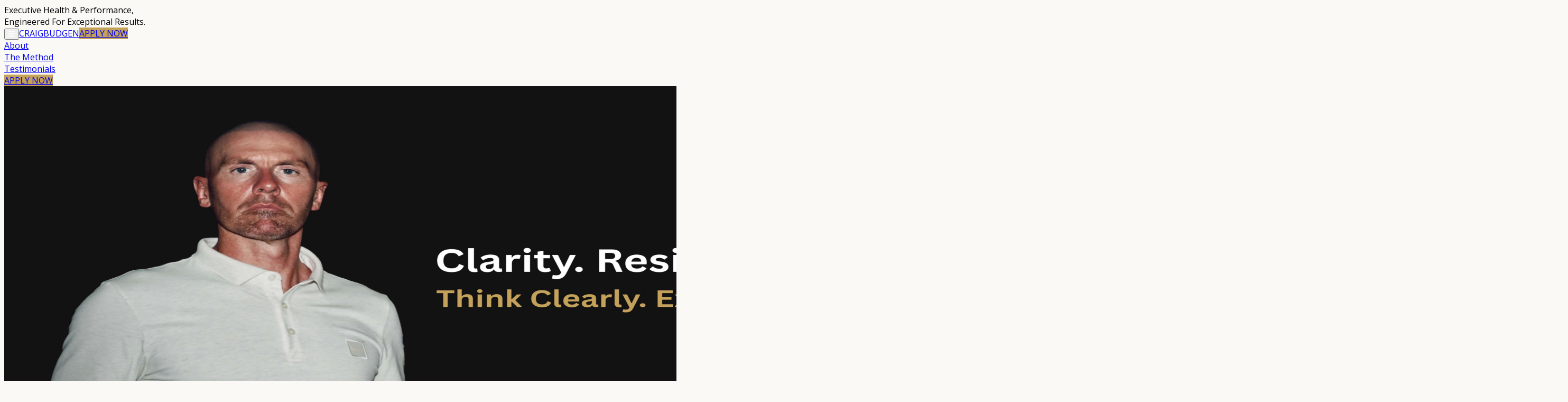

--- FILE ---
content_type: text/html
request_url: https://www.craigbudgen.com/nutritional-consultancy/
body_size: 6743
content:
<!DOCTYPE html><html lang="en" class="__className_c45f07"><head><meta charSet="utf-8"/><meta name="viewport" content="width=device-width, initial-scale=1"/><link rel="preload" href="/_next/static/media/e807dee2426166ad-s.p.woff2" as="font" crossorigin="" type="font/woff2"/><link rel="preload" as="image" href="/assets/live/banners/home.jpg"/><link rel="preload" as="image" href="/assets/live/hero/home.jpeg"/><link rel="preload" as="image" href="/assets/live/hero/home_tab.jpeg" imageSizes="(max-width: 768px) 100vw, (max-width: 1280px) 50vw, 1920px"/><link rel="preload" as="image" href="/assets/live/hero2/home.jpeg" imageSizes="(max-width: 768px) 100vw, (max-width: 1280px) 50vw, 1920px"/><link rel="preload" as="image" href="/assets/live/hero2/home_tab.jpeg" imageSizes="(max-width: 768px) 100vw, (max-width: 1280px) 50vw, 1920px"/><link rel="stylesheet" href="/_next/static/css/72c3b086e0553305.css" data-precedence="next"/><link rel="stylesheet" href="/_next/static/css/715be398208dca58.css" data-precedence="next"/><link rel="stylesheet" href="/_next/static/css/e5674dbf5ef478c0.css" data-precedence="next"/><link rel="preload" as="script" fetchPriority="low" href="/_next/static/chunks/webpack-08e975d7f9cd689e.js"/><script src="/_next/static/chunks/4bd1b696-2ad03e273b26dece.js" async=""></script><script src="/_next/static/chunks/1684-4c5067b1352f5208.js" async=""></script><script src="/_next/static/chunks/main-app-fe22459a93d60acb.js" async=""></script><script src="/_next/static/chunks/53c0104b-73309c594bd2b199.js" async=""></script><script src="/_next/static/chunks/41ade5dc-180c5027a942fa06.js" async=""></script><script src="/_next/static/chunks/6614-9f0e3562f7c78df1.js" async=""></script><script src="/_next/static/chunks/5799-5f4560d6f88e4098.js" async=""></script><script src="/_next/static/chunks/6874-8f481b9adb7b9d79.js" async=""></script><script src="/_next/static/chunks/5328-b6b85fb7a7e842e2.js" async=""></script><script src="/_next/static/chunks/935-fa219c494ee274f1.js" async=""></script><script src="/_next/static/chunks/3681-64ce99b335e83761.js" async=""></script><script src="/_next/static/chunks/1802-63617b02e00c1d18.js" async=""></script><script src="/_next/static/chunks/470-25bf90a5288c5d95.js" async=""></script><script src="/_next/static/chunks/9612-6c1e6a0db0f5201b.js" async=""></script><script src="/_next/static/chunks/318-c375a62227540fa9.js" async=""></script><script src="/_next/static/chunks/app/layout-11b63b7c2d14e690.js" async=""></script><script src="/_next/static/chunks/677-afaf8fc6ff29fae7.js" async=""></script><script src="/_next/static/chunks/5005-04a8ea8d2bcd2d59.js" async=""></script><script src="/_next/static/chunks/4526-ea8790472e993219.js" async=""></script><script src="/_next/static/chunks/app/page-34b073187f3cd13f.js" async=""></script><meta name="next-size-adjust" content=""/><link rel="preload" href="/assets/live/banners/about.jpg" as="image"/><link rel="preload" href="/assets/live/banners/home.jpg" as="image"/><link rel="preload" href="/assets/live/banners/method.jpg" as="image"/><link rel="preload" href="/assets/live/banners/testimonials.jpg" as="image"/><link rel="preload" href="/assets/images/testimonial_image.jpg" as="image"/><link rel="preload" href="https://firebasestorage.googleapis.com/v0/b/witcareadmin.appspot.com/o/banners%2F1755494751375_Add%20a%20subheading.jpg?alt=media&amp;token=62d2a7c7-6e26-40fd-93f6-2b7e1b052c28" as="image"/><link rel="preload" href="https://firebasestorage.googleapis.com/v0/b/witcareadmin.appspot.com/o/banners%2F1755494776514_Add%20a%20subheading-7.jpg?alt=media&amp;token=44e78bf4-537f-496f-ae97-36fdf44f4b18" as="image"/><link rel="preload" href="https://firebasestorage.googleapis.com/v0/b/witcareadmin.appspot.com/o/banners%2F1755494801784_Add%20a%20subheading-8.jpg?alt=media&amp;token=ac2aad84-5e9b-4dbc-bd59-57597e92ad94" as="image"/><link rel="preload" href="https://firebasestorage.googleapis.com/v0/b/witcareadmin.appspot.com/o/banners%2F1755494829414_Add%20a%20subheading-10.jpg?alt=media&amp;token=fd47cb9a-a34f-48cf-b404-fbaee2251cf9" as="image"/><link rel="preload" href="https://firebasestorage.googleapis.com/v0/b/witcareadmin.appspot.com/o/hero%2F1753872935825_hero_1.jpg?alt=media&amp;token=9d0fd29f-5763-40b1-be5c-4f8bf3d97e10" as="image"/><link rel="preload" href="https://firebasestorage.googleapis.com/v0/b/witcareadmin.appspot.com/o/banners%2F1755876098901_home.jpg?alt=media&amp;token=ef088131-bfd4-4a8c-b81b-1fd2cc7edc73" as="image"/><link rel="stylesheet" href="https://cdnjs.cloudflare.com/ajax/libs/font-awesome/6.7.2/css/all.min.css" integrity="sha512-Evv84Mr4kqVGRNSgIGL/F/aIDqQb7xQ2vcrdIwxfjThSH8CSR7PBEakCr51Ck+w+/U6swU2Im1vVX0SVk9ABhg==" crossorigin="anonymous" referrerPolicy="no-referrer"/><title>Craig Budgen</title><meta name="description" content="Executive Health &amp; Performance"/><link rel="icon" href="/favicon.ico" type="image/x-icon" sizes="16x16"/><link rel="icon" href="/assets/favicon.ico"/><link rel="apple-touch-icon" href="/assets/ios.png"/><script>document.querySelectorAll('body link[rel="icon"], body link[rel="apple-touch-icon"]').forEach(el => document.head.appendChild(el))</script><script src="/_next/static/chunks/polyfills-42372ed130431b0a.js" noModule=""></script></head><body class="antialiased"><section class="Toastify" aria-live="polite" aria-atomic="false" aria-relevant="additions text" aria-label="Notifications Alt+T"></section><div class="main-wrapper"><div class="bg-[#FAF9F6] py-2 px-3 sticky top-0 z-50"><p class="text-center text-[#111111] font-bold">Executive Health &amp; Performance<!-- -->,<br class="block sm:hidden"/> Engineered For Exceptional Results.</p></div><header class="sticky z-50 bg-[#111111] text-[#FFFFFF] px-4 sm:px-8 py-3 header-mobile" style="top:0"><div class="flex max-w-7xl mx-auto items-center justify-between"><button class="md:hidden text-sm font-bold px-4 py-2 border border-[#C5A25A] rounded-md" name="btn-menu"><i class="fa-solid fa-bars" style="color:white"></i></button><a class="flex items-center space-x-1" href="/"><span class="text-[#C5A25A] text-xl font-bold tracking-wider">CRAIG</span><span class="text-xl font-bold tracking-wider">BUDGEN</span></a><a class="px-2 py-2 md:hidden text-[16px] font-bold text-white shadow-md transition duration-300 rounded-md hover:brightness-110" style="background-color:#C5A25A" href="/apply-now/">APPLY<!-- --> <span class="max-[325px]:hidden">NOW</span></a><nav class="hidden md:flex absolute left-1/2 top-1/2 -translate-x-1/2 -translate-y-1/2 items-center space-x-2 text-sm font-semibold z-10"><div class="flex items-center space-x-2"><a class="text-[16px] transition hover:text-[#C5A25A] " href="/about/">About</a><span class="self-center h-3 w-0.5 bg-[#C5A25A]"></span></div><div class="flex items-center space-x-2"><a class="text-[16px] transition hover:text-[#C5A25A] " href="/method/">The Method</a><span class="self-center h-3 w-0.5 bg-[#C5A25A]"></span></div><div class="flex items-center space-x-2"><a class="text-[16px] transition hover:text-[#C5A25A] " href="/testimonial/">Testimonials</a></div></nav><a class="hidden md:inline-block px-5 py-2 text-[16px] font-bold text-white shadow-md transition duration-300 rounded-md hover:brightness-110" style="background-color:#C5A25A" href="/apply-now/">APPLY NOW</a></div></header><main class="bg-[#FAF9F6]"><section class="relative p-5 sm:p-8 md:p-8 lg:p-8 xl:p-3 sm:px-6 md:px-8 lg:px-8 xl:px-8 overflow-hidden bg-[#FAF9F6]"><div class="relative max-w-7xl mx-auto w-full aspect-[16/6] md:aspect-[16/5] lg:aspect-[16/4.5] xl:aspect-[16/4] max-h-[600px]"><img src="/assets/live/banners/home.jpg" alt="Banner1" class="w-full object-cover opacity-0 pointer-events-none select-none" width="1920" height="700"/><img src="/assets/live/banners/home.jpg" alt="Banner" class="absolute inset-0 w-full h-full object-cover z-0" width="1920" height="700" sizes="(max-width: 768px) 100vw, 1920px"/></div></section><section class="bg-[#111111] px-5 pt-5 pb-5 sm:p-5 md:p-8"><div class="max-w-7xl mx-auto"><div class="sm:flex sm:flex-wrap xl:grid xl:grid-cols-3 gap-8 min-h-full text-[#FFFFFF]"><div class="w-full col-span-2"><div class="hero-content-box "><h1 class="text-center font-bold text-[15px] md:text-[18px] leading-snug m-0 p-0"><span class="block  leading-snug">Welcome, My Name Is Craig Budgen.</span><span class="block text-[#C5A25A] leading-none m-0 p-0">I Optimise High-Level Business Leaders.</span></h1><p class="font-medium leading-snug m-0 p-0">For over 20 years, I’ve specialised in helping high-profile figures transform how they look, feel, and perform. In this time, I&#x27;ve been trusted in confidence to achieve results with: Hollywood Actors, Premier League Footballers, Fortune 500 CEOs, World Champion Athletes and International Royalty.</p><p class="font-medium leading-snug m-0 p-0">Today I work online, exclusively with Business Leaders across the world. My clients operate under pressure few ever experience, responsible for leading 8-12 figure companies. My precise, efficient method is specifically designed to elevate their health, performance and leadership.</p><div class="block sm:hidden w-full h-64 mb-8 overflow-hidden"><img class="pt-2 pb-2 object-contain" src="/assets/live/hero/home.jpeg" alt="Phone Banner"/></div><div class="hidden sm:block xl:hidden w-full h-64 md:h-80 lg:h-96 overflow-hidden"><img class="w-full h-full object-contain" src="/assets/live/hero/home_tab.jpeg" alt="Tablet Banner" width="1920" height="700" sizes="(max-width: 768px) 100vw, (max-width: 1280px) 50vw, 1920px"/></div><h1 class="text-center font-bold text-[15px] md:text-[18px] leading-snug m-0 p-0"><span class="block leading-snug m-0 p-0">This Work Is Not For The Interested.</span><span class="block text-[#C5A25A] leading-none m-0 p-0">It’s For The Fully Invested, We Go All-In.</span></h1><p class="font-medium leading-snug m-0 p-0">You don&#x27;t apply to work with me for marginal gains, you come for a transformational, competitive advantage. Your performance and leadership are built on your health, your mindset, and the discipline of your daily execution. Your results must reflect that. Exceptional is the standard, nothing less.</p><p class="font-medium leading-snug m-0 p-0">This isn’t about balance. It’s about developing a resilient performance strategy that strengthens your body, sharpens your mind, and elevates your energy, focus, and clarity, so you can operate decisively under relentless pressure. That’s the work. If this resonates, continue. If not, this isn’t for you.</p></div></div><div class="hidden xl:block col-span-1"><div class="w-full overflow-hidden"><img src="/assets/live/hero/home.jpeg" alt="Hero Image" class="w-full h-full  object-center" width="1920" height="700"/></div></div></div></div></section><section class="p-4 md:p-8  md:pb-0  sm:pt-8 md:pt-8  lg:pt-8 xl:pt-8 pb-0  bg-[#FAF9F6] phases"><div class=" xl:px-0"><div class="text-center pb-4 sm:pb-8 md:pb-8  lg:pb-8 xl:pb-8"><h2 class="text-center text-[#111111] font-bold text-sm sm:text-base md:text-2xl  leading-snug md:leading-normal  "></h2></div><div class=" md:grid grid-cols-2 gap-8 max-w-7xl mx-auto  h-full"></div></div></section><section class="bg-[#FAF9F6]   pt-4 pb-4  px-5 xl:px-0 sm:pb-4 md:p-8 max-w-7xl mx-auto   "><h2 class="text-center text-[#111111] font-bold text-sm sm:text-base md:text-2xl leading-snug md:leading-normal pb-4 md:pb-8  sm:px-4"><span class="block">Our Work Is Built On Privacy And Trust. </span><span class="block">Transformational Results, Identities Protected. </span></h2><div class="  testimonial_carousel"><div class="overflow-hidden"><div class="flex gap-4 "><div class="min-w-full"><div class=" h-full flex flex-col justify-between p-5 md:p-8 bg-[#111111] border-[2px] border-[#C5A25A] relative min-w-0" style="background-image:url(&#x27;/assets/images/testimonial_image.jpeg&#x27;);background-size:cover;background-position:center"><div class="absolute inset-0 bg-black/90 z-0"></div><div class="relative z-10 h-full flex flex-col justify-between"><div class="block text-[#C5A25A] text-center font-bold pb-4 md:pb-4">Client Testimonial</div><div class="pb-4"><p class="text-[#FFFFFF] flex-1  font-medium leading-8 md:leading-8  ">“I thought I’d reached my limit with long hours, constant travel, relentless pressure and blurred focus but Craig challenged that belief from day one. The strategies we implemented revitalised my physical and mental energy. His effect on my leadership has been extraordinary.”</p></div><p class="font-bold text-center text-[#C5A25A]">CEO, Real Estate (London)</p></div></div></div><div class="min-w-full"><div class=" h-full flex flex-col justify-between p-5 md:p-8 bg-[#111111] border-[2px] border-[#C5A25A] relative min-w-0" style="background-image:url(&#x27;/assets/images/testimonial_image.jpeg&#x27;);background-size:cover;background-position:center"><div class="absolute inset-0 bg-black/90 z-0"></div><div class="relative z-10 h-full flex flex-col justify-between"><div class="block text-[#C5A25A] text-center font-bold pb-4 md:pb-4">Client Testimonial</div><div class="pb-4"><p class="text-[#FFFFFF] flex-1  font-medium leading-8 md:leading-8  ">“The impact of Craig’s method took my performance to a level I didn&#x27;t realise I was even capable of. I&#x27;m physically healthier, mentally stronger and now consistently make better decisions throughout the day. My self-confidence is the best it&#x27;s been and he&#x27;s 100% worth the investment.”</p></div><p class="font-bold text-center text-[#C5A25A]">COO, Strategic Advisory (Dubai)</p></div></div></div><div class="min-w-full"><div class=" h-full flex flex-col justify-between p-5 md:p-8 bg-[#111111] border-[2px] border-[#C5A25A] relative min-w-0" style="background-image:url(&#x27;/assets/images/testimonial_image.jpeg&#x27;);background-size:cover;background-position:center"><div class="absolute inset-0 bg-black/90 z-0"></div><div class="relative z-10 h-full flex flex-col justify-between"><div class="block text-[#C5A25A] text-center font-bold pb-4 md:pb-4">Client Testimonial</div><div class="pb-4"><p class="text-[#FFFFFF] flex-1  font-medium leading-8 md:leading-8  ">“Craig helped overhaul my energy, focus, and resilience. His protocols and support made me sharper in the boardroom and calmer under pressure. I can now sustain long hours, lead with confidence and still have energy left for my family, which is an outcome I didn’t think was possible.”</p></div><p class="font-bold text-center text-[#C5A25A]">CFO, Global Logistics (Sydney)</p></div></div></div></div></div><div class="flex justify-center mt-4 gap-2"><button class="w-3 h-3 rounded-full border border-[#C5A25A] bg-[#C5A25A]" name="btn-paginations"></button><button class="w-3 h-3 rounded-full border border-[#C5A25A] bg-transparent" name="btn-paginations"></button><button class="w-3 h-3 rounded-full border border-[#C5A25A] bg-transparent" name="btn-paginations"></button></div></div><div class="hidden testimonial_grid grid-cols-1 md:grid-cols-3 gap-8"><div class=" h-full flex flex-col justify-between p-5 md:p-8 bg-[#111111] border-[2px] border-[#C5A25A] relative min-w-0" style="background-image:url(&#x27;/assets/images/testimonial_image.jpeg&#x27;);background-size:cover;background-position:center"><div class="absolute inset-0 bg-black/90 z-0"></div><div class="relative z-10 h-full flex flex-col justify-between"><div class="block text-[#C5A25A] text-center font-bold pb-4 md:pb-4">Client Testimonial</div><div class="pb-4"><p class="text-[#FFFFFF] flex-1  font-medium leading-8 md:leading-8  ">“I thought I’d reached my limit with long hours, constant travel, relentless pressure and blurred focus but Craig challenged that belief from day one. The strategies we implemented revitalised my physical and mental energy. His effect on my leadership has been extraordinary.”</p></div><p class="font-bold text-center text-[#C5A25A]">CEO, Real Estate (London)</p></div></div><div class=" h-full flex flex-col justify-between p-5 md:p-8 bg-[#111111] border-[2px] border-[#C5A25A] relative min-w-0" style="background-image:url(&#x27;/assets/images/testimonial_image.jpeg&#x27;);background-size:cover;background-position:center"><div class="absolute inset-0 bg-black/90 z-0"></div><div class="relative z-10 h-full flex flex-col justify-between"><div class="block text-[#C5A25A] text-center font-bold pb-4 md:pb-4">Client Testimonial</div><div class="pb-4"><p class="text-[#FFFFFF] flex-1  font-medium leading-8 md:leading-8  ">“The impact of Craig’s method took my performance to a level I didn&#x27;t realise I was even capable of. I&#x27;m physically healthier, mentally stronger and now consistently make better decisions throughout the day. My self-confidence is the best it&#x27;s been and he&#x27;s 100% worth the investment.”</p></div><p class="font-bold text-center text-[#C5A25A]">COO, Strategic Advisory (Dubai)</p></div></div><div class=" h-full flex flex-col justify-between p-5 md:p-8 bg-[#111111] border-[2px] border-[#C5A25A] relative min-w-0" style="background-image:url(&#x27;/assets/images/testimonial_image.jpeg&#x27;);background-size:cover;background-position:center"><div class="absolute inset-0 bg-black/90 z-0"></div><div class="relative z-10 h-full flex flex-col justify-between"><div class="block text-[#C5A25A] text-center font-bold pb-4 md:pb-4">Client Testimonial</div><div class="pb-4"><p class="text-[#FFFFFF] flex-1  font-medium leading-8 md:leading-8  ">“Craig helped overhaul my energy, focus, and resilience. His protocols and support made me sharper in the boardroom and calmer under pressure. I can now sustain long hours, lead with confidence and still have energy left for my family, which is an outcome I didn’t think was possible.”</p></div><p class="font-bold text-center text-[#C5A25A]">CFO, Global Logistics (Sydney)</p></div></div></div></section><section class="bg-[#111111] px-5 pt-5 pb-5 sm:p-5 md:p-8"><div class="max-w-7xl mx-auto"><div class="sm:flex sm:flex-wrap xl:grid xl:grid-cols-3 gap-8 min-h-full text-[#FFFFFF]"><div class="hidden xl:block col-span-1"><div class="w-full   overflow-hidden"><img src="/assets/live/hero2/home.jpeg" class="w-full h-full object-center" alt="Hero Image" width="1920" height="700" sizes="(max-width: 768px) 100vw, (max-width: 1280px) 50vw, 1920px"/></div></div><div class="w-full col-span-2"><div class="hero-content-box "><h1 class="text-center font-bold text-[15px] md:text-[18px] leading-snug m-0 p-0"><span class="block  leading-snug">Most Transformations Fail,</span><span class="block text-[#C5A25A] leading-none m-0 p-0">My Method Is Engineered To Last.</span></h1><p class="font-medium leading-snug m-0 p-0">Too many high achievers chase progress without structure. They rely on willpower, motivation, or generic advice not built for their world. That&#x27;s why they plateau, burn out, or quietly regress. My method is precise, adaptable, and designed for business leaders who need sustainable results.</p><p class="font-medium leading-snug m-0 p-0">There are no quick fixes. I build repeatable performance frameworks that strengthen the body and mind for the long term. Energy, focus, and self-confidence rise through tailored health, mindset, and accountability systems, enabling them to perform consistently at an exceptional level.</p><div class="block sm:hidden w-full h-64 mb-8 overflow-hidden"><img class="pt-2 pb-2 object-contain" src="/assets/live/hero2/home.jpeg" alt="Phone Banner"/></div><div class="hidden sm:block xl:hidden w-full h-64 md:h-80 lg:h-96 overflow-hidden"><img class="w-full h-full object-contain" src="/assets/live/hero2/home_tab.jpeg" alt="Tablet Banner" width="1920" height="700" sizes="(max-width: 768px) 100vw, (max-width: 1280px) 50vw, 1920px"/></div><h1 class="text-center font-bold text-[15px] md:text-[18px] leading-snug m-0 p-0"><span class="block leading-snug m-0 p-0">When Elite Performance Is The Goal,</span><span class="block text-[#C5A25A] leading-none m-0 p-0">There&#x27;s No Halfway, It&#x27;s All Or Nothing.</span></h1><p class="font-medium leading-snug m-0 p-0">By now, you understand the level at which I operate. There’s no persuasion, no sales pitch, just a clear standard. If you’re serious about experiencing what you’re truly capable of, apply now.</p><p class="font-medium leading-snug m-0 p-0">I only commit to working with a handful of carefully selected clients at any-one-time. If accepted, you’ll begin Phase 1, where we’ll put your commitment, standards and capacity to the test.</p><div class="text-center"><a class="btn inline-block px-5 py-2 text-[16px] font-bold bg-[#C5A25A] shadow-md transition duration-300 rounded-md hover:brightness-110" href="/apply-now/">APPLY NOW</a></div></div></div></div></div></section><section class="bg-[#FAF9F6]   pt-4 pb-4  px-5 xl:px-0 sm:pb-4 md:p-8 max-w-7xl mx-auto   "><h2 class="text-center text-[#111111] font-bold text-sm sm:text-base md:text-2xl leading-snug md:leading-normal sm:px-4 cursor-pointer"><span class="block ">Not Seeking A Long-Term Engagement?</span><span class="block text-[#C5A25A]">Request A Private Advisory Consultation.</span></h2></section></main><!--$--><!--/$--><!--$--><!--/$--><section class="border-t border-white bg-[#111111] px-4 py-4 md:p-6 text-center text-[#FFFFFF] font-medium"><div class="text-xs sm:text-sm md:text-sm mb-2">© <!-- -->2026<!-- --> Craig Budgen. All Rights Reserved.</div><div class="flex justify-center flex-wrap gap-x-2 gap-y-1 text-xs sm:text-sm md:text-sm"><button class="hover:text-[#C5A25A] ">Make An Enquiry</button><span class="self-center h-3 w-0.5 bg-[#C5A25A]"></span><a href="/privacy-policy/" class="hover:text-[#C5A25A]">Privacy Policy</a><span class="self-center h-3 w-0.5 bg-[#C5A25A]"></span><a href="/terms/" class="hover:text-[#C5A25A]">Terms &amp; Conditions</a></div></section></div><script src="/_next/static/chunks/webpack-08e975d7f9cd689e.js" async=""></script><script>(self.__next_f=self.__next_f||[]).push([0])</script><script>self.__next_f.push([1,"1:\"$Sreact.fragment\"\n2:I[7732,[\"2399\",\"static/chunks/53c0104b-73309c594bd2b199.js\",\"8320\",\"static/chunks/41ade5dc-180c5027a942fa06.js\",\"6614\",\"static/chunks/6614-9f0e3562f7c78df1.js\",\"5799\",\"static/chunks/5799-5f4560d6f88e4098.js\",\"6874\",\"static/chunks/6874-8f481b9adb7b9d79.js\",\"5328\",\"static/chunks/5328-b6b85fb7a7e842e2.js\",\"935\",\"static/chunks/935-fa219c494ee274f1.js\",\"3681\",\"static/chunks/3681-64ce99b335e83761.js\",\"1802\",\"static/chunks/1802-63617b02e00c1d18.js\",\"470\",\"static/chunks/470-25bf90a5288c5d95.js\",\"9612\",\"static/chunks/9612-6c1e6a0db0f5201b.js\",\"318\",\"static/chunks/318-c375a62227540fa9.js\",\"7177\",\"static/chunks/app/layout-11b63b7c2d14e690.js\"],\"LoaderProvider\"]\n3:I[5799,[\"2399\",\"static/chunks/53c0104b-73309c594bd2b199.js\",\"8320\",\"static/chunks/41ade5dc-180c5027a942fa06.js\",\"6614\",\"static/chunks/6614-9f0e3562f7c78df1.js\",\"5799\",\"static/chunks/5799-5f4560d6f88e4098.js\",\"6874\",\"static/chunks/6874-8f481b9adb7b9d79.js\",\"5328\",\"static/chunks/5328-b6b85fb7a7e842e2.js\",\"935\",\"static/chunks/935-fa219c494ee274f1.js\",\"3681\",\"static/chunks/3681-64ce99b335e83761.js\",\"1802\",\"static/chunks/1802-63617b02e00c1d18.js\",\"470\",\"static/chunks/470-25bf90a5288c5d95.js\",\"9612\",\"static/chunks/9612-6c1e6a0db0f5201b.js\",\"318\",\"static/chunks/318-c375a62227540fa9.js\",\"7177\",\"static/chunks/app/layout-11b63b7c2d14e690.js\"],\"ToastContainer\"]\n4:I[6308,[\"2399\",\"static/chunks/53c0104b-73309c594bd2b199.js\",\"8320\",\"static/chunks/41ade5dc-180c5027a942fa06.js\",\"6614\",\"static/chunks/6614-9f0e3562f7c78df1.js\",\"5799\",\"static/chunks/5799-5f4560d6f88e4098.js\",\"6874\",\"static/chunks/6874-8f481b9adb7b9d79.js\",\"5328\",\"static/chunks/5328-b6b85fb7a7e842e2.js\",\"935\",\"static/chunks/935-fa219c494ee274f1.js\",\"3681\",\"static/chunks/3681-64ce99b335e83761.js\",\"1802\",\"static/chunks/1802-63617b02e00c1d18.js\",\"470\",\"static/chunks/470-25bf90a5288c5d95.js\",\"9612\",\"static/chunks/9612-6c1e6a0db0f5201b.js\",\"318\",\"static/chunks/318-c375a62227540fa9.js\",\"7177\",\"static/chunks/app/layout-11b63b7c2d14e690.js\"],\"default\"]\n5:I[7555,[],\"\"]\n6:I[1295,[],\"\"]\n8:I[9665,[],\"Metada"])</script><script>self.__next_f.push([1,"taBoundary\"]\na:I[9665,[],\"OutletBoundary\"]\nd:I[4911,[],\"AsyncMetadataOutlet\"]\nf:I[9665,[],\"ViewportBoundary\"]\n11:I[6614,[],\"\"]\n:HL[\"/_next/static/media/e807dee2426166ad-s.p.woff2\",\"font\",{\"crossOrigin\":\"\",\"type\":\"font/woff2\"}]\n:HL[\"/_next/static/css/72c3b086e0553305.css\",\"style\"]\n:HL[\"/_next/static/css/715be398208dca58.css\",\"style\"]\n:HL[\"/_next/static/css/e5674dbf5ef478c0.css\",\"style\"]\n"])</script><script>self.__next_f.push([1,"0:{\"P\":null,\"b\":\"CWjpYyKiXh-yBPbPI91xA\",\"p\":\"\",\"c\":[\"\",\"\"],\"i\":false,\"f\":[[[\"\",{\"children\":[\"__PAGE__\",{}]},\"$undefined\",\"$undefined\",true],[\"\",[\"$\",\"$1\",\"c\",{\"children\":[[[\"$\",\"link\",\"0\",{\"rel\":\"stylesheet\",\"href\":\"/_next/static/css/72c3b086e0553305.css\",\"precedence\":\"next\",\"crossOrigin\":\"$undefined\",\"nonce\":\"$undefined\"}],[\"$\",\"link\",\"1\",{\"rel\":\"stylesheet\",\"href\":\"/_next/static/css/715be398208dca58.css\",\"precedence\":\"next\",\"crossOrigin\":\"$undefined\",\"nonce\":\"$undefined\"}],[\"$\",\"link\",\"2\",{\"rel\":\"stylesheet\",\"href\":\"/_next/static/css/e5674dbf5ef478c0.css\",\"precedence\":\"next\",\"crossOrigin\":\"$undefined\",\"nonce\":\"$undefined\"}]],[\"$\",\"$L2\",null,{\"children\":[[\"$\",\"$L3\",null,{}],[\"$\",\"$L4\",null,{\"children\":[\"$\",\"$L5\",null,{\"parallelRouterKey\":\"children\",\"error\":\"$undefined\",\"errorStyles\":\"$undefined\",\"errorScripts\":\"$undefined\",\"template\":[\"$\",\"$L6\",null,{}],\"templateStyles\":\"$undefined\",\"templateScripts\":\"$undefined\",\"notFound\":[[[\"$\",\"title\",null,{\"children\":\"404: This page could not be found.\"}],[\"$\",\"div\",null,{\"style\":{\"fontFamily\":\"system-ui,\\\"Segoe UI\\\",Roboto,Helvetica,Arial,sans-serif,\\\"Apple Color Emoji\\\",\\\"Segoe UI Emoji\\\"\",\"height\":\"100vh\",\"textAlign\":\"center\",\"display\":\"flex\",\"flexDirection\":\"column\",\"alignItems\":\"center\",\"justifyContent\":\"center\"},\"children\":[\"$\",\"div\",null,{\"children\":[[\"$\",\"style\",null,{\"dangerouslySetInnerHTML\":{\"__html\":\"body{color:#000;background:#fff;margin:0}.next-error-h1{border-right:1px solid rgba(0,0,0,.3)}@media (prefers-color-scheme:dark){body{color:#fff;background:#000}.next-error-h1{border-right:1px solid rgba(255,255,255,.3)}}\"}}],[\"$\",\"h1\",null,{\"className\":\"next-error-h1\",\"style\":{\"display\":\"inline-block\",\"margin\":\"0 20px 0 0\",\"padding\":\"0 23px 0 0\",\"fontSize\":24,\"fontWeight\":500,\"verticalAlign\":\"top\",\"lineHeight\":\"49px\"},\"children\":404}],[\"$\",\"div\",null,{\"style\":{\"display\":\"inline-block\"},\"children\":[\"$\",\"h2\",null,{\"style\":{\"fontSize\":14,\"fontWeight\":400,\"lineHeight\":\"49px\",\"margin\":0},\"children\":\"This page could not be found.\"}]}]]}]}]],[]],\"forbidden\":\"$undefined\",\"unauthorized\":\"$undefined\"}]}]]}]]}],{\"children\":[\"__PAGE__\",[\"$\",\"$1\",\"c\",{\"children\":[\"$L7\",[\"$\",\"$L8\",null,{\"children\":\"$L9\"}],null,[\"$\",\"$La\",null,{\"children\":[\"$Lb\",\"$Lc\",[\"$\",\"$Ld\",null,{\"promise\":\"$@e\"}]]}]]}],{},null,false]},null,false],[\"$\",\"$1\",\"h\",{\"children\":[null,[\"$\",\"$1\",\"BBP1slDHoCQN8yQGYgW_8\",{\"children\":[[\"$\",\"$Lf\",null,{\"children\":\"$L10\"}],[\"$\",\"meta\",null,{\"name\":\"next-size-adjust\",\"content\":\"\"}]]}],null]}],false]],\"m\":\"$undefined\",\"G\":[\"$11\",\"$undefined\"],\"s\":false,\"S\":true}\n"])</script><script>self.__next_f.push([1,"12:\"$Sreact.suspense\"\n13:I[4911,[],\"AsyncMetadata\"]\n9:[\"$\",\"$12\",null,{\"fallback\":null,\"children\":[\"$\",\"$L13\",null,{\"promise\":\"$@14\"}]}]\n"])</script><script>self.__next_f.push([1,"c:null\n"])</script><script>self.__next_f.push([1,"10:[[\"$\",\"meta\",\"0\",{\"charSet\":\"utf-8\"}],[\"$\",\"meta\",\"1\",{\"name\":\"viewport\",\"content\":\"width=device-width, initial-scale=1\"}]]\nb:null\n"])</script><script>self.__next_f.push([1,"14:{\"metadata\":[[\"$\",\"title\",\"0\",{\"children\":\"Craig Budgen\"}],[\"$\",\"meta\",\"1\",{\"name\":\"description\",\"content\":\"Executive Health \u0026 Performance\"}],[\"$\",\"link\",\"2\",{\"rel\":\"icon\",\"href\":\"/favicon.ico\",\"type\":\"image/x-icon\",\"sizes\":\"16x16\"}],[\"$\",\"link\",\"3\",{\"rel\":\"icon\",\"href\":\"/assets/favicon.ico\"}],[\"$\",\"link\",\"4\",{\"rel\":\"apple-touch-icon\",\"href\":\"/assets/ios.png\"}]],\"error\":null,\"digest\":\"$undefined\"}\ne:{\"metadata\":\"$14:metadata\",\"error\":null,\"digest\":\"$undefined\"}\n"])</script><script>self.__next_f.push([1,"15:I[255,[\"2399\",\"static/chunks/53c0104b-73309c594bd2b199.js\",\"6614\",\"static/chunks/6614-9f0e3562f7c78df1.js\",\"5799\",\"static/chunks/5799-5f4560d6f88e4098.js\",\"6874\",\"static/chunks/6874-8f481b9adb7b9d79.js\",\"1802\",\"static/chunks/1802-63617b02e00c1d18.js\",\"677\",\"static/chunks/677-afaf8fc6ff29fae7.js\",\"5005\",\"static/chunks/5005-04a8ea8d2bcd2d59.js\",\"318\",\"static/chunks/318-c375a62227540fa9.js\",\"4526\",\"static/chunks/4526-ea8790472e993219.js\",\"8974\",\"static/chunks/app/page-34b073187f3cd13f.js\"],\"PreloadChunks\"]\n19:I[8568,[\"2399\",\"static/chunks/53c0104b-73309c594bd2b199.js\",\"6614\",\"static/chunks/6614-9f0e3562f7c78df1.js\",\"5799\",\"static/chunks/5799-5f4560d6f88e4098.js\",\"6874\",\"static/chunks/6874-8f481b9adb7b9d79.js\",\"1802\",\"static/chunks/1802-63617b02e00c1d18.js\",\"677\",\"static/chunks/677-afaf8fc6ff29fae7.js\",\"5005\",\"static/chunks/5005-04a8ea8d2bcd2d59.js\",\"318\",\"static/chunks/318-c375a62227540fa9.js\",\"4526\",\"static/chunks/4526-ea8790472e993219.js\",\"8974\",\"static/chunks/app/page-34b073187f3cd13f.js\"],\"default\"]\n1b:I[4431,[\"2399\",\"static/chunks/53c0104b-73309c594bd2b199.js\",\"6614\",\"static/chunks/6614-9f0e3562f7c78df1.js\",\"5799\",\"static/chunks/5799-5f4560d6f88e4098.js\",\"6874\",\"static/chunks/6874-8f481b9adb7b9d79.js\",\"1802\",\"static/chunks/1802-63617b02e00c1d18.js\",\"677\",\"static/chunks/677-afaf8fc6ff29fae7.js\",\"5005\",\"static/chunks/5005-04a8ea8d2bcd2d59.js\",\"318\",\"static/chunks/318-c375a62227540fa9.js\",\"4526\",\"static/chunks/4526-ea8790472e993219.js\",\"8974\",\"static/chunks/app/page-34b073187f3cd13f.js\"],\"default\"]\n7:[\"$\",\"main\",null,{\"className\":\"bg-[#FAF9F6]\",\"children\":[[\"$\",\"link\",null,{\"rel\":\"preload\",\"href\":\"https://firebasestorage.googleapis.com/v0/b/witcareadmin.appspot.com/o/banners%2F1755876098901_home.jpg?alt=media\u0026token=ef088131-bfd4-4a8c-b81b-1fd2cc7edc73\",\"as\":\"image\"}],[[\"$\",\"$L15\",null,{\"moduleIds\":[\"app/page.js -\u003e ../components/HomeBanner\"]}],\"$L16\"],[[\"$\",\"$L15\",null,{\"moduleIds\":[\"app/page.js -\u003e ../components/Hero\"]}],\"$L17\"],[[\"$\",\"$L15\",null,{\"moduleIds\":[\"app/page.js -\u003e ../components/Phases\"]}],\"$L18\"],[\"$"])</script><script>self.__next_f.push([1,"\",\"$L19\",null,{}],[[\"$\",\"$L15\",null,{\"moduleIds\":[\"app/page.js -\u003e ../components/Method\"]}],\"$L1a\"],[\"$\",\"$L1b\",null,{}]]}]\n"])</script><script>self.__next_f.push([1,"1c:I[2673,[\"2399\",\"static/chunks/53c0104b-73309c594bd2b199.js\",\"6614\",\"static/chunks/6614-9f0e3562f7c78df1.js\",\"5799\",\"static/chunks/5799-5f4560d6f88e4098.js\",\"6874\",\"static/chunks/6874-8f481b9adb7b9d79.js\",\"1802\",\"static/chunks/1802-63617b02e00c1d18.js\",\"677\",\"static/chunks/677-afaf8fc6ff29fae7.js\",\"5005\",\"static/chunks/5005-04a8ea8d2bcd2d59.js\",\"318\",\"static/chunks/318-c375a62227540fa9.js\",\"4526\",\"static/chunks/4526-ea8790472e993219.js\",\"8974\",\"static/chunks/app/page-34b073187f3cd13f.js\"],\"default\"]\n1d:I[674,[\"2399\",\"static/chunks/53c0104b-73309c594bd2b199.js\",\"6614\",\"static/chunks/6614-9f0e3562f7c78df1.js\",\"5799\",\"static/chunks/5799-5f4560d6f88e4098.js\",\"6874\",\"static/chunks/6874-8f481b9adb7b9d79.js\",\"1802\",\"static/chunks/1802-63617b02e00c1d18.js\",\"677\",\"static/chunks/677-afaf8fc6ff29fae7.js\",\"5005\",\"static/chunks/5005-04a8ea8d2bcd2d59.js\",\"318\",\"static/chunks/318-c375a62227540fa9.js\",\"4526\",\"static/chunks/4526-ea8790472e993219.js\",\"8974\",\"static/chunks/app/page-34b073187f3cd13f.js\"],\"default\"]\n1e:I[9462,[\"2399\",\"static/chunks/53c0104b-73309c594bd2b199.js\",\"6614\",\"static/chunks/6614-9f0e3562f7c78df1.js\",\"5799\",\"static/chunks/5799-5f4560d6f88e4098.js\",\"6874\",\"static/chunks/6874-8f481b9adb7b9d79.js\",\"1802\",\"static/chunks/1802-63617b02e00c1d18.js\",\"677\",\"static/chunks/677-afaf8fc6ff29fae7.js\",\"5005\",\"static/chunks/5005-04a8ea8d2bcd2d59.js\",\"318\",\"static/chunks/318-c375a62227540fa9.js\",\"4526\",\"static/chunks/4526-ea8790472e993219.js\",\"8974\",\"static/chunks/app/page-34b073187f3cd13f.js\"],\"default\"]\n1f:I[6401,[\"2399\",\"static/chunks/53c0104b-73309c594bd2b199.js\",\"6614\",\"static/chunks/6614-9f0e3562f7c78df1.js\",\"5799\",\"static/chunks/5799-5f4560d6f88e4098.js\",\"6874\",\"static/chunks/6874-8f481b9adb7b9d79.js\",\"1802\",\"static/chunks/1802-63617b02e00c1d18.js\",\"677\",\"static/chunks/677-afaf8fc6ff29fae7.js\",\"5005\",\"static/chunks/5005-04a8ea8d2bcd2d59.js\",\"318\",\"static/chunks/318-c375a62227540fa9.js\",\"4526\",\"static/chunks/4526-ea8790472e993219.js\",\"8974\",\"static/chunks/app/page-34b073187f3cd13f.js\"],\"default\"]\n16:[\"$\",\"$L1c\",null,{"])</script><script>self.__next_f.push([1,"}]\n17:[\"$\",\"$L1d\",null,{}]\n18:[\"$\",\"$L1e\",null,{\"page\":\"homepage\"}]\n1a:[\"$\",\"$L1f\",null,{}]\n"])</script></body></html>

--- FILE ---
content_type: text/plain; charset=utf-8
request_url: https://firestore.googleapis.com/google.firestore.v1.Firestore/Listen/channel?VER=8&database=projects%2Fwitcareadmin%2Fdatabases%2F(default)&RID=97145&CVER=22&X-HTTP-Session-Id=gsessionid&zx=dq9vyhiyaki6&t=1
body_size: -179
content:
51
[[0,["c","aB2FIa0WYMtYjNcqznVVkQ","",8,12,30000]]]


--- FILE ---
content_type: application/javascript
request_url: https://www.craigbudgen.com/_next/static/chunks/53c0104b-73309c594bd2b199.js
body_size: 67929
content:
"use strict";(self.webpackChunk_N_E=self.webpackChunk_N_E||[]).push([[2399],{4137:(e,t,n)=>{n.d(t,{$:()=>lz,A:()=>l0,B:()=>lb,C:()=>_,D:()=>ld,F:()=>lv,H:()=>l1,N:()=>P,Q:()=>lc,R:()=>$,U:()=>b,W:()=>lF,X:()=>r_,Y:()=>lS,Z:()=>lK,_:()=>p,a:()=>V,a$:()=>l2,a2:()=>lr,a4:()=>li,a6:()=>lg,a7:()=>nH,a8:()=>ln,aO:()=>lm,aX:()=>lI,ac:()=>ls,an:()=>nE,b:()=>M,c:()=>t1,d:()=>C,e:()=>n0,f:()=>lO,g:()=>l$,h:()=>nS,i:()=>lY,j:()=>nx,k:()=>n1,l:()=>n2,n:()=>n5,o:()=>n4,p:()=>ee,q:()=>nW,r:()=>ns,s:()=>tY,t:()=>nv,u:()=>nJ,v:()=>Q,w:()=>X,y:()=>Z,z:()=>lT});var r,i,s,a,o=n(1055),l=n(1280),u=n(2107),h=n(6702),c=n(927),d=n(9509),f=n(9641).Buffer;class m{constructor(e){this.uid=e}isAuthenticated(){return null!=this.uid}toKey(){return this.isAuthenticated()?"uid:"+this.uid:"anonymous-user"}isEqual(e){return e.uid===this.uid}}m.UNAUTHENTICATED=new m(null),m.GOOGLE_CREDENTIALS=new m("google-credentials-uid"),m.FIRST_PARTY=new m("first-party-uid"),m.MOCK_USER=new m("mock-user");let g="12.8.0";function p(e){g=e}let y=new h.Vy("@firebase/firestore");function w(){return y.logLevel}function v(e,...t){if(y.logLevel<=h.$b.DEBUG){let n=t.map(E);y.debug(`Firestore (${g}): ${e}`,...n)}}function I(e,...t){if(y.logLevel<=h.$b.ERROR){let n=t.map(E);y.error(`Firestore (${g}): ${e}`,...n)}}function T(e,...t){if(y.logLevel<=h.$b.WARN){let n=t.map(E);y.warn(`Firestore (${g}): ${e}`,...n)}}function E(e){if("string"==typeof e)return e;try{return JSON.stringify(e)}catch(t){return e}}function b(e,t,n){let r="Unexpected state";"string"==typeof t?r=t:n=t,S(e,r,n)}function S(e,t,n){let r=`FIRESTORE (${g}) INTERNAL ASSERTION FAILED: ${t} (ID: ${e.toString(16)})`;if(void 0!==n)try{r+=" CONTEXT: "+JSON.stringify(n)}catch(e){r+=" CONTEXT: "+n}throw I(r),Error(r)}function x(e,t,n,r){let i="Unexpected state";"string"==typeof n?i=n:r=n,e||S(t,i,r)}let _={OK:"ok",CANCELLED:"cancelled",UNKNOWN:"unknown",INVALID_ARGUMENT:"invalid-argument",DEADLINE_EXCEEDED:"deadline-exceeded",NOT_FOUND:"not-found",ALREADY_EXISTS:"already-exists",PERMISSION_DENIED:"permission-denied",UNAUTHENTICATED:"unauthenticated",RESOURCE_EXHAUSTED:"resource-exhausted",FAILED_PRECONDITION:"failed-precondition",ABORTED:"aborted",OUT_OF_RANGE:"out-of-range",UNIMPLEMENTED:"unimplemented",INTERNAL:"internal",UNAVAILABLE:"unavailable",DATA_LOSS:"data-loss"};class C extends l.g{constructor(e,t){super(e,t),this.code=e,this.message=t,this.toString=()=>`${this.name}: [code=${this.code}]: ${this.message}`}}class N{constructor(){this.promise=new Promise((e,t)=>{this.resolve=e,this.reject=t})}}class D{constructor(e,t){this.user=t,this.type="OAuth",this.headers=new Map,this.headers.set("Authorization",`Bearer ${e}`)}}class A{getToken(){return Promise.resolve(null)}invalidateToken(){}start(e,t){e.enqueueRetryable(()=>t(m.UNAUTHENTICATED))}shutdown(){}}class k{constructor(e){this.token=e,this.changeListener=null}getToken(){return Promise.resolve(this.token)}invalidateToken(){}start(e,t){this.changeListener=t,e.enqueueRetryable(()=>t(this.token.user))}shutdown(){this.changeListener=null}}class V{constructor(e){this.t=e,this.currentUser=m.UNAUTHENTICATED,this.i=0,this.forceRefresh=!1,this.auth=null}start(e,t){x(void 0===this.o,42304);let n=this.i,r=e=>this.i!==n?(n=this.i,t(e)):Promise.resolve(),i=new N;this.o=()=>{this.i++,this.currentUser=this.u(),i.resolve(),i=new N,e.enqueueRetryable(()=>r(this.currentUser))};let s=()=>{let t=i;e.enqueueRetryable(async()=>{await t.promise,await r(this.currentUser)})},a=e=>{v("FirebaseAuthCredentialsProvider","Auth detected"),this.auth=e,this.o&&(this.auth.addAuthTokenListener(this.o),s())};this.t.onInit(e=>a(e)),setTimeout(()=>{if(!this.auth){let e=this.t.getImmediate({optional:!0});e?a(e):(v("FirebaseAuthCredentialsProvider","Auth not yet detected"),i.resolve(),i=new N)}},0),s()}getToken(){let e=this.i,t=this.forceRefresh;return this.forceRefresh=!1,this.auth?this.auth.getToken(t).then(t=>this.i!==e?(v("FirebaseAuthCredentialsProvider","getToken aborted due to token change."),this.getToken()):t?(x("string"==typeof t.accessToken,31837,{l:t}),new D(t.accessToken,this.currentUser)):null):Promise.resolve(null)}invalidateToken(){this.forceRefresh=!0}shutdown(){this.auth&&this.o&&this.auth.removeAuthTokenListener(this.o),this.o=void 0}u(){let e=this.auth&&this.auth.getUid();return x(null===e||"string"==typeof e,2055,{h:e}),new m(e)}}class R{constructor(e,t,n){this.P=e,this.T=t,this.I=n,this.type="FirstParty",this.user=m.FIRST_PARTY,this.R=new Map}A(){return this.I?this.I():null}get headers(){this.R.set("X-Goog-AuthUser",this.P);let e=this.A();return e&&this.R.set("Authorization",e),this.T&&this.R.set("X-Goog-Iam-Authorization-Token",this.T),this.R}}class O{constructor(e,t,n){this.P=e,this.T=t,this.I=n}getToken(){return Promise.resolve(new R(this.P,this.T,this.I))}start(e,t){e.enqueueRetryable(()=>t(m.FIRST_PARTY))}shutdown(){}invalidateToken(){}}class F{constructor(e){this.value=e,this.type="AppCheck",this.headers=new Map,e&&e.length>0&&this.headers.set("x-firebase-appcheck",this.value)}}class M{constructor(e,t){this.V=t,this.forceRefresh=!1,this.appCheck=null,this.m=null,this.p=null,(0,o.xZ)(e)&&e.settings.appCheckToken&&(this.p=e.settings.appCheckToken)}start(e,t){x(void 0===this.o,3512);let n=e=>{null!=e.error&&v("FirebaseAppCheckTokenProvider",`Error getting App Check token; using placeholder token instead. Error: ${e.error.message}`);let n=e.token!==this.m;return this.m=e.token,v("FirebaseAppCheckTokenProvider",`Received ${n?"new":"existing"} token.`),n?t(e.token):Promise.resolve()};this.o=t=>{e.enqueueRetryable(()=>n(t))};let r=e=>{v("FirebaseAppCheckTokenProvider","AppCheck detected"),this.appCheck=e,this.o&&this.appCheck.addTokenListener(this.o)};this.V.onInit(e=>r(e)),setTimeout(()=>{if(!this.appCheck){let e=this.V.getImmediate({optional:!0});e?r(e):v("FirebaseAppCheckTokenProvider","AppCheck not yet detected")}},0)}getToken(){if(this.p)return Promise.resolve(new F(this.p));let e=this.forceRefresh;return this.forceRefresh=!1,this.appCheck?this.appCheck.getToken(e).then(e=>e?(x("string"==typeof e.token,44558,{tokenResult:e}),this.m=e.token,new F(e.token)):null):Promise.resolve(null)}invalidateToken(){this.forceRefresh=!0}shutdown(){this.appCheck&&this.o&&this.appCheck.removeTokenListener(this.o),this.o=void 0}}class P{static newId(){let e=62*Math.floor(256/62),t="";for(;t.length<20;){let n=function(e){let t="undefined"!=typeof self&&(self.crypto||self.msCrypto),n=new Uint8Array(40);if(t&&"function"==typeof t.getRandomValues)t.getRandomValues(n);else for(let e=0;e<40;e++)n[e]=Math.floor(256*Math.random());return n}(40);for(let r=0;r<n.length;++r)t.length<20&&n[r]<e&&(t+="ABCDEFGHIJKLMNOPQRSTUVWXYZabcdefghijklmnopqrstuvwxyz0123456789".charAt(n[r]%62))}return t}}function L(e,t){return e<t?-1:+(e>t)}function U(e,t){let n=Math.min(e.length,t.length);for(let r=0;r<n;r++){let n=e.charAt(r),i=t.charAt(r);if(n!==i)return q(n)===q(i)?L(n,i):q(n)?1:-1}return L(e.length,t.length)}function q(e){let t=e.charCodeAt(0);return t>=55296&&t<=57343}function B(e,t,n){return e.length===t.length&&e.every((e,r)=>n(e,t[r]))}let z="__name__";class K{constructor(e,t,n){void 0===t?t=0:t>e.length&&b(637,{offset:t,range:e.length}),void 0===n?n=e.length-t:n>e.length-t&&b(1746,{length:n,range:e.length-t}),this.segments=e,this.offset=t,this.len=n}get length(){return this.len}isEqual(e){return 0===K.comparator(this,e)}child(e){let t=this.segments.slice(this.offset,this.limit());return e instanceof K?e.forEach(e=>{t.push(e)}):t.push(e),this.construct(t)}limit(){return this.offset+this.length}popFirst(e){return e=void 0===e?1:e,this.construct(this.segments,this.offset+e,this.length-e)}popLast(){return this.construct(this.segments,this.offset,this.length-1)}firstSegment(){return this.segments[this.offset]}lastSegment(){return this.get(this.length-1)}get(e){return this.segments[this.offset+e]}isEmpty(){return 0===this.length}isPrefixOf(e){if(e.length<this.length)return!1;for(let t=0;t<this.length;t++)if(this.get(t)!==e.get(t))return!1;return!0}isImmediateParentOf(e){if(this.length+1!==e.length)return!1;for(let t=0;t<this.length;t++)if(this.get(t)!==e.get(t))return!1;return!0}forEach(e){for(let t=this.offset,n=this.limit();t<n;t++)e(this.segments[t])}toArray(){return this.segments.slice(this.offset,this.limit())}static comparator(e,t){let n=Math.min(e.length,t.length);for(let r=0;r<n;r++){let n=K.compareSegments(e.get(r),t.get(r));if(0!==n)return n}return L(e.length,t.length)}static compareSegments(e,t){let n=K.isNumericId(e),r=K.isNumericId(t);return n&&!r?-1:!n&&r?1:n&&r?K.extractNumericId(e).compare(K.extractNumericId(t)):U(e,t)}static isNumericId(e){return e.startsWith("__id")&&e.endsWith("__")}static extractNumericId(e){return u.jz.fromString(e.substring(4,e.length-2))}}class $ extends K{construct(e,t,n){return new $(e,t,n)}canonicalString(){return this.toArray().join("/")}toString(){return this.canonicalString()}toUriEncodedString(){return this.toArray().map(encodeURIComponent).join("/")}static fromString(...e){let t=[];for(let n of e){if(n.indexOf("//")>=0)throw new C(_.INVALID_ARGUMENT,`Invalid segment (${n}). Paths must not contain // in them.`);t.push(...n.split("/").filter(e=>e.length>0))}return new $(t)}static emptyPath(){return new $([])}}let G=/^[_a-zA-Z][_a-zA-Z0-9]*$/;class j extends K{construct(e,t,n){return new j(e,t,n)}static isValidIdentifier(e){return G.test(e)}canonicalString(){return this.toArray().map(e=>(e=e.replace(/\\/g,"\\\\").replace(/`/g,"\\`"),j.isValidIdentifier(e)||(e="`"+e+"`"),e)).join(".")}toString(){return this.canonicalString()}isKeyField(){return 1===this.length&&this.get(0)===z}static keyField(){return new j([z])}static fromServerFormat(e){let t=[],n="",r=0,i=()=>{if(0===n.length)throw new C(_.INVALID_ARGUMENT,`Invalid field path (${e}). Paths must not be empty, begin with '.', end with '.', or contain '..'`);t.push(n),n=""},s=!1;for(;r<e.length;){let t=e[r];if("\\"===t){if(r+1===e.length)throw new C(_.INVALID_ARGUMENT,"Path has trailing escape character: "+e);let t=e[r+1];if("\\"!==t&&"."!==t&&"`"!==t)throw new C(_.INVALID_ARGUMENT,"Path has invalid escape sequence: "+e);n+=t,r+=2}else"`"===t?s=!s:"."!==t||s?n+=t:i(),r++}if(i(),s)throw new C(_.INVALID_ARGUMENT,"Unterminated ` in path: "+e);return new j(t)}static emptyPath(){return new j([])}}class Q{constructor(e){this.path=e}static fromPath(e){return new Q($.fromString(e))}static fromName(e){return new Q($.fromString(e).popFirst(5))}static empty(){return new Q($.emptyPath())}get collectionGroup(){return this.path.popLast().lastSegment()}hasCollectionId(e){return this.path.length>=2&&this.path.get(this.path.length-2)===e}getCollectionGroup(){return this.path.get(this.path.length-2)}getCollectionPath(){return this.path.popLast()}isEqual(e){return null!==e&&0===$.comparator(this.path,e.path)}toString(){return this.path.toString()}static comparator(e,t){return $.comparator(e.path,t.path)}static isDocumentKey(e){return e.length%2==0}static fromSegments(e){return new Q(new $(e.slice()))}}function H(e,t,n){if(!n)throw new C(_.INVALID_ARGUMENT,`Function ${e}() cannot be called with an empty ${t}.`)}function Y(e){if(!Q.isDocumentKey(e))throw new C(_.INVALID_ARGUMENT,`Invalid document reference. Document references must have an even number of segments, but ${e} has ${e.length}.`)}function J(e){if(Q.isDocumentKey(e))throw new C(_.INVALID_ARGUMENT,`Invalid collection reference. Collection references must have an odd number of segments, but ${e} has ${e.length}.`)}function W(e){return"object"==typeof e&&null!==e&&(Object.getPrototypeOf(e)===Object.prototype||null===Object.getPrototypeOf(e))}function X(e){if(void 0===e)return"undefined";if(null===e)return"null";if("string"==typeof e)return e.length>20&&(e=`${e.substring(0,20)}...`),JSON.stringify(e);if("number"==typeof e||"boolean"==typeof e)return""+e;if("object"==typeof e){if(e instanceof Array)return"an array";{var t;let n=(t=e).constructor?t.constructor.name:null;return n?`a custom ${n} object`:"an object"}}return"function"==typeof e?"a function":b(12329,{type:typeof e})}function Z(e,t){if("_delegate"in e&&(e=e._delegate),!(e instanceof t)){if(t.name===e.constructor.name)throw new C(_.INVALID_ARGUMENT,"Type does not match the expected instance. Did you pass a reference from a different Firestore SDK?");{let n=X(e);throw new C(_.INVALID_ARGUMENT,`Expected type '${t.name}', but it was: ${n}`)}}return e}function ee(e,t){let n={typeString:e};return t&&(n.value=t),n}function et(e,t){let n;if(!W(e))throw new C(_.INVALID_ARGUMENT,"JSON must be an object");for(let r in t)if(t[r]){let i=t[r].typeString,s="value"in t[r]?{value:t[r].value}:void 0;if(!(r in e)){n=`JSON missing required field: '${r}'`;break}let a=e[r];if(i&&typeof a!==i){n=`JSON field '${r}' must be a ${i}.`;break}if(void 0!==s&&a!==s.value){n=`Expected '${r}' field to equal '${s.value}'`;break}}if(n)throw new C(_.INVALID_ARGUMENT,n);return!0}class en{static now(){return en.fromMillis(Date.now())}static fromDate(e){return en.fromMillis(e.getTime())}static fromMillis(e){let t=Math.floor(e/1e3),n=Math.floor((e-1e3*t)*1e6);return new en(t,n)}constructor(e,t){if(this.seconds=e,this.nanoseconds=t,t<0||t>=1e9)throw new C(_.INVALID_ARGUMENT,"Timestamp nanoseconds out of range: "+t);if(e<-0xe7791f700||e>=0x3afff44180)throw new C(_.INVALID_ARGUMENT,"Timestamp seconds out of range: "+e)}toDate(){return new Date(this.toMillis())}toMillis(){return 1e3*this.seconds+this.nanoseconds/1e6}_compareTo(e){return this.seconds===e.seconds?L(this.nanoseconds,e.nanoseconds):L(this.seconds,e.seconds)}isEqual(e){return e.seconds===this.seconds&&e.nanoseconds===this.nanoseconds}toString(){return"Timestamp(seconds="+this.seconds+", nanoseconds="+this.nanoseconds+")"}toJSON(){return{type:en._jsonSchemaVersion,seconds:this.seconds,nanoseconds:this.nanoseconds}}static fromJSON(e){if(et(e,en._jsonSchema))return new en(e.seconds,e.nanoseconds)}valueOf(){return String(this.seconds- -0xe7791f700).padStart(12,"0")+"."+String(this.nanoseconds).padStart(9,"0")}}en._jsonSchemaVersion="firestore/timestamp/1.0",en._jsonSchema={type:ee("string",en._jsonSchemaVersion),seconds:ee("number"),nanoseconds:ee("number")};class er{static fromTimestamp(e){return new er(e)}static min(){return new er(new en(0,0))}static max(){return new er(new en(0x3afff4417f,0x3b9ac9ff))}constructor(e){this.timestamp=e}compareTo(e){return this.timestamp._compareTo(e.timestamp)}isEqual(e){return this.timestamp.isEqual(e.timestamp)}toMicroseconds(){return 1e6*this.timestamp.seconds+this.timestamp.nanoseconds/1e3}toString(){return"SnapshotVersion("+this.timestamp.toString()+")"}toTimestamp(){return this.timestamp}}class ei{constructor(e,t,n,r){this.indexId=e,this.collectionGroup=t,this.fields=n,this.indexState=r}}function es(e){return e.fields.find(e=>2===e.kind)}function ea(e){return e.fields.filter(e=>2!==e.kind)}ei.UNKNOWN_ID=-1;class eo{constructor(e,t){this.fieldPath=e,this.kind=t}}class el{constructor(e,t){this.sequenceNumber=e,this.offset=t}static empty(){return new el(0,ec.min())}}function eu(e,t){let n=e.toTimestamp().seconds,r=e.toTimestamp().nanoseconds+1;return new ec(er.fromTimestamp(1e9===r?new en(n+1,0):new en(n,r)),Q.empty(),t)}function eh(e){return new ec(e.readTime,e.key,-1)}class ec{constructor(e,t,n){this.readTime=e,this.documentKey=t,this.largestBatchId=n}static min(){return new ec(er.min(),Q.empty(),-1)}static max(){return new ec(er.max(),Q.empty(),-1)}}function ed(e,t){let n=e.readTime.compareTo(t.readTime);return 0!==n||0!==(n=Q.comparator(e.documentKey,t.documentKey))?n:L(e.largestBatchId,t.largestBatchId)}let ef="The current tab is not in the required state to perform this operation. It might be necessary to refresh the browser tab.";class em{constructor(){this.onCommittedListeners=[]}addOnCommittedListener(e){this.onCommittedListeners.push(e)}raiseOnCommittedEvent(){this.onCommittedListeners.forEach(e=>e())}}async function eg(e){if(e.code!==_.FAILED_PRECONDITION||e.message!==ef)throw e;v("LocalStore","Unexpectedly lost primary lease")}class ep{constructor(e){this.nextCallback=null,this.catchCallback=null,this.result=void 0,this.error=void 0,this.isDone=!1,this.callbackAttached=!1,e(e=>{this.isDone=!0,this.result=e,this.nextCallback&&this.nextCallback(e)},e=>{this.isDone=!0,this.error=e,this.catchCallback&&this.catchCallback(e)})}catch(e){return this.next(void 0,e)}next(e,t){return this.callbackAttached&&b(59440),this.callbackAttached=!0,this.isDone?this.error?this.wrapFailure(t,this.error):this.wrapSuccess(e,this.result):new ep((n,r)=>{this.nextCallback=t=>{this.wrapSuccess(e,t).next(n,r)},this.catchCallback=e=>{this.wrapFailure(t,e).next(n,r)}})}toPromise(){return new Promise((e,t)=>{this.next(e,t)})}wrapUserFunction(e){try{let t=e();return t instanceof ep?t:ep.resolve(t)}catch(e){return ep.reject(e)}}wrapSuccess(e,t){return e?this.wrapUserFunction(()=>e(t)):ep.resolve(t)}wrapFailure(e,t){return e?this.wrapUserFunction(()=>e(t)):ep.reject(t)}static resolve(e){return new ep((t,n)=>{t(e)})}static reject(e){return new ep((t,n)=>{n(e)})}static waitFor(e){return new ep((t,n)=>{let r=0,i=0,s=!1;e.forEach(e=>{++r,e.next(()=>{++i,s&&i===r&&t()},e=>n(e))}),s=!0,i===r&&t()})}static or(e){let t=ep.resolve(!1);for(let n of e)t=t.next(e=>e?ep.resolve(e):n());return t}static forEach(e,t){let n=[];return e.forEach((e,r)=>{n.push(t.call(this,e,r))}),this.waitFor(n)}static mapArray(e,t){return new ep((n,r)=>{let i=e.length,s=Array(i),a=0;for(let o=0;o<i;o++){let l=o;t(e[l]).next(e=>{s[l]=e,++a===i&&n(s)},e=>r(e))}})}static doWhile(e,t){return new ep((n,r)=>{let i=()=>{!0===e()?t().next(()=>{i()},r):n()};i()})}}let ey="SimpleDb";class ew{static open(e,t,n,r){try{return new ew(t,e.transaction(r,n))}catch(e){throw new eE(t,e)}}constructor(e,t){this.action=e,this.transaction=t,this.aborted=!1,this.S=new N,this.transaction.oncomplete=()=>{this.S.resolve()},this.transaction.onabort=()=>{t.error?this.S.reject(new eE(e,t.error)):this.S.resolve()},this.transaction.onerror=t=>{let n=eC(t.target.error);this.S.reject(new eE(e,n))}}get D(){return this.S.promise}abort(e){e&&this.S.reject(e),this.aborted||(v(ey,"Aborting transaction:",e?e.message:"Client-initiated abort"),this.aborted=!0,this.transaction.abort())}C(){let e=this.transaction;this.aborted||"function"!=typeof e.commit||e.commit()}store(e){return new eS(this.transaction.objectStore(e))}}class ev{static delete(e){return v(ey,"Removing database:",e),ex((0,l.mS)().indexedDB.deleteDatabase(e)).toPromise()}static v(){if(!(0,l.zW)())return!1;if(ev.F())return!0;let e=(0,l.ZQ)(),t=ev.M(e),n=eI(e);return!(e.indexOf("MSIE ")>0||e.indexOf("Trident/")>0||e.indexOf("Edge/")>0||0<t&&t<10||0<n&&n<4.5)}static F(){return void 0!==d&&"YES"===d.__PRIVATE_env?.__PRIVATE_USE_MOCK_PERSISTENCE}static O(e,t){return e.store(t)}static M(e){let t=e.match(/i(?:phone|pad|pod) os ([\d_]+)/i);return Number(t?t[1].split("_").slice(0,2).join("."):"-1")}constructor(e,t,n){this.name=e,this.version=t,this.N=n,this.B=null,12.2===ev.M((0,l.ZQ)())&&I("Firestore persistence suffers from a bug in iOS 12.2 Safari that may cause your app to stop working. See https://stackoverflow.com/q/56496296/110915 for details and a potential workaround.")}async L(e){return this.db||(v(ey,"Opening database:",this.name),this.db=await new Promise((t,n)=>{let r=indexedDB.open(this.name,this.version);r.onsuccess=e=>{t(e.target.result)},r.onblocked=()=>{n(new eE(e,"Cannot upgrade IndexedDB schema while another tab is open. Close all tabs that access Firestore and reload this page to proceed."))},r.onerror=t=>{let r=t.target.error;"VersionError"===r.name?n(new C(_.FAILED_PRECONDITION,"A newer version of the Firestore SDK was previously used and so the persisted data is not compatible with the version of the SDK you are now using. The SDK will operate with persistence disabled. If you need persistence, please re-upgrade to a newer version of the SDK or else clear the persisted IndexedDB data for your app to start fresh.")):"InvalidStateError"===r.name?n(new C(_.FAILED_PRECONDITION,"Unable to open an IndexedDB connection. This could be due to running in a private browsing session on a browser whose private browsing sessions do not support IndexedDB: "+r)):n(new eE(e,r))},r.onupgradeneeded=e=>{v(ey,'Database "'+this.name+'" requires upgrade from version:',e.oldVersion);let t=e.target.result;this.N.k(t,r.transaction,e.oldVersion,this.version).next(()=>{v(ey,"Database upgrade to version "+this.version+" complete")})}})),this.K&&(this.db.onversionchange=e=>this.K(e)),this.db}q(e){this.K=e,this.db&&(this.db.onversionchange=t=>e(t))}async runTransaction(e,t,n,r){let i="readonly"===t,s=0;for(;;){++s;try{this.db=await this.L(e);let t=ew.open(this.db,e,i?"readonly":"readwrite",n),s=r(t).next(e=>(t.C(),e)).catch(e=>(t.abort(e),ep.reject(e))).toPromise();return s.catch(()=>{}),await t.D,s}catch(t){let e="FirebaseError"!==t.name&&s<3;if(v(ey,"Transaction failed with error:",t.message,"Retrying:",e),this.close(),!e)return Promise.reject(t)}}}close(){this.db&&this.db.close(),this.db=void 0}}function eI(e){let t=e.match(/Android ([\d.]+)/i);return Number(t?t[1].split(".").slice(0,2).join("."):"-1")}class eT{constructor(e){this.U=e,this.$=!1,this.W=null}get isDone(){return this.$}get G(){return this.W}set cursor(e){this.U=e}done(){this.$=!0}j(e){this.W=e}delete(){return ex(this.U.delete())}}class eE extends C{constructor(e,t){super(_.UNAVAILABLE,`IndexedDB transaction '${e}' failed: ${t}`),this.name="IndexedDbTransactionError"}}function eb(e){return"IndexedDbTransactionError"===e.name}class eS{constructor(e){this.store=e}put(e,t){let n;return void 0!==t?(v(ey,"PUT",this.store.name,e,t),n=this.store.put(t,e)):(v(ey,"PUT",this.store.name,"<auto-key>",e),n=this.store.put(e)),ex(n)}add(e){return v(ey,"ADD",this.store.name,e,e),ex(this.store.add(e))}get(e){return ex(this.store.get(e)).next(t=>(void 0===t&&(t=null),v(ey,"GET",this.store.name,e,t),t))}delete(e){return v(ey,"DELETE",this.store.name,e),ex(this.store.delete(e))}count(){return v(ey,"COUNT",this.store.name),ex(this.store.count())}H(e,t){let n=this.options(e,t),r=n.index?this.store.index(n.index):this.store;if("function"==typeof r.getAll){let e=r.getAll(n.range);return new ep((t,n)=>{e.onerror=e=>{n(e.target.error)},e.onsuccess=e=>{t(e.target.result)}})}{let e=this.cursor(n),t=[];return this.J(e,(e,n)=>{t.push(n)}).next(()=>t)}}Z(e,t){let n=this.store.getAll(e,null===t?void 0:t);return new ep((e,t)=>{n.onerror=e=>{t(e.target.error)},n.onsuccess=t=>{e(t.target.result)}})}X(e,t){v(ey,"DELETE ALL",this.store.name);let n=this.options(e,t);n.Y=!1;let r=this.cursor(n);return this.J(r,(e,t,n)=>n.delete())}ee(e,t){let n;t?n=e:(n={},t=e);let r=this.cursor(n);return this.J(r,t)}te(e){let t=this.cursor({});return new ep((n,r)=>{t.onerror=e=>{r(eC(e.target.error))},t.onsuccess=t=>{let r=t.target.result;r?e(r.primaryKey,r.value).next(e=>{e?r.continue():n()}):n()}})}J(e,t){let n=[];return new ep((r,i)=>{e.onerror=e=>{i(e.target.error)},e.onsuccess=e=>{let i=e.target.result;if(!i)return void r();let s=new eT(i),a=t(i.primaryKey,i.value,s);if(a instanceof ep){let e=a.catch(e=>(s.done(),ep.reject(e)));n.push(e)}s.isDone?r():null===s.G?i.continue():i.continue(s.G)}}).next(()=>ep.waitFor(n))}options(e,t){let n;return void 0!==e&&("string"==typeof e?n=e:t=e),{index:n,range:t}}cursor(e){let t="next";if(e.reverse&&(t="prev"),e.index){let n=this.store.index(e.index);return e.Y?n.openKeyCursor(e.range,t):n.openCursor(e.range,t)}return this.store.openCursor(e.range,t)}}function ex(e){return new ep((t,n)=>{e.onsuccess=e=>{t(e.target.result)},e.onerror=e=>{n(eC(e.target.error))}})}let e_=!1;function eC(e){let t=ev.M((0,l.ZQ)());if(t>=12.2&&t<13){let t="An internal error was encountered in the Indexed Database server";if(e.message.indexOf(t)>=0){let e=new C("internal",`IOS_INDEXEDDB_BUG1: IndexedDb has thrown '${t}'. This is likely due to an unavoidable bug in iOS. See https://stackoverflow.com/q/56496296/110915 for details and a potential workaround.`);return e_||(e_=!0,setTimeout(()=>{throw e},0)),e}}return e}let eN="IndexBackfiller";class eD{constructor(e,t){this.asyncQueue=e,this.ne=t,this.task=null}start(){this.re(15e3)}stop(){this.task&&(this.task.cancel(),this.task=null)}get started(){return null!==this.task}re(e){v(eN,`Scheduled in ${e}ms`),this.task=this.asyncQueue.enqueueAfterDelay("index_backfill",e,async()=>{this.task=null;try{let e=await this.ne.ie();v(eN,`Documents written: ${e}`)}catch(e){eb(e)?v(eN,"Ignoring IndexedDB error during index backfill: ",e):await eg(e)}await this.re(6e4)})}}class eA{constructor(e,t){this.localStore=e,this.persistence=t}async ie(e=50){return this.persistence.runTransaction("Backfill Indexes","readwrite-primary",t=>this.se(t,e))}se(e,t){let n=new Set,r=t,i=!0;return ep.doWhile(()=>!0===i&&r>0,()=>this.localStore.indexManager.getNextCollectionGroupToUpdate(e).next(t=>{if(null!==t&&!n.has(t))return v(eN,`Processing collection: ${t}`),this.oe(e,t,r).next(e=>{r-=e,n.add(t)});i=!1})).next(()=>t-r)}oe(e,t,n){return this.localStore.indexManager.getMinOffsetFromCollectionGroup(e,t).next(r=>this.localStore.localDocuments.getNextDocuments(e,t,r,n).next(n=>{let i=n.changes;return this.localStore.indexManager.updateIndexEntries(e,i).next(()=>this._e(r,n)).next(n=>(v(eN,`Updating offset: ${n}`),this.localStore.indexManager.updateCollectionGroup(e,t,n))).next(()=>i.size)}))}_e(e,t){let n=e;return t.changes.forEach((e,t)=>{let r=eh(t);ed(r,n)>0&&(n=r)}),new ec(n.readTime,n.documentKey,Math.max(t.batchId,e.largestBatchId))}}class ek{constructor(e,t){this.previousValue=e,t&&(t.sequenceNumberHandler=e=>this.ae(e),this.ue=e=>t.writeSequenceNumber(e))}ae(e){return this.previousValue=Math.max(e,this.previousValue),this.previousValue}next(){let e=++this.previousValue;return this.ue&&this.ue(e),e}}function eV(e){return null==e}function eR(e){return 0===e&&1/e==-1/0}function eO(e){return"number"==typeof e&&Number.isInteger(e)&&!eR(e)&&e<=Number.MAX_SAFE_INTEGER&&e>=Number.MIN_SAFE_INTEGER}function eF(e){let t="";for(let n=0;n<e.length;n++)t.length>0&&(t+="\x01\x01"),t=function(e,t){let n=t,r=e.length;for(let t=0;t<r;t++){let r=e.charAt(t);switch(r){case"\0":n+="\x01\x10";break;case"\x01":n+="\x01\x11";break;default:n+=r}}return n}(e.get(n),t);return t+"\x01\x01"}ek.ce=-1;function eM(e){let t=e.length;if(x(t>=2,64408,{path:e}),2===t)return x("\x01"===e.charAt(0)&&"\x01"===e.charAt(1),56145,{path:e}),$.emptyPath();let n=t-2,r=[],i="";for(let s=0;s<t;){let t=e.indexOf("\x01",s);switch((t<0||t>n)&&b(50515,{path:e}),e.charAt(t+1)){case"\x01":let a,o=e.substring(s,t);0===i.length?a=o:(i+=o,a=i,i=""),r.push(a);break;case"\x10":i+=e.substring(s,t),i+="\0";break;case"\x11":i+=e.substring(s,t+1);break;default:b(61167,{path:e})}s=t+2}return new $(r)}let eP="remoteDocuments",eL="owner",eU="owner",eq="mutationQueues",eB="mutations",ez="batchId",eK="userMutationsIndex",e$=["userId","batchId"],eG={},ej="documentMutations",eQ="remoteDocumentsV14",eH=["prefixPath","collectionGroup","readTime","documentId"],eY="documentKeyIndex",eJ=["prefixPath","collectionGroup","documentId"],eW="collectionGroupIndex",eX=["collectionGroup","readTime","prefixPath","documentId"],eZ="remoteDocumentGlobal",e0="remoteDocumentGlobalKey",e1="targets",e2="queryTargetsIndex",e5=["canonicalId","targetId"],e4="targetDocuments",e3=["targetId","path"],e6="documentTargetsIndex",e8=["path","targetId"],e9="targetGlobalKey",e7="targetGlobal",te="collectionParents",tt=["collectionId","parent"],tn="clientMetadata",tr="bundles",ti="namedQueries",ts="indexConfiguration",ta="collectionGroupIndex",to="indexState",tl=["indexId","uid"],tu="sequenceNumberIndex",th=["uid","sequenceNumber"],tc="indexEntries",td=["indexId","uid","arrayValue","directionalValue","orderedDocumentKey","documentKey"],tf="documentKeyIndex",tm=["indexId","uid","orderedDocumentKey"],tg="documentOverlays",tp=["userId","collectionPath","documentId"],ty="collectionPathOverlayIndex",tw=["userId","collectionPath","largestBatchId"],tv="collectionGroupOverlayIndex",tI=["userId","collectionGroup","largestBatchId"],tT="globals",tE=[eq,eB,ej,eP,e1,eL,e7,e4,tn,eZ,te,tr,ti],tb=[...tE,tg],tS=[eq,eB,ej,eQ,e1,eL,e7,e4,tn,eZ,te,tr,ti,tg],tx=[...tS,ts,to,tc],t_=[...tx,tT];class tC extends em{constructor(e,t){super(),this.le=e,this.currentSequenceNumber=t}}function tN(e,t){return ev.O(e.le,t)}function tD(e){let t=0;for(let n in e)Object.prototype.hasOwnProperty.call(e,n)&&t++;return t}function tA(e,t){for(let n in e)Object.prototype.hasOwnProperty.call(e,n)&&t(n,e[n])}function tk(e){for(let t in e)if(Object.prototype.hasOwnProperty.call(e,t))return!1;return!0}class tV{constructor(e,t){this.comparator=e,this.root=t||tO.EMPTY}insert(e,t){return new tV(this.comparator,this.root.insert(e,t,this.comparator).copy(null,null,tO.BLACK,null,null))}remove(e){return new tV(this.comparator,this.root.remove(e,this.comparator).copy(null,null,tO.BLACK,null,null))}get(e){let t=this.root;for(;!t.isEmpty();){let n=this.comparator(e,t.key);if(0===n)return t.value;n<0?t=t.left:n>0&&(t=t.right)}return null}indexOf(e){let t=0,n=this.root;for(;!n.isEmpty();){let r=this.comparator(e,n.key);if(0===r)return t+n.left.size;r<0?n=n.left:(t+=n.left.size+1,n=n.right)}return -1}isEmpty(){return this.root.isEmpty()}get size(){return this.root.size}minKey(){return this.root.minKey()}maxKey(){return this.root.maxKey()}inorderTraversal(e){return this.root.inorderTraversal(e)}forEach(e){this.inorderTraversal((t,n)=>(e(t,n),!1))}toString(){let e=[];return this.inorderTraversal((t,n)=>(e.push(`${t}:${n}`),!1)),`{${e.join(", ")}}`}reverseTraversal(e){return this.root.reverseTraversal(e)}getIterator(){return new tR(this.root,null,this.comparator,!1)}getIteratorFrom(e){return new tR(this.root,e,this.comparator,!1)}getReverseIterator(){return new tR(this.root,null,this.comparator,!0)}getReverseIteratorFrom(e){return new tR(this.root,e,this.comparator,!0)}}class tR{constructor(e,t,n,r){this.isReverse=r,this.nodeStack=[];let i=1;for(;!e.isEmpty();)if(i=t?n(e.key,t):1,t&&r&&(i*=-1),i<0)e=this.isReverse?e.left:e.right;else{if(0===i){this.nodeStack.push(e);break}this.nodeStack.push(e),e=this.isReverse?e.right:e.left}}getNext(){let e=this.nodeStack.pop(),t={key:e.key,value:e.value};if(this.isReverse)for(e=e.left;!e.isEmpty();)this.nodeStack.push(e),e=e.right;else for(e=e.right;!e.isEmpty();)this.nodeStack.push(e),e=e.left;return t}hasNext(){return this.nodeStack.length>0}peek(){if(0===this.nodeStack.length)return null;let e=this.nodeStack[this.nodeStack.length-1];return{key:e.key,value:e.value}}}class tO{constructor(e,t,n,r,i){this.key=e,this.value=t,this.color=null!=n?n:tO.RED,this.left=null!=r?r:tO.EMPTY,this.right=null!=i?i:tO.EMPTY,this.size=this.left.size+1+this.right.size}copy(e,t,n,r,i){return new tO(null!=e?e:this.key,null!=t?t:this.value,null!=n?n:this.color,null!=r?r:this.left,null!=i?i:this.right)}isEmpty(){return!1}inorderTraversal(e){return this.left.inorderTraversal(e)||e(this.key,this.value)||this.right.inorderTraversal(e)}reverseTraversal(e){return this.right.reverseTraversal(e)||e(this.key,this.value)||this.left.reverseTraversal(e)}min(){return this.left.isEmpty()?this:this.left.min()}minKey(){return this.min().key}maxKey(){return this.right.isEmpty()?this.key:this.right.maxKey()}insert(e,t,n){let r=this,i=n(e,r.key);return(r=i<0?r.copy(null,null,null,r.left.insert(e,t,n),null):0===i?r.copy(null,t,null,null,null):r.copy(null,null,null,null,r.right.insert(e,t,n))).fixUp()}removeMin(){if(this.left.isEmpty())return tO.EMPTY;let e=this;return e.left.isRed()||e.left.left.isRed()||(e=e.moveRedLeft()),(e=e.copy(null,null,null,e.left.removeMin(),null)).fixUp()}remove(e,t){let n,r=this;if(0>t(e,r.key))r.left.isEmpty()||r.left.isRed()||r.left.left.isRed()||(r=r.moveRedLeft()),r=r.copy(null,null,null,r.left.remove(e,t),null);else{if(r.left.isRed()&&(r=r.rotateRight()),r.right.isEmpty()||r.right.isRed()||r.right.left.isRed()||(r=r.moveRedRight()),0===t(e,r.key)){if(r.right.isEmpty())return tO.EMPTY;n=r.right.min(),r=r.copy(n.key,n.value,null,null,r.right.removeMin())}r=r.copy(null,null,null,null,r.right.remove(e,t))}return r.fixUp()}isRed(){return this.color}fixUp(){let e=this;return e.right.isRed()&&!e.left.isRed()&&(e=e.rotateLeft()),e.left.isRed()&&e.left.left.isRed()&&(e=e.rotateRight()),e.left.isRed()&&e.right.isRed()&&(e=e.colorFlip()),e}moveRedLeft(){let e=this.colorFlip();return e.right.left.isRed()&&(e=(e=(e=e.copy(null,null,null,null,e.right.rotateRight())).rotateLeft()).colorFlip()),e}moveRedRight(){let e=this.colorFlip();return e.left.left.isRed()&&(e=(e=e.rotateRight()).colorFlip()),e}rotateLeft(){let e=this.copy(null,null,tO.RED,null,this.right.left);return this.right.copy(null,null,this.color,e,null)}rotateRight(){let e=this.copy(null,null,tO.RED,this.left.right,null);return this.left.copy(null,null,this.color,null,e)}colorFlip(){let e=this.left.copy(null,null,!this.left.color,null,null),t=this.right.copy(null,null,!this.right.color,null,null);return this.copy(null,null,!this.color,e,t)}checkMaxDepth(){return Math.pow(2,this.check())<=this.size+1}check(){if(this.isRed()&&this.left.isRed())throw b(43730,{key:this.key,value:this.value});if(this.right.isRed())throw b(14113,{key:this.key,value:this.value});let e=this.left.check();if(e!==this.right.check())throw b(27949);return e+ +!this.isRed()}}tO.EMPTY=null,tO.RED=!0,tO.BLACK=!1,tO.EMPTY=new class{constructor(){this.size=0}get key(){throw b(57766)}get value(){throw b(16141)}get color(){throw b(16727)}get left(){throw b(29726)}get right(){throw b(36894)}copy(e,t,n,r,i){return this}insert(e,t,n){return new tO(e,t)}remove(e,t){return this}isEmpty(){return!0}inorderTraversal(e){return!1}reverseTraversal(e){return!1}minKey(){return null}maxKey(){return null}isRed(){return!1}checkMaxDepth(){return!0}check(){return 0}};class tF{constructor(e){this.comparator=e,this.data=new tV(this.comparator)}has(e){return null!==this.data.get(e)}first(){return this.data.minKey()}last(){return this.data.maxKey()}get size(){return this.data.size}indexOf(e){return this.data.indexOf(e)}forEach(e){this.data.inorderTraversal((t,n)=>(e(t),!1))}forEachInRange(e,t){let n=this.data.getIteratorFrom(e[0]);for(;n.hasNext();){let r=n.getNext();if(this.comparator(r.key,e[1])>=0)return;t(r.key)}}forEachWhile(e,t){let n;for(n=void 0!==t?this.data.getIteratorFrom(t):this.data.getIterator();n.hasNext();)if(!e(n.getNext().key))return}firstAfterOrEqual(e){let t=this.data.getIteratorFrom(e);return t.hasNext()?t.getNext().key:null}getIterator(){return new tM(this.data.getIterator())}getIteratorFrom(e){return new tM(this.data.getIteratorFrom(e))}add(e){return this.copy(this.data.remove(e).insert(e,!0))}delete(e){return this.has(e)?this.copy(this.data.remove(e)):this}isEmpty(){return this.data.isEmpty()}unionWith(e){let t=this;return t.size<e.size&&(t=e,e=this),e.forEach(e=>{t=t.add(e)}),t}isEqual(e){if(!(e instanceof tF)||this.size!==e.size)return!1;let t=this.data.getIterator(),n=e.data.getIterator();for(;t.hasNext();){let e=t.getNext().key,r=n.getNext().key;if(0!==this.comparator(e,r))return!1}return!0}toArray(){let e=[];return this.forEach(t=>{e.push(t)}),e}toString(){let e=[];return this.forEach(t=>e.push(t)),"SortedSet("+e.toString()+")"}copy(e){let t=new tF(this.comparator);return t.data=e,t}}class tM{constructor(e){this.iter=e}getNext(){return this.iter.getNext().key}hasNext(){return this.iter.hasNext()}}function tP(e){return e.hasNext()?e.getNext():void 0}class tL{constructor(e){this.fields=e,e.sort(j.comparator)}static empty(){return new tL([])}unionWith(e){let t=new tF(j.comparator);for(let e of this.fields)t=t.add(e);for(let n of e)t=t.add(n);return new tL(t.toArray())}covers(e){for(let t of this.fields)if(t.isPrefixOf(e))return!0;return!1}isEqual(e){return B(this.fields,e.fields,(e,t)=>e.isEqual(t))}}class tU extends Error{constructor(){super(...arguments),this.name="Base64DecodeError"}}class tq{constructor(e){this.binaryString=e}static fromBase64String(e){return new tq(function(e){try{return atob(e)}catch(e){throw"undefined"!=typeof DOMException&&e instanceof DOMException?new tU("Invalid base64 string: "+e):e}}(e))}static fromUint8Array(e){return new tq(function(e){let t="";for(let n=0;n<e.length;++n)t+=String.fromCharCode(e[n]);return t}(e))}[Symbol.iterator](){let e=0;return{next:()=>e<this.binaryString.length?{value:this.binaryString.charCodeAt(e++),done:!1}:{value:void 0,done:!0}}}toBase64(){return btoa(this.binaryString)}toUint8Array(){var e=this.binaryString;let t=new Uint8Array(e.length);for(let n=0;n<e.length;n++)t[n]=e.charCodeAt(n);return t}approximateByteSize(){return 2*this.binaryString.length}compareTo(e){return L(this.binaryString,e.binaryString)}isEqual(e){return this.binaryString===e.binaryString}}tq.EMPTY_BYTE_STRING=new tq("");let tB=new RegExp(/^\d{4}-\d\d-\d\dT\d\d:\d\d:\d\d(?:\.(\d+))?Z$/);function tz(e){if(x(!!e,39018),"string"==typeof e){let t=0,n=tB.exec(e);if(x(!!n,46558,{timestamp:e}),n[1]){let e=n[1];t=Number(e=(e+"000000000").substr(0,9))}return{seconds:Math.floor(new Date(e).getTime()/1e3),nanos:t}}return{seconds:tK(e.seconds),nanos:tK(e.nanos)}}function tK(e){return"number"==typeof e?e:"string"==typeof e?Number(e):0}function t$(e){return"string"==typeof e?tq.fromBase64String(e):tq.fromUint8Array(e)}let tG="server_timestamp",tj="__type__",tQ="__previous_value__",tH="__local_write_time__";function tY(e){return(e?.mapValue?.fields||{})[tj]?.stringValue===tG}function tJ(e){let t=e.mapValue.fields[tQ];return tY(t)?tJ(t):t}function tW(e){let t=tz(e.mapValue.fields[tH].timestampValue);return new en(t.seconds,t.nanos)}class tX{constructor(e,t,n,r,i,s,a,o,l,u,h){this.databaseId=e,this.appId=t,this.persistenceKey=n,this.host=r,this.ssl=i,this.forceLongPolling=s,this.autoDetectLongPolling=a,this.longPollingOptions=o,this.useFetchStreams=l,this.isUsingEmulator=u,this.apiKey=h}}let tZ="(default)";class t0{constructor(e,t){this.projectId=e,this.database=t||tZ}static empty(){return new t0("","")}get isDefaultDatabase(){return this.database===tZ}isEqual(e){return e instanceof t0&&e.projectId===this.projectId&&e.database===this.database}}function t1(e,t){if(!Object.prototype.hasOwnProperty.apply(e.options,["projectId"]))throw new C(_.INVALID_ARGUMENT,'"projectId" not provided in firebase.initializeApp.');return new t0(e.options.projectId,t)}let t2="__type__",t5="__max__",t4={mapValue:{fields:{__type__:{stringValue:t5}}}},t3="__vector__",t6="value",t8={nullValue:"NULL_VALUE"};function t9(e){return"nullValue"in e?0:"booleanValue"in e?1:"integerValue"in e||"doubleValue"in e?2:"timestampValue"in e?3:"stringValue"in e?5:"bytesValue"in e?6:"referenceValue"in e?7:"geoPointValue"in e?8:"arrayValue"in e?9:"mapValue"in e?tY(e)?4:nf(e)?0x1fffffffffffff:nc(e)?10:11:b(28295,{value:e})}function t7(e,t){if(e===t)return!0;let n=t9(e);if(n!==t9(t))return!1;switch(n){case 0:case 0x1fffffffffffff:return!0;case 1:return e.booleanValue===t.booleanValue;case 4:return tW(e).isEqual(tW(t));case 3:if("string"==typeof e.timestampValue&&"string"==typeof t.timestampValue&&e.timestampValue.length===t.timestampValue.length)return e.timestampValue===t.timestampValue;let r=tz(e.timestampValue),i=tz(t.timestampValue);return r.seconds===i.seconds&&r.nanos===i.nanos;case 5:return e.stringValue===t.stringValue;case 6:return t$(e.bytesValue).isEqual(t$(t.bytesValue));case 7:return e.referenceValue===t.referenceValue;case 8:return tK(e.geoPointValue.latitude)===tK(t.geoPointValue.latitude)&&tK(e.geoPointValue.longitude)===tK(t.geoPointValue.longitude);case 2:if("integerValue"in e&&"integerValue"in t)return tK(e.integerValue)===tK(t.integerValue);if("doubleValue"in e&&"doubleValue"in t){let n=tK(e.doubleValue),r=tK(t.doubleValue);return n===r?eR(n)===eR(r):isNaN(n)&&isNaN(r)}return!1;case 9:return B(e.arrayValue.values||[],t.arrayValue.values||[],t7);case 10:case 11:let s=e.mapValue.fields||{},a=t.mapValue.fields||{};if(tD(s)!==tD(a))return!1;for(let e in s)if(s.hasOwnProperty(e)&&(void 0===a[e]||!t7(s[e],a[e])))return!1;return!0;default:return b(52216,{left:e})}}function ne(e,t){return void 0!==(e.values||[]).find(e=>t7(e,t))}function nt(e,t){if(e===t)return 0;let n=t9(e),r=t9(t);if(n!==r)return L(n,r);switch(n){case 0:case 0x1fffffffffffff:return 0;case 1:return L(e.booleanValue,t.booleanValue);case 2:let i=tK(e.integerValue||e.doubleValue),s=tK(t.integerValue||t.doubleValue);return i<s?-1:i>s?1:i===s?0:isNaN(i)?isNaN(s)?0:-1:1;case 3:return nn(e.timestampValue,t.timestampValue);case 4:return nn(tW(e),tW(t));case 5:return U(e.stringValue,t.stringValue);case 6:return function(e,t){let n=t$(e),r=t$(t);return n.compareTo(r)}(e.bytesValue,t.bytesValue);case 7:return function(e,t){let n=e.split("/"),r=t.split("/");for(let e=0;e<n.length&&e<r.length;e++){let t=L(n[e],r[e]);if(0!==t)return t}return L(n.length,r.length)}(e.referenceValue,t.referenceValue);case 8:return function(e,t){let n=L(tK(e.latitude),tK(t.latitude));return 0!==n?n:L(tK(e.longitude),tK(t.longitude))}(e.geoPointValue,t.geoPointValue);case 9:return nr(e.arrayValue,t.arrayValue);case 10:return function(e,t){let n=e.fields||{},r=t.fields||{},i=n[t6]?.arrayValue,s=r[t6]?.arrayValue,a=L(i?.values?.length||0,s?.values?.length||0);return 0!==a?a:nr(i,s)}(e.mapValue,t.mapValue);case 11:return function(e,t){if(e===t4.mapValue&&t===t4.mapValue)return 0;if(e===t4.mapValue)return 1;if(t===t4.mapValue)return -1;let n=e.fields||{},r=Object.keys(n),i=t.fields||{},s=Object.keys(i);r.sort(),s.sort();for(let e=0;e<r.length&&e<s.length;++e){let t=U(r[e],s[e]);if(0!==t)return t;let a=nt(n[r[e]],i[s[e]]);if(0!==a)return a}return L(r.length,s.length)}(e.mapValue,t.mapValue);default:throw b(23264,{he:n})}}function nn(e,t){if("string"==typeof e&&"string"==typeof t&&e.length===t.length)return L(e,t);let n=tz(e),r=tz(t),i=L(n.seconds,r.seconds);return 0!==i?i:L(n.nanos,r.nanos)}function nr(e,t){let n=e.values||[],r=t.values||[];for(let e=0;e<n.length&&e<r.length;++e){let t=nt(n[e],r[e]);if(t)return t}return L(n.length,r.length)}function ni(e){var t,n;return"nullValue"in e?"null":"booleanValue"in e?""+e.booleanValue:"integerValue"in e?""+e.integerValue:"doubleValue"in e?""+e.doubleValue:"timestampValue"in e?function(e){let t=tz(e);return`time(${t.seconds},${t.nanos})`}(e.timestampValue):"stringValue"in e?e.stringValue:"bytesValue"in e?t$(e.bytesValue).toBase64():"referenceValue"in e?(t=e.referenceValue,Q.fromName(t).toString()):"geoPointValue"in e?(n=e.geoPointValue,`geo(${n.latitude},${n.longitude})`):"arrayValue"in e?function(e){let t="[",n=!0;for(let r of e.values||[])n?n=!1:t+=",",t+=ni(r);return t+"]"}(e.arrayValue):"mapValue"in e?function(e){let t=Object.keys(e.fields||{}).sort(),n="{",r=!0;for(let i of t)r?r=!1:n+=",",n+=`${i}:${ni(e.fields[i])}`;return n+"}"}(e.mapValue):b(61005,{value:e})}function ns(e,t){return{referenceValue:`projects/${e.projectId}/databases/${e.database}/documents/${t.path.canonicalString()}`}}function na(e){return!!e&&"integerValue"in e}function no(e){return!!e&&"arrayValue"in e}function nl(e){return!!e&&"nullValue"in e}function nu(e){return!!e&&"doubleValue"in e&&isNaN(Number(e.doubleValue))}function nh(e){return!!e&&"mapValue"in e}function nc(e){return(e?.mapValue?.fields||{})[t2]?.stringValue===t3}function nd(e){if(e.geoPointValue)return{geoPointValue:{...e.geoPointValue}};if(e.timestampValue&&"object"==typeof e.timestampValue)return{timestampValue:{...e.timestampValue}};if(e.mapValue){let t={mapValue:{fields:{}}};return tA(e.mapValue.fields,(e,n)=>t.mapValue.fields[e]=nd(n)),t}if(e.arrayValue){let t={arrayValue:{values:[]}};for(let n=0;n<(e.arrayValue.values||[]).length;++n)t.arrayValue.values[n]=nd(e.arrayValue.values[n]);return t}return{...e}}function nf(e){return(((e.mapValue||{}).fields||{}).__type__||{}).stringValue===t5}let nm={mapValue:{fields:{[t2]:{stringValue:t3},[t6]:{arrayValue:{}}}}};function ng(e,t){let n=nt(e.value,t.value);return 0!==n?n:e.inclusive&&!t.inclusive?-1:!e.inclusive&&t.inclusive?1:0}function np(e,t){let n=nt(e.value,t.value);return 0!==n?n:e.inclusive&&!t.inclusive?1:!e.inclusive&&t.inclusive?-1:0}class ny{constructor(e){this.value=e}static empty(){return new ny({mapValue:{}})}field(e){if(e.isEmpty())return this.value;{let t=this.value;for(let n=0;n<e.length-1;++n)if(!nh(t=(t.mapValue.fields||{})[e.get(n)]))return null;return(t=(t.mapValue.fields||{})[e.lastSegment()])||null}}set(e,t){this.getFieldsMap(e.popLast())[e.lastSegment()]=nd(t)}setAll(e){let t=j.emptyPath(),n={},r=[];e.forEach((e,i)=>{if(!t.isImmediateParentOf(i)){let e=this.getFieldsMap(t);this.applyChanges(e,n,r),n={},r=[],t=i.popLast()}e?n[i.lastSegment()]=nd(e):r.push(i.lastSegment())});let i=this.getFieldsMap(t);this.applyChanges(i,n,r)}delete(e){let t=this.field(e.popLast());nh(t)&&t.mapValue.fields&&delete t.mapValue.fields[e.lastSegment()]}isEqual(e){return t7(this.value,e.value)}getFieldsMap(e){let t=this.value;t.mapValue.fields||(t.mapValue={fields:{}});for(let n=0;n<e.length;++n){let r=t.mapValue.fields[e.get(n)];nh(r)&&r.mapValue.fields||(r={mapValue:{fields:{}}},t.mapValue.fields[e.get(n)]=r),t=r}return t.mapValue.fields}applyChanges(e,t,n){for(let r of(tA(t,(t,n)=>e[t]=n),n))delete e[r]}clone(){return new ny(nd(this.value))}}class nw{constructor(e,t,n,r,i,s,a){this.key=e,this.documentType=t,this.version=n,this.readTime=r,this.createTime=i,this.data=s,this.documentState=a}static newInvalidDocument(e){return new nw(e,0,er.min(),er.min(),er.min(),ny.empty(),0)}static newFoundDocument(e,t,n,r){return new nw(e,1,t,er.min(),n,r,0)}static newNoDocument(e,t){return new nw(e,2,t,er.min(),er.min(),ny.empty(),0)}static newUnknownDocument(e,t){return new nw(e,3,t,er.min(),er.min(),ny.empty(),2)}convertToFoundDocument(e,t){return this.createTime.isEqual(er.min())&&(2===this.documentType||0===this.documentType)&&(this.createTime=e),this.version=e,this.documentType=1,this.data=t,this.documentState=0,this}convertToNoDocument(e){return this.version=e,this.documentType=2,this.data=ny.empty(),this.documentState=0,this}convertToUnknownDocument(e){return this.version=e,this.documentType=3,this.data=ny.empty(),this.documentState=2,this}setHasCommittedMutations(){return this.documentState=2,this}setHasLocalMutations(){return this.documentState=1,this.version=er.min(),this}setReadTime(e){return this.readTime=e,this}get hasLocalMutations(){return 1===this.documentState}get hasCommittedMutations(){return 2===this.documentState}get hasPendingWrites(){return this.hasLocalMutations||this.hasCommittedMutations}isValidDocument(){return 0!==this.documentType}isFoundDocument(){return 1===this.documentType}isNoDocument(){return 2===this.documentType}isUnknownDocument(){return 3===this.documentType}isEqual(e){return e instanceof nw&&this.key.isEqual(e.key)&&this.version.isEqual(e.version)&&this.documentType===e.documentType&&this.documentState===e.documentState&&this.data.isEqual(e.data)}mutableCopy(){return new nw(this.key,this.documentType,this.version,this.readTime,this.createTime,this.data.clone(),this.documentState)}toString(){return`Document(${this.key}, ${this.version}, ${JSON.stringify(this.data.value)}, {createTime: ${this.createTime}}), {documentType: ${this.documentType}}), {documentState: ${this.documentState}})`}}class nv{constructor(e,t){this.position=e,this.inclusive=t}}function nI(e,t,n){let r=0;for(let i=0;i<e.position.length;i++){let s=t[i],a=e.position[i];if(r=s.field.isKeyField()?Q.comparator(Q.fromName(a.referenceValue),n.key):nt(a,n.data.field(s.field)),"desc"===s.dir&&(r*=-1),0!==r)break}return r}function nT(e,t){if(null===e)return null===t;if(null===t||e.inclusive!==t.inclusive||e.position.length!==t.position.length)return!1;for(let n=0;n<e.position.length;n++)if(!t7(e.position[n],t.position[n]))return!1;return!0}class nE{constructor(e,t="asc"){this.field=e,this.dir=t}}class nb{}class nS extends nb{constructor(e,t,n){super(),this.field=e,this.op=t,this.value=n}static create(e,t,n){return e.isKeyField()?"in"===t||"not-in"===t?this.createKeyFieldInFilter(e,t,n):new nk(e,t,n):"array-contains"===t?new nF(e,n):"in"===t?new nM(e,n):"not-in"===t?new nP(e,n):"array-contains-any"===t?new nL(e,n):new nS(e,t,n)}static createKeyFieldInFilter(e,t,n){return"in"===t?new nV(e,n):new nR(e,n)}matches(e){let t=e.data.field(this.field);return"!="===this.op?null!==t&&void 0===t.nullValue&&this.matchesComparison(nt(t,this.value)):null!==t&&t9(this.value)===t9(t)&&this.matchesComparison(nt(t,this.value))}matchesComparison(e){switch(this.op){case"<":return e<0;case"<=":return e<=0;case"==":return 0===e;case"!=":return 0!==e;case">":return e>0;case">=":return e>=0;default:return b(47266,{operator:this.op})}}isInequality(){return["<","<=",">",">=","!=","not-in"].indexOf(this.op)>=0}getFlattenedFilters(){return[this]}getFilters(){return[this]}}class nx extends nb{constructor(e,t){super(),this.filters=e,this.op=t,this.Pe=null}static create(e,t){return new nx(e,t)}matches(e){return n_(this)?void 0===this.filters.find(t=>!t.matches(e)):void 0!==this.filters.find(t=>t.matches(e))}getFlattenedFilters(){return null!==this.Pe||(this.Pe=this.filters.reduce((e,t)=>e.concat(t.getFlattenedFilters()),[])),this.Pe}getFilters(){return Object.assign([],this.filters)}}function n_(e){return"and"===e.op}function nC(e){return"or"===e.op}function nN(e){return nD(e)&&n_(e)}function nD(e){for(let t of e.filters)if(t instanceof nx)return!1;return!0}function nA(e,t){let n=e.filters.concat(t);return nx.create(n,e.op)}class nk extends nS{constructor(e,t,n){super(e,t,n),this.key=Q.fromName(n.referenceValue)}matches(e){let t=Q.comparator(e.key,this.key);return this.matchesComparison(t)}}class nV extends nS{constructor(e,t){super(e,"in",t),this.keys=nO("in",t)}matches(e){return this.keys.some(t=>t.isEqual(e.key))}}class nR extends nS{constructor(e,t){super(e,"not-in",t),this.keys=nO("not-in",t)}matches(e){return!this.keys.some(t=>t.isEqual(e.key))}}function nO(e,t){return(t.arrayValue?.values||[]).map(e=>Q.fromName(e.referenceValue))}class nF extends nS{constructor(e,t){super(e,"array-contains",t)}matches(e){let t=e.data.field(this.field);return no(t)&&ne(t.arrayValue,this.value)}}class nM extends nS{constructor(e,t){super(e,"in",t)}matches(e){let t=e.data.field(this.field);return null!==t&&ne(this.value.arrayValue,t)}}class nP extends nS{constructor(e,t){super(e,"not-in",t)}matches(e){if(ne(this.value.arrayValue,{nullValue:"NULL_VALUE"}))return!1;let t=e.data.field(this.field);return null!==t&&void 0===t.nullValue&&!ne(this.value.arrayValue,t)}}class nL extends nS{constructor(e,t){super(e,"array-contains-any",t)}matches(e){let t=e.data.field(this.field);return!(!no(t)||!t.arrayValue.values)&&t.arrayValue.values.some(e=>ne(this.value.arrayValue,e))}}class nU{constructor(e,t=null,n=[],r=[],i=null,s=null,a=null){this.path=e,this.collectionGroup=t,this.orderBy=n,this.filters=r,this.limit=i,this.startAt=s,this.endAt=a,this.Te=null}}function nq(e,t=null,n=[],r=[],i=null,s=null,a=null){return new nU(e,t,n,r,i,s,a)}function nB(e){if(null===e.Te){let t=e.path.canonicalString();null!==e.collectionGroup&&(t+="|cg:"+e.collectionGroup),t+="|f:",t+=e.filters.map(e=>(function e(t){if(t instanceof nS)return t.field.canonicalString()+t.op.toString()+ni(t.value);if(nN(t))return t.filters.map(t=>e(t)).join(",");{let n=t.filters.map(t=>e(t)).join(",");return`${t.op}(${n})`}})(e)).join(","),t+="|ob:",t+=e.orderBy.map(e=>e.field.canonicalString()+e.dir).join(","),eV(e.limit)||(t+="|l:",t+=e.limit),e.startAt&&(t+="|lb:",t+=e.startAt.inclusive?"b:":"a:",t+=e.startAt.position.map(e=>ni(e)).join(",")),e.endAt&&(t+="|ub:",t+=e.endAt.inclusive?"a:":"b:",t+=e.endAt.position.map(e=>ni(e)).join(",")),e.Te=t}return e.Te}function nz(e,t){if(e.limit!==t.limit||e.orderBy.length!==t.orderBy.length)return!1;for(let i=0;i<e.orderBy.length;i++){var n,r;if(n=e.orderBy[i],r=t.orderBy[i],!(n.dir===r.dir&&n.field.isEqual(r.field)))return!1}if(e.filters.length!==t.filters.length)return!1;for(let n=0;n<e.filters.length;n++)if(!function e(t,n){return t instanceof nS?n instanceof nS&&t.op===n.op&&t.field.isEqual(n.field)&&t7(t.value,n.value):t instanceof nx?n instanceof nx&&t.op===n.op&&t.filters.length===n.filters.length&&t.filters.reduce((t,r,i)=>t&&e(r,n.filters[i]),!0):void b(19439)}(e.filters[n],t.filters[n]))return!1;return e.collectionGroup===t.collectionGroup&&!!e.path.isEqual(t.path)&&!!nT(e.startAt,t.startAt)&&nT(e.endAt,t.endAt)}function nK(e){return Q.isDocumentKey(e.path)&&null===e.collectionGroup&&0===e.filters.length}function n$(e,t){return e.filters.filter(e=>e instanceof nS&&e.field.isEqual(t))}function nG(e,t,n){let r=t8,i=!0;for(let n of n$(e,t)){let e=t8,t=!0;switch(n.op){case"<":case"<=":var s;e="nullValue"in(s=n.value)?t8:"booleanValue"in s?{booleanValue:!1}:"integerValue"in s||"doubleValue"in s?{doubleValue:NaN}:"timestampValue"in s?{timestampValue:{seconds:Number.MIN_SAFE_INTEGER}}:"stringValue"in s?{stringValue:""}:"bytesValue"in s?{bytesValue:""}:"referenceValue"in s?ns(t0.empty(),Q.empty()):"geoPointValue"in s?{geoPointValue:{latitude:-90,longitude:-180}}:"arrayValue"in s?{arrayValue:{}}:"mapValue"in s?nc(s)?nm:{mapValue:{}}:b(35942,{value:s});break;case"==":case"in":case">=":e=n.value;break;case">":e=n.value,t=!1;break;case"!=":case"not-in":e=t8}0>ng({value:r,inclusive:i},{value:e,inclusive:t})&&(r=e,i=t)}if(null!==n){for(let s=0;s<e.orderBy.length;++s)if(e.orderBy[s].field.isEqual(t)){let e=n.position[s];0>ng({value:r,inclusive:i},{value:e,inclusive:n.inclusive})&&(r=e,i=n.inclusive);break}}return{value:r,inclusive:i}}function nj(e,t,n){let r=t4,i=!0;for(let n of n$(e,t)){let e=t4,t=!0;switch(n.op){case">=":case">":var s;e="nullValue"in(s=n.value)?{booleanValue:!1}:"booleanValue"in s?{doubleValue:NaN}:"integerValue"in s||"doubleValue"in s?{timestampValue:{seconds:Number.MIN_SAFE_INTEGER}}:"timestampValue"in s?{stringValue:""}:"stringValue"in s?{bytesValue:""}:"bytesValue"in s?ns(t0.empty(),Q.empty()):"referenceValue"in s?{geoPointValue:{latitude:-90,longitude:-180}}:"geoPointValue"in s?{arrayValue:{}}:"arrayValue"in s?nm:"mapValue"in s?nc(s)?{mapValue:{}}:t4:b(61959,{value:s}),t=!1;break;case"==":case"in":case"<=":e=n.value;break;case"<":e=n.value,t=!1;break;case"!=":case"not-in":e=t4}np({value:r,inclusive:i},{value:e,inclusive:t})>0&&(r=e,i=t)}if(null!==n){for(let s=0;s<e.orderBy.length;++s)if(e.orderBy[s].field.isEqual(t)){let e=n.position[s];np({value:r,inclusive:i},{value:e,inclusive:n.inclusive})>0&&(r=e,i=n.inclusive);break}}return{value:r,inclusive:i}}class nQ{constructor(e,t=null,n=[],r=[],i=null,s="F",a=null,o=null){this.path=e,this.collectionGroup=t,this.explicitOrderBy=n,this.filters=r,this.limit=i,this.limitType=s,this.startAt=a,this.endAt=o,this.Ie=null,this.Ee=null,this.Re=null,this.startAt,this.endAt}}function nH(e){return new nQ(e)}function nY(e){return 0===e.filters.length&&null===e.limit&&null==e.startAt&&null==e.endAt&&(0===e.explicitOrderBy.length||1===e.explicitOrderBy.length&&e.explicitOrderBy[0].field.isKeyField())}function nJ(e){return null!==e.collectionGroup}function nW(e){if(null===e.Ie){let t;e.Ie=[];let n=new Set;for(let t of e.explicitOrderBy)e.Ie.push(t),n.add(t.field.canonicalString());let r=e.explicitOrderBy.length>0?e.explicitOrderBy[e.explicitOrderBy.length-1].dir:"asc";(t=new tF(j.comparator),e.filters.forEach(e=>{e.getFlattenedFilters().forEach(e=>{e.isInequality()&&(t=t.add(e.field))})}),t).forEach(t=>{n.has(t.canonicalString())||t.isKeyField()||e.Ie.push(new nE(t,r))}),n.has(j.keyField().canonicalString())||e.Ie.push(new nE(j.keyField(),r))}return e.Ie}function nX(e){return e.Ee||(e.Ee=nZ(e,nW(e))),e.Ee}function nZ(e,t){if("F"===e.limitType)return nq(e.path,e.collectionGroup,t,e.filters,e.limit,e.startAt,e.endAt);{t=t.map(e=>{let t="desc"===e.dir?"asc":"desc";return new nE(e.field,t)});let n=e.endAt?new nv(e.endAt.position,e.endAt.inclusive):null,r=e.startAt?new nv(e.startAt.position,e.startAt.inclusive):null;return nq(e.path,e.collectionGroup,t,e.filters,e.limit,n,r)}}function n0(e,t){let n=e.filters.concat([t]);return new nQ(e.path,e.collectionGroup,e.explicitOrderBy.slice(),n,e.limit,e.limitType,e.startAt,e.endAt)}function n1(e,t){let n=e.explicitOrderBy.concat([t]);return new nQ(e.path,e.collectionGroup,n,e.filters.slice(),e.limit,e.limitType,e.startAt,e.endAt)}function n2(e,t,n){return new nQ(e.path,e.collectionGroup,e.explicitOrderBy.slice(),e.filters.slice(),t,n,e.startAt,e.endAt)}function n5(e,t){return new nQ(e.path,e.collectionGroup,e.explicitOrderBy.slice(),e.filters.slice(),e.limit,e.limitType,t,e.endAt)}function n4(e,t){return new nQ(e.path,e.collectionGroup,e.explicitOrderBy.slice(),e.filters.slice(),e.limit,e.limitType,e.startAt,t)}function n3(e,t){return nz(nX(e),nX(t))&&e.limitType===t.limitType}function n6(e){return`${nB(nX(e))}|lt:${e.limitType}`}function n8(e){var t;let n;return`Query(target=${n=(t=nX(e)).path.canonicalString(),null!==t.collectionGroup&&(n+=" collectionGroup="+t.collectionGroup),t.filters.length>0&&(n+=`, filters: [${t.filters.map(e=>(function e(t){return t instanceof nS?`${t.field.canonicalString()} ${t.op} ${ni(t.value)}`:t instanceof nx?t.op.toString()+" {"+t.getFilters().map(e).join(" ,")+"}":"Filter"})(e)).join(", ")}]`),eV(t.limit)||(n+=", limit: "+t.limit),t.orderBy.length>0&&(n+=`, orderBy: [${t.orderBy.map(e=>`${e.field.canonicalString()} (${e.dir})`).join(", ")}]`),t.startAt&&(n+=", startAt: ",n+=t.startAt.inclusive?"b:":"a:",n+=t.startAt.position.map(e=>ni(e)).join(",")),t.endAt&&(n+=", endAt: ",n+=t.endAt.inclusive?"a:":"b:",n+=t.endAt.position.map(e=>ni(e)).join(",")),`Target(${n})`}; limitType=${e.limitType})`}function n9(e,t){return t.isFoundDocument()&&function(e,t){let n=t.key.path;return null!==e.collectionGroup?t.key.hasCollectionId(e.collectionGroup)&&e.path.isPrefixOf(n):Q.isDocumentKey(e.path)?e.path.isEqual(n):e.path.isImmediateParentOf(n)}(e,t)&&function(e,t){for(let n of nW(e))if(!n.field.isKeyField()&&null===t.data.field(n.field))return!1;return!0}(e,t)&&function(e,t){for(let n of e.filters)if(!n.matches(t))return!1;return!0}(e,t)&&(!e.startAt||!!function(e,t,n){let r=nI(e,t,n);return e.inclusive?r<=0:r<0}(e.startAt,nW(e),t))&&(!e.endAt||!!function(e,t,n){let r=nI(e,t,n);return e.inclusive?r>=0:r>0}(e.endAt,nW(e),t))}function n7(e){return e.collectionGroup||(e.path.length%2==1?e.path.lastSegment():e.path.get(e.path.length-2))}function re(e){return(t,n)=>{let r=!1;for(let i of nW(e)){let e=function(e,t,n){let r=e.field.isKeyField()?Q.comparator(t.key,n.key):function(e,t,n){let r=t.data.field(e),i=n.data.field(e);return null!==r&&null!==i?nt(r,i):b(42886)}(e.field,t,n);switch(e.dir){case"asc":return r;case"desc":return -1*r;default:return b(19790,{direction:e.dir})}}(i,t,n);if(0!==e)return e;r=r||i.field.isKeyField()}return 0}}class rt{constructor(e,t){this.mapKeyFn=e,this.equalsFn=t,this.inner={},this.innerSize=0}get(e){let t=this.mapKeyFn(e),n=this.inner[t];if(void 0!==n){for(let[t,r]of n)if(this.equalsFn(t,e))return r}}has(e){return void 0!==this.get(e)}set(e,t){let n=this.mapKeyFn(e),r=this.inner[n];if(void 0===r)return this.inner[n]=[[e,t]],void this.innerSize++;for(let n=0;n<r.length;n++)if(this.equalsFn(r[n][0],e))return void(r[n]=[e,t]);r.push([e,t]),this.innerSize++}delete(e){let t=this.mapKeyFn(e),n=this.inner[t];if(void 0===n)return!1;for(let r=0;r<n.length;r++)if(this.equalsFn(n[r][0],e))return 1===n.length?delete this.inner[t]:n.splice(r,1),this.innerSize--,!0;return!1}forEach(e){tA(this.inner,(t,n)=>{for(let[t,r]of n)e(t,r)})}isEmpty(){return tk(this.inner)}size(){return this.innerSize}}let rn=new tV(Q.comparator),rr=new tV(Q.comparator);function ri(...e){let t=rr;for(let n of e)t=t.insert(n.key,n);return t}function rs(e){let t=rr;return e.forEach((e,n)=>t=t.insert(e,n.overlayedDocument)),t}function ra(){return new rt(e=>e.toString(),(e,t)=>e.isEqual(t))}let ro=new tV(Q.comparator),rl=new tF(Q.comparator);function ru(...e){let t=rl;for(let n of e)t=t.add(n);return t}let rh=new tF(L);function rc(e,t){if(e.useProto3Json){if(isNaN(t))return{doubleValue:"NaN"};if(t===1/0)return{doubleValue:"Infinity"};if(t===-1/0)return{doubleValue:"-Infinity"}}return{doubleValue:eR(t)?"-0":t}}function rd(e){return{integerValue:""+e}}function rf(e,t){return eO(t)?rd(t):rc(e,t)}class rm{constructor(){this._=void 0}}function rg(e,t){return e instanceof rT?na(t)||t&&"doubleValue"in t?t:{integerValue:0}:null}class rp extends rm{}class ry extends rm{constructor(e){super(),this.elements=e}}function rw(e,t){let n=rb(t);for(let t of e.elements)n.some(e=>t7(e,t))||n.push(t);return{arrayValue:{values:n}}}class rv extends rm{constructor(e){super(),this.elements=e}}function rI(e,t){let n=rb(t);for(let t of e.elements)n=n.filter(e=>!t7(e,t));return{arrayValue:{values:n}}}class rT extends rm{constructor(e,t){super(),this.serializer=e,this.Ae=t}}function rE(e){return tK(e.integerValue||e.doubleValue)}function rb(e){return no(e)&&e.arrayValue.values?e.arrayValue.values.slice():[]}class rS{constructor(e,t){this.field=e,this.transform=t}}class rx{constructor(e,t){this.version=e,this.transformResults=t}}class r_{constructor(e,t){this.updateTime=e,this.exists=t}static none(){return new r_}static exists(e){return new r_(void 0,e)}static updateTime(e){return new r_(e)}get isNone(){return void 0===this.updateTime&&void 0===this.exists}isEqual(e){return this.exists===e.exists&&(this.updateTime?!!e.updateTime&&this.updateTime.isEqual(e.updateTime):!e.updateTime)}}function rC(e,t){return void 0!==e.updateTime?t.isFoundDocument()&&t.version.isEqual(e.updateTime):void 0===e.exists||e.exists===t.isFoundDocument()}class rN{}function rD(e,t){if(!e.hasLocalMutations||t&&0===t.fields.length)return null;if(null===t)return e.isNoDocument()?new rP(e.key,r_.none()):new rV(e.key,e.data,r_.none());{let n=e.data,r=ny.empty(),i=new tF(j.comparator);for(let e of t.fields)if(!i.has(e)){let t=n.field(e);null===t&&e.length>1&&(e=e.popLast(),t=n.field(e)),null===t?r.delete(e):r.set(e,t),i=i.add(e)}return new rR(e.key,r,new tL(i.toArray()),r_.none())}}function rA(e,t,n,r){return e instanceof rV?function(e,t,n,r){if(!rC(e.precondition,t))return n;let i=e.value.clone(),s=rM(e.fieldTransforms,r,t);return i.setAll(s),t.convertToFoundDocument(t.version,i).setHasLocalMutations(),null}(e,t,n,r):e instanceof rR?function(e,t,n,r){if(!rC(e.precondition,t))return n;let i=rM(e.fieldTransforms,r,t),s=t.data;return(s.setAll(rO(e)),s.setAll(i),t.convertToFoundDocument(t.version,s).setHasLocalMutations(),null===n)?null:n.unionWith(e.fieldMask.fields).unionWith(e.fieldTransforms.map(e=>e.field))}(e,t,n,r):rC(e.precondition,t)?(t.convertToNoDocument(t.version).setHasLocalMutations(),null):n}function rk(e,t){var n,r;return e.type===t.type&&!!e.key.isEqual(t.key)&&!!e.precondition.isEqual(t.precondition)&&(n=e.fieldTransforms,r=t.fieldTransforms,!!(void 0===n&&void 0===r||!(!n||!r)&&B(n,r,(e,t)=>{var n,r;return e.field.isEqual(t.field)&&(n=e.transform,r=t.transform,n instanceof ry&&r instanceof ry||n instanceof rv&&r instanceof rv?B(n.elements,r.elements,t7):n instanceof rT&&r instanceof rT?t7(n.Ae,r.Ae):n instanceof rp&&r instanceof rp)})))&&(0===e.type?e.value.isEqual(t.value):1!==e.type||e.data.isEqual(t.data)&&e.fieldMask.isEqual(t.fieldMask))}class rV extends rN{constructor(e,t,n,r=[]){super(),this.key=e,this.value=t,this.precondition=n,this.fieldTransforms=r,this.type=0}getFieldMask(){return null}}class rR extends rN{constructor(e,t,n,r,i=[]){super(),this.key=e,this.data=t,this.fieldMask=n,this.precondition=r,this.fieldTransforms=i,this.type=1}getFieldMask(){return this.fieldMask}}function rO(e){let t=new Map;return e.fieldMask.fields.forEach(n=>{if(!n.isEmpty()){let r=e.data.field(n);t.set(n,r)}}),t}function rF(e,t,n){let r=new Map;x(e.length===n.length,32656,{Ve:n.length,de:e.length});for(let s=0;s<n.length;s++){var i;let a=e[s],o=a.transform,l=t.data.field(a.field);r.set(a.field,(i=n[s],o instanceof ry?rw(o,l):o instanceof rv?rI(o,l):i))}return r}function rM(e,t,n){let r=new Map;for(let i of e){let e=i.transform,s=n.data.field(i.field);r.set(i.field,e instanceof rp?function(e,t){let n={fields:{[tj]:{stringValue:tG},[tH]:{timestampValue:{seconds:e.seconds,nanos:e.nanoseconds}}}};return t&&tY(t)&&(t=tJ(t)),t&&(n.fields[tQ]=t),{mapValue:n}}(t,s):e instanceof ry?rw(e,s):e instanceof rv?rI(e,s):function(e,t){let n=rg(e,t),r=rE(n)+rE(e.Ae);return na(n)&&na(e.Ae)?rd(r):rc(e.serializer,r)}(e,s))}return r}class rP extends rN{constructor(e,t){super(),this.key=e,this.precondition=t,this.type=2,this.fieldTransforms=[]}getFieldMask(){return null}}class rL extends rN{constructor(e,t){super(),this.key=e,this.precondition=t,this.type=3,this.fieldTransforms=[]}getFieldMask(){return null}}class rU{constructor(e,t,n,r){this.batchId=e,this.localWriteTime=t,this.baseMutations=n,this.mutations=r}applyToRemoteDocument(e,t){let n=t.mutationResults;for(let t=0;t<this.mutations.length;t++){let r=this.mutations[t];r.key.isEqual(e.key)&&function(e,t,n){e instanceof rV?function(e,t,n){let r=e.value.clone(),i=rF(e.fieldTransforms,t,n.transformResults);r.setAll(i),t.convertToFoundDocument(n.version,r).setHasCommittedMutations()}(e,t,n):e instanceof rR?function(e,t,n){if(!rC(e.precondition,t))return t.convertToUnknownDocument(n.version);let r=rF(e.fieldTransforms,t,n.transformResults),i=t.data;i.setAll(rO(e)),i.setAll(r),t.convertToFoundDocument(n.version,i).setHasCommittedMutations()}(e,t,n):t.convertToNoDocument(n.version).setHasCommittedMutations()}(r,e,n[t])}}applyToLocalView(e,t){for(let n of this.baseMutations)n.key.isEqual(e.key)&&(t=rA(n,e,t,this.localWriteTime));for(let n of this.mutations)n.key.isEqual(e.key)&&(t=rA(n,e,t,this.localWriteTime));return t}applyToLocalDocumentSet(e,t){let n=ra();return this.mutations.forEach(r=>{let i=e.get(r.key),s=i.overlayedDocument,a=this.applyToLocalView(s,i.mutatedFields),o=rD(s,a=t.has(r.key)?null:a);null!==o&&n.set(r.key,o),s.isValidDocument()||s.convertToNoDocument(er.min())}),n}keys(){return this.mutations.reduce((e,t)=>e.add(t.key),ru())}isEqual(e){return this.batchId===e.batchId&&B(this.mutations,e.mutations,(e,t)=>rk(e,t))&&B(this.baseMutations,e.baseMutations,(e,t)=>rk(e,t))}}class rq{constructor(e,t,n,r){this.batch=e,this.commitVersion=t,this.mutationResults=n,this.docVersions=r}static from(e,t,n){x(e.mutations.length===n.length,58842,{me:e.mutations.length,fe:n.length});let r=ro,i=e.mutations;for(let e=0;e<i.length;e++)r=r.insert(i[e].key,n[e].version);return new rq(e,t,n,r)}}class rB{constructor(e,t){this.largestBatchId=e,this.mutation=t}getKey(){return this.mutation.key}isEqual(e){return null!==e&&this.mutation===e.mutation}toString(){return`Overlay{
      largestBatchId: ${this.largestBatchId},
      mutation: ${this.mutation.toString()}
    }`}}class rz{constructor(e,t){this.count=e,this.unchangedNames=t}}function rK(e){switch(e){case _.OK:return b(64938);case _.CANCELLED:case _.UNKNOWN:case _.DEADLINE_EXCEEDED:case _.RESOURCE_EXHAUSTED:case _.INTERNAL:case _.UNAVAILABLE:case _.UNAUTHENTICATED:return!1;case _.INVALID_ARGUMENT:case _.NOT_FOUND:case _.ALREADY_EXISTS:case _.PERMISSION_DENIED:case _.FAILED_PRECONDITION:case _.ABORTED:case _.OUT_OF_RANGE:case _.UNIMPLEMENTED:case _.DATA_LOSS:return!0;default:return b(15467,{code:e})}}function r$(e){if(void 0===e)return I("GRPC error has no .code"),_.UNKNOWN;switch(e){case r.OK:return _.OK;case r.CANCELLED:return _.CANCELLED;case r.UNKNOWN:return _.UNKNOWN;case r.DEADLINE_EXCEEDED:return _.DEADLINE_EXCEEDED;case r.RESOURCE_EXHAUSTED:return _.RESOURCE_EXHAUSTED;case r.INTERNAL:return _.INTERNAL;case r.UNAVAILABLE:return _.UNAVAILABLE;case r.UNAUTHENTICATED:return _.UNAUTHENTICATED;case r.INVALID_ARGUMENT:return _.INVALID_ARGUMENT;case r.NOT_FOUND:return _.NOT_FOUND;case r.ALREADY_EXISTS:return _.ALREADY_EXISTS;case r.PERMISSION_DENIED:return _.PERMISSION_DENIED;case r.FAILED_PRECONDITION:return _.FAILED_PRECONDITION;case r.ABORTED:return _.ABORTED;case r.OUT_OF_RANGE:return _.OUT_OF_RANGE;case r.UNIMPLEMENTED:return _.UNIMPLEMENTED;case r.DATA_LOSS:return _.DATA_LOSS;default:return b(39323,{code:e})}}(i=r||(r={}))[i.OK=0]="OK",i[i.CANCELLED=1]="CANCELLED",i[i.UNKNOWN=2]="UNKNOWN",i[i.INVALID_ARGUMENT=3]="INVALID_ARGUMENT",i[i.DEADLINE_EXCEEDED=4]="DEADLINE_EXCEEDED",i[i.NOT_FOUND=5]="NOT_FOUND",i[i.ALREADY_EXISTS=6]="ALREADY_EXISTS",i[i.PERMISSION_DENIED=7]="PERMISSION_DENIED",i[i.UNAUTHENTICATED=16]="UNAUTHENTICATED",i[i.RESOURCE_EXHAUSTED=8]="RESOURCE_EXHAUSTED",i[i.FAILED_PRECONDITION=9]="FAILED_PRECONDITION",i[i.ABORTED=10]="ABORTED",i[i.OUT_OF_RANGE=11]="OUT_OF_RANGE",i[i.UNIMPLEMENTED=12]="UNIMPLEMENTED",i[i.INTERNAL=13]="INTERNAL",i[i.UNAVAILABLE=14]="UNAVAILABLE",i[i.DATA_LOSS=15]="DATA_LOSS";let rG=new u.jz([0xffffffff,0xffffffff],0);function rj(e){let t=(new TextEncoder).encode(e),n=new u.VV;return n.update(t),new Uint8Array(n.digest())}function rQ(e){let t=new DataView(e.buffer),n=t.getUint32(0,!0),r=t.getUint32(4,!0),i=t.getUint32(8,!0),s=t.getUint32(12,!0);return[new u.jz([n,r],0),new u.jz([i,s],0)]}class rH{constructor(e,t,n){if(this.bitmap=e,this.padding=t,this.hashCount=n,t<0||t>=8)throw new rY(`Invalid padding: ${t}`);if(n<0||e.length>0&&0===this.hashCount)throw new rY(`Invalid hash count: ${n}`);if(0===e.length&&0!==t)throw new rY(`Invalid padding when bitmap length is 0: ${t}`);this.ge=8*e.length-t,this.pe=u.jz.fromNumber(this.ge)}ye(e,t,n){let r=e.add(t.multiply(u.jz.fromNumber(n)));return 1===r.compare(rG)&&(r=new u.jz([r.getBits(0),r.getBits(1)],0)),r.modulo(this.pe).toNumber()}we(e){return!!(this.bitmap[Math.floor(e/8)]&1<<e%8)}mightContain(e){if(0===this.ge)return!1;let[t,n]=rQ(rj(e));for(let e=0;e<this.hashCount;e++){let r=this.ye(t,n,e);if(!this.we(r))return!1}return!0}static create(e,t,n){let r=new rH(new Uint8Array(Math.ceil(e/8)),e%8==0?0:8-e%8,t);return n.forEach(e=>r.insert(e)),r}insert(e){if(0===this.ge)return;let[t,n]=rQ(rj(e));for(let e=0;e<this.hashCount;e++){let r=this.ye(t,n,e);this.be(r)}}be(e){let t=Math.floor(e/8);this.bitmap[t]|=1<<e%8}}class rY extends Error{constructor(){super(...arguments),this.name="BloomFilterError"}}class rJ{constructor(e,t,n,r,i){this.snapshotVersion=e,this.targetChanges=t,this.targetMismatches=n,this.documentUpdates=r,this.resolvedLimboDocuments=i}static createSynthesizedRemoteEventForCurrentChange(e,t,n){let r=new Map;return r.set(e,rW.createSynthesizedTargetChangeForCurrentChange(e,t,n)),new rJ(er.min(),r,new tV(L),rn,ru())}}class rW{constructor(e,t,n,r,i){this.resumeToken=e,this.current=t,this.addedDocuments=n,this.modifiedDocuments=r,this.removedDocuments=i}static createSynthesizedTargetChangeForCurrentChange(e,t,n){return new rW(n,t,ru(),ru(),ru())}}class rX{constructor(e,t,n,r){this.Se=e,this.removedTargetIds=t,this.key=n,this.De=r}}class rZ{constructor(e,t){this.targetId=e,this.Ce=t}}class r0{constructor(e,t,n=tq.EMPTY_BYTE_STRING,r=null){this.state=e,this.targetIds=t,this.resumeToken=n,this.cause=r}}class r1{constructor(){this.ve=0,this.Fe=r4(),this.Me=tq.EMPTY_BYTE_STRING,this.xe=!1,this.Oe=!0}get current(){return this.xe}get resumeToken(){return this.Me}get Ne(){return 0!==this.ve}get Be(){return this.Oe}Le(e){e.approximateByteSize()>0&&(this.Oe=!0,this.Me=e)}ke(){let e=ru(),t=ru(),n=ru();return this.Fe.forEach((r,i)=>{switch(i){case 0:e=e.add(r);break;case 2:t=t.add(r);break;case 1:n=n.add(r);break;default:b(38017,{changeType:i})}}),new rW(this.Me,this.xe,e,t,n)}Ke(){this.Oe=!1,this.Fe=r4()}qe(e,t){this.Oe=!0,this.Fe=this.Fe.insert(e,t)}Ue(e){this.Oe=!0,this.Fe=this.Fe.remove(e)}$e(){this.ve+=1}We(){this.ve-=1,x(this.ve>=0,3241,{ve:this.ve})}Qe(){this.Oe=!0,this.xe=!0}}class r2{constructor(e){this.Ge=e,this.ze=new Map,this.je=rn,this.He=r5(),this.Je=r5(),this.Ze=new tV(L)}Xe(e){for(let t of e.Se)e.De&&e.De.isFoundDocument()?this.Ye(t,e.De):this.et(t,e.key,e.De);for(let t of e.removedTargetIds)this.et(t,e.key,e.De)}tt(e){this.forEachTarget(e,t=>{let n=this.nt(t);switch(e.state){case 0:this.rt(t)&&n.Le(e.resumeToken);break;case 1:n.We(),n.Ne||n.Ke(),n.Le(e.resumeToken);break;case 2:n.We(),n.Ne||this.removeTarget(t);break;case 3:this.rt(t)&&(n.Qe(),n.Le(e.resumeToken));break;case 4:this.rt(t)&&(this.it(t),n.Le(e.resumeToken));break;default:b(56790,{state:e.state})}})}forEachTarget(e,t){e.targetIds.length>0?e.targetIds.forEach(t):this.ze.forEach((e,n)=>{this.rt(n)&&t(n)})}st(e){let t=e.targetId,n=e.Ce.count,r=this.ot(t);if(r){let i=r.target;if(nK(i))if(0===n){let e=new Q(i.path);this.et(t,e,nw.newNoDocument(e,er.min()))}else x(1===n,20013,{expectedCount:n});else{let r=this._t(t);if(r!==n){let n=this.ut(e),i=n?this.ct(n,e,r):1;0!==i&&(this.it(t),this.Ze=this.Ze.insert(t,2===i?"TargetPurposeExistenceFilterMismatchBloom":"TargetPurposeExistenceFilterMismatch"))}}}}ut(e){let t,n,r=e.Ce.unchangedNames;if(!r||!r.bits)return null;let{bits:{bitmap:i="",padding:s=0},hashCount:a=0}=r;try{t=t$(i).toUint8Array()}catch(e){if(e instanceof tU)return T("Decoding the base64 bloom filter in existence filter failed ("+e.message+"); ignoring the bloom filter and falling back to full re-query."),null;throw e}try{n=new rH(t,s,a)}catch(e){return T(e instanceof rY?"BloomFilter error: ":"Applying bloom filter failed: ",e),null}return 0===n.ge?null:n}ct(e,t,n){return 2*(t.Ce.count!==n-this.Pt(e,t.targetId))}Pt(e,t){let n=this.Ge.getRemoteKeysForTarget(t),r=0;return n.forEach(n=>{let i=this.Ge.ht(),s=`projects/${i.projectId}/databases/${i.database}/documents/${n.path.canonicalString()}`;e.mightContain(s)||(this.et(t,n,null),r++)}),r}Tt(e){let t=new Map;this.ze.forEach((n,r)=>{let i=this.ot(r);if(i){if(n.current&&nK(i.target)){let t=new Q(i.target.path);this.It(t).has(r)||this.Et(r,t)||this.et(r,t,nw.newNoDocument(t,e))}n.Be&&(t.set(r,n.ke()),n.Ke())}});let n=ru();this.Je.forEach((e,t)=>{let r=!0;t.forEachWhile(e=>{let t=this.ot(e);return!t||"TargetPurposeLimboResolution"===t.purpose||(r=!1,!1)}),r&&(n=n.add(e))}),this.je.forEach((t,n)=>n.setReadTime(e));let r=new rJ(e,t,this.Ze,this.je,n);return this.je=rn,this.He=r5(),this.Je=r5(),this.Ze=new tV(L),r}Ye(e,t){if(!this.rt(e))return;let n=2*!!this.Et(e,t.key);this.nt(e).qe(t.key,n),this.je=this.je.insert(t.key,t),this.He=this.He.insert(t.key,this.It(t.key).add(e)),this.Je=this.Je.insert(t.key,this.Rt(t.key).add(e))}et(e,t,n){if(!this.rt(e))return;let r=this.nt(e);this.Et(e,t)?r.qe(t,1):r.Ue(t),this.Je=this.Je.insert(t,this.Rt(t).delete(e)),this.Je=this.Je.insert(t,this.Rt(t).add(e)),n&&(this.je=this.je.insert(t,n))}removeTarget(e){this.ze.delete(e)}_t(e){let t=this.nt(e).ke();return this.Ge.getRemoteKeysForTarget(e).size+t.addedDocuments.size-t.removedDocuments.size}$e(e){this.nt(e).$e()}nt(e){let t=this.ze.get(e);return t||(t=new r1,this.ze.set(e,t)),t}Rt(e){let t=this.Je.get(e);return t||(t=new tF(L),this.Je=this.Je.insert(e,t)),t}It(e){let t=this.He.get(e);return t||(t=new tF(L),this.He=this.He.insert(e,t)),t}rt(e){let t=null!==this.ot(e);return t||v("WatchChangeAggregator","Detected inactive target",e),t}ot(e){let t=this.ze.get(e);return t&&t.Ne?null:this.Ge.At(e)}it(e){this.ze.set(e,new r1),this.Ge.getRemoteKeysForTarget(e).forEach(t=>{this.et(e,t,null)})}Et(e,t){return this.Ge.getRemoteKeysForTarget(e).has(t)}}function r5(){return new tV(Q.comparator)}function r4(){return new tV(Q.comparator)}let r3={asc:"ASCENDING",desc:"DESCENDING"},r6={"<":"LESS_THAN","<=":"LESS_THAN_OR_EQUAL",">":"GREATER_THAN",">=":"GREATER_THAN_OR_EQUAL","==":"EQUAL","!=":"NOT_EQUAL","array-contains":"ARRAY_CONTAINS",in:"IN","not-in":"NOT_IN","array-contains-any":"ARRAY_CONTAINS_ANY"},r8={and:"AND",or:"OR"};class r9{constructor(e,t){this.databaseId=e,this.useProto3Json=t}}function r7(e,t){return e.useProto3Json||eV(t)?t:{value:t}}function ie(e,t){return e.useProto3Json?`${new Date(1e3*t.seconds).toISOString().replace(/\.\d*/,"").replace("Z","")}.${("000000000"+t.nanoseconds).slice(-9)}Z`:{seconds:""+t.seconds,nanos:t.nanoseconds}}function it(e,t){return e.useProto3Json?t.toBase64():t.toUint8Array()}function ir(e){return x(!!e,49232),er.fromTimestamp(function(e){let t=tz(e);return new en(t.seconds,t.nanos)}(e))}function ii(e,t){return is(e,t).canonicalString()}function is(e,t){let n=new $(["projects",e.projectId,"databases",e.database]).child("documents");return void 0===t?n:n.child(t)}function ia(e){let t=$.fromString(e);return x(ib(t),10190,{key:t.toString()}),t}function io(e,t){return ii(e.databaseId,t.path)}function il(e,t){let n=ia(t);if(n.get(1)!==e.databaseId.projectId)throw new C(_.INVALID_ARGUMENT,"Tried to deserialize key from different project: "+n.get(1)+" vs "+e.databaseId.projectId);if(n.get(3)!==e.databaseId.database)throw new C(_.INVALID_ARGUMENT,"Tried to deserialize key from different database: "+n.get(3)+" vs "+e.databaseId.database);return new Q(id(n))}function iu(e,t){return ii(e.databaseId,t)}function ih(e){let t=ia(e);return 4===t.length?$.emptyPath():id(t)}function ic(e){return new $(["projects",e.databaseId.projectId,"databases",e.databaseId.database]).canonicalString()}function id(e){return x(e.length>4&&"documents"===e.get(4),29091,{key:e.toString()}),e.popFirst(5)}function im(e,t,n){return{name:io(e,t),fields:n.value.mapValue.fields}}function ig(e,t,n){let r=il(e,t.name),i=ir(t.updateTime),s=t.createTime?ir(t.createTime):er.min(),a=new ny({mapValue:{fields:t.fields}}),o=nw.newFoundDocument(r,i,s,a);return n&&o.setHasCommittedMutations(),n?o.setHasCommittedMutations():o}function ip(e,t){var n;let r;if(t instanceof rV)r={update:im(e,t.key,t.value)};else if(t instanceof rP)r={delete:io(e,t.key)};else if(t instanceof rR)r={update:im(e,t.key,t.data),updateMask:function(e){let t=[];return e.fields.forEach(e=>t.push(e.canonicalString())),{fieldPaths:t}}(t.fieldMask)};else{if(!(t instanceof rL))return b(16599,{dt:t.type});r={verify:io(e,t.key)}}return t.fieldTransforms.length>0&&(r.updateTransforms=t.fieldTransforms.map(e=>(function(e,t){let n=t.transform;if(n instanceof rp)return{fieldPath:t.field.canonicalString(),setToServerValue:"REQUEST_TIME"};if(n instanceof ry)return{fieldPath:t.field.canonicalString(),appendMissingElements:{values:n.elements}};if(n instanceof rv)return{fieldPath:t.field.canonicalString(),removeAllFromArray:{values:n.elements}};if(n instanceof rT)return{fieldPath:t.field.canonicalString(),increment:n.Ae};throw b(20930,{transform:t.transform})})(0,e))),t.precondition.isNone||(r.currentDocument=void 0!==(n=t.precondition).updateTime?{updateTime:ie(e,n.updateTime.toTimestamp())}:void 0!==n.exists?{exists:n.exists}:b(27497)),r}function iy(e,t){var n;let r=t.currentDocument?void 0!==(n=t.currentDocument).updateTime?r_.updateTime(ir(n.updateTime)):void 0!==n.exists?r_.exists(n.exists):r_.none():r_.none(),i=t.updateTransforms?t.updateTransforms.map(t=>{let n;return n=null,"setToServerValue"in t?(x("REQUEST_TIME"===t.setToServerValue,16630,{proto:t}),n=new rp):"appendMissingElements"in t?n=new ry(t.appendMissingElements.values||[]):"removeAllFromArray"in t?n=new rv(t.removeAllFromArray.values||[]):"increment"in t?n=new rT(e,t.increment):b(16584,{proto:t}),new rS(j.fromServerFormat(t.fieldPath),n)}):[];if(t.update){t.update.name;let n=il(e,t.update.name),s=new ny({mapValue:{fields:t.update.fields}});return t.updateMask?new rR(n,s,new tL((t.updateMask.fieldPaths||[]).map(e=>j.fromServerFormat(e))),r,i):new rV(n,s,r,i)}return t.delete?new rP(il(e,t.delete),r):t.verify?new rL(il(e,t.verify),r):b(1463,{proto:t})}function iw(e,t){return{documents:[iu(e,t.path)]}}function iv(e,t){var n,r;let i,s={structuredQuery:{}},a=t.path;null!==t.collectionGroup?(i=a,s.structuredQuery.from=[{collectionId:t.collectionGroup,allDescendants:!0}]):(i=a.popLast(),s.structuredQuery.from=[{collectionId:a.lastSegment()}]),s.parent=iu(e,i);let o=function(e){if(0!==e.length)return function e(t){return t instanceof nS?function(e){if("=="===e.op){if(nu(e.value))return{unaryFilter:{field:iT(e.field),op:"IS_NAN"}};if(nl(e.value))return{unaryFilter:{field:iT(e.field),op:"IS_NULL"}}}else if("!="===e.op){if(nu(e.value))return{unaryFilter:{field:iT(e.field),op:"IS_NOT_NAN"}};if(nl(e.value))return{unaryFilter:{field:iT(e.field),op:"IS_NOT_NULL"}}}return{fieldFilter:{field:iT(e.field),op:r6[e.op],value:e.value}}}(t):t instanceof nx?function(t){let n=t.getFilters().map(t=>e(t));return 1===n.length?n[0]:{compositeFilter:{op:r8[t.op],filters:n}}}(t):b(54877,{filter:t})}(nx.create(e,"and"))}(t.filters);o&&(s.structuredQuery.where=o);let l=function(e){if(0!==e.length)return e.map(e=>({field:iT(e.field),direction:r3[e.dir]}))}(t.orderBy);l&&(s.structuredQuery.orderBy=l);let u=r7(e,t.limit);return null!==u&&(s.structuredQuery.limit=u),t.startAt&&(s.structuredQuery.startAt={before:(n=t.startAt).inclusive,values:n.position}),t.endAt&&(s.structuredQuery.endAt={before:!(r=t.endAt).inclusive,values:r.position}),{ft:s,parent:i}}function iI(e){var t;let n,r=ih(e.parent),i=e.structuredQuery,s=i.from?i.from.length:0,a=null;if(s>0){x(1===s,65062);let e=i.from[0];e.allDescendants?a=e.collectionId:r=r.child(e.collectionId)}let o=[];i.where&&(o=function(e){let t=function e(t){return void 0!==t.unaryFilter?function(e){switch(e.unaryFilter.op){case"IS_NAN":let t=iE(e.unaryFilter.field);return nS.create(t,"==",{doubleValue:NaN});case"IS_NULL":let n=iE(e.unaryFilter.field);return nS.create(n,"==",{nullValue:"NULL_VALUE"});case"IS_NOT_NAN":let r=iE(e.unaryFilter.field);return nS.create(r,"!=",{doubleValue:NaN});case"IS_NOT_NULL":let i=iE(e.unaryFilter.field);return nS.create(i,"!=",{nullValue:"NULL_VALUE"});case"OPERATOR_UNSPECIFIED":return b(61313);default:return b(60726)}}(t):void 0!==t.fieldFilter?nS.create(iE(t.fieldFilter.field),function(e){switch(e){case"EQUAL":return"==";case"NOT_EQUAL":return"!=";case"GREATER_THAN":return">";case"GREATER_THAN_OR_EQUAL":return">=";case"LESS_THAN":return"<";case"LESS_THAN_OR_EQUAL":return"<=";case"ARRAY_CONTAINS":return"array-contains";case"IN":return"in";case"NOT_IN":return"not-in";case"ARRAY_CONTAINS_ANY":return"array-contains-any";case"OPERATOR_UNSPECIFIED":return b(58110);default:return b(50506)}}(t.fieldFilter.op),t.fieldFilter.value):void 0!==t.compositeFilter?nx.create(t.compositeFilter.filters.map(t=>e(t)),function(e){switch(e){case"AND":return"and";case"OR":return"or";default:return b(1026)}}(t.compositeFilter.op)):b(30097,{filter:t})}(e);return t instanceof nx&&nN(t)?t.getFilters():[t]}(i.where));let l=[];i.orderBy&&(l=i.orderBy.map(e=>new nE(iE(e.field),function(e){switch(e){case"ASCENDING":return"asc";case"DESCENDING":return"desc";default:return}}(e.direction))));let u=null;i.limit&&(u=eV(n="object"==typeof(t=i.limit)?t.value:t)?null:n);let h=null;i.startAt&&(h=function(e){let t=!!e.before;return new nv(e.values||[],t)}(i.startAt));let c=null;return i.endAt&&(c=function(e){let t=!e.before;return new nv(e.values||[],t)}(i.endAt)),new nQ(r,a,l,o,u,"F",h,c)}function iT(e){return{fieldPath:e.canonicalString()}}function iE(e){return j.fromServerFormat(e.fieldPath)}function ib(e){return e.length>=4&&"projects"===e.get(0)&&"databases"===e.get(2)}function iS(e){return!!e&&"function"==typeof e._toProto&&"ProtoValue"===e._protoValueType}class ix{constructor(e,t,n,r,i=er.min(),s=er.min(),a=tq.EMPTY_BYTE_STRING,o=null){this.target=e,this.targetId=t,this.purpose=n,this.sequenceNumber=r,this.snapshotVersion=i,this.lastLimboFreeSnapshotVersion=s,this.resumeToken=a,this.expectedCount=o}withSequenceNumber(e){return new ix(this.target,this.targetId,this.purpose,e,this.snapshotVersion,this.lastLimboFreeSnapshotVersion,this.resumeToken,this.expectedCount)}withResumeToken(e,t){return new ix(this.target,this.targetId,this.purpose,this.sequenceNumber,t,this.lastLimboFreeSnapshotVersion,e,null)}withExpectedCount(e){return new ix(this.target,this.targetId,this.purpose,this.sequenceNumber,this.snapshotVersion,this.lastLimboFreeSnapshotVersion,this.resumeToken,e)}withLastLimboFreeSnapshotVersion(e){return new ix(this.target,this.targetId,this.purpose,this.sequenceNumber,this.snapshotVersion,e,this.resumeToken,this.expectedCount)}}class i_{constructor(e){this.yt=e}}function iC(e,t){let n=t.key,r={prefixPath:n.getCollectionPath().popLast().toArray(),collectionGroup:n.collectionGroup,documentId:n.path.lastSegment(),readTime:iN(t.readTime),hasCommittedMutations:t.hasCommittedMutations};if(t.isFoundDocument()){var i;r.document={name:io(i=e.yt,t.key),fields:t.data.value.mapValue.fields,updateTime:ie(i,t.version.toTimestamp()),createTime:ie(i,t.createTime.toTimestamp())}}else if(t.isNoDocument())r.noDocument={path:n.path.toArray(),readTime:iD(t.version)};else{if(!t.isUnknownDocument())return b(57904,{document:t});r.unknownDocument={path:n.path.toArray(),version:iD(t.version)}}return r}function iN(e){let t=e.toTimestamp();return[t.seconds,t.nanoseconds]}function iD(e){let t=e.toTimestamp();return{seconds:t.seconds,nanoseconds:t.nanoseconds}}function iA(e){let t=new en(e.seconds,e.nanoseconds);return er.fromTimestamp(t)}function ik(e,t){let n=(t.baseMutations||[]).map(t=>iy(e.yt,t));for(let e=0;e<t.mutations.length-1;++e){let n=t.mutations[e];e+1<t.mutations.length&&void 0!==t.mutations[e+1].transform&&(n.updateTransforms=t.mutations[e+1].transform.fieldTransforms,t.mutations.splice(e+1,1),++e)}let r=t.mutations.map(t=>iy(e.yt,t)),i=en.fromMillis(t.localWriteTimeMs);return new rU(t.batchId,i,n,r)}function iV(e){let t=iA(e.readTime),n=void 0!==e.lastLimboFreeSnapshotVersion?iA(e.lastLimboFreeSnapshotVersion):er.min();return new ix(void 0!==e.query.documents?function(e){let t=e.documents.length;return x(1===t,1966,{count:t}),nX(nH(ih(e.documents[0])))}(e.query):nX(iI(e.query)),e.targetId,"TargetPurposeListen",e.lastListenSequenceNumber,t,n,tq.fromBase64String(e.resumeToken))}function iR(e,t){let n,r=iD(t.snapshotVersion),i=iD(t.lastLimboFreeSnapshotVersion);n=nK(t.target)?iw(e.yt,t.target):iv(e.yt,t.target).ft;let s=t.resumeToken.toBase64();return{targetId:t.targetId,canonicalId:nB(t.target),readTime:r,resumeToken:s,lastListenSequenceNumber:t.sequenceNumber,lastLimboFreeSnapshotVersion:i,query:n}}function iO(e){let t=iI({parent:e.parent,structuredQuery:e.structuredQuery});return"LAST"===e.limitType?n2(t,t.limit,"L"):t}function iF(e,t){return new rB(t.largestBatchId,iy(e.yt,t.overlayMutation))}function iM(e,t){let n=t.path.lastSegment();return[e,eF(t.path.popLast()),n]}function iP(e,t,n,r){return{indexId:e,uid:t,sequenceNumber:n,readTime:iD(r.readTime),documentKey:eF(r.documentKey.path),largestBatchId:r.largestBatchId}}class iL{getBundleMetadata(e,t){return tN(e,tr).get(t).next(e=>{if(e)return{id:e.bundleId,createTime:iA(e.createTime),version:e.version}})}saveBundleMetadata(e,t){return tN(e,tr).put({bundleId:t.id,createTime:iD(ir(t.createTime)),version:t.version})}getNamedQuery(e,t){return tN(e,ti).get(t).next(e=>{if(e)return{name:e.name,query:iO(e.bundledQuery),readTime:iA(e.readTime)}})}saveNamedQuery(e,t){return tN(e,ti).put({name:t.name,readTime:iD(ir(t.readTime)),bundledQuery:t.bundledQuery})}}class iU{constructor(e,t){this.serializer=e,this.userId=t}static wt(e,t){return new iU(e,t.uid||"")}getOverlay(e,t){return tN(e,tg).get(iM(this.userId,t)).next(e=>e?iF(this.serializer,e):null)}getOverlays(e,t){let n=ra();return ep.forEach(t,t=>this.getOverlay(e,t).next(e=>{null!==e&&n.set(t,e)})).next(()=>n)}saveOverlays(e,t,n){let r=[];return n.forEach((n,i)=>{let s=new rB(t,i);r.push(this.bt(e,s))}),ep.waitFor(r)}removeOverlaysForBatchId(e,t,n){let r=new Set;t.forEach(e=>r.add(eF(e.getCollectionPath())));let i=[];return r.forEach(t=>{let r=IDBKeyRange.bound([this.userId,t,n],[this.userId,t,n+1],!1,!0);i.push(tN(e,tg).X(ty,r))}),ep.waitFor(i)}getOverlaysForCollection(e,t,n){let r=ra(),i=eF(t),s=IDBKeyRange.bound([this.userId,i,n],[this.userId,i,Number.POSITIVE_INFINITY],!0);return tN(e,tg).H(ty,s).next(e=>{for(let t of e){let e=iF(this.serializer,t);r.set(e.getKey(),e)}return r})}getOverlaysForCollectionGroup(e,t,n,r){let i,s=ra(),a=IDBKeyRange.bound([this.userId,t,n],[this.userId,t,Number.POSITIVE_INFINITY],!0);return tN(e,tg).ee({index:tv,range:a},(e,t,n)=>{let a=iF(this.serializer,t);s.size()<r||a.largestBatchId===i?(s.set(a.getKey(),a),i=a.largestBatchId):n.done()}).next(()=>s)}bt(e,t){return tN(e,tg).put(function(e,t,n){let[r,i,s]=iM(t,n.mutation.key);return{userId:t,collectionPath:i,documentId:s,collectionGroup:n.mutation.key.getCollectionGroup(),largestBatchId:n.largestBatchId,overlayMutation:ip(e.yt,n.mutation)}}(this.serializer,this.userId,t))}}class iq{St(e){return tN(e,tT)}getSessionToken(e){return this.St(e).get("sessionToken").next(e=>{let t=e?.value;return t?tq.fromUint8Array(t):tq.EMPTY_BYTE_STRING})}setSessionToken(e,t){return this.St(e).put({name:"sessionToken",value:t.toUint8Array()})}}class iB{constructor(){}Dt(e,t){this.Ct(e,t),t.vt()}Ct(e,t){if("nullValue"in e)this.Ft(t,5);else if("booleanValue"in e)this.Ft(t,10),t.Mt(+!!e.booleanValue);else if("integerValue"in e)this.Ft(t,15),t.Mt(tK(e.integerValue));else if("doubleValue"in e){let n=tK(e.doubleValue);isNaN(n)?this.Ft(t,13):(this.Ft(t,15),eR(n)?t.Mt(0):t.Mt(n))}else if("timestampValue"in e){let n=e.timestampValue;this.Ft(t,20),"string"==typeof n&&(n=tz(n)),t.xt(`${n.seconds||""}`),t.Mt(n.nanos||0)}else if("stringValue"in e)this.Ot(e.stringValue,t),this.Nt(t);else if("bytesValue"in e)this.Ft(t,30),t.Bt(t$(e.bytesValue)),this.Nt(t);else if("referenceValue"in e)this.Lt(e.referenceValue,t);else if("geoPointValue"in e){let n=e.geoPointValue;this.Ft(t,45),t.Mt(n.latitude||0),t.Mt(n.longitude||0)}else"mapValue"in e?nf(e)?this.Ft(t,Number.MAX_SAFE_INTEGER):nc(e)?this.kt(e.mapValue,t):(this.Kt(e.mapValue,t),this.Nt(t)):"arrayValue"in e?(this.qt(e.arrayValue,t),this.Nt(t)):b(19022,{Ut:e})}Ot(e,t){this.Ft(t,25),this.$t(e,t)}$t(e,t){t.xt(e)}Kt(e,t){let n=e.fields||{};for(let e of(this.Ft(t,55),Object.keys(n)))this.Ot(e,t),this.Ct(n[e],t)}kt(e,t){let n=e.fields||{};this.Ft(t,53);let r=n[t6].arrayValue?.values?.length||0;this.Ft(t,15),t.Mt(tK(r)),this.Ot(t6,t),this.Ct(n[t6],t)}qt(e,t){let n=e.values||[];for(let e of(this.Ft(t,50),n))this.Ct(e,t)}Lt(e,t){this.Ft(t,37),Q.fromName(e).path.forEach(e=>{this.Ft(t,60),this.$t(e,t)})}Ft(e,t){e.Mt(t)}Nt(e){e.Mt(2)}}function iz(e){return Math.ceil((64-function(e){let t=0;for(let n=0;n<8;++n){let r=function(e){if(0===e)return 8;let t=0;return e>>4||(t+=4,e<<=4),e>>6||(t+=2,e<<=2),e>>7||(t+=1),t}(255&e[n]);if(t+=r,8!==r)break}return t}(e))/8)}iB.Wt=new iB;class iK{constructor(){this.buffer=new Uint8Array(1024),this.position=0}Qt(e){let t=e[Symbol.iterator](),n=t.next();for(;!n.done;)this.Gt(n.value),n=t.next();this.zt()}jt(e){let t=e[Symbol.iterator](),n=t.next();for(;!n.done;)this.Ht(n.value),n=t.next();this.Jt()}Zt(e){for(let t of e){let e=t.charCodeAt(0);if(e<128)this.Gt(e);else if(e<2048)this.Gt(960|e>>>6),this.Gt(128|63&e);else if(t<"\ud800"||"\udbff"<t)this.Gt(480|e>>>12),this.Gt(128|63&e>>>6),this.Gt(128|63&e);else{let e=t.codePointAt(0);this.Gt(240|e>>>18),this.Gt(128|63&e>>>12),this.Gt(128|63&e>>>6),this.Gt(128|63&e)}}this.zt()}Xt(e){for(let t of e){let e=t.charCodeAt(0);if(e<128)this.Ht(e);else if(e<2048)this.Ht(960|e>>>6),this.Ht(128|63&e);else if(t<"\ud800"||"\udbff"<t)this.Ht(480|e>>>12),this.Ht(128|63&e>>>6),this.Ht(128|63&e);else{let e=t.codePointAt(0);this.Ht(240|e>>>18),this.Ht(128|63&e>>>12),this.Ht(128|63&e>>>6),this.Ht(128|63&e)}}this.Jt()}Yt(e){let t=this.en(e),n=iz(t);this.tn(1+n),this.buffer[this.position++]=255&n;for(let e=t.length-n;e<t.length;++e)this.buffer[this.position++]=255&t[e]}nn(e){let t=this.en(e),n=iz(t);this.tn(1+n),this.buffer[this.position++]=~(255&n);for(let e=t.length-n;e<t.length;++e)this.buffer[this.position++]=~(255&t[e])}rn(){this.sn(255),this.sn(255)}_n(){this.an(255),this.an(255)}reset(){this.position=0}seed(e){this.tn(e.length),this.buffer.set(e,this.position),this.position+=e.length}un(){return this.buffer.slice(0,this.position)}en(e){let t=function(e){let t=new DataView(new ArrayBuffer(8));return t.setFloat64(0,e,!1),new Uint8Array(t.buffer)}(e),n=!!(128&t[0]);t[0]^=n?255:128;for(let e=1;e<t.length;++e)t[e]^=255*!!n;return t}Gt(e){let t=255&e;0===t?(this.sn(0),this.sn(255)):255===t?(this.sn(255),this.sn(0)):this.sn(t)}Ht(e){let t=255&e;0===t?(this.an(0),this.an(255)):255===t?(this.an(255),this.an(0)):this.an(e)}zt(){this.sn(0),this.sn(1)}Jt(){this.an(0),this.an(1)}sn(e){this.tn(1),this.buffer[this.position++]=e}an(e){this.tn(1),this.buffer[this.position++]=~e}tn(e){let t=e+this.position;if(t<=this.buffer.length)return;let n=2*this.buffer.length;n<t&&(n=t);let r=new Uint8Array(n);r.set(this.buffer),this.buffer=r}}class i${constructor(e){this.cn=e}Bt(e){this.cn.Qt(e)}xt(e){this.cn.Zt(e)}Mt(e){this.cn.Yt(e)}vt(){this.cn.rn()}}class iG{constructor(e){this.cn=e}Bt(e){this.cn.jt(e)}xt(e){this.cn.Xt(e)}Mt(e){this.cn.nn(e)}vt(){this.cn._n()}}class ij{constructor(){this.cn=new iK,this.ascending=new i$(this.cn),this.descending=new iG(this.cn)}seed(e){this.cn.seed(e)}ln(e){return 0===e?this.ascending:this.descending}un(){return this.cn.un()}reset(){this.cn.reset()}}class iQ{constructor(e,t,n,r){this.hn=e,this.Pn=t,this.Tn=n,this.In=r}En(){let e=this.In.length,t=0===e||255===this.In[e-1]?e+1:e,n=new Uint8Array(t);return n.set(this.In,0),t!==e?n.set([0],this.In.length):++n[n.length-1],new iQ(this.hn,this.Pn,this.Tn,n)}Rn(e,t,n){return{indexId:this.hn,uid:e,arrayValue:iJ(this.Tn),directionalValue:iJ(this.In),orderedDocumentKey:iJ(t),documentKey:n.path.toArray()}}An(e,t,n){let r=this.Rn(e,t,n);return[r.indexId,r.uid,r.arrayValue,r.directionalValue,r.orderedDocumentKey,r.documentKey]}}function iH(e,t){let n=e.hn-t.hn;return 0!==n||0!==(n=iY(e.Tn,t.Tn))||0!==(n=iY(e.In,t.In))?n:Q.comparator(e.Pn,t.Pn)}function iY(e,t){for(let n=0;n<e.length&&n<t.length;++n){let r=e[n]-t[n];if(0!==r)return r}return e.length-t.length}function iJ(e){return(0,l.Ov)()?function(e){let t="";for(let n=0;n<e.length;n++)t+=String.fromCharCode(e[n]);return t}(e):e}function iW(e){return"string"!=typeof e?e:function(e){let t=new Uint8Array(e.length);for(let n=0;n<e.length;n++)t[n]=e.charCodeAt(n);return t}(e)}class iX{constructor(e){for(let t of(this.Vn=new tF((e,t)=>j.comparator(e.field,t.field)),this.collectionId=null!=e.collectionGroup?e.collectionGroup:e.path.lastSegment(),this.dn=e.orderBy,this.mn=[],e.filters))t.isInequality()?this.Vn=this.Vn.add(t):this.mn.push(t)}get fn(){return this.Vn.size>1}gn(e){if(x(e.collectionGroup===this.collectionId,49279),this.fn)return!1;let t=es(e);if(void 0!==t&&!this.pn(t))return!1;let n=ea(e),r=new Set,i=0,s=0;for(;i<n.length&&this.pn(n[i]);++i)r=r.add(n[i].fieldPath.canonicalString());if(i===n.length)return!0;if(this.Vn.size>0){let e=this.Vn.getIterator().getNext();if(!r.has(e.field.canonicalString())){let t=n[i];if(!this.yn(e,t)||!this.wn(this.dn[s++],t))return!1}++i}for(;i<n.length;++i){let e=n[i];if(s>=this.dn.length||!this.wn(this.dn[s++],e))return!1}return!0}bn(){if(this.fn)return null;let e=new tF(j.comparator),t=[];for(let n of this.mn)if(!n.field.isKeyField())if("array-contains"===n.op||"array-contains-any"===n.op)t.push(new eo(n.field,2));else{if(e.has(n.field))continue;e=e.add(n.field),t.push(new eo(n.field,0))}for(let n of this.dn)n.field.isKeyField()||e.has(n.field)||(e=e.add(n.field),t.push(new eo(n.field,+("asc"!==n.dir))));return new ei(ei.UNKNOWN_ID,this.collectionId,t,el.empty())}pn(e){for(let t of this.mn)if(this.yn(t,e))return!0;return!1}yn(e,t){if(void 0===e||!e.field.isEqual(t.fieldPath))return!1;let n="array-contains"===e.op||"array-contains-any"===e.op;return 2===t.kind===n}wn(e,t){return!!e.field.isEqual(t.fieldPath)&&(0===t.kind&&"asc"===e.dir||1===t.kind&&"desc"===e.dir)}}function iZ(e){return e instanceof nS}function i0(e){return e instanceof nx&&nN(e)}function i1(e){return iZ(e)||i0(e)||function(e){if(e instanceof nx&&nC(e)){for(let t of e.getFilters())if(!iZ(t)&&!i0(t))return!1;return!0}return!1}(e)}function i2(e,t){return x(e instanceof nS||e instanceof nx,38388),x(t instanceof nS||t instanceof nx,25473),i4(e instanceof nS?t instanceof nS?nx.create([e,t],"and"):i5(e,t):t instanceof nS?i5(t,e):function(e,t){if(x(e.filters.length>0&&t.filters.length>0,48005),n_(e)&&n_(t))return nA(e,t.getFilters());let n=nC(e)?e:t,r=nC(e)?t:e,i=n.filters.map(e=>i2(e,r));return nx.create(i,"or")}(e,t))}function i5(e,t){if(n_(t))return nA(t,e.getFilters());{let n=t.filters.map(t=>i2(e,t));return nx.create(n,"or")}}function i4(e){if(x(e instanceof nS||e instanceof nx,11850),e instanceof nS)return e;let t=e.getFilters();if(1===t.length)return i4(t[0]);if(nD(e))return e;let n=t.map(e=>i4(e)),r=[];return n.forEach(t=>{t instanceof nS?r.push(t):t instanceof nx&&(t.op===e.op?r.push(...t.filters):r.push(t))}),1===r.length?r[0]:nx.create(r,e.op)}class i3{constructor(){this.Sn=new i6}addToCollectionParentIndex(e,t){return this.Sn.add(t),ep.resolve()}getCollectionParents(e,t){return ep.resolve(this.Sn.getEntries(t))}addFieldIndex(e,t){return ep.resolve()}deleteFieldIndex(e,t){return ep.resolve()}deleteAllFieldIndexes(e){return ep.resolve()}createTargetIndexes(e,t){return ep.resolve()}getDocumentsMatchingTarget(e,t){return ep.resolve(null)}getIndexType(e,t){return ep.resolve(0)}getFieldIndexes(e,t){return ep.resolve([])}getNextCollectionGroupToUpdate(e){return ep.resolve(null)}getMinOffset(e,t){return ep.resolve(ec.min())}getMinOffsetFromCollectionGroup(e,t){return ep.resolve(ec.min())}updateCollectionGroup(e,t,n){return ep.resolve()}updateIndexEntries(e,t){return ep.resolve()}}class i6{constructor(){this.index={}}add(e){let t=e.lastSegment(),n=e.popLast(),r=this.index[t]||new tF($.comparator),i=!r.has(n);return this.index[t]=r.add(n),i}has(e){let t=e.lastSegment(),n=e.popLast(),r=this.index[t];return r&&r.has(n)}getEntries(e){return(this.index[e]||new tF($.comparator)).toArray()}}let i8="IndexedDbIndexManager",i9=new Uint8Array(0);class i7{constructor(e,t){this.databaseId=t,this.Dn=new i6,this.Cn=new rt(e=>nB(e),(e,t)=>nz(e,t)),this.uid=e.uid||""}addToCollectionParentIndex(e,t){if(!this.Dn.has(t)){let n=t.lastSegment(),r=t.popLast();e.addOnCommittedListener(()=>{this.Dn.add(t)});let i={collectionId:n,parent:eF(r)};return tN(e,te).put(i)}return ep.resolve()}getCollectionParents(e,t){let n=[],r=IDBKeyRange.bound([t,""],[t+"\0",""],!1,!0);return tN(e,te).H(r).next(e=>{for(let r of e){if(r.collectionId!==t)break;n.push(eM(r.parent))}return n})}addFieldIndex(e,t){let n=tN(e,ts),r={indexId:t.indexId,collectionGroup:t.collectionGroup,fields:t.fields.map(e=>[e.fieldPath.canonicalString(),e.kind])};delete r.indexId;let i=n.add(r);if(t.indexState){let n=tN(e,to);return i.next(e=>{n.put(iP(e,this.uid,t.indexState.sequenceNumber,t.indexState.offset))})}return i.next()}deleteFieldIndex(e,t){let n=tN(e,ts),r=tN(e,to),i=tN(e,tc);return n.delete(t.indexId).next(()=>r.delete(IDBKeyRange.bound([t.indexId],[t.indexId+1],!1,!0))).next(()=>i.delete(IDBKeyRange.bound([t.indexId],[t.indexId+1],!1,!0)))}deleteAllFieldIndexes(e){let t=tN(e,ts),n=tN(e,tc),r=tN(e,to);return t.X().next(()=>n.X()).next(()=>r.X())}createTargetIndexes(e,t){return ep.forEach(this.vn(t),t=>this.getIndexType(e,t).next(n=>{if(0===n||1===n){let n=new iX(t).bn();if(null!=n)return this.addFieldIndex(e,n)}}))}getDocumentsMatchingTarget(e,t){let n=tN(e,tc),r=!0,i=new Map;return ep.forEach(this.vn(t),t=>this.Fn(e,t).next(e=>{r&&(r=!!e),i.set(t,e)})).next(()=>{if(r){let e=ru(),r=[];return ep.forEach(i,(i,s)=>{v(i8,`Using index id=${i.indexId}|cg=${i.collectionGroup}|f=${i.fields.map(e=>`${e.fieldPath}:${e.kind}`).join(",")} to execute ${nB(t)}`);let a=function(e,t){let n=es(t);if(void 0===n)return null;for(let t of n$(e,n.fieldPath))switch(t.op){case"array-contains-any":return t.value.arrayValue.values||[];case"array-contains":return[t.value]}return null}(s,i),o=function(e,t){let n=new Map;for(let r of ea(t))for(let t of n$(e,r.fieldPath))switch(t.op){case"==":case"in":n.set(r.fieldPath.canonicalString(),t.value);break;case"not-in":case"!=":return n.set(r.fieldPath.canonicalString(),t.value),Array.from(n.values())}return null}(s,i),l=function(e,t){let n=[],r=!0;for(let i of ea(t)){let t=0===i.kind?nG(e,i.fieldPath,e.startAt):nj(e,i.fieldPath,e.startAt);n.push(t.value),r&&(r=t.inclusive)}return new nv(n,r)}(s,i),u=function(e,t){let n=[],r=!0;for(let i of ea(t)){let t=0===i.kind?nj(e,i.fieldPath,e.endAt):nG(e,i.fieldPath,e.endAt);n.push(t.value),r&&(r=t.inclusive)}return new nv(n,r)}(s,i),h=this.Mn(i,s,l),c=this.Mn(i,s,u),d=this.xn(i,s,o),f=this.On(i.indexId,a,h,l.inclusive,c,u.inclusive,d);return ep.forEach(f,i=>n.Z(i,t.limit).next(t=>{t.forEach(t=>{let n=Q.fromSegments(t.documentKey);e.has(n)||(e=e.add(n),r.push(n))})}))}).next(()=>r)}return ep.resolve(null)})}vn(e){let t=this.Cn.get(e);return t||(t=0===e.filters.length?[e]:(function(e){if(0===e.getFilters().length)return[];let t=function e(t){if(x(t instanceof nS||t instanceof nx,34018),t instanceof nS)return t;if(1===t.filters.length)return e(t.filters[0]);let n=t.filters.map(t=>e(t)),r=nx.create(n,t.op);return i1(r=i4(r))?r:(x(r instanceof nx,64498),x(n_(r),40251),x(r.filters.length>1,57927),r.filters.reduce((e,t)=>i2(e,t)))}(function e(t){if(x(t instanceof nS||t instanceof nx,20012),t instanceof nS){if(t instanceof nM){let e=t.value.arrayValue?.values?.map(e=>nS.create(t.field,"==",e))||[];return nx.create(e,"or")}return t}let n=t.filters.map(t=>e(t));return nx.create(n,t.op)}(e));return x(i1(t),7391),iZ(t)||i0(t)?[t]:t.getFilters()})(nx.create(e.filters,"and")).map(t=>nq(e.path,e.collectionGroup,e.orderBy,t.getFilters(),e.limit,e.startAt,e.endAt)),this.Cn.set(e,t)),t}On(e,t,n,r,i,s,a){let o=(null!=t?t.length:1)*Math.max(n.length,i.length),l=o/(null!=t?t.length:1),u=[];for(let h=0;h<o;++h){let o=t?this.Nn(t[h/l]):i9,c=this.Bn(e,o,n[h%l],r),d=this.Ln(e,o,i[h%l],s),f=a.map(t=>this.Bn(e,o,t,!0));u.push(...this.createRange(c,d,f))}return u}Bn(e,t,n,r){let i=new iQ(e,Q.empty(),t,n);return r?i:i.En()}Ln(e,t,n,r){let i=new iQ(e,Q.empty(),t,n);return r?i.En():i}Fn(e,t){let n=new iX(t),r=null!=t.collectionGroup?t.collectionGroup:t.path.lastSegment();return this.getFieldIndexes(e,r).next(e=>{let t=null;for(let r of e)n.gn(r)&&(!t||r.fields.length>t.fields.length)&&(t=r);return t})}getIndexType(e,t){let n=2,r=this.vn(t);return ep.forEach(r,t=>this.Fn(e,t).next(e=>{e?0!==n&&e.fields.length<function(e){let t=new tF(j.comparator),n=!1;for(let r of e.filters)for(let e of r.getFlattenedFilters())e.field.isKeyField()||("array-contains"===e.op||"array-contains-any"===e.op?n=!0:t=t.add(e.field));for(let n of e.orderBy)n.field.isKeyField()||(t=t.add(n.field));return t.size+ +!!n}(t)&&(n=1):n=0})).next(()=>null!==t.limit&&r.length>1&&2===n?1:n)}kn(e,t){let n=new ij;for(let r of ea(e)){let e=t.data.field(r.fieldPath);if(null==e)return null;let i=n.ln(r.kind);iB.Wt.Dt(e,i)}return n.un()}Nn(e){let t=new ij;return iB.Wt.Dt(e,t.ln(0)),t.un()}Kn(e,t){let n=new ij;return iB.Wt.Dt(ns(this.databaseId,t),n.ln(function(e){let t=ea(e);return 0===t.length?0:t[t.length-1].kind}(e))),n.un()}xn(e,t,n){if(null===n)return[];let r=[];r.push(new ij);let i=0;for(let s of ea(e)){let e=n[i++];for(let n of r)if(this.qn(t,s.fieldPath)&&no(e))r=this.Un(r,s,e);else{let t=n.ln(s.kind);iB.Wt.Dt(e,t)}}return this.$n(r)}Mn(e,t,n){return this.xn(e,t,n.position)}$n(e){let t=[];for(let n=0;n<e.length;++n)t[n]=e[n].un();return t}Un(e,t,n){let r=[...e],i=[];for(let e of n.arrayValue.values||[])for(let n of r){let r=new ij;r.seed(n.un()),iB.Wt.Dt(e,r.ln(t.kind)),i.push(r)}return i}qn(e,t){return!!e.filters.find(e=>e instanceof nS&&e.field.isEqual(t)&&("in"===e.op||"not-in"===e.op))}getFieldIndexes(e,t){let n=tN(e,ts),r=tN(e,to);return(t?n.H(ta,IDBKeyRange.bound(t,t)):n.H()).next(e=>{let t=[];return ep.forEach(e,e=>r.get([e.indexId,this.uid]).next(n=>{t.push(function(e,t){let n=t?new el(t.sequenceNumber,new ec(iA(t.readTime),new Q(eM(t.documentKey)),t.largestBatchId)):el.empty(),r=e.fields.map(([e,t])=>new eo(j.fromServerFormat(e),t));return new ei(e.indexId,e.collectionGroup,r,n)}(e,n))})).next(()=>t)})}getNextCollectionGroupToUpdate(e){return this.getFieldIndexes(e).next(e=>0===e.length?null:(e.sort((e,t)=>{let n=e.indexState.sequenceNumber-t.indexState.sequenceNumber;return 0!==n?n:L(e.collectionGroup,t.collectionGroup)}),e[0].collectionGroup))}updateCollectionGroup(e,t,n){let r=tN(e,ts),i=tN(e,to);return this.Wn(e).next(e=>r.H(ta,IDBKeyRange.bound(t,t)).next(t=>ep.forEach(t,t=>i.put(iP(t.indexId,this.uid,e,n)))))}updateIndexEntries(e,t){let n=new Map;return ep.forEach(t,(t,r)=>{let i=n.get(t.collectionGroup);return(i?ep.resolve(i):this.getFieldIndexes(e,t.collectionGroup)).next(i=>(n.set(t.collectionGroup,i),ep.forEach(i,n=>this.Qn(e,t,n).next(t=>{let i=this.Gn(r,n);return t.isEqual(i)?ep.resolve():this.zn(e,r,n,t,i)}))))})}jn(e,t,n,r){return tN(e,tc).put(r.Rn(this.uid,this.Kn(n,t.key),t.key))}Hn(e,t,n,r){return tN(e,tc).delete(r.An(this.uid,this.Kn(n,t.key),t.key))}Qn(e,t,n){let r=tN(e,tc),i=new tF(iH);return r.ee({index:tf,range:IDBKeyRange.only([n.indexId,this.uid,iJ(this.Kn(n,t))])},(e,r)=>{i=i.add(new iQ(n.indexId,t,iW(r.arrayValue),iW(r.directionalValue)))}).next(()=>i)}Gn(e,t){let n=new tF(iH),r=this.kn(t,e);if(null==r)return n;let i=es(t);if(null!=i){let s=e.data.field(i.fieldPath);if(no(s))for(let i of s.arrayValue.values||[])n=n.add(new iQ(t.indexId,e.key,this.Nn(i),r))}else n=n.add(new iQ(t.indexId,e.key,i9,r));return n}zn(e,t,n,r,i){v(i8,"Updating index entries for document '%s'",t.key);let s=[];return function(e,t,n,r,i){let s=e.getIterator(),a=t.getIterator(),o=tP(s),l=tP(a);for(;o||l;){let e=!1,t=!1;if(o&&l){let r=n(o,l);r<0?t=!0:r>0&&(e=!0)}else null!=o?t=!0:e=!0;e?(r(l),l=tP(a)):t?(i(o),o=tP(s)):(o=tP(s),l=tP(a))}}(r,i,iH,r=>{s.push(this.jn(e,t,n,r))},r=>{s.push(this.Hn(e,t,n,r))}),ep.waitFor(s)}Wn(e){let t=1;return tN(e,to).ee({index:tu,reverse:!0,range:IDBKeyRange.upperBound([this.uid,Number.MAX_SAFE_INTEGER])},(e,n,r)=>{r.done(),t=n.sequenceNumber+1}).next(()=>t)}createRange(e,t,n){n=n.sort((e,t)=>iH(e,t)).filter((e,t,n)=>!t||0!==iH(e,n[t-1]));let r=[];for(let i of(r.push(e),n)){let n=iH(i,e),s=iH(i,t);if(0===n)r[0]=e.En();else if(n>0&&s<0)r.push(i),r.push(i.En());else if(s>0)break}r.push(t);let i=[];for(let e=0;e<r.length;e+=2){if(this.Jn(r[e],r[e+1]))return[];let t=r[e].An(this.uid,i9,Q.empty()),n=r[e+1].An(this.uid,i9,Q.empty());i.push(IDBKeyRange.bound(t,n))}return i}Jn(e,t){return iH(e,t)>0}getMinOffsetFromCollectionGroup(e,t){return this.getFieldIndexes(e,t).next(se)}getMinOffset(e,t){return ep.mapArray(this.vn(t),t=>this.Fn(e,t).next(e=>e||b(44426))).next(se)}}function se(e){x(0!==e.length,28825);let t=e[0].indexState.offset,n=t.largestBatchId;for(let r=1;r<e.length;r++){let i=e[r].indexState.offset;0>ed(i,t)&&(t=i),n<i.largestBatchId&&(n=i.largestBatchId)}return new ec(t.readTime,t.documentKey,n)}let st={didRun:!1,sequenceNumbersCollected:0,targetsRemoved:0,documentsRemoved:0};class sn{static withCacheSize(e){return new sn(e,sn.DEFAULT_COLLECTION_PERCENTILE,sn.DEFAULT_MAX_SEQUENCE_NUMBERS_TO_COLLECT)}constructor(e,t,n){this.cacheSizeCollectionThreshold=e,this.percentileToCollect=t,this.maximumSequenceNumbersToCollect=n}}function sr(e,t,n){let r=e.store(eB),i=e.store(ej),s=[],a=IDBKeyRange.only(n.batchId),o=0,l=r.ee({range:a},(e,t,n)=>(o++,n.delete()));s.push(l.next(()=>{x(1===o,47070,{batchId:n.batchId})}));let u=[];for(let e of n.mutations){var h,c;let r=(h=e.key.path,c=n.batchId,[t,eF(h),c]);s.push(i.delete(r)),u.push(e.key)}return ep.waitFor(s).next(()=>u)}function si(e){let t;if(!e)return 0;if(e.document)t=e.document;else if(e.unknownDocument)t=e.unknownDocument;else{if(!e.noDocument)throw b(14731);t=e.noDocument}return JSON.stringify(t).length}sn.DEFAULT_COLLECTION_PERCENTILE=10,sn.DEFAULT_MAX_SEQUENCE_NUMBERS_TO_COLLECT=1e3,sn.DEFAULT=new sn(0x2800000,sn.DEFAULT_COLLECTION_PERCENTILE,sn.DEFAULT_MAX_SEQUENCE_NUMBERS_TO_COLLECT),sn.DISABLED=new sn(-1,0,0);class ss{constructor(e,t,n,r){this.userId=e,this.serializer=t,this.indexManager=n,this.referenceDelegate=r,this.Zn={}}static wt(e,t,n,r){return x(""!==e.uid,64387),new ss(e.isAuthenticated()?e.uid:"",t,n,r)}checkEmpty(e){let t=!0,n=IDBKeyRange.bound([this.userId,Number.NEGATIVE_INFINITY],[this.userId,Number.POSITIVE_INFINITY]);return so(e).ee({index:eK,range:n},(e,n,r)=>{t=!1,r.done()}).next(()=>t)}addMutationBatch(e,t,n,r){let i=tN(e,ej),s=so(e);return s.add({}).next(a=>{x("number"==typeof a,49019);let o=new rU(a,t,n,r),l=function(e,t,n){let r=n.baseMutations.map(t=>ip(e.yt,t)),i=n.mutations.map(t=>ip(e.yt,t));return{userId:t,batchId:n.batchId,localWriteTimeMs:n.localWriteTime.toMillis(),baseMutations:r,mutations:i}}(this.serializer,this.userId,o),u=[],h=new tF((e,t)=>L(e.canonicalString(),t.canonicalString()));for(let e of r){var c,d;let t=(c=this.userId,d=e.key.path,[c,eF(d),a]);h=h.add(e.key.path.popLast()),u.push(s.put(l)),u.push(i.put(t,eG))}return h.forEach(t=>{u.push(this.indexManager.addToCollectionParentIndex(e,t))}),e.addOnCommittedListener(()=>{this.Zn[a]=o.keys()}),ep.waitFor(u).next(()=>o)})}lookupMutationBatch(e,t){return so(e).get(t).next(e=>e?(x(e.userId===this.userId,48,"Unexpected user for mutation batch",{userId:e.userId,batchId:t}),ik(this.serializer,e)):null)}Xn(e,t){return this.Zn[t]?ep.resolve(this.Zn[t]):this.lookupMutationBatch(e,t).next(e=>{if(e){let n=e.keys();return this.Zn[t]=n,n}return null})}getNextMutationBatchAfterBatchId(e,t){let n=t+1,r=IDBKeyRange.lowerBound([this.userId,n]),i=null;return so(e).ee({index:eK,range:r},(e,t,r)=>{t.userId===this.userId&&(x(t.batchId>=n,47524,{Yn:n}),i=ik(this.serializer,t)),r.done()}).next(()=>i)}getHighestUnacknowledgedBatchId(e){let t=IDBKeyRange.upperBound([this.userId,Number.POSITIVE_INFINITY]),n=-1;return so(e).ee({index:eK,range:t,reverse:!0},(e,t,r)=>{n=t.batchId,r.done()}).next(()=>n)}getAllMutationBatches(e){let t=IDBKeyRange.bound([this.userId,-1],[this.userId,Number.POSITIVE_INFINITY]);return so(e).H(eK,t).next(e=>e.map(e=>ik(this.serializer,e)))}getAllMutationBatchesAffectingDocumentKey(e,t){let n=[this.userId,eF(t.path)],r=IDBKeyRange.lowerBound(n),i=[];return tN(e,ej).ee({range:r},(n,r,s)=>{let[a,o,l]=n,u=eM(o);if(a===this.userId&&t.path.isEqual(u))return so(e).get(l).next(e=>{if(!e)throw b(61480,{er:n,batchId:l});x(e.userId===this.userId,10503,"Unexpected user for mutation batch",{userId:e.userId,batchId:l}),i.push(ik(this.serializer,e))});s.done()}).next(()=>i)}getAllMutationBatchesAffectingDocumentKeys(e,t){let n=new tF(L),r=[];return t.forEach(t=>{let i=[this.userId,eF(t.path)],s=IDBKeyRange.lowerBound(i),a=tN(e,ej).ee({range:s},(e,r,i)=>{let[s,a,o]=e,l=eM(a);s===this.userId&&t.path.isEqual(l)?n=n.add(o):i.done()});r.push(a)}),ep.waitFor(r).next(()=>this.tr(e,n))}getAllMutationBatchesAffectingQuery(e,t){let n=t.path,r=n.length+1,i=[this.userId,eF(n)],s=IDBKeyRange.lowerBound(i),a=new tF(L);return tN(e,ej).ee({range:s},(e,t,i)=>{let[s,o,l]=e,u=eM(o);s===this.userId&&n.isPrefixOf(u)?u.length===r&&(a=a.add(l)):i.done()}).next(()=>this.tr(e,a))}tr(e,t){let n=[],r=[];return t.forEach(t=>{r.push(so(e).get(t).next(e=>{if(null===e)throw b(35274,{batchId:t});x(e.userId===this.userId,9748,"Unexpected user for mutation batch",{userId:e.userId,batchId:t}),n.push(ik(this.serializer,e))}))}),ep.waitFor(r).next(()=>n)}removeMutationBatch(e,t){return sr(e.le,this.userId,t).next(n=>(e.addOnCommittedListener(()=>{this.nr(t.batchId)}),ep.forEach(n,t=>this.referenceDelegate.markPotentiallyOrphaned(e,t))))}nr(e){delete this.Zn[e]}performConsistencyCheck(e){return this.checkEmpty(e).next(t=>{if(!t)return ep.resolve();let n=IDBKeyRange.lowerBound([this.userId]),r=[];return tN(e,ej).ee({range:n},(e,t,n)=>{if(e[0]===this.userId){let t=eM(e[1]);r.push(t)}else n.done()}).next(()=>{x(0===r.length,56720,{rr:r.map(e=>e.canonicalString())})})})}containsKey(e,t){return sa(e,this.userId,t)}ir(e){return tN(e,eq).get(this.userId).next(e=>e||{userId:this.userId,lastAcknowledgedBatchId:-1,lastStreamToken:""})}}function sa(e,t,n){let r=[t,eF(n.path)],i=r[1],s=IDBKeyRange.lowerBound(r),a=!1;return tN(e,ej).ee({range:s,Y:!0},(e,n,r)=>{let[s,o,l]=e;s===t&&o===i&&(a=!0),r.done()}).next(()=>a)}function so(e){return tN(e,eB)}class sl{constructor(e){this.sr=e}next(){return this.sr+=2,this.sr}static _r(){return new sl(0)}static ar(){return new sl(-1)}}class su{constructor(e,t){this.referenceDelegate=e,this.serializer=t}allocateTargetId(e){return this.ur(e).next(t=>{let n=new sl(t.highestTargetId);return t.highestTargetId=n.next(),this.cr(e,t).next(()=>t.highestTargetId)})}getLastRemoteSnapshotVersion(e){return this.ur(e).next(e=>er.fromTimestamp(new en(e.lastRemoteSnapshotVersion.seconds,e.lastRemoteSnapshotVersion.nanoseconds)))}getHighestSequenceNumber(e){return this.ur(e).next(e=>e.highestListenSequenceNumber)}setTargetsMetadata(e,t,n){return this.ur(e).next(r=>(r.highestListenSequenceNumber=t,n&&(r.lastRemoteSnapshotVersion=n.toTimestamp()),t>r.highestListenSequenceNumber&&(r.highestListenSequenceNumber=t),this.cr(e,r)))}addTargetData(e,t){return this.lr(e,t).next(()=>this.ur(e).next(n=>(n.targetCount+=1,this.hr(t,n),this.cr(e,n))))}updateTargetData(e,t){return this.lr(e,t)}removeTargetData(e,t){return this.removeMatchingKeysForTargetId(e,t.targetId).next(()=>tN(e,e1).delete(t.targetId)).next(()=>this.ur(e)).next(t=>(x(t.targetCount>0,8065),t.targetCount-=1,this.cr(e,t)))}removeTargets(e,t,n){let r=0,i=[];return tN(e,e1).ee((s,a)=>{let o=iV(a);o.sequenceNumber<=t&&null===n.get(o.targetId)&&(r++,i.push(this.removeTargetData(e,o)))}).next(()=>ep.waitFor(i)).next(()=>r)}forEachTarget(e,t){return tN(e,e1).ee((e,n)=>{t(iV(n))})}ur(e){return tN(e,e7).get(e9).next(e=>(x(null!==e,2888),e))}cr(e,t){return tN(e,e7).put(e9,t)}lr(e,t){return tN(e,e1).put(iR(this.serializer,t))}hr(e,t){let n=!1;return e.targetId>t.highestTargetId&&(t.highestTargetId=e.targetId,n=!0),e.sequenceNumber>t.highestListenSequenceNumber&&(t.highestListenSequenceNumber=e.sequenceNumber,n=!0),n}getTargetCount(e){return this.ur(e).next(e=>e.targetCount)}getTargetData(e,t){let n=nB(t),r=IDBKeyRange.bound([n,Number.NEGATIVE_INFINITY],[n,Number.POSITIVE_INFINITY]),i=null;return tN(e,e1).ee({range:r,index:e2},(e,n,r)=>{let s=iV(n);nz(t,s.target)&&(i=s,r.done())}).next(()=>i)}addMatchingKeys(e,t,n){let r=[],i=sh(e);return t.forEach(t=>{let s=eF(t.path);r.push(i.put({targetId:n,path:s})),r.push(this.referenceDelegate.addReference(e,n,t))}),ep.waitFor(r)}removeMatchingKeys(e,t,n){let r=sh(e);return ep.forEach(t,t=>{let i=eF(t.path);return ep.waitFor([r.delete([n,i]),this.referenceDelegate.removeReference(e,n,t)])})}removeMatchingKeysForTargetId(e,t){let n=sh(e),r=IDBKeyRange.bound([t],[t+1],!1,!0);return n.delete(r)}getMatchingKeysForTargetId(e,t){let n=IDBKeyRange.bound([t],[t+1],!1,!0),r=sh(e),i=ru();return r.ee({range:n,Y:!0},(e,t,n)=>{let r=new Q(eM(e[1]));i=i.add(r)}).next(()=>i)}containsKey(e,t){let n=eF(t.path),r=IDBKeyRange.bound([n],[n+"\0"],!1,!0),i=0;return sh(e).ee({index:e6,Y:!0,range:r},([e,t],n,r)=>{0!==e&&(i++,r.done())}).next(()=>i>0)}At(e,t){return tN(e,e1).get(t).next(e=>e?iV(e):null)}}function sh(e){return tN(e,e4)}let sc="LruGarbageCollector";function sd([e,t],[n,r]){let i=L(e,n);return 0===i?L(t,r):i}class sf{constructor(e){this.Pr=e,this.buffer=new tF(sd),this.Tr=0}Ir(){return++this.Tr}Er(e){let t=[e,this.Ir()];if(this.buffer.size<this.Pr)this.buffer=this.buffer.add(t);else{let e=this.buffer.last();0>sd(t,e)&&(this.buffer=this.buffer.delete(e).add(t))}}get maxValue(){return this.buffer.last()[0]}}class sm{constructor(e,t,n){this.garbageCollector=e,this.asyncQueue=t,this.localStore=n,this.Rr=null}start(){-1!==this.garbageCollector.params.cacheSizeCollectionThreshold&&this.Ar(6e4)}stop(){this.Rr&&(this.Rr.cancel(),this.Rr=null)}get started(){return null!==this.Rr}Ar(e){v(sc,`Garbage collection scheduled in ${e}ms`),this.Rr=this.asyncQueue.enqueueAfterDelay("lru_garbage_collection",e,async()=>{this.Rr=null;try{await this.localStore.collectGarbage(this.garbageCollector)}catch(e){eb(e)?v(sc,"Ignoring IndexedDB error during garbage collection: ",e):await eg(e)}await this.Ar(3e5)})}}class sg{constructor(e,t){this.Vr=e,this.params=t}calculateTargetCount(e,t){return this.Vr.dr(e).next(e=>Math.floor(t/100*e))}nthSequenceNumber(e,t){if(0===t)return ep.resolve(ek.ce);let n=new sf(t);return this.Vr.forEachTarget(e,e=>n.Er(e.sequenceNumber)).next(()=>this.Vr.mr(e,e=>n.Er(e))).next(()=>n.maxValue)}removeTargets(e,t,n){return this.Vr.removeTargets(e,t,n)}removeOrphanedDocuments(e,t){return this.Vr.removeOrphanedDocuments(e,t)}collect(e,t){return -1===this.params.cacheSizeCollectionThreshold?(v("LruGarbageCollector","Garbage collection skipped; disabled"),ep.resolve(st)):this.getCacheSize(e).next(n=>n<this.params.cacheSizeCollectionThreshold?(v("LruGarbageCollector",`Garbage collection skipped; Cache size ${n} is lower than threshold ${this.params.cacheSizeCollectionThreshold}`),st):this.gr(e,t))}getCacheSize(e){return this.Vr.getCacheSize(e)}gr(e,t){let n,r,i,s,a,o,l,u=Date.now();return this.calculateTargetCount(e,this.params.percentileToCollect).next(t=>(t>this.params.maximumSequenceNumbersToCollect?(v("LruGarbageCollector",`Capping sequence numbers to collect down to the maximum of ${this.params.maximumSequenceNumbersToCollect} from ${t}`),r=this.params.maximumSequenceNumbersToCollect):r=t,s=Date.now(),this.nthSequenceNumber(e,r))).next(r=>(n=r,a=Date.now(),this.removeTargets(e,n,t))).next(t=>(i=t,o=Date.now(),this.removeOrphanedDocuments(e,n))).next(e=>(l=Date.now(),w()<=h.$b.DEBUG&&v("LruGarbageCollector",`LRU Garbage Collection
	Counted targets in ${s-u}ms
	Determined least recently used ${r} in `+(a-s)+"ms\n"+`	Removed ${i} targets in `+(o-a)+"ms\n"+`	Removed ${e} documents in `+(l-o)+"ms\n"+`Total Duration: ${l-u}ms`),ep.resolve({didRun:!0,sequenceNumbersCollected:r,targetsRemoved:i,documentsRemoved:e})))}}class sp{constructor(e,t){this.db=e,this.garbageCollector=new sg(this,t)}dr(e){let t=this.pr(e);return this.db.getTargetCache().getTargetCount(e).next(e=>t.next(t=>e+t))}pr(e){let t=0;return this.mr(e,e=>{t++}).next(()=>t)}forEachTarget(e,t){return this.db.getTargetCache().forEachTarget(e,t)}mr(e,t){return this.yr(e,(e,n)=>t(n))}addReference(e,t,n){return sy(e,n)}removeReference(e,t,n){return sy(e,n)}removeTargets(e,t,n){return this.db.getTargetCache().removeTargets(e,t,n)}markPotentiallyOrphaned(e,t){return sy(e,t)}wr(e,t){let n;return n=!1,tN(e,eq).te(r=>sa(e,r,t).next(e=>(e&&(n=!0),ep.resolve(!e)))).next(()=>n)}removeOrphanedDocuments(e,t){let n=this.db.getRemoteDocumentCache().newChangeBuffer(),r=[],i=0;return this.yr(e,(s,a)=>{if(a<=t){let t=this.wr(e,s).next(t=>{if(!t)return i++,n.getEntry(e,s).next(()=>(n.removeEntry(s,er.min()),sh(e).delete([0,eF(s.path)])))});r.push(t)}}).next(()=>ep.waitFor(r)).next(()=>n.apply(e)).next(()=>i)}removeTarget(e,t){let n=t.withSequenceNumber(e.currentSequenceNumber);return this.db.getTargetCache().updateTargetData(e,n)}updateLimboDocument(e,t){return sy(e,t)}yr(e,t){let n=sh(e),r,i=ek.ce;return n.ee({index:e6},([e,n],{path:s,sequenceNumber:a})=>{0===e?(i!==ek.ce&&t(new Q(eM(r)),i),i=a,r=s):i=ek.ce}).next(()=>{i!==ek.ce&&t(new Q(eM(r)),i)})}getCacheSize(e){return this.db.getRemoteDocumentCache().getSize(e)}}function sy(e,t){var n;return sh(e).put((n=e.currentSequenceNumber,{targetId:0,path:eF(t.path),sequenceNumber:n}))}class sw{constructor(){this.changes=new rt(e=>e.toString(),(e,t)=>e.isEqual(t)),this.changesApplied=!1}addEntry(e){this.assertNotApplied(),this.changes.set(e.key,e)}removeEntry(e,t){this.assertNotApplied(),this.changes.set(e,nw.newInvalidDocument(e).setReadTime(t))}getEntry(e,t){this.assertNotApplied();let n=this.changes.get(t);return void 0!==n?ep.resolve(n):this.getFromCache(e,t)}getEntries(e,t){return this.getAllFromCache(e,t)}apply(e){return this.assertNotApplied(),this.changesApplied=!0,this.applyChanges(e)}assertNotApplied(){}}class sv{constructor(e){this.serializer=e}setIndexManager(e){this.indexManager=e}addEntry(e,t,n){return tN(e,eQ).put(n)}removeEntry(e,t,n){return tN(e,eQ).delete(function(e,t){let n=e.path.toArray();return[n.slice(0,n.length-2),n[n.length-2],iN(t),n[n.length-1]]}(t,n))}updateMetadata(e,t){return this.getMetadata(e).next(n=>(n.byteSize+=t,this.br(e,n)))}getEntry(e,t){let n=nw.newInvalidDocument(t);return tN(e,eQ).ee({index:eY,range:IDBKeyRange.only(sT(t))},(e,r)=>{n=this.Sr(t,r)}).next(()=>n)}Dr(e,t){let n={size:0,document:nw.newInvalidDocument(t)};return tN(e,eQ).ee({index:eY,range:IDBKeyRange.only(sT(t))},(e,r)=>{n={document:this.Sr(t,r),size:si(r)}}).next(()=>n)}getEntries(e,t){let n=rn;return this.Cr(e,t,(e,t)=>{let r=this.Sr(e,t);n=n.insert(e,r)}).next(()=>n)}vr(e,t){let n=rn,r=new tV(Q.comparator);return this.Cr(e,t,(e,t)=>{let i=this.Sr(e,t);n=n.insert(e,i),r=r.insert(e,si(t))}).next(()=>({documents:n,Fr:r}))}Cr(e,t,n){if(t.isEmpty())return ep.resolve();let r=new tF(sb);t.forEach(e=>r=r.add(e));let i=IDBKeyRange.bound(sT(r.first()),sT(r.last())),s=r.getIterator(),a=s.getNext();return tN(e,eQ).ee({index:eY,range:i},(e,t,r)=>{let i=Q.fromSegments([...t.prefixPath,t.collectionGroup,t.documentId]);for(;a&&0>sb(a,i);)n(a,null),a=s.getNext();a&&a.isEqual(i)&&(n(a,t),a=s.hasNext()?s.getNext():null),a?r.j(sT(a)):r.done()}).next(()=>{for(;a;)n(a,null),a=s.hasNext()?s.getNext():null})}getDocumentsMatchingQuery(e,t,n,r,i){let s=t.path,a=[s.popLast().toArray(),s.lastSegment(),iN(n.readTime),n.documentKey.path.isEmpty()?"":n.documentKey.path.lastSegment()],o=[s.popLast().toArray(),s.lastSegment(),[Number.MAX_SAFE_INTEGER,Number.MAX_SAFE_INTEGER],""];return tN(e,eQ).H(IDBKeyRange.bound(a,o,!0)).next(e=>{i?.incrementDocumentReadCount(e.length);let n=rn;for(let i of e){let e=this.Sr(Q.fromSegments(i.prefixPath.concat(i.collectionGroup,i.documentId)),i);e.isFoundDocument()&&(n9(t,e)||r.has(e.key))&&(n=n.insert(e.key,e))}return n})}getAllFromCollectionGroup(e,t,n,r){let i=rn,s=sE(t,n),a=sE(t,ec.max());return tN(e,eQ).ee({index:eW,range:IDBKeyRange.bound(s,a,!0)},(e,t,n)=>{let s=this.Sr(Q.fromSegments(t.prefixPath.concat(t.collectionGroup,t.documentId)),t);(i=i.insert(s.key,s)).size===r&&n.done()}).next(()=>i)}newChangeBuffer(e){return new sI(this,!!e&&e.trackRemovals)}getSize(e){return this.getMetadata(e).next(e=>e.byteSize)}getMetadata(e){return tN(e,eZ).get(e0).next(e=>(x(!!e,20021),e))}br(e,t){return tN(e,eZ).put(e0,t)}Sr(e,t){if(t){let e=function(e,t){let n;if(t.document)n=ig(e.yt,t.document,!!t.hasCommittedMutations);else if(t.noDocument){let e=Q.fromSegments(t.noDocument.path),r=iA(t.noDocument.readTime);n=nw.newNoDocument(e,r),t.hasCommittedMutations&&n.setHasCommittedMutations()}else{if(!t.unknownDocument)return b(56709);{let e=Q.fromSegments(t.unknownDocument.path),r=iA(t.unknownDocument.version);n=nw.newUnknownDocument(e,r)}}return t.readTime&&n.setReadTime(function(e){let t=new en(e[0],e[1]);return er.fromTimestamp(t)}(t.readTime)),n}(this.serializer,t);if(!(e.isNoDocument()&&e.version.isEqual(er.min())))return e}return nw.newInvalidDocument(e)}}class sI extends sw{constructor(e,t){super(),this.Mr=e,this.trackRemovals=t,this.Or=new rt(e=>e.toString(),(e,t)=>e.isEqual(t))}applyChanges(e){let t=[],n=0,r=new tF((e,t)=>L(e.canonicalString(),t.canonicalString()));return this.changes.forEach((i,s)=>{let a=this.Or.get(i);if(t.push(this.Mr.removeEntry(e,i,a.readTime)),s.isValidDocument()){let o=iC(this.Mr.serializer,s);r=r.add(i.path.popLast());let l=si(o);n+=l-a.size,t.push(this.Mr.addEntry(e,i,o))}else if(n-=a.size,this.trackRemovals){let n=iC(this.Mr.serializer,s.convertToNoDocument(er.min()));t.push(this.Mr.addEntry(e,i,n))}}),r.forEach(n=>{t.push(this.Mr.indexManager.addToCollectionParentIndex(e,n))}),t.push(this.Mr.updateMetadata(e,n)),ep.waitFor(t)}getFromCache(e,t){return this.Mr.Dr(e,t).next(e=>(this.Or.set(t,{size:e.size,readTime:e.document.readTime}),e.document))}getAllFromCache(e,t){return this.Mr.vr(e,t).next(({documents:e,Fr:t})=>(t.forEach((t,n)=>{this.Or.set(t,{size:n,readTime:e.get(t).readTime})}),e))}}function sT(e){let t=e.path.toArray();return[t.slice(0,t.length-2),t[t.length-2],t[t.length-1]]}function sE(e,t){let n=t.documentKey.path.toArray();return[e,iN(t.readTime),n.slice(0,n.length-2),n.length>0?n[n.length-1]:""]}function sb(e,t){let n=e.path.toArray(),r=t.path.toArray(),i=0;for(let e=0;e<n.length-2&&e<r.length-2;++e)if(i=L(n[e],r[e]))return i;return(i=L(n.length,r.length))||(i=L(n[n.length-2],r[r.length-2]))||L(n[n.length-1],r[r.length-1])}class sS{constructor(e,t){this.overlayedDocument=e,this.mutatedFields=t}}class sx{constructor(e,t,n,r){this.remoteDocumentCache=e,this.mutationQueue=t,this.documentOverlayCache=n,this.indexManager=r}getDocument(e,t){let n=null;return this.documentOverlayCache.getOverlay(e,t).next(r=>(n=r,this.remoteDocumentCache.getEntry(e,t))).next(e=>(null!==n&&rA(n.mutation,e,tL.empty(),en.now()),e))}getDocuments(e,t){return this.remoteDocumentCache.getEntries(e,t).next(t=>this.getLocalViewOfDocuments(e,t,ru()).next(()=>t))}getLocalViewOfDocuments(e,t,n=ru()){let r=ra();return this.populateOverlays(e,r,t).next(()=>this.computeViews(e,t,r,n).next(e=>{let t=ri();return e.forEach((e,n)=>{t=t.insert(e,n.overlayedDocument)}),t}))}getOverlayedDocuments(e,t){let n=ra();return this.populateOverlays(e,n,t).next(()=>this.computeViews(e,t,n,ru()))}populateOverlays(e,t,n){let r=[];return n.forEach(e=>{t.has(e)||r.push(e)}),this.documentOverlayCache.getOverlays(e,r).next(e=>{e.forEach((e,n)=>{t.set(e,n)})})}computeViews(e,t,n,r){let i=rn,s=ra(),a=ra();return t.forEach((e,t)=>{let a=n.get(t.key);r.has(t.key)&&(void 0===a||a.mutation instanceof rR)?i=i.insert(t.key,t):void 0!==a?(s.set(t.key,a.mutation.getFieldMask()),rA(a.mutation,t,a.mutation.getFieldMask(),en.now())):s.set(t.key,tL.empty())}),this.recalculateAndSaveOverlays(e,i).next(e=>(e.forEach((e,t)=>s.set(e,t)),t.forEach((e,t)=>a.set(e,new sS(t,s.get(e)??null))),a))}recalculateAndSaveOverlays(e,t){let n=ra(),r=new tV((e,t)=>e-t),i=ru();return this.mutationQueue.getAllMutationBatchesAffectingDocumentKeys(e,t).next(e=>{for(let i of e)i.keys().forEach(e=>{let s=t.get(e);if(null===s)return;let a=n.get(e)||tL.empty();a=i.applyToLocalView(s,a),n.set(e,a);let o=(r.get(i.batchId)||ru()).add(e);r=r.insert(i.batchId,o)})}).next(()=>{let s=[],a=r.getReverseIterator();for(;a.hasNext();){let r=a.getNext(),o=r.key,l=r.value,u=ra();l.forEach(e=>{if(!i.has(e)){let r=rD(t.get(e),n.get(e));null!==r&&u.set(e,r),i=i.add(e)}}),s.push(this.documentOverlayCache.saveOverlays(e,o,u))}return ep.waitFor(s)}).next(()=>n)}recalculateAndSaveOverlaysForDocumentKeys(e,t){return this.remoteDocumentCache.getEntries(e,t).next(t=>this.recalculateAndSaveOverlays(e,t))}getDocumentsMatchingQuery(e,t,n,r){return Q.isDocumentKey(t.path)&&null===t.collectionGroup&&0===t.filters.length?this.getDocumentsMatchingDocumentQuery(e,t.path):nJ(t)?this.getDocumentsMatchingCollectionGroupQuery(e,t,n,r):this.getDocumentsMatchingCollectionQuery(e,t,n,r)}getNextDocuments(e,t,n,r){return this.remoteDocumentCache.getAllFromCollectionGroup(e,t,n,r).next(i=>{let s=r-i.size>0?this.documentOverlayCache.getOverlaysForCollectionGroup(e,t,n.largestBatchId,r-i.size):ep.resolve(ra()),a=-1,o=i;return s.next(t=>ep.forEach(t,(t,n)=>(a<n.largestBatchId&&(a=n.largestBatchId),i.get(t)?ep.resolve():this.remoteDocumentCache.getEntry(e,t).next(e=>{o=o.insert(t,e)}))).next(()=>this.populateOverlays(e,t,i)).next(()=>this.computeViews(e,o,t,ru())).next(e=>({batchId:a,changes:rs(e)})))})}getDocumentsMatchingDocumentQuery(e,t){return this.getDocument(e,new Q(t)).next(e=>{let t=ri();return e.isFoundDocument()&&(t=t.insert(e.key,e)),t})}getDocumentsMatchingCollectionGroupQuery(e,t,n,r){let i=t.collectionGroup,s=ri();return this.indexManager.getCollectionParents(e,i).next(a=>ep.forEach(a,a=>{let o=new nQ(a.child(i),null,t.explicitOrderBy.slice(),t.filters.slice(),t.limit,t.limitType,t.startAt,t.endAt);return this.getDocumentsMatchingCollectionQuery(e,o,n,r).next(e=>{e.forEach((e,t)=>{s=s.insert(e,t)})})}).next(()=>s))}getDocumentsMatchingCollectionQuery(e,t,n,r){let i;return this.documentOverlayCache.getOverlaysForCollection(e,t.path,n.largestBatchId).next(s=>(i=s,this.remoteDocumentCache.getDocumentsMatchingQuery(e,t,n,i,r))).next(e=>{i.forEach((t,n)=>{let r=n.getKey();null===e.get(r)&&(e=e.insert(r,nw.newInvalidDocument(r)))});let n=ri();return e.forEach((e,r)=>{let s=i.get(e);void 0!==s&&rA(s.mutation,r,tL.empty(),en.now()),n9(t,r)&&(n=n.insert(e,r))}),n})}}class s_{constructor(e){this.serializer=e,this.Nr=new Map,this.Br=new Map}getBundleMetadata(e,t){return ep.resolve(this.Nr.get(t))}saveBundleMetadata(e,t){return this.Nr.set(t.id,{id:t.id,version:t.version,createTime:ir(t.createTime)}),ep.resolve()}getNamedQuery(e,t){return ep.resolve(this.Br.get(t))}saveNamedQuery(e,t){return this.Br.set(t.name,{name:t.name,query:iO(t.bundledQuery),readTime:ir(t.readTime)}),ep.resolve()}}class sC{constructor(){this.overlays=new tV(Q.comparator),this.Lr=new Map}getOverlay(e,t){return ep.resolve(this.overlays.get(t))}getOverlays(e,t){let n=ra();return ep.forEach(t,t=>this.getOverlay(e,t).next(e=>{null!==e&&n.set(t,e)})).next(()=>n)}saveOverlays(e,t,n){return n.forEach((n,r)=>{this.bt(e,t,r)}),ep.resolve()}removeOverlaysForBatchId(e,t,n){let r=this.Lr.get(n);return void 0!==r&&(r.forEach(e=>this.overlays=this.overlays.remove(e)),this.Lr.delete(n)),ep.resolve()}getOverlaysForCollection(e,t,n){let r=ra(),i=t.length+1,s=new Q(t.child("")),a=this.overlays.getIteratorFrom(s);for(;a.hasNext();){let e=a.getNext().value,s=e.getKey();if(!t.isPrefixOf(s.path))break;s.path.length===i&&e.largestBatchId>n&&r.set(e.getKey(),e)}return ep.resolve(r)}getOverlaysForCollectionGroup(e,t,n,r){let i=new tV((e,t)=>e-t),s=this.overlays.getIterator();for(;s.hasNext();){let e=s.getNext().value;if(e.getKey().getCollectionGroup()===t&&e.largestBatchId>n){let t=i.get(e.largestBatchId);null===t&&(t=ra(),i=i.insert(e.largestBatchId,t)),t.set(e.getKey(),e)}}let a=ra(),o=i.getIterator();for(;o.hasNext()&&(o.getNext().value.forEach((e,t)=>a.set(e,t)),!(a.size()>=r)););return ep.resolve(a)}bt(e,t,n){let r=this.overlays.get(n.key);if(null!==r){let e=this.Lr.get(r.largestBatchId).delete(n.key);this.Lr.set(r.largestBatchId,e)}this.overlays=this.overlays.insert(n.key,new rB(t,n));let i=this.Lr.get(t);void 0===i&&(i=ru(),this.Lr.set(t,i)),this.Lr.set(t,i.add(n.key))}}class sN{constructor(){this.sessionToken=tq.EMPTY_BYTE_STRING}getSessionToken(e){return ep.resolve(this.sessionToken)}setSessionToken(e,t){return this.sessionToken=t,ep.resolve()}}class sD{constructor(){this.kr=new tF(sA.Kr),this.qr=new tF(sA.Ur)}isEmpty(){return this.kr.isEmpty()}addReference(e,t){let n=new sA(e,t);this.kr=this.kr.add(n),this.qr=this.qr.add(n)}$r(e,t){e.forEach(e=>this.addReference(e,t))}removeReference(e,t){this.Wr(new sA(e,t))}Qr(e,t){e.forEach(e=>this.removeReference(e,t))}Gr(e){let t=new Q(new $([])),n=new sA(t,e),r=new sA(t,e+1),i=[];return this.qr.forEachInRange([n,r],e=>{this.Wr(e),i.push(e.key)}),i}zr(){this.kr.forEach(e=>this.Wr(e))}Wr(e){this.kr=this.kr.delete(e),this.qr=this.qr.delete(e)}jr(e){let t=new Q(new $([])),n=new sA(t,e),r=new sA(t,e+1),i=ru();return this.qr.forEachInRange([n,r],e=>{i=i.add(e.key)}),i}containsKey(e){let t=new sA(e,0),n=this.kr.firstAfterOrEqual(t);return null!==n&&e.isEqual(n.key)}}class sA{constructor(e,t){this.key=e,this.Hr=t}static Kr(e,t){return Q.comparator(e.key,t.key)||L(e.Hr,t.Hr)}static Ur(e,t){return L(e.Hr,t.Hr)||Q.comparator(e.key,t.key)}}class sk{constructor(e,t){this.indexManager=e,this.referenceDelegate=t,this.mutationQueue=[],this.Yn=1,this.Jr=new tF(sA.Kr)}checkEmpty(e){return ep.resolve(0===this.mutationQueue.length)}addMutationBatch(e,t,n,r){let i=this.Yn;this.Yn++,this.mutationQueue.length>0&&this.mutationQueue[this.mutationQueue.length-1];let s=new rU(i,t,n,r);for(let t of(this.mutationQueue.push(s),r))this.Jr=this.Jr.add(new sA(t.key,i)),this.indexManager.addToCollectionParentIndex(e,t.key.path.popLast());return ep.resolve(s)}lookupMutationBatch(e,t){return ep.resolve(this.Zr(t))}getNextMutationBatchAfterBatchId(e,t){let n=this.Xr(t+1),r=n<0?0:n;return ep.resolve(this.mutationQueue.length>r?this.mutationQueue[r]:null)}getHighestUnacknowledgedBatchId(){return ep.resolve(0===this.mutationQueue.length?-1:this.Yn-1)}getAllMutationBatches(e){return ep.resolve(this.mutationQueue.slice())}getAllMutationBatchesAffectingDocumentKey(e,t){let n=new sA(t,0),r=new sA(t,Number.POSITIVE_INFINITY),i=[];return this.Jr.forEachInRange([n,r],e=>{let t=this.Zr(e.Hr);i.push(t)}),ep.resolve(i)}getAllMutationBatchesAffectingDocumentKeys(e,t){let n=new tF(L);return t.forEach(e=>{let t=new sA(e,0),r=new sA(e,Number.POSITIVE_INFINITY);this.Jr.forEachInRange([t,r],e=>{n=n.add(e.Hr)})}),ep.resolve(this.Yr(n))}getAllMutationBatchesAffectingQuery(e,t){let n=t.path,r=n.length+1,i=n;Q.isDocumentKey(i)||(i=i.child(""));let s=new sA(new Q(i),0),a=new tF(L);return this.Jr.forEachWhile(e=>{let t=e.key.path;return!!n.isPrefixOf(t)&&(t.length===r&&(a=a.add(e.Hr)),!0)},s),ep.resolve(this.Yr(a))}Yr(e){let t=[];return e.forEach(e=>{let n=this.Zr(e);null!==n&&t.push(n)}),t}removeMutationBatch(e,t){x(0===this.ei(t.batchId,"removed"),55003),this.mutationQueue.shift();let n=this.Jr;return ep.forEach(t.mutations,r=>{let i=new sA(r.key,t.batchId);return n=n.delete(i),this.referenceDelegate.markPotentiallyOrphaned(e,r.key)}).next(()=>{this.Jr=n})}nr(e){}containsKey(e,t){let n=new sA(t,0),r=this.Jr.firstAfterOrEqual(n);return ep.resolve(t.isEqual(r&&r.key))}performConsistencyCheck(e){return this.mutationQueue.length,ep.resolve()}ei(e,t){return this.Xr(e)}Xr(e){return 0===this.mutationQueue.length?0:e-this.mutationQueue[0].batchId}Zr(e){let t=this.Xr(e);return t<0||t>=this.mutationQueue.length?null:this.mutationQueue[t]}}class sV{constructor(e){this.ti=e,this.docs=new tV(Q.comparator),this.size=0}setIndexManager(e){this.indexManager=e}addEntry(e,t){let n=t.key,r=this.docs.get(n),i=r?r.size:0,s=this.ti(t);return this.docs=this.docs.insert(n,{document:t.mutableCopy(),size:s}),this.size+=s-i,this.indexManager.addToCollectionParentIndex(e,n.path.popLast())}removeEntry(e){let t=this.docs.get(e);t&&(this.docs=this.docs.remove(e),this.size-=t.size)}getEntry(e,t){let n=this.docs.get(t);return ep.resolve(n?n.document.mutableCopy():nw.newInvalidDocument(t))}getEntries(e,t){let n=rn;return t.forEach(e=>{let t=this.docs.get(e);n=n.insert(e,t?t.document.mutableCopy():nw.newInvalidDocument(e))}),ep.resolve(n)}getDocumentsMatchingQuery(e,t,n,r){let i=rn,s=t.path,a=new Q(s.child("__id-9223372036854775808__")),o=this.docs.getIteratorFrom(a);for(;o.hasNext();){let{key:e,value:{document:a}}=o.getNext();if(!s.isPrefixOf(e.path))break;e.path.length>s.length+1||0>=ed(eh(a),n)||(r.has(a.key)||n9(t,a))&&(i=i.insert(a.key,a.mutableCopy()))}return ep.resolve(i)}getAllFromCollectionGroup(e,t,n,r){b(9500)}ni(e,t){return ep.forEach(this.docs,e=>t(e))}newChangeBuffer(e){return new sR(this)}getSize(e){return ep.resolve(this.size)}}class sR extends sw{constructor(e){super(),this.Mr=e}applyChanges(e){let t=[];return this.changes.forEach((n,r)=>{r.isValidDocument()?t.push(this.Mr.addEntry(e,r)):this.Mr.removeEntry(n)}),ep.waitFor(t)}getFromCache(e,t){return this.Mr.getEntry(e,t)}getAllFromCache(e,t){return this.Mr.getEntries(e,t)}}class sO{constructor(e){this.persistence=e,this.ri=new rt(e=>nB(e),nz),this.lastRemoteSnapshotVersion=er.min(),this.highestTargetId=0,this.ii=0,this.si=new sD,this.targetCount=0,this.oi=sl._r()}forEachTarget(e,t){return this.ri.forEach((e,n)=>t(n)),ep.resolve()}getLastRemoteSnapshotVersion(e){return ep.resolve(this.lastRemoteSnapshotVersion)}getHighestSequenceNumber(e){return ep.resolve(this.ii)}allocateTargetId(e){return this.highestTargetId=this.oi.next(),ep.resolve(this.highestTargetId)}setTargetsMetadata(e,t,n){return n&&(this.lastRemoteSnapshotVersion=n),t>this.ii&&(this.ii=t),ep.resolve()}lr(e){this.ri.set(e.target,e);let t=e.targetId;t>this.highestTargetId&&(this.oi=new sl(t),this.highestTargetId=t),e.sequenceNumber>this.ii&&(this.ii=e.sequenceNumber)}addTargetData(e,t){return this.lr(t),this.targetCount+=1,ep.resolve()}updateTargetData(e,t){return this.lr(t),ep.resolve()}removeTargetData(e,t){return this.ri.delete(t.target),this.si.Gr(t.targetId),this.targetCount-=1,ep.resolve()}removeTargets(e,t,n){let r=0,i=[];return this.ri.forEach((s,a)=>{a.sequenceNumber<=t&&null===n.get(a.targetId)&&(this.ri.delete(s),i.push(this.removeMatchingKeysForTargetId(e,a.targetId)),r++)}),ep.waitFor(i).next(()=>r)}getTargetCount(e){return ep.resolve(this.targetCount)}getTargetData(e,t){let n=this.ri.get(t)||null;return ep.resolve(n)}addMatchingKeys(e,t,n){return this.si.$r(t,n),ep.resolve()}removeMatchingKeys(e,t,n){this.si.Qr(t,n);let r=this.persistence.referenceDelegate,i=[];return r&&t.forEach(t=>{i.push(r.markPotentiallyOrphaned(e,t))}),ep.waitFor(i)}removeMatchingKeysForTargetId(e,t){return this.si.Gr(t),ep.resolve()}getMatchingKeysForTargetId(e,t){let n=this.si.jr(t);return ep.resolve(n)}containsKey(e,t){return ep.resolve(this.si.containsKey(t))}}class sF{constructor(e,t){this._i={},this.overlays={},this.ai=new ek(0),this.ui=!1,this.ui=!0,this.ci=new sN,this.referenceDelegate=e(this),this.li=new sO(this),this.indexManager=new i3,this.remoteDocumentCache=new sV(e=>this.referenceDelegate.hi(e)),this.serializer=new i_(t),this.Pi=new s_(this.serializer)}start(){return Promise.resolve()}shutdown(){return this.ui=!1,Promise.resolve()}get started(){return this.ui}setDatabaseDeletedListener(){}setNetworkEnabled(){}getIndexManager(e){return this.indexManager}getDocumentOverlayCache(e){let t=this.overlays[e.toKey()];return t||(t=new sC,this.overlays[e.toKey()]=t),t}getMutationQueue(e,t){let n=this._i[e.toKey()];return n||(n=new sk(t,this.referenceDelegate),this._i[e.toKey()]=n),n}getGlobalsCache(){return this.ci}getTargetCache(){return this.li}getRemoteDocumentCache(){return this.remoteDocumentCache}getBundleCache(){return this.Pi}runTransaction(e,t,n){v("MemoryPersistence","Starting transaction:",e);let r=new sM(this.ai.next());return this.referenceDelegate.Ti(),n(r).next(e=>this.referenceDelegate.Ii(r).next(()=>e)).toPromise().then(e=>(r.raiseOnCommittedEvent(),e))}Ei(e,t){return ep.or(Object.values(this._i).map(n=>()=>n.containsKey(e,t)))}}class sM extends em{constructor(e){super(),this.currentSequenceNumber=e}}class sP{constructor(e){this.persistence=e,this.Ri=new sD,this.Ai=null}static Vi(e){return new sP(e)}get di(){if(this.Ai)return this.Ai;throw b(60996)}addReference(e,t,n){return this.Ri.addReference(n,t),this.di.delete(n.toString()),ep.resolve()}removeReference(e,t,n){return this.Ri.removeReference(n,t),this.di.add(n.toString()),ep.resolve()}markPotentiallyOrphaned(e,t){return this.di.add(t.toString()),ep.resolve()}removeTarget(e,t){this.Ri.Gr(t.targetId).forEach(e=>this.di.add(e.toString()));let n=this.persistence.getTargetCache();return n.getMatchingKeysForTargetId(e,t.targetId).next(e=>{e.forEach(e=>this.di.add(e.toString()))}).next(()=>n.removeTargetData(e,t))}Ti(){this.Ai=new Set}Ii(e){let t=this.persistence.getRemoteDocumentCache().newChangeBuffer();return ep.forEach(this.di,n=>{let r=Q.fromPath(n);return this.mi(e,r).next(e=>{e||t.removeEntry(r,er.min())})}).next(()=>(this.Ai=null,t.apply(e)))}updateLimboDocument(e,t){return this.mi(e,t).next(e=>{e?this.di.delete(t.toString()):this.di.add(t.toString())})}hi(e){return 0}mi(e,t){return ep.or([()=>ep.resolve(this.Ri.containsKey(t)),()=>this.persistence.getTargetCache().containsKey(e,t),()=>this.persistence.Ei(e,t)])}}class sL{constructor(e,t){this.persistence=e,this.fi=new rt(e=>eF(e.path),(e,t)=>e.isEqual(t)),this.garbageCollector=new sg(this,t)}static Vi(e,t){return new sL(e,t)}Ti(){}Ii(e){return ep.resolve()}forEachTarget(e,t){return this.persistence.getTargetCache().forEachTarget(e,t)}dr(e){let t=this.pr(e);return this.persistence.getTargetCache().getTargetCount(e).next(e=>t.next(t=>e+t))}pr(e){let t=0;return this.mr(e,e=>{t++}).next(()=>t)}mr(e,t){return ep.forEach(this.fi,(n,r)=>this.wr(e,n,r).next(e=>e?ep.resolve():t(r)))}removeTargets(e,t,n){return this.persistence.getTargetCache().removeTargets(e,t,n)}removeOrphanedDocuments(e,t){let n=0,r=this.persistence.getRemoteDocumentCache(),i=r.newChangeBuffer();return r.ni(e,r=>this.wr(e,r,t).next(e=>{e||(n++,i.removeEntry(r,er.min()))})).next(()=>i.apply(e)).next(()=>n)}markPotentiallyOrphaned(e,t){return this.fi.set(t,e.currentSequenceNumber),ep.resolve()}removeTarget(e,t){let n=t.withSequenceNumber(e.currentSequenceNumber);return this.persistence.getTargetCache().updateTargetData(e,n)}addReference(e,t,n){return this.fi.set(n,e.currentSequenceNumber),ep.resolve()}removeReference(e,t,n){return this.fi.set(n,e.currentSequenceNumber),ep.resolve()}updateLimboDocument(e,t){return this.fi.set(t,e.currentSequenceNumber),ep.resolve()}hi(e){let t=e.key.toString().length;return e.isFoundDocument()&&(t+=function e(t){switch(t9(t)){case 0:case 1:return 4;case 2:return 8;case 3:case 8:return 16;case 4:let n=tJ(t);return n?16+e(n):16;case 5:return 2*t.stringValue.length;case 6:return t$(t.bytesValue).approximateByteSize();case 7:return t.referenceValue.length;case 9:return(t.arrayValue.values||[]).reduce((t,n)=>t+e(n),0);case 10:case 11:var r;let i;return r=t.mapValue,i=0,tA(r.fields,(t,n)=>{i+=t.length+e(n)}),i;default:throw b(13486,{value:t})}}(e.data.value)),t}wr(e,t,n){return ep.or([()=>this.persistence.Ei(e,t),()=>this.persistence.getTargetCache().containsKey(e,t),()=>{let e=this.fi.get(t);return ep.resolve(void 0!==e&&e>n)}])}getCacheSize(e){return this.persistence.getRemoteDocumentCache().getSize(e)}}class sU{constructor(e){this.serializer=e}k(e,t,n,r){let i=new ew("createOrUpgrade",t);n<1&&r>=1&&(e.createObjectStore(eL),e.createObjectStore(eq,{keyPath:"userId"}),e.createObjectStore(eB,{keyPath:ez,autoIncrement:!0}).createIndex(eK,e$,{unique:!0}),e.createObjectStore(ej),sq(e),e.createObjectStore(eP));let s=ep.resolve();return n<3&&r>=3&&(0!==n&&(e.deleteObjectStore(e4),e.deleteObjectStore(e1),e.deleteObjectStore(e7),sq(e)),s=s.next(()=>(function(e){let t=e.store(e7),n={highestTargetId:0,highestListenSequenceNumber:0,lastRemoteSnapshotVersion:er.min().toTimestamp(),targetCount:0};return t.put(e9,n)})(i))),n<4&&r>=4&&(0!==n&&(s=s.next(()=>i.store(eB).H().next(t=>{e.deleteObjectStore(eB),e.createObjectStore(eB,{keyPath:ez,autoIncrement:!0}).createIndex(eK,e$,{unique:!0});let n=i.store(eB),r=t.map(e=>n.put(e));return ep.waitFor(r)}))),s=s.next(()=>{e.createObjectStore(tn,{keyPath:"clientId"})})),n<5&&r>=5&&(s=s.next(()=>this.gi(i))),n<6&&r>=6&&(s=s.next(()=>(e.createObjectStore(eZ),this.pi(i)))),n<7&&r>=7&&(s=s.next(()=>this.yi(i))),n<8&&r>=8&&(s=s.next(()=>this.wi(e,i))),n<9&&r>=9&&(s=s.next(()=>{e.objectStoreNames.contains("remoteDocumentChanges")&&e.deleteObjectStore("remoteDocumentChanges")})),n<10&&r>=10&&(s=s.next(()=>this.bi(i))),n<11&&r>=11&&(s=s.next(()=>{e.createObjectStore(tr,{keyPath:"bundleId"}),e.createObjectStore(ti,{keyPath:"name"})})),n<12&&r>=12&&(s=s.next(()=>{let t=e.createObjectStore(tg,{keyPath:tp});t.createIndex(ty,tw,{unique:!1}),t.createIndex(tv,tI,{unique:!1})})),n<13&&r>=13&&(s=s.next(()=>(function(e){let t=e.createObjectStore(eQ,{keyPath:eH});t.createIndex(eY,eJ),t.createIndex(eW,eX)})(e)).next(()=>this.Si(e,i)).next(()=>e.deleteObjectStore(eP))),n<14&&r>=14&&(s=s.next(()=>this.Di(e,i))),n<15&&r>=15&&(s=s.next(()=>{e.createObjectStore(ts,{keyPath:"indexId",autoIncrement:!0}).createIndex(ta,"collectionGroup",{unique:!1}),e.createObjectStore(to,{keyPath:tl}).createIndex(tu,th,{unique:!1}),e.createObjectStore(tc,{keyPath:td}).createIndex(tf,tm,{unique:!1})})),n<16&&r>=16&&(s=s.next(()=>{t.objectStore(to).clear()}).next(()=>{t.objectStore(tc).clear()})),n<17&&r>=17&&(s=s.next(()=>{e.createObjectStore(tT,{keyPath:"name"})})),n<18&&r>=18&&(0,l.Ov)()&&(s=s.next(()=>{t.objectStore(to).clear()}).next(()=>{t.objectStore(tc).clear()})),s}pi(e){let t=0;return e.store(eP).ee((e,n)=>{t+=si(n)}).next(()=>{let n={byteSize:t};return e.store(eZ).put(e0,n)})}gi(e){let t=e.store(eq),n=e.store(eB);return t.H().next(t=>ep.forEach(t,t=>{let r=IDBKeyRange.bound([t.userId,-1],[t.userId,t.lastAcknowledgedBatchId]);return n.H(eK,r).next(n=>ep.forEach(n,n=>{x(n.userId===t.userId,18650,"Cannot process batch from unexpected user",{batchId:n.batchId});let r=ik(this.serializer,n);return sr(e,t.userId,r).next(()=>{})}))}))}yi(e){let t=e.store(e4),n=e.store(eP);return e.store(e7).get(e9).next(e=>{let r=[];return n.ee((n,i)=>{let s=new $(n),a=[0,eF(s)];r.push(t.get(a).next(n=>n?ep.resolve():t.put({targetId:0,path:eF(s),sequenceNumber:e.highestListenSequenceNumber})))}).next(()=>ep.waitFor(r))})}wi(e,t){e.createObjectStore(te,{keyPath:tt});let n=t.store(te),r=new i6,i=e=>{if(r.add(e)){let t=e.lastSegment(),r=e.popLast();return n.put({collectionId:t,parent:eF(r)})}};return t.store(eP).ee({Y:!0},(e,t)=>i(new $(e).popLast())).next(()=>t.store(ej).ee({Y:!0},([e,t,n],r)=>i(eM(t).popLast())))}bi(e){let t=e.store(e1);return t.ee((e,n)=>{let r=iV(n),i=iR(this.serializer,r);return t.put(i)})}Si(e,t){let n=t.store(eP),r=[];return n.ee((e,n)=>{let i=t.store(eQ),s=(n.document?new Q($.fromString(n.document.name).popFirst(5)):n.noDocument?Q.fromSegments(n.noDocument.path):n.unknownDocument?Q.fromSegments(n.unknownDocument.path):b(36783)).path.toArray(),a={prefixPath:s.slice(0,s.length-2),collectionGroup:s[s.length-2],documentId:s[s.length-1],readTime:n.readTime||[0,0],unknownDocument:n.unknownDocument,noDocument:n.noDocument,document:n.document,hasCommittedMutations:!!n.hasCommittedMutations};r.push(i.put(a))}).next(()=>ep.waitFor(r))}Di(e,t){let n=t.store(eB),r=new sv(this.serializer),i=new sF(sP.Vi,this.serializer.yt);return n.H().next(e=>{let n=new Map;return e.forEach(e=>{let t=n.get(e.userId)??ru();ik(this.serializer,e).keys().forEach(e=>t=t.add(e)),n.set(e.userId,t)}),ep.forEach(n,(e,n)=>{let s=new m(n),a=iU.wt(this.serializer,s),o=i.getIndexManager(s);return new sx(r,ss.wt(s,this.serializer,o,i.referenceDelegate),a,o).recalculateAndSaveOverlaysForDocumentKeys(new tC(t,ek.ce),e).next()})})}}function sq(e){e.createObjectStore(e4,{keyPath:e3}).createIndex(e6,e8,{unique:!0}),e.createObjectStore(e1,{keyPath:"targetId"}).createIndex(e2,e5,{unique:!0}),e.createObjectStore(e7)}let sB="IndexedDbPersistence",sz="Failed to obtain exclusive access to the persistence layer. To allow shared access, multi-tab synchronization has to be enabled in all tabs. If you are using `experimentalForceOwningTab:true`, make sure that only one tab has persistence enabled at any given time.";class sK{constructor(e,t,n,r,i,s,a,o,l,u,h=18){if(this.allowTabSynchronization=e,this.persistenceKey=t,this.clientId=n,this.Ci=i,this.window=s,this.document=a,this.Fi=l,this.Mi=u,this.xi=h,this.ai=null,this.ui=!1,this.isPrimary=!1,this.networkEnabled=!0,this.Oi=null,this.inForeground=!1,this.Ni=null,this.Bi=null,this.Li=Number.NEGATIVE_INFINITY,this.ki=e=>Promise.resolve(),!sK.v())throw new C(_.UNIMPLEMENTED,"This platform is either missing IndexedDB or is known to have an incomplete implementation. Offline persistence has been disabled.");this.referenceDelegate=new sp(this,r),this.Ki=t+"main",this.serializer=new i_(o),this.qi=new ev(this.Ki,this.xi,new sU(this.serializer)),this.ci=new iq,this.li=new su(this.referenceDelegate,this.serializer),this.remoteDocumentCache=new sv(this.serializer),this.Pi=new iL,this.window&&this.window.localStorage?this.Ui=this.window.localStorage:(this.Ui=null,!1===u&&I(sB,"LocalStorage is unavailable. As a result, persistence may not work reliably. In particular enablePersistence() could fail immediately after refreshing the page."))}start(){return this.$i().then(()=>{if(!this.isPrimary&&!this.allowTabSynchronization)throw new C(_.FAILED_PRECONDITION,sz);return this.Wi(),this.Qi(),this.Gi(),this.runTransaction("getHighestListenSequenceNumber","readonly",e=>this.li.getHighestSequenceNumber(e))}).then(e=>{this.ai=new ek(e,this.Fi)}).then(()=>{this.ui=!0}).catch(e=>(this.qi&&this.qi.close(),Promise.reject(e)))}zi(e){return this.ki=async t=>{if(this.started)return e(t)},e(this.isPrimary)}setDatabaseDeletedListener(e){this.qi.q(async t=>{null===t.newVersion&&await e()})}setNetworkEnabled(e){this.networkEnabled!==e&&(this.networkEnabled=e,this.Ci.enqueueAndForget(async()=>{this.started&&await this.$i()}))}$i(){return this.runTransaction("updateClientMetadataAndTryBecomePrimary","readwrite",e=>tN(e,tn).put({clientId:this.clientId,updateTimeMs:Date.now(),networkEnabled:this.networkEnabled,inForeground:this.inForeground}).next(()=>{if(this.isPrimary)return this.ji(e).next(e=>{e||(this.isPrimary=!1,this.Ci.enqueueRetryable(()=>this.ki(!1)))})}).next(()=>this.Hi(e)).next(t=>this.isPrimary&&!t?this.Ji(e).next(()=>!1):!!t&&this.Zi(e).next(()=>!0))).catch(e=>{if(eb(e))return v(sB,"Failed to extend owner lease: ",e),this.isPrimary;if(!this.allowTabSynchronization)throw e;return v(sB,"Releasing owner lease after error during lease refresh",e),!1}).then(e=>{this.isPrimary!==e&&this.Ci.enqueueRetryable(()=>this.ki(e)),this.isPrimary=e})}ji(e){return tN(e,eL).get(eU).next(e=>ep.resolve(this.Xi(e)))}Yi(e){return tN(e,tn).delete(this.clientId)}async es(){if(this.isPrimary&&!this.ts(this.Li,18e5)){this.Li=Date.now();let e=await this.runTransaction("maybeGarbageCollectMultiClientState","readwrite-primary",e=>{let t=tN(e,tn);return t.H().next(e=>{let n=this.ns(e,18e5),r=e.filter(e=>-1===n.indexOf(e));return ep.forEach(r,e=>t.delete(e.clientId)).next(()=>r)})}).catch(()=>[]);if(this.Ui)for(let t of e)this.Ui.removeItem(this.rs(t.clientId))}}Gi(){this.Bi=this.Ci.enqueueAfterDelay("client_metadata_refresh",4e3,()=>this.$i().then(()=>this.es()).then(()=>this.Gi()))}Xi(e){return!!e&&e.ownerId===this.clientId}Hi(e){return this.Mi?ep.resolve(!0):tN(e,eL).get(eU).next(t=>{if(null!==t&&this.ts(t.leaseTimestampMs,5e3)&&!this.ss(t.ownerId)){if(this.Xi(t)&&this.networkEnabled)return!0;if(!this.Xi(t)){if(!t.allowTabSynchronization)throw new C(_.FAILED_PRECONDITION,sz);return!1}}return!(!this.networkEnabled||!this.inForeground)||tN(e,tn).H().next(e=>void 0===this.ns(e,5e3).find(e=>{if(this.clientId!==e.clientId){let t=!this.networkEnabled&&e.networkEnabled,n=!this.inForeground&&e.inForeground,r=this.networkEnabled===e.networkEnabled;if(t||n&&r)return!0}return!1}))}).next(e=>(this.isPrimary!==e&&v(sB,`Client ${e?"is":"is not"} eligible for a primary lease.`),e))}async shutdown(){this.ui=!1,this._s(),this.Bi&&(this.Bi.cancel(),this.Bi=null),this.us(),this.cs(),await this.qi.runTransaction("shutdown","readwrite",[eL,tn],e=>{let t=new tC(e,ek.ce);return this.Ji(t).next(()=>this.Yi(t))}),this.qi.close(),this.ls()}ns(e,t){return e.filter(e=>this.ts(e.updateTimeMs,t)&&!this.ss(e.clientId))}hs(){return this.runTransaction("getActiveClients","readonly",e=>tN(e,tn).H().next(e=>this.ns(e,18e5).map(e=>e.clientId)))}get started(){return this.ui}getGlobalsCache(){return this.ci}getMutationQueue(e,t){return ss.wt(e,this.serializer,t,this.referenceDelegate)}getTargetCache(){return this.li}getRemoteDocumentCache(){return this.remoteDocumentCache}getIndexManager(e){return new i7(e,this.serializer.yt.databaseId)}getDocumentOverlayCache(e){return iU.wt(this.serializer,e)}getBundleCache(){return this.Pi}runTransaction(e,t,n){var r;let i;v(sB,"Starting transaction:",e);let s=18===(r=this.xi)||17===r?t_:16===r||15===r?tx:14===r||13===r?tS:12===r?tb:11===r?tE:void b(60245);return this.qi.runTransaction(e,"readonly"===t?"readonly":"readwrite",s,r=>(i=new tC(r,this.ai?this.ai.next():ek.ce),"readwrite-primary"===t?this.ji(i).next(e=>!!e||this.Hi(i)).next(t=>{if(!t)throw I(`Failed to obtain primary lease for action '${e}'.`),this.isPrimary=!1,this.Ci.enqueueRetryable(()=>this.ki(!1)),new C(_.FAILED_PRECONDITION,ef);return n(i)}).next(e=>this.Zi(i).next(()=>e)):this.Ps(i).next(()=>n(i)))).then(e=>(i.raiseOnCommittedEvent(),e))}Ps(e){return tN(e,eL).get(eU).next(e=>{if(null!==e&&this.ts(e.leaseTimestampMs,5e3)&&!this.ss(e.ownerId)&&!this.Xi(e)&&!(this.Mi||this.allowTabSynchronization&&e.allowTabSynchronization))throw new C(_.FAILED_PRECONDITION,sz)})}Zi(e){let t={ownerId:this.clientId,allowTabSynchronization:this.allowTabSynchronization,leaseTimestampMs:Date.now()};return tN(e,eL).put(eU,t)}static v(){return ev.v()}Ji(e){let t=tN(e,eL);return t.get(eU).next(e=>this.Xi(e)?(v(sB,"Releasing primary lease."),t.delete(eU)):ep.resolve())}ts(e,t){let n=Date.now();return!(e<n-t)&&(!(e>n)||(I(`Detected an update time that is in the future: ${e} > ${n}`),!1))}Wi(){null!==this.document&&"function"==typeof this.document.addEventListener&&(this.Ni=()=>{this.Ci.enqueueAndForget(()=>(this.inForeground="visible"===this.document.visibilityState,this.$i()))},this.document.addEventListener("visibilitychange",this.Ni),this.inForeground="visible"===this.document.visibilityState)}us(){this.Ni&&(this.document.removeEventListener("visibilitychange",this.Ni),this.Ni=null)}Qi(){"function"==typeof this.window?.addEventListener&&(this.Oi=()=>{this._s();let e=/(?:Version|Mobile)\/1[456]/;(0,l.nr)()&&(navigator.appVersion.match(e)||navigator.userAgent.match(e))&&this.Ci.enterRestrictedMode(!0),this.Ci.enqueueAndForget(()=>this.shutdown())},this.window.addEventListener("pagehide",this.Oi))}cs(){this.Oi&&(this.window.removeEventListener("pagehide",this.Oi),this.Oi=null)}ss(e){try{let t=null!==this.Ui?.getItem(this.rs(e));return v(sB,`Client '${e}' ${t?"is":"is not"} zombied in LocalStorage`),t}catch(e){return I(sB,"Failed to get zombied client id.",e),!1}}_s(){if(this.Ui)try{this.Ui.setItem(this.rs(this.clientId),String(Date.now()))}catch(e){I("Failed to set zombie client id.",e)}}ls(){if(this.Ui)try{this.Ui.removeItem(this.rs(this.clientId))}catch(e){}}rs(e){return`firestore_zombie_${this.persistenceKey}_${e}`}}function s$(e,t){let n=e.projectId;return e.isDefaultDatabase||(n+="."+e.database),"firestore/"+t+"/"+n+"/"}class sG{constructor(e,t,n,r){this.targetId=e,this.fromCache=t,this.Ts=n,this.Is=r}static Es(e,t){let n=ru(),r=ru();for(let e of t.docChanges)switch(e.type){case 0:n=n.add(e.doc.key);break;case 1:r=r.add(e.doc.key)}return new sG(e,t.fromCache,n,r)}}class sj{constructor(){this._documentReadCount=0}get documentReadCount(){return this._documentReadCount}incrementDocumentReadCount(e){this._documentReadCount+=e}}class sQ{constructor(){this.Rs=!1,this.As=!1,this.Vs=100,this.ds=(0,l.nr)()?8:eI((0,l.ZQ)())>0?6:4}initialize(e,t){this.fs=e,this.indexManager=t,this.Rs=!0}getDocumentsMatchingQuery(e,t,n,r){let i={result:null};return this.gs(e,t).next(e=>{i.result=e}).next(()=>{if(!i.result)return this.ps(e,t,r,n).next(e=>{i.result=e})}).next(()=>{if(i.result)return;let n=new sj;return this.ys(e,t,n).next(r=>{if(i.result=r,this.As)return this.ws(e,t,n,r.size)})}).next(()=>i.result)}ws(e,t,n,r){return n.documentReadCount<this.Vs?(w()<=h.$b.DEBUG&&v("QueryEngine","SDK will not create cache indexes for query:",n8(t),"since it only creates cache indexes for collection contains","more than or equal to",this.Vs,"documents"),ep.resolve()):(w()<=h.$b.DEBUG&&v("QueryEngine","Query:",n8(t),"scans",n.documentReadCount,"local documents and returns",r,"documents as results."),n.documentReadCount>this.ds*r?(w()<=h.$b.DEBUG&&v("QueryEngine","The SDK decides to create cache indexes for query:",n8(t),"as using cache indexes may help improve performance."),this.indexManager.createTargetIndexes(e,nX(t))):ep.resolve())}gs(e,t){if(nY(t))return ep.resolve(null);let n=nX(t);return this.indexManager.getIndexType(e,n).next(r=>0===r?null:(null!==t.limit&&1===r&&(n=nX(t=n2(t,null,"F"))),this.indexManager.getDocumentsMatchingTarget(e,n).next(r=>{let i=ru(...r);return this.fs.getDocuments(e,i).next(r=>this.indexManager.getMinOffset(e,n).next(n=>{let s=this.bs(t,r);return this.Ss(t,s,i,n.readTime)?this.gs(e,n2(t,null,"F")):this.Ds(e,s,t,n)}))})))}ps(e,t,n,r){return nY(t)||r.isEqual(er.min())?ep.resolve(null):this.fs.getDocuments(e,n).next(i=>{let s=this.bs(t,i);return this.Ss(t,s,n,r)?ep.resolve(null):(w()<=h.$b.DEBUG&&v("QueryEngine","Re-using previous result from %s to execute query: %s",r.toString(),n8(t)),this.Ds(e,s,t,eu(r,-1)).next(e=>e))})}bs(e,t){let n=new tF(re(e));return t.forEach((t,r)=>{n9(e,r)&&(n=n.add(r))}),n}Ss(e,t,n,r){if(null===e.limit)return!1;if(n.size!==t.size)return!0;let i="F"===e.limitType?t.last():t.first();return!!i&&(i.hasPendingWrites||i.version.compareTo(r)>0)}ys(e,t,n){return w()<=h.$b.DEBUG&&v("QueryEngine","Using full collection scan to execute query:",n8(t)),this.fs.getDocumentsMatchingQuery(e,t,ec.min(),n)}Ds(e,t,n,r){return this.fs.getDocumentsMatchingQuery(e,n,r).next(e=>(t.forEach(t=>{e=e.insert(t.key,t)}),e))}}let sH="LocalStore";class sY{constructor(e,t,n,r){this.persistence=e,this.Cs=t,this.serializer=r,this.vs=new tV(L),this.Fs=new rt(e=>nB(e),nz),this.Ms=new Map,this.xs=e.getRemoteDocumentCache(),this.li=e.getTargetCache(),this.Pi=e.getBundleCache(),this.Os(n)}Os(e){this.documentOverlayCache=this.persistence.getDocumentOverlayCache(e),this.indexManager=this.persistence.getIndexManager(e),this.mutationQueue=this.persistence.getMutationQueue(e,this.indexManager),this.localDocuments=new sx(this.xs,this.mutationQueue,this.documentOverlayCache,this.indexManager),this.xs.setIndexManager(this.indexManager),this.Cs.initialize(this.localDocuments,this.indexManager)}collectGarbage(e){return this.persistence.runTransaction("Collect garbage","readwrite-primary",t=>e.collect(t,this.vs))}}async function sJ(e,t){return await e.persistence.runTransaction("Handle user change","readonly",n=>{let r;return e.mutationQueue.getAllMutationBatches(n).next(i=>(r=i,e.Os(t),e.mutationQueue.getAllMutationBatches(n))).next(t=>{let i=[],s=[],a=ru();for(let e of r)for(let t of(i.push(e.batchId),e.mutations))a=a.add(t.key);for(let e of t)for(let t of(s.push(e.batchId),e.mutations))a=a.add(t.key);return e.localDocuments.getDocuments(n,a).next(e=>({Ns:e,removedBatchIds:i,addedBatchIds:s}))})})}function sW(e){return e.persistence.runTransaction("Get last remote snapshot version","readonly",t=>e.li.getLastRemoteSnapshotVersion(t))}function sX(e,t,n){let r=ru(),i=ru();return n.forEach(e=>r=r.add(e)),t.getEntries(e,r).next(e=>{let r=rn;return n.forEach((n,s)=>{let a=e.get(n);s.isFoundDocument()!==a.isFoundDocument()&&(i=i.add(n)),s.isNoDocument()&&s.version.isEqual(er.min())?(t.removeEntry(n,s.readTime),r=r.insert(n,s)):!a.isValidDocument()||s.version.compareTo(a.version)>0||0===s.version.compareTo(a.version)&&a.hasPendingWrites?(t.addEntry(s),r=r.insert(n,s)):v(sH,"Ignoring outdated watch update for ",n,". Current version:",a.version," Watch version:",s.version)}),{Bs:r,Ls:i}})}function sZ(e,t){return e.persistence.runTransaction("Allocate target","readwrite",n=>{let r;return e.li.getTargetData(n,t).next(i=>i?(r=i,ep.resolve(r)):e.li.allocateTargetId(n).next(i=>(r=new ix(t,i,"TargetPurposeListen",n.currentSequenceNumber),e.li.addTargetData(n,r).next(()=>r))))}).then(n=>{let r=e.vs.get(n.targetId);return(null===r||n.snapshotVersion.compareTo(r.snapshotVersion)>0)&&(e.vs=e.vs.insert(n.targetId,n),e.Fs.set(t,n.targetId)),n})}async function s0(e,t,n){let r=e.vs.get(t);try{n||await e.persistence.runTransaction("Release target",n?"readwrite":"readwrite-primary",t=>e.persistence.referenceDelegate.removeTarget(t,r))}catch(e){if(!eb(e))throw e;v(sH,`Failed to update sequence numbers for target ${t}: ${e}`)}e.vs=e.vs.remove(t),e.Fs.delete(r.target)}function s1(e,t,n){let r=er.min(),i=ru();return e.persistence.runTransaction("Execute query","readwrite",s=>(function(e,t,n){let r=e.Fs.get(n);return void 0!==r?ep.resolve(e.vs.get(r)):e.li.getTargetData(t,n)})(e,s,nX(t)).next(t=>{if(t)return r=t.lastLimboFreeSnapshotVersion,e.li.getMatchingKeysForTargetId(s,t.targetId).next(e=>{i=e})}).next(()=>e.Cs.getDocumentsMatchingQuery(s,t,n?r:er.min(),n?i:ru())).next(n=>(s4(e,n7(t),n),{documents:n,ks:i})))}function s2(e,t){let n=e.li,r=e.vs.get(t);return r?Promise.resolve(r.target):e.persistence.runTransaction("Get target data","readonly",e=>n.At(e,t).next(e=>e?e.target:null))}function s5(e,t){let n=e.Ms.get(t)||er.min();return e.persistence.runTransaction("Get new document changes","readonly",r=>e.xs.getAllFromCollectionGroup(r,t,eu(n,-1),Number.MAX_SAFE_INTEGER)).then(n=>(s4(e,t,n),n))}function s4(e,t,n){let r=e.Ms.get(t)||er.min();n.forEach((e,t)=>{t.readTime.compareTo(r)>0&&(r=t.readTime)}),e.Ms.set(t,r)}async function s3(e,t,n,r){let i=ru(),s=rn;for(let e of n){let n=t.Ks(e.metadata.name);e.document&&(i=i.add(n));let r=t.qs(e);r.setReadTime(t.Us(e.metadata.readTime)),s=s.insert(n,r)}let a=e.xs.newChangeBuffer({trackRemovals:!0}),o=await sZ(e,nX(nH($.fromString(`__bundle__/docs/${r}`))));return e.persistence.runTransaction("Apply bundle documents","readwrite",t=>sX(t,a,s).next(e=>(a.apply(t),e)).next(n=>e.li.removeMatchingKeysForTargetId(t,o.targetId).next(()=>e.li.addMatchingKeys(t,i,o.targetId)).next(()=>e.localDocuments.getLocalViewOfDocuments(t,n.Bs,n.Ls)).next(()=>n.Bs)))}async function s6(e,t,n=ru()){let r=await sZ(e,nX(iO(t.bundledQuery)));return e.persistence.runTransaction("Save named query","readwrite",i=>{let s=ir(t.readTime);if(r.snapshotVersion.compareTo(s)>=0)return e.Pi.saveNamedQuery(i,t);let a=r.withResumeToken(tq.EMPTY_BYTE_STRING,s);return e.vs=e.vs.insert(a.targetId,a),e.li.updateTargetData(i,a).next(()=>e.li.removeMatchingKeysForTargetId(i,r.targetId)).next(()=>e.li.addMatchingKeys(i,n,r.targetId)).next(()=>e.Pi.saveNamedQuery(i,t))})}let s8="firestore_clients";function s9(e,t){return`${s8}_${e}_${t}`}let s7="firestore_mutations";function ae(e,t,n){let r=`${s7}_${e}_${n}`;return t.isAuthenticated()&&(r+=`_${t.uid}`),r}let at="firestore_targets";function an(e,t){return`${at}_${e}_${t}`}let ar="SharedClientState";class ai{constructor(e,t,n,r){this.user=e,this.batchId=t,this.state=n,this.error=r}static $s(e,t,n){let r=JSON.parse(n),i,s="object"==typeof r&&-1!==["pending","acknowledged","rejected"].indexOf(r.state)&&(void 0===r.error||"object"==typeof r.error);return s&&r.error&&(s="string"==typeof r.error.message&&"string"==typeof r.error.code)&&(i=new C(r.error.code,r.error.message)),s?new ai(e,t,r.state,i):(I(ar,`Failed to parse mutation state for ID '${t}': ${n}`),null)}Ws(){let e={state:this.state,updateTimeMs:Date.now()};return this.error&&(e.error={code:this.error.code,message:this.error.message}),JSON.stringify(e)}}class as{constructor(e,t,n){this.targetId=e,this.state=t,this.error=n}static $s(e,t){let n=JSON.parse(t),r,i="object"==typeof n&&-1!==["not-current","current","rejected"].indexOf(n.state)&&(void 0===n.error||"object"==typeof n.error);return i&&n.error&&(i="string"==typeof n.error.message&&"string"==typeof n.error.code)&&(r=new C(n.error.code,n.error.message)),i?new as(e,n.state,r):(I(ar,`Failed to parse target state for ID '${e}': ${t}`),null)}Ws(){let e={state:this.state,updateTimeMs:Date.now()};return this.error&&(e.error={code:this.error.code,message:this.error.message}),JSON.stringify(e)}}class aa{constructor(e,t){this.clientId=e,this.activeTargetIds=t}static $s(e,t){let n=JSON.parse(t),r="object"==typeof n&&n.activeTargetIds instanceof Array,i=rh;for(let e=0;r&&e<n.activeTargetIds.length;++e)r=eO(n.activeTargetIds[e]),i=i.add(n.activeTargetIds[e]);return r?new aa(e,i):(I(ar,`Failed to parse client data for instance '${e}': ${t}`),null)}}class ao{constructor(e,t){this.clientId=e,this.onlineState=t}static $s(e){let t=JSON.parse(e);return"object"==typeof t&&-1!==["Unknown","Online","Offline"].indexOf(t.onlineState)&&"string"==typeof t.clientId?new ao(t.clientId,t.onlineState):(I(ar,`Failed to parse online state: ${e}`),null)}}class al{constructor(){this.activeTargetIds=rh}Qs(e){this.activeTargetIds=this.activeTargetIds.add(e)}Gs(e){this.activeTargetIds=this.activeTargetIds.delete(e)}Ws(){return JSON.stringify({activeTargetIds:this.activeTargetIds.toArray(),updateTimeMs:Date.now()})}}class au{constructor(e,t,n,r,i){var s,a,o;this.window=e,this.Ci=t,this.persistenceKey=n,this.zs=r,this.syncEngine=null,this.onlineStateHandler=null,this.sequenceNumberHandler=null,this.js=this.Hs.bind(this),this.Js=new tV(L),this.started=!1,this.Zs=[];let l=n.replace(/[.*+?^${}()|[\]\\]/g,"\\$&");this.storage=this.window.localStorage,this.currentUser=i,this.Xs=s9(this.persistenceKey,this.zs),this.Ys=(s=this.persistenceKey,`firestore_sequence_number_${s}`),this.Js=this.Js.insert(this.zs,new al),this.eo=RegExp(`^${s8}_${l}_([^_]*)$`),this.no=RegExp(`^${s7}_${l}_(\\d+)(?:_(.*))?$`),this.ro=RegExp(`^${at}_${l}_(\\d+)$`),this.io=(a=this.persistenceKey,`firestore_online_state_${a}`),this.so=(o=this.persistenceKey,`firestore_bundle_loaded_v2_${o}`),this.window.addEventListener("storage",this.js)}static v(e){return!(!e||!e.localStorage)}async start(){for(let e of(await this.syncEngine.hs())){if(e===this.zs)continue;let t=this.getItem(s9(this.persistenceKey,e));if(t){let n=aa.$s(e,t);n&&(this.Js=this.Js.insert(n.clientId,n))}}this.oo();let e=this.storage.getItem(this.io);if(e){let t=this._o(e);t&&this.ao(t)}for(let e of this.Zs)this.Hs(e);this.Zs=[],this.window.addEventListener("pagehide",()=>this.shutdown()),this.started=!0}writeSequenceNumber(e){this.setItem(this.Ys,JSON.stringify(e))}getAllActiveQueryTargets(){return this.uo(this.Js)}isActiveQueryTarget(e){let t=!1;return this.Js.forEach((n,r)=>{r.activeTargetIds.has(e)&&(t=!0)}),t}addPendingMutation(e){this.co(e,"pending")}updateMutationState(e,t,n){this.co(e,t,n),this.lo(e)}addLocalQueryTarget(e,t=!0){let n="not-current";if(this.isActiveQueryTarget(e)){let t=this.storage.getItem(an(this.persistenceKey,e));if(t){let r=as.$s(e,t);r&&(n=r.state)}}return t&&this.ho.Qs(e),this.oo(),n}removeLocalQueryTarget(e){this.ho.Gs(e),this.oo()}isLocalQueryTarget(e){return this.ho.activeTargetIds.has(e)}clearQueryState(e){this.removeItem(an(this.persistenceKey,e))}updateQueryState(e,t,n){this.Po(e,t,n)}handleUserChange(e,t,n){t.forEach(e=>{this.lo(e)}),this.currentUser=e,n.forEach(e=>{this.addPendingMutation(e)})}setOnlineState(e){this.To(e)}notifyBundleLoaded(e){this.Io(e)}shutdown(){this.started&&(this.window.removeEventListener("storage",this.js),this.removeItem(this.Xs),this.started=!1)}getItem(e){let t=this.storage.getItem(e);return v(ar,"READ",e,t),t}setItem(e,t){v(ar,"SET",e,t),this.storage.setItem(e,t)}removeItem(e){v(ar,"REMOVE",e),this.storage.removeItem(e)}Hs(e){if(e.storageArea===this.storage){if(v(ar,"EVENT",e.key,e.newValue),e.key===this.Xs)return void I("Received WebStorage notification for local change. Another client might have garbage-collected our state");this.Ci.enqueueRetryable(async()=>{if(this.started){if(null!==e.key){if(this.eo.test(e.key)){if(null==e.newValue){let t=this.Eo(e.key);return this.Ro(t,null)}{let t=this.Ao(e.key,e.newValue);if(t)return this.Ro(t.clientId,t)}}else if(this.no.test(e.key)){if(null!==e.newValue){let t=this.Vo(e.key,e.newValue);if(t)return this.mo(t)}}else if(this.ro.test(e.key)){if(null!==e.newValue){let t=this.fo(e.key,e.newValue);if(t)return this.po(t)}}else if(e.key===this.io){if(null!==e.newValue){let t=this._o(e.newValue);if(t)return this.ao(t)}}else if(e.key===this.Ys){let t=function(e){let t=ek.ce;if(null!=e)try{let n=JSON.parse(e);x("number"==typeof n,30636,{yo:e}),t=n}catch(e){I(ar,"Failed to read sequence number from WebStorage",e)}return t}(e.newValue);t!==ek.ce&&this.sequenceNumberHandler(t)}else if(e.key===this.so){let t=this.wo(e.newValue);await Promise.all(t.map(e=>this.syncEngine.bo(e)))}}}else this.Zs.push(e)})}}get ho(){return this.Js.get(this.zs)}oo(){this.setItem(this.Xs,this.ho.Ws())}co(e,t,n){let r=new ai(this.currentUser,e,t,n),i=ae(this.persistenceKey,this.currentUser,e);this.setItem(i,r.Ws())}lo(e){let t=ae(this.persistenceKey,this.currentUser,e);this.removeItem(t)}To(e){let t={clientId:this.zs,onlineState:e};this.storage.setItem(this.io,JSON.stringify(t))}Po(e,t,n){let r=an(this.persistenceKey,e),i=new as(e,t,n);this.setItem(r,i.Ws())}Io(e){let t=JSON.stringify(Array.from(e));this.setItem(this.so,t)}Eo(e){let t=this.eo.exec(e);return t?t[1]:null}Ao(e,t){let n=this.Eo(e);return aa.$s(n,t)}Vo(e,t){let n=this.no.exec(e),r=Number(n[1]),i=void 0!==n[2]?n[2]:null;return ai.$s(new m(i),r,t)}fo(e,t){let n=Number(this.ro.exec(e)[1]);return as.$s(n,t)}_o(e){return ao.$s(e)}wo(e){return JSON.parse(e)}async mo(e){if(e.user.uid===this.currentUser.uid)return this.syncEngine.So(e.batchId,e.state,e.error);v(ar,`Ignoring mutation for non-active user ${e.user.uid}`)}po(e){return this.syncEngine.Do(e.targetId,e.state,e.error)}Ro(e,t){let n=t?this.Js.insert(e,t):this.Js.remove(e),r=this.uo(this.Js),i=this.uo(n),s=[],a=[];return i.forEach(e=>{r.has(e)||s.push(e)}),r.forEach(e=>{i.has(e)||a.push(e)}),this.syncEngine.Co(s,a).then(()=>{this.Js=n})}ao(e){this.Js.get(e.clientId)&&this.onlineStateHandler(e.onlineState)}uo(e){let t=rh;return e.forEach((e,n)=>{t=t.unionWith(n.activeTargetIds)}),t}}class ah{constructor(){this.vo=new al,this.Fo={},this.onlineStateHandler=null,this.sequenceNumberHandler=null}addPendingMutation(e){}updateMutationState(e,t,n){}addLocalQueryTarget(e,t=!0){return t&&this.vo.Qs(e),this.Fo[e]||"not-current"}updateQueryState(e,t,n){this.Fo[e]=t}removeLocalQueryTarget(e){this.vo.Gs(e)}isLocalQueryTarget(e){return this.vo.activeTargetIds.has(e)}clearQueryState(e){delete this.Fo[e]}getAllActiveQueryTargets(){return this.vo.activeTargetIds}isActiveQueryTarget(e){return this.vo.activeTargetIds.has(e)}start(){return this.vo=new al,Promise.resolve()}handleUserChange(e,t,n){}setOnlineState(e){}shutdown(){}writeSequenceNumber(e){}notifyBundleLoaded(e){}}class ac{Mo(e){}shutdown(){}}let ad="ConnectivityMonitor";class af{constructor(){this.xo=()=>this.Oo(),this.No=()=>this.Bo(),this.Lo=[],this.ko()}Mo(e){this.Lo.push(e)}shutdown(){window.removeEventListener("online",this.xo),window.removeEventListener("offline",this.No)}ko(){window.addEventListener("online",this.xo),window.addEventListener("offline",this.No)}Oo(){for(let e of(v(ad,"Network connectivity changed: AVAILABLE"),this.Lo))e(0)}Bo(){for(let e of(v(ad,"Network connectivity changed: UNAVAILABLE"),this.Lo))e(1)}static v(){return"undefined"!=typeof window&&void 0!==window.addEventListener&&void 0!==window.removeEventListener}}let am=null;function ag(){return null===am?am=0x10000000+Math.round(0x80000000*Math.random()):am++,"0x"+am.toString(16)}let ap="RestConnection",ay={BatchGetDocuments:"batchGet",Commit:"commit",RunQuery:"runQuery",RunAggregationQuery:"runAggregationQuery",ExecutePipeline:"executePipeline"};class aw{get Ko(){return!1}constructor(e){this.databaseInfo=e,this.databaseId=e.databaseId;let t=e.ssl?"https":"http",n=encodeURIComponent(this.databaseId.projectId),r=encodeURIComponent(this.databaseId.database);this.qo=t+"://"+e.host,this.Uo=`projects/${n}/databases/${r}`,this.$o=this.databaseId.database===tZ?`project_id=${n}`:`project_id=${n}&database_id=${r}`}Wo(e,t,n,r,i){let s=ag(),a=this.Qo(e,t.toUriEncodedString());v(ap,`Sending RPC '${e}' ${s}:`,a,n);let o={"google-cloud-resource-prefix":this.Uo,"x-goog-request-params":this.$o};this.Go(o,r,i);let{host:u}=new URL(a),h=(0,l.zJ)(u);return this.zo(e,a,o,n,h).then(t=>(v(ap,`Received RPC '${e}' ${s}: `,t),t),t=>{throw T(ap,`RPC '${e}' ${s} failed with error: `,t,"url: ",a,"request:",n),t})}jo(e,t,n,r,i,s){return this.Wo(e,t,n,r,i)}Go(e,t,n){e["X-Goog-Api-Client"]="gl-js/ fire/"+g,e["Content-Type"]="text/plain",this.databaseInfo.appId&&(e["X-Firebase-GMPID"]=this.databaseInfo.appId),t&&t.headers.forEach((t,n)=>e[n]=t),n&&n.headers.forEach((t,n)=>e[n]=t)}Qo(e,t){let n=ay[e],r=`${this.qo}/v1/${t}:${n}`;return this.databaseInfo.apiKey&&(r=`${r}?key=${encodeURIComponent(this.databaseInfo.apiKey)}`),r}terminate(){}}class av{constructor(e){this.Ho=e.Ho,this.Jo=e.Jo}Zo(e){this.Xo=e}Yo(e){this.e_=e}t_(e){this.n_=e}onMessage(e){this.r_=e}close(){this.Jo()}send(e){this.Ho(e)}i_(){this.Xo()}s_(){this.e_()}o_(e){this.n_(e)}__(e){this.r_(e)}}let aI="WebChannelConnection",aT=(e,t,n)=>{e.listen(t,e=>{try{n(e)}catch(e){setTimeout(()=>{throw e},0)}})};class aE extends aw{constructor(e){super(e),this.a_=[],this.forceLongPolling=e.forceLongPolling,this.autoDetectLongPolling=e.autoDetectLongPolling,this.useFetchStreams=e.useFetchStreams,this.longPollingOptions=e.longPollingOptions}static u_(){aE.c_||(aT((0,c.Ao)(),c.Jh.STAT_EVENT,e=>{e.stat===c.ro.PROXY?v(aI,"STAT_EVENT: detected buffering proxy"):e.stat===c.ro.NOPROXY&&v(aI,"STAT_EVENT: detected no buffering proxy")}),aE.c_=!0)}zo(e,t,n,r,i){let s=ag();return new Promise((i,a)=>{let o=new c.ZS;o.setWithCredentials(!0),o.listenOnce(c.Bx.COMPLETE,()=>{try{switch(o.getLastErrorCode()){case c.O4.NO_ERROR:let t=o.getResponseJson();v(aI,`XHR for RPC '${e}' ${s} received:`,JSON.stringify(t)),i(t);break;case c.O4.TIMEOUT:v(aI,`RPC '${e}' ${s} timed out`),a(new C(_.DEADLINE_EXCEEDED,"Request time out"));break;case c.O4.HTTP_ERROR:let n=o.getStatus();if(v(aI,`RPC '${e}' ${s} failed with status:`,n,"response text:",o.getResponseText()),n>0){let e=o.getResponseJson();Array.isArray(e)&&(e=e[0]);let t=e?.error;if(t&&t.status&&t.message){let e=function(e){let t=e.toLowerCase().replace(/_/g,"-");return Object.values(_).indexOf(t)>=0?t:_.UNKNOWN}(t.status);a(new C(e,t.message))}else a(new C(_.UNKNOWN,"Server responded with status "+o.getStatus()))}else a(new C(_.UNAVAILABLE,"Connection failed."));break;default:b(9055,{l_:e,streamId:s,h_:o.getLastErrorCode(),P_:o.getLastError()})}}finally{v(aI,`RPC '${e}' ${s} completed.`)}});let l=JSON.stringify(r);v(aI,`RPC '${e}' ${s} sending request:`,r),o.send(t,"POST",l,n,15)})}T_(e,t,n){let i=ag(),s=[this.qo,"/","google.firestore.v1.Firestore","/",e,"/channel"],a=this.createWebChannelTransport(),o={httpSessionIdParam:"gsessionid",initMessageHeaders:{},messageUrlParams:{database:`projects/${this.databaseId.projectId}/databases/${this.databaseId.database}`},sendRawJson:!0,supportsCrossDomainXhr:!0,internalChannelParams:{forwardChannelRequestTimeoutMs:6e5},forceLongPolling:this.forceLongPolling,detectBufferingProxy:this.autoDetectLongPolling},l=this.longPollingOptions.timeoutSeconds;void 0!==l&&(o.longPollingTimeout=Math.round(1e3*l)),this.useFetchStreams&&(o.useFetchStreams=!0),this.Go(o.initMessageHeaders,t,n),o.encodeInitMessageHeaders=!0;let u=s.join("");v(aI,`Creating RPC '${e}' stream ${i}: ${u}`,o);let h=a.createWebChannel(u,o);this.I_(h);let d=!1,f=!1,m=new av({Ho:t=>{f?v(aI,`Not sending because RPC '${e}' stream ${i} is closed:`,t):(d||(v(aI,`Opening RPC '${e}' stream ${i} transport.`),h.open(),d=!0),v(aI,`RPC '${e}' stream ${i} sending:`,t),h.send(t))},Jo:()=>h.close()});return aT(h,c.iO.EventType.OPEN,()=>{f||(v(aI,`RPC '${e}' stream ${i} transport opened.`),m.i_())}),aT(h,c.iO.EventType.CLOSE,()=>{f||(f=!0,v(aI,`RPC '${e}' stream ${i} transport closed`),m.o_(),this.E_(h))}),aT(h,c.iO.EventType.ERROR,t=>{f||(f=!0,T(aI,`RPC '${e}' stream ${i} transport errored. Name:`,t.name,"Message:",t.message),m.o_(new C(_.UNAVAILABLE,"The operation could not be completed")))}),aT(h,c.iO.EventType.MESSAGE,t=>{if(!f){let n=t.data[0];x(!!n,16349);let s=n?.error||n[0]?.error;if(s){v(aI,`RPC '${e}' stream ${i} received error:`,s);let t=s.status,n=function(e){let t=r[e];if(void 0!==t)return r$(t)}(t),a=s.message;void 0===n&&(n=_.INTERNAL,a="Unknown error status: "+t+" with message "+s.message),f=!0,m.o_(new C(n,a)),h.close()}else v(aI,`RPC '${e}' stream ${i} received:`,n),m.__(n)}}),aE.u_(),setTimeout(()=>{m.s_()},0),m}terminate(){this.a_.forEach(e=>e.close()),this.a_=[]}I_(e){this.a_.push(e)}E_(e){this.a_=this.a_.filter(t=>t===e)}Go(e,t,n){super.Go(e,t,n),this.databaseInfo.apiKey&&(e["x-goog-api-key"]=this.databaseInfo.apiKey)}createWebChannelTransport(){return(0,c.fF)()}}function ab(){return"undefined"!=typeof window?window:null}function aS(){return"undefined"!=typeof document?document:null}function ax(e){return new r9(e,!0)}aE.c_=!1;class a_{constructor(e,t,n=1e3,r=1.5,i=6e4){this.Ci=e,this.timerId=t,this.R_=n,this.A_=r,this.V_=i,this.d_=0,this.m_=null,this.f_=Date.now(),this.reset()}reset(){this.d_=0}g_(){this.d_=this.V_}p_(e){this.cancel();let t=Math.floor(this.d_+this.y_()),n=Math.max(0,Date.now()-this.f_),r=Math.max(0,t-n);r>0&&v("ExponentialBackoff",`Backing off for ${r} ms (base delay: ${this.d_} ms, delay with jitter: ${t} ms, last attempt: ${n} ms ago)`),this.m_=this.Ci.enqueueAfterDelay(this.timerId,r,()=>(this.f_=Date.now(),e())),this.d_*=this.A_,this.d_<this.R_&&(this.d_=this.R_),this.d_>this.V_&&(this.d_=this.V_)}w_(){null!==this.m_&&(this.m_.skipDelay(),this.m_=null)}cancel(){null!==this.m_&&(this.m_.cancel(),this.m_=null)}y_(){return(Math.random()-.5)*this.d_}}let aC="PersistentStream";class aN{constructor(e,t,n,r,i,s,a,o){this.Ci=e,this.b_=n,this.S_=r,this.connection=i,this.authCredentialsProvider=s,this.appCheckCredentialsProvider=a,this.listener=o,this.state=0,this.D_=0,this.C_=null,this.v_=null,this.stream=null,this.F_=0,this.M_=new a_(e,t)}x_(){return 1===this.state||5===this.state||this.O_()}O_(){return 2===this.state||3===this.state}start(){this.F_=0,4!==this.state?this.auth():this.N_()}async stop(){this.x_()&&await this.close(0)}B_(){this.state=0,this.M_.reset()}L_(){this.O_()&&null===this.C_&&(this.C_=this.Ci.enqueueAfterDelay(this.b_,6e4,()=>this.k_()))}K_(e){this.q_(),this.stream.send(e)}async k_(){if(this.O_())return this.close(0)}q_(){this.C_&&(this.C_.cancel(),this.C_=null)}U_(){this.v_&&(this.v_.cancel(),this.v_=null)}async close(e,t){this.q_(),this.U_(),this.M_.cancel(),this.D_++,4!==e?this.M_.reset():t&&t.code===_.RESOURCE_EXHAUSTED?(I(t.toString()),I("Using maximum backoff delay to prevent overloading the backend."),this.M_.g_()):t&&t.code===_.UNAUTHENTICATED&&3!==this.state&&(this.authCredentialsProvider.invalidateToken(),this.appCheckCredentialsProvider.invalidateToken()),null!==this.stream&&(this.W_(),this.stream.close(),this.stream=null),this.state=e,await this.listener.t_(t)}W_(){}auth(){this.state=1;let e=this.Q_(this.D_),t=this.D_;Promise.all([this.authCredentialsProvider.getToken(),this.appCheckCredentialsProvider.getToken()]).then(([e,n])=>{this.D_===t&&this.G_(e,n)},t=>{e(()=>{let e=new C(_.UNKNOWN,"Fetching auth token failed: "+t.message);return this.z_(e)})})}G_(e,t){let n=this.Q_(this.D_);this.stream=this.j_(e,t),this.stream.Zo(()=>{n(()=>this.listener.Zo())}),this.stream.Yo(()=>{n(()=>(this.state=2,this.v_=this.Ci.enqueueAfterDelay(this.S_,1e4,()=>(this.O_()&&(this.state=3),Promise.resolve())),this.listener.Yo()))}),this.stream.t_(e=>{n(()=>this.z_(e))}),this.stream.onMessage(e=>{n(()=>1==++this.F_?this.H_(e):this.onNext(e))})}N_(){this.state=5,this.M_.p_(async()=>{this.state=0,this.start()})}z_(e){return v(aC,`close with error: ${e}`),this.stream=null,this.close(4,e)}Q_(e){return t=>{this.Ci.enqueueAndForget(()=>this.D_===e?t():(v(aC,"stream callback skipped by getCloseGuardedDispatcher."),Promise.resolve()))}}}class aD extends aN{constructor(e,t,n,r,i,s){super(e,"listen_stream_connection_backoff","listen_stream_idle","health_check_timeout",t,n,r,s),this.serializer=i}j_(e,t){return this.connection.T_("Listen",e,t)}H_(e){return this.onNext(e)}onNext(e){this.M_.reset();let t=function(e,t){let n;if("targetChange"in t){var r,i;t.targetChange;let s="NO_CHANGE"===(r=t.targetChange.targetChangeType||"NO_CHANGE")?0:"ADD"===r?1:"REMOVE"===r?2:"CURRENT"===r?3:"RESET"===r?4:b(39313,{state:r}),a=t.targetChange.targetIds||[],o=(i=t.targetChange.resumeToken,e.useProto3Json?(x(void 0===i||"string"==typeof i,58123),tq.fromBase64String(i||"")):(x(void 0===i||i instanceof f||i instanceof Uint8Array,16193),tq.fromUint8Array(i||new Uint8Array))),l=t.targetChange.cause;n=new r0(s,a,o,l&&new C(void 0===l.code?_.UNKNOWN:r$(l.code),l.message||"")||null)}else if("documentChange"in t){t.documentChange;let r=t.documentChange;r.document,r.document.name,r.document.updateTime;let i=il(e,r.document.name),s=ir(r.document.updateTime),a=r.document.createTime?ir(r.document.createTime):er.min(),o=new ny({mapValue:{fields:r.document.fields}}),l=nw.newFoundDocument(i,s,a,o);n=new rX(r.targetIds||[],r.removedTargetIds||[],l.key,l)}else if("documentDelete"in t){t.documentDelete;let r=t.documentDelete;r.document;let i=il(e,r.document),s=r.readTime?ir(r.readTime):er.min(),a=nw.newNoDocument(i,s);n=new rX([],r.removedTargetIds||[],a.key,a)}else if("documentRemove"in t){t.documentRemove;let r=t.documentRemove;r.document;let i=il(e,r.document);n=new rX([],r.removedTargetIds||[],i,null)}else{if(!("filter"in t))return b(11601,{Vt:t});{t.filter;let e=t.filter;e.targetId;let{count:r=0,unchangedNames:i}=e,s=new rz(r,i);n=new rZ(e.targetId,s)}}return n}(this.serializer,e),n=function(e){if(!("targetChange"in e))return er.min();let t=e.targetChange;return t.targetIds&&t.targetIds.length?er.min():t.readTime?ir(t.readTime):er.min()}(e);return this.listener.J_(t,n)}Z_(e){let t={};t.database=ic(this.serializer),t.addTarget=function(e,t){let n,r=t.target;if((n=nK(r)?{documents:iw(e,r)}:{query:iv(e,r).ft}).targetId=t.targetId,t.resumeToken.approximateByteSize()>0){n.resumeToken=it(e,t.resumeToken);let r=r7(e,t.expectedCount);null!==r&&(n.expectedCount=r)}else if(t.snapshotVersion.compareTo(er.min())>0){n.readTime=ie(e,t.snapshotVersion.toTimestamp());let r=r7(e,t.expectedCount);null!==r&&(n.expectedCount=r)}return n}(this.serializer,e);let n=function(e,t){let n=function(e){switch(e){case"TargetPurposeListen":return null;case"TargetPurposeExistenceFilterMismatch":return"existence-filter-mismatch";case"TargetPurposeExistenceFilterMismatchBloom":return"existence-filter-mismatch-bloom";case"TargetPurposeLimboResolution":return"limbo-document";default:return b(28987,{purpose:e})}}(t.purpose);return null==n?null:{"goog-listen-tags":n}}(this.serializer,e);n&&(t.labels=n),this.K_(t)}X_(e){let t={};t.database=ic(this.serializer),t.removeTarget=e,this.K_(t)}}class aA extends aN{constructor(e,t,n,r,i,s){super(e,"write_stream_connection_backoff","write_stream_idle","health_check_timeout",t,n,r,s),this.serializer=i}get Y_(){return this.F_>0}start(){this.lastStreamToken=void 0,super.start()}W_(){this.Y_&&this.ea([])}j_(e,t){return this.connection.T_("Write",e,t)}H_(e){return x(!!e.streamToken,31322),this.lastStreamToken=e.streamToken,x(!e.writeResults||0===e.writeResults.length,55816),this.listener.ta()}onNext(e){var t,n;x(!!e.streamToken,12678),this.lastStreamToken=e.streamToken,this.M_.reset();let r=(t=e.writeResults,n=e.commitTime,t&&t.length>0?(x(void 0!==n,14353),t.map(e=>{let t;return(t=e.updateTime?ir(e.updateTime):ir(n)).isEqual(er.min())&&(t=ir(n)),new rx(t,e.transformResults||[])})):[]),i=ir(e.commitTime);return this.listener.na(i,r)}ra(){let e={};e.database=ic(this.serializer),this.K_(e)}ea(e){let t={streamToken:this.lastStreamToken,writes:e.map(e=>ip(this.serializer,e))};this.K_(t)}}class ak{}class aV extends ak{constructor(e,t,n,r){super(),this.authCredentials=e,this.appCheckCredentials=t,this.connection=n,this.serializer=r,this.ia=!1}sa(){if(this.ia)throw new C(_.FAILED_PRECONDITION,"The client has already been terminated.")}Wo(e,t,n,r){return this.sa(),Promise.all([this.authCredentials.getToken(),this.appCheckCredentials.getToken()]).then(([i,s])=>this.connection.Wo(e,is(t,n),r,i,s)).catch(e=>{throw"FirebaseError"===e.name?(e.code===_.UNAUTHENTICATED&&(this.authCredentials.invalidateToken(),this.appCheckCredentials.invalidateToken()),e):new C(_.UNKNOWN,e.toString())})}jo(e,t,n,r,i){return this.sa(),Promise.all([this.authCredentials.getToken(),this.appCheckCredentials.getToken()]).then(([s,a])=>this.connection.jo(e,is(t,n),r,s,a,i)).catch(e=>{throw"FirebaseError"===e.name?(e.code===_.UNAUTHENTICATED&&(this.authCredentials.invalidateToken(),this.appCheckCredentials.invalidateToken()),e):new C(_.UNKNOWN,e.toString())})}terminate(){this.ia=!0,this.connection.terminate()}}class aR{constructor(e,t){this.asyncQueue=e,this.onlineStateHandler=t,this.state="Unknown",this.oa=0,this._a=null,this.aa=!0}ua(){0===this.oa&&(this.ca("Unknown"),this._a=this.asyncQueue.enqueueAfterDelay("online_state_timeout",1e4,()=>(this._a=null,this.la("Backend didn't respond within 10 seconds."),this.ca("Offline"),Promise.resolve())))}ha(e){"Online"===this.state?this.ca("Unknown"):(this.oa++,this.oa>=1&&(this.Pa(),this.la(`Connection failed 1 times. Most recent error: ${e.toString()}`),this.ca("Offline")))}set(e){this.Pa(),this.oa=0,"Online"===e&&(this.aa=!1),this.ca(e)}ca(e){e!==this.state&&(this.state=e,this.onlineStateHandler(e))}la(e){let t=`Could not reach Cloud Firestore backend. ${e}
This typically indicates that your device does not have a healthy Internet connection at the moment. The client will operate in offline mode until it is able to successfully connect to the backend.`;this.aa?(I(t),this.aa=!1):v("OnlineStateTracker",t)}Pa(){null!==this._a&&(this._a.cancel(),this._a=null)}}let aO="RemoteStore";class aF{constructor(e,t,n,r,i){this.localStore=e,this.datastore=t,this.asyncQueue=n,this.remoteSyncer={},this.Ta=[],this.Ia=new Map,this.Ea=new Set,this.Ra=[],this.Aa=i,this.Aa.Mo(e=>{n.enqueueAndForget(async()=>{a$(this)&&(v(aO,"Restarting streams for network reachability change."),await async function(e){e.Ea.add(4),await aP(e),e.Va.set("Unknown"),e.Ea.delete(4),await aM(e)}(this))})}),this.Va=new aR(n,r)}}async function aM(e){if(a$(e))for(let t of e.Ra)await t(!0)}async function aP(e){for(let t of e.Ra)await t(!1)}function aL(e,t){e.Ia.has(t.targetId)||(e.Ia.set(t.targetId,t),aK(e)?az(e):a6(e).O_()&&aq(e,t))}function aU(e,t){let n=a6(e);e.Ia.delete(t),n.O_()&&aB(e,t),0===e.Ia.size&&(n.O_()?n.L_():a$(e)&&e.Va.set("Unknown"))}function aq(e,t){if(e.da.$e(t.targetId),t.resumeToken.approximateByteSize()>0||t.snapshotVersion.compareTo(er.min())>0){let n=e.remoteSyncer.getRemoteKeysForTarget(t.targetId).size;t=t.withExpectedCount(n)}a6(e).Z_(t)}function aB(e,t){e.da.$e(t),a6(e).X_(t)}function az(e){e.da=new r2({getRemoteKeysForTarget:t=>e.remoteSyncer.getRemoteKeysForTarget(t),At:t=>e.Ia.get(t)||null,ht:()=>e.datastore.serializer.databaseId}),a6(e).start(),e.Va.ua()}function aK(e){return a$(e)&&!a6(e).x_()&&e.Ia.size>0}function a$(e){return 0===e.Ea.size}async function aG(e){e.Va.set("Online")}async function aj(e){e.Ia.forEach((t,n)=>{aq(e,t)})}async function aQ(e,t){e.da=void 0,aK(e)?(e.Va.ha(t),az(e)):e.Va.set("Unknown")}async function aH(e,t,n){if(e.Va.set("Online"),t instanceof r0&&2===t.state&&t.cause)try{await async function(e,t){let n=t.cause;for(let r of t.targetIds)e.Ia.has(r)&&(await e.remoteSyncer.rejectListen(r,n),e.Ia.delete(r),e.da.removeTarget(r))}(e,t)}catch(n){v(aO,"Failed to remove targets %s: %s ",t.targetIds.join(","),n),await aY(e,n)}else if(t instanceof rX?e.da.Xe(t):t instanceof rZ?e.da.st(t):e.da.tt(t),!n.isEqual(er.min()))try{let t=await sW(e.localStore);n.compareTo(t)>=0&&await function(e,t){let n=e.da.Tt(t);return n.targetChanges.forEach((n,r)=>{if(n.resumeToken.approximateByteSize()>0){let i=e.Ia.get(r);i&&e.Ia.set(r,i.withResumeToken(n.resumeToken,t))}}),n.targetMismatches.forEach((t,n)=>{let r=e.Ia.get(t);if(!r)return;e.Ia.set(t,r.withResumeToken(tq.EMPTY_BYTE_STRING,r.snapshotVersion)),aB(e,t);let i=new ix(r.target,t,n,r.sequenceNumber);aq(e,i)}),e.remoteSyncer.applyRemoteEvent(n)}(e,n)}catch(t){v(aO,"Failed to raise snapshot:",t),await aY(e,t)}}async function aY(e,t,n){if(!eb(t))throw t;e.Ea.add(1),await aP(e),e.Va.set("Offline"),n||(n=()=>sW(e.localStore)),e.asyncQueue.enqueueRetryable(async()=>{v(aO,"Retrying IndexedDB access"),await n(),e.Ea.delete(1),await aM(e)})}function aJ(e,t){return t().catch(n=>aY(e,n,t))}async function aW(e){var t;let n=a8(e),r=e.Ta.length>0?e.Ta[e.Ta.length-1].batchId:-1;for(;a$(t=e)&&t.Ta.length<10;)try{let t=await function(e,t){return e.persistence.runTransaction("Get next mutation batch","readonly",n=>(void 0===t&&(t=-1),e.mutationQueue.getNextMutationBatchAfterBatchId(n,t)))}(e.localStore,r);if(null===t){0===e.Ta.length&&n.L_();break}r=t.batchId,function(e,t){e.Ta.push(t);let n=a8(e);n.O_()&&n.Y_&&n.ea(t.mutations)}(e,t)}catch(t){await aY(e,t)}aX(e)&&aZ(e)}function aX(e){return a$(e)&&!a8(e).x_()&&e.Ta.length>0}function aZ(e){a8(e).start()}async function a0(e){a8(e).ra()}async function a1(e){let t=a8(e);for(let n of e.Ta)t.ea(n.mutations)}async function a2(e,t,n){let r=e.Ta.shift(),i=rq.from(r,t,n);await aJ(e,()=>e.remoteSyncer.applySuccessfulWrite(i)),await aW(e)}async function a5(e,t){t&&a8(e).Y_&&await async function(e,t){var n;if(rK(n=t.code)&&n!==_.ABORTED){let n=e.Ta.shift();a8(e).B_(),await aJ(e,()=>e.remoteSyncer.rejectFailedWrite(n.batchId,t)),await aW(e)}}(e,t),aX(e)&&aZ(e)}async function a4(e,t){e.asyncQueue.verifyOperationInProgress(),v(aO,"RemoteStore received new credentials");let n=a$(e);e.Ea.add(3),await aP(e),n&&e.Va.set("Unknown"),await e.remoteSyncer.handleCredentialChange(t),e.Ea.delete(3),await aM(e)}async function a3(e,t){t?(e.Ea.delete(2),await aM(e)):t||(e.Ea.add(2),await aP(e),e.Va.set("Unknown"))}function a6(e){var t,n,r;return e.ma||(t=e.datastore,n=e.asyncQueue,r={Zo:aG.bind(null,e),Yo:aj.bind(null,e),t_:aQ.bind(null,e),J_:aH.bind(null,e)},t.sa(),e.ma=new aD(n,t.connection,t.authCredentials,t.appCheckCredentials,t.serializer,r),e.Ra.push(async t=>{t?(e.ma.B_(),aK(e)?az(e):e.Va.set("Unknown")):(await e.ma.stop(),e.da=void 0)})),e.ma}function a8(e){var t,n,r;return e.fa||(t=e.datastore,n=e.asyncQueue,r={Zo:()=>Promise.resolve(),Yo:a0.bind(null,e),t_:a5.bind(null,e),ta:a1.bind(null,e),na:a2.bind(null,e)},t.sa(),e.fa=new aA(n,t.connection,t.authCredentials,t.appCheckCredentials,t.serializer,r),e.Ra.push(async t=>{t?(e.fa.B_(),await aW(e)):(await e.fa.stop(),e.Ta.length>0&&(v(aO,`Stopping write stream with ${e.Ta.length} pending writes`),e.Ta=[]))})),e.fa}class a9{constructor(e,t,n,r,i){this.asyncQueue=e,this.timerId=t,this.targetTimeMs=n,this.op=r,this.removalCallback=i,this.deferred=new N,this.then=this.deferred.promise.then.bind(this.deferred.promise),this.deferred.promise.catch(e=>{})}get promise(){return this.deferred.promise}static createAndSchedule(e,t,n,r,i){let s=new a9(e,t,Date.now()+n,r,i);return s.start(n),s}start(e){this.timerHandle=setTimeout(()=>this.handleDelayElapsed(),e)}skipDelay(){return this.handleDelayElapsed()}cancel(e){null!==this.timerHandle&&(this.clearTimeout(),this.deferred.reject(new C(_.CANCELLED,"Operation cancelled"+(e?": "+e:""))))}handleDelayElapsed(){this.asyncQueue.enqueueAndForget(()=>null!==this.timerHandle?(this.clearTimeout(),this.op().then(e=>this.deferred.resolve(e))):Promise.resolve())}clearTimeout(){null!==this.timerHandle&&(this.removalCallback(this),clearTimeout(this.timerHandle),this.timerHandle=null)}}function a7(e,t){if(I("AsyncQueue",`${t}: ${e}`),eb(e))return new C(_.UNAVAILABLE,`${t}: ${e}`);throw e}class oe{static emptySet(e){return new oe(e.comparator)}constructor(e){this.comparator=e?(t,n)=>e(t,n)||Q.comparator(t.key,n.key):(e,t)=>Q.comparator(e.key,t.key),this.keyedMap=ri(),this.sortedSet=new tV(this.comparator)}has(e){return null!=this.keyedMap.get(e)}get(e){return this.keyedMap.get(e)}first(){return this.sortedSet.minKey()}last(){return this.sortedSet.maxKey()}isEmpty(){return this.sortedSet.isEmpty()}indexOf(e){let t=this.keyedMap.get(e);return t?this.sortedSet.indexOf(t):-1}get size(){return this.sortedSet.size}forEach(e){this.sortedSet.inorderTraversal((t,n)=>(e(t),!1))}add(e){let t=this.delete(e.key);return t.copy(t.keyedMap.insert(e.key,e),t.sortedSet.insert(e,null))}delete(e){let t=this.get(e);return t?this.copy(this.keyedMap.remove(e),this.sortedSet.remove(t)):this}isEqual(e){if(!(e instanceof oe)||this.size!==e.size)return!1;let t=this.sortedSet.getIterator(),n=e.sortedSet.getIterator();for(;t.hasNext();){let e=t.getNext().key,r=n.getNext().key;if(!e.isEqual(r))return!1}return!0}toString(){let e=[];return this.forEach(t=>{e.push(t.toString())}),0===e.length?"DocumentSet ()":"DocumentSet (\n  "+e.join("  \n")+"\n)"}copy(e,t){let n=new oe;return n.comparator=this.comparator,n.keyedMap=e,n.sortedSet=t,n}}class ot{constructor(){this.ga=new tV(Q.comparator)}track(e){let t=e.doc.key,n=this.ga.get(t);n?0!==e.type&&3===n.type?this.ga=this.ga.insert(t,e):3===e.type&&1!==n.type?this.ga=this.ga.insert(t,{type:n.type,doc:e.doc}):2===e.type&&2===n.type?this.ga=this.ga.insert(t,{type:2,doc:e.doc}):2===e.type&&0===n.type?this.ga=this.ga.insert(t,{type:0,doc:e.doc}):1===e.type&&0===n.type?this.ga=this.ga.remove(t):1===e.type&&2===n.type?this.ga=this.ga.insert(t,{type:1,doc:n.doc}):0===e.type&&1===n.type?this.ga=this.ga.insert(t,{type:2,doc:e.doc}):b(63341,{Vt:e,pa:n}):this.ga=this.ga.insert(t,e)}ya(){let e=[];return this.ga.inorderTraversal((t,n)=>{e.push(n)}),e}}class on{constructor(e,t,n,r,i,s,a,o,l){this.query=e,this.docs=t,this.oldDocs=n,this.docChanges=r,this.mutatedKeys=i,this.fromCache=s,this.syncStateChanged=a,this.excludesMetadataChanges=o,this.hasCachedResults=l}static fromInitialDocuments(e,t,n,r,i){let s=[];return t.forEach(e=>{s.push({type:0,doc:e})}),new on(e,t,oe.emptySet(t),s,n,r,!0,!1,i)}get hasPendingWrites(){return!this.mutatedKeys.isEmpty()}isEqual(e){if(!(this.fromCache===e.fromCache&&this.hasCachedResults===e.hasCachedResults&&this.syncStateChanged===e.syncStateChanged&&this.mutatedKeys.isEqual(e.mutatedKeys)&&n3(this.query,e.query)&&this.docs.isEqual(e.docs)&&this.oldDocs.isEqual(e.oldDocs)))return!1;let t=this.docChanges,n=e.docChanges;if(t.length!==n.length)return!1;for(let e=0;e<t.length;e++)if(t[e].type!==n[e].type||!t[e].doc.isEqual(n[e].doc))return!1;return!0}}class or{constructor(){this.wa=void 0,this.ba=[]}Sa(){return this.ba.some(e=>e.Da())}}class oi{constructor(){this.queries=os(),this.onlineState="Unknown",this.Ca=new Set}terminate(){!function(e,t){let n=e.queries;e.queries=os(),n.forEach((e,n)=>{for(let e of n.ba)e.onError(t)})}(this,new C(_.ABORTED,"Firestore shutting down"))}}function os(){return new rt(e=>n6(e),n3)}async function oa(e,t){let n=3,r=t.query,i=e.queries.get(r);i?!i.Sa()&&t.Da()&&(n=2):(i=new or,n=+!t.Da());try{switch(n){case 0:i.wa=await e.onListen(r,!0);break;case 1:i.wa=await e.onListen(r,!1);break;case 2:await e.onFirstRemoteStoreListen(r)}}catch(n){let e=a7(n,`Initialization of query '${n8(t.query)}' failed`);return void t.onError(e)}e.queries.set(r,i),i.ba.push(t),t.va(e.onlineState),i.wa&&t.Fa(i.wa)&&oh(e)}async function oo(e,t){let n=t.query,r=3,i=e.queries.get(n);if(i){let e=i.ba.indexOf(t);e>=0&&(i.ba.splice(e,1),0===i.ba.length?r=+!t.Da():!i.Sa()&&t.Da()&&(r=2))}switch(r){case 0:return e.queries.delete(n),e.onUnlisten(n,!0);case 1:return e.queries.delete(n),e.onUnlisten(n,!1);case 2:return e.onLastRemoteStoreUnlisten(n);default:return}}function ol(e,t){let n=!1;for(let r of t){let t=r.query,i=e.queries.get(t);if(i){for(let e of i.ba)e.Fa(r)&&(n=!0);i.wa=r}}n&&oh(e)}function ou(e,t,n){let r=e.queries.get(t);if(r)for(let e of r.ba)e.onError(n);e.queries.delete(t)}function oh(e){e.Ca.forEach(e=>{e.next()})}(a=s||(s={})).Ma="default",a.Cache="cache";class oc{constructor(e,t,n){this.query=e,this.xa=t,this.Oa=!1,this.Na=null,this.onlineState="Unknown",this.options=n||{}}Fa(e){if(!this.options.includeMetadataChanges){let t=[];for(let n of e.docChanges)3!==n.type&&t.push(n);e=new on(e.query,e.docs,e.oldDocs,t,e.mutatedKeys,e.fromCache,e.syncStateChanged,!0,e.hasCachedResults)}let t=!1;return this.Oa?this.Ba(e)&&(this.xa.next(e),t=!0):this.La(e,this.onlineState)&&(this.ka(e),t=!0),this.Na=e,t}onError(e){this.xa.error(e)}va(e){this.onlineState=e;let t=!1;return this.Na&&!this.Oa&&this.La(this.Na,e)&&(this.ka(this.Na),t=!0),t}La(e,t){return!(e.fromCache&&this.Da())||(!this.options.Ka||"Offline"===t)&&(!e.docs.isEmpty()||e.hasCachedResults||"Offline"===t)}Ba(e){if(e.docChanges.length>0)return!0;let t=this.Na&&this.Na.hasPendingWrites!==e.hasPendingWrites;return!(!e.syncStateChanged&&!t)&&!0===this.options.includeMetadataChanges}ka(e){e=on.fromInitialDocuments(e.query,e.docs,e.mutatedKeys,e.fromCache,e.hasCachedResults),this.Oa=!0,this.xa.next(e)}Da(){return this.options.source!==s.Cache}}class od{constructor(e,t){this.qa=e,this.byteLength=t}Ua(){return"metadata"in this.qa}}class of{constructor(e){this.serializer=e}Ks(e){return il(this.serializer,e)}qs(e){return e.metadata.exists?ig(this.serializer,e.document,!1):nw.newNoDocument(this.Ks(e.metadata.name),this.Us(e.metadata.readTime))}Us(e){return ir(e)}}class om{constructor(e){this.key=e}}class og{constructor(e){this.key=e}}class op{constructor(e,t){this.query=e,this.Za=t,this.Xa=null,this.hasCachedResults=!1,this.current=!1,this.Ya=ru(),this.mutatedKeys=ru(),this.eu=re(e),this.tu=new oe(this.eu)}get nu(){return this.Za}ru(e,t){let n=t?t.iu:new ot,r=t?t.tu:this.tu,i=t?t.mutatedKeys:this.mutatedKeys,s=r,a=!1,o="F"===this.query.limitType&&r.size===this.query.limit?r.last():null,l="L"===this.query.limitType&&r.size===this.query.limit?r.first():null;if(e.inorderTraversal((e,t)=>{let u=r.get(e),h=n9(this.query,t)?t:null,c=!!u&&this.mutatedKeys.has(u.key),d=!!h&&(h.hasLocalMutations||this.mutatedKeys.has(h.key)&&h.hasCommittedMutations),f=!1;u&&h?u.data.isEqual(h.data)?c!==d&&(n.track({type:3,doc:h}),f=!0):this.su(u,h)||(n.track({type:2,doc:h}),f=!0,(o&&this.eu(h,o)>0||l&&0>this.eu(h,l))&&(a=!0)):!u&&h?(n.track({type:0,doc:h}),f=!0):u&&!h&&(n.track({type:1,doc:u}),f=!0,(o||l)&&(a=!0)),f&&(h?(s=s.add(h),i=d?i.add(e):i.delete(e)):(s=s.delete(e),i=i.delete(e)))}),null!==this.query.limit)for(;s.size>this.query.limit;){let e="F"===this.query.limitType?s.last():s.first();s=s.delete(e.key),i=i.delete(e.key),n.track({type:1,doc:e})}return{tu:s,iu:n,Ss:a,mutatedKeys:i}}su(e,t){return e.hasLocalMutations&&t.hasCommittedMutations&&!t.hasLocalMutations}applyChanges(e,t,n,r){let i=this.tu;this.tu=e.tu,this.mutatedKeys=e.mutatedKeys;let s=e.iu.ya();s.sort((e,t)=>(function(e,t){let n=e=>{switch(e){case 0:return 1;case 2:case 3:return 2;case 1:return 0;default:return b(20277,{Vt:e})}};return n(e)-n(t)})(e.type,t.type)||this.eu(e.doc,t.doc)),this.ou(n),r=r??!1;let a=t&&!r?this._u():[],o=0===this.Ya.size&&this.current&&!r?1:0,l=o!==this.Xa;return(this.Xa=o,0!==s.length||l)?{snapshot:new on(this.query,e.tu,i,s,e.mutatedKeys,0===o,l,!1,!!n&&n.resumeToken.approximateByteSize()>0),au:a}:{au:a}}va(e){return this.current&&"Offline"===e?(this.current=!1,this.applyChanges({tu:this.tu,iu:new ot,mutatedKeys:this.mutatedKeys,Ss:!1},!1)):{au:[]}}uu(e){return!this.Za.has(e)&&!!this.tu.has(e)&&!this.tu.get(e).hasLocalMutations}ou(e){e&&(e.addedDocuments.forEach(e=>this.Za=this.Za.add(e)),e.modifiedDocuments.forEach(e=>{}),e.removedDocuments.forEach(e=>this.Za=this.Za.delete(e)),this.current=e.current)}_u(){if(!this.current)return[];let e=this.Ya;this.Ya=ru(),this.tu.forEach(e=>{this.uu(e.key)&&(this.Ya=this.Ya.add(e.key))});let t=[];return e.forEach(e=>{this.Ya.has(e)||t.push(new og(e))}),this.Ya.forEach(n=>{e.has(n)||t.push(new om(n))}),t}cu(e){this.Za=e.ks,this.Ya=ru();let t=this.ru(e.documents);return this.applyChanges(t,!0)}lu(){return on.fromInitialDocuments(this.query,this.tu,this.mutatedKeys,0===this.Xa,this.hasCachedResults)}}let oy="SyncEngine";class ow{constructor(e,t,n){this.query=e,this.targetId=t,this.view=n}}class ov{constructor(e){this.key=e,this.hu=!1}}class oI{constructor(e,t,n,r,i,s){this.localStore=e,this.remoteStore=t,this.eventManager=n,this.sharedClientState=r,this.currentUser=i,this.maxConcurrentLimboResolutions=s,this.Pu={},this.Tu=new rt(e=>n6(e),n3),this.Iu=new Map,this.Eu=new Set,this.Ru=new tV(Q.comparator),this.Au=new Map,this.Vu=new sD,this.du={},this.mu=new Map,this.fu=sl.ar(),this.onlineState="Unknown",this.gu=void 0}get isPrimaryClient(){return!0===this.gu}}async function oT(e,t,n=!0){let r,i=oW(e),s=i.Tu.get(t);return s?(i.sharedClientState.addLocalQueryTarget(s.targetId),r=s.view.lu()):r=await ob(i,t,n,!0),r}async function oE(e,t){let n=oW(e);await ob(n,t,!0,!1)}async function ob(e,t,n,r){let i,s=await sZ(e.localStore,nX(t)),a=s.targetId,o=e.sharedClientState.addLocalQueryTarget(a,n);return r&&(i=await oS(e,t,a,"current"===o,s.resumeToken)),e.isPrimaryClient&&n&&aL(e.remoteStore,s),i}async function oS(e,t,n,r,i){e.pu=(t,n,r)=>(async function(e,t,n,r){let i=t.view.ru(n);i.Ss&&(i=await s1(e.localStore,t.query,!1).then(({documents:e})=>t.view.ru(e,i)));let s=r&&r.targetChanges.get(t.targetId),a=r&&null!=r.targetMismatches.get(t.targetId),o=t.view.applyChanges(i,e.isPrimaryClient,s,a);return oP(e,t.targetId,o.au),o.snapshot})(e,t,n,r);let s=await s1(e.localStore,t,!0),a=new op(t,s.ks),o=a.ru(s.documents),l=rW.createSynthesizedTargetChangeForCurrentChange(n,r&&"Offline"!==e.onlineState,i),u=a.applyChanges(o,e.isPrimaryClient,l);oP(e,n,u.au);let h=new ow(t,n,a);return e.Tu.set(t,h),e.Iu.has(n)?e.Iu.get(n).push(t):e.Iu.set(n,[t]),u.snapshot}async function ox(e,t,n){let r=e.Tu.get(t),i=e.Iu.get(r.targetId);if(i.length>1)return e.Iu.set(r.targetId,i.filter(e=>!n3(e,t))),void e.Tu.delete(t);e.isPrimaryClient?(e.sharedClientState.removeLocalQueryTarget(r.targetId),e.sharedClientState.isActiveQueryTarget(r.targetId)||await s0(e.localStore,r.targetId,!1).then(()=>{e.sharedClientState.clearQueryState(r.targetId),n&&aU(e.remoteStore,r.targetId),oF(e,r.targetId)}).catch(eg)):(oF(e,r.targetId),await s0(e.localStore,r.targetId,!0))}async function o_(e,t){let n=e.Tu.get(t),r=e.Iu.get(n.targetId);e.isPrimaryClient&&1===r.length&&(e.sharedClientState.removeLocalQueryTarget(n.targetId),aU(e.remoteStore,n.targetId))}async function oC(e,t,n){let r=oX(e);try{var i;let e,s=await function(e,t){let n,r,i=en.now(),s=t.reduce((e,t)=>e.add(t.key),ru());return e.persistence.runTransaction("Locally write mutations","readwrite",a=>{let o=rn,l=ru();return e.xs.getEntries(a,s).next(e=>{(o=e).forEach((e,t)=>{t.isValidDocument()||(l=l.add(e))})}).next(()=>e.localDocuments.getOverlayedDocuments(a,o)).next(r=>{n=r;let s=[];for(let e of t){let t=function(e,t){let n=null;for(let r of e.fieldTransforms){let e=t.data.field(r.field),i=rg(r.transform,e||null);null!=i&&(null===n&&(n=ny.empty()),n.set(r.field,i))}return n||null}(e,n.get(e.key).overlayedDocument);null!=t&&s.push(new rR(e.key,t,function e(t){let n=[];return tA(t.fields,(t,r)=>{let i=new j([t]);if(nh(r)){let t=e(r.mapValue).fields;if(0===t.length)n.push(i);else for(let e of t)n.push(i.child(e))}else n.push(i)}),new tL(n)}(t.value.mapValue),r_.exists(!0)))}return e.mutationQueue.addMutationBatch(a,i,s,t)}).next(t=>{r=t;let i=t.applyToLocalDocumentSet(n,l);return e.documentOverlayCache.saveOverlays(a,t.batchId,i)})}).then(()=>({batchId:r.batchId,changes:rs(n)}))}(r.localStore,t);r.sharedClientState.addPendingMutation(s.batchId),i=s.batchId,(e=r.du[r.currentUser.toKey()])||(e=new tV(L)),e=e.insert(i,n),r.du[r.currentUser.toKey()]=e,await oU(r,s.changes),await aW(r.remoteStore)}catch(t){let e=a7(t,"Failed to persist write");n.reject(e)}}async function oN(e,t){try{let n=await function(e,t){let n=t.snapshotVersion,r=e.vs;return e.persistence.runTransaction("Apply remote event","readwrite-primary",i=>{let s=e.xs.newChangeBuffer({trackRemovals:!0});r=e.vs;let a=[];t.targetChanges.forEach((s,o)=>{var l;let u=r.get(o);if(!u)return;a.push(e.li.removeMatchingKeys(i,s.removedDocuments,o).next(()=>e.li.addMatchingKeys(i,s.addedDocuments,o)));let h=u.withSequenceNumber(i.currentSequenceNumber);null!==t.targetMismatches.get(o)?h=h.withResumeToken(tq.EMPTY_BYTE_STRING,er.min()).withLastLimboFreeSnapshotVersion(er.min()):s.resumeToken.approximateByteSize()>0&&(h=h.withResumeToken(s.resumeToken,n)),r=r.insert(o,h),l=h,(0===u.resumeToken.approximateByteSize()||l.snapshotVersion.toMicroseconds()-u.snapshotVersion.toMicroseconds()>=3e8||s.addedDocuments.size+s.modifiedDocuments.size+s.removedDocuments.size>0)&&a.push(e.li.updateTargetData(i,h))});let o=rn,l=ru();if(t.documentUpdates.forEach(n=>{t.resolvedLimboDocuments.has(n)&&a.push(e.persistence.referenceDelegate.updateLimboDocument(i,n))}),a.push(sX(i,s,t.documentUpdates).next(e=>{o=e.Bs,l=e.Ls})),!n.isEqual(er.min())){let t=e.li.getLastRemoteSnapshotVersion(i).next(t=>e.li.setTargetsMetadata(i,i.currentSequenceNumber,n));a.push(t)}return ep.waitFor(a).next(()=>s.apply(i)).next(()=>e.localDocuments.getLocalViewOfDocuments(i,o,l)).next(()=>o)}).then(t=>(e.vs=r,t))}(e.localStore,t);t.targetChanges.forEach((t,n)=>{let r=e.Au.get(n);r&&(x(t.addedDocuments.size+t.modifiedDocuments.size+t.removedDocuments.size<=1,22616),t.addedDocuments.size>0?r.hu=!0:t.modifiedDocuments.size>0?x(r.hu,14607):t.removedDocuments.size>0&&(x(r.hu,42227),r.hu=!1))}),await oU(e,n,t)}catch(e){await eg(e)}}function oD(e,t,n){var r;if(e.isPrimaryClient&&0===n||!e.isPrimaryClient&&1===n){let n,i=[];e.Tu.forEach((e,n)=>{let r=n.view.va(t);r.snapshot&&i.push(r.snapshot)}),(r=e.eventManager).onlineState=t,n=!1,r.queries.forEach((e,r)=>{for(let e of r.ba)e.va(t)&&(n=!0)}),n&&oh(r),i.length&&e.Pu.J_(i),e.onlineState=t,e.isPrimaryClient&&e.sharedClientState.setOnlineState(t)}}async function oA(e,t,n){e.sharedClientState.updateQueryState(t,"rejected",n);let r=e.Au.get(t),i=r&&r.key;if(i){let n=new tV(Q.comparator);n=n.insert(i,nw.newNoDocument(i,er.min()));let r=ru().add(i),s=new rJ(er.min(),new Map,new tV(L),n,r);await oN(e,s),e.Ru=e.Ru.remove(i),e.Au.delete(t),oL(e)}else await s0(e.localStore,t,!1).then(()=>oF(e,t,n)).catch(eg)}async function ok(e,t){var n;let r=t.batch.batchId;try{let i=await (n=e.localStore,n.persistence.runTransaction("Acknowledge batch","readwrite-primary",e=>{let r=t.batch.keys(),i=n.xs.newChangeBuffer({trackRemovals:!0});return(function(e,t,n,r){let i=n.batch,s=i.keys(),a=ep.resolve();return s.forEach(e=>{a=a.next(()=>r.getEntry(t,e)).next(t=>{let s=n.docVersions.get(e);x(null!==s,48541),0>t.version.compareTo(s)&&(i.applyToRemoteDocument(t,n),t.isValidDocument()&&(t.setReadTime(n.commitVersion),r.addEntry(t)))})}),a.next(()=>e.mutationQueue.removeMutationBatch(t,i))})(n,e,t,i).next(()=>i.apply(e)).next(()=>n.mutationQueue.performConsistencyCheck(e)).next(()=>n.documentOverlayCache.removeOverlaysForBatchId(e,r,t.batch.batchId)).next(()=>n.localDocuments.recalculateAndSaveOverlaysForDocumentKeys(e,function(e){let t=ru();for(let n=0;n<e.mutationResults.length;++n)e.mutationResults[n].transformResults.length>0&&(t=t.add(e.batch.mutations[n].key));return t}(t))).next(()=>n.localDocuments.getDocuments(e,r))}));oO(e,r,null),oR(e,r),e.sharedClientState.updateMutationState(r,"acknowledged"),await oU(e,i)}catch(e){await eg(e)}}async function oV(e,t,n){var r;try{let i=await (r=e.localStore,r.persistence.runTransaction("Reject batch","readwrite-primary",e=>{let n;return r.mutationQueue.lookupMutationBatch(e,t).next(t=>(x(null!==t,37113),n=t.keys(),r.mutationQueue.removeMutationBatch(e,t))).next(()=>r.mutationQueue.performConsistencyCheck(e)).next(()=>r.documentOverlayCache.removeOverlaysForBatchId(e,n,t)).next(()=>r.localDocuments.recalculateAndSaveOverlaysForDocumentKeys(e,n)).next(()=>r.localDocuments.getDocuments(e,n))}));oO(e,t,n),oR(e,t),e.sharedClientState.updateMutationState(t,"rejected",n),await oU(e,i)}catch(e){await eg(e)}}function oR(e,t){(e.mu.get(t)||[]).forEach(e=>{e.resolve()}),e.mu.delete(t)}function oO(e,t,n){let r=e.du[e.currentUser.toKey()];if(r){let i=r.get(t);i&&(n?i.reject(n):i.resolve(),r=r.remove(t)),e.du[e.currentUser.toKey()]=r}}function oF(e,t,n=null){for(let r of(e.sharedClientState.removeLocalQueryTarget(t),e.Iu.get(t)))e.Tu.delete(r),n&&e.Pu.yu(r,n);e.Iu.delete(t),e.isPrimaryClient&&e.Vu.Gr(t).forEach(t=>{e.Vu.containsKey(t)||oM(e,t)})}function oM(e,t){e.Eu.delete(t.path.canonicalString());let n=e.Ru.get(t);null!==n&&(aU(e.remoteStore,n),e.Ru=e.Ru.remove(t),e.Au.delete(n),oL(e))}function oP(e,t,n){for(let r of n)r instanceof om?(e.Vu.addReference(r.key,t),function(e,t){let n=t.key,r=n.path.canonicalString();e.Ru.get(n)||e.Eu.has(r)||(v(oy,"New document in limbo: "+n),e.Eu.add(r),oL(e))}(e,r)):r instanceof og?(v(oy,"Document no longer in limbo: "+r.key),e.Vu.removeReference(r.key,t),e.Vu.containsKey(r.key)||oM(e,r.key)):b(19791,{wu:r})}function oL(e){for(;e.Eu.size>0&&e.Ru.size<e.maxConcurrentLimboResolutions;){let t=e.Eu.values().next().value;e.Eu.delete(t);let n=new Q($.fromString(t)),r=e.fu.next();e.Au.set(r,new ov(n)),e.Ru=e.Ru.insert(n,r),aL(e.remoteStore,new ix(nX(nH(n.path)),r,"TargetPurposeLimboResolution",ek.ce))}}async function oU(e,t,n){let r=[],i=[],s=[];e.Tu.isEmpty()||(e.Tu.forEach((a,o)=>{s.push(e.pu(o,t,n).then(t=>{if((t||n)&&e.isPrimaryClient){let r=t?!t.fromCache:n?.targetChanges.get(o.targetId)?.current;e.sharedClientState.updateQueryState(o.targetId,r?"current":"not-current")}if(t){r.push(t);let e=sG.Es(o.targetId,t);i.push(e)}}))}),await Promise.all(s),e.Pu.J_(r),await async function(e,t){try{await e.persistence.runTransaction("notifyLocalViewChanges","readwrite",n=>ep.forEach(t,t=>ep.forEach(t.Ts,r=>e.persistence.referenceDelegate.addReference(n,t.targetId,r)).next(()=>ep.forEach(t.Is,r=>e.persistence.referenceDelegate.removeReference(n,t.targetId,r)))))}catch(e){if(!eb(e))throw e;v(sH,"Failed to update sequence numbers: "+e)}for(let n of t){let t=n.targetId;if(!n.fromCache){let n=e.vs.get(t),r=n.snapshotVersion,i=n.withLastLimboFreeSnapshotVersion(r);e.vs=e.vs.insert(t,i)}}}(e.localStore,i))}async function oq(e,t){if(!e.currentUser.isEqual(t)){v(oy,"User change. New user:",t.toKey());let n=await sJ(e.localStore,t);e.currentUser=t,e.mu.forEach(e=>{e.forEach(e=>{e.reject(new C(_.CANCELLED,"'waitForPendingWrites' promise is rejected due to a user change."))})}),e.mu.clear(),e.sharedClientState.handleUserChange(t,n.removedBatchIds,n.addedBatchIds),await oU(e,n.Ns)}}function oB(e,t){let n=e.Au.get(t);if(n&&n.hu)return ru().add(n.key);{let n=ru(),r=e.Iu.get(t);if(!r)return n;for(let t of r){let r=e.Tu.get(t);n=n.unionWith(r.view.nu)}return n}}async function oz(e,t){let n=await s1(e.localStore,t.query,!0),r=t.view.cu(n);return e.isPrimaryClient&&oP(e,t.targetId,r.au),r}async function oK(e,t){return s5(e.localStore,t).then(t=>oU(e,t))}async function o$(e,t,n,r){var i;let s=await function(e,t){let n=e.mutationQueue;return e.persistence.runTransaction("Lookup mutation documents","readonly",r=>n.Xn(r,t).next(t=>t?e.localDocuments.getDocuments(r,t):ep.resolve(null)))}(e.localStore,t);null!==s?("pending"===n?await aW(e.remoteStore):"acknowledged"===n||"rejected"===n?(oO(e,t,r||null),oR(e,t),i=e.localStore,i.mutationQueue.nr(t)):b(6720,"Unknown batchState",{bu:n}),await oU(e,s)):v(oy,"Cannot apply mutation batch with id: "+t)}async function oG(e,t){if(oW(e),oX(e),!0===t&&!0!==e.gu){let t=e.sharedClientState.getAllActiveQueryTargets(),n=await oj(e,t.toArray());for(let t of(e.gu=!0,await a3(e.remoteStore,!0),n))aL(e.remoteStore,t)}else if(!1===t&&!1!==e.gu){let t=[],n=Promise.resolve();e.Iu.forEach((r,i)=>{e.sharedClientState.isLocalQueryTarget(i)?t.push(i):n=n.then(()=>(oF(e,i),s0(e.localStore,i,!0))),aU(e.remoteStore,i)}),await n,await oj(e,t),e.Au.forEach((t,n)=>{aU(e.remoteStore,n)}),e.Vu.zr(),e.Au=new Map,e.Ru=new tV(Q.comparator),e.gu=!1,await a3(e.remoteStore,!1)}}async function oj(e,t,n){let r=[],i=[];for(let n of t){let t,s=e.Iu.get(n);if(s&&0!==s.length)for(let n of(t=await sZ(e.localStore,nX(s[0])),s)){let t=e.Tu.get(n),r=await oz(e,t);r.snapshot&&i.push(r.snapshot)}else{let r=await s2(e.localStore,n);t=await sZ(e.localStore,r),await oS(e,oQ(r),n,!1,t.resumeToken)}r.push(t)}return e.Pu.J_(i),r}function oQ(e){var t,n,r,i,s;return t=e.path,n=e.collectionGroup,r=e.orderBy,i=e.filters,s=e.limit,new nQ(t,n,r,i,s,"F",e.startAt,e.endAt)}function oH(e){return e.localStore.persistence.hs()}async function oY(e,t,n,r){if(e.gu)return void v(oy,"Ignoring unexpected query state notification.");let i=e.Iu.get(t);if(i&&i.length>0)switch(n){case"current":case"not-current":{let r=await s5(e.localStore,n7(i[0])),s=rJ.createSynthesizedRemoteEventForCurrentChange(t,"current"===n,tq.EMPTY_BYTE_STRING);await oU(e,r,s);break}case"rejected":await s0(e.localStore,t,!0),oF(e,t,r);break;default:b(64155,n)}}async function oJ(e,t,n){let r=oW(e);if(r.gu){for(let e of t){if(r.Iu.has(e)&&r.sharedClientState.isActiveQueryTarget(e)){v(oy,"Adding an already active target "+e);continue}let t=await s2(r.localStore,e),n=await sZ(r.localStore,t);await oS(r,oQ(t),n.targetId,!1,n.resumeToken),aL(r.remoteStore,n)}for(let e of n)r.Iu.has(e)&&await s0(r.localStore,e,!1).then(()=>{aU(r.remoteStore,e),oF(r,e)}).catch(eg)}}function oW(e){return e.remoteStore.remoteSyncer.applyRemoteEvent=oN.bind(null,e),e.remoteStore.remoteSyncer.getRemoteKeysForTarget=oB.bind(null,e),e.remoteStore.remoteSyncer.rejectListen=oA.bind(null,e),e.Pu.J_=ol.bind(null,e.eventManager),e.Pu.yu=ou.bind(null,e.eventManager),e}function oX(e){return e.remoteStore.remoteSyncer.applySuccessfulWrite=ok.bind(null,e),e.remoteStore.remoteSyncer.rejectFailedWrite=oV.bind(null,e),e}class oZ{constructor(){this.kind="memory",this.synchronizeTabs=!1}async initialize(e){this.serializer=ax(e.databaseInfo.databaseId),this.sharedClientState=this.Du(e),this.persistence=this.Cu(e),await this.persistence.start(),this.localStore=this.vu(e),this.gcScheduler=this.Fu(e,this.localStore),this.indexBackfillerScheduler=this.Mu(e,this.localStore)}Fu(e,t){return null}Mu(e,t){return null}vu(e){var t,n;return t=this.persistence,n=new sQ,new sY(t,n,e.initialUser,this.serializer)}Cu(e){return new sF(sP.Vi,this.serializer)}Du(e){return new ah}async terminate(){this.gcScheduler?.stop(),this.indexBackfillerScheduler?.stop(),this.sharedClientState.shutdown(),await this.persistence.shutdown()}}oZ.provider={build:()=>new oZ};class o0 extends oZ{constructor(e){super(),this.cacheSizeBytes=e}Fu(e,t){return x(this.persistence.referenceDelegate instanceof sL,46915),new sm(this.persistence.referenceDelegate.garbageCollector,e.asyncQueue,t)}Cu(e){let t=void 0!==this.cacheSizeBytes?sn.withCacheSize(this.cacheSizeBytes):sn.DEFAULT;return new sF(e=>sL.Vi(e,t),this.serializer)}}class o1 extends oZ{constructor(e,t,n){super(),this.xu=e,this.cacheSizeBytes=t,this.forceOwnership=n,this.kind="persistent",this.synchronizeTabs=!1}async initialize(e){await super.initialize(e),await this.xu.initialize(this,e),await oX(this.xu.syncEngine),await aW(this.xu.remoteStore),await this.persistence.zi(()=>(this.gcScheduler&&!this.gcScheduler.started&&this.gcScheduler.start(),this.indexBackfillerScheduler&&!this.indexBackfillerScheduler.started&&this.indexBackfillerScheduler.start(),Promise.resolve()))}vu(e){var t,n;return t=this.persistence,n=new sQ,new sY(t,n,e.initialUser,this.serializer)}Fu(e,t){return new sm(this.persistence.referenceDelegate.garbageCollector,e.asyncQueue,t)}Mu(e,t){let n=new eA(t,this.persistence);return new eD(e.asyncQueue,n)}Cu(e){let t=s$(e.databaseInfo.databaseId,e.databaseInfo.persistenceKey),n=void 0!==this.cacheSizeBytes?sn.withCacheSize(this.cacheSizeBytes):sn.DEFAULT;return new sK(this.synchronizeTabs,t,e.clientId,n,e.asyncQueue,ab(),aS(),this.serializer,this.sharedClientState,!!this.forceOwnership)}Du(e){return new ah}}class o2{async initialize(e,t){this.localStore||(this.localStore=e.localStore,this.sharedClientState=e.sharedClientState,this.datastore=this.createDatastore(t),this.remoteStore=this.createRemoteStore(t),this.eventManager=this.createEventManager(t),this.syncEngine=this.createSyncEngine(t,!e.synchronizeTabs),this.sharedClientState.onlineStateHandler=e=>oD(this.syncEngine,e,1),this.remoteStore.remoteSyncer.handleCredentialChange=oq.bind(null,this.syncEngine),await a3(this.remoteStore,this.syncEngine.isPrimaryClient))}createEventManager(e){return new oi}createDatastore(e){var t;let n=ax(e.databaseInfo.databaseId),r=new aE(e.databaseInfo);return t=e.authCredentials,new aV(t,e.appCheckCredentials,r,n)}createRemoteStore(e){var t,n;return t=this.localStore,n=this.datastore,new aF(t,n,e.asyncQueue,e=>oD(this.syncEngine,e,0),af.v()?new af:new ac)}createSyncEngine(e,t){return function(e,t,n,r,i,s,a){let o=new oI(e,t,n,r,i,s);return a&&(o.gu=!0),o}(this.localStore,this.remoteStore,this.eventManager,this.sharedClientState,e.initialUser,e.maxConcurrentLimboResolutions,t)}async terminate(){await async function(e){v(aO,"RemoteStore shutting down."),e.Ea.add(5),await aP(e),e.Aa.shutdown(),e.Va.set("Unknown")}(this.remoteStore),this.datastore?.terminate(),this.eventManager?.terminate()}}o2.provider={build:()=>new o2};class o5{constructor(e){this.observer=e,this.muted=!1}next(e){this.muted||this.observer.next&&this.Ou(this.observer.next,e)}error(e){this.muted||(this.observer.error?this.Ou(this.observer.error,e):I("Uncaught Error in snapshot listener:",e.toString()))}Nu(){this.muted=!0}Ou(e,t){setTimeout(()=>{this.muted||e(t)},0)}}class o4{constructor(e){this.datastore=e,this.readVersions=new Map,this.mutations=[],this.committed=!1,this.lastTransactionError=null,this.writtenDocs=new Set}async lookup(e){if(this.ensureCommitNotCalled(),this.mutations.length>0)throw this.lastTransactionError=new C(_.INVALID_ARGUMENT,"Firestore transactions require all reads to be executed before all writes."),this.lastTransactionError;let t=await async function(e,t){let n={documents:t.map(t=>io(e.serializer,t))},r=await e.jo("BatchGetDocuments",e.serializer.databaseId,$.emptyPath(),n,t.length),i=new Map;r.forEach(t=>{var n;let r=(n=e.serializer,"found"in t?function(e,t){x(!!t.found,43571),t.found.name,t.found.updateTime;let n=il(e,t.found.name),r=ir(t.found.updateTime),i=t.found.createTime?ir(t.found.createTime):er.min(),s=new ny({mapValue:{fields:t.found.fields}});return nw.newFoundDocument(n,r,i,s)}(n,t):"missing"in t?function(e,t){x(!!t.missing,3894),x(!!t.readTime,22933);let n=il(e,t.missing),r=ir(t.readTime);return nw.newNoDocument(n,r)}(n,t):b(7234,{result:t}));i.set(r.key.toString(),r)});let s=[];return t.forEach(e=>{let t=i.get(e.toString());x(!!t,55234,{key:e}),s.push(t)}),s}(this.datastore,e);return t.forEach(e=>this.recordVersion(e)),t}set(e,t){this.write(t.toMutation(e,this.precondition(e))),this.writtenDocs.add(e.toString())}update(e,t){try{this.write(t.toMutation(e,this.preconditionForUpdate(e)))}catch(e){this.lastTransactionError=e}this.writtenDocs.add(e.toString())}delete(e){this.write(new rP(e,this.precondition(e))),this.writtenDocs.add(e.toString())}async commit(){if(this.ensureCommitNotCalled(),this.lastTransactionError)throw this.lastTransactionError;let e=this.readVersions;this.mutations.forEach(t=>{e.delete(t.key.toString())}),e.forEach((e,t)=>{let n=Q.fromPath(t);this.mutations.push(new rL(n,this.precondition(n)))}),await async function(e,t){let n={writes:t.map(t=>ip(e.serializer,t))};await e.Wo("Commit",e.serializer.databaseId,$.emptyPath(),n)}(this.datastore,this.mutations),this.committed=!0}recordVersion(e){let t;if(e.isFoundDocument())t=e.version;else{if(!e.isNoDocument())throw b(50498,{Gu:e.constructor.name});t=er.min()}let n=this.readVersions.get(e.key.toString());if(n){if(!t.isEqual(n))throw new C(_.ABORTED,"Document version changed between two reads.")}else this.readVersions.set(e.key.toString(),t)}precondition(e){let t=this.readVersions.get(e.toString());return!this.writtenDocs.has(e.toString())&&t?t.isEqual(er.min())?r_.exists(!1):r_.updateTime(t):r_.none()}preconditionForUpdate(e){let t=this.readVersions.get(e.toString());if(!this.writtenDocs.has(e.toString())&&t){if(t.isEqual(er.min()))throw new C(_.INVALID_ARGUMENT,"Can't update a document that doesn't exist.");return r_.updateTime(t)}return r_.exists(!0)}write(e){this.ensureCommitNotCalled(),this.mutations.push(e)}ensureCommitNotCalled(){}}let o3="FirestoreClient";class o6{constructor(e,t,n,r,i){this.authCredentials=e,this.appCheckCredentials=t,this.asyncQueue=n,this._databaseInfo=r,this.user=m.UNAUTHENTICATED,this.clientId=P.newId(),this.authCredentialListener=()=>Promise.resolve(),this.appCheckCredentialListener=()=>Promise.resolve(),this._uninitializedComponentsProvider=i,this.authCredentials.start(n,async e=>{v(o3,"Received user=",e.uid),await this.authCredentialListener(e),this.user=e}),this.appCheckCredentials.start(n,e=>(v(o3,"Received new app check token=",e),this.appCheckCredentialListener(e,this.user)))}get configuration(){return{asyncQueue:this.asyncQueue,databaseInfo:this._databaseInfo,clientId:this.clientId,authCredentials:this.authCredentials,appCheckCredentials:this.appCheckCredentials,initialUser:this.user,maxConcurrentLimboResolutions:100}}setCredentialChangeListener(e){this.authCredentialListener=e}setAppCheckTokenChangeListener(e){this.appCheckCredentialListener=e}terminate(){this.asyncQueue.enterRestrictedMode();let e=new N;return this.asyncQueue.enqueueAndForgetEvenWhileRestricted(async()=>{try{this._onlineComponents&&await this._onlineComponents.terminate(),this._offlineComponents&&await this._offlineComponents.terminate(),this.authCredentials.shutdown(),this.appCheckCredentials.shutdown(),e.resolve()}catch(n){let t=a7(n,"Failed to shutdown persistence");e.reject(t)}}),e.promise}}async function o8(e,t){e.asyncQueue.verifyOperationInProgress(),v(o3,"Initializing OfflineComponentProvider");let n=e.configuration;await t.initialize(n);let r=n.initialUser;e.setCredentialChangeListener(async e=>{r.isEqual(e)||(await sJ(t.localStore,e),r=e)}),t.persistence.setDatabaseDeletedListener(()=>e.terminate()),e._offlineComponents=t}async function o9(e,t){e.asyncQueue.verifyOperationInProgress();let n=await o7(e);v(o3,"Initializing OnlineComponentProvider"),await t.initialize(n,e.configuration),e.setCredentialChangeListener(e=>a4(t.remoteStore,e)),e.setAppCheckTokenChangeListener((e,n)=>a4(t.remoteStore,n)),e._onlineComponents=t}async function o7(e){if(!e._offlineComponents)if(e._uninitializedComponentsProvider){v(o3,"Using user provided OfflineComponentProvider");try{await o8(e,e._uninitializedComponentsProvider._offline)}catch(t){if(!("FirebaseError"===t.name?t.code===_.FAILED_PRECONDITION||t.code===_.UNIMPLEMENTED:!("undefined"!=typeof DOMException&&t instanceof DOMException)||22===t.code||20===t.code||11===t.code))throw t;T("Error using user provided cache. Falling back to memory cache: "+t),await o8(e,new oZ)}}else v(o3,"Using default OfflineComponentProvider"),await o8(e,new o0(void 0));return e._offlineComponents}async function le(e){return e._onlineComponents||(e._uninitializedComponentsProvider?(v(o3,"Using user provided OnlineComponentProvider"),await o9(e,e._uninitializedComponentsProvider._online)):(v(o3,"Using default OnlineComponentProvider"),await o9(e,new o2))),e._onlineComponents}async function lt(e){let t=await le(e),n=t.eventManager;return n.onListen=oT.bind(null,t.syncEngine),n.onUnlisten=ox.bind(null,t.syncEngine),n.onFirstRemoteStoreListen=oE.bind(null,t.syncEngine),n.onLastRemoteStoreUnlisten=o_.bind(null,t.syncEngine),n}function ln(e,t,n,r){let i=new o5(r),s=new oc(t,i,n);return e.asyncQueue.enqueueAndForget(async()=>oa(await lt(e),s)),()=>{i.Nu(),e.asyncQueue.enqueueAndForget(async()=>oo(await lt(e),s))}}function lr(e,t,n={}){let r=new N;return e.asyncQueue.enqueueAndForget(async()=>(function(e,t,n,r,i){let s=new o5({next:o=>{s.Nu(),t.enqueueAndForget(()=>oo(e,a));let l=o.docs.has(n);!l&&o.fromCache?i.reject(new C(_.UNAVAILABLE,"Failed to get document because the client is offline.")):l&&o.fromCache&&r&&"server"===r.source?i.reject(new C(_.UNAVAILABLE,'Failed to get document from server. (However, this document does exist in the local cache. Run again without setting source to "server" to retrieve the cached document.)')):i.resolve(o)},error:e=>i.reject(e)}),a=new oc(nH(n.path),s,{includeMetadataChanges:!0,Ka:!0});return oa(e,a)})(await lt(e),e.asyncQueue,t,n,r)),r.promise}function li(e,t,n={}){let r=new N;return e.asyncQueue.enqueueAndForget(async()=>(function(e,t,n,r,i){let s=new o5({next:n=>{s.Nu(),t.enqueueAndForget(()=>oo(e,a)),n.fromCache&&"server"===r.source?i.reject(new C(_.UNAVAILABLE,'Failed to get documents from server. (However, these documents may exist in the local cache. Run again without setting source to "server" to retrieve the cached documents.)')):i.resolve(n)},error:e=>i.reject(e)}),a=new oc(n,s,{includeMetadataChanges:!0,Ka:!0});return oa(e,a)})(await lt(e),e.asyncQueue,t,n,r)),r.promise}function ls(e,t){let n=new N;return e.asyncQueue.enqueueAndForget(async()=>oC(await le(e).then(e=>e.syncEngine),t,n)),n.promise}function la(e){let t={};return void 0!==e.timeoutSeconds&&(t.timeoutSeconds=e.timeoutSeconds),t}let lo=new Map,ll="firestore.googleapis.com";class lu{constructor(e){if(void 0===e.host){if(void 0!==e.ssl)throw new C(_.INVALID_ARGUMENT,"Can't provide ssl option if host option is not set");this.host=ll,this.ssl=!0}else this.host=e.host,this.ssl=e.ssl??!0;if(this.isUsingEmulator=void 0!==e.emulatorOptions,this.credentials=e.credentials,this.ignoreUndefinedProperties=!!e.ignoreUndefinedProperties,this.localCache=e.localCache,void 0===e.cacheSizeBytes)this.cacheSizeBytes=0x2800000;else{if(-1!==e.cacheSizeBytes&&e.cacheSizeBytes<1048576)throw new C(_.INVALID_ARGUMENT,"cacheSizeBytes must be at least 1048576");this.cacheSizeBytes=e.cacheSizeBytes}(function(e,t,n,r){if(!0===t&&!0===r)throw new C(_.INVALID_ARGUMENT,`${e} and ${n} cannot be used together.`)})("experimentalForceLongPolling",e.experimentalForceLongPolling,"experimentalAutoDetectLongPolling",e.experimentalAutoDetectLongPolling),this.experimentalForceLongPolling=!!e.experimentalForceLongPolling,this.experimentalForceLongPolling?this.experimentalAutoDetectLongPolling=!1:void 0===e.experimentalAutoDetectLongPolling?this.experimentalAutoDetectLongPolling=!0:this.experimentalAutoDetectLongPolling=!!e.experimentalAutoDetectLongPolling,this.experimentalLongPollingOptions=la(e.experimentalLongPollingOptions??{}),function(e){if(void 0!==e.timeoutSeconds){if(isNaN(e.timeoutSeconds))throw new C(_.INVALID_ARGUMENT,`invalid long polling timeout: ${e.timeoutSeconds} (must not be NaN)`);if(e.timeoutSeconds<5)throw new C(_.INVALID_ARGUMENT,`invalid long polling timeout: ${e.timeoutSeconds} (minimum allowed value is 5)`);if(e.timeoutSeconds>30)throw new C(_.INVALID_ARGUMENT,`invalid long polling timeout: ${e.timeoutSeconds} (maximum allowed value is 30)`)}}(this.experimentalLongPollingOptions),this.useFetchStreams=!!e.useFetchStreams}isEqual(e){var t,n;return this.host===e.host&&this.ssl===e.ssl&&this.credentials===e.credentials&&this.cacheSizeBytes===e.cacheSizeBytes&&this.experimentalForceLongPolling===e.experimentalForceLongPolling&&this.experimentalAutoDetectLongPolling===e.experimentalAutoDetectLongPolling&&(t=this.experimentalLongPollingOptions,n=e.experimentalLongPollingOptions,t.timeoutSeconds===n.timeoutSeconds)&&this.ignoreUndefinedProperties===e.ignoreUndefinedProperties&&this.useFetchStreams===e.useFetchStreams}}class lh{constructor(e,t,n,r){this._authCredentials=e,this._appCheckCredentials=t,this._databaseId=n,this._app=r,this.type="firestore-lite",this._persistenceKey="(lite)",this._settings=new lu({}),this._settingsFrozen=!1,this._emulatorOptions={},this._terminateTask="notTerminated"}get app(){if(!this._app)throw new C(_.FAILED_PRECONDITION,"Firestore was not initialized using the Firebase SDK. 'app' is not available");return this._app}get _initialized(){return this._settingsFrozen}get _terminated(){return"notTerminated"!==this._terminateTask}_setSettings(e){if(this._settingsFrozen)throw new C(_.FAILED_PRECONDITION,"Firestore has already been started and its settings can no longer be changed. You can only modify settings before calling any other methods on a Firestore object.");this._settings=new lu(e),this._emulatorOptions=e.emulatorOptions||{},void 0!==e.credentials&&(this._authCredentials=function(e){if(!e)return new A;switch(e.type){case"firstParty":return new O(e.sessionIndex||"0",e.iamToken||null,e.authTokenFactory||null);case"provider":return e.client;default:throw new C(_.INVALID_ARGUMENT,"makeAuthCredentialsProvider failed due to invalid credential type")}}(e.credentials))}_getSettings(){return this._settings}_getEmulatorOptions(){return this._emulatorOptions}_freezeSettings(){return this._settingsFrozen=!0,this._settings}_delete(){return"notTerminated"===this._terminateTask&&(this._terminateTask=this._terminate()),this._terminateTask}async _restart(){"notTerminated"===this._terminateTask?await this._terminate():this._terminateTask="notTerminated"}toJSON(){return{app:this._app,databaseId:this._databaseId,settings:this._settings}}_terminate(){return function(e){let t=lo.get(e);t&&(v("ComponentProvider","Removing Datastore"),lo.delete(e),t.terminate())}(this),Promise.resolve()}}class lc{constructor(e,t,n){this.converter=t,this._query=n,this.type="query",this.firestore=e}withConverter(e){return new lc(this.firestore,e,this._query)}}class ld{constructor(e,t,n){this.converter=t,this._key=n,this.type="document",this.firestore=e}get _path(){return this._key.path}get id(){return this._key.path.lastSegment()}get path(){return this._key.path.canonicalString()}get parent(){return new lf(this.firestore,this.converter,this._key.path.popLast())}withConverter(e){return new ld(this.firestore,e,this._key)}toJSON(){return{type:ld._jsonSchemaVersion,referencePath:this._key.toString()}}static fromJSON(e,t,n){if(et(t,ld._jsonSchema))return new ld(e,n||null,new Q($.fromString(t.referencePath)))}}ld._jsonSchemaVersion="firestore/documentReference/1.0",ld._jsonSchema={type:ee("string",ld._jsonSchemaVersion),referencePath:ee("string")};class lf extends lc{constructor(e,t,n){super(e,t,nH(n)),this._path=n,this.type="collection"}get id(){return this._query.path.lastSegment()}get path(){return this._query.path.canonicalString()}get parent(){let e=this._path.popLast();return e.isEmpty()?null:new ld(this.firestore,null,new Q(e))}withConverter(e){return new lf(this.firestore,e,this._path)}}function lm(e,t,...n){if(e=(0,l.Ku)(e),H("collection","path",t),e instanceof lh){let r=$.fromString(t,...n);return J(r),new lf(e,null,r)}{if(!(e instanceof ld||e instanceof lf))throw new C(_.INVALID_ARGUMENT,"Expected first argument to collection() to be a CollectionReference, a DocumentReference or FirebaseFirestore");let r=e._path.child($.fromString(t,...n));return J(r),new lf(e.firestore,null,r)}}function lg(e,t,...n){if(e=(0,l.Ku)(e),1==arguments.length&&(t=P.newId()),H("doc","path",t),e instanceof lh){let r=$.fromString(t,...n);return Y(r),new ld(e,null,new Q(r))}{if(!(e instanceof ld||e instanceof lf))throw new C(_.INVALID_ARGUMENT,"Expected first argument to doc() to be a CollectionReference, a DocumentReference or FirebaseFirestore");let r=e._path.child($.fromString(t,...n));return Y(r),new ld(e.firestore,e instanceof lf?e.converter:null,new Q(r))}}let lp="AsyncQueue";class ly{constructor(e=Promise.resolve()){this.Yu=[],this.ec=!1,this.tc=[],this.nc=null,this.rc=!1,this.sc=!1,this.oc=[],this.M_=new a_(this,"async_queue_retry"),this._c=()=>{let e=aS();e&&v(lp,"Visibility state changed to "+e.visibilityState),this.M_.w_()},this.ac=e;let t=aS();t&&"function"==typeof t.addEventListener&&t.addEventListener("visibilitychange",this._c)}get isShuttingDown(){return this.ec}enqueueAndForget(e){this.enqueue(e)}enqueueAndForgetEvenWhileRestricted(e){this.uc(),this.cc(e)}enterRestrictedMode(e){if(!this.ec){this.ec=!0,this.sc=e||!1;let t=aS();t&&"function"==typeof t.removeEventListener&&t.removeEventListener("visibilitychange",this._c)}}enqueue(e){if(this.uc(),this.ec)return new Promise(()=>{});let t=new N;return this.cc(()=>this.ec&&this.sc?Promise.resolve():(e().then(t.resolve,t.reject),t.promise)).then(()=>t.promise)}enqueueRetryable(e){this.enqueueAndForget(()=>(this.Yu.push(e),this.lc()))}async lc(){if(0!==this.Yu.length){try{await this.Yu[0](),this.Yu.shift(),this.M_.reset()}catch(e){if(!eb(e))throw e;v(lp,"Operation failed with retryable error: "+e)}this.Yu.length>0&&this.M_.p_(()=>this.lc())}}cc(e){let t=this.ac.then(()=>(this.rc=!0,e().catch(e=>{throw this.nc=e,this.rc=!1,I("INTERNAL UNHANDLED ERROR: ",lw(e)),e}).then(e=>(this.rc=!1,e))));return this.ac=t,t}enqueueAfterDelay(e,t,n){this.uc(),this.oc.indexOf(e)>-1&&(t=0);let r=a9.createAndSchedule(this,e,t,n,e=>this.hc(e));return this.tc.push(r),r}uc(){this.nc&&b(47125,{Pc:lw(this.nc)})}verifyOperationInProgress(){}async Tc(){let e;do e=this.ac,await e;while(e!==this.ac)}Ic(e){for(let t of this.tc)if(t.timerId===e)return!0;return!1}Ec(e){return this.Tc().then(()=>{for(let t of(this.tc.sort((e,t)=>e.targetTimeMs-t.targetTimeMs),this.tc))if(t.skipDelay(),"all"!==e&&t.timerId===e)break;return this.Tc()})}Rc(e){this.oc.push(e)}hc(e){let t=this.tc.indexOf(e);this.tc.splice(t,1)}}function lw(e){let t=e.message||"";return e.stack&&(t=e.stack.includes(e.message)?e.stack:e.message+"\n"+e.stack),t}class lv extends lh{constructor(e,t,n,r){super(e,t,n,r),this.type="firestore",this._queue=new ly,this._persistenceKey=r?.name||"[DEFAULT]"}async _terminate(){if(this._firestoreClient){let e=this._firestoreClient.terminate();this._queue=new ly(e),this._firestoreClient=void 0,await e}}}function lI(e,t){let n="object"==typeof e?e:(0,o.Sx)(),r=(0,o.j6)(n,"firestore").getImmediate({identifier:"string"==typeof e?e:t||tZ});if(!r._initialized){let e=(0,l.yU)("firestore");e&&function(e,t,n,r={}){e=Z(e,lh);let i=(0,l.zJ)(t),s=e._getSettings(),a={...s,emulatorOptions:e._getEmulatorOptions()},o=`${t}:${n}`;i&&((0,l.gE)(`https://${o}`),(0,l.P1)("Firestore",!0)),s.host!==ll&&s.host!==o&&T("Host has been set in both settings() and connectFirestoreEmulator(), emulator host will be used.");let u={...s,host:o,ssl:i,emulatorOptions:r};if(!(0,l.bD)(u,a)&&(e._setSettings(u),r.mockUserToken)){let t,n;if("string"==typeof r.mockUserToken)t=r.mockUserToken,n=m.MOCK_USER;else{t=(0,l.Fy)(r.mockUserToken,e._app?.options.projectId);let i=r.mockUserToken.sub||r.mockUserToken.user_id;if(!i)throw new C(_.INVALID_ARGUMENT,"mockUserToken must contain 'sub' or 'user_id' field!");n=new m(i)}e._authCredentials=new k(new D(t,n))}}(r,...e)}return r}function lT(e){if(e._terminated)throw new C(_.FAILED_PRECONDITION,"The client has already been terminated.");return e._firestoreClient||lE(e),e._firestoreClient}function lE(e){var t,n,r,i,s;let a=e._freezeSettings(),o=(t=e._databaseId,n=e._app?.options.appId||"",r=e._persistenceKey,i=e._app?.options.apiKey,new tX(t,n,r,(s=a).host,s.ssl,s.experimentalForceLongPolling,s.experimentalAutoDetectLongPolling,la(s.experimentalLongPollingOptions),s.useFetchStreams,s.isUsingEmulator,i));e._componentsProvider||a.localCache?._offlineComponentProvider&&a.localCache?._onlineComponentProvider&&(e._componentsProvider={_offline:a.localCache._offlineComponentProvider,_online:a.localCache._onlineComponentProvider}),e._firestoreClient=new o6(e._authCredentials,e._appCheckCredentials,e._queue,o,e._componentsProvider&&function(e){let t=e?._online.build();return{_offline:e?._offline.build(t),_online:t}}(e._componentsProvider))}class lb{constructor(e){this._byteString=e}static fromBase64String(e){try{return new lb(tq.fromBase64String(e))}catch(e){throw new C(_.INVALID_ARGUMENT,"Failed to construct data from Base64 string: "+e)}}static fromUint8Array(e){return new lb(tq.fromUint8Array(e))}toBase64(){return this._byteString.toBase64()}toUint8Array(){return this._byteString.toUint8Array()}toString(){return"Bytes(base64: "+this.toBase64()+")"}isEqual(e){return this._byteString.isEqual(e._byteString)}toJSON(){return{type:lb._jsonSchemaVersion,bytes:this.toBase64()}}static fromJSON(e){if(et(e,lb._jsonSchema))return lb.fromBase64String(e.bytes)}}lb._jsonSchemaVersion="firestore/bytes/1.0",lb._jsonSchema={type:ee("string",lb._jsonSchemaVersion),bytes:ee("string")};class lS{constructor(...e){for(let t=0;t<e.length;++t)if(0===e[t].length)throw new C(_.INVALID_ARGUMENT,"Invalid field name at argument $(i + 1). Field names must not be empty.");this._internalPath=new j(e)}isEqual(e){return this._internalPath.isEqual(e._internalPath)}}class lx{constructor(e){this._methodName=e}}class l_{constructor(e,t){if(!isFinite(e)||e<-90||e>90)throw new C(_.INVALID_ARGUMENT,"Latitude must be a number between -90 and 90, but was: "+e);if(!isFinite(t)||t<-180||t>180)throw new C(_.INVALID_ARGUMENT,"Longitude must be a number between -180 and 180, but was: "+t);this._lat=e,this._long=t}get latitude(){return this._lat}get longitude(){return this._long}isEqual(e){return this._lat===e._lat&&this._long===e._long}_compareTo(e){return L(this._lat,e._lat)||L(this._long,e._long)}toJSON(){return{latitude:this._lat,longitude:this._long,type:l_._jsonSchemaVersion}}static fromJSON(e){if(et(e,l_._jsonSchema))return new l_(e.latitude,e.longitude)}}l_._jsonSchemaVersion="firestore/geoPoint/1.0",l_._jsonSchema={type:ee("string",l_._jsonSchemaVersion),latitude:ee("number"),longitude:ee("number")};class lC{constructor(e){this._values=(e||[]).map(e=>e)}toArray(){return this._values.map(e=>e)}isEqual(e){return function(e,t){if(e.length!==t.length)return!1;for(let n=0;n<e.length;++n)if(e[n]!==t[n])return!1;return!0}(this._values,e._values)}toJSON(){return{type:lC._jsonSchemaVersion,vectorValues:this._values}}static fromJSON(e){if(et(e,lC._jsonSchema)){if(Array.isArray(e.vectorValues)&&e.vectorValues.every(e=>"number"==typeof e))return new lC(e.vectorValues);throw new C(_.INVALID_ARGUMENT,"Expected 'vectorValues' field to be a number array")}}}lC._jsonSchemaVersion="firestore/vectorValue/1.0",lC._jsonSchema={type:ee("string",lC._jsonSchemaVersion),vectorValues:ee("object")};let lN=/^__.*__$/;class lD{constructor(e,t,n){this.data=e,this.fieldMask=t,this.fieldTransforms=n}toMutation(e,t){return null!==this.fieldMask?new rR(e,this.data,this.fieldMask,t,this.fieldTransforms):new rV(e,this.data,t,this.fieldTransforms)}}class lA{constructor(e,t,n){this.data=e,this.fieldMask=t,this.fieldTransforms=n}toMutation(e,t){return new rR(e,this.data,this.fieldMask,t,this.fieldTransforms)}}function lk(e){switch(e){case 0:case 2:case 1:return!0;case 3:case 4:return!1;default:throw b(40011,{dataSource:e})}}class lV{constructor(e,t,n,r,i,s){this.settings=e,this.databaseId=t,this.serializer=n,this.ignoreUndefinedProperties=r,void 0===i&&this.validatePath(),this.fieldTransforms=i||[],this.fieldMask=s||[]}get path(){return this.settings.path}get dataSource(){return this.settings.dataSource}contextWith(e){return new lV({...this.settings,...e},this.databaseId,this.serializer,this.ignoreUndefinedProperties,this.fieldTransforms,this.fieldMask)}childContextForField(e){let t=this.path?.child(e),n=this.contextWith({path:t,arrayElement:!1});return n.validatePathSegment(e),n}childContextForFieldPath(e){let t=this.path?.child(e),n=this.contextWith({path:t,arrayElement:!1});return n.validatePath(),n}childContextForArray(e){return this.contextWith({path:void 0,arrayElement:!0})}createError(e){return lX(e,this.settings.methodName,this.settings.hasConverter||!1,this.path,this.settings.targetDoc)}contains(e){return void 0!==this.fieldMask.find(t=>e.isPrefixOf(t))||void 0!==this.fieldTransforms.find(t=>e.isPrefixOf(t.field))}validatePath(){if(this.path)for(let e=0;e<this.path.length;e++)this.validatePathSegment(this.path.get(e))}validatePathSegment(e){if(0===e.length)throw this.createError("Document fields must not be empty");if(lk(this.dataSource)&&lN.test(e))throw this.createError('Document fields cannot begin and end with "__"')}}class lR{constructor(e,t,n){this.databaseId=e,this.ignoreUndefinedProperties=t,this.serializer=n||ax(e)}createContext(e,t,n,r=!1){return new lV({dataSource:e,methodName:t,targetDoc:n,path:j.emptyPath(),arrayElement:!1,hasConverter:r},this.databaseId,this.serializer,this.ignoreUndefinedProperties)}}function lO(e){let t=e._freezeSettings(),n=ax(e._databaseId);return new lR(e._databaseId,!!t.ignoreUndefinedProperties,n)}function lF(e,t,n,r,i,s={}){let a,o,l=e.createContext(s.merge||s.mergeFields?2:0,t,n,i);lH("Data must be an object, but it was:",l,r);let u=lj(r,l);if(s.merge)a=new tL(l.fieldMask),o=l.fieldTransforms;else if(s.mergeFields){let e=[];for(let r of s.mergeFields){let i=lY(t,r,n);if(!l.contains(i))throw new C(_.INVALID_ARGUMENT,`Field '${i}' is specified in your field mask but missing from your input data.`);lZ(e,i)||e.push(i)}a=new tL(e),o=l.fieldTransforms.filter(e=>a.covers(e.field))}else a=null,o=l.fieldTransforms;return new lD(new ny(u),a,o)}class lM extends lx{_toFieldTransform(e){if(2!==e.dataSource)throw 1===e.dataSource?e.createError(`${this._methodName}() can only appear at the top level of your update data`):e.createError(`${this._methodName}() cannot be used with set() unless you pass {merge:true}`);return e.fieldMask.push(e.path),null}isEqual(e){return e instanceof lM}}function lP(e,t,n){return new lV({dataSource:3,targetDoc:t.settings.targetDoc,methodName:e._methodName,arrayElement:n},t.databaseId,t.serializer,t.ignoreUndefinedProperties)}class lL extends lx{_toFieldTransform(e){return new rS(e.path,new rp)}isEqual(e){return e instanceof lL}}class lU extends lx{constructor(e,t){super(e),this.Ac=t}_toFieldTransform(e){let t=lP(this,e,!0),n=new ry(this.Ac.map(e=>lG(e,t)));return new rS(e.path,n)}isEqual(e){return e instanceof lU&&(0,l.bD)(this.Ac,e.Ac)}}class lq extends lx{constructor(e,t){super(e),this.Ac=t}_toFieldTransform(e){let t=lP(this,e,!0),n=new rv(this.Ac.map(e=>lG(e,t)));return new rS(e.path,n)}isEqual(e){return e instanceof lq&&(0,l.bD)(this.Ac,e.Ac)}}class lB extends lx{constructor(e,t){super(e),this.Vc=t}_toFieldTransform(e){let t=new rT(e.serializer,rf(e.serializer,this.Vc));return new rS(e.path,t)}isEqual(e){return e instanceof lB&&this.Vc===e.Vc}}function lz(e,t,n,r){let i=e.createContext(1,t,n);lH("Data must be an object, but it was:",i,r);let s=[],a=ny.empty();return tA(r,(e,r)=>{let o=lW(t,e,n);r=(0,l.Ku)(r);let u=i.childContextForFieldPath(o);if(r instanceof lM)s.push(o);else{let e=lG(r,u);null!=e&&(s.push(o),a.set(o,e))}}),new lA(a,new tL(s),i.fieldTransforms)}function lK(e,t,n,r,i,s){let a=e.createContext(1,t,n),o=[lY(t,r,n)],u=[i];if(s.length%2!=0)throw new C(_.INVALID_ARGUMENT,`Function ${t}() needs to be called with an even number of arguments that alternate between field names and values.`);for(let e=0;e<s.length;e+=2)o.push(lY(t,s[e])),u.push(s[e+1]);let h=[],c=ny.empty();for(let e=o.length-1;e>=0;--e)if(!lZ(h,o[e])){let t=o[e],n=u[e];n=(0,l.Ku)(n);let r=a.childContextForFieldPath(t);if(n instanceof lM)h.push(t);else{let e=lG(n,r);null!=e&&(h.push(t),c.set(t,e))}}return new lA(c,new tL(h),a.fieldTransforms)}function l$(e,t,n,r=!1){return lG(n,e.createContext(r?4:3,t))}function lG(e,t){if(lQ(e=(0,l.Ku)(e)))return lH("Unsupported field value:",t,e),lj(e,t);if(e instanceof lx)return function(e,t){if(!lk(t.dataSource))throw t.createError(`${e._methodName}() can only be used with update() and set()`);if(!t.path)throw t.createError(`${e._methodName}() is not currently supported inside arrays`);let n=e._toFieldTransform(t);n&&t.fieldTransforms.push(n)}(e,t),null;if(void 0===e&&t.ignoreUndefinedProperties)return null;if(t.path&&t.fieldMask.push(t.path),e instanceof Array){if(t.settings.arrayElement&&4!==t.dataSource)throw t.createError("Nested arrays are not supported");let n=[],r=0;for(let i of e){let e=lG(i,t.childContextForArray(r));null==e&&(e={nullValue:"NULL_VALUE"}),n.push(e),r++}return{arrayValue:{values:n}}}return function(e,t){if(null===(e=(0,l.Ku)(e)))return{nullValue:"NULL_VALUE"};if("number"==typeof e)return rf(t.serializer,e);if("boolean"==typeof e)return{booleanValue:e};if("string"==typeof e)return{stringValue:e};if(e instanceof Date){let n=en.fromDate(e);return{timestampValue:ie(t.serializer,n)}}if(e instanceof en){let n=new en(e.seconds,1e3*Math.floor(e.nanoseconds/1e3));return{timestampValue:ie(t.serializer,n)}}if(e instanceof l_)return{geoPointValue:{latitude:e.latitude,longitude:e.longitude}};if(e instanceof lb)return{bytesValue:it(t.serializer,e._byteString)};if(e instanceof ld){let n=t.databaseId,r=e.firestore._databaseId;if(!r.isEqual(n))throw t.createError(`Document reference is for database ${r.projectId}/${r.database} but should be for database ${n.projectId}/${n.database}`);return{referenceValue:ii(e.firestore._databaseId||t.databaseId,e._key.path)}}if(e instanceof lC){var n;return{mapValue:{fields:{[t2]:{stringValue:t3},[t6]:{arrayValue:{values:((n=e)instanceof lC?n.toArray():n).map(e=>{if("number"!=typeof e)throw t.createError("VectorValues must only contain numeric values.");return rc(t.serializer,e)})}}}}}}if(iS(e))return e._toProto(t.serializer);throw t.createError(`Unsupported field value: ${X(e)}`)}(e,t)}function lj(e,t){let n={};return tk(e)?t.path&&t.path.length>0&&t.fieldMask.push(t.path):tA(e,(e,r)=>{let i=lG(r,t.childContextForField(e));null!=i&&(n[e]=i)}),{mapValue:{fields:n}}}function lQ(e){return!("object"!=typeof e||null===e||e instanceof Array||e instanceof Date||e instanceof en||e instanceof l_||e instanceof lb||e instanceof ld||e instanceof lx||e instanceof lC||iS(e))}function lH(e,t,n){if(!lQ(n)||!W(n)){let r=X(n);throw"an object"===r?t.createError(e+" a custom object"):t.createError(e+" "+r)}}function lY(e,t,n){if((t=(0,l.Ku)(t))instanceof lS)return t._internalPath;if("string"==typeof t)return lW(e,t);throw lX("Field path arguments must be of type string or ",e,!1,void 0,n)}let lJ=RegExp("[~\\*/\\[\\]]");function lW(e,t,n){if(t.search(lJ)>=0)throw lX(`Invalid field path (${t}). Paths must not contain '~', '*', '/', '[', or ']'`,e,!1,void 0,n);try{return new lS(...t.split("."))._internalPath}catch(r){throw lX(`Invalid field path (${t}). Paths must not be empty, begin with '.', end with '.', or contain '..'`,e,!1,void 0,n)}}function lX(e,t,n,r,i){let s=r&&!r.isEmpty(),a=void 0!==i,o=`Function ${t}() called with invalid data`;n&&(o+=" (via `toFirestore()`)"),o+=". ";let l="";return(s||a)&&(l+=" (found",s&&(l+=` in field ${r}`),a&&(l+=` in document ${i}`),l+=")"),new C(_.INVALID_ARGUMENT,o+e+l)}function lZ(e,t){return e.some(e=>e.isEqual(t))}class l0{convertValue(e,t="none"){switch(t9(e)){case 0:return null;case 1:return e.booleanValue;case 2:return tK(e.integerValue||e.doubleValue);case 3:return this.convertTimestamp(e.timestampValue);case 4:return this.convertServerTimestamp(e,t);case 5:return e.stringValue;case 6:return this.convertBytes(t$(e.bytesValue));case 7:return this.convertReference(e.referenceValue);case 8:return this.convertGeoPoint(e.geoPointValue);case 9:return this.convertArray(e.arrayValue,t);case 11:return this.convertObject(e.mapValue,t);case 10:return this.convertVectorValue(e.mapValue);default:throw b(62114,{value:e})}}convertObject(e,t){return this.convertObjectMap(e.fields,t)}convertObjectMap(e,t="none"){let n={};return tA(e,(e,r)=>{n[e]=this.convertValue(r,t)}),n}convertVectorValue(e){return new lC(e.fields?.[t6].arrayValue?.values?.map(e=>tK(e.doubleValue)))}convertGeoPoint(e){return new l_(tK(e.latitude),tK(e.longitude))}convertArray(e,t){return(e.values||[]).map(e=>this.convertValue(e,t))}convertServerTimestamp(e,t){switch(t){case"previous":let n=tJ(e);return null==n?null:this.convertValue(n,t);case"estimate":return this.convertTimestamp(tW(e));default:return null}}convertTimestamp(e){let t=tz(e);return new en(t.seconds,t.nanos)}convertDocumentKey(e,t){let n=$.fromString(e);x(ib(n),9688,{name:e});let r=new t0(n.get(1),n.get(3)),i=new Q(n.popFirst(5));return r.isEqual(t)||I(`Document ${i} contains a document reference within a different database (${r.projectId}/${r.database}) which is not supported. It will be treated as a reference in the current database (${t.projectId}/${t.database}) instead.`),i}}class l1 extends l0{constructor(e){super(),this.firestore=e}convertBytes(e){return new lb(e)}convertReference(e){let t=this.convertDocumentKey(e,this.firestore._databaseId);return new ld(this.firestore,null,t)}}function l2(){return new lL("serverTimestamp")}class l5{constructor(e){this.optionDefinitions=e}_getKnownOptions(e,t){let n=ny.empty();for(let r in this.optionDefinitions)if(this.optionDefinitions.hasOwnProperty(r)){let i=this.optionDefinitions[r];if(r in e){let s,a=e[r];i.nestedOptions&&W(a)?s={mapValue:{fields:new l5(i.nestedOptions).getOptionsProto(t,a)}}:a&&(s=lG(a,t)??void 0),s&&n.set(j.fromServerFormat(i.serverName),s)}}return n}getOptionsProto(e,t,n){let r=this._getKnownOptions(t,e);if(n){let t=new Map(function(e,t){let n=[];for(let r in e)Object.prototype.hasOwnProperty.call(e,r)&&n.push(t(e[r],r,e));return n}(n,(t,n)=>[j.fromServerFormat(n),void 0!==t?lG(t,e):null]));r.setAll(t)}return r.value.mapValue.fields??{}}}}}]);

--- FILE ---
content_type: text/plain
request_url: https://www.craigbudgen.com/index.txt?_rsc=141gp
body_size: 1897
content:
1:"$Sreact.fragment"
2:I[7732,["2399","static/chunks/53c0104b-73309c594bd2b199.js","8320","static/chunks/41ade5dc-180c5027a942fa06.js","6614","static/chunks/6614-9f0e3562f7c78df1.js","5799","static/chunks/5799-5f4560d6f88e4098.js","6874","static/chunks/6874-8f481b9adb7b9d79.js","5328","static/chunks/5328-b6b85fb7a7e842e2.js","935","static/chunks/935-fa219c494ee274f1.js","3681","static/chunks/3681-64ce99b335e83761.js","1802","static/chunks/1802-63617b02e00c1d18.js","470","static/chunks/470-25bf90a5288c5d95.js","9612","static/chunks/9612-6c1e6a0db0f5201b.js","318","static/chunks/318-c375a62227540fa9.js","7177","static/chunks/app/layout-11b63b7c2d14e690.js"],"LoaderProvider"]
3:I[5799,["2399","static/chunks/53c0104b-73309c594bd2b199.js","8320","static/chunks/41ade5dc-180c5027a942fa06.js","6614","static/chunks/6614-9f0e3562f7c78df1.js","5799","static/chunks/5799-5f4560d6f88e4098.js","6874","static/chunks/6874-8f481b9adb7b9d79.js","5328","static/chunks/5328-b6b85fb7a7e842e2.js","935","static/chunks/935-fa219c494ee274f1.js","3681","static/chunks/3681-64ce99b335e83761.js","1802","static/chunks/1802-63617b02e00c1d18.js","470","static/chunks/470-25bf90a5288c5d95.js","9612","static/chunks/9612-6c1e6a0db0f5201b.js","318","static/chunks/318-c375a62227540fa9.js","7177","static/chunks/app/layout-11b63b7c2d14e690.js"],"ToastContainer"]
4:I[6308,["2399","static/chunks/53c0104b-73309c594bd2b199.js","8320","static/chunks/41ade5dc-180c5027a942fa06.js","6614","static/chunks/6614-9f0e3562f7c78df1.js","5799","static/chunks/5799-5f4560d6f88e4098.js","6874","static/chunks/6874-8f481b9adb7b9d79.js","5328","static/chunks/5328-b6b85fb7a7e842e2.js","935","static/chunks/935-fa219c494ee274f1.js","3681","static/chunks/3681-64ce99b335e83761.js","1802","static/chunks/1802-63617b02e00c1d18.js","470","static/chunks/470-25bf90a5288c5d95.js","9612","static/chunks/9612-6c1e6a0db0f5201b.js","318","static/chunks/318-c375a62227540fa9.js","7177","static/chunks/app/layout-11b63b7c2d14e690.js"],"default"]
5:I[7555,[],""]
6:I[1295,[],""]
8:I[9665,[],"MetadataBoundary"]
a:I[9665,[],"OutletBoundary"]
d:I[4911,[],"AsyncMetadataOutlet"]
f:I[9665,[],"ViewportBoundary"]
11:I[6614,[],""]
:HL["/_next/static/media/e807dee2426166ad-s.p.woff2","font",{"crossOrigin":"","type":"font/woff2"}]
:HL["/_next/static/css/72c3b086e0553305.css","style"]
:HL["/_next/static/css/715be398208dca58.css","style"]
:HL["/_next/static/css/e5674dbf5ef478c0.css","style"]
0:{"P":null,"b":"CWjpYyKiXh-yBPbPI91xA","p":"","c":["",""],"i":false,"f":[[["",{"children":["__PAGE__",{}]},"$undefined","$undefined",true],["",["$","$1","c",{"children":[[["$","link","0",{"rel":"stylesheet","href":"/_next/static/css/72c3b086e0553305.css","precedence":"next","crossOrigin":"$undefined","nonce":"$undefined"}],["$","link","1",{"rel":"stylesheet","href":"/_next/static/css/715be398208dca58.css","precedence":"next","crossOrigin":"$undefined","nonce":"$undefined"}],["$","link","2",{"rel":"stylesheet","href":"/_next/static/css/e5674dbf5ef478c0.css","precedence":"next","crossOrigin":"$undefined","nonce":"$undefined"}]],["$","$L2",null,{"children":[["$","$L3",null,{}],["$","$L4",null,{"children":["$","$L5",null,{"parallelRouterKey":"children","error":"$undefined","errorStyles":"$undefined","errorScripts":"$undefined","template":["$","$L6",null,{}],"templateStyles":"$undefined","templateScripts":"$undefined","notFound":[[["$","title",null,{"children":"404: This page could not be found."}],["$","div",null,{"style":{"fontFamily":"system-ui,\"Segoe UI\",Roboto,Helvetica,Arial,sans-serif,\"Apple Color Emoji\",\"Segoe UI Emoji\"","height":"100vh","textAlign":"center","display":"flex","flexDirection":"column","alignItems":"center","justifyContent":"center"},"children":["$","div",null,{"children":[["$","style",null,{"dangerouslySetInnerHTML":{"__html":"body{color:#000;background:#fff;margin:0}.next-error-h1{border-right:1px solid rgba(0,0,0,.3)}@media (prefers-color-scheme:dark){body{color:#fff;background:#000}.next-error-h1{border-right:1px solid rgba(255,255,255,.3)}}"}}],["$","h1",null,{"className":"next-error-h1","style":{"display":"inline-block","margin":"0 20px 0 0","padding":"0 23px 0 0","fontSize":24,"fontWeight":500,"verticalAlign":"top","lineHeight":"49px"},"children":404}],["$","div",null,{"style":{"display":"inline-block"},"children":["$","h2",null,{"style":{"fontSize":14,"fontWeight":400,"lineHeight":"49px","margin":0},"children":"This page could not be found."}]}]]}]}]],[]],"forbidden":"$undefined","unauthorized":"$undefined"}]}]]}]]}],{"children":["__PAGE__",["$","$1","c",{"children":["$L7",["$","$L8",null,{"children":"$L9"}],null,["$","$La",null,{"children":["$Lb","$Lc",["$","$Ld",null,{"promise":"$@e"}]]}]]}],{},null,false]},null,false],["$","$1","h",{"children":[null,["$","$1","BBP1slDHoCQN8yQGYgW_8",{"children":[["$","$Lf",null,{"children":"$L10"}],["$","meta",null,{"name":"next-size-adjust","content":""}]]}],null]}],false]],"m":"$undefined","G":["$11","$undefined"],"s":false,"S":true}
12:"$Sreact.suspense"
13:I[4911,[],"AsyncMetadata"]
9:["$","$12",null,{"fallback":null,"children":["$","$L13",null,{"promise":"$@14"}]}]
c:null
10:[["$","meta","0",{"charSet":"utf-8"}],["$","meta","1",{"name":"viewport","content":"width=device-width, initial-scale=1"}]]
b:null
14:{"metadata":[["$","title","0",{"children":"Craig Budgen"}],["$","meta","1",{"name":"description","content":"Executive Health & Performance"}],["$","link","2",{"rel":"icon","href":"/favicon.ico","type":"image/x-icon","sizes":"16x16"}],["$","link","3",{"rel":"icon","href":"/assets/favicon.ico"}],["$","link","4",{"rel":"apple-touch-icon","href":"/assets/ios.png"}]],"error":null,"digest":"$undefined"}
e:{"metadata":"$14:metadata","error":null,"digest":"$undefined"}
15:I[255,["2399","static/chunks/53c0104b-73309c594bd2b199.js","6614","static/chunks/6614-9f0e3562f7c78df1.js","5799","static/chunks/5799-5f4560d6f88e4098.js","6874","static/chunks/6874-8f481b9adb7b9d79.js","1802","static/chunks/1802-63617b02e00c1d18.js","677","static/chunks/677-afaf8fc6ff29fae7.js","5005","static/chunks/5005-04a8ea8d2bcd2d59.js","318","static/chunks/318-c375a62227540fa9.js","4526","static/chunks/4526-ea8790472e993219.js","8974","static/chunks/app/page-34b073187f3cd13f.js"],"PreloadChunks"]
19:I[8568,["2399","static/chunks/53c0104b-73309c594bd2b199.js","6614","static/chunks/6614-9f0e3562f7c78df1.js","5799","static/chunks/5799-5f4560d6f88e4098.js","6874","static/chunks/6874-8f481b9adb7b9d79.js","1802","static/chunks/1802-63617b02e00c1d18.js","677","static/chunks/677-afaf8fc6ff29fae7.js","5005","static/chunks/5005-04a8ea8d2bcd2d59.js","318","static/chunks/318-c375a62227540fa9.js","4526","static/chunks/4526-ea8790472e993219.js","8974","static/chunks/app/page-34b073187f3cd13f.js"],"default"]
1b:I[4431,["2399","static/chunks/53c0104b-73309c594bd2b199.js","6614","static/chunks/6614-9f0e3562f7c78df1.js","5799","static/chunks/5799-5f4560d6f88e4098.js","6874","static/chunks/6874-8f481b9adb7b9d79.js","1802","static/chunks/1802-63617b02e00c1d18.js","677","static/chunks/677-afaf8fc6ff29fae7.js","5005","static/chunks/5005-04a8ea8d2bcd2d59.js","318","static/chunks/318-c375a62227540fa9.js","4526","static/chunks/4526-ea8790472e993219.js","8974","static/chunks/app/page-34b073187f3cd13f.js"],"default"]
7:["$","main",null,{"className":"bg-[#FAF9F6]","children":[["$","link",null,{"rel":"preload","href":"https://firebasestorage.googleapis.com/v0/b/witcareadmin.appspot.com/o/banners%2F1755876098901_home.jpg?alt=media&token=ef088131-bfd4-4a8c-b81b-1fd2cc7edc73","as":"image"}],[["$","$L15",null,{"moduleIds":["app/page.js -> ../components/HomeBanner"]}],"$L16"],[["$","$L15",null,{"moduleIds":["app/page.js -> ../components/Hero"]}],"$L17"],[["$","$L15",null,{"moduleIds":["app/page.js -> ../components/Phases"]}],"$L18"],["$","$L19",null,{}],[["$","$L15",null,{"moduleIds":["app/page.js -> ../components/Method"]}],"$L1a"],["$","$L1b",null,{}]]}]
1c:I[2673,["2399","static/chunks/53c0104b-73309c594bd2b199.js","6614","static/chunks/6614-9f0e3562f7c78df1.js","5799","static/chunks/5799-5f4560d6f88e4098.js","6874","static/chunks/6874-8f481b9adb7b9d79.js","1802","static/chunks/1802-63617b02e00c1d18.js","677","static/chunks/677-afaf8fc6ff29fae7.js","5005","static/chunks/5005-04a8ea8d2bcd2d59.js","318","static/chunks/318-c375a62227540fa9.js","4526","static/chunks/4526-ea8790472e993219.js","8974","static/chunks/app/page-34b073187f3cd13f.js"],"default"]
1d:I[674,["2399","static/chunks/53c0104b-73309c594bd2b199.js","6614","static/chunks/6614-9f0e3562f7c78df1.js","5799","static/chunks/5799-5f4560d6f88e4098.js","6874","static/chunks/6874-8f481b9adb7b9d79.js","1802","static/chunks/1802-63617b02e00c1d18.js","677","static/chunks/677-afaf8fc6ff29fae7.js","5005","static/chunks/5005-04a8ea8d2bcd2d59.js","318","static/chunks/318-c375a62227540fa9.js","4526","static/chunks/4526-ea8790472e993219.js","8974","static/chunks/app/page-34b073187f3cd13f.js"],"default"]
1e:I[9462,["2399","static/chunks/53c0104b-73309c594bd2b199.js","6614","static/chunks/6614-9f0e3562f7c78df1.js","5799","static/chunks/5799-5f4560d6f88e4098.js","6874","static/chunks/6874-8f481b9adb7b9d79.js","1802","static/chunks/1802-63617b02e00c1d18.js","677","static/chunks/677-afaf8fc6ff29fae7.js","5005","static/chunks/5005-04a8ea8d2bcd2d59.js","318","static/chunks/318-c375a62227540fa9.js","4526","static/chunks/4526-ea8790472e993219.js","8974","static/chunks/app/page-34b073187f3cd13f.js"],"default"]
1f:I[6401,["2399","static/chunks/53c0104b-73309c594bd2b199.js","6614","static/chunks/6614-9f0e3562f7c78df1.js","5799","static/chunks/5799-5f4560d6f88e4098.js","6874","static/chunks/6874-8f481b9adb7b9d79.js","1802","static/chunks/1802-63617b02e00c1d18.js","677","static/chunks/677-afaf8fc6ff29fae7.js","5005","static/chunks/5005-04a8ea8d2bcd2d59.js","318","static/chunks/318-c375a62227540fa9.js","4526","static/chunks/4526-ea8790472e993219.js","8974","static/chunks/app/page-34b073187f3cd13f.js"],"default"]
16:["$","$L1c",null,{}]
17:["$","$L1d",null,{}]
18:["$","$L1e",null,{"page":"homepage"}]
1a:["$","$L1f",null,{}]


--- FILE ---
content_type: application/javascript
request_url: https://www.craigbudgen.com/_next/static/chunks/1802-63617b02e00c1d18.js
body_size: 18585
content:
"use strict";(self.webpackChunk_N_E=self.webpackChunk_N_E||[]).push([[1802],{1802:(e,r,n)=>{let i;function f(e,r){return new Promise(function(n,i){let f;return a(e).then(function(e){try{return f=e,n(new Blob([r.slice(0,2),f,r.slice(2)],{type:"image/jpeg"}))}catch(e){return i(e)}},i)})}let a=e=>new Promise((r,n)=>{let i=new FileReader;i.addEventListener("load",({target:{result:e}})=>{let i=new DataView(e),f=0;if(65496!==i.getUint16(f))return n("not a valid JPEG");for(f+=2;;){let a=i.getUint16(f);if(65498===a)break;let o=i.getUint16(f+2);if(65505===a&&0x45786966===i.getUint32(f+4)){let a,l=f+10;switch(i.getUint16(l)){case 18761:a=!0;break;case 19789:a=!1;break;default:return n("TIFF header contains invalid endian")}if(42!==i.getUint16(l+2,a))return n("TIFF header contains invalid version");let s=i.getUint32(l+4,a),u=l+s+2+12*i.getUint16(l+s,a);for(let e=l+s+2;e<u;e+=12)if(274==i.getUint16(e,a)){if(3!==i.getUint16(e+2,a))return n("Orientation data type is invalid");if(1!==i.getUint32(e+4,a))return n("Orientation data count is invalid");i.setUint16(e+8,1,a);break}return r(e.slice(f,f+2+o))}f+=2+o}return r(new Blob)}),i.readAsArrayBuffer(e)});var o={},l={get exports(){return o},set exports(t){o=t}};!function(e){var r,n,i={};l.exports=i,i.parse=function(e,r){for(var n=i.bin.readUshort,f=i.bin.readUint,a=0,o={},l=new Uint8Array(e),s=l.length-4;0x6054b50!=f(l,s);)s--;var u=n(l,a=s+4+4);n(l,a+=2);var c=f(l,a+=2),h=f(l,a+=4);a+=4,a=h;for(var d=0;d<u;d++){f(l,a),a+=4,a+=4,a+=4,f(l,a+=4),c=f(l,a+=4);var g=f(l,a+=4),A=n(l,a+=4),w=n(l,a+2),p=n(l,a+4);a+=6;var v=f(l,a+=8);a+=4,a+=A+w+p,i._readLocal(l,v,o,c,g,r)}return o},i._readLocal=function(e,r,n,f,a,o){var l=i.bin.readUshort,s=i.bin.readUint;s(e,r),l(e,r+=4),l(e,r+=2);var u=l(e,r+=2);s(e,r+=2),s(e,r+=4),r+=4;var c=l(e,r+=8),h=l(e,r+=2);r+=2;var d=i.bin.readUTF8(e,r,c);if(r+=c,r+=h,o)n[d]={size:a,csize:f};else{var g=new Uint8Array(e.buffer,r);if(0==u)n[d]=new Uint8Array(g.buffer.slice(r,r+f));else{if(8!=u)throw"unknown compression method: "+u;var A=new Uint8Array(a);i.inflateRaw(g,A),n[d]=A}}},i.inflateRaw=function(e,r){return i.F.inflate(e,r)},i.inflate=function(e,r){return e[0],e[1],i.inflateRaw(new Uint8Array(e.buffer,e.byteOffset+2,e.length-6),r)},i.deflate=function(e,r){null==r&&(r={level:6});var n=0,f=new Uint8Array(50+Math.floor(1.1*e.length));f[n]=120,f[n+1]=156,n+=2,n=i.F.deflateRaw(e,f,n,r.level);var a=i.adler(e,0,e.length);return f[n+0]=a>>>24&255,f[n+1]=a>>>16&255,f[n+2]=a>>>8&255,f[n+3]=a>>>0&255,new Uint8Array(f.buffer,0,n+4)},i.deflateRaw=function(e,r){null==r&&(r={level:6});var n=new Uint8Array(50+Math.floor(1.1*e.length)),f=i.F.deflateRaw(e,n,f,r.level);return new Uint8Array(n.buffer,0,f)},i.encode=function(e,r){null==r&&(r=!1);var n=0,f=i.bin.writeUint,a=i.bin.writeUshort,o={};for(var l in e){var s=!i._noNeed(l)&&!r,u=e[l],c=i.crc.crc(u,0,u.length);o[l]={cpr:s,usize:u.length,crc:c,file:s?i.deflateRaw(u):u}}for(var l in o)n+=o[l].file.length+30+46+2*i.bin.sizeUTF8(l);var h=new Uint8Array(n+=22),d=0,g=[];for(var l in o){var A=o[l];g.push(d),d=i._writeHeader(h,d,l,A,0)}var w=0,p=d;for(var l in o)A=o[l],g.push(d),d=i._writeHeader(h,d,l,A,1,g[w++]);var v=d-p;return f(h,d,0x6054b50),d+=4,a(h,d+=4,w),a(h,d+=2,w),f(h,d+=2,v),f(h,d+=4,p),d+=4,d+=2,h.buffer},i._noNeed=function(e){var r=e.split(".").pop().toLowerCase();return -1!="png,jpg,jpeg,zip".indexOf(r)},i._writeHeader=function(e,r,n,f,a,o){var l=i.bin.writeUint,s=i.bin.writeUshort,u=f.file;return l(e,r,0==a?0x4034b50:0x2014b50),r+=4,1==a&&(r+=2),s(e,r,20),s(e,r+=2,0),s(e,r+=2,8*!!f.cpr),l(e,r+=2,0),l(e,r+=4,f.crc),l(e,r+=4,u.length),l(e,r+=4,f.usize),s(e,r+=4,i.bin.sizeUTF8(n)),s(e,r+=2,0),r+=2,1==a&&(r+=2,r+=2,l(e,r+=6,o),r+=4),r+=i.bin.writeUTF8(e,r,n),0==a&&(e.set(u,r),r+=u.length),r},i.crc={table:function(){for(var e=new Uint32Array(256),r=0;r<256;r++){for(var n=r,i=0;i<8;i++)1&n?n=0xedb88320^n>>>1:n>>>=1;e[r]=n}return e}(),update:function(e,r,n,f){for(var a=0;a<f;a++)e=i.crc.table[255&(e^r[n+a])]^e>>>8;return e},crc:function(e,r,n){return 0xffffffff^i.crc.update(0xffffffff,e,r,n)}},i.adler=function(e,r,n){for(var i=1,f=0,a=r,o=r+n;a<o;){for(var l=Math.min(a+5552,o);a<l;)f+=i+=e[a++];i%=65521,f%=65521}return f<<16|i},i.bin={readUshort:function(e,r){return e[r]|e[r+1]<<8},writeUshort:function(e,r,n){e[r]=255&n,e[r+1]=n>>8&255},readUint:function(e,r){return 0x1000000*e[r+3]+(e[r+2]<<16|e[r+1]<<8|e[r])},writeUint:function(e,r,n){e[r]=255&n,e[r+1]=n>>8&255,e[r+2]=n>>16&255,e[r+3]=n>>24&255},readASCII:function(e,r,n){for(var i="",f=0;f<n;f++)i+=String.fromCharCode(e[r+f]);return i},writeASCII:function(e,r,n){for(var i=0;i<n.length;i++)e[r+i]=n.charCodeAt(i)},pad:function(e){return e.length<2?"0"+e:e},readUTF8:function(e,r,n){for(var f,a="",o=0;o<n;o++)a+="%"+i.bin.pad(e[r+o].toString(16));try{f=decodeURIComponent(a)}catch(f){return i.bin.readASCII(e,r,n)}return f},writeUTF8:function(e,r,n){for(var i=n.length,f=0,a=0;a<i;a++){var o=n.charCodeAt(a);if(0==(0xffffff80&o))e[r+f]=o,f++;else if(0==(0xfffff800&o))e[r+f]=192|o>>6,e[r+f+1]=128|(0|o)&63,f+=2;else if(0==(0xffff0000&o))e[r+f]=224|o>>12,e[r+f+1]=128|o>>6&63,e[r+f+2]=128|(0|o)&63,f+=3;else{if(0!=(0xffe00000&o))throw"e";e[r+f]=240|o>>18,e[r+f+1]=128|o>>12&63,e[r+f+2]=128|o>>6&63,e[r+f+3]=128|(0|o)&63,f+=4}}return f},sizeUTF8:function(e){for(var r=e.length,n=0,i=0;i<r;i++){var f=e.charCodeAt(i);if(0==(0xffffff80&f))n++;else if(0==(0xfffff800&f))n+=2;else if(0==(0xffff0000&f))n+=3;else{if(0!=(0xffe00000&f))throw"e";n+=4}}return n}},i.F={},i.F.deflateRaw=function(e,r,n,f){var a=[[0,0,0,0,0],[4,4,8,4,0],[4,5,16,8,0],[4,6,16,16,0],[4,10,16,32,0],[8,16,32,32,0],[8,16,128,128,0],[8,32,128,256,0],[32,128,258,1024,1],[32,258,258,4096,1]][f],o=i.F.U,l=i.F._goodIndex;i.F._hash;var s=i.F._putsE,u=0,c=n<<3,h=0,d=e.length;if(0==f){for(;u<d;)s(r,c,+(u+(x=Math.min(65535,d-u))==d)),c=i.F._copyExact(e,u,x,r,c+8),u+=x;return c>>>3}var g=o.lits,A=o.strt,w=o.prev,p=0,v=0,b=0,m=0,y=0,U=0;for(d>2&&(A[U=i.F._hash(e,0)]=0),u=0;u<d;u++){if(y=U,u+1<d-2){U=i.F._hash(e,u+1);var F=u+1&32767;w[F]=A[U],A[U]=F}if(h<=u){(p>14e3||v>26697)&&d-u>100&&(h<u&&(g[p]=u-h,p+=2,h=u),c=i.F._writeBlock(+(u==d-1||h==d),g,p,m,e,b,u-b,r,c),p=v=m=0,b=u);var E=0;u<d-2&&(E=i.F._bestMatch(e,u,w,y,Math.min(a[2],d-u),a[3]));var x=E>>>16,_=65535&E;if(0!=E){_=65535&E;var C=l(x=E>>>16,o.of0);o.lhst[257+C]++;var I=l(_,o.df0);o.dhst[I]++,m+=o.exb[C]+o.dxb[I],g[p]=x<<23|u-h,g[p+1]=_<<16|C<<8|I,p+=2,h=u+x}else o.lhst[e[u]]++;v++}}for(b==u&&0!=e.length||(h<u&&(g[p]=u-h,p+=2,h=u),c=i.F._writeBlock(1,g,p,m,e,b,u-b,r,c),p=0,v=0,p=v=m=0,b=u);0!=(7&c);)c++;return c>>>3},i.F._bestMatch=function(e,r,n,f,a,o){var l=32767&r,s=n[l],u=l-s+32768&32767;if(s==l||f!=i.F._hash(e,r-u))return 0;for(var c=0,h=0,d=Math.min(32767,r);u<=d&&0!=--o&&s!=l;){if(0==c||e[r+c]==e[r+c-u]){var g=i.F._howLong(e,r,u);if(g>c){if(h=u,(c=g)>=a)break;u+2<g&&(g=u+2);for(var A=0,w=0;w<g-2;w++){var p=r-u+w+32768&32767,v=p-n[p]+32768&32767;v>A&&(A=v,s=p)}}}u+=(l=s)-(s=n[l])+32768&32767}return c<<16|h},i.F._howLong=function(e,r,n){if(e[r]!=e[r-n]||e[r+1]!=e[r+1-n]||e[r+2]!=e[r+2-n])return 0;var i=r,f=Math.min(e.length,r+258);for(r+=3;r<f&&e[r]==e[r-n];)r++;return r-i},i.F._hash=function(e,r){return(e[r]<<8|e[r+1])+(e[r+2]<<4)&65535},i.saved=0,i.F._writeBlock=function(e,r,n,f,a,o,l,s,u){var c,h,d,g,A,w,p,v,b,m,y,U=i.F.U,F=i.F._putsF,E=i.F._putsE;U.lhst[256]++,g=(d=i.F.getTrees())[0],A=d[1],w=d[2],p=d[3],v=d[4],b=d[5],m=d[6],y=d[7];var x=32+(0==(u+3&7)?0:8-(u+3&7))+(l<<3),_=f+i.F.contSize(U.fltree,U.lhst)+i.F.contSize(U.fdtree,U.dhst),C=f+i.F.contSize(U.ltree,U.lhst)+i.F.contSize(U.dtree,U.dhst);C+=14+3*b+i.F.contSize(U.itree,U.ihst)+(2*U.ihst[16]+3*U.ihst[17]+7*U.ihst[18]);for(var I=0;I<286;I++)U.lhst[I]=0;for(I=0;I<30;I++)U.dhst[I]=0;for(I=0;I<19;I++)U.ihst[I]=0;var B=x<_&&x<C?0:_<C?1:2;if(F(s,u,e),F(s,u+1,B),u+=3,0==B){for(;0!=(7&u);)u++;u=i.F._copyExact(a,o,l,s,u)}else{if(1==B&&(c=U.fltree,h=U.fdtree),2==B){i.F.makeCodes(U.ltree,g),i.F.revCodes(U.ltree,g),i.F.makeCodes(U.dtree,A),i.F.revCodes(U.dtree,A),i.F.makeCodes(U.itree,w),i.F.revCodes(U.itree,w),c=U.ltree,h=U.dtree,E(s,u,p-257),E(s,u+=5,v-1),E(s,u+=5,b-4),u+=4;for(var M=0;M<b;M++)E(s,u+3*M,U.itree[1+(U.ordr[M]<<1)]);u+=3*b,u=i.F._codeTiny(m,U.itree,s,u),u=i.F._codeTiny(y,U.itree,s,u)}for(var R=o,S=0;S<n;S+=2){for(var T=r[S],Q=T>>>23,k=R+(8388607&T);R<k;)u=i.F._writeLit(a[R++],c,s,u);if(0!=Q){var H=r[S+1],O=H>>16,P=H>>8&255,L=255&H;E(s,u=i.F._writeLit(257+P,c,s,u),Q-U.of0[P]),u+=U.exb[P],F(s,u=i.F._writeLit(L,h,s,u),O-U.df0[L]),u+=U.dxb[L],R+=Q}}u=i.F._writeLit(256,c,s,u)}return u},i.F._copyExact=function(e,r,n,i,f){var a=f>>>3;return i[a]=n,i[a+1]=n>>>8,i[a+2]=255-i[a],i[a+3]=255-i[a+1],a+=4,i.set(new Uint8Array(e.buffer,r,n),a),f+(n+4<<3)},i.F.getTrees=function(){for(var e=i.F.U,r=i.F._hufTree(e.lhst,e.ltree,15),n=i.F._hufTree(e.dhst,e.dtree,15),f=[],a=i.F._lenCodes(e.ltree,f),o=[],l=i.F._lenCodes(e.dtree,o),s=0;s<f.length;s+=2)e.ihst[f[s]]++;for(s=0;s<o.length;s+=2)e.ihst[o[s]]++;for(var u=i.F._hufTree(e.ihst,e.itree,7),c=19;c>4&&0==e.itree[1+(e.ordr[c-1]<<1)];)c--;return[r,n,u,a,l,c,f,o]},i.F.getSecond=function(e){for(var r=[],n=0;n<e.length;n+=2)r.push(e[n+1]);return r},i.F.nonZero=function(e){for(var r="",n=0;n<e.length;n+=2)0!=e[n+1]&&(r+=(n>>1)+",");return r},i.F.contSize=function(e,r){for(var n=0,i=0;i<r.length;i++)n+=r[i]*e[1+(i<<1)];return n},i.F._codeTiny=function(e,r,n,f){for(var a=0;a<e.length;a+=2){var o=e[a],l=e[a+1];f=i.F._writeLit(o,r,n,f);var s=16==o?2:17==o?3:7;o>15&&(i.F._putsE(n,f,l,s),f+=s)}return f},i.F._lenCodes=function(e,r){for(var n=e.length;2!=n&&0==e[n-1];)n-=2;for(var i=0;i<n;i+=2){var f=e[i+1],a=i+3<n?e[i+3]:-1,o=i+5<n?e[i+5]:-1,l=0==i?-1:e[i-1];if(0==f&&a==f&&o==f){for(var s=i+5;s+2<n&&e[s+2]==f;)s+=2;(u=Math.min(s+1-i>>>1,138))<11?r.push(17,u-3):r.push(18,u-11),i+=2*u-2}else if(f==l&&a==f&&o==f){for(s=i+5;s+2<n&&e[s+2]==f;)s+=2;var u=Math.min(s+1-i>>>1,6);r.push(16,u-3),i+=2*u-2}else r.push(f,0)}return n>>>1},i.F._hufTree=function(e,r,n){var f=[],a=e.length,o=r.length,l=0;for(l=0;l<o;l+=2)r[l]=0,r[l+1]=0;for(l=0;l<a;l++)0!=e[l]&&f.push({lit:l,f:e[l]});var s=f.length,u=f.slice(0);if(0==s)return 0;if(1==s){var c=f[0].lit;return u=+(0==c),r[1+(c<<1)]=1,r[1+(u<<1)]=1,1}f.sort(function(e,r){return e.f-r.f});var h=f[0],d=f[1],g=0,A=1,w=2;for(f[0]={lit:-1,f:h.f+d.f,l:h,r:d,d:0};A!=s-1;)h=g!=A&&(w==s||f[g].f<f[w].f)?f[g++]:f[w++],d=g!=A&&(w==s||f[g].f<f[w].f)?f[g++]:f[w++],f[A++]={lit:-1,f:h.f+d.f,l:h,r:d};var p=i.F.setDepth(f[A-1],0);for(p>n&&(i.F.restrictDepth(u,n,p),p=n),l=0;l<s;l++)r[1+(u[l].lit<<1)]=u[l].d;return p},i.F.setDepth=function(e,r){return -1!=e.lit?(e.d=r,r):Math.max(i.F.setDepth(e.l,r+1),i.F.setDepth(e.r,r+1))},i.F.restrictDepth=function(e,r,n){var i=0,f=1<<n-r,a=0;for(e.sort(function(e,r){return r.d==e.d?e.f-r.f:r.d-e.d}),i=0;i<e.length&&e[i].d>r;i++){var o=e[i].d;e[i].d=r,a+=f-(1<<n-o)}for(a>>>=n-r;a>0;)(o=e[i].d)<r?(e[i].d++,a-=1<<r-o-1):i++;for(;i>=0;i--)e[i].d==r&&a<0&&(e[i].d--,a++);0!=a&&console.log("debt left")},i.F._goodIndex=function(e,r){var n=0;return r[16]<=e&&(n|=16),r[8|n]<=e&&(n|=8),r[4|n]<=e&&(n|=4),r[2|n]<=e&&(n|=2),r[1|n]<=e&&(n|=1),n},i.F._writeLit=function(e,r,n,f){return i.F._putsF(n,f,r[e<<1]),f+r[1+(e<<1)]},i.F.inflate=function(e,r){var n=Uint8Array;if(3==e[0]&&0==e[1])return r||new n(0);var f=i.F,a=f._bitsF,o=f._bitsE,l=f._decodeTiny,s=f.makeCodes,u=f.codes2map,c=f._get17,h=f.U,d=null==r;d&&(r=new n(e.length>>>2<<3));for(var g,A,w=0,p=0,v=0,b=0,m=0,y=0,U=0,F=0,E=0;0==w;)if(w=a(e,E,1),p=a(e,E+1,2),E+=3,0!=p){if(d&&(r=i.F._check(r,F+131072)),1==p&&(g=h.flmap,A=h.fdmap,y=511,U=31),2==p){v=o(e,E,5)+257,b=o(e,E+5,5)+1,m=o(e,E+10,4)+4,E+=14;for(var x=0;x<38;x+=2)h.itree[x]=0,h.itree[x+1]=0;var _=1;for(x=0;x<m;x++){var C=o(e,E+3*x,3);h.itree[1+(h.ordr[x]<<1)]=C,C>_&&(_=C)}E+=3*m,s(h.itree,_),u(h.itree,_,h.imap),g=h.lmap,A=h.dmap,E=l(h.imap,(1<<_)-1,v+b,e,E,h.ttree);var I=f._copyOut(h.ttree,0,v,h.ltree);y=(1<<I)-1;var B=f._copyOut(h.ttree,v,b,h.dtree);U=(1<<B)-1,s(h.ltree,I),u(h.ltree,I,g),s(h.dtree,B),u(h.dtree,B,A)}for(;;){var M=g[c(e,E)&y];E+=15&M;var R=M>>>4;if(R>>>8==0)r[F++]=R;else{if(256==R)break;var S=F+R-254;if(R>264){var T=h.ldef[R-257];S=F+(T>>>3)+o(e,E,7&T),E+=7&T}var Q=A[c(e,E)&U];E+=15&Q;var k=Q>>>4,H=h.ddef[k],O=(H>>>4)+a(e,E,15&H);for(E+=15&H,d&&(r=i.F._check(r,F+131072));F<S;)r[F]=r[F++-O],r[F]=r[F++-O],r[F]=r[F++-O],r[F]=r[F++-O];F=S}}}else{0!=(7&E)&&(E+=8-(7&E));var P=4+(E>>>3),L=e[P-4]|e[P-3]<<8;d&&(r=i.F._check(r,F+L)),r.set(new n(e.buffer,e.byteOffset+P,L),F),E=P+L<<3,F+=L}return r.length==F?r:r.slice(0,F)},i.F._check=function(e,r){var n=e.length;if(r<=n)return e;var i=new Uint8Array(Math.max(n<<1,r));return i.set(e,0),i},i.F._decodeTiny=function(e,r,n,f,a,o){for(var l=i.F._bitsE,s=i.F._get17,u=0;u<n;){var c=e[s(f,a)&r];a+=15&c;var h=c>>>4;if(h<=15)o[u]=h,u++;else{var d=0,g=0;16==h?(g=3+l(f,a,2),a+=2,d=o[u-1]):17==h?(g=3+l(f,a,3),a+=3):18==h&&(g=11+l(f,a,7),a+=7);for(var A=u+g;u<A;)o[u]=d,u++}}return a},i.F._copyOut=function(e,r,n,i){for(var f=0,a=0,o=i.length>>>1;a<n;){var l=e[a+r];i[a<<1]=0,i[1+(a<<1)]=l,l>f&&(f=l),a++}for(;a<o;)i[a<<1]=0,i[1+(a<<1)]=0,a++;return f},i.F.makeCodes=function(e,r){for(var n,f,a,o,l=i.F.U,s=e.length,u=l.bl_count,c=0;c<=r;c++)u[c]=0;for(c=1;c<s;c+=2)u[e[c]]++;var h=l.next_code;for(n=0,u[0]=0,f=1;f<=r;f++)n=n+u[f-1]<<1,h[f]=n;for(a=0;a<s;a+=2)0!=(o=e[a+1])&&(e[a]=h[o],h[o]++)},i.F.codes2map=function(e,r,n){for(var f=e.length,a=i.F.U.rev15,o=0;o<f;o+=2)if(0!=e[o+1])for(var l=o>>1,s=e[o+1],u=l<<4|s,c=r-s,h=e[o]<<c,d=h+(1<<c);h!=d;)n[a[h]>>>15-r]=u,h++},i.F.revCodes=function(e,r){for(var n=i.F.U.rev15,f=15-r,a=0;a<e.length;a+=2){var o=e[a]<<r-e[a+1];e[a]=n[o]>>>f}},i.F._putsE=function(e,r,n){n<<=7&r;var i=r>>>3;e[i]|=n,e[i+1]|=n>>>8},i.F._putsF=function(e,r,n){n<<=7&r;var i=r>>>3;e[i]|=n,e[i+1]|=n>>>8,e[i+2]|=n>>>16},i.F._bitsE=function(e,r,n){return(e[r>>>3]|e[1+(r>>>3)]<<8)>>>(7&r)&(1<<n)-1},i.F._bitsF=function(e,r,n){return(e[r>>>3]|e[1+(r>>>3)]<<8|e[2+(r>>>3)]<<16)>>>(7&r)&(1<<n)-1},i.F._get17=function(e,r){return(e[r>>>3]|e[1+(r>>>3)]<<8|e[2+(r>>>3)]<<16)>>>(7&r)},i.F._get25=function(e,r){return(e[r>>>3]|e[1+(r>>>3)]<<8|e[2+(r>>>3)]<<16|e[3+(r>>>3)]<<24)>>>(7&r)},i.F.U=(r=Uint16Array,n=Uint32Array,{next_code:new r(16),bl_count:new r(16),ordr:[16,17,18,0,8,7,9,6,10,5,11,4,12,3,13,2,14,1,15],of0:[3,4,5,6,7,8,9,10,11,13,15,17,19,23,27,31,35,43,51,59,67,83,99,115,131,163,195,227,258,999,999,999],exb:[0,0,0,0,0,0,0,0,1,1,1,1,2,2,2,2,3,3,3,3,4,4,4,4,5,5,5,5,0,0,0,0],ldef:new r(32),df0:[1,2,3,4,5,7,9,13,17,25,33,49,65,97,129,193,257,385,513,769,1025,1537,2049,3073,4097,6145,8193,12289,16385,24577,65535,65535],dxb:[0,0,0,0,1,1,2,2,3,3,4,4,5,5,6,6,7,7,8,8,9,9,10,10,11,11,12,12,13,13,0,0],ddef:new n(32),flmap:new r(512),fltree:[],fdmap:new r(32),fdtree:[],lmap:new r(32768),ltree:[],ttree:[],dmap:new r(32768),dtree:[],imap:new r(512),itree:[],rev15:new r(32768),lhst:new n(286),dhst:new n(30),ihst:new n(19),lits:new n(15e3),strt:new r(65536),prev:new r(32768)}),function(){for(var e=i.F.U,r=0;r<32768;r++){var n=r;n=(0xff00ff00&(n=(0xf0f0f0f0&(n=(0xcccccccc&(n=(0xaaaaaaaa&n)>>>1|(0x55555555&n)<<1))>>>2|(0x33333333&n)<<2))>>>4|(0xf0f0f0f&n)<<4))>>>8|(0xff00ff&n)<<8,e.rev15[r]=(n>>>16|n<<16)>>>17}function f(e,r,n){for(;0!=r--;)e.push(0,n)}for(r=0;r<32;r++)e.ldef[r]=e.of0[r]<<3|e.exb[r],e.ddef[r]=e.df0[r]<<4|e.dxb[r];f(e.fltree,144,8),f(e.fltree,112,9),f(e.fltree,24,7),f(e.fltree,8,8),i.F.makeCodes(e.fltree,9),i.F.codes2map(e.fltree,9,e.flmap),i.F.revCodes(e.fltree,9),f(e.fdtree,32,5),i.F.makeCodes(e.fdtree,5),i.F.codes2map(e.fdtree,5,e.fdmap),i.F.revCodes(e.fdtree,5),f(e.itree,19,0),f(e.ltree,286,0),f(e.dtree,30,0),f(e.ttree,320,0)}()}();var s=function(e,r){return r.forEach(function(r){r&&"string"!=typeof r&&!Array.isArray(r)&&Object.keys(r).forEach(function(n){if("default"!==n&&!(n in e)){var i=Object.getOwnPropertyDescriptor(r,n);Object.defineProperty(e,n,i.get?i:{enumerable:!0,get:function(){return r[n]}})}})}),Object.freeze(e)}({__proto__:null,default:o},[o]);let u=function(){var e={nextZero(e,r){for(;0!=e[r];)r++;return r},readUshort:(e,r)=>e[r]<<8|e[r+1],writeUshort(e,r,n){e[r]=n>>8&255,e[r+1]=255&n},readUint:(e,r)=>0x1000000*e[r]+(e[r+1]<<16|e[r+2]<<8|e[r+3]),writeUint(e,r,n){e[r]=n>>24&255,e[r+1]=n>>16&255,e[r+2]=n>>8&255,e[r+3]=255&n},readASCII(e,r,n){let i="";for(let f=0;f<n;f++)i+=String.fromCharCode(e[r+f]);return i},writeASCII(e,r,n){for(let i=0;i<n.length;i++)e[r+i]=n.charCodeAt(i)},readBytes(e,r,n){let i=[];for(let f=0;f<n;f++)i.push(e[r+f]);return i},pad:e=>e.length<2?`0${e}`:e,readUTF8(r,n,i){let f,a="";for(let f=0;f<i;f++)a+=`%${e.pad(r[n+f].toString(16))}`;try{f=decodeURIComponent(a)}catch(f){return e.readASCII(r,n,i)}return f}};function r(r,n,i,f){let o=n*i,l=Math.ceil(n*a(f)/8),s=new Uint8Array(4*o),u=new Uint32Array(s.buffer),{ctype:c}=f,{depth:h}=f,d=e.readUshort;if(6==c){let e=o<<2;if(8==h)for(var g=0;g<e;g+=4)s[g]=r[g],s[g+1]=r[g+1],s[g+2]=r[g+2],s[g+3]=r[g+3];if(16==h)for(g=0;g<e;g++)s[g]=r[g<<1]}else if(2==c){let e=f.tabs.tRNS;if(null==e){if(8==h)for(g=0;g<o;g++){var A=3*g;u[g]=-0x1000000|r[A+2]<<16|r[A+1]<<8|r[A]}if(16==h)for(g=0;g<o;g++)A=6*g,u[g]=-0x1000000|r[A+4]<<16|r[A+2]<<8|r[A]}else{var w=e[0];let n=e[1],i=e[2];if(8==h)for(g=0;g<o;g++){var p=g<<2;A=3*g,u[g]=-0x1000000|r[A+2]<<16|r[A+1]<<8|r[A],r[A]==w&&r[A+1]==n&&r[A+2]==i&&(s[p+3]=0)}if(16==h)for(g=0;g<o;g++)p=g<<2,A=6*g,u[g]=-0x1000000|r[A+4]<<16|r[A+2]<<8|r[A],d(r,A)==w&&d(r,A+2)==n&&d(r,A+4)==i&&(s[p+3]=0)}}else if(3==c){let e=f.tabs.PLTE,a=f.tabs.tRNS,u=a?a.length:0;if(1==h)for(var v,b=0;b<i;b++){var m=b*l,y=b*n;for(g=0;g<n;g++){p=y+g<<2;var U=3*(v=r[m+(g>>3)]>>7-(7&g)&1);s[p]=e[U],s[p+1]=e[U+1],s[p+2]=e[U+2],s[p+3]=v<u?a[v]:255}}if(2==h)for(b=0;b<i;b++)for(m=b*l,y=b*n,g=0;g<n;g++)p=y+g<<2,U=3*(v=r[m+(g>>2)]>>6-((3&g)<<1)&3),s[p]=e[U],s[p+1]=e[U+1],s[p+2]=e[U+2],s[p+3]=v<u?a[v]:255;if(4==h)for(b=0;b<i;b++)for(m=b*l,y=b*n,g=0;g<n;g++)p=y+g<<2,U=3*(v=r[m+(g>>1)]>>4-((1&g)<<2)&15),s[p]=e[U],s[p+1]=e[U+1],s[p+2]=e[U+2],s[p+3]=v<u?a[v]:255;if(8==h)for(g=0;g<o;g++)p=g<<2,U=3*(v=r[g]),s[p]=e[U],s[p+1]=e[U+1],s[p+2]=e[U+2],s[p+3]=v<u?a[v]:255}else if(4==c){if(8==h)for(g=0;g<o;g++){p=g<<2;var F,E=r[F=g<<1];s[p]=E,s[p+1]=E,s[p+2]=E,s[p+3]=r[F+1]}if(16==h)for(g=0;g<o;g++)p=g<<2,E=r[F=g<<2],s[p]=E,s[p+1]=E,s[p+2]=E,s[p+3]=r[F+2]}else if(0==c)for(w=f.tabs.tRNS?f.tabs.tRNS:-1,b=0;b<i;b++){let e=b*l,i=b*n;if(1==h)for(var x=0;x<n;x++){var _=255*((E=255*(r[e+(x>>>3)]>>>7-(7&x)&1))!=255*w);u[i+x]=_<<24|E<<16|E<<8|E}else if(2==h)for(x=0;x<n;x++)_=255*((E=85*(r[e+(x>>>2)]>>>6-((3&x)<<1)&3))!=85*w),u[i+x]=_<<24|E<<16|E<<8|E;else if(4==h)for(x=0;x<n;x++)_=255*((E=17*(r[e+(x>>>1)]>>>4-((1&x)<<2)&15))!=17*w),u[i+x]=_<<24|E<<16|E<<8|E;else if(8==h)for(x=0;x<n;x++)_=255*((E=r[e+x])!=w),u[i+x]=_<<24|E<<16|E<<8|E;else if(16==h)for(x=0;x<n;x++)E=r[e+(x<<1)],_=255*(d(r,e+(x<<1))!=w),u[i+x]=_<<24|E<<16|E<<8|E}return s}function n(e,r,n,l){let s=new Uint8Array((Math.ceil(n*a(e)/8)+1+e.interlace)*l);return r=e.tabs.CgBI?f(r,s):i(r,s),0==e.interlace?r=o(r,e,0,n,l):1==e.interlace&&(r=function(e,r){let n=r.width,i=r.height,f=a(r),l=f>>3,s=Math.ceil(n*f/8),u=new Uint8Array(i*s),c=0,h=[0,0,4,0,2,0,1],d=[0,4,0,2,0,1,0],g=[8,8,8,4,4,2,2],A=[8,8,4,4,2,2,1],w=0;for(;w<7;){let a=g[w],v=A[w],b=0,m=0,y=h[w];for(;y<i;)y+=a,m++;let U=d[w];for(;U<n;)U+=v,b++;let F=Math.ceil(b*f/8);o(e,r,c,b,m);let E=0,x=h[w];for(;x<i;){let r=d[w],i=c+E*F<<3;for(;r<n;){var p;if(1==f&&(p=(p=e[i>>3])>>7-(7&i)&1,u[x*s+(r>>3)]|=p<<7-(7&r)),2==f&&(p=(p=e[i>>3])>>6-(7&i)&3,u[x*s+(r>>2)]|=p<<6-((3&r)<<1)),4==f&&(p=(p=e[i>>3])>>4-(7&i)&15,u[x*s+(r>>1)]|=p<<4-((1&r)<<2)),f>=8){let n=x*s+r*l;for(let r=0;r<l;r++)u[n+r]=e[(i>>3)+r]}i+=f,r+=v}E++,x+=a}b*m!=0&&(c+=m*(1+F)),w+=1}return u}(r,e)),r}function i(e,r){return f(new Uint8Array(e.buffer,2,e.length-6),r)}var f=function(){let e={H:{}};return e.H.N=function(r,n){let i=Uint8Array,f,a,o=0,l=0,s=0,u=0,c=0,h=0,d=0,g=0,A=0;if(3==r[0]&&0==r[1])return n||new i(0);let w=e.H,p=w.b,v=w.e,b=w.R,m=w.n,y=w.A,U=w.Z,F=w.m,E=null==n;for(E&&(n=new i(r.length>>>2<<5));0==o;)if(o=p(r,A,1),l=p(r,A+1,2),A+=3,0!=l){if(E&&(n=e.H.W(n,g+131072)),1==l&&(f=F.J,a=F.h,h=511,d=31),2==l){s=v(r,A,5)+257,u=v(r,A+5,5)+1,c=v(r,A+10,4)+4,A+=14;let e=1;for(var x=0;x<38;x+=2)F.Q[x]=0,F.Q[x+1]=0;for(x=0;x<c;x++){let n=v(r,A+3*x,3);F.Q[1+(F.X[x]<<1)]=n,n>e&&(e=n)}A+=3*c,m(F.Q,e),y(F.Q,e,F.u),f=F.w,a=F.d,A=b(F.u,(1<<e)-1,s+u,r,A,F.v);let n=w.V(F.v,0,s,F.C);h=(1<<n)-1;let i=w.V(F.v,s,u,F.D);d=(1<<i)-1,m(F.C,n),y(F.C,n,f),m(F.D,i),y(F.D,i,a)}for(;;){let e=f[U(r,A)&h];A+=15&e;let i=e>>>4;if(i>>>8==0)n[g++]=i;else{if(256==i)break;{let e=g+i-254;if(i>264){let n=F.q[i-257];e=g+(n>>>3)+v(r,A,7&n),A+=7&n}let f=a[U(r,A)&d];A+=15&f;let o=f>>>4,l=F.c[o],s=(l>>>4)+p(r,A,15&l);for(A+=15&l;g<e;)n[g]=n[g++-s],n[g]=n[g++-s],n[g]=n[g++-s],n[g]=n[g++-s];g=e}}}}else{0!=(7&A)&&(A+=8-(7&A));let f=4+(A>>>3),a=r[f-4]|r[f-3]<<8;E&&(n=e.H.W(n,g+a)),n.set(new i(r.buffer,r.byteOffset+f,a),g),A=f+a<<3,g+=a}return n.length==g?n:n.slice(0,g)},e.H.W=function(e,r){let n=e.length;if(r<=n)return e;let i=new Uint8Array(n<<1);return i.set(e,0),i},e.H.R=function(r,n,i,f,a,o){let l=e.H.e,s=e.H.Z,u=0;for(;u<i;){let e=r[s(f,a)&n];a+=15&e;let i=e>>>4;if(i<=15)o[u]=i,u++;else{let e=0,r=0;16==i?(r=3+l(f,a,2),a+=2,e=o[u-1]):17==i?(r=3+l(f,a,3),a+=3):18==i&&(r=11+l(f,a,7),a+=7);let n=u+r;for(;u<n;)o[u]=e,u++}}return a},e.H.V=function(e,r,n,i){let f=0,a=0,o=i.length>>>1;for(;a<n;){let n=e[a+r];i[a<<1]=0,i[1+(a<<1)]=n,n>f&&(f=n),a++}for(;a<o;)i[a<<1]=0,i[1+(a<<1)]=0,a++;return f},e.H.n=function(r,n){let i,f,a,o,l=e.H.m,s=r.length,u=l.j;for(var c=0;c<=n;c++)u[c]=0;for(c=1;c<s;c+=2)u[r[c]]++;let h=l.K;for(i=0,u[0]=0,f=1;f<=n;f++)i=i+u[f-1]<<1,h[f]=i;for(a=0;a<s;a+=2)0!=(o=r[a+1])&&(r[a]=h[o],h[o]++)},e.H.A=function(r,n,i){let f=r.length,a=e.H.m.r;for(let e=0;e<f;e+=2)if(0!=r[e+1]){let f=e>>1,o=r[e+1],l=f<<4|o,s=n-o,u=r[e]<<s,c=u+(1<<s);for(;u!=c;)i[a[u]>>>15-n]=l,u++}},e.H.l=function(r,n){let i=e.H.m.r,f=15-n;for(let e=0;e<r.length;e+=2){let a=r[e]<<n-r[e+1];r[e]=i[a]>>>f}},e.H.M=function(e,r,n){n<<=7&r;let i=r>>>3;e[i]|=n,e[i+1]|=n>>>8},e.H.I=function(e,r,n){n<<=7&r;let i=r>>>3;e[i]|=n,e[i+1]|=n>>>8,e[i+2]|=n>>>16},e.H.e=function(e,r,n){return(e[r>>>3]|e[1+(r>>>3)]<<8)>>>(7&r)&(1<<n)-1},e.H.b=function(e,r,n){return(e[r>>>3]|e[1+(r>>>3)]<<8|e[2+(r>>>3)]<<16)>>>(7&r)&(1<<n)-1},e.H.Z=function(e,r){return(e[r>>>3]|e[1+(r>>>3)]<<8|e[2+(r>>>3)]<<16)>>>(7&r)},e.H.i=function(e,r){return(e[r>>>3]|e[1+(r>>>3)]<<8|e[2+(r>>>3)]<<16|e[3+(r>>>3)]<<24)>>>(7&r)},e.H.m=function(){let e=Uint16Array,r=Uint32Array;return{K:new e(16),j:new e(16),X:[16,17,18,0,8,7,9,6,10,5,11,4,12,3,13,2,14,1,15],S:[3,4,5,6,7,8,9,10,11,13,15,17,19,23,27,31,35,43,51,59,67,83,99,115,131,163,195,227,258,999,999,999],T:[0,0,0,0,0,0,0,0,1,1,1,1,2,2,2,2,3,3,3,3,4,4,4,4,5,5,5,5,0,0,0,0],q:new e(32),p:[1,2,3,4,5,7,9,13,17,25,33,49,65,97,129,193,257,385,513,769,1025,1537,2049,3073,4097,6145,8193,12289,16385,24577,65535,65535],z:[0,0,0,0,1,1,2,2,3,3,4,4,5,5,6,6,7,7,8,8,9,9,10,10,11,11,12,12,13,13,0,0],c:new r(32),J:new e(512),_:[],h:new e(32),$:[],w:new e(32768),C:[],v:[],d:new e(32768),D:[],u:new e(512),Q:[],r:new e(32768),s:new r(286),Y:new r(30),a:new r(19),t:new r(15e3),k:new e(65536),g:new e(32768)}}(),function(){let r=e.H.m;for(var n=0;n<32768;n++){let e=n;e=(0xff00ff00&(e=(0xf0f0f0f0&(e=(0xcccccccc&(e=(0xaaaaaaaa&e)>>>1|(0x55555555&e)<<1))>>>2|(0x33333333&e)<<2))>>>4|(0xf0f0f0f&e)<<4))>>>8|(0xff00ff&e)<<8,r.r[n]=(e>>>16|e<<16)>>>17}function i(e,r,n){for(;0!=r--;)e.push(0,n)}for(n=0;n<32;n++)r.q[n]=r.S[n]<<3|r.T[n],r.c[n]=r.p[n]<<4|r.z[n];i(r._,144,8),i(r._,112,9),i(r._,24,7),i(r._,8,8),e.H.n(r._,9),e.H.A(r._,9,r.J),e.H.l(r._,9),i(r.$,32,5),e.H.n(r.$,5),e.H.A(r.$,5,r.h),e.H.l(r.$,5),i(r.Q,19,0),i(r.C,286,0),i(r.D,30,0),i(r.v,320,0)}(),e.H.N}();function a(e){return[1,null,3,1,2,null,4][e.ctype]*e.depth}function o(e,r,n,i,f){let o,s,u=a(r),c=Math.ceil(i*u/8);u=Math.ceil(u/8);let h=e[n],d=0;if(h>1&&(e[n]=[0,0,1][h-2]),3==h)for(d=u;d<c;d++)e[d+1]=e[d+1]+(e[d+1-u]>>>1)&255;for(let r=0;r<f;r++)if(h=e[(s=(o=n+r*c)+r+1)-1],d=0,0==h)for(;d<c;d++)e[o+d]=e[s+d];else if(1==h){for(;d<u;d++)e[o+d]=e[s+d];for(;d<c;d++)e[o+d]=e[s+d]+e[o+d-u]}else if(2==h)for(;d<c;d++)e[o+d]=e[s+d]+e[o+d-c];else if(3==h){for(;d<u;d++)e[o+d]=e[s+d]+(e[o+d-c]>>>1);for(;d<c;d++)e[o+d]=e[s+d]+(e[o+d-c]+e[o+d-u]>>>1)}else{for(;d<u;d++)e[o+d]=e[s+d]+l(0,e[o+d-c],0);for(;d<c;d++)e[o+d]=e[s+d]+l(e[o+d-u],e[o+d-c],e[o+d-u-c])}return e}function l(e,r,n){let i=e+r-n,f=i-e,a=i-r,o=i-n;return f*f<=a*a&&f*f<=o*o?e:a*a<=o*o?r:n}function s(e,r,n,i,f,a,o,l,s){let u=Math.min(r,f),c=Math.min(n,a),h=0,d=0;for(let n=0;n<c;n++)for(let a=0;a<u;a++)if(o>=0&&l>=0?(h=n*r+a<<2,d=(l+n)*f+o+a<<2):(h=(-l+n)*r-o+a<<2,d=n*f+a<<2),0==s)i[d]=e[h],i[d+1]=e[h+1],i[d+2]=e[h+2],i[d+3]=e[h+3];else if(1==s){var g=e[h+3]*(1/255),A=e[h]*g,w=e[h+1]*g,p=e[h+2]*g,v=i[d+3]*(1/255),b=i[d]*v,m=i[d+1]*v,y=i[d+2]*v;let r=1-g,n=g+v*r,f=0==n?0:1/n;i[d+3]=255*n,i[d+0]=(A+b*r)*f,i[d+1]=(w+m*r)*f,i[d+2]=(p+y*r)*f}else if(2==s)g=e[h+3],A=e[h],w=e[h+1],p=e[h+2],v=i[d+3],b=i[d],m=i[d+1],y=i[d+2],g==v&&A==b&&w==m&&p==y?(i[d]=0,i[d+1]=0,i[d+2]=0,i[d+3]=0):(i[d]=A,i[d+1]=w,i[d+2]=p,i[d+3]=g);else if(3==s){if(g=e[h+3],A=e[h],w=e[h+1],p=e[h+2],v=i[d+3],b=i[d],m=i[d+1],y=i[d+2],g==v&&A==b&&w==m&&p==y)continue;if(g<220&&v>20)return!1}return!0}return{decode:function(r){let a=new Uint8Array(r),o=8,l=e.readUshort,s=e.readUint,u={tabs:{},frames:[]},c=new Uint8Array(a.length),h,d=0,g=0,A=[137,80,78,71,13,10,26,10];for(var w,p=0;p<8;p++)if(a[p]!=A[p])throw"The input is not a PNG file!";for(;o<a.length;){let r=e.readUint(a,o);o+=4;let A=e.readASCII(a,o,4);if(o+=4,"IHDR"==A)v=o,u.width=e.readUint(a,v),v+=4,u.height=e.readUint(a,v),u.depth=a[v+=4],u.ctype=a[++v],u.compress=a[++v],u.filter=a[++v],u.interlace=a[++v],v++;else if("iCCP"==A){for(var v,b,m=o;0!=a[m];)m++;e.readASCII(a,o,m-o),a[m+1];let n=a.slice(m+2,o+r),l=null;try{l=i(n)}catch(e){l=f(n)}u.tabs[A]=l}else if("CgBI"==A)u.tabs[A]=a.slice(o,o+4);else if("IDAT"==A){for(p=0;p<r;p++)c[d+p]=a[o+p];d+=r}else if("acTL"==A)u.tabs[A]={num_frames:s(a,o),num_plays:s(a,o+4)},h=new Uint8Array(a.length);else if("fcTL"==A){0!=g&&((w=u.frames[u.frames.length-1]).data=n(u,h.slice(0,g),w.rect.width,w.rect.height),g=0);let e={x:s(a,o+12),y:s(a,o+16),width:s(a,o+4),height:s(a,o+8)},r=l(a,o+22),i={rect:e,delay:Math.round(1e3*(r=l(a,o+20)/(0==r?100:r))),dispose:a[o+24],blend:a[o+25]};u.frames.push(i)}else if("fdAT"==A){for(p=0;p<r-4;p++)h[g+p]=a[o+p+4];g+=r-4}else if("pHYs"==A)u.tabs[A]=[e.readUint(a,o),e.readUint(a,o+4),a[o+8]];else if("cHRM"==A)for(p=0,u.tabs[A]=[];p<8;p++)u.tabs[A].push(e.readUint(a,o+4*p));else if("tEXt"==A||"zTXt"==A){null==u.tabs[A]&&(u.tabs[A]={});var y=e.nextZero(a,o),U=e.readASCII(a,o,y-o),F=o+r-y-1;if("tEXt"==A)b=e.readASCII(a,y+1,F);else{var E=i(a.slice(y+2,y+2+F));b=e.readUTF8(E,0,E.length)}u.tabs[A][U]=b}else if("iTXt"==A){null==u.tabs[A]&&(u.tabs[A]={}),y=0,m=o,y=e.nextZero(a,m),U=e.readASCII(a,m,y-m);let n=a[m=y+1];a[m+1],m+=2,y=e.nextZero(a,m),e.readASCII(a,m,y-m),m=y+1,y=e.nextZero(a,m),e.readUTF8(a,m,y-m),F=r-((m=y+1)-o),0==n?b=e.readUTF8(a,m,F):(E=i(a.slice(m,m+F)),b=e.readUTF8(E,0,E.length)),u.tabs[A][U]=b}else if("PLTE"==A)u.tabs[A]=e.readBytes(a,o,r);else if("hIST"==A){let e=u.tabs.PLTE.length/3;for(p=0,u.tabs[A]=[];p<e;p++)u.tabs[A].push(l(a,o+2*p))}else if("tRNS"==A)3==u.ctype?u.tabs[A]=e.readBytes(a,o,r):0==u.ctype?u.tabs[A]=l(a,o):2==u.ctype&&(u.tabs[A]=[l(a,o),l(a,o+2),l(a,o+4)]);else if("gAMA"==A)u.tabs[A]=e.readUint(a,o)/1e5;else if("sRGB"==A)u.tabs[A]=a[o];else if("bKGD"==A)0==u.ctype||4==u.ctype?u.tabs[A]=[l(a,o)]:2==u.ctype||6==u.ctype?u.tabs[A]=[l(a,o),l(a,o+2),l(a,o+4)]:3==u.ctype&&(u.tabs[A]=a[o]);else if("IEND"==A)break;o+=r,e.readUint(a,o),o+=4}return 0!=g&&((w=u.frames[u.frames.length-1]).data=n(u,h.slice(0,g),w.rect.width,w.rect.height)),u.data=n(u,c,u.width,u.height),delete u.compress,delete u.interlace,delete u.filter,u},toRGBA8:function(e){let n=e.width,i=e.height;if(null==e.tabs.acTL)return[r(e.data,n,i,e).buffer];let f=[];null==e.frames[0].data&&(e.frames[0].data=e.data);let a=n*i*4,o=new Uint8Array(a),l=new Uint8Array(a),u=new Uint8Array(a);for(let h=0;h<e.frames.length;h++){let d=e.frames[h],g=d.rect.x,A=d.rect.y,w=d.rect.width,p=d.rect.height,v=r(d.data,w,p,e);if(0!=h)for(var c=0;c<a;c++)u[c]=o[c];if(0==d.blend?s(v,w,p,o,n,i,g,A,0):1==d.blend&&s(v,w,p,o,n,i,g,A,1),f.push(o.buffer.slice(0)),0==d.dispose);else if(1==d.dispose)s(l,w,p,o,n,i,g,A,0);else if(2==d.dispose)for(c=0;c<a;c++)o[c]=u[c]}return f},_paeth:l,_copyTile:s,_bin:e}}();!function(){let{_copyTile:e}=u,{_bin:r}=u,n=u._paeth;var i={table:function(){let e=new Uint32Array(256);for(let r=0;r<256;r++){let n=r;for(let e=0;e<8;e++)1&n?n=0xedb88320^n>>>1:n>>>=1;e[r]=n}return e}(),update(e,r,n,f){for(let a=0;a<f;a++)e=i.table[255&(e^r[n+a])]^e>>>8;return e},crc:(e,r,n)=>0xffffffff^i.update(0xffffffff,e,r,n)};function f(e,r,n,i){r[n]+=e[0]*i>>4,r[n+1]+=e[1]*i>>4,r[n+2]+=e[2]*i>>4,r[n+3]+=e[3]*i>>4}function a(e){return Math.max(0,Math.min(255,e))}function o(e,r){let n=e[0]-r[0],i=e[1]-r[1],f=e[2]-r[2],a=e[3]-r[3];return n*n+i*i+f*f+a*a}function l(e,r,n,i,l,s,u){null==u&&(u=1);let c=i.length,h=[];for(var d,g=0;g<c;g++){let e=i[g];h.push([e>>>0&255,e>>>8&255,e>>>16&255,e>>>24&255])}for(g=0;g<c;g++){let e=0xffffffff;for(var A=0,w=0;w<c;w++){var p=o(h[g],h[w]);w!=g&&p<e&&(e=p,A=w)}}let v=new Uint32Array(l.buffer),b=new Int16Array(r*n*4),m=[0,8,2,10,12,4,14,6,3,11,1,9,15,7,13,5];for(g=0;g<m.length;g++)m[g]=255*((m[g]+.5)/16-.5);for(let l=0;l<n;l++)for(let y=0;y<r;y++){g=4*(l*r+y),2!=u?d=[a(e[g]+b[g]),a(e[g+1]+b[g+1]),a(e[g+2]+b[g+2]),a(e[g+3]+b[g+3])]:(p=m[4*(3&l)+(3&y)],d=[a(e[g]+p),a(e[g+1]+p),a(e[g+2]+p),a(e[g+3]+p)]),A=0;let U=0xffffff;for(w=0;w<c;w++){let e=o(d,h[w]);e<U&&(U=e,A=w)}let F=h[A],E=[d[0]-F[0],d[1]-F[1],d[2]-F[2],d[3]-F[3]];1==u&&(y!=r-1&&f(E,b,g+4,7),l!=n-1&&(0!=y&&f(E,b,g+4*r-4,3),f(E,b,g+4*r,5),y!=r-1&&f(E,b,g+4*r+4,1))),s[g>>2]=A,v[g>>2]=i[A]}}function c(e,n,f,a,o){null==o&&(o={});let{crc:l}=i,s=r.writeUint,u=r.writeUshort,c=r.writeASCII,h=8,d=e.frames.length>1,g,A=!1,w=33+20*!!d;if(null!=o.sRGB&&(w+=13),null!=o.pHYs&&(w+=21),null!=o.iCCP&&(w+=21+(g=pako.deflate(o.iCCP)).length+4),3==e.ctype){for(var p=e.plte.length,v=0;v<p;v++)e.plte[v]>>>24!=255&&(A=!0);w+=8+3*p+4+(A?8+ +p+4:0)}for(var b=0;b<e.frames.length;b++)d&&(w+=38),w+=(F=e.frames[b]).cimg.length+12,0!=b&&(w+=4);let m=new Uint8Array(w+=12),y=[137,80,78,71,13,10,26,10];for(v=0;v<8;v++)m[v]=y[v];if(s(m,h,13),c(m,h+=4,"IHDR"),s(m,h+=4,n),s(m,h+=4,f),m[h+=4]=e.depth,m[++h]=e.ctype,m[++h]=0,m[++h]=0,m[++h]=0,s(m,++h,l(m,h-17,17)),h+=4,null!=o.sRGB&&(s(m,h,1),c(m,h+=4,"sRGB"),m[h+=4]=o.sRGB,s(m,++h,l(m,h-5,5)),h+=4),null!=o.iCCP){let e=13+g.length;s(m,h,e),c(m,h+=4,"iCCP"),c(m,h+=4,"ICC profile"),h+=11,h+=2,m.set(g,h),s(m,h+=g.length,l(m,h-(e+4),e+4)),h+=4}if(null!=o.pHYs&&(s(m,h,9),c(m,h+=4,"pHYs"),s(m,h+=4,o.pHYs[0]),s(m,h+=4,o.pHYs[1]),m[h+=4]=o.pHYs[2],s(m,++h,l(m,h-13,13)),h+=4),d&&(s(m,h,8),c(m,h+=4,"acTL"),s(m,h+=4,e.frames.length),s(m,h+=4,null!=o.loop?o.loop:0),s(m,h+=4,l(m,h-12,12)),h+=4),3==e.ctype){for(s(m,h,3*(p=e.plte.length)),c(m,h+=4,"PLTE"),h+=4,v=0;v<p;v++){let r=3*v,n=e.plte[v],i=255&n,f=n>>>8&255,a=n>>>16&255;m[h+r+0]=i,m[h+r+1]=f,m[h+r+2]=a}if(s(m,h+=3*p,l(m,h-3*p-4,3*p+4)),h+=4,A){for(s(m,h,p),c(m,h+=4,"tRNS"),h+=4,v=0;v<p;v++)m[h+v]=e.plte[v]>>>24&255;s(m,h+=p,l(m,h-p-4,p+4)),h+=4}}let U=0;for(b=0;b<e.frames.length;b++){var F=e.frames[b];d&&(s(m,h,26),c(m,h+=4,"fcTL"),s(m,h+=4,U++),s(m,h+=4,F.rect.width),s(m,h+=4,F.rect.height),s(m,h+=4,F.rect.x),s(m,h+=4,F.rect.y),u(m,h+=4,a[b]),u(m,h+=2,1e3),m[h+=2]=F.dispose,m[++h]=F.blend,s(m,++h,l(m,h-30,30)),h+=4);let r=F.cimg;s(m,h,(p=r.length)+4*(0!=b));let n=h+=4;c(m,h,0==b?"IDAT":"fdAT"),h+=4,0!=b&&(s(m,h,U++),h+=4),m.set(r,h),s(m,h+=p,l(m,n,h-n)),h+=4}return s(m,h,0),c(m,h+=4,"IEND"),s(m,h+=4,l(m,h-4,4)),h+=4,m.buffer}function h(e,r,i){for(let f=0;f<e.frames.length;f++){let a=e.frames[f];a.rect.width;let o=a.rect.height,l=new Uint8Array(o*a.bpl+o);a.cimg=function(e,r,i,f,a,o,l){let u=[],c,h=[0,1,2,3,4];-1!=o?h=[o]:(r*f>5e5||1==i)&&(h=[0]),l&&(c={level:0});for(var d=0;d<h.length;d++){for(let o=0;o<r;o++)!function(e,r,i,f,a,o){let l=i*f,s=l+i;if(e[s]=o,s++,0==o)if(f<500)for(var u=0;u<f;u++)e[s+u]=r[l+u];else e.set(new Uint8Array(r.buffer,l,f),s);else if(1==o){for(u=0;u<a;u++)e[s+u]=r[l+u];for(u=a;u<f;u++)e[s+u]=r[l+u]-r[l+u-a]+256&255}else if(0==i){for(u=0;u<a;u++)e[s+u]=r[l+u];if(2==o)for(u=a;u<f;u++)e[s+u]=r[l+u];if(3==o)for(u=a;u<f;u++)e[s+u]=r[l+u]-(r[l+u-a]>>1)+256&255;if(4==o)for(u=a;u<f;u++)e[s+u]=r[l+u]-n(r[l+u-a],0,0)+256&255}else{if(2==o)for(u=0;u<f;u++)e[s+u]=r[l+u]+256-r[l+u-f]&255;if(3==o){for(u=0;u<a;u++)e[s+u]=r[l+u]+256-(r[l+u-f]>>1)&255;for(u=a;u<f;u++)e[s+u]=r[l+u]+256-(r[l+u-f]+r[l+u-a]>>1)&255}if(4==o){for(u=0;u<a;u++)e[s+u]=r[l+u]+256-n(0,r[l+u-f],0)&255;for(u=a;u<f;u++)e[s+u]=r[l+u]+256-n(r[l+u-a],r[l+u-f],r[l+u-a-f])&255}}}(a,e,o,f,i,h[d]);u.push(s.deflate(a,c))}let g,A=1e9;for(d=0;d<u.length;d++)u[d].length<A&&(g=d,A=u[d].length);return u[g]}(a.img,o,a.bpp,a.bpl,l,r,i)}}function d(r,n,i,f,a){let o=a[0],s=a[1],u=a[2],c=a[3],h=a[4],d=a[5],p=6,v=8,b=255;for(var m=0;m<r.length;m++){let e=new Uint8Array(r[m]);for(var y=e.length,U=0;U<y;U+=4)b&=e[U+3]}let F=255!=b,E=function(r,n,i,f,a,o){let l=[];for(var s,u=0;u<r.length;u++){let s=new Uint8Array(r[u]),g=new Uint32Array(s.buffer),w=0,p=0,v=n,b=i,m=+!!f;if(0!=u){let y=o||f||1==u||0!=l[u-2].dispose?1:2,U=0,F=1e9;for(let e=0;e<y;e++){var c,h=new Uint8Array(r[u-1-e]);let f=new Uint32Array(r[u-1-e]),o=n,l=i,s=-1,A=-1;for(let e=0;e<i;e++)for(let r=0;r<n;r++)g[d=e*n+r]!=f[d]&&(r<o&&(o=r),r>s&&(s=r),e<l&&(l=e),e>A&&(A=e));-1==s&&(o=l=s=A=0),a&&(1==(1&o)&&o--,1==(1&l)&&l--);let m=(s-o+1)*(A-l+1);m<F&&(F=m,U=e,w=o,p=l,v=s-o+1,b=A-l+1)}h=new Uint8Array(r[u-1-U]),1==U&&(l[u-1].dispose=2),e(h,n,i,c=new Uint8Array(v*b*4),v,b,-w,-p,0),1==(m=+!!e(s,n,i,c,v,b,-w,-p,3))?A(s,n,i,c,{x:w,y:p,width:v,height:b}):e(s,n,i,c,v,b,-w,-p,0)}else c=s.slice(0);l.push({rect:{x:w,y:p,width:v,height:b},img:c,blend:m,dispose:0})}if(f)for(u=0;u<l.length;u++){if(1==(s=l[u]).blend)continue;let e=s.rect,f=l[u-1].rect,o=Math.min(e.x,f.x),c=Math.min(e.y,f.y),h={x:o,y:c,width:Math.max(e.x+e.width,f.x+f.width)-o,height:Math.max(e.y+e.height,f.y+f.height)-c};l[u-1].dispose=1,u-1!=0&&g(r,n,i,l,u-1,h,a),g(r,n,i,l,u,h,a)}if(1!=r.length)for(var d=0;d<l.length;d++)(s=l[d]).rect.width,s.rect.height;return l}(r,n,i,o,s,u),x={},_=[],C=[];if(0!=f){let e=[];for(U=0;U<E.length;U++)e.push(E[U].img.buffer);let r=w(function(e){let r=0;for(var n=0;n<e.length;n++)r+=e[n].byteLength;let i=new Uint8Array(r),f=0;for(n=0;n<e.length;n++){let r=new Uint8Array(e[n]),a=r.length;for(let e=0;e<a;e+=4){let n=r[e],a=r[e+1],o=r[e+2],l=r[e+3];0==l&&(n=a=o=0),i[f+e]=n,i[f+e+1]=a,i[f+e+2]=o,i[f+e+3]=l}f+=a}return i.buffer}(e),f);for(U=0;U<r.plte.length;U++)_.push(r.plte[U].est.rgba);let n=0;for(U=0;U<E.length;U++){let e=(B=E[U]).img.length;var I=new Uint8Array(r.inds.buffer,n>>2,e>>2);C.push(I);let i=new Uint8Array(r.abuf,n,e);d&&l(B.img,B.rect.width,B.rect.height,_,i,I),B.img.set(i),n+=e}}else for(m=0;m<E.length;m++){var B=E[m];let e=new Uint32Array(B.img.buffer);var M=B.rect.width;for(I=new Uint8Array(y=e.length),C.push(I),U=0;U<y;U++){let r=e[U];if(0!=U&&r==e[U-1])I[U]=I[U-1];else if(U>M&&r==e[U-M])I[U]=I[U-M];else{let e=x[r];if(null==e&&(x[r]=e=_.length,_.push(r),_.length>=300))break;I[U]=e}}}let R=_.length;for(R<=256&&0==h&&(v=Math.max(v=R<=2?1:R<=4?2:R<=16?4:8,c)),m=0;m<E.length;m++){(B=E[m]).rect.x,B.rect.y,M=B.rect.width;let e=B.rect.height,r=B.img;new Uint32Array(r.buffer);let n=4*M,i=4;if(R<=256&&0==h){var S=new Uint8Array((n=Math.ceil(v*M/8))*e);let f=C[m];for(let r=0;r<e;r++){U=r*n;let e=r*M;if(8==v)for(var T=0;T<M;T++)S[U+T]=f[e+T];else if(4==v)for(T=0;T<M;T++)S[U+(T>>1)]|=f[e+T]<<4-4*(1&T);else if(2==v)for(T=0;T<M;T++)S[U+(T>>2)]|=f[e+T]<<6-2*(3&T);else if(1==v)for(T=0;T<M;T++)S[U+(T>>3)]|=f[e+T]<<7-(7&T)}r=S,p=3,i=1}else if(0==F&&1==E.length){S=new Uint8Array(M*e*3);let f=M*e;for(U=0;U<f;U++){let e=3*U,n=4*U;S[e]=r[n],S[e+1]=r[n+1],S[e+2]=r[n+2]}r=S,p=2,i=3,n=3*M}B.img=r,B.bpl=n,B.bpp=i}return{ctype:p,depth:v,plte:_,frames:E}}function g(r,n,i,f,a,o,l){let s=Uint8Array,u=Uint32Array,c=new s(r[a-1]),h=new u(r[a-1]),d=a+1<r.length?new s(r[a+1]):null,g=new s(r[a]),w=new u(g.buffer),p=n,v=i,b=-1,m=-1;for(let e=0;e<o.height;e++)for(let r=0;r<o.width;r++){let i=o.x+r,l=o.y+e,s=l*n+i,u=w[s];0==u||0==f[a-1].dispose&&h[s]==u&&(null==d||0!=d[4*s+3])||(i<p&&(p=i),i>b&&(b=i),l<v&&(v=l),l>m&&(m=l))}-1==b&&(p=v=b=m=0),l&&(1==(1&p)&&p--,1==(1&v)&&v--),o={x:p,y:v,width:b-p+1,height:m-v+1};let y=f[a];y.rect=o,y.blend=1,y.img=new Uint8Array(o.width*o.height*4),0==f[a-1].dispose?(e(c,n,i,y.img,o.width,o.height,-o.x,-o.y,0),A(g,n,i,y.img,o)):e(g,n,i,y.img,o.width,o.height,-o.x,-o.y,0)}function A(r,n,i,f,a){e(r,n,i,f,a.width,a.height,-a.x,-a.y,2)}function w(e,r){let n,i=new Uint8Array(e),f=i.slice(0),a=new Uint32Array(f.buffer),o=p(f,r),l=o[0],s=o[1],u=i.length,c=new Uint8Array(u>>2);if(i.length<2e7)for(var h=0;h<u;h+=4)n=v(l,d=i[h]*(1/255),g=i[h+1]*(1/255),A=i[h+2]*(1/255),w=i[h+3]*(1/255)),c[h>>2]=n.ind,a[h>>2]=n.est.rgba;else for(h=0;h<u;h+=4){var d=i[h]*(1/255),g=i[h+1]*(1/255),A=i[h+2]*(1/255),w=i[h+3]*(1/255);for(n=l;n.left;)n=0>=b(n.est,d,g,A,w)?n.left:n.right;c[h>>2]=n.ind,a[h>>2]=n.est.rgba}return{abuf:f.buffer,inds:c,plte:s}}function p(e,r,n){null==n&&(n=1e-4);let i=new Uint32Array(e.buffer),f={i0:0,i1:e.length,bst:null,est:null,tdst:0,left:null,right:null};f.bst=y(e,f.i0,f.i1),f.est=U(f.bst);let a=[f];for(;a.length<r;){let r=0,f=0;for(var o=0;o<a.length;o++)a[o].est.L>r&&(r=a[o].est.L,f=o);if(r<n)break;let l=a[f],s=function(e,r,n,i,f,a){for(i-=4;n<i;){for(;m(e,n,f)<=a;)n+=4;for(;m(e,i,f)>a;)i-=4;if(n>=i)break;let o=r[n>>2];r[n>>2]=r[i>>2],r[i>>2]=o,n+=4,i-=4}for(;m(e,n,f)>a;)n-=4;return n+4}(e,i,l.i0,l.i1,l.est.e,l.est.eMq255);if(l.i0>=s||l.i1<=s){l.est.L=0;continue}let u={i0:l.i0,i1:s,bst:null,est:null,tdst:0,left:null,right:null};u.bst=y(e,u.i0,u.i1),u.est=U(u.bst);let c={i0:s,i1:l.i1,bst:null,est:null,tdst:0,left:null,right:null};for(o=0,c.bst={R:[],m:[],N:l.bst.N-u.bst.N};o<16;o++)c.bst.R[o]=l.bst.R[o]-u.bst.R[o];for(o=0;o<4;o++)c.bst.m[o]=l.bst.m[o]-u.bst.m[o];c.est=U(c.bst),l.left=u,l.right=c,a[f]=u,a.push(c)}for(a.sort((e,r)=>r.bst.N-e.bst.N),o=0;o<a.length;o++)a[o].ind=o;return[f,a]}function v(e,r,n,i,f){if(null==e.left)return e.tdst=function(e,r,n,i,f){let a=r-e[0],o=n-e[1],l=i-e[2],s=f-e[3];return a*a+o*o+l*l+s*s}(e.est.q,r,n,i,f),e;let a=b(e.est,r,n,i,f),o=e.left,l=e.right;a>0&&(o=e.right,l=e.left);let s=v(o,r,n,i,f);if(s.tdst<=a*a)return s;let u=v(l,r,n,i,f);return u.tdst<s.tdst?u:s}function b(e,r,n,i,f){let{e:a}=e;return a[0]*r+a[1]*n+a[2]*i+a[3]*f-e.eMq}function m(e,r,n){return e[r]*n[0]+e[r+1]*n[1]+e[r+2]*n[2]+e[r+3]*n[3]}function y(e,r,n){let i=[0,0,0,0,0,0,0,0,0,0,0,0,0,0,0,0],f=[0,0,0,0];for(let a=r;a<n;a+=4){let r=e[a]*(1/255),n=e[a+1]*(1/255),o=e[a+2]*(1/255),l=e[a+3]*(1/255);f[0]+=r,f[1]+=n,f[2]+=o,f[3]+=l,i[0]+=r*r,i[1]+=r*n,i[2]+=r*o,i[3]+=r*l,i[5]+=n*n,i[6]+=n*o,i[7]+=n*l,i[10]+=o*o,i[11]+=o*l,i[15]+=l*l}return i[4]=i[1],i[8]=i[2],i[9]=i[6],i[12]=i[3],i[13]=i[7],i[14]=i[11],{R:i,m:f,N:n-r>>2}}function U(e){let{R:r}=e,{m:n}=e,{N:i}=e,f=n[0],a=n[1],o=n[2],l=n[3],s=0==i?0:1/i,u=[r[0]-f*f*s,r[1]-f*a*s,r[2]-f*o*s,r[3]-f*l*s,r[4]-a*f*s,r[5]-a*a*s,r[6]-a*o*s,r[7]-a*l*s,r[8]-o*f*s,r[9]-o*a*s,r[10]-o*o*s,r[11]-o*l*s,r[12]-l*f*s,r[13]-l*a*s,r[14]-l*o*s,r[15]-l*l*s],c=[Math.random(),Math.random(),Math.random(),Math.random()],h=0,d=0;if(0!=i)for(let e=0;e<16&&(c=F.multVec(u,c),d=Math.sqrt(F.dot(c,c)),c=F.sml(1/d,c),!(0!=e&&1e-9>Math.abs(d-h)));e++)h=d;let g=[f*s,a*s,o*s,l*s];return{Cov:u,q:g,e:c,L:h,eMq255:F.dot(F.sml(255,g),c),eMq:F.dot(c,g),rgba:(Math.round(255*g[3])<<24|Math.round(255*g[2])<<16|Math.round(255*g[1])<<8|(0|Math.round(255*g[0])))>>>0}}var F={multVec:(e,r)=>[e[0]*r[0]+e[1]*r[1]+e[2]*r[2]+e[3]*r[3],e[4]*r[0]+e[5]*r[1]+e[6]*r[2]+e[7]*r[3],e[8]*r[0]+e[9]*r[1]+e[10]*r[2]+e[11]*r[3],e[12]*r[0]+e[13]*r[1]+e[14]*r[2]+e[15]*r[3]],dot:(e,r)=>e[0]*r[0]+e[1]*r[1]+e[2]*r[2]+e[3]*r[3],sml:(e,r)=>[e*r[0],e*r[1],e*r[2],e*r[3]]};u.encode=function(e,r,n,i,f,a,o){null==i&&(i=0),null==o&&(o=!1);let l=d(e,r,n,i,[!1,!1,!1,0,o,!1]);return h(l,-1),c(l,r,n,f,a)},u.encodeLL=function(e,r,n,i,f,a,o,l){let s={ctype:0+2*(1!=i)+4*(0!=f),depth:a,frames:[]},u=(i+f)*a,d=u*r;for(let i=0;i<e.length;i++)s.frames.push({rect:{x:0,y:0,width:r,height:n},img:new Uint8Array(e[i]),blend:0,dispose:1,bpp:Math.ceil(u/8),bpl:Math.ceil(d/8)});return h(s,0,!0),c(s,r,n,o,l)},u.encode.compress=d,u.encode.dither=l,u.quantize=w,u.quantize.getKDtree=p,u.quantize.getNearest=v}();let c={toArrayBuffer(e,r){let n=e.width,i=e.height,f=n<<2,a=new Uint32Array(e.getContext("2d").getImageData(0,0,n,i).data.buffer),o=(32*n+31)/32<<2,l=o*i,s=122+l,u=new ArrayBuffer(s),h=new DataView(u),d,g,A,w,p=1048576,v=0,b=0,m=0;function y(e){h.setUint16(b,e,!0),b+=2}function U(e){h.setUint32(b,e,!0),b+=4}y(19778),U(s),b+=4,U(122),U(108),U(n),U(-i>>>0),y(1),y(32),U(3),U(l),U(2835),U(2835),b+=8,U(0xff0000),U(65280),U(255),U(0xff000000),U(0x57696e20),function e(){for(;v<i&&p>0;){for(w=122+v*o,d=0;d<f;)p--,A=(g=a[m++])>>>24,h.setUint32(w+d,g<<8|A),d+=4;v++}m<a.length?(p=1048576,setTimeout(e,c._dly)):r(u)}()},toBlob(e,r){this.toArrayBuffer(e,e=>{r(new Blob([e],{type:"image/bmp"}))})},_dly:9};var h={CHROME:"CHROME",FIREFOX:"FIREFOX",DESKTOP_SAFARI:"DESKTOP_SAFARI",IE:"IE",IOS:"IOS",ETC:"ETC"},d={[h.CHROME]:16384,[h.FIREFOX]:11180,[h.DESKTOP_SAFARI]:16384,[h.IE]:8192,[h.IOS]:4096,[h.ETC]:8192};let g="undefined"!=typeof window,A="undefined"!=typeof WorkerGlobalScope&&self instanceof WorkerGlobalScope,w=g&&window.cordova&&window.cordova.require&&window.cordova.require("cordova/modulemapper"),p=(g||A)&&(w&&w.getOriginalSymbol(window,"File")||"undefined"!=typeof File&&File),v=(g||A)&&(w&&w.getOriginalSymbol(window,"FileReader")||"undefined"!=typeof FileReader&&FileReader);function b(e,r,n=Date.now()){return new Promise(i=>{let f=e.split(","),a=f[0].match(/:(.*?);/)[1],o=globalThis.atob(f[1]),l=o.length,s=new Uint8Array(l);for(;l--;)s[l]=o.charCodeAt(l);let u=new Blob([s],{type:a});u.name=r,u.lastModified=n,i(u)})}function m(e){return new Promise((r,n)=>{let i=new v;i.onload=()=>r(i.result),i.onerror=e=>n(e),i.readAsDataURL(e)})}function y(e){return new Promise((r,n)=>{let i=new Image;i.onload=()=>r(i),i.onerror=e=>n(e),i.src=e})}function U(){if(void 0!==U.cachedResult)return U.cachedResult;let e=h.ETC,{userAgent:r}=navigator;return/Chrom(e|ium)/i.test(r)?e=h.CHROME:/iP(ad|od|hone)/i.test(r)&&/WebKit/i.test(r)?e=h.IOS:/Safari/i.test(r)?e=h.DESKTOP_SAFARI:/Firefox/i.test(r)?e=h.FIREFOX:(/MSIE/i.test(r)||!0==!!document.documentMode)&&(e=h.IE),U.cachedResult=e,U.cachedResult}function F(e,r){let n=d[U()],i=e,f=r,a=i*f,o=i>f?f/i:i/f;for(;a>n*n;){let e=(n+i)/2,r=(n+f)/2;e<r?(f=r,i=r*o):(f=e*o,i=e),a=i*f}return{width:i,height:f}}function E(e,r){let n,i;try{if(i=(n=new OffscreenCanvas(e,r)).getContext("2d"),null===i)throw Error("getContext of OffscreenCanvas returns null")}catch(e){i=(n=document.createElement("canvas")).getContext("2d")}return n.width=e,n.height=r,[n,i]}function x(e,r){let{width:n,height:i}=F(e.width,e.height),[f,a]=E(n,i);return r&&/jpe?g/.test(r)&&(a.fillStyle="white",a.fillRect(0,0,f.width,f.height)),a.drawImage(e,0,0,f.width,f.height),f}function _(){return void 0!==_.cachedResult||(_.cachedResult=["iPad Simulator","iPhone Simulator","iPod Simulator","iPad","iPhone","iPod"].includes(navigator.platform)||navigator.userAgent.includes("Mac")&&"undefined"!=typeof document&&"ontouchend"in document),_.cachedResult}function C(e,r={}){return new Promise(function(n,i){let f,a;var o=function(){try{return a=x(f,r.fileType||e.type),n([f,a])}catch(e){return i(e)}},l=function(r){try{var n=function(e){try{throw e}catch(e){return i(e)}};try{let r;return m(e).then(function(e){try{return r=e,y(r).then(function(e){try{return f=e,function(){try{return o()}catch(e){return i(e)}}()}catch(e){return n(e)}},n)}catch(e){return n(e)}},n)}catch(e){n(e)}}catch(e){return i(e)}};try{if(_()||[h.DESKTOP_SAFARI,h.MOBILE_SAFARI].includes(U()))throw Error("Skip createImageBitmap on IOS and Safari");return createImageBitmap(e).then(function(e){try{return f=e,o()}catch(e){return l()}},l)}catch(e){l()}})}function I(e,r,n,i,f=1){return new Promise(function(a,o){let l;if("image/png"===r){let a,o;return a=e.getContext("2d"),{data:o}=a.getImageData(0,0,e.width,e.height),(l=new Blob([u.encode([o.buffer],e.width,e.height,4096*f)],{type:r})).name=n,l.lastModified=i,d.call(this)}if("image/bmp"===r)return new Promise(r=>c.toBlob(e,r)).then((function(e){try{return(l=e).name=n,l.lastModified=i,h.call(this)}catch(e){return o(e)}}).bind(this),o);if("function"==typeof OffscreenCanvas&&e instanceof OffscreenCanvas)return e.convertToBlob({type:r,quality:f}).then((function(e){try{return(l=e).name=n,l.lastModified=i,s.call(this)}catch(e){return o(e)}}).bind(this),o);return b(e.toDataURL(r,f),n,i).then((function(e){try{return l=e,s.call(this)}catch(e){return o(e)}}).bind(this),o);function s(){return h.call(this)}function h(){return d.call(this)}function d(){return a(l)}})}function B(e){e.width=0,e.height=0}function M(){return new Promise(function(e,r){let n,i,f,a;return void 0!==M.cachedResult?e(M.cachedResult):b("[data-uri]","test.jpg",Date.now()).then(function(o){try{return n=o,C(n).then(function(o){try{return i=o[1],I(i,n.type,n.name,n.lastModified).then(function(n){try{return f=n,B(i),C(f).then(function(n){try{return a=n[0],M.cachedResult=1===a.width&&2===a.height,e(M.cachedResult)}catch(e){return r(e)}},r)}catch(e){return r(e)}},r)}catch(e){return r(e)}},r)}catch(e){return r(e)}},r)})}function R(e){return new Promise((r,n)=>{let i=new v;i.onload=e=>{let n=new DataView(e.target.result);if(65496!=n.getUint16(0,!1))return r(-2);let i=n.byteLength,f=2;for(;f<i&&!(8>=n.getUint16(f+2,!1));){let e=n.getUint16(f,!1);if(f+=2,65505==e){if(0x45786966!=n.getUint32(f+=2,!1))return r(-1);let e=18761==n.getUint16(f+=6,!1);f+=n.getUint32(f+4,e);let i=n.getUint16(f,e);f+=2;for(let a=0;a<i;a++)if(274==n.getUint16(f+12*a,e))return r(n.getUint16(f+12*a+8,e))}else{if(65280!=(65280&e))break;f+=n.getUint16(f,!1)}}return r(-1)},i.onerror=e=>n(e),i.readAsArrayBuffer(e)})}function S(e,r){let{width:n}=e,{height:i}=e,{maxWidthOrHeight:f}=r,a,o=e;return isFinite(f)&&(n>f||i>f)&&([o,a]=E(n,i),n>i?(o.width=f,o.height=i/n*f):(o.width=n/i*f,o.height=f),a.drawImage(e,0,0,o.width,o.height),B(e)),o}function T(e,r){let{width:n}=e,{height:i}=e,[f,a]=E(n,i);switch(r>4&&r<9?(f.width=i,f.height=n):(f.width=n,f.height=i),r){case 2:a.transform(-1,0,0,1,n,0);break;case 3:a.transform(-1,0,0,-1,n,i);break;case 4:a.transform(1,0,0,-1,0,i);break;case 5:a.transform(0,1,1,0,0,0);break;case 6:a.transform(0,1,-1,0,i,0);break;case 7:a.transform(0,-1,-1,0,i,n);break;case 8:a.transform(0,-1,1,0,0,n)}return a.drawImage(e,0,0,n,i),B(e),f}function Q(e,r,n=0){return new Promise(function(i,f){let a,o,l,s,u,c,h,d,g,A,w,p,v,b,m,y,U,F,x,_;function Q(e=5){if(r.signal&&r.signal.aborted)throw r.signal.reason;a+=e,r.onProgress(Math.min(a,100))}function k(e){if(r.signal&&r.signal.aborted)throw r.signal.reason;a=Math.min(Math.max(e,a),100),r.onProgress(a)}return a=n,o=r.maxIteration||10,l=1024*r.maxSizeMB*1024,Q(),C(e,r).then((function(n){try{return[,s]=n,Q(),u=S(s,r),Q(),new Promise(function(n,i){var f;if(!(f=r.exifOrientation))return R(e).then((function(e){try{return f=e,a.call(this)}catch(e){return i(e)}}).bind(this),i);function a(){return n(f)}return a.call(this)}).then((function(n){try{return c=n,Q(),M().then((function(n){try{return h=n?u:T(u,c),Q(),d=r.initialQuality||1,g=r.fileType||e.type,I(h,g,e.name,e.lastModified,d).then((function(n){try{var a;if(A=n,Q(),w=A.size>l,p=A.size>e.size,!w&&!p)return k(100),i(A);function c(){if(o--&&(m>l||m>v)){let r,n;return r=_?.95*x.width:x.width,n=_?.95*x.height:x.height,[U,F]=E(r,n),F.drawImage(x,0,0,r,n),d*="image/png"===g?.85:.95,I(U,g,e.name,e.lastModified,d).then(function(e){try{return y=e,B(x),x=U,m=y.size,k(Math.min(99,Math.floor((b-m)/(b-l)*100))),c}catch(e){return f(e)}},f)}return[1]}return v=e.size,m=b=A.size,x=h,_=!r.alwaysKeepResolution&&w,(a=(function(e){for(;e;){if(e.then)return void e.then(a,f);try{if(e.pop){if(e.length)return e.pop()?C.call(this):e;e=c}else e=e.call(this)}catch(e){return f(e)}}}).bind(this))(c);function C(){return B(x),B(U),B(u),B(h),B(s),k(100),i(y)}}catch(e){return f(e)}}).bind(this),f)}catch(e){return f(e)}}).bind(this),f)}catch(e){return f(e)}}).bind(this),f)}catch(e){return f(e)}}).bind(this),f)})}function k(e,r){return new Promise(function(n,a){let o,l,s,u,c,h;if(o={...r},s=0,{onProgress:u}=o,o.maxSizeMB=o.maxSizeMB||Number.POSITIVE_INFINITY,c="boolean"!=typeof o.useWebWorker||o.useWebWorker,delete o.useWebWorker,o.onProgress=e=>{s=e,"function"==typeof u&&u(s)},!(e instanceof Blob||e instanceof p))return a(Error("The file given is not an instance of Blob or File"));if(!/^image/.test(e.type))return a(Error("The file given is not an image"));if(h="undefined"!=typeof WorkerGlobalScope&&self instanceof WorkerGlobalScope,!c||"function"!=typeof Worker||h)return Q(e,o).then((function(e){try{return l=e,A.call(this)}catch(e){return a(e)}}).bind(this),a);var d=(function(){try{return A.call(this)}catch(e){return a(e)}}).bind(this),g=function(r){try{return Q(e,o).then(function(e){try{return l=e,d()}catch(e){return a(e)}},a)}catch(e){return a(e)}};try{return o.libURL=o.libURL||"https://cdn.jsdelivr.net/npm/browser-image-compression@2.0.2/dist/browser-image-compression.js",new Promise((r,n)=>{i||(i=function(e){let r=[];return"function"==typeof e?r.push(`(${e})()`):r.push(e),URL.createObjectURL(new Blob(r))}("\nlet scriptImported = false\nself.addEventListener('message', async (e) => {\n  const { file, id, imageCompressionLibUrl, options } = e.data\n  options.onProgress = (progress) => self.postMessage({ progress, id })\n  try {\n    if (!scriptImported) {\n      // console.log('[worker] importScripts', imageCompressionLibUrl)\n      self.importScripts(imageCompressionLibUrl)\n      scriptImported = true\n    }\n    // console.log('[worker] self', self)\n    const compressedFile = await imageCompression(file, options)\n    self.postMessage({ file: compressedFile, id })\n  } catch (e) {\n    // console.error('[worker] error', e)\n    self.postMessage({ error: e.message + '\\n' + e.stack, id })\n  }\n})\n"));let f=new Worker(i);f.addEventListener("message",function(e){if(o.signal&&o.signal.aborted)f.terminate();else if(void 0===e.data.progress){if(e.data.error)return n(Error(e.data.error)),void f.terminate();r(e.data.file),f.terminate()}else o.onProgress(e.data.progress)}),f.addEventListener("error",n),o.signal&&o.signal.addEventListener("abort",()=>{n(o.signal.reason),f.terminate()}),f.postMessage({file:e,imageCompressionLibUrl:o.libURL,options:{...o,onProgress:void 0,signal:void 0}})}).then(function(e){try{return l=e,d()}catch(e){return g()}},g)}catch(e){g()}function A(){try{l.name=e.name,l.lastModified=e.lastModified}catch(e){}try{o.preserveExif&&"image/jpeg"===e.type&&(!o.fileType||o.fileType&&o.fileType===e.type)&&(l=f(e,l))}catch(e){}return n(l)}})}k.getDataUrlFromFile=m,k.getFilefromDataUrl=b,k.loadImage=y,k.drawImageInCanvas=x,k.drawFileInCanvas=C,k.canvasToFile=I,k.getExifOrientation=R,k.handleMaxWidthOrHeight=S,k.followExifOrientation=T,k.cleanupCanvasMemory=B,k.isAutoOrientationInBrowser=M,k.approximateBelowMaximumCanvasSizeOfBrowser=F,k.copyExifWithoutOrientation=f,k.getBrowserName=U,k.version="2.0.2"}}]);

--- FILE ---
content_type: application/javascript
request_url: https://www.craigbudgen.com/_next/static/chunks/4526-ea8790472e993219.js
body_size: 8631
content:
"use strict";(self.webpackChunk_N_E=self.webpackChunk_N_E||[]).push([[4526],{39:e=>{e.exports=JSON.parse('[{"id":"w5QYY7wgybwvqrvjs9X6","title":"Client Testimonial","occupation":"CEO, Real Estate","city":"London","createdAt":{"type":"firestore/timestamp/1.0","seconds":1755777638,"nanoseconds":627000000},"testimonialText":"“I thought I’d reached my limit with long hours, constant travel, relentless pressure and blurred focus but Craig challenged that belief from day one. The strategies we implemented revitalised my physical and mental energy. His effect on my leadership has been extraordinary.”","showon":["home","advisory","testimonial"],"status":1},{"id":"269g3iPgVPJWLq3vgAAg","showon":["about","method","testimonial"],"occupation":"EVP, Private Banking","testimonialText":"“Before working with Craig, I was successful but running on fumes. Within weeks, the clarity I gained shifted everything in terms of energy, output & mindset. His method is now embedded and has transformed how I operate. I don\'t just look and feel better, I\'m a better leader too.”","status":1,"createdAt":{"type":"firestore/timestamp/1.0","seconds":1755777605,"nanoseconds":583000000},"title":"Client Testimonial","city":"Zurich"},{"id":"U11z6zX6qoiVYaWqwVEp","status":1,"testimonialText":"“The impact of Craig’s method took my performance to a level I didn\'t realise I was even capable of. I\'m physically healthier, mentally stronger and now consistently make better decisions throughout the day. My self-confidence is the best it\'s been and he\'s 100% worth the investment.”","city":"Dubai","createdAt":{"type":"firestore/timestamp/1.0","seconds":1755777412,"nanoseconds":787000000},"showon":["home","advisory","testimonial"],"title":"Client Testimonial","occupation":"COO, Strategic Advisory"},{"id":"m1WBdHKIv6uB3eMmvfhf","showon":["testimonial"],"city":"Manchester","occupation":"EPL Footballer","title":"Client Testimonial","createdAt":{"type":"firestore/timestamp/1.0","seconds":1753941614,"nanoseconds":891000000},"testimonialText":"“Craig’s work transformed my physical and mental resilience. I recovered faster, didn’t miss a match due to injury, and consistently performed at a higher level, week after week. He is demanding, positive, and excels under pressure, always finding solutions when challenges arise.”","status":1},{"id":"CC97iuh2WVLvsiNy3BXJ","title":"Client Testimonial","city":"Los Angeles","showon":["testimonial"],"createdAt":{"type":"firestore/timestamp/1.0","seconds":1753941604,"nanoseconds":719000000},"occupation":"A-List Actor","status":1,"testimonialText":"“Not many people understand the pressure of my world instantly but Craig did. His ability to balance the demands of my training, nutrition, and recovery around an unpredictable schedule was remarkable. He gave me structure, kept me grounded, and is someone I trust implicitly and rely on.”"},{"id":"9TesdZblxr5PHsNxs8UM","status":1,"occupation":"MMA World Champion","city":"Miami","createdAt":{"type":"firestore/timestamp/1.0","seconds":1753941592,"nanoseconds":513000000},"title":"Client Testimonial","showon":["testimonial"],"testimonialText":"“Craig brings a calmness to every situation. He manages my physical workload and challenges my mental resilience. His ability to simplify information and focus my mind is invaluable. I always feel in control, prepared, and confident stepping into the octagon. He\'s a critical part of my team.”"},{"id":"K1fRFg3VFx8S6EMRHHuc","title":"Client Testimonial","createdAt":{"type":"firestore/timestamp/1.0","seconds":1753941575,"nanoseconds":648000000},"testimonialText":"“Craig helped overhaul my energy, focus, and resilience. His protocols and support made me sharper in the boardroom and calmer under pressure. I can now sustain long hours, lead with confidence and still have energy left for my family, which is an outcome I didn’t think was possible.”","showon":["home","method","testimonial"],"occupation":"CFO, Global Logistics","city":"Sydney","status":1},{"id":"Xaes1L9VEBYTgFAEUmJ4","title":"Client Testimonial","createdAt":{"type":"firestore/timestamp/1.0","seconds":1753941562,"nanoseconds":81000000},"status":1,"city":"Singapore","testimonialText":"“Pressure was nothing new to me, but neglecting my health had started to take its toll on me and my team. Craig’s approach stripped away noise and rebuilt my routines around clarity and control. The result was better decisions, consistent energy, and a calmer, more focused me.”","occupation":"Founder, FinTech","showon":["about","testimonial","advisory"]},{"id":"cDoxBOEFflw85722f0yO","status":1,"createdAt":{"type":"firestore/timestamp/1.0","seconds":1753793023,"nanoseconds":35000000},"city":"New York","showon":["about","testimonial","method"],"title":"Client Testimonial","testimonialText":"“By following Craig\'s method it\'s rebuilt my energy from the ground up. I became leaner and stronger with the stamina to handle very demanding days without crashing. The transformation gave me a much sharper edge, meaning I can now perform at my best without sacrificing my health.”","occupation":"CEO, Cloud Services"}]')},581:(e,t,a)=>{a.d(t,{IF:()=>o,If:()=>r,Lb:()=>d,or:()=>l,vE:()=>c});var s=a(6997),i=a(1834),n=a(7505);let r=(e,t)=>{let a=(0,i.P)(s.NW,(0,i._M)("page","==",e));return(0,i.aQ)(a,e=>{t(e.docs.map(e=>({id:e.id,...e.data()})))},e=>{console.error("Error listening to hero section 2:",e)})},o=(e,t)=>{let a=(0,i.P)(s.NW,(0,i._M)("page","==",e));return(0,i.aQ)(a,e=>{t(e.docs.map(e=>({id:e.id,...e.data()})))},e=>{console.error("Error listening to hero section 2:",e)})},l=async e=>{try{let t=(0,i.P)(s.NW,(0,i._M)("page","==",e));return(await (0,i.GG)(t)).docs.map(e=>({id:e.id,...e.data()}))}catch(e){throw console.error("Error fetching performance section:",e),e}},d=async e=>{try{let t=(0,n.c7)(),a=(0,n.KR)(t,"hero/".concat(Date.now(),"_").concat(e.name)),s=await (0,n.D)(a,e);return await (0,n.qk)(s.ref)}catch(e){throw console.error("Image upload failed:",e),e}},c=async(e,t)=>{try{let a=(0,i.H9)(s.NW,e);return await (0,i.mZ)(a,t),!0}catch(e){throw console.error("Error updating hero section:",e),e}}},1120:e=>{e.exports=JSON.parse('[{"id":"3TXOCJd9SnnNL588bD7a","createdAt":{"type":"firestore/timestamp/1.0","seconds":1753789106,"nanoseconds":375000000},"subtitle":"","page":"homepage","order":1,"image":"/assets/live/banners/home.jpg","status":true,"title":""},{"id":"KwrQVBpZSQirio38dkt2","status":true,"image":"/assets/live/banners/about.jpg","subtitle":"","order":1,"createdAt":{"type":"firestore/timestamp/1.0","seconds":1753789088,"nanoseconds":861000000},"title":"","page":"aboutpage"},{"id":"DAlbjzumhX3VJXmWKOg7","status":true,"image":"/assets/live/banners/advisory.jpg","subtitle":"","order":1,"createdAt":{"type":"firestore/timestamp/1.0","seconds":1753789088,"nanoseconds":861000000},"title":"","page":"advisorypage"},{"id":"M4XUFFHWubmfiFeykDTB","title":"","order":1,"createdAt":{"type":"firestore/timestamp/1.0","seconds":1753789118,"nanoseconds":959000000},"page":"methodpage","image":"/assets/live/banners/method.jpg","status":true,"subtitle":""},{"id":"yKJAm2Pr75eHB2ymrw1O","status":true,"createdAt":{"type":"firestore/timestamp/1.0","seconds":1753789117,"nanoseconds":595000000},"title":"","image":"/assets/live/banners/testimonials.jpg","order":1,"subtitle":"","page":"testimonialpage"},{"id":"FWh2RIW4hElkRhtNLmaG","subtitle":"","createdAt":"adaqd","order":1,"title":"","status":true,"page":"apply_now","image":"/assets/images/craig/apply_now.jpg"}]')},1425:(e,t,a)=>{a.d(t,{A:()=>r});var s=a(5155),i=a(5005),n=a(2115);function r(e){let{testimonials:t=[],title:a,id:r,largeTitle:o}=e,l=t.length?t:[],d=(e,t)=>(0,s.jsxs)("div",{className:" h-full flex flex-col justify-between p-5 md:p-8 bg-[#111111] border-[2px] border-[#C5A25A] relative min-w-0",style:{backgroundImage:"url('/assets/images/testimonial_image.jpeg')",backgroundSize:"cover",backgroundPosition:"center"},children:[(0,s.jsx)("div",{className:"absolute inset-0 bg-black/90 z-0"}),(0,s.jsxs)("div",{className:"relative z-10 h-full flex flex-col justify-between",children:[(0,s.jsx)("div",{className:"block text-[#C5A25A] text-center font-bold pb-4 md:pb-4",children:e.title}),(0,s.jsx)("div",{className:"pb-4",children:e.testimonialText.split("\n").map((e,t)=>(0,s.jsx)("p",{className:"text-[#FFFFFF] flex-1  font-medium leading-8 md:leading-8  ",children:e},t))}),(0,s.jsx)("p",{className:"font-bold text-center text-[#C5A25A]",children:"".concat(e.occupation," (").concat(e.city,")")})]})]},e.id),[c,h]=(0,i.A)({loop:!0}),[m,p]=(0,n.useState)(0),u=(0,n.useCallback)(()=>{h&&p(h.selectedScrollSnap())},[h]);return(0,n.useEffect)(()=>{h&&h.on("select",u)},[h,u]),(0,s.jsxs)("section",{className:"".concat(r?" ":"bg-[#FAF9F6] ","  pt-4 pb-4  px-5 xl:px-0 sm:pb-4 md:p-8 max-w-7xl mx-auto   "),children:[a?(0,s.jsx)(s.Fragment,{children:(0,s.jsx)("div",{className:"pb-2 md:pb-6 ",children:a.split("\n").map((e,t,a)=>(0,s.jsx)("div",{className:"block ".concat(t!==a.length-1?"mb-2":""," block text-[#FFFFFF]    text-left font-bold "),children:e},t))})}):(0,s.jsx)("h2",{className:"text-center text-[#111111] font-bold text-sm sm:text-base md:text-2xl leading-snug md:leading-normal pb-4 md:pb-8  sm:px-4",children:o&&o.split("\n").map((e,t)=>(0,s.jsx)("span",{className:"block",children:e},t))}),(0,s.jsxs)("div",{className:"  testimonial_carousel",children:[(0,s.jsx)("div",{className:"overflow-hidden",ref:c,children:(0,s.jsx)("div",{className:"flex gap-4 ",children:l.map((e,t)=>(0,s.jsx)("div",{className:"min-w-full",children:d(e,t)},t))})}),(0,s.jsx)("div",{className:"flex justify-center mt-4 gap-2",children:l.map((e,t)=>(0,s.jsx)("button",{name:"btn-paginations",className:"w-3 h-3 rounded-full border border-[#C5A25A] ".concat(m===t?"bg-[#C5A25A]":"bg-transparent"),onClick:()=>null==h?void 0:h.scrollTo(t)},t))})]}),(0,s.jsx)("div",{className:"hidden testimonial_grid grid-cols-1 md:grid-cols-3 gap-8",children:l.map((e,t)=>d(e,t))})]})}},3028:(e,t,a)=>{a.d(t,{A:()=>c});var s=a(5155),i=a(8126),n=a.n(i);a(6766);var r=a(6874),o=a.n(r),l=a(5695),d=a(2115);function c(e){let{image:t,title:a,image1:i,blurData:r,title2:c,tabImage:h,highlight:m,highlight2:p,paragraphs:u,paragraphs2:g,imagePosition:y="right",buttonLabel:f,onClick:b,leftHeight:x,rightHeight:w}=e,v=(0,d.useRef)(null),j=(0,l.usePathname)(),[k,I]=(0,d.useState)(0),N=(0,d.useCallback)(()=>{v.current&&(v.current.style.height="auto",I(v.current.offsetHeight))},[]);return(0,d.useEffect)(()=>{let e=setTimeout(()=>{N()},10);return()=>clearTimeout(e)},[u,g,a,c,m,p,f,null==u?void 0:u.length,null==g?void 0:g.length,N]),(0,d.useEffect)(()=>{let e=setTimeout(()=>{N()},100);return()=>clearTimeout(e)},[j,N]),(0,d.useEffect)(()=>{let e=()=>{N()};return window.addEventListener("resize",e),()=>window.removeEventListener("resize",e)},[N]),(0,d.useEffect)(()=>{let e=setTimeout(()=>{N()},50);return()=>clearTimeout(e)},[N]),(0,s.jsxs)(s.Fragment,{children:[(0,s.jsx)(n(),{children:(0,s.jsx)("link",{rel:"preload",as:"image",href:t})}),(0,s.jsx)("section",{className:"bg-[#111111] px-5 pt-5 pb-5 sm:p-5 md:p-8",children:(0,s.jsx)("div",{className:"max-w-7xl mx-auto",children:(0,s.jsxs)("div",{className:"sm:flex sm:flex-wrap xl:grid xl:grid-cols-3 gap-8 min-h-full text-[#FFFFFF]",children:["left"===y&&(0,s.jsx)("div",{className:"hidden xl:block col-span-1",children:(0,s.jsx)("div",{className:"w-full   overflow-hidden",style:k?{height:"".concat(k,"px")}:{},children:(0,s.jsx)("img",{src:i,className:"w-full h-full object-center",alt:"Hero Image",width:1920,height:700,sizes:"(max-width: 768px) 100vw, (max-width: 1280px) 50vw, 1920px"})})}),(0,s.jsx)("div",{className:"w-full col-span-2",children:(0,s.jsxs)("div",{ref:v,className:"hero-content-box ",children:[(0,s.jsxs)("h1",{className:"text-center font-bold text-[15px] md:text-[18px] leading-snug m-0 p-0",children:[(0,s.jsx)("span",{className:"block  leading-snug",children:a}),(0,s.jsx)("span",{className:"block text-[#C5A25A] leading-none m-0 p-0",children:m})]}),null==u?void 0:u.map((e,t)=>(0,s.jsx)("p",{className:"font-medium leading-snug m-0 p-0",children:e},t)),(0,s.jsx)("div",{className:"block sm:hidden w-full h-64 mb-8 overflow-hidden",children:(0,s.jsx)("img",{className:"pt-2 pb-2 object-contain",src:i,alt:"Phone Banner"})}),(0,s.jsx)("div",{className:"hidden sm:block xl:hidden w-full h-64 md:h-80 lg:h-96 overflow-hidden",children:(0,s.jsx)("img",{className:"w-full h-full object-contain",src:h,alt:"Tablet Banner",width:1920,height:700,sizes:"(max-width: 768px) 100vw, (max-width: 1280px) 50vw, 1920px"})}),(0,s.jsxs)("h1",{className:"text-center font-bold text-[15px] md:text-[18px] leading-snug m-0 p-0",children:[(0,s.jsx)("span",{className:"block leading-snug m-0 p-0",children:c}),(0,s.jsx)("span",{className:"block text-[#C5A25A] leading-none m-0 p-0",children:p})]}),null==g?void 0:g.map((e,t)=>(0,s.jsx)("p",{className:"font-medium leading-snug m-0 p-0",children:e},t)),f&&(0,s.jsx)("div",{className:"text-center",children:(0,s.jsx)(o(),{className:"btn inline-block px-5 py-2 text-[16px] font-bold bg-[#C5A25A] shadow-md transition duration-300 rounded-md hover:brightness-110",href:j.includes("advisory")?"mailto:admin@craigbudgen.com?subject=Private Advisory Request&body=Hello Craig,":"/apply-now",children:f})})]})}),"right"===y&&(0,s.jsx)("div",{className:"hidden xl:block col-span-1",children:(0,s.jsx)("div",{className:"w-full overflow-hidden",style:k?{height:"".concat(k,"px")}:{},children:(0,s.jsx)("img",{src:i,alt:"Hero Image",className:"w-full h-full  object-center",width:1920,height:700})})})]})})})]})}},5715:e=>{e.exports=JSON.parse('[{"page":"homepage","id":"IWX94QozXFrbcsqwIrjC","status":1,"image":"/assets/live/hero/home.jpeg","tabImage":"/assets/live/hero/home_tab.jpeg","title":"Welcome, My Name Is Craig Budgen.","title2":"This Work Is Not For The Interested.","highlight":"I Optimise High-Level Business Leaders.","highlight2":"It’s For The Fully Invested, We Go All-In.","paragraphs":["For over 20 years, I’ve specialised in helping high-profile figures transform how they look, feel, and perform. In this time, I\'ve been trusted in confidence to achieve results with: Hollywood Actors, Premier League Footballers, Fortune 500 CEOs, World Champion Athletes and International Royalty.","Today I work online, exclusively with Business Leaders across the world. My clients operate under pressure few ever experience, responsible for leading 8-12 figure companies. My precise, efficient method is specifically designed to elevate their health, performance and leadership."],"paragraphs2":["You don\'t apply to work with me for marginal gains, you come for a transformational, competitive advantage. Your performance and leadership are built on your health, your mindset, and the discipline of your daily execution. Your results must reflect that. Exceptional is the standard, nothing less.","This isn’t about balance. It’s about developing a resilient performance strategy that strengthens your body, sharpens your mind, and elevates your energy, focus, and clarity, so you can operate decisively under relentless pressure. That’s the work. If this resonates, continue. If not, this isn’t for you."]},{"page":"aboutpage","id":"HDxnCh1SiM51F5oII7FD","status":1,"image":"/assets/live/hero/about.jpeg","tabImage":"/assets/live/hero/about_tab.jpeg","title":"About Me","title2":"Forged Through Experience","highlight":"","highlight2":"","paragraphs":["For over 20 years, I’ve worked in high-performance environments with Hollywood Actors, Premier League Footballers, World Champion Athletes and other public figures. Those experiences demanded precision, confidentiality and results, shaping the standards by which I operate today.","As my work evolved, I began supporting Founders, CEOs, and C-suite leaders of global organisations. I saw the daily pressure, scrutiny, and personal cost they carry, and refined my method to help them to consistently perform exceptionally when the stakes are relentlessly high, with no off-season."],"paragraphs2":["Long-term knee injuries during my time in professional football forced me to understand what actually restores the body under strain. Recovery, structure, and discipline were non-negotiable, not preferences. This led me to formal training in performance, nutrition, and elite coaching.","That experience shaped how I work. I learned early that performance without systems collapses over time. Strength, endurance, confidence, and resilience are built deliberately, day by day, through repeatable routines that hold up when fatigue, pressure, and responsibility never switch off."]},{"page":"advisorypage","id":"PSGjH3kO3RsoiunbRxbE","status":1,"image":"/assets/live/hero/about.jpeg","tabImage":"/assets/live/hero/about_tab.jpeg","title":"Built For Elite Performance","title2":"The Challenges I Solve","highlight":"","highlight2":"","paragraphs":["When timing is critical, I offer a limited number of ad-hoc consultancy sessions that are direct, private, and outcome-focused, designed for high-level decision makers. These consultations provide immediate clarity, highlight key priorities, and drive meaningful performance.","Put simply, I solve problems. At your level, clarity, speed, and precision matter most. I help you cut through noise, refine your thinking, and move forward with confidence. When the stakes are high, you need direction that is sharp, measured, and immediately actionable."],"paragraphs2":["High-level operators, individually or as C-suite teams, face challenges generic advice cannot fix. My sessions target the precise barriers that limit clarity, focus, and leadership impact, helping you act decisively and perform at your best under relentless pressure.","Would being fitter, more energised, and mentally resilient help you sustain focus and make better decisions? By optimising body, mindset, and daily systems, it enables both individuals and leadership teams to operate with precision, confidence, and exceptional consistency."]},{"page":"methodpage","id":"Yqs4Id4QljYFRV2tpzkk","status":1,"image":"/assets/live/hero/method.jpeg","tabImage":"/assets/live/hero/method_tab.jpeg","title":"Proven Where The Pressure Never Stops,","title2":"Measure. Optimise. Perform.","highlight":"Reserved For The Few Who Demand More.","highlight2":"Health Strategies That Drive Real Results.","paragraphs":["My method is the culmination of over 20 years working with Founders, CEOs, and C-Suite Executives across multiple industries. I’ve seen first-hand the toll leadership takes, including the pressure, the isolation, and the physical and mental cost of carrying responsibility at the top.","What I’ve built is not theory, trend, or guesswork. It is a tested framework, trusted by leaders who operate where failure is not an option. It is specifically designed to optimise energy, restore mental clarity, elevate performance, and protect health and overall wellbeing."],"paragraphs2":["We track the key metrics that optimise your health and performance: nutrition, exercise, hydration, and sleep. Consistency turns effort into measurable progress, ensuring every intervention delivers a tangible impact on energy, focus, decision-making and leadership.","Precise adjustments guided by detailed data restore mental clarity, improve physical resilience, and sustain energy. Leaders achieve predictable, repeatable improvements that strengthen focus, sharpen decision-making, and maintain peak performance at the highest level."]}]')},5763:(e,t,a)=>{a.d(t,{Hr:()=>c,KU:()=>r,Mn:()=>o,Oj:()=>l,vK:()=>d});var s=a(6997),i=a(1834),n=a(7505);let r=(e,t)=>{let a=(0,i.P)(s.lQ,(0,i._M)("page","==",e));return(0,i.aQ)(a,e=>{t(e.docs.map(e=>({id:e.id,...e.data()})))},e=>{console.error("Error listening to hero section:",e)})},o=(e,t)=>{let a=(0,i.P)(s.lQ,(0,i._M)("page","==",e));return(0,i.aQ)(a,e=>{t(e.docs.map(e=>({id:e.id,...e.data()})))},e=>{console.error("Error listening to hero section 2:",e)})},l=async e=>{try{let t=(0,i.P)(s.lQ,(0,i._M)("page","==",e));return(await (0,i.GG)(t)).docs.map(e=>({id:e.id,...e.data()}))}catch(e){throw console.error("Error fetching performance section:",e),e}},d=async e=>{try{let t=(0,n.c7)(),a=(0,n.KR)(t,"hero2/".concat(Date.now(),"_").concat(e.name)),s=await (0,n.D)(a,e);return await (0,n.qk)(s.ref)}catch(e){throw console.error("Image upload failed:",e),e}},c=async(e,t)=>{try{let a=(0,i.H9)(s.lQ,e);return await (0,i.mZ)(a,t),!0}catch(e){throw console.error("Error updating hero section:",e),e}}},8126:(e,t)=>{function a(){return null}Object.defineProperty(t,"__esModule",{value:!0}),Object.defineProperty(t,"default",{enumerable:!0,get:function(){return a}}),("function"==typeof t.default||"object"==typeof t.default&&null!==t.default)&&void 0===t.default.__esModule&&(Object.defineProperty(t.default,"__esModule",{value:!0}),Object.assign(t.default,t),e.exports=t.default)},8789:e=>{e.exports=JSON.parse('[{"page":"homepage","id":"tXOsewN9rFdM7FvLwcPJ","status":1,"image":"/assets/live/hero2/home.jpeg","tabImage":"/assets/live/hero2/home_tab.jpeg","title":"Most Transformations Fail,","title2":"When Elite Performance Is The Goal,","highlight":"My Method Is Engineered To Last.","highlight2":"There\'s No Halfway, It\'s All Or Nothing.","paragraphs":["Too many high achievers chase progress without structure. They rely on willpower, motivation, or generic advice not built for their world. That\'s why they plateau, burn out, or quietly regress. My method is precise, adaptable, and designed for business leaders who need sustainable results.","There are no quick fixes. I build repeatable performance frameworks that strengthen the body and mind for the long term. Energy, focus, and self-confidence rise through tailored health, mindset, and accountability systems, enabling them to perform consistently at an exceptional level."],"paragraphs2":["By now, you understand the level at which I operate. There’s no persuasion, no sales pitch, just a clear standard. If you’re serious about experiencing what you’re truly capable of, apply now.","I only commit to working with a handful of carefully selected clients at any-one-time. If accepted, you’ll begin Phase 1, where we’ll put your commitment, standards and capacity to the test."],"button":"APPLY NOW"},{"page":"aboutpage","id":"XJ3WZL6Ga4zea5hjTfn2","status":1,"image":"/assets/live/hero2/about.jpeg","tabImage":"/assets/live/hero2/about_tab.jpeg","title":"My Philosophy","title2":"What\'s Next?","highlight":"My method is engineered to last","highlight2":"Step forward. Stop waiting. It\'s time to act now.","paragraphs":["I understand how isolating it can be at the very top. Few people truly grasp the weight of the decisions you make, the relentless pace you sustain, and the toll it takes on your health, focus, and clarity. That’s why we collaborate as a world-class partnership.","When we work together, you gain an ally. My focus is singular: to ensure you operate with the energy, clarity, and resilience required to lead without compromise. The method fits the realities of a high-pressure, globally mobile life, with absolute discretion."],"paragraphs2":["If you’re ready to commit, apply for Phase 1: The Test. Only do so if you\'re serious about needing your health, performance, and leadership to operate at an exceptional level.","I review every application personally. There are no assistants, no junior coaches, just a discreet, targeted process to ensure we are the right fit to work together."],"button":"APPLY NOW"},{"page":"advisorypage","id":"zVKcX6H5e7p8gS6b9aYa","status":1,"image":"/assets/live/hero2/about.jpeg","tabImage":"/assets/live/hero2/about_tab.jpeg","title":"Investment Options:","title2":"Request A Consultation","highlight":"My method is engineered to last","highlight2":"Step forward. Stop waiting. It\'s time to act now.","paragraphs":["▹ 1 Hour Advisory – $500 (Immediate clarity & priorities identified)","▹ 4 Hour Intensive – $1,800 (In-depth advisory for ambitious leaders)","▹ 8 Hour C-Suite – $3,200 (Optimise your executive team results)","All sessions are available Online or In-Person, in Dubai."],"paragraphs2":["Availability is extremely limited, reserved for leaders and teams who need clarity fast. If your situation demands it, request a consultation and I’ll review it personally within 24 hours.","When you email, please be direct. Outline the problem, what’s at stake, and the outcome you need. Clear context allows me to assess fit quickly and allocate time appropriately."],"button":"EMAIL NOW"},{"page":"methodpage","id":"yK4oNMrL51UsnPHOCqMg","status":1,"image":"/assets/live/hero2/method.jpeg","tabImage":"/assets/live/hero2/method_tab.jpeg","title":"For leaders who demand the very best,","title2":"Apply to join an exclusive partnership,","highlight":"A world-class partnership in performance.","highlight2":"If you\'re ready for exceptional standards.","paragraphs":["My work is specifically engineered for ambitious leaders who value excellence, precision, and the rare opportunity to work alongside an expert partner. Every element is tailored to deliver unmatched support, insight, and transformational results with absolute discretion.","This is more than guidance; it’s a close working partnership at the pinnacle of health, performance, and leadership. You will be held accountable and expected to deliver at a level reserved for those who accept nothing less than exceptional."],"paragraphs2":["Due to its intensive, private nature, this work requires a careful assessment process. I only work with a maximum of five committed Business Leaders at any-one-time.","Apply now to start the confidential process of forming a tailored, elite-level partnership designed to optimise your health, mindset, leadership and performance."],"button":"APPLY NOW"}]')},8899:(e,t,a)=>{a.d(t,{A:()=>i});var s=a(5155);function i(e){let{src:t,title:a,subtitle:i,blurData:n}=e;return(0,s.jsx)(s.Fragment,{children:(0,s.jsx)("section",{className:"relative p-5 sm:p-8 md:p-8 lg:p-8 xl:p-3 sm:px-6 md:px-8 lg:px-8 xl:px-8 overflow-hidden bg-[#FAF9F6]",children:(0,s.jsxs)("div",{className:"relative max-w-7xl mx-auto w-full aspect-[16/6] md:aspect-[16/5] lg:aspect-[16/4.5] xl:aspect-[16/4] max-h-[600px]",children:[(0,s.jsx)("img",{src:"/assets/live/banners/home.jpg",alt:"Banner1",className:"w-full object-cover opacity-0 pointer-events-none select-none",width:1920,height:700}),(0,s.jsx)("img",{src:t,alt:"Banner",className:"absolute inset-0 w-full h-full object-cover z-0",width:1920,height:700,sizes:"(max-width: 768px) 100vw, 1920px"}),a&&(0,s.jsx)("div",{className:"absolute inset-0 z-10 flex items-center justify-end",children:(0,s.jsxs)("div",{className:"text-white px-2 sm:px-6 md:px-10 lg:px-12 xl:px-24 text-start",children:[(0,s.jsxs)("h1",{className:"text-lg sm:text-xl md:text-3xl lg:text-4xl xl:text-5xl font-bold mb-2 leading-tight sm:leading-snug",children:[(0,s.jsx)("span",{className:"text-start max-[475px]:block hidden",children:null==a?void 0:a.split(".").map((e,t)=>e.trim()&&(0,s.jsxs)("span",{className:"block",children:[e.trim(),"."]},t))}),(0,s.jsx)("span",{className:"max-[475px]:hidden inline",children:a})]}),(0,s.jsxs)("span",{className:"text-sm sm:text-lg md:text-2xl lg:text-3xl xl:text-4xl font-bold text-[#C5A25A] block",children:[(0,s.jsx)("span",{className:" text-start max-[475px]:block hidden",children:null==i?void 0:i.split(".").map((e,t)=>e.trim()&&(0,s.jsxs)("span",{className:"block",children:[e.trim(),"."]},t))}),(0,s.jsx)("span",{className:"max-[475px]:hidden inline",children:i})]})]})})]})})})}a(6766)}}]);

--- FILE ---
content_type: application/javascript
request_url: https://www.craigbudgen.com/_next/static/chunks/app/page-34b073187f3cd13f.js
body_size: 4383
content:
(self.webpackChunk_N_E=self.webpackChunk_N_E||[]).push([[8974],{255:(e,t,n)=>{"use strict";function s(e){let{moduleIds:t}=e;return null}Object.defineProperty(t,"__esModule",{value:!0}),Object.defineProperty(t,"PreloadChunks",{enumerable:!0,get:function(){return s}}),n(5155),n(7650),n(5744),n(589)},530:(e,t,n)=>{"use strict";n.r(t),n.d(t,{default:()=>g});var s=n(5155),a=n(2115),i=n(1425),r=n(2363),l=n(8899);n(501);var o=n(1120);let d=null;function c(){let e=o.find(e=>"testimonialpage"===e.page),[t,n]=(0,a.useState)(d||e||null),[i,c]=(0,a.useState)(!!((null==d?void 0:d.image)||(null==e?void 0:e.image)));return(0,a.useRef)(!d),(0,a.useEffect)(()=>{let e=(0,r.Cs)("testimonialpage",e=>{if(e.length>0){let t=e[0],s=new Image;s.src=t.image,s.onload=()=>{d=t,n(t),c(!0)},s.onerror=()=>{d=t,n(t),c(!0)}}});return()=>e()},[]),t&&(0,s.jsx)(l.A,{blurData:e.image,src:t.image,title:t.title,subtitle:t.subtitle})}var u=n(6584),m=n(3808),h=n(39),p=n(640);function g(){let e=h.filter(e=>e.showon.includes("testimonial")),t=p.find(e=>"testimonialpage"===e.page&&"testimonial"===e.section),[n,r]=(0,a.useState)(e),[l,o]=(0,a.useState)(t);return(0,a.useEffect)(()=>{let e=(0,u._z)([1],r),t=(0,m.G_)("testimonialpage",o,"testimonial");return()=>{e(),t()}},[]),(0,s.jsxs)(s.Fragment,{children:[(0,s.jsx)(c,{}),(0,s.jsx)("div",{className:"bg-[#111111]",children:n&&l&&(0,s.jsx)(i.A,{testimonials:n,title:l.content,id:"03"})})]})}},674:(e,t,n)=>{"use strict";n.r(t),n.d(t,{default:()=>o});var s=n(5155),a=n(2115),i=n(3028),r=n(581),l=n(5715);function o(){let e="homepage",t=l.find(t=>t.page===e),[n,o]=(0,a.useState)(t);return(0,a.useEffect)(()=>{let t=(0,r.IF)(e,e=>{e.length>0&&o(e[0])});return()=>t()},[]),(0,s.jsx)(s.Fragment,{children:n&&(0,s.jsx)(i.A,{image:n.image,title:n.title,blurData:t.image,highlight:n.highlight,tabImage:n.tabImage,paragraphs:n.paragraphs,title2:n.title2,highlight2:n.highlight2,paragraphs2:n.paragraphs2,image1:n.image,imagePosition:"right",rightHeight:"523px"})})}},2146:(e,t,n)=>{"use strict";function s(e){let{reason:t,children:n}=e;return n}Object.defineProperty(t,"__esModule",{value:!0}),Object.defineProperty(t,"BailoutToCSR",{enumerable:!0,get:function(){return s}}),n(5262)},2477:(e,t,n)=>{Promise.resolve().then(n.bind(n,2146)),Promise.resolve().then(n.bind(n,255)),Promise.resolve().then(n.bind(n,4431)),Promise.resolve().then(n.bind(n,674)),Promise.resolve().then(n.bind(n,2673)),Promise.resolve().then(n.bind(n,8568)),Promise.resolve().then(n.bind(n,6401)),Promise.resolve().then(n.bind(n,9462))},2673:(e,t,n)=>{"use strict";n.r(t),n.d(t,{default:()=>d});var s=n(5155),a=n(2115),i=n(8899),r=n(2363);n(501);var l=n(1120);let o=null;function d(){let e=l.find(e=>"homepage"===e.page),[t,n]=(0,a.useState)(o||e),[d,c]=(0,a.useState)(!!((null==o?void 0:o.image)||(null==e?void 0:e.image)));return(0,a.useRef)(!o),(0,a.useEffect)(()=>{let e=(0,r.Cs)("homepage",e=>{if(e.length>0){let t=e[0],s=new Image;s.src=t.image,s.onload=()=>{o=t,n(t),c(!0)},s.onerror=()=>{o=t,n(t),c(!0)}}});return()=>e()},[]),t&&(0,s.jsx)(i.A,{blurData:e.image,src:t.image,title:t.title,subtitle:t.subtitle})}},4054:(e,t)=>{"use strict";Object.defineProperty(t,"__esModule",{value:!0}),!function(e,t){for(var n in t)Object.defineProperty(e,n,{enumerable:!0,get:t[n]})}(t,{bindSnapshot:function(){return r},createAsyncLocalStorage:function(){return i},createSnapshot:function(){return l}});let n=Object.defineProperty(Error("Invariant: AsyncLocalStorage accessed in runtime where it is not available"),"__NEXT_ERROR_CODE",{value:"E504",enumerable:!1,configurable:!0});class s{disable(){throw n}getStore(){}run(){throw n}exit(){throw n}enterWith(){throw n}static bind(e){return e}}let a="undefined"!=typeof globalThis&&globalThis.AsyncLocalStorage;function i(){return a?new a:new s}function r(e){return a?a.bind(e):s.bind(e)}function l(){return a?a.snapshot():function(e,...t){return e(...t)}}},4431:(e,t,n)=>{"use strict";n.d(t,{default:()=>o});var s=n(5155),a=n(2115),i=n(640),r=n(3808),l=n(5695);n(6874);let o=()=>{let e=(0,l.useRouter)(),t=i.find(e=>"advisorypage"===e.page&&"advisory"===e.section),[n,o]=(0,a.useState)(t);return(0,a.useEffect)(()=>{let e=(0,r.G_)("advisorypage",o,"advisory");return()=>{e()}},[]),(0,s.jsx)("section",{className:"bg-[#FAF9F6]   pt-4 pb-4  px-5 xl:px-0 sm:pb-4 md:p-8 max-w-7xl mx-auto   ",children:(0,s.jsx)("h2",{className:"text-center text-[#111111] font-bold text-sm sm:text-base md:text-2xl leading-snug md:leading-normal sm:px-4 cursor-pointer",onClick:()=>e.push("/advisory",void 0,{scroll:!0}),children:n&&n.content&&n.content.split("\n").map((e,t)=>(0,s.jsx)("span",{className:"block ".concat(0===t?"":"text-[#C5A25A]"),children:e},t))})})}},5744:(e,t,n)=>{"use strict";Object.defineProperty(t,"__esModule",{value:!0}),Object.defineProperty(t,"workAsyncStorage",{enumerable:!0,get:function(){return s.workAsyncStorageInstance}});let s=n(7828)},6401:(e,t,n)=>{"use strict";n.r(t),n.d(t,{default:()=>o});var s=n(5155),a=n(2115),i=n(3028),r=n(5763),l=n(8789);function o(){let e="homepage",t=l.find(t=>t.page===e),[n,o]=(0,a.useState)(t);return(0,a.useEffect)(()=>{let t=(0,r.Mn)(e,e=>{e.length>0&&o(e[0])});return()=>t()},[]),(0,s.jsx)(s.Fragment,{children:n&&(0,s.jsx)(i.A,{image:n.image,tabImage:n.tabImage,image1:n.image,blurData:t.image,title:n.title,highlight:n.highlight,paragraphs:n.paragraphs,title2:n.title2,highlight2:n.highlight2,buttonLabel:n.button,onClick:()=>{console.log("Apply button clicked!")},imagePosition:"left",paragraphs2:n.paragraphs2,leftHeight:"540px"})})}},6479:e=>{"use strict";e.exports=JSON.parse('[{"id":"AU29jHOXgoHBBburpJtN","popupInfo":"Regular - \xa318,000\\nFor leaders with a stable diary and minimal travel. You can commit to a single fixed time each day, creating a consistent, structured rhythm for our work.\\n\\nPremium - \xa327,000\\nFor leaders with highly demanding and unpredictable schedules. Two fixed times are allocated each day, providing maximum flexibility to maintain consistency and ensure progress.\\n\\nPlease note, both options are intensive. We will be communicating via Video Calls and WhatsApp 5-6 days per week for 12 weeks to achieve the level of results required. \\n\\nApplication Only.","createdAt":{"type":"firestore/timestamp/1.0","seconds":1753794750,"nanoseconds":698000000},"subtitle":"By Application Only","duration":"12 Weeks","content":"For 12 weeks, we pressure-test your capacity for change. Every protocol implemented for your training, nutrition and recovery is geared toward measurable results. It’s a physical and mindset transformation that sharpens clarity, increases energy, and builds resilience.\\n\\nThis phase exposes your blind spots and proves what’s possible when discipline meets precision. Leaders who pass don’t just improve; they raise their standard to a level that shifts how they operate, think, and perform, on both a personal and professional level.","price":"\xa318,000 - \xa327,000","status":1,"button":"APPLY NOW","title":"Phase 1: The Test"},{"id":"VYNb0m22qstgqpFe21ts","duration":"12 Months","price":"\xa360,000 - \xa390,000","popupInfo":"Regular - \xa360,000\\nFor leaders with a predictable schedule. You can commit to a single fixed time each day, ensuring consistent progress, accountability, and measurable results.\\n\\nPremium - \xa390,000\\nFor leaders with highly demanding and unpredictable schedules. Two fixed times are allocated each day, providing maximum flexibility to maintain consistency and optimise outcomes.\\n\\nPlease note, both options are intensive. We will be communicating via Video Calls and WhatsApp 5-6 days per week for 12 months to achieve the level of results required. \\n\\nInvitation only.","createdAt":{"type":"firestore/timestamp/1.0","seconds":1753794750,"nanoseconds":566000000},"content":"Consistently higher standards over time is what separates the good, from the great, and the exceptional. Over 12 months, we will elevate your performance to a level where strength, discipline, and clarity are not occasional states, but permanent traits of your leadership and life.\\n\\nThis isn’t a maintenance phase, it’s mastery. Together we\'ll sustain momentum, refine every detail, and transform your edge into something enduring. It’s about being the exceptionally rare leader who consistently performs, and relentlessly thrives at the very top, year after year.","status":1,"title":"Phase 2: The Partnership","button":"INVITE ONLY","subtitle":"By Invitation Only"}]')},7464:(e,t,n)=>{"use strict";n.d(t,{BE:()=>r,Fp:()=>l,Mx:()=>i,db:()=>o});var s=n(1834),a=n(6997);let i=async e=>{try{return e.createdAt=(0,s.O5)(),await (0,s.gS)(a.dY,e),!0}catch(e){throw e}},r=function(){let e=arguments.length>0&&void 0!==arguments[0]?arguments[0]:[0,1],t=arguments.length>1?arguments[1]:void 0;try{let n=(0,s.P)(a.dY,(0,s._M)("status","in",e));return(0,s.aQ)(n,e=>{let n=e.docs.map(e=>({id:e.id,...e.data()}));t(n)})}catch(e){console.error("Error setting up real-time listener:",e)}},l=function(){let e=arguments.length>0&&void 0!==arguments[0]?arguments[0]:[1],t=arguments.length>1?arguments[1]:void 0;try{let n=(0,s.P)(a.dY,(0,s._M)("status","in",e));return(0,s.aQ)(n,e=>{let n=e.docs.map(e=>({id:e.id,...e.data()}));t(n)})}catch(e){console.error("Error setting up real-time listener:",e)}},o=async(e,t)=>{try{let n=(0,s.H9)(a.db,"phases",e);return await (0,s.mZ)(n,t),!0}catch(e){throw e}}},7828:(e,t,n)=>{"use strict";Object.defineProperty(t,"__esModule",{value:!0}),Object.defineProperty(t,"workAsyncStorageInstance",{enumerable:!0,get:function(){return s}});let s=(0,n(4054).createAsyncLocalStorage)()},8568:(e,t,n)=>{"use strict";n.d(t,{default:()=>c});var s=n(5155),a=n(6584),i=n(2115),r=n(1425),l=n(3808);n(530);var o=n(39),d=n(640);let c=()=>{let e=o.filter(e=>e.showon.includes("home")),t=d.find(e=>"homepage"===e.page&&"testimonial"===e.section),[n,c]=(0,i.useState)(e),[u,m]=(0,i.useState)(t);return(0,i.useEffect)(()=>{let e=(0,a._z)([1],c,["home"]),t=(0,l.G_)("homepage",m,"testimonial");return()=>{e(),t()}},[]),(0,s.jsx)(s.Fragment,{children:n&&u&&(0,s.jsx)(r.A,{testimonials:n.slice(0,3),largeTitle:u.content})})}},9462:(e,t,n)=>{"use strict";n.r(t),n.d(t,{default:()=>c});var s=n(5155),a=n(7464),i=n(3808),r=n(5005),l=n(2115),o=n(6479);let d=e=>{let{index:t,title:n,duration:a,subtitle:i,price:r,content:o,buttonLabel:d,infoText:c,buttonLink:u="/apply-now",id:m}=e,[h,p]=(0,l.useState)(!1);return(0,l.useEffect)(()=>{h?(document.body.style.overflow="hidden",document.body.style.width="100%"):(document.body.style.overflow="",document.body.style.width="")},[h]),(0,s.jsxs)(s.Fragment,{children:[(0,s.jsx)("div",{className:"min-w-0 flex-[0_0_100%] h-full sm:px-0 ".concat("1"==m?"mb-4 lg:mb-0":""),children:(0,s.jsxs)("div",{className:"flex flex-col  h-full xl:h-full bg-[#111111] text-[#FFFFFF] border-2 border-[#C5A25A] phases-container ",children:[(0,s.jsxs)("div",{className:"flex flex-col flex-grow",children:[(0,s.jsx)("div",{className:"phase-title",children:(0,s.jsx)("h1",{className:"text-[#C5A25A]  p-0 m-0   leading-none text-center font-bold   text-[16px] md:text-[18px]",children:n})}),(0,s.jsx)("div",{className:"phase-title",children:(0,s.jsx)("p",{className:"font-semibold  p-0 m-0  leading-none text-center",children:a})}),(0,s.jsx)("div",{className:"phase-title",children:(0,s.jsxs)("p",{className:"font-semibold  p-0 m-0  leading-none text-center",children:[r,(0,s.jsx)("button",{onClick:()=>p(!0),className:"text-[#C5A25A] font-bold text-sm rounded-full w-5 h-5  ml-2 border cursor-pointer border-[#C5A25A] hover:bg-[#C5A25A] hover:text-[#111111] transition",title:"More info",children:"i"})]})}),(0,s.jsx)("div",{className:"phase-title2 phase-subtitle",children:(0,s.jsx)("p",{className:"italic font-semibold leading-none p-0 m-0  text-center",children:i})}),(0,s.jsx)("div",{className:"flex-grow ",children:null==o?void 0:o.split("\n").filter(e=>""!==e.trim()).map((e,t)=>(0,s.jsx)("p",{className:"text-[#FFFFFF] phase-content font-medium text-left ",children:e},t))})]}),d&&(0,s.jsx)("div",{className:"text-center mt-auto  phase-btn   ",children:(0,s.jsx)("a",{href:u,className:"px-5 py-2 text-[16px] m-0 p-0 cursor-pointer  font-bold rounded-md  transition duration-300 ".concat("1"==m?"bg-[#C5A25A] text-[#FFFFFF] shadow-md hover:brightness-110":"bg-[#faf9f6] text-[#C5A25A] hover:brightness-110"),children:d})})]})}),h&&(0,s.jsx)("div",{className:"fixed inset-0 z-50 flex items-center justify-center bg-black/50 p-4 md:p-6 lg:p-8",children:(0,s.jsxs)("div",{className:"bg-white   rounded-lg shadow-xl w-full max-w-md sm:max-w-lg lg:max-w-2xl p-6 md:p-8 relative overflow-y-auto max-h-[90vh]",children:[(0,s.jsx)("button",{onClick:()=>p(!1),className:"absolute top-4 right-4  cursor-pointer text-gray-500 hover:text-gray-900 text-2xl font-bold",children:"\xd7"}),(0,s.jsx)("div",{className:"mb-4   ",children:(0,s.jsxs)("h3",{className:"text-gray-900 text-lg sm:text-xl lg:text-2xl font-semibold",children:["Phase ",t+1," - Investment Options"]})}),(0,s.jsx)("div",{className:"text-gray-700 text-sm sm:text-base lg:text-lg leading-relaxed space-y-3",children:c.split("\n").map((e,t)=>{let n=e.startsWith("Regular"),a=e.startsWith("Premium");return(0,s.jsx)("p",{className:"\n                        pb-2\n                        ".concat(n||a?"font-semibold":"","\n                        ").concat(a?"mt-4":"","\n                      "),children:e},t)})}),(0,s.jsx)("div",{className:"mt-6 flex justify-end",children:(0,s.jsx)("button",{onClick:()=>p(!1),className:"px-5 py-2 sm:px-6 sm:py-3 cursor-pointer bg-[#C5A25A] text-[#FFFFFF] shadow-md hover:brightness-110  rounded transition font-medium",children:"Close"})})]})})]})};function c(e){let{page:t}=e,[n,c]=(0,r.A)({loop:!1,speed:20}),[u,m]=(0,l.useState)(0),h=o.filter(e=>e.page===t),[p,g]=(0,l.useState)(h),[f,x]=(0,l.useState)(),b=(0,l.useCallback)(()=>{c&&m(c.selectedScrollSnap())},[c]);return(0,l.useEffect)(()=>{c&&(c.on("select",b),b())},[c,b]),(0,l.useEffect)(()=>{let e=(0,a.Fp)([1],g),n=(0,i.G_)(t,x,"phases");return()=>{e(),n()}},[]),(0,s.jsx)(s.Fragment,{children:(0,s.jsx)("section",{className:"p-4 md:p-8  md:pb-0  sm:pt-8 md:pt-8  lg:pt-8 xl:pt-8 pb-0  bg-[#FAF9F6] phases",children:(0,s.jsxs)("div",{className:" xl:px-0",children:[(0,s.jsx)("div",{className:"text-center pb-4 sm:pb-8 md:pb-8  lg:pb-8 xl:pb-8",children:(0,s.jsx)("h2",{className:"text-center text-[#111111] font-bold text-sm sm:text-base md:text-2xl  leading-snug md:leading-normal  ",children:f&&f.content.split("\n").map((e,t)=>(0,s.jsx)("span",{className:"block ",children:e},t))})}),(0,s.jsx)("div",{className:" md:grid grid-cols-2 gap-8 max-w-7xl mx-auto  h-full",children:p&&p.map((e,t)=>(0,s.jsx)(d,{index:t,title:e.title,duration:e.duration,subtitle:e.subtitle,content:e.content,price:e.price,buttonLabel:e.button,infoText:e.popupInfo,id:t+1},e.id))})]})})})}}},e=>{var t=t=>e(e.s=t);e.O(0,[4797,2399,6614,5799,6874,1802,677,5005,318,4526,8441,1684,7358],()=>t(2477)),_N_E=e.O()}]);

--- FILE ---
content_type: application/javascript
request_url: https://www.craigbudgen.com/_next/static/chunks/3681-64ce99b335e83761.js
body_size: 19375
content:
(self.webpackChunk_N_E=self.webpackChunk_N_E||[]).push([[3681],{2095:function(e){e.exports=function(){var e=[function(e,t,n){"use strict";Object.defineProperty(t,"__esModule",{value:!0});var a="swal-button";t.CLASS_NAMES={MODAL:"swal-modal",OVERLAY:"swal-overlay",SHOW_MODAL:"swal-overlay--show-modal",MODAL_TITLE:"swal-title",MODAL_TEXT:"swal-text",ICON:"swal-icon",ICON_CUSTOM:"swal-icon--custom",CONTENT:"swal-content",FOOTER:"swal-footer",BUTTON_CONTAINER:"swal-button-container",BUTTON:a,CONFIRM_BUTTON:a+"--confirm",CANCEL_BUTTON:a+"--cancel",DANGER_BUTTON:a+"--danger",BUTTON_LOADING:a+"--loading",BUTTON_LOADER:a+"__loader"},t.default=t.CLASS_NAMES},function(e,t,n){"use strict";Object.defineProperty(t,"__esModule",{value:!0}),t.getNode=function(e){return document.querySelector("."+e)},t.stringToNode=function(e){var t=document.createElement("div");return t.innerHTML=e.trim(),t.firstChild},t.insertAfter=function(e,t){var n=t.nextSibling;t.parentNode.insertBefore(e,n)},t.removeNode=function(e){e.parentElement.removeChild(e)},t.throwErr=function(e){throw"SweetAlert: "+(e=(e=e.replace(/ +(?= )/g,"")).trim())},t.isPlainObject=function(e){if("[object Object]"!==Object.prototype.toString.call(e))return!1;var t=Object.getPrototypeOf(e);return null===t||t===Object.prototype},t.ordinalSuffixOf=function(e){var t=e%10,n=e%100;return 1===t&&11!==n?e+"st":2===t&&12!==n?e+"nd":3===t&&13!==n?e+"rd":e+"th"}},function(e,t,n){"use strict";function a(e){for(var n in e)t.hasOwnProperty(n)||(t[n]=e[n])}Object.defineProperty(t,"__esModule",{value:!0}),a(n(25)),t.overlayMarkup=n(26).default,a(n(27)),a(n(28)),a(n(29));var o=n(0),r=o.default.MODAL_TITLE,i=o.default.MODAL_TEXT,c=o.default.ICON,f=o.default.FOOTER;t.iconMarkup='\n  <div class="'+c+'"></div>',t.titleMarkup='\n  <div class="'+r+'"></div>\n',t.textMarkup='\n  <div class="'+i+'"></div>',t.footerMarkup='\n  <div class="'+f+'"></div>\n'},function(e,t,n){"use strict";Object.defineProperty(t,"__esModule",{value:!0});var a=n(1);t.CONFIRM_KEY="confirm",t.CANCEL_KEY="cancel";var o={visible:!0,text:null,value:null,className:"",closeModal:!0},r=Object.assign({},o,{visible:!1,text:"Cancel",value:null}),i=Object.assign({},o,{text:"OK",value:!0});t.defaultButtonList={cancel:r,confirm:i};var c=function(e){switch(e){case t.CONFIRM_KEY:return i;case t.CANCEL_KEY:return r;default:return Object.assign({},o,{text:e.charAt(0).toUpperCase()+e.slice(1),value:e})}},f=function(e,t){var n=c(e);return!0===t?Object.assign({},n,{visible:!0}):"string"==typeof t?Object.assign({},n,{visible:!0,text:t}):a.isPlainObject(t)?Object.assign({visible:!0},n,t):Object.assign({},n,{visible:!1})},d=function(e){for(var t={},n=0,a=Object.keys(e);n<a.length;n++){var o=a[n],i=e[o],c=f(o,i);t[o]=c}return t.cancel||(t.cancel=r),t},s=function(e){var n={};switch(e.length){case 1:n[t.CANCEL_KEY]=Object.assign({},r,{visible:!1});break;case 2:n[t.CANCEL_KEY]=f(t.CANCEL_KEY,e[0]),n[t.CONFIRM_KEY]=f(t.CONFIRM_KEY,e[1]);break;default:a.throwErr("Invalid number of 'buttons' in array ("+e.length+").\n      If you want more than 2 buttons, you need to use an object!")}return n};t.getButtonListOpts=function(e){var n=t.defaultButtonList;return"string"==typeof e?n[t.CONFIRM_KEY]=f(t.CONFIRM_KEY,e):Array.isArray(e)?n=s(e):a.isPlainObject(e)?n=d(e):!0===e?n=s([!0,!0]):!1===e?n=s([!1,!1]):void 0===e&&(n=t.defaultButtonList),n}},function(e,t,n){"use strict";Object.defineProperty(t,"__esModule",{value:!0});var a=n(1),o=n(2),r=n(0),i=r.default.MODAL,c=r.default.OVERLAY,f=n(30),d=n(31),s=n(32),x=n(33);t.injectElIntoModal=function(e){var t=a.getNode(i),n=a.stringToNode(e);return t.appendChild(n),n};var l=function(e){e.className=i,e.textContent=""},u=function(e,t){l(e);var n=t.className;n&&e.classList.add(n)};t.initModalContent=function(e){u(a.getNode(i),e),f.default(e.icon),d.initTitle(e.title),d.initText(e.text),x.default(e.content),s.default(e.buttons,e.dangerMode)},t.default=function(){var e=a.getNode(c),t=a.stringToNode(o.modalMarkup);e.appendChild(t)}},function(e,t,n){"use strict";Object.defineProperty(t,"__esModule",{value:!0});var a=n(3),o={isOpen:!1,promise:null,actions:{},timer:null},r=Object.assign({},o);t.resetState=function(){r=Object.assign({},o)},t.setActionValue=function(e){if("string"==typeof e)return i(a.CONFIRM_KEY,e);for(var t in e)i(t,e[t])};var i=function(e,t){r.actions[e]||(r.actions[e]={}),Object.assign(r.actions[e],{value:t})};t.setActionOptionsFor=function(e,t){var n=(void 0===t?{}:t).closeModal;Object.assign(r.actions[e],{closeModal:void 0===n||n})},t.default=r},function(e,t,n){"use strict";Object.defineProperty(t,"__esModule",{value:!0});var a=n(1),o=n(3),r=n(0),i=r.default.OVERLAY,c=r.default.SHOW_MODAL,f=r.default.BUTTON,d=r.default.BUTTON_LOADING,s=n(5);t.openModal=function(){a.getNode(i).classList.add(c),s.default.isOpen=!0};var x=function(){a.getNode(i).classList.remove(c),s.default.isOpen=!1};t.onAction=function(e){void 0===e&&(e=o.CANCEL_KEY);var t=s.default.actions[e],n=t.value;if(!1===t.closeModal){var r=f+"--"+e;a.getNode(r).classList.add(d)}else x();s.default.promise.resolve(n)},t.getState=function(){var e=Object.assign({},s.default);return delete e.promise,delete e.timer,e},t.stopLoading=function(){for(var e=document.querySelectorAll("."+f),t=0;t<e.length;t++)e[t].classList.remove(d)}},function(e,t){var n;n=function(){return this}();try{n=n||Function("return this")()||(0,eval)("this")}catch(e){"object"==typeof window&&(n=window)}e.exports=n},function(e,t,n){(function(t){e.exports=t.sweetAlert=n(9)}).call(t,n(7))},function(e,t,n){(function(t){e.exports=t.swal=n(10)}).call(t,n(7))},function(e,t,n){"undefined"!=typeof window&&n(11),n(16),e.exports=n(23).default},function(e,t,n){var a=n(12);"string"==typeof a&&(a=[[e.i,a,""]]);var o={insertAt:"top"};o.transform=void 0,n(14)(a,o),a.locals&&(e.exports=a.locals)},function(e,t,n){(e.exports=n(13)(void 0)).push([e.i,'.swal-icon--error{border-color:#f27474;-webkit-animation:animateErrorIcon .5s;animation:animateErrorIcon .5s}.swal-icon--error__x-mark{position:relative;display:block;-webkit-animation:animateXMark .5s;animation:animateXMark .5s}.swal-icon--error__line{position:absolute;height:5px;width:47px;background-color:#f27474;display:block;top:37px;border-radius:2px}.swal-icon--error__line--left{-webkit-transform:rotate(45deg);transform:rotate(45deg);left:17px}.swal-icon--error__line--right{-webkit-transform:rotate(-45deg);transform:rotate(-45deg);right:16px}@-webkit-keyframes animateErrorIcon{0%{-webkit-transform:rotateX(100deg);transform:rotateX(100deg);opacity:0}to{-webkit-transform:rotateX(0deg);transform:rotateX(0deg);opacity:1}}@keyframes animateErrorIcon{0%{-webkit-transform:rotateX(100deg);transform:rotateX(100deg);opacity:0}to{-webkit-transform:rotateX(0deg);transform:rotateX(0deg);opacity:1}}@-webkit-keyframes animateXMark{0%{-webkit-transform:scale(.4);transform:scale(.4);margin-top:26px;opacity:0}50%{-webkit-transform:scale(.4);transform:scale(.4);margin-top:26px;opacity:0}80%{-webkit-transform:scale(1.15);transform:scale(1.15);margin-top:-6px}to{-webkit-transform:scale(1);transform:scale(1);margin-top:0;opacity:1}}@keyframes animateXMark{0%{-webkit-transform:scale(.4);transform:scale(.4);margin-top:26px;opacity:0}50%{-webkit-transform:scale(.4);transform:scale(.4);margin-top:26px;opacity:0}80%{-webkit-transform:scale(1.15);transform:scale(1.15);margin-top:-6px}to{-webkit-transform:scale(1);transform:scale(1);margin-top:0;opacity:1}}.swal-icon--warning{border-color:#f8bb86;-webkit-animation:pulseWarning .75s infinite alternate;animation:pulseWarning .75s infinite alternate}.swal-icon--warning__body{width:5px;height:47px;top:10px;border-radius:2px;margin-left:-2px}.swal-icon--warning__body,.swal-icon--warning__dot{position:absolute;left:50%;background-color:#f8bb86}.swal-icon--warning__dot{width:7px;height:7px;border-radius:50%;margin-left:-4px;bottom:-11px}@-webkit-keyframes pulseWarning{0%{border-color:#f8d486}to{border-color:#f8bb86}}@keyframes pulseWarning{0%{border-color:#f8d486}to{border-color:#f8bb86}}.swal-icon--success{border-color:#a5dc86}.swal-icon--success:after,.swal-icon--success:before{content:"";border-radius:50%;position:absolute;width:60px;height:120px;background:#fff;-webkit-transform:rotate(45deg);transform:rotate(45deg)}.swal-icon--success:before{border-radius:120px 0 0 120px;top:-7px;left:-33px;-webkit-transform:rotate(-45deg);transform:rotate(-45deg);-webkit-transform-origin:60px 60px;transform-origin:60px 60px}.swal-icon--success:after{border-radius:0 120px 120px 0;top:-11px;left:30px;-webkit-transform:rotate(-45deg);transform:rotate(-45deg);-webkit-transform-origin:0 60px;transform-origin:0 60px;-webkit-animation:rotatePlaceholder 4.25s ease-in;animation:rotatePlaceholder 4.25s ease-in}.swal-icon--success__ring{width:80px;height:80px;border:4px solid hsla(98,55%,69%,.2);border-radius:50%;box-sizing:content-box;position:absolute;left:-4px;top:-4px;z-index:2}.swal-icon--success__hide-corners{width:5px;height:90px;background-color:#fff;padding:1px;position:absolute;left:28px;top:8px;z-index:1;-webkit-transform:rotate(-45deg);transform:rotate(-45deg)}.swal-icon--success__line{height:5px;background-color:#a5dc86;display:block;border-radius:2px;position:absolute;z-index:2}.swal-icon--success__line--tip{width:25px;left:14px;top:46px;-webkit-transform:rotate(45deg);transform:rotate(45deg);-webkit-animation:animateSuccessTip .75s;animation:animateSuccessTip .75s}.swal-icon--success__line--long{width:47px;right:8px;top:38px;-webkit-transform:rotate(-45deg);transform:rotate(-45deg);-webkit-animation:animateSuccessLong .75s;animation:animateSuccessLong .75s}@-webkit-keyframes rotatePlaceholder{0%{-webkit-transform:rotate(-45deg);transform:rotate(-45deg)}5%{-webkit-transform:rotate(-45deg);transform:rotate(-45deg)}12%{-webkit-transform:rotate(-405deg);transform:rotate(-405deg)}to{-webkit-transform:rotate(-405deg);transform:rotate(-405deg)}}@keyframes rotatePlaceholder{0%{-webkit-transform:rotate(-45deg);transform:rotate(-45deg)}5%{-webkit-transform:rotate(-45deg);transform:rotate(-45deg)}12%{-webkit-transform:rotate(-405deg);transform:rotate(-405deg)}to{-webkit-transform:rotate(-405deg);transform:rotate(-405deg)}}@-webkit-keyframes animateSuccessTip{0%{width:0;left:1px;top:19px}54%{width:0;left:1px;top:19px}70%{width:50px;left:-8px;top:37px}84%{width:17px;left:21px;top:48px}to{width:25px;left:14px;top:45px}}@keyframes animateSuccessTip{0%{width:0;left:1px;top:19px}54%{width:0;left:1px;top:19px}70%{width:50px;left:-8px;top:37px}84%{width:17px;left:21px;top:48px}to{width:25px;left:14px;top:45px}}@-webkit-keyframes animateSuccessLong{0%{width:0;right:46px;top:54px}65%{width:0;right:46px;top:54px}84%{width:55px;right:0;top:35px}to{width:47px;right:8px;top:38px}}@keyframes animateSuccessLong{0%{width:0;right:46px;top:54px}65%{width:0;right:46px;top:54px}84%{width:55px;right:0;top:35px}to{width:47px;right:8px;top:38px}}.swal-icon--info{border-color:#c9dae1}.swal-icon--info:before{width:5px;height:29px;bottom:17px;border-radius:2px;margin-left:-2px}.swal-icon--info:after,.swal-icon--info:before{content:"";position:absolute;left:50%;background-color:#c9dae1}.swal-icon--info:after{width:7px;height:7px;border-radius:50%;margin-left:-3px;top:19px}.swal-icon{width:80px;height:80px;border-width:4px;border-style:solid;border-radius:50%;padding:0;position:relative;box-sizing:content-box;margin:20px auto}.swal-icon:first-child{margin-top:32px}.swal-icon--custom{width:auto;height:auto;max-width:100%;border:none;border-radius:0}.swal-icon img{max-width:100%;max-height:100%}.swal-title{color:rgba(0,0,0,.65);font-weight:600;text-transform:none;position:relative;display:block;padding:13px 16px;font-size:27px;line-height:normal;text-align:center;margin-bottom:0}.swal-title:first-child{margin-top:26px}.swal-title:not(:first-child){padding-bottom:0}.swal-title:not(:last-child){margin-bottom:13px}.swal-text{font-size:16px;position:relative;float:none;line-height:normal;vertical-align:top;text-align:left;display:inline-block;margin:0;padding:0 10px;font-weight:400;color:rgba(0,0,0,.64);max-width:calc(100% - 20px);overflow-wrap:break-word;box-sizing:border-box}.swal-text:first-child{margin-top:45px}.swal-text:last-child{margin-bottom:45px}.swal-footer{text-align:right;padding-top:13px;margin-top:13px;padding:13px 16px;border-radius:inherit;border-top-left-radius:0;border-top-right-radius:0}.swal-button-container{margin:5px;display:inline-block;position:relative}.swal-button{background-color:#7cd1f9;color:#fff;border:none;box-shadow:none;border-radius:5px;font-weight:600;font-size:14px;padding:10px 24px;margin:0;cursor:pointer}.swal-button:not([disabled]):hover{background-color:#78cbf2}.swal-button:active{background-color:#70bce0}.swal-button:focus{outline:none;box-shadow:0 0 0 1px #fff,0 0 0 3px rgba(43,114,165,.29)}.swal-button[disabled]{opacity:.5;cursor:default}.swal-button::-moz-focus-inner{border:0}.swal-button--cancel{color:#555;background-color:#efefef}.swal-button--cancel:not([disabled]):hover{background-color:#e8e8e8}.swal-button--cancel:active{background-color:#d7d7d7}.swal-button--cancel:focus{box-shadow:0 0 0 1px #fff,0 0 0 3px rgba(116,136,150,.29)}.swal-button--danger{background-color:#e64942}.swal-button--danger:not([disabled]):hover{background-color:#df4740}.swal-button--danger:active{background-color:#cf423b}.swal-button--danger:focus{box-shadow:0 0 0 1px #fff,0 0 0 3px rgba(165,43,43,.29)}.swal-content{padding:0 20px;margin-top:20px;font-size:medium}.swal-content:last-child{margin-bottom:20px}.swal-content__input,.swal-content__textarea{-webkit-appearance:none;background-color:#fff;border:none;font-size:14px;display:block;box-sizing:border-box;width:100%;border:1px solid rgba(0,0,0,.14);padding:10px 13px;border-radius:2px;transition:border-color .2s}.swal-content__input:focus,.swal-content__textarea:focus{outline:none;border-color:#6db8ff}.swal-content__textarea{resize:vertical}.swal-button--loading{color:transparent}.swal-button--loading~.swal-button__loader{opacity:1}.swal-button__loader{position:absolute;height:auto;width:43px;z-index:2;left:50%;top:50%;-webkit-transform:translateX(-50%) translateY(-50%);transform:translateX(-50%) translateY(-50%);text-align:center;pointer-events:none;opacity:0}.swal-button__loader div{display:inline-block;float:none;vertical-align:baseline;width:9px;height:9px;padding:0;border:none;margin:2px;opacity:.4;border-radius:7px;background-color:hsla(0,0%,100%,.9);transition:background .2s;-webkit-animation:swal-loading-anim 1s infinite;animation:swal-loading-anim 1s infinite}.swal-button__loader div:nth-child(3n+2){-webkit-animation-delay:.15s;animation-delay:.15s}.swal-button__loader div:nth-child(3n+3){-webkit-animation-delay:.3s;animation-delay:.3s}@-webkit-keyframes swal-loading-anim{0%{opacity:.4}20%{opacity:.4}50%{opacity:1}to{opacity:.4}}@keyframes swal-loading-anim{0%{opacity:.4}20%{opacity:.4}50%{opacity:1}to{opacity:.4}}.swal-overlay{position:fixed;top:0;bottom:0;left:0;right:0;text-align:center;font-size:0;overflow-y:auto;background-color:rgba(0,0,0,.4);z-index:10000;pointer-events:none;opacity:0;transition:opacity .3s}.swal-overlay:before{content:" ";display:inline-block;vertical-align:middle;height:100%}.swal-overlay--show-modal{opacity:1;pointer-events:auto}.swal-overlay--show-modal .swal-modal{opacity:1;pointer-events:auto;box-sizing:border-box;-webkit-animation:showSweetAlert .3s;animation:showSweetAlert .3s;will-change:transform}.swal-modal{width:478px;opacity:0;pointer-events:none;background-color:#fff;text-align:center;border-radius:5px;position:static;margin:20px auto;display:inline-block;vertical-align:middle;-webkit-transform:scale(1);transform:scale(1);-webkit-transform-origin:50% 50%;transform-origin:50% 50%;z-index:10001;transition:opacity .2s,-webkit-transform .3s;transition:transform .3s,opacity .2s;transition:transform .3s,opacity .2s,-webkit-transform .3s}@media (max-width:500px){.swal-modal{width:calc(100% - 20px)}}@-webkit-keyframes showSweetAlert{0%{-webkit-transform:scale(1);transform:scale(1)}1%{-webkit-transform:scale(.5);transform:scale(.5)}45%{-webkit-transform:scale(1.05);transform:scale(1.05)}80%{-webkit-transform:scale(.95);transform:scale(.95)}to{-webkit-transform:scale(1);transform:scale(1)}}@keyframes showSweetAlert{0%{-webkit-transform:scale(1);transform:scale(1)}1%{-webkit-transform:scale(.5);transform:scale(.5)}45%{-webkit-transform:scale(1.05);transform:scale(1.05)}80%{-webkit-transform:scale(.95);transform:scale(.95)}to{-webkit-transform:scale(1);transform:scale(1)}}',""])},function(e,t){e.exports=function(e){var t=[];return t.toString=function(){return this.map(function(t){var n=function(e,t){var n=e[1]||"",a=e[3];if(!a)return n;if(t&&"function"==typeof btoa){var o="/*# sourceMappingURL=data:application/json;charset=utf-8;base64,"+btoa(unescape(encodeURIComponent(JSON.stringify(a))))+" */";return[n].concat(a.sources.map(function(e){return"/*# sourceURL="+a.sourceRoot+e+" */"})).concat([o]).join("\n")}return[n].join("\n")}(t,e);return t[2]?"@media "+t[2]+"{"+n+"}":n}).join("")},t.i=function(e,n){"string"==typeof e&&(e=[[null,e,""]]);for(var a={},o=0;o<this.length;o++){var r=this[o][0];"number"==typeof r&&(a[r]=!0)}for(o=0;o<e.length;o++){var i=e[o];"number"==typeof i[0]&&a[i[0]]||(n&&!i[2]?i[2]=n:n&&(i[2]="("+i[2]+") and ("+n+")"),t.push(i))}},t}},function(e,t,n){function a(e,t){for(var n=0;n<e.length;n++){var a=e[n],o=g[a.id];if(o){o.refs++;for(var r=0;r<o.parts.length;r++)o.parts[r](a.parts[r]);for(;r<a.parts.length;r++)o.parts.push(d(a.parts[r],t))}else{for(var i=[],r=0;r<a.parts.length;r++)i.push(d(a.parts[r],t));g[a.id]={id:a.id,refs:1,parts:i}}}}function o(e,t){for(var n=[],a={},o=0;o<e.length;o++){var r=e[o],i=t.base?r[0]+t.base:r[0],c={css:r[1],media:r[2],sourceMap:r[3]};a[i]?a[i].parts.push(c):n.push(a[i]={id:i,parts:[c]})}return n}function r(e,t){var n=w(e.insertInto);if(!n)throw Error("Couldn't find a style target. This probably means that the value for the 'insertInto' parameter is invalid.");var a=_[_.length-1];if("top"===e.insertAt)a?a.nextSibling?n.insertBefore(t,a.nextSibling):n.appendChild(t):n.insertBefore(t,n.firstChild),_.push(t);else{if("bottom"!==e.insertAt)throw Error("Invalid value for parameter 'insertAt'. Must be 'top' or 'bottom'.");n.appendChild(t)}}function i(e){if(null===e.parentNode)return!1;e.parentNode.removeChild(e);var t=_.indexOf(e);t>=0&&_.splice(t,1)}function c(e){var t=document.createElement("style");return e.attrs.type="text/css",f(t,e.attrs),r(e,t),t}function f(e,t){Object.keys(t).forEach(function(n){e.setAttribute(n,t[n])})}function d(e,t){if(t.transform&&e.css){if(!(d=t.transform(e.css)))return function(){};e.css=d}if(t.singleton){var n,a,o,d,u,b=k++;a=s.bind(null,n=y||(y=c(t)),b,!1),o=s.bind(null,n,b,!0)}else e.sourceMap&&"function"==typeof URL&&"function"==typeof URL.createObjectURL&&"function"==typeof URL.revokeObjectURL&&"function"==typeof Blob&&"function"==typeof btoa?(u=document.createElement("link"),t.attrs.type="text/css",t.attrs.rel="stylesheet",f(u,t.attrs),r(t,u),a=l.bind(null,n=u,t),o=function(){i(n),n.href&&URL.revokeObjectURL(n.href)}):(a=x.bind(null,n=c(t)),o=function(){i(n)});return a(e),function(t){t?(t.css!==e.css||t.media!==e.media||t.sourceMap!==e.sourceMap)&&a(e=t):o()}}function s(e,t,n,a){var o=n?"":a.css;if(e.styleSheet)e.styleSheet.cssText=E(t,o);else{var r=document.createTextNode(o),i=e.childNodes;i[t]&&e.removeChild(i[t]),i.length?e.insertBefore(r,i[t]):e.appendChild(r)}}function x(e,t){var n=t.css,a=t.media;if(a&&e.setAttribute("media",a),e.styleSheet)e.styleSheet.cssText=n;else{for(;e.firstChild;)e.removeChild(e.firstChild);e.appendChild(document.createTextNode(n))}}function l(e,t,n){var a=n.css,o=n.sourceMap,r=void 0===t.convertToAbsoluteUrls&&o;(t.convertToAbsoluteUrls||r)&&(a=O(a)),o&&(a+="\n/*# sourceMappingURL=data:application/json;base64,"+btoa(unescape(encodeURIComponent(JSON.stringify(o))))+" */");var i=new Blob([a],{type:"text/css"}),c=e.href;e.href=URL.createObjectURL(i),c&&URL.revokeObjectURL(c)}var u,b,p,m,h,g={},v=(u=function(){return window&&document&&document.all&&!window.atob},function(){return void 0===b&&(b=u.apply(this,arguments)),b}),w=(p=function(e){return document.querySelector(e)},m={},function(e){return void 0===m[e]&&(m[e]=p.call(this,e)),m[e]}),y=null,k=0,_=[],O=n(15);e.exports=function(e,t){if("undefined"!=typeof DEBUG&&DEBUG&&"object"!=typeof document)throw Error("The style-loader cannot be used in a non-browser environment");(t=t||{}).attrs="object"==typeof t.attrs?t.attrs:{},t.singleton||(t.singleton=v()),t.insertInto||(t.insertInto="head"),t.insertAt||(t.insertAt="bottom");var n=o(e,t);return a(n,t),function(e){for(var r=[],i=0;i<n.length;i++){var c=g[n[i].id];c.refs--,r.push(c)}e&&a(o(e,t),t);for(var i=0;i<r.length;i++){var c=r[i];if(0===c.refs){for(var f=0;f<c.parts.length;f++)c.parts[f]();delete g[c.id]}}}};var E=(h=[],function(e,t){return h[e]=t,h.filter(Boolean).join("\n")})},function(e,t){e.exports=function(e){var t="undefined"!=typeof window&&window.location;if(!t)throw Error("fixUrls requires window.location");if(!e||"string"!=typeof e)return e;var n=t.protocol+"//"+t.host,a=n+t.pathname.replace(/\/[^\/]*$/,"/");return e.replace(/url\s*\(((?:[^)(]|\((?:[^)(]+|\([^)(]*\))*\))*)\)/gi,function(e,t){var o=t.trim().replace(/^"(.*)"$/,function(e,t){return t}).replace(/^'(.*)'$/,function(e,t){return t});return/^(#|data:|http:\/\/|https:\/\/|file:\/\/\/)/i.test(o)?e:"url("+JSON.stringify(0===o.indexOf("//")?o:0===o.indexOf("/")?n+o:a+o.replace(/^\.\//,""))+")"})}},function(e,t,n){var a=n(17);"undefined"==typeof window||window.Promise||(window.Promise=a),n(21),String.prototype.includes||(String.prototype.includes=function(e,t){return"number"!=typeof t&&(t=0),!(t+e.length>this.length)&&-1!==this.indexOf(e,t)}),Array.prototype.includes||Object.defineProperty(Array.prototype,"includes",{value:function(e,t){if(null==this)throw TypeError('"this" is null or not defined');var n,a=Object(this),o=a.length>>>0;if(0===o)return!1;for(var r=0|t,i=Math.max(r>=0?r:o-Math.abs(r),0);i<o;){if((n=a[i])===e||"number"==typeof n&&"number"==typeof e&&isNaN(n)&&isNaN(e))return!0;i++}return!1}}),"undefined"!=typeof window&&[Element.prototype,CharacterData.prototype,DocumentType.prototype].forEach(function(e){e.hasOwnProperty("remove")||Object.defineProperty(e,"remove",{configurable:!0,enumerable:!0,writable:!0,value:function(){this.parentNode.removeChild(this)}})})},function(e,t,n){(function(t){!function(n){function a(){}function o(e){if("object"!=typeof this)throw TypeError("Promises must be constructed via new");if("function"!=typeof e)throw TypeError("not a function");this._state=0,this._handled=!1,this._value=void 0,this._deferreds=[],s(e,this)}function r(e,t){for(;3===e._state;)e=e._value;if(0===e._state)return void e._deferreds.push(t);e._handled=!0,o._immediateFn(function(){var n,a=1===e._state?t.onFulfilled:t.onRejected;if(null===a)return void(1===e._state?i:c)(t.promise,e._value);try{n=a(e._value)}catch(e){return void c(t.promise,e)}i(t.promise,n)})}function i(e,t){try{if(t===e)throw TypeError("A promise cannot be resolved with itself.");if(t&&("object"==typeof t||"function"==typeof t)){var n=t.then;if(t instanceof o)return e._state=3,e._value=t,void f(e);if("function"==typeof n)return void s(function(){n.apply(t,arguments)},e)}e._state=1,e._value=t,f(e)}catch(t){c(e,t)}}function c(e,t){e._state=2,e._value=t,f(e)}function f(e){2===e._state&&0===e._deferreds.length&&o._immediateFn(function(){e._handled||o._unhandledRejectionFn(e._value)});for(var t=0,n=e._deferreds.length;t<n;t++)r(e,e._deferreds[t]);e._deferreds=null}function d(e,t,n){this.onFulfilled="function"==typeof e?e:null,this.onRejected="function"==typeof t?t:null,this.promise=n}function s(e,t){var n=!1;try{e(function(e){n||(n=!0,i(t,e))},function(e){n||(n=!0,c(t,e))})}catch(e){if(n)return;n=!0,c(t,e)}}var x=setTimeout;o.prototype.catch=function(e){return this.then(null,e)},o.prototype.then=function(e,t){var n=new this.constructor(a);return r(this,new d(e,t,n)),n},o.all=function(e){var t=Array.prototype.slice.call(e);return new o(function(e,n){if(0===t.length)return e([]);for(var a=t.length,o=0;o<t.length;o++)!function o(r,i){try{if(i&&("object"==typeof i||"function"==typeof i)){var c=i.then;if("function"==typeof c)return void c.call(i,function(e){o(r,e)},n)}t[r]=i,0==--a&&e(t)}catch(e){n(e)}}(o,t[o])})},o.resolve=function(e){return e&&"object"==typeof e&&e.constructor===o?e:new o(function(t){t(e)})},o.reject=function(e){return new o(function(t,n){n(e)})},o.race=function(e){return new o(function(t,n){for(var a=0,o=e.length;a<o;a++)e[a].then(t,n)})},o._immediateFn="function"==typeof t&&function(e){t(e)}||function(e){x(e,0)},o._unhandledRejectionFn=function(e){"undefined"!=typeof console&&console&&console.warn("Possible Unhandled Promise Rejection:",e)},o._setImmediateFn=function(e){o._immediateFn=e},o._setUnhandledRejectionFn=function(e){o._unhandledRejectionFn=e},void 0!==e&&e.exports?e.exports=o:n.Promise||(n.Promise=o)}(this)}).call(t,n(18).setImmediate)},function(e,t,n){function a(e,t){this._id=e,this._clearFn=t}var o=Function.prototype.apply;t.setTimeout=function(){return new a(o.call(setTimeout,window,arguments),clearTimeout)},t.setInterval=function(){return new a(o.call(setInterval,window,arguments),clearInterval)},t.clearTimeout=t.clearInterval=function(e){e&&e.close()},a.prototype.unref=a.prototype.ref=function(){},a.prototype.close=function(){this._clearFn.call(window,this._id)},t.enroll=function(e,t){clearTimeout(e._idleTimeoutId),e._idleTimeout=t},t.unenroll=function(e){clearTimeout(e._idleTimeoutId),e._idleTimeout=-1},t._unrefActive=t.active=function(e){clearTimeout(e._idleTimeoutId);var t=e._idleTimeout;t>=0&&(e._idleTimeoutId=setTimeout(function(){e._onTimeout&&e._onTimeout()},t))},n(19),t.setImmediate=setImmediate,t.clearImmediate=clearImmediate},function(e,t,n){(function(e,t){!function(e,n){"use strict";function a(e){delete x[e]}function o(e){if(l)setTimeout(o,0,e);else{var t=x[e];if(t){l=!0;try{var r=t.callback,i=t.args;switch(i.length){case 0:r();break;case 1:r(i[0]);break;case 2:r(i[0],i[1]);break;case 3:r(i[0],i[1],i[2]);break;default:r.apply(n,i)}}finally{a(e),l=!1}}}}if(!e.setImmediate){var r,i,c,f,d,s=1,x={},l=!1,u=e.document,b=Object.getPrototypeOf&&Object.getPrototypeOf(e);b=b&&b.setTimeout?b:e,"[object process]"===({}).toString.call(e.process)?d=function(e){t.nextTick(function(){o(e)})}:function(){if(e.postMessage&&!e.importScripts){var t=!0,n=e.onmessage;return e.onmessage=function(){t=!1},e.postMessage("","*"),e.onmessage=n,t}}()?(r="setImmediate$"+Math.random()+"$",i=function(t){t.source===e&&"string"==typeof t.data&&0===t.data.indexOf(r)&&o(+t.data.slice(r.length))},e.addEventListener?e.addEventListener("message",i,!1):e.attachEvent("onmessage",i),d=function(t){e.postMessage(r+t,"*")}):e.MessageChannel?((c=new MessageChannel).port1.onmessage=function(e){o(e.data)},d=function(e){c.port2.postMessage(e)}):u&&"onreadystatechange"in u.createElement("script")?(f=u.documentElement,d=function(e){var t=u.createElement("script");t.onreadystatechange=function(){o(e),t.onreadystatechange=null,f.removeChild(t),t=null},f.appendChild(t)}):d=function(e){setTimeout(o,0,e)},b.setImmediate=function(e){"function"!=typeof e&&(e=Function(""+e));for(var t=Array(arguments.length-1),n=0;n<t.length;n++)t[n]=arguments[n+1];var a={callback:e,args:t};return x[s]=a,d(s),s++},b.clearImmediate=a}}("undefined"==typeof self?void 0===e?this:e:self)}).call(t,n(7),n(20))},function(e,t){function n(){throw Error("setTimeout has not been defined")}function a(){throw Error("clearTimeout has not been defined")}function o(e){if(d===setTimeout)return setTimeout(e,0);if((d===n||!d)&&setTimeout)return d=setTimeout,setTimeout(e,0);try{return d(e,0)}catch(t){try{return d.call(null,e,0)}catch(t){return d.call(this,e,0)}}}function r(){b&&l&&(b=!1,l.length?u=l.concat(u):p=-1,u.length&&i())}function i(){if(!b){var e=o(r);b=!0;for(var t=u.length;t;){for(l=u,u=[];++p<t;)l&&l[p].run();p=-1,t=u.length}l=null,b=!1,function(e){if(s===clearTimeout)return clearTimeout(e);if((s===a||!s)&&clearTimeout)return s=clearTimeout,clearTimeout(e);try{s(e)}catch(t){try{return s.call(null,e)}catch(t){return s.call(this,e)}}}(e)}}function c(e,t){this.fun=e,this.array=t}function f(){}var d,s,x=e.exports={};try{d="function"==typeof setTimeout?setTimeout:n}catch(e){d=n}try{s="function"==typeof clearTimeout?clearTimeout:a}catch(e){s=a}var l,u=[],b=!1,p=-1;x.nextTick=function(e){var t=Array(arguments.length-1);if(arguments.length>1)for(var n=1;n<arguments.length;n++)t[n-1]=arguments[n];u.push(new c(e,t)),1!==u.length||b||o(i)},c.prototype.run=function(){this.fun.apply(null,this.array)},x.title="browser",x.browser=!0,x.env={},x.argv=[],x.version="",x.versions={},x.on=f,x.addListener=f,x.once=f,x.off=f,x.removeListener=f,x.removeAllListeners=f,x.emit=f,x.prependListener=f,x.prependOnceListener=f,x.listeners=function(e){return[]},x.binding=function(e){throw Error("process.binding is not supported")},x.cwd=function(){return"/"},x.chdir=function(e){throw Error("process.chdir is not supported")},x.umask=function(){return 0}},function(e,t,n){"use strict";n(22).polyfill()},function(e,t,n){"use strict";function a(e,t){if(null==e)throw TypeError("Cannot convert first argument to object");for(var n=Object(e),a=1;a<arguments.length;a++){var o=arguments[a];if(null!=o)for(var r=Object.keys(Object(o)),i=0,c=r.length;i<c;i++){var f=r[i],d=Object.getOwnPropertyDescriptor(o,f);void 0!==d&&d.enumerable&&(n[f]=o[f])}}return n}e.exports={assign:a,polyfill:function(){Object.assign||Object.defineProperty(Object,"assign",{enumerable:!1,configurable:!0,writable:!0,value:a})}}},function(e,t,n){"use strict";Object.defineProperty(t,"__esModule",{value:!0});var a=n(24),o=n(6),r=n(5),i=n(36),c=function(){for(var e=[],t=0;t<arguments.length;t++)e[t]=arguments[t];if("undefined"!=typeof window){var n=i.getOpts.apply(void 0,e);return new Promise(function(e,t){r.default.promise={resolve:e,reject:t},a.default(n),setTimeout(function(){o.openModal()})})}};c.close=o.onAction,c.getState=o.getState,c.setActionValue=r.setActionValue,c.stopLoading=o.stopLoading,c.setDefaults=i.setDefaults,t.default=c},function(e,t,n){"use strict";Object.defineProperty(t,"__esModule",{value:!0});var a=n(1),o=n(0).default.MODAL,r=n(4),i=n(34),c=n(35),f=n(1);t.init=function(e){a.getNode(o)||(document.body||f.throwErr("You can only use SweetAlert AFTER the DOM has loaded!"),i.default(),r.default()),r.initModalContent(e),c.default(e)},t.default=t.init},function(e,t,n){"use strict";Object.defineProperty(t,"__esModule",{value:!0}),t.modalMarkup='\n  <div class="'+n(0).default.MODAL+'" role="dialog" aria-modal="true"></div>',t.default=t.modalMarkup},function(e,t,n){"use strict";Object.defineProperty(t,"__esModule",{value:!0}),t.default='<div \n    class="'+n(0).default.OVERLAY+'"\n    tabIndex="-1">\n  </div>'},function(e,t,n){"use strict";Object.defineProperty(t,"__esModule",{value:!0});var a=n(0).default.ICON;t.errorIconMarkup=function(){var e=a+"--error",t=e+"__line";return'\n    <div class="'+e+'__x-mark">\n      <span class="'+t+" "+t+'--left"></span>\n      <span class="'+t+" "+t+'--right"></span>\n    </div>\n  '},t.warningIconMarkup=function(){var e=a+"--warning";return'\n    <span class="'+e+'__body">\n      <span class="'+e+'__dot"></span>\n    </span>\n  '},t.successIconMarkup=function(){var e=a+"--success";return'\n    <span class="'+e+"__line "+e+'__line--long"></span>\n    <span class="'+e+"__line "+e+'__line--tip"></span>\n\n    <div class="'+e+'__ring"></div>\n    <div class="'+e+'__hide-corners"></div>\n  '}},function(e,t,n){"use strict";Object.defineProperty(t,"__esModule",{value:!0}),t.contentMarkup='\n  <div class="'+n(0).default.CONTENT+'">\n\n  </div>\n'},function(e,t,n){"use strict";Object.defineProperty(t,"__esModule",{value:!0});var a=n(0);t.buttonMarkup='\n  <div class="'+a.default.BUTTON_CONTAINER+'">\n\n    <button\n      class="'+a.default.BUTTON+'"\n    ></button>\n\n    <div class="'+a.default.BUTTON_LOADER+'">\n      <div></div>\n      <div></div>\n      <div></div>\n    </div>\n\n  </div>\n'},function(e,t,n){"use strict";Object.defineProperty(t,"__esModule",{value:!0});var a=n(4),o=n(2),r=n(0),i=r.default.ICON,c=r.default.ICON_CUSTOM,f=["error","warning","success","info"],d={error:o.errorIconMarkup(),warning:o.warningIconMarkup(),success:o.successIconMarkup()},s=function(e,t){t.classList.add(i+"--"+e);var n=d[e];n&&(t.innerHTML=n)},x=function(e,t){t.classList.add(c);var n=document.createElement("img");n.src=e,t.appendChild(n)};t.default=function(e){if(e){var t=a.injectElIntoModal(o.iconMarkup);f.includes(e)?s(e,t):x(e,t)}}},function(e,t,n){"use strict";Object.defineProperty(t,"__esModule",{value:!0});var a=n(2),o=n(4),r=function(e){navigator.userAgent.includes("AppleWebKit")&&(e.style.display="none",e.offsetHeight,e.style.display="")};t.initTitle=function(e){if(e){var t=o.injectElIntoModal(a.titleMarkup);t.textContent=e,r(t)}},t.initText=function(e){if(e){var t=document.createDocumentFragment();e.split("\n").forEach(function(e,n,a){t.appendChild(document.createTextNode(e)),n<a.length-1&&t.appendChild(document.createElement("br"))});var n=o.injectElIntoModal(a.textMarkup);n.appendChild(t),r(n)}}},function(e,t,n){"use strict";Object.defineProperty(t,"__esModule",{value:!0});var a=n(1),o=n(4),r=n(0),i=r.default.BUTTON,c=r.default.DANGER_BUTTON,f=n(3),d=n(2),s=n(6),x=n(5),l=function(e,t,n){var o=t.text,r=t.value,l=t.className,u=t.closeModal,b=a.stringToNode(d.buttonMarkup),p=b.querySelector("."+i);p.classList.add(i+"--"+e),l&&(Array.isArray(l)?l:l.split(" ")).filter(function(e){return e.length>0}).forEach(function(e){p.classList.add(e)}),n&&e===f.CONFIRM_KEY&&p.classList.add(c),p.textContent=o;var m={};return m[e]=r,x.setActionValue(m),x.setActionOptionsFor(e,{closeModal:u}),p.addEventListener("click",function(){return s.onAction(e)}),b};t.default=function(e,t){var n=o.injectElIntoModal(d.footerMarkup);for(var a in e){var r=e[a],i=l(a,r,t);r.visible&&n.appendChild(i)}0===n.children.length&&n.remove()}},function(e,t,n){"use strict";Object.defineProperty(t,"__esModule",{value:!0});var a=n(3),o=n(4),r=n(2),i=n(5),c=n(6),f=n(0).default.CONTENT,d=function(e){e.addEventListener("input",function(e){var t=e.target.value;i.setActionValue(t)}),e.addEventListener("keyup",function(e){if("Enter"===e.key)return c.onAction(a.CONFIRM_KEY)}),setTimeout(function(){e.focus(),i.setActionValue("")},0)},s=function(e,t,n){var a=document.createElement(t),o=f+"__"+t;for(var r in a.classList.add(o),n){var i=n[r];a[r]=i}"input"===t&&d(a),e.appendChild(a)};t.default=function(e){if(e){var t=o.injectElIntoModal(r.contentMarkup),n=e.element,a=e.attributes;"string"==typeof n?s(t,n,a):t.appendChild(n)}}},function(e,t,n){"use strict";Object.defineProperty(t,"__esModule",{value:!0});var a=n(1),o=n(2);t.default=function(){var e=a.stringToNode(o.overlayMarkup);document.body.appendChild(e)}},function(e,t,n){"use strict";Object.defineProperty(t,"__esModule",{value:!0});var a=n(5),o=n(6),r=n(1),i=n(3),c=n(0),f=c.default.MODAL,d=c.default.BUTTON,s=c.default.OVERLAY,x=function(e){e.preventDefault(),m()},l=function(e){e.preventDefault(),h()},u=function(e){if(a.default.isOpen&&"Escape"===e.key)return o.onAction(i.CANCEL_KEY)},b=function(e){if(a.default.isOpen&&"Tab"===e.key)return x(e)},p=function(e){if(a.default.isOpen)return"Tab"===e.key&&e.shiftKey?l(e):void 0},m=function(){var e=r.getNode(d);e&&(e.tabIndex=0,e.focus())},h=function(){var e=r.getNode(f).querySelectorAll("."+d),t=e.length-1,n=e[t];n&&n.focus()},g=function(e){e[e.length-1].addEventListener("keydown",b)},v=function(e){e[0].addEventListener("keydown",p)},w=function(){var e=r.getNode(f).querySelectorAll("."+d);e.length&&(g(e),v(e))},y=function(e){if(r.getNode(s)===e.target)return o.onAction(i.CANCEL_KEY)},k=function(e){var t=r.getNode(s);t.removeEventListener("click",y),e&&t.addEventListener("click",y)},_=function(e){a.default.timer&&clearTimeout(a.default.timer),e&&(a.default.timer=window.setTimeout(function(){return o.onAction(i.CANCEL_KEY)},e))};t.default=function(e){e.closeOnEsc?document.addEventListener("keyup",u):document.removeEventListener("keyup",u),e.dangerMode?m():h(),w(),k(e.closeOnClickOutside),_(e.timer)}},function(e,t,n){"use strict";Object.defineProperty(t,"__esModule",{value:!0});var a=n(1),o=n(3),r=n(37),i=n(38),c={title:null,text:null,icon:null,buttons:o.defaultButtonList,content:null,className:null,closeOnClickOutside:!0,closeOnEsc:!0,dangerMode:!1,timer:null},f=Object.assign({},c);t.setDefaults=function(e){f=Object.assign({},c,e)};var d=function(e){var t=e&&e.button,n=e&&e.buttons;return void 0!==t&&void 0!==n&&a.throwErr("Cannot set both 'button' and 'buttons' options!"),void 0!==t?{confirm:t}:n},s=function(e){return a.ordinalSuffixOf(e+1)},x=function(e,t){a.throwErr(s(t)+" argument ('"+e+"') is invalid")},l=function(e,t){var n=e+1,o=t[n];a.isPlainObject(o)||void 0===o||a.throwErr("Expected "+s(n)+" argument ('"+o+"') to be a plain object")},u=function(e,t){var n=e+1,o=t[n];void 0!==o&&a.throwErr("Unexpected "+s(n)+" argument ("+o+")")},b=function(e,t,n,o){var r=typeof t,i=t instanceof Element;if("string"===r){if(0===n)return{text:t};if(1===n)return{text:t,title:o[0]};if(2===n)return l(n,o),{icon:t};x(t,n)}else{if(i&&0===n)return l(n,o),{content:t};if(a.isPlainObject(t))return u(n,o),t;x(t,n)}};t.getOpts=function(){for(var e=[],t=0;t<arguments.length;t++)e[t]=arguments[t];var n={};e.forEach(function(t,a){Object.assign(n,b(0,t,a,e))});var a=d(n);n.buttons=o.getButtonListOpts(a),delete n.button,n.content=r.getContentOpts(n.content);var s=Object.assign({},c,f,n);return Object.keys(s).forEach(function(e){i.DEPRECATED_OPTS[e]&&i.logDeprecation(e)}),s}},function(e,t,n){"use strict";Object.defineProperty(t,"__esModule",{value:!0});var a=n(1),o={element:"input",attributes:{placeholder:""}};t.getContentOpts=function(e){return a.isPlainObject(e)?Object.assign({},e):e instanceof Element?{element:e}:"input"===e?o:null}},function(e,t,n){"use strict";Object.defineProperty(t,"__esModule",{value:!0}),t.logDeprecation=function(e){var n=t.DEPRECATED_OPTS[e],a=n.onlyRename,o=n.replacement,r=n.subOption,i=n.link,c='SweetAlert warning: "'+e+'" option has been '+(a?"renamed":"deprecated")+".";o&&(c+=" Please use"+(r?' "'+r+'" in ':" ")+'"'+o+'" instead.');var f="https://sweetalert.js.org";console.warn(c+=i?" More details: "+f+i:" More details: "+f+"/guides/#upgrading-from-1x")},t.DEPRECATED_OPTS={type:{replacement:"icon",link:"/docs/#icon"},imageUrl:{replacement:"icon",link:"/docs/#icon"},customClass:{replacement:"className",onlyRename:!0,link:"/docs/#classname"},imageSize:{},showCancelButton:{replacement:"buttons",link:"/docs/#buttons"},showConfirmButton:{replacement:"button",link:"/docs/#button"},confirmButtonText:{replacement:"button",link:"/docs/#button"},confirmButtonColor:{},cancelButtonText:{replacement:"buttons",link:"/docs/#buttons"},closeOnConfirm:{replacement:"button",subOption:"closeModal",link:"/docs/#button"},closeOnCancel:{replacement:"buttons",subOption:"closeModal",link:"/docs/#buttons"},showLoaderOnConfirm:{replacement:"buttons"},animation:{},inputType:{replacement:"content",link:"/docs/#content"},inputValue:{replacement:"content",link:"/docs/#content"},inputPlaceholder:{replacement:"content",link:"/docs/#content"},html:{replacement:"content",link:"/docs/#content"},allowEscapeKey:{replacement:"closeOnEsc",onlyRename:!0,link:"/docs/#closeonesc"},allowClickOutside:{replacement:"closeOnClickOutside",onlyRename:!0,link:"/docs/#closeonclickoutside"}}}];function t(a){if(n[a])return n[a].exports;var o=n[a]={i:a,l:!1,exports:{}};return e[a].call(o.exports,o,o.exports,t),o.l=!0,o.exports}var n={};return t.m=e,t.c=n,t.d=function(e,n,a){t.o(e,n)||Object.defineProperty(e,n,{configurable:!1,enumerable:!0,get:a})},t.n=function(e){var n=e&&e.__esModule?function(){return e.default}:function(){return e};return t.d(n,"a",n),n},t.o=function(e,t){return Object.prototype.hasOwnProperty.call(e,t)},t.p="",t(t.s=8)}()},9980:(e,t,n)=>{"use strict";n.d(t,{Ay:()=>T});var a=n(9825),o=null;function r(e,t){if("number"!=typeof(e=e||h))throw Error("Illegal arguments: "+typeof e+", "+typeof t);e<4?e=4:e>31&&(e=31);var n=[];return n.push("$2b$"),e<10&&n.push("0"),n.push(e.toString()),n.push("$"),n.push(b(function(e){try{return crypto.getRandomValues(new Uint8Array(e))}catch{}try{return a.randomBytes(e)}catch{}if(!o)throw Error("Neither WebCryptoAPI nor a crypto module is available. Use bcrypt.setRandomFallback to set an alternative");return o(e)}(m),m)),n.join("")}function i(e,t,n){if("function"==typeof t&&(n=t,t=void 0),"function"==typeof e&&(n=e,e=void 0),void 0===e)e=h;else if("number"!=typeof e)throw Error("illegal arguments: "+typeof e);function a(t){s(function(){try{t(null,r(e))}catch(e){t(e)}})}if(!n)return new Promise(function(e,t){a(function(n,a){if(n)return void t(n);e(a)})});if("function"!=typeof n)throw Error("Illegal callback: "+typeof n);a(n)}function c(e,t){if(void 0===t&&(t=h),"number"==typeof t&&(t=r(t)),"string"!=typeof e||"string"!=typeof t)throw Error("Illegal arguments: "+typeof e+", "+typeof t);return E(e,t)}function f(e,t,n,a){function o(n){"string"==typeof e&&"number"==typeof t?i(t,function(t,o){E(e,o,n,a)}):"string"==typeof e&&"string"==typeof t?E(e,t,n,a):s(n.bind(this,Error("Illegal arguments: "+typeof e+", "+typeof t)))}if(!n)return new Promise(function(e,t){o(function(n,a){if(n)return void t(n);e(a)})});if("function"!=typeof n)throw Error("Illegal callback: "+typeof n);o(n)}function d(e,t){for(var n=e.length^t.length,a=0;a<e.length;++a)n|=e.charCodeAt(a)^t.charCodeAt(a);return 0===n}var s="function"==typeof setImmediate?setImmediate:"object"==typeof scheduler&&"function"==typeof scheduler.postTask?scheduler.postTask.bind(scheduler):setTimeout;function x(e){for(var t=0,n=0,a=0;a<e.length;++a)(n=e.charCodeAt(a))<128?t+=1:n<2048?t+=2:(64512&n)==55296&&(64512&e.charCodeAt(a+1))==56320?(++a,t+=4):t+=3;return t}var l="./ABCDEFGHIJKLMNOPQRSTUVWXYZabcdefghijklmnopqrstuvwxyz0123456789".split(""),u=[-1,-1,-1,-1,-1,-1,-1,-1,-1,-1,-1,-1,-1,-1,-1,-1,-1,-1,-1,-1,-1,-1,-1,-1,-1,-1,-1,-1,-1,-1,-1,-1,-1,-1,-1,-1,-1,-1,-1,-1,-1,-1,-1,-1,-1,-1,0,1,54,55,56,57,58,59,60,61,62,63,-1,-1,-1,-1,-1,-1,-1,2,3,4,5,6,7,8,9,10,11,12,13,14,15,16,17,18,19,20,21,22,23,24,25,26,27,-1,-1,-1,-1,-1,-1,28,29,30,31,32,33,34,35,36,37,38,39,40,41,42,43,44,45,46,47,48,49,50,51,52,53,-1,-1,-1,-1,-1];function b(e,t){var n,a,o=0,r=[];if(t<=0||t>e.length)throw Error("Illegal len: "+t);for(;o<t;){if(n=255&e[o++],r.push(l[n>>2&63]),n=(3&n)<<4,o>=t||(n|=(a=255&e[o++])>>4&15,r.push(l[63&n]),n=(15&a)<<2,o>=t)){r.push(l[63&n]);break}n|=(a=255&e[o++])>>6&3,r.push(l[63&n]),r.push(l[63&a])}return r.join("")}function p(e,t){var n,a,o,r,i,c=0,f=e.length,d=0,s=[];if(t<=0)throw Error("Illegal len: "+t);for(;c<f-1&&d<t&&(n=(i=e.charCodeAt(c++))<u.length?u[i]:-1,a=(i=e.charCodeAt(c++))<u.length?u[i]:-1,-1!=n&&-1!=a)&&(r=n<<2>>>0|(48&a)>>4,s.push(String.fromCharCode(r)),!(++d>=t||c>=f||-1==(o=(i=e.charCodeAt(c++))<u.length?u[i]:-1)||(r=(15&a)<<4>>>0|(60&o)>>2,s.push(String.fromCharCode(r)),++d>=t||c>=f)));){;r=(3&o)<<6>>>0|((i=e.charCodeAt(c++))<u.length?u[i]:-1),s.push(String.fromCharCode(r)),++d}var x=[];for(c=0;c<d;c++)x.push(s[c].charCodeAt(0));return x}var m=16,h=10,g=[0x243f6a88,0x85a308d3,0x13198a2e,0x3707344,0xa4093822,0x299f31d0,0x82efa98,0xec4e6c89,0x452821e6,0x38d01377,0xbe5466cf,0x34e90c6c,0xc0ac29b7,0xc97c50dd,0x3f84d5b5,0xb5470917,0x9216d5d9,0x8979fb1b],v=[0xd1310ba6,0x98dfb5ac,0x2ffd72db,0xd01adfb7,0xb8e1afed,0x6a267e96,0xba7c9045,0xf12c7f99,0x24a19947,0xb3916cf7,0x801f2e2,0x858efc16,0x636920d8,0x71574e69,0xa458fea3,0xf4933d7e,0xd95748f,0x728eb658,0x718bcd58,0x82154aee,0x7b54a41d,0xc25a59b5,0x9c30d539,0x2af26013,0xc5d1b023,0x286085f0,0xca417918,0xb8db38ef,0x8e79dcb0,0x603a180e,0x6c9e0e8b,0xb01e8a3e,0xd71577c1,0xbd314b27,0x78af2fda,0x55605c60,0xe65525f3,0xaa55ab94,0x57489862,0x63e81440,0x55ca396a,0x2aab10b6,0xb4cc5c34,0x1141e8ce,0xa15486af,0x7c72e993,0xb3ee1411,0x636fbc2a,0x2ba9c55d,0x741831f6,0xce5c3e16,0x9b87931e,0xafd6ba33,0x6c24cf5c,0x7a325381,0x28958677,0x3b8f4898,0x6b4bb9af,0xc4bfe81b,0x66282193,0x61d809cc,0xfb21a991,0x487cac60,0x5dec8032,0xef845d5d,0xe98575b1,0xdc262302,0xeb651b88,0x23893e81,0xd396acc5,0xf6d6ff3,0x83f44239,0x2e0b4482,0xa4842004,0x69c8f04a,0x9e1f9b5e,0x21c66842,0xf6e96c9a,0x670c9c61,0xabd388f0,0x6a51a0d2,0xd8542f68,0x960fa728,0xab5133a3,0x6eef0b6c,0x137a3be4,0xba3bf050,0x7efb2a98,0xa1f1651d,0x39af0176,0x66ca593e,0x82430e88,0x8cee8619,0x456f9fb4,0x7d84a5c3,0x3b8b5ebe,0xe06f75d8,0x85c12073,0x401a449f,0x56c16aa6,0x4ed3aa62,0x363f7706,0x1bfedf72,0x429b023d,0x37d0d724,0xd00a1248,0xdb0fead3,0x49f1c09b,0x75372c9,0x80991b7b,0x25d479d8,0xf6e8def7,0xe3fe501a,0xb6794c3b,0x976ce0bd,0x4c006ba,0xc1a94fb6,0x409f60c4,0x5e5c9ec2,0x196a2463,0x68fb6faf,0x3e6c53b5,0x1339b2eb,0x3b52ec6f,0x6dfc511f,0x9b30952c,0xcc814544,0xaf5ebd09,0xbee3d004,0xde334afd,0x660f2807,0x192e4bb3,0xc0cba857,0x45c8740f,0xd20b5f39,0xb9d3fbdb,0x5579c0bd,0x1a60320a,0xd6a100c6,0x402c7279,0x679f25fe,0xfb1fa3cc,0x8ea5e9f8,0xdb3222f8,0x3c7516df,0xfd616b15,0x2f501ec8,0xad0552ab,0x323db5fa,0xfd238760,0x53317b48,0x3e00df82,0x9e5c57bb,0xca6f8ca0,0x1a87562e,0xdf1769db,0xd542a8f6,0x287effc3,0xac6732c6,0x8c4f5573,0x695b27b0,0xbbca58c8,0xe1ffa35d,0xb8f011a0,0x10fa3d98,0xfd2183b8,0x4afcb56c,0x2dd1d35b,0x9a53e479,0xb6f84565,0xd28e49bc,0x4bfb9790,0xe1ddf2da,0xa4cb7e33,0x62fb1341,0xcee4c6e8,0xef20cada,0x36774c01,0xd07e9efe,0x2bf11fb4,0x95dbda4d,0xae909198,0xeaad8e71,0x6b93d5a0,0xd08ed1d0,0xafc725e0,0x8e3c5b2f,0x8e7594b7,0x8ff6e2fb,0xf2122b64,0x8888b812,0x900df01c,0x4fad5ea0,0x688fc31c,0xd1cff191,0xb3a8c1ad,0x2f2f2218,0xbe0e1777,0xea752dfe,0x8b021fa1,0xe5a0cc0f,0xb56f74e8,0x18acf3d6,0xce89e299,0xb4a84fe0,0xfd13e0b7,0x7cc43b81,0xd2ada8d9,0x165fa266,0x80957705,0x93cc7314,0x211a1477,0xe6ad2065,0x77b5fa86,0xc75442f5,0xfb9d35cf,0xebcdaf0c,0x7b3e89a0,0xd6411bd3,0xae1e7e49,2428461,0x2071b35e,0x226800bb,0x57b8e0af,0x2464369b,0xf009b91e,0x5563911d,0x59dfa6aa,0x78c14389,0xd95a537f,0x207d5ba2,0x2e5b9c5,0x83260376,0x6295cfa9,0x11c81968,0x4e734a41,0xb3472dca,0x7b14a94a,0x1b510052,0x9a532915,0xd60f573f,0xbc9bc6e4,0x2b60a476,0x81e67400,0x8ba6fb5,0x571be91f,0xf296ec6b,0x2a0dd915,0xb6636521,0xe7b9f9b6,0xff34052e,0xc5855664,0x53b02d5d,0xa99f8fa1,0x8ba4799,0x6e85076a,0x4b7a70e9,0xb5b32944,0xdb75092e,0xc4192623,290971e4,0x49a7df7d,0x9cee60b8,0x8fedb266,0xecaa8c71,0x699a17ff,0x5664526c,0xc2b19ee1,0x193602a5,0x75094c29,0xa0591340,0xe4183a3e,0x3f54989a,0x5b429d65,0x6b8fe4d6,0x99f73fd6,0xa1d29c07,0xefe830f5,0x4d2d38e6,0xf0255dc1,0x4cdd2086,0x8470eb26,0x6382e9c6,0x21ecc5e,0x9686b3f,0x3ebaefc9,0x3c971814,0x6b6a70a1,0x687f3584,0x52a0e286,0xb79c5305,0xaa500737,0x3e07841c,0x7fdeae5c,0x8e7d44ec,0x5716f2b8,0xb03ada37,0xf0500c0d,0xf01c1f04,0x200b3ff,0xae0cf51a,0x3cb574b2,0x25837a58,0xdc0921bd,0xd19113f9,0x7ca92ff6,0x94324773,0x22f54701,0x3ae5e581,0x37c2dadc,0xc8b57634,0x9af3dda7,0xa9446146,0xfd0030e,0xecc8c73e,0xa4751e41,0xe238cd99,0x3bea0e2f,0x3280bba1,0x183eb331,0x4e548b38,0x4f6db908,0x6f420d03,0xf60a04bf,0x2cb81290,0x24977c79,0x5679b072,0xbcaf89af,0xde9a771f,0xd9930810,0xb38bae12,0xdccf3f2e,0x5512721f,0x2e6b7124,0x501adde6,0x9f84cd87,0x7a584718,0x7408da17,0xbc9f9abc,0xe94b7d8c,0xec7aec3a,0xdb851dfa,0x63094366,0xc464c3d2,0xef1c1847,0x3215d908,0xdd433b37,0x24c2ba16,0x12a14d43,0x2a65c451,0x50940002,0x133ae4dd,0x71dff89e,0x10314e55,0x81ac77d6,0x5f11199b,0x43556f1,0xd7a3c76b,0x3c11183b,0x5924a509,0xf28fe6ed,0x97f1fbfa,0x9ebabf2c,0x1e153c6e,0x86e34570,0xeae96fb1,0x860e5e0a,0x5a3e2ab3,0x771fe71c,0x4e3d06fa,0x2965dcb9,0x99e71d0f,0x803e89d6,0x5266c825,0x2e4cc978,0x9c10b36a,0xc6150eba,0x94e2ea78,0xa5fc3c53,0x1e0a2df4,0xf2f74ea7,0x361d2b3d,0x1939260f,0x19c27960,0x5223a708,0xf71312b6,0xebadfe6e,0xeac31f66,0xe3bc4595,0xa67bc883,0xb17f37d1,0x18cff28,0xc332ddef,0xbe6c5aa5,0x65582185,0x68ab9802,0xeecea50f,0xdb2f953b,0x2aef7dad,0x5b6e2f84,0x1521b628,0x29076170,0xecdd4775,0x619f1510,0x13cca830,0xeb61bd96,0x334fe1e,0xaa0363cf,0xb5735c90,0x4c70a239,0xd59e9e0b,0xcbaade14,0xeecc86bc,0x60622ca7,0x9cab5cab,0xb2f3846e,0x648b1eaf,0x19bdf0ca,0xa02369b9,0x655abb50,0x40685a32,0x3c2ab4b3,0x319ee9d5,0xc021b8f7,0x9b540b19,0x875fa099,0x95f7997e,0x623d7da8,0xf837889a,0x97e32d77,0x11ed935f,0x16681281,0xe358829,0xc7e61fd6,0x96dedfa1,0x7858ba99,0x57f584a5,0x1b227263,0x9b83c3ff,0x1ac24696,0xcdb30aeb,0x532e3054,0x8fd948e4,0x6dbc3128,0x58ebf2ef,0x34c6ffea,0xfe28ed61,0xee7c3c73,0x5d4a14d9,0xe864b7e3,0x42105d14,0x203e13e0,0x45eee2b6,0xa3aaabea,0xdb6c4f15,0xfacb4fd0,0xc742f442,0xef6abbb5,0x654f3b1d,0x41cd2105,0xd81e799e,0x86854dc7,0xe44b476a,0x3d816250,0xcf62a1f2,0x5b8d2646,0xfc8883a0,0xc1c7b6a3,0x7f1524c3,0x69cb7492,0x47848a0b,0x5692b285,0x95bbf00,0xad19489d,0x1462b174,0x23820e00,0x58428d2a,0xc55f5ea,0x1dadf43e,0x233f7061,0x3372f092,0x8d937e41,0xd65fecf1,0x6c223bdb,0x7cde3759,0xcbee7460,0x4085f2a7,0xce77326e,0xa6078084,0x19f8509e,0xe8efd855,0x61d99735,0xa969a7aa,0xc50c06c2,0x5a04abfc,0x800bcadc,0x9e447a2e,0xc3453484,0xfdd56705,0xe1e9ec9,0xdb73dbd3,0x105588cd,0x675fda79,0xe3674340,0xc5c43465,0x713e38d8,0x3d28f89e,0xf16dff20,0x153e21e7,0x8fb03d4a,0xe6e39f2b,0xdb83adf7,0xe93d5a68,0x948140f7,0xf64c261c,0x94692934,0x411520f7,0x7602d4f7,0xbcf46b2e,0xd4a20068,0xd4082471,0x3320f46a,0x43b7d4b7,0x500061af,0x1e39f62e,0x97244546,0x14214f74,0xbf8b8840,0x4d95fc1d,0x96b591af,0x70f4ddd3,0x66a02f45,0xbfbc09ec,0x3bd9785,0x7fac6dd0,0x31cb8504,0x96eb27b3,0x55fd3941,0xda2547e6,0xabca0a9a,0x28507825,0x530429f4,0xa2c86da,0xe9b66dfb,0x68dc1462,0xd7486900,0x680ec0a4,0x27a18dee,0x4f3ffea2,0xe887ad8c,0xb58ce006,0x7af4d6b6,0xaace1e7c,0xd3375fec,0xce78a399,0x406b2a42,0x20fe9e35,0xd9f385b9,0xee39d7ab,0x3b124e8b,0x1dc9faf7,0x4b6d1856,0x26a36631,0xeae397b2,0x3a6efa74,0xdd5b4332,0x6841e7f7,0xca7820fb,0xfb0af54e,0xd8feb397,0x454056ac,0xba489527,0x55533a3a,0x20838d87,0xfe6ba9b7,0xd096954b,0x55a867bc,0xa1159a58,0xcca92963,0x99e1db33,0xa62a4a56,0x3f3125f9,0x5ef47e1c,0x9029317c,0xfdf8e802,0x4272f70,0x80bb155c,0x5282ce3,0x95c11548,0xe4c66d22,0x48c1133f,0xc70f86dc,0x7f9c9ee,0x41041f0f,0x404779a4,0x5d886e17,0x325f51eb,0xd59bc0d1,0xf2bcc18f,0x41113564,0x257b7834,0x602a9c60,0xdff8e8a3,0x1f636c1b,0xe12b4c2,0x2e1329e,0xaf664fd1,0xcad18115,0x6b2395e0,0x333e92e1,0x3b240b62,0xeebeb922,0x85b2a20e,0xe6ba0d99,0xde720c8c,0x2da2f728,0xd0127845,0x95b794fd,0x647d0862,0xe7ccf5f0,0x5449a36f,0x877d48fa,0xc39dfd27,0xf33e8d1e,0xa476341,0x992eff74,0x3a6f6eab,0xf4f8fd37,0xa812dc60,0xa1ebddf8,0x991be14c,0xdb6e6b0d,0xc67b5510,0x6d672c37,0x2765d43b,0xdcd0e804,0xf1290dc7,0xcc00ffa3,0xb5390f92,0x690fed0b,0x667b9ffb,0xcedb7d9c,0xa091cf0b,0xd9155ea3,0xbb132f88,0x515bad24,0x7b9479bf,0x763bd6eb,0x37392eb3,0xcc115979,0x8026e297,0xf42e312d,0x6842ada7,0xc66a2b3b,0x12754ccc,0x782ef11c,0x6a124237,0xb79251e7,0x6a1bbe6,0x4bfb6350,0x1a6b1018,0x11caedfa,0x3d25bdd8,0xe2e1c3c9,0x44421659,0xa121386,0xd90cec6e,0xd5abea2a,0x64af674e,0xda86a85f,0xbebfe988,0x64e4c3fe,0x9dbc8057,0xf0f7c086,0x60787bf8,0x6003604d,0xd1fd8346,0xf6381fb0,0x7745ae04,0xd736fccc,0x83426b33,0xf01eab71,0xb0804187,0x3c005e5f,0x77a057be,0xbde8ae24,0x55464299,0xbf582e61,0x4e58f48f,0xf2ddfda2,0xf474ef38,0x8789bdc2,0x5366f9c3,0xc8b38e74,0xb475f255,0x46fcd9b9,0x7aeb2661,0x8b1ddf84,0x846a0e79,0x915f95e2,0x466e598e,0x20b45770,0x8cd55591,0xc902de4c,0xb90bace1,0xbb8205d0,0x11a86248,0x7574a99e,0xb77f19b6,0xe0a9dc09,0x662d09a1,0xc4324633,0xe85a1f02,0x9f0be8c,0x4a99a025,0x1d6efe10,0x1ab93d1d,0xba5a4df,0xa186f20f,0x2868f169,0xdcb7da83,0x573906fe,0xa1e2ce9b,0x4fcd7f52,0x50115e01,0xa70683fa,0xa002b5c4,0xde6d027,0x9af88c27,0x773f8641,0xc3604c06,0x61a806b5,0xf0177a28,0xc0f586e0,6314154,0x30dc7d62,0x11e69ed7,0x2338ea63,0x53c2dd94,0xc2c21634,0xbbcbee56,0x90bcb6de,0xebfc7da1,0xce591d76,0x6f05e409,0x4b7c0188,0x39720a3d,0x7c927c24,0x86e3725f,0x724d9db9,0x1ac15bb4,0xd39eb8fc,0xed545578,0x8fca5b5,0xd83d7cd3,0x4dad0fc4,0x1e50ef5e,0xb161e6f8,0xa28514d9,0x6c51133c,0x6fd5c7e7,0x56e14ec4,0x362abfce,0xddc6c837,0xd79a3234,0x92638212,0x670efa8e,0x406000e0,0x3a39ce37,0xd3faf5cf,0xabc27737,0x5ac52d1b,0x5cb0679e,0x4fa33742,0xd3822740,0x99bc9bbe,0xd5118e9d,0xbf0f7315,0xd62d1c7e,0xc700c47b,0xb78c1b6b,0x21a19045,0xb26eb1be,0x6a366eb4,0x5748ab2f,0xbc946e79,0xc6a376d2,0x6549c2c8,0x530ff8ee,0x468dde7d,0xd5730a1d,0x4cd04dc6,0x2939bbdb,0xa9ba4650,0xac9526e8,0xbe5ee304,0xa1fad5f0,0x6a2d519a,0x63ef8ce2,0x9a86ee22,0xc089c2b8,0x43242ef6,0xa51e03aa,0x9cf2d0a4,0x83c061ba,0x9be96a4d,0x8fe51550,0xba645bd6,0x2826a2f9,0xa73a3ae1,0x4ba99586,0xef5562e9,0xc72fefd3,0xf752f7da,0x3f046f69,0x77fa0a59,0x80e4a915,0x87b08601,0x9b09e6ad,0x3b3ee593,0xe990fd5a,0x9e34d797,0x2cf0b7d9,0x22b8b51,0x96d5ac3a,0x17da67d,0xd1cf3ed6,0x7c7d2d28,0x1f9f25cf,0xadf2b89b,0x5ad6b472,0x5a88f54c,0xe029ac71,0xe019a5e6,0x47b0acfd,0xed93fa9b,0xe8d3c48d,0x283b57cc,0xf8d56629,0x79132e28,0x785f0191,0xed756055,0xf7960e44,0xe3d35e8c,0x15056dd4,0x88f46dba,0x3a16125,0x564f0bd,0xc3eb9e15,0x3c9057a2,0x97271aec,0xa93a072a,0x1b3f6d9b,0x1e6321f5,0xf59c66fb,0x26dcf319,0x7533d928,0xb155fdf5,0x3563482,0x8aba3cbb,0x28517711,0xc20ad9f8,0xabcc5167,0xccad925f,0x4de81751,0x3830dc8e,0x379d5862,0x9320f991,0xea7a90c2,0xfb3e7bce,0x5121ce64,0x774fbe32,0xa8b6e37e,0xc3293d46,0x48de5369,0x6413e680,0xa2ae0810,0xdd6db224,0x69852dfd,0x9072166,0xb39a460a,0x6445c0dd,0x586cdecf,0x1c20c8ae,0x5bbef7dd,0x1b588d40,0xccd2017f,0x6bb4e3bb,0xdda26a7e,0x3a59ff45,0x3e350a44,0xbcb4cdd5,0x72eacea8,0xfa6484bb,0x8d6612ae,0xbf3c6f47,0xd29be463,0x542f5d9e,0xaec2771b,0xf64e6370,0x740e0d8d,0xe75b1357,0xf8721671,0xaf537d5d,0x4040cb08,0x4eb4e2cc,0x34d2466a,0x115af84,3786409e3,0x95983a1d,0x6b89fb4,0xce6ea048,0x6f3f3b82,0x3520ab82,0x11a1d4b,0x277227f8,0x611560b1,0xe7933fdc,0xbb3a792b,0x344525bd,0xa08839e1,0x51ce794b,0x2f32c9b7,0xa01fbac9,0xe01cc87e,0xbcc7d1f6,0xcf0111c3,0xa1e8aac7,0x1a908749,0xd44fbd9a,0xd0dadecb,0xd50ada38,0x339c32a,0xc6913667,0x8df9317c,0xe0b12b4f,0xf79e59b7,0x43f5bb3a,0xf2d519ff,0x27d9459c,0xbf97222c,0x15e6fc2a,0xf91fc71,0x9b941525,0xfae59361,0xceb69ceb,0xc2a86459,0x12baa8d1,0xb6c1075e,0xe3056a0c,0x10d25065,0xcb03a442,0xe0ec6e0e,0x1698db3b,0x4c98a0be,0x3278e964,0x9f1f9532,0xe0d392df,0xd3a0342b,0x8971f21e,0x1b0a7441,0x4ba3348c,0xc5be7120,0xc37632d8,0xdf359f8d,0x9b992f2e,0xe60b6f47,0xfe3f11d,0xe54cda54,0x1edad891,0xce6279cf,0xcd3e7e6f,0x1618b166,0xfd2c1d05,0x848fd2c5,0xf6fb2299,0xf523f357,0xa6327623,0x93a83531,0x56cccd02,0xacf08162,0x5a75ebb5,0x6e163697,0x88d273cc,0xde966292,0x81b949d0,0x4c50901b,0x71c65614,0xe6c6c7bd,0x327a140a,0x45e1d006,0xc3f27b9a,0xc9aa53fd,0x62a80f00,0xbb25bfe2,0x35bdd2f6,0x71126905,0xb2040222,0xb6cbcf7c,0xcd769c2b,0x53113ec0,0x1640e3d3,0x38abbd60,0x2547adf0,0xba38209c,0xf746ce76,0x77afa1c5,0x20756060,0x85cbfe4e,0x8ae88dd8,0x7aaaf9b0,0x4cf9aa7e,0x1948c25c,0x2fb8a8c,0x1c36ae4,0xd6ebe1f9,0x90d4f869,0xa65cdea0,0x3f09252d,0xc208e69f,0xb74e6132,0xce77e25b,0x578fdfe3,0x3ac372e6],w=[0x4f727068,0x65616e42,0x65686f6c,0x64657253,0x63727944,0x6f756274];function y(e,t,n,a){var o,r=e[t],i=e[t+1];return r^=n[0],i^=(a[r>>>24]+a[256|r>>16&255]^a[512|r>>8&255])+a[768|255&r]^n[1],r^=(a[i>>>24]+a[256|i>>16&255]^a[512|i>>8&255])+a[768|255&i]^n[2],i^=(a[r>>>24]+a[256|r>>16&255]^a[512|r>>8&255])+a[768|255&r]^n[3],r^=(a[i>>>24]+a[256|i>>16&255]^a[512|i>>8&255])+a[768|255&i]^n[4],i^=(a[r>>>24]+a[256|r>>16&255]^a[512|r>>8&255])+a[768|255&r]^n[5],r^=(a[i>>>24]+a[256|i>>16&255]^a[512|i>>8&255])+a[768|255&i]^n[6],i^=(a[r>>>24]+a[256|r>>16&255]^a[512|r>>8&255])+a[768|255&r]^n[7],r^=(a[i>>>24]+a[256|i>>16&255]^a[512|i>>8&255])+a[768|255&i]^n[8],i^=(a[r>>>24]+a[256|r>>16&255]^a[512|r>>8&255])+a[768|255&r]^n[9],r^=(a[i>>>24]+a[256|i>>16&255]^a[512|i>>8&255])+a[768|255&i]^n[10],i^=(a[r>>>24]+a[256|r>>16&255]^a[512|r>>8&255])+a[768|255&r]^n[11],r^=(a[i>>>24]+a[256|i>>16&255]^a[512|i>>8&255])+a[768|255&i]^n[12],i^=(a[r>>>24]+a[256|r>>16&255]^a[512|r>>8&255])+a[768|255&r]^n[13],r^=(a[i>>>24]+a[256|i>>16&255]^a[512|i>>8&255])+a[768|255&i]^n[14],i^=(a[r>>>24]+a[256|r>>16&255]^a[512|r>>8&255])+a[768|255&r]^n[15],r^=(a[i>>>24]+a[256|i>>16&255]^a[512|i>>8&255])+a[768|255&i]^n[16],e[t]=i^n[17],e[t+1]=r,e}function k(e,t){for(var n=0,a=0;n<4;++n)a=a<<8|255&e[t],t=(t+1)%e.length;return{key:a,offp:t}}function _(e,t,n){for(var a,o=0,r=[0,0],i=t.length,c=n.length,f=0;f<i;f++)o=(a=k(e,o)).offp,t[f]=t[f]^a.key;for(f=0;f<i;f+=2)r=y(r,0,t,n),t[f]=r[0],t[f+1]=r[1];for(f=0;f<c;f+=2)r=y(r,0,t,n),n[f]=r[0],n[f+1]=r[1]}function O(e,t,n,a,o){var r,i,c=w.slice(),f=c.length;if(n<4||n>31){if(i=Error("Illegal number of rounds (4-31): "+n),a)return void s(a.bind(this,i));throw i}if(t.length!==m){if(i=Error("Illegal salt length: "+t.length+" != "+m),a)return void s(a.bind(this,i));throw i}n=1<<n>>>0;var d,x,l,u=0;function b(){if(o&&o(u/n),u<n)for(var r=Date.now();u<n&&(u+=1,_(e,d,x),_(t,d,x),!(Date.now()-r>100)););else{for(u=0;u<64;u++)for(l=0;l<f>>1;l++)y(c,l<<1,d,x);var i=[];for(u=0;u<f;u++)i.push((c[u]>>24&255)>>>0),i.push((c[u]>>16&255)>>>0),i.push((c[u]>>8&255)>>>0),i.push((255&c[u])>>>0);return a?void a(null,i):i}a&&s(b)}if("function"==typeof Int32Array?(d=new Int32Array(g),x=new Int32Array(v)):(d=g.slice(),x=v.slice()),!function(e,t,n,a){for(var o,r=0,i=[0,0],c=n.length,f=a.length,d=0;d<c;d++)r=(o=k(t,r)).offp,n[d]=n[d]^o.key;for(d=0,r=0;d<c;d+=2)r=(o=k(e,r)).offp,i[0]^=o.key,r=(o=k(e,r)).offp,i[1]^=o.key,i=y(i,0,n,a),n[d]=i[0],n[d+1]=i[1];for(d=0;d<f;d+=2)r=(o=k(e,r)).offp,i[0]^=o.key,r=(o=k(e,r)).offp,i[1]^=o.key,i=y(i,0,n,a),a[d]=i[0],a[d+1]=i[1]}(t,e,d,x),void 0!==a)b();else for(;;)if(void 0!==(r=b()))return r||[]}function E(e,t,n,a){if("string"!=typeof e||"string"!=typeof t){if(o=Error("Invalid string / salt: Not a string"),n)return void s(n.bind(this,o));throw o}if("$"!==t.charAt(0)||"2"!==t.charAt(1)){if(o=Error("Invalid salt version: "+t.substring(0,2)),n)return void s(n.bind(this,o));throw o}if("$"===t.charAt(2))r="\0",i=3;else{if("a"!==(r=t.charAt(2))&&"b"!==r&&"y"!==r||"$"!==t.charAt(3)){if(o=Error("Invalid salt revision: "+t.substring(2,4)),n)return void s(n.bind(this,o));throw o}i=4}if(t.charAt(i+2)>"$"){if(o=Error("Missing salt rounds"),n)return void s(n.bind(this,o));throw o}var o,r,i,c=10*parseInt(t.substring(i,i+1),10)+parseInt(t.substring(i+1,i+2),10),f=t.substring(i+3,i+25),d=function(e){for(var t,n,a=0,o=Array(x(e)),r=0,i=e.length;r<i;++r)(t=e.charCodeAt(r))<128?o[a++]=t:(t<2048?o[a++]=t>>6|192:((64512&t)==55296&&(64512&(n=e.charCodeAt(r+1)))==56320?(t=65536+((1023&t)<<10)+(1023&n),++r,o[a++]=t>>18|240,o[a++]=t>>12&63|128):o[a++]=t>>12|224,o[a++]=t>>6&63|128),o[a++]=63&t|128);return o}(e+=r>="a"?"\0":""),l=p(f,m);function u(e){var t=[];return t.push("$2"),r>="a"&&t.push(r),t.push("$"),c<10&&t.push("0"),t.push(c.toString()),t.push("$"),t.push(b(l,l.length)),t.push(b(e,4*w.length-1)),t.join("")}if(void 0===n)return u(O(d,l,c));O(d,l,c,function(e,t){e?n(e,null):n(null,u(t))},a)}let T={setRandomFallback:function(e){o=e},genSaltSync:r,genSalt:i,hashSync:c,hash:f,compareSync:function(e,t){if("string"!=typeof e||"string"!=typeof t)throw Error("Illegal arguments: "+typeof e+", "+typeof t);return 60===t.length&&d(c(e,t.substring(0,t.length-31)),t)},compare:function(e,t,n,a){function o(n){return"string"!=typeof e||"string"!=typeof t?void s(n.bind(this,Error("Illegal arguments: "+typeof e+", "+typeof t))):60!==t.length?void s(n.bind(this,null,!1)):void f(e,t.substring(0,29),function(e,a){e?n(e):n(null,d(a,t))},a)}if(!n)return new Promise(function(e,t){o(function(n,a){if(n)return void t(n);e(a)})});if("function"!=typeof n)throw Error("Illegal callback: "+typeof n);o(n)},getRounds:function(e){if("string"!=typeof e)throw Error("Illegal arguments: "+typeof e);return parseInt(e.split("$")[2],10)},getSalt:function(e){if("string"!=typeof e)throw Error("Illegal arguments: "+typeof e);if(60!==e.length)throw Error("Illegal hash length: "+e.length+" != 60");return e.substring(0,29)},truncates:function(e){if("string"!=typeof e)throw Error("Illegal arguments: "+typeof e);return x(e)>72},encodeBase64:function(e,t){return b(e,t)},decodeBase64:function(e,t){return p(e,t)}}}}]);

--- FILE ---
content_type: text/plain
request_url: https://www.craigbudgen.com/about/index.txt?_rsc=141gp
body_size: 1864
content:
1:"$Sreact.fragment"
2:I[7732,["2399","static/chunks/53c0104b-73309c594bd2b199.js","8320","static/chunks/41ade5dc-180c5027a942fa06.js","6614","static/chunks/6614-9f0e3562f7c78df1.js","5799","static/chunks/5799-5f4560d6f88e4098.js","6874","static/chunks/6874-8f481b9adb7b9d79.js","5328","static/chunks/5328-b6b85fb7a7e842e2.js","935","static/chunks/935-fa219c494ee274f1.js","3681","static/chunks/3681-64ce99b335e83761.js","1802","static/chunks/1802-63617b02e00c1d18.js","470","static/chunks/470-25bf90a5288c5d95.js","9612","static/chunks/9612-6c1e6a0db0f5201b.js","318","static/chunks/318-c375a62227540fa9.js","7177","static/chunks/app/layout-11b63b7c2d14e690.js"],"LoaderProvider"]
3:I[5799,["2399","static/chunks/53c0104b-73309c594bd2b199.js","8320","static/chunks/41ade5dc-180c5027a942fa06.js","6614","static/chunks/6614-9f0e3562f7c78df1.js","5799","static/chunks/5799-5f4560d6f88e4098.js","6874","static/chunks/6874-8f481b9adb7b9d79.js","5328","static/chunks/5328-b6b85fb7a7e842e2.js","935","static/chunks/935-fa219c494ee274f1.js","3681","static/chunks/3681-64ce99b335e83761.js","1802","static/chunks/1802-63617b02e00c1d18.js","470","static/chunks/470-25bf90a5288c5d95.js","9612","static/chunks/9612-6c1e6a0db0f5201b.js","318","static/chunks/318-c375a62227540fa9.js","7177","static/chunks/app/layout-11b63b7c2d14e690.js"],"ToastContainer"]
4:I[6308,["2399","static/chunks/53c0104b-73309c594bd2b199.js","8320","static/chunks/41ade5dc-180c5027a942fa06.js","6614","static/chunks/6614-9f0e3562f7c78df1.js","5799","static/chunks/5799-5f4560d6f88e4098.js","6874","static/chunks/6874-8f481b9adb7b9d79.js","5328","static/chunks/5328-b6b85fb7a7e842e2.js","935","static/chunks/935-fa219c494ee274f1.js","3681","static/chunks/3681-64ce99b335e83761.js","1802","static/chunks/1802-63617b02e00c1d18.js","470","static/chunks/470-25bf90a5288c5d95.js","9612","static/chunks/9612-6c1e6a0db0f5201b.js","318","static/chunks/318-c375a62227540fa9.js","7177","static/chunks/app/layout-11b63b7c2d14e690.js"],"default"]
5:I[7555,[],""]
6:I[1295,[],""]
8:I[9665,[],"MetadataBoundary"]
a:I[9665,[],"OutletBoundary"]
d:I[4911,[],"AsyncMetadataOutlet"]
f:I[9665,[],"ViewportBoundary"]
11:I[6614,[],""]
:HL["/_next/static/media/e807dee2426166ad-s.p.woff2","font",{"crossOrigin":"","type":"font/woff2"}]
:HL["/_next/static/css/72c3b086e0553305.css","style"]
:HL["/_next/static/css/715be398208dca58.css","style"]
:HL["/_next/static/css/e5674dbf5ef478c0.css","style"]
0:{"P":null,"b":"CWjpYyKiXh-yBPbPI91xA","p":"","c":["","about",""],"i":false,"f":[[["",{"children":["about",{"children":["__PAGE__",{}]}]},"$undefined","$undefined",true],["",["$","$1","c",{"children":[[["$","link","0",{"rel":"stylesheet","href":"/_next/static/css/72c3b086e0553305.css","precedence":"next","crossOrigin":"$undefined","nonce":"$undefined"}],["$","link","1",{"rel":"stylesheet","href":"/_next/static/css/715be398208dca58.css","precedence":"next","crossOrigin":"$undefined","nonce":"$undefined"}],["$","link","2",{"rel":"stylesheet","href":"/_next/static/css/e5674dbf5ef478c0.css","precedence":"next","crossOrigin":"$undefined","nonce":"$undefined"}]],["$","$L2",null,{"children":[["$","$L3",null,{}],["$","$L4",null,{"children":["$","$L5",null,{"parallelRouterKey":"children","error":"$undefined","errorStyles":"$undefined","errorScripts":"$undefined","template":["$","$L6",null,{}],"templateStyles":"$undefined","templateScripts":"$undefined","notFound":[[["$","title",null,{"children":"404: This page could not be found."}],["$","div",null,{"style":{"fontFamily":"system-ui,\"Segoe UI\",Roboto,Helvetica,Arial,sans-serif,\"Apple Color Emoji\",\"Segoe UI Emoji\"","height":"100vh","textAlign":"center","display":"flex","flexDirection":"column","alignItems":"center","justifyContent":"center"},"children":["$","div",null,{"children":[["$","style",null,{"dangerouslySetInnerHTML":{"__html":"body{color:#000;background:#fff;margin:0}.next-error-h1{border-right:1px solid rgba(0,0,0,.3)}@media (prefers-color-scheme:dark){body{color:#fff;background:#000}.next-error-h1{border-right:1px solid rgba(255,255,255,.3)}}"}}],["$","h1",null,{"className":"next-error-h1","style":{"display":"inline-block","margin":"0 20px 0 0","padding":"0 23px 0 0","fontSize":24,"fontWeight":500,"verticalAlign":"top","lineHeight":"49px"},"children":404}],["$","div",null,{"style":{"display":"inline-block"},"children":["$","h2",null,{"style":{"fontSize":14,"fontWeight":400,"lineHeight":"49px","margin":0},"children":"This page could not be found."}]}]]}]}]],[]],"forbidden":"$undefined","unauthorized":"$undefined"}]}]]}]]}],{"children":["about",["$","$1","c",{"children":[null,["$","$L5",null,{"parallelRouterKey":"children","error":"$undefined","errorStyles":"$undefined","errorScripts":"$undefined","template":["$","$L6",null,{}],"templateStyles":"$undefined","templateScripts":"$undefined","notFound":"$undefined","forbidden":"$undefined","unauthorized":"$undefined"}]]}],{"children":["__PAGE__",["$","$1","c",{"children":["$L7",["$","$L8",null,{"children":"$L9"}],null,["$","$La",null,{"children":["$Lb","$Lc",["$","$Ld",null,{"promise":"$@e"}]]}]]}],{},null,false]},null,false]},null,false],["$","$1","h",{"children":[null,["$","$1","0B7-sAZgm1BXqKWyVZrV4",{"children":[["$","$Lf",null,{"children":"$L10"}],["$","meta",null,{"name":"next-size-adjust","content":""}]]}],null]}],false]],"m":"$undefined","G":["$11","$undefined"],"s":false,"S":true}
12:"$Sreact.suspense"
13:I[4911,[],"AsyncMetadata"]
9:["$","$12",null,{"fallback":null,"children":["$","$L13",null,{"promise":"$@14"}]}]
c:null
10:[["$","meta","0",{"charSet":"utf-8"}],["$","meta","1",{"name":"viewport","content":"width=device-width, initial-scale=1"}]]
b:null
14:{"metadata":[["$","title","0",{"children":"Craig Budgen"}],["$","meta","1",{"name":"description","content":"Executive Health & Performance"}],["$","link","2",{"rel":"icon","href":"/favicon.ico","type":"image/x-icon","sizes":"16x16"}],["$","link","3",{"rel":"icon","href":"/assets/favicon.ico"}],["$","link","4",{"rel":"apple-touch-icon","href":"/assets/ios.png"}]],"error":null,"digest":"$undefined"}
e:{"metadata":"$14:metadata","error":null,"digest":"$undefined"}
15:I[1586,["2399","static/chunks/53c0104b-73309c594bd2b199.js","6614","static/chunks/6614-9f0e3562f7c78df1.js","5799","static/chunks/5799-5f4560d6f88e4098.js","6874","static/chunks/6874-8f481b9adb7b9d79.js","1802","static/chunks/1802-63617b02e00c1d18.js","677","static/chunks/677-afaf8fc6ff29fae7.js","5005","static/chunks/5005-04a8ea8d2bcd2d59.js","318","static/chunks/318-c375a62227540fa9.js","4526","static/chunks/4526-ea8790472e993219.js","7220","static/chunks/app/about/page-b02cea8f643a25be.js"],"default"]
16:I[5764,["2399","static/chunks/53c0104b-73309c594bd2b199.js","6614","static/chunks/6614-9f0e3562f7c78df1.js","5799","static/chunks/5799-5f4560d6f88e4098.js","6874","static/chunks/6874-8f481b9adb7b9d79.js","1802","static/chunks/1802-63617b02e00c1d18.js","677","static/chunks/677-afaf8fc6ff29fae7.js","5005","static/chunks/5005-04a8ea8d2bcd2d59.js","318","static/chunks/318-c375a62227540fa9.js","4526","static/chunks/4526-ea8790472e993219.js","7220","static/chunks/app/about/page-b02cea8f643a25be.js"],"default"]
17:I[9504,["2399","static/chunks/53c0104b-73309c594bd2b199.js","6614","static/chunks/6614-9f0e3562f7c78df1.js","5799","static/chunks/5799-5f4560d6f88e4098.js","6874","static/chunks/6874-8f481b9adb7b9d79.js","1802","static/chunks/1802-63617b02e00c1d18.js","677","static/chunks/677-afaf8fc6ff29fae7.js","5005","static/chunks/5005-04a8ea8d2bcd2d59.js","318","static/chunks/318-c375a62227540fa9.js","4526","static/chunks/4526-ea8790472e993219.js","7220","static/chunks/app/about/page-b02cea8f643a25be.js"],"default"]
18:I[9847,["2399","static/chunks/53c0104b-73309c594bd2b199.js","6614","static/chunks/6614-9f0e3562f7c78df1.js","5799","static/chunks/5799-5f4560d6f88e4098.js","6874","static/chunks/6874-8f481b9adb7b9d79.js","1802","static/chunks/1802-63617b02e00c1d18.js","677","static/chunks/677-afaf8fc6ff29fae7.js","5005","static/chunks/5005-04a8ea8d2bcd2d59.js","318","static/chunks/318-c375a62227540fa9.js","4526","static/chunks/4526-ea8790472e993219.js","7220","static/chunks/app/about/page-b02cea8f643a25be.js"],"default"]
19:I[4431,["2399","static/chunks/53c0104b-73309c594bd2b199.js","6614","static/chunks/6614-9f0e3562f7c78df1.js","5799","static/chunks/5799-5f4560d6f88e4098.js","6874","static/chunks/6874-8f481b9adb7b9d79.js","1802","static/chunks/1802-63617b02e00c1d18.js","677","static/chunks/677-afaf8fc6ff29fae7.js","5005","static/chunks/5005-04a8ea8d2bcd2d59.js","318","static/chunks/318-c375a62227540fa9.js","4526","static/chunks/4526-ea8790472e993219.js","7220","static/chunks/app/about/page-b02cea8f643a25be.js"],"default"]
7:[["$","link",null,{"rel":"preload","href":"https://firebasestorage.googleapis.com/v0/b/witcareadmin.appspot.com/o/banners%2F1755494776514_Add%20a%20subheading-7.jpg?alt=media&token=44e78bf4-537f-496f-ae97-36fdf44f4b18","as":"image"}],["$","$L15",null,{"initialBanner":{"status":true,"image":"https://firebasestorage.googleapis.com/v0/b/witcareadmin.appspot.com/o/banners%2F1755494776514_Add%20a%20subheading-7.jpg?alt=media&token=44e78bf4-537f-496f-ae97-36fdf44f4b18","order":1,"title":"","page":"aboutpage","createdAt":"2025-07-29T11:38:08.861Z","subtitle":""}}],["$","$L16",null,{}],["$","$L17",null,{}],["$","$L18",null,{}],["$","$L19",null,{}]]


--- FILE ---
content_type: application/javascript
request_url: https://www.craigbudgen.com/_next/static/chunks/app/about/page-b02cea8f643a25be.js
body_size: 936
content:
(self.webpackChunk_N_E=self.webpackChunk_N_E||[]).push([[7220],{1586:(e,t,a)=>{"use strict";a.d(t,{default:()=>o});var i=a(5155),s=a(8899);a(501);var r=a(2363),n=a(2115),l=a(1120);let g=null;function o(){let e=l.find(e=>"aboutpage"===e.page),[t,a]=(0,n.useState)(g||e),[o,u]=(0,n.useState)(!!((null==g?void 0:g.image)||(null==e?void 0:e.image)));return(0,n.useRef)(!g),(0,n.useEffect)(()=>{let e=(0,r.Cs)("aboutpage",e=>{if(e.length>0){let t=e[0],i=new Image;i.src=t.image,i.onload=()=>{g=t,a(t),u(!0)},i.onerror=()=>{g=t,a(t),u(!0)}}});return()=>e()},[]),t&&(0,i.jsx)(s.A,{blurData:e.image,src:t.image,title:t.title,subtitle:t.subtitle})}},4249:(e,t,a)=>{Promise.resolve().then(a.bind(a,1586)),Promise.resolve().then(a.bind(a,5764)),Promise.resolve().then(a.bind(a,9847)),Promise.resolve().then(a.bind(a,9504)),Promise.resolve().then(a.bind(a,4431))},4431:(e,t,a)=>{"use strict";a.d(t,{default:()=>g});var i=a(5155),s=a(2115),r=a(640),n=a(3808),l=a(5695);a(6874);let g=()=>{let e=(0,l.useRouter)(),t=r.find(e=>"advisorypage"===e.page&&"advisory"===e.section),[a,g]=(0,s.useState)(t);return(0,s.useEffect)(()=>{let e=(0,n.G_)("advisorypage",g,"advisory");return()=>{e()}},[]),(0,i.jsx)("section",{className:"bg-[#FAF9F6]   pt-4 pb-4  px-5 xl:px-0 sm:pb-4 md:p-8 max-w-7xl mx-auto   ",children:(0,i.jsx)("h2",{className:"text-center text-[#111111] font-bold text-sm sm:text-base md:text-2xl leading-snug md:leading-normal sm:px-4 cursor-pointer",onClick:()=>e.push("/advisory",void 0,{scroll:!0}),children:a&&a.content&&a.content.split("\n").map((e,t)=>(0,i.jsx)("span",{className:"block ".concat(0===t?"":"text-[#C5A25A]"),children:e},t))})})}},5764:(e,t,a)=>{"use strict";a.d(t,{default:()=>g});var i=a(5155),s=a(581),r=a(2115),n=a(3028),l=a(5715);function g(){let e=l.find(e=>"aboutpage"===e.page),[t,a]=(0,r.useState)(e);return(0,r.useEffect)(()=>{let e=(0,s.IF)("aboutpage",e=>{e.length>0&&a(e[0])});return()=>e()},[]),(0,i.jsx)(i.Fragment,{children:t&&(0,i.jsx)(n.A,{image:t.image,tabImage:t.tabImage,highlight:t.title,paragraphs:t.paragraphs,highlight2:t.title2,paragraphs2:t.paragraphs2,blurData:e.image,image1:t.image,imagePosition:"right",rightHeight:"475px",leftHeight:"490px"})})}},9504:(e,t,a)=>{"use strict";a.d(t,{default:()=>u});var i=a(5155),s=a(6584),r=a(3808),n=a(2115),l=a(1425),g=a(39),o=a(640);function u(){let e=g.filter(e=>e.showon.includes("about")),t=o.find(e=>"aboutpage"===e.page&&"testimonial"===e.section),[a,u]=(0,n.useState)(e),[p,m]=(0,n.useState)(t);return(0,n.useEffect)(()=>{let e=(0,s._z)([1],u,["about"]),t=(0,r.G_)("aboutpage",m,"testimonial");return()=>{e(),t()}},[]),(0,i.jsx)(i.Fragment,{children:a&&p&&(0,i.jsx)(l.A,{testimonials:a.slice(0,3),largeTitle:p.content})})}},9847:(e,t,a)=>{"use strict";a.d(t,{default:()=>g});var i=a(5155),s=a(5763),r=a(2115),n=a(3028),l=a(8789);function g(){let e=l.find(e=>"aboutpage"===e.page),[t,a]=(0,r.useState)(e);return(0,r.useEffect)(()=>{let e=(0,s.Mn)("aboutpage",e=>{a(e[0])});return()=>{e()}},[]),(0,i.jsx)(i.Fragment,{children:t&&(0,i.jsx)(n.A,{image:"/assets/images/banner_person_2.png",highlight:t.title,paragraphs:t.paragraphs,tabImage:t.tabImage,highlight2:t.title2,buttonLabel:t.button,onClick:()=>{console.log("Apply button clicked!")},imagePosition:"left",paragraphs2:t.paragraphs2,image1:t.image,blurData:e.image,leftHeight:"490px"})})}}},e=>{var t=t=>e(e.s=t);e.O(0,[4797,2399,6614,5799,6874,1802,677,5005,318,4526,8441,1684,7358],()=>t(4249)),_N_E=e.O()}]);

--- FILE ---
content_type: application/javascript
request_url: https://www.craigbudgen.com/_next/static/chunks/9612-6c1e6a0db0f5201b.js
body_size: 8516
content:
(self.webpackChunk_N_E=self.webpackChunk_N_E||[]).push([[9612],{255:(e,t,i)=>{"use strict";function r(e){let{moduleIds:t}=e;return null}Object.defineProperty(t,"__esModule",{value:!0}),Object.defineProperty(t,"PreloadChunks",{enumerable:!0,get:function(){return r}}),i(5155),i(7650),i(5744),i(589)},1878:e=>{e.exports={style:{fontFamily:"'Open Sans', 'Open Sans Fallback'",fontStyle:"normal"},className:"__className_c45f07",variable:"__variable_c45f07"}},2146:(e,t,i)=>{"use strict";function r(e){let{reason:t,children:i}=e;return i}Object.defineProperty(t,"__esModule",{value:!0}),Object.defineProperty(t,"BailoutToCSR",{enumerable:!0,get:function(){return r}}),i(5262)},2374:(e,t)=>{"use strict";Object.defineProperty(t,"__esModule",{value:!0}),!function(e,t){for(var i in t)Object.defineProperty(e,i,{enumerable:!0,get:t[i]})}(t,{cancelIdleCallback:function(){return r},requestIdleCallback:function(){return i}});let i="undefined"!=typeof self&&self.requestIdleCallback&&self.requestIdleCallback.bind(window)||function(e){let t=Date.now();return self.setTimeout(function(){e({didTimeout:!1,timeRemaining:function(){return Math.max(0,50-(Date.now()-t))}})},1)},r="undefined"!=typeof self&&self.cancelIdleCallback&&self.cancelIdleCallback.bind(window)||function(e){return clearTimeout(e)};("function"==typeof t.default||"object"==typeof t.default&&null!==t.default)&&void 0===t.default.__esModule&&(Object.defineProperty(t.default,"__esModule",{value:!0}),Object.assign(t.default,t),e.exports=t.default)},2714:(e,t)=>{"use strict";Object.defineProperty(t,"__esModule",{value:!0}),Object.defineProperty(t,"setAttributesFromProps",{enumerable:!0,get:function(){return l}});let i={acceptCharset:"accept-charset",className:"class",htmlFor:"for",httpEquiv:"http-equiv",noModule:"noModule"},r=["onLoad","onReady","dangerouslySetInnerHTML","children","onError","strategy","stylesheets"];function s(e){return["async","defer","noModule"].includes(e)}function l(e,t){for(let[l,n]of Object.entries(t)){if(!t.hasOwnProperty(l)||r.includes(l)||void 0===n)continue;let o=i[l]||l.toLowerCase();"SCRIPT"===e.tagName&&s(o)?e[o]=!!n:e.setAttribute(o,String(n)),(!1===n||"SCRIPT"===e.tagName&&s(o)&&(!n||"false"===n))&&(e.setAttribute(o,""),e.removeAttribute(o))}}("function"==typeof t.default||"object"==typeof t.default&&null!==t.default)&&void 0===t.default.__esModule&&(Object.defineProperty(t.default,"__esModule",{value:!0}),Object.assign(t.default,t),e.exports=t.default)},3554:(e,t,i)=>{"use strict";i.d(t,{default:()=>s.a});var r=i(9243),s=i.n(r)},4054:(e,t)=>{"use strict";Object.defineProperty(t,"__esModule",{value:!0}),!function(e,t){for(var i in t)Object.defineProperty(e,i,{enumerable:!0,get:t[i]})}(t,{bindSnapshot:function(){return n},createAsyncLocalStorage:function(){return l},createSnapshot:function(){return o}});let i=Object.defineProperty(Error("Invariant: AsyncLocalStorage accessed in runtime where it is not available"),"__NEXT_ERROR_CODE",{value:"E504",enumerable:!1,configurable:!0});class r{disable(){throw i}getStore(){}run(){throw i}exit(){throw i}enterWith(){throw i}static bind(e){return e}}let s="undefined"!=typeof globalThis&&globalThis.AsyncLocalStorage;function l(){return s?new s:new r}function n(e){return s?s.bind(e):r.bind(e)}function o(){return s?s.snapshot():function(e,...t){return e(...t)}}},5028:(e,t,i)=>{"use strict";i.d(t,{default:()=>s.a});var r=i(6645),s=i.n(r)},5215:(e,t,i)=>{"use strict";i.d(t,{A:()=>Y});var r=i(2115);let s=function(e){var t=typeof e;return null!=e&&("object"==t||"function"==t)};var l="object"==typeof global&&global&&global.Object===Object&&global,n="object"==typeof self&&self&&self.Object===Object&&self,o=l||n||Function("return this")();let a=function(){return o.Date.now()};var c=/\s/;let u=function(e){for(var t=e.length;t--&&c.test(e.charAt(t)););return t};var d=/^\s+/,h=o.Symbol,f=Object.prototype,p=f.hasOwnProperty,v=f.toString,b=h?h.toStringTag:void 0;let g=function(e){var t=p.call(e,b),i=e[b];try{e[b]=void 0;var r=!0}catch(e){}var s=v.call(e);return r&&(t?e[b]=i:delete e[b]),s};var m=Object.prototype.toString,y=h?h.toStringTag:void 0;let x=function(e){return null==e?void 0===e?"[object Undefined]":"[object Null]":y&&y in Object(e)?g(e):m.call(e)},E=function(e){return"symbol"==typeof e||null!=e&&"object"==typeof e&&"[object Symbol]"==x(e)};var O=0/0,S=/^[-+]0x[0-9a-f]+$/i,w=/^0b[01]+$/i,k=/^0o[0-7]+$/i,A=parseInt;let M=function(e){if("number"==typeof e)return e;if(E(e))return O;if(s(e)){var t,i="function"==typeof e.valueOf?e.valueOf():e;e=s(i)?i+"":i}if("string"!=typeof e)return 0===e?e:+e;e=(t=e)?t.slice(0,u(t)+1).replace(d,""):t;var r=w.test(e);return r||k.test(e)?A(e.slice(2),r?2:8):S.test(e)?O:+e};var _=Math.max,N=Math.min;let W=function(e,t,i){var r,l,n,o,c,u,d=0,h=!1,f=!1,p=!0;if("function"!=typeof e)throw TypeError("Expected a function");function v(t){var i=r,s=l;return r=l=void 0,d=t,o=e.apply(s,i)}function b(e){var i=e-u,r=e-d;return void 0===u||i>=t||i<0||f&&r>=n}function g(){var e,i,r,s=a();if(b(s))return m(s);c=setTimeout(g,(e=s-u,i=s-d,r=t-e,f?N(r,n-i):r))}function m(e){return(c=void 0,p&&r)?v(e):(r=l=void 0,o)}function y(){var e,i=a(),s=b(i);if(r=arguments,l=this,u=i,s){if(void 0===c)return d=e=u,c=setTimeout(g,t),h?v(e):o;if(f)return clearTimeout(c),c=setTimeout(g,t),v(u)}return void 0===c&&(c=setTimeout(g,t)),o}return t=M(t)||0,s(i)&&(h=!!i.leading,n=(f="maxWait"in i)?_(M(i.maxWait)||0,t):n,p="trailing"in i?!!i.trailing:p),y.cancel=function(){void 0!==c&&clearTimeout(c),d=0,r=u=l=c=void 0},y.flush=function(){return void 0===c?o:m(a())},y},j=function(e,t,i){var r=!0,l=!0;if("function"!=typeof e)throw TypeError("Expected a function");return s(i)&&(r="leading"in i?!!i.leading:r,l="trailing"in i?!!i.trailing:l),W(e,t,{leading:r,maxWait:t,trailing:l})};var L=function(){return(L=Object.assign||function(e){for(var t,i=1,r=arguments.length;i<r;i++)for(var s in t=arguments[i])Object.prototype.hasOwnProperty.call(t,s)&&(e[s]=t[s]);return e}).apply(this,arguments)};function z(e){return e&&e.ownerDocument&&e.ownerDocument.defaultView?e.ownerDocument.defaultView:window}function C(e){return e&&e.ownerDocument?e.ownerDocument:document}var P=function(e){return Array.prototype.reduce.call(e,function(e,t){var i=t.name.match(/data-simplebar-(.+)/);if(i){var r=i[1].replace(/\W+(.)/g,function(e,t){return t.toUpperCase()});switch(t.value){case"true":case void 0:e[r]=!0;break;case"false":e[r]=!1;break;default:e[r]=t.value}}return e},{})};function T(e,t){var i;e&&(i=e.classList).add.apply(i,t.split(" "))}function R(e,t){e&&t.split(" ").forEach(function(t){e.classList.remove(t)})}function I(e){return".".concat(e.split(" ").join("."))}var H=!!("undefined"!=typeof window&&window.document&&window.document.createElement),D=Object.freeze({__proto__:null,addClasses:T,canUseDOM:H,classNamesToQuery:I,getElementDocument:C,getElementWindow:z,getOptions:P,removeClasses:R}),V=null,q=null;function B(){if(null===V){if("undefined"==typeof document)return V=0;var e=document.body,t=document.createElement("div");t.classList.add("simplebar-hide-scrollbar"),e.appendChild(t);var i=t.getBoundingClientRect().right;e.removeChild(t),V=i}return V}H&&window.addEventListener("resize",function(){q!==window.devicePixelRatio&&(q=window.devicePixelRatio,V=null)});var F=function(){function e(t,i){void 0===i&&(i={});var r=this;if(this.removePreventClickId=null,this.minScrollbarWidth=20,this.stopScrollDelay=175,this.isScrolling=!1,this.isMouseEntering=!1,this.isDragging=!1,this.scrollXTicking=!1,this.scrollYTicking=!1,this.wrapperEl=null,this.contentWrapperEl=null,this.contentEl=null,this.offsetEl=null,this.maskEl=null,this.placeholderEl=null,this.heightAutoObserverWrapperEl=null,this.heightAutoObserverEl=null,this.rtlHelpers=null,this.scrollbarWidth=0,this.resizeObserver=null,this.mutationObserver=null,this.elStyles=null,this.isRtl=null,this.mouseX=0,this.mouseY=0,this.onMouseMove=function(){},this.onWindowResize=function(){},this.onStopScrolling=function(){},this.onMouseEntered=function(){},this.onScroll=function(){var e=z(r.el);r.scrollXTicking||(e.requestAnimationFrame(r.scrollX),r.scrollXTicking=!0),r.scrollYTicking||(e.requestAnimationFrame(r.scrollY),r.scrollYTicking=!0),r.isScrolling||(r.isScrolling=!0,T(r.el,r.classNames.scrolling)),r.showScrollbar("x"),r.showScrollbar("y"),r.onStopScrolling()},this.scrollX=function(){r.axis.x.isOverflowing&&r.positionScrollbar("x"),r.scrollXTicking=!1},this.scrollY=function(){r.axis.y.isOverflowing&&r.positionScrollbar("y"),r.scrollYTicking=!1},this._onStopScrolling=function(){R(r.el,r.classNames.scrolling),r.options.autoHide&&(r.hideScrollbar("x"),r.hideScrollbar("y")),r.isScrolling=!1},this.onMouseEnter=function(){r.isMouseEntering||(T(r.el,r.classNames.mouseEntered),r.showScrollbar("x"),r.showScrollbar("y"),r.isMouseEntering=!0),r.onMouseEntered()},this._onMouseEntered=function(){R(r.el,r.classNames.mouseEntered),r.options.autoHide&&(r.hideScrollbar("x"),r.hideScrollbar("y")),r.isMouseEntering=!1},this._onMouseMove=function(e){r.mouseX=e.clientX,r.mouseY=e.clientY,(r.axis.x.isOverflowing||r.axis.x.forceVisible)&&r.onMouseMoveForAxis("x"),(r.axis.y.isOverflowing||r.axis.y.forceVisible)&&r.onMouseMoveForAxis("y")},this.onMouseLeave=function(){r.onMouseMove.cancel(),(r.axis.x.isOverflowing||r.axis.x.forceVisible)&&r.onMouseLeaveForAxis("x"),(r.axis.y.isOverflowing||r.axis.y.forceVisible)&&r.onMouseLeaveForAxis("y"),r.mouseX=-1,r.mouseY=-1},this._onWindowResize=function(){r.scrollbarWidth=r.getScrollbarWidth(),r.hideNativeScrollbar()},this.onPointerEvent=function(e){var t,i;r.axis.x.track.el&&r.axis.y.track.el&&r.axis.x.scrollbar.el&&r.axis.y.scrollbar.el&&(r.axis.x.track.rect=r.axis.x.track.el.getBoundingClientRect(),r.axis.y.track.rect=r.axis.y.track.el.getBoundingClientRect(),(r.axis.x.isOverflowing||r.axis.x.forceVisible)&&(t=r.isWithinBounds(r.axis.x.track.rect)),(r.axis.y.isOverflowing||r.axis.y.forceVisible)&&(i=r.isWithinBounds(r.axis.y.track.rect)),(t||i)&&(e.stopPropagation(),"pointerdown"===e.type&&"touch"!==e.pointerType&&(t&&(r.axis.x.scrollbar.rect=r.axis.x.scrollbar.el.getBoundingClientRect(),r.isWithinBounds(r.axis.x.scrollbar.rect)?r.onDragStart(e,"x"):r.onTrackClick(e,"x")),i&&(r.axis.y.scrollbar.rect=r.axis.y.scrollbar.el.getBoundingClientRect(),r.isWithinBounds(r.axis.y.scrollbar.rect)?r.onDragStart(e,"y"):r.onTrackClick(e,"y")))))},this.drag=function(t){if(r.draggedAxis&&r.contentWrapperEl){var i,s,l,n,o,a,c,u,d,h,f,p,v=r.axis[r.draggedAxis].track,b=null!=(s=null==(i=v.rect)?void 0:i[r.axis[r.draggedAxis].sizeAttr])?s:0,g=r.axis[r.draggedAxis].scrollbar,m=null!=(n=null==(l=r.contentWrapperEl)?void 0:l[r.axis[r.draggedAxis].scrollSizeAttr])?n:0,y=parseInt(null!=(a=null==(o=r.elStyles)?void 0:o[r.axis[r.draggedAxis].sizeAttr])?a:"0px",10);t.preventDefault(),t.stopPropagation();var x=("y"===r.draggedAxis?t.pageY:t.pageX)-(null!=(u=null==(c=v.rect)?void 0:c[r.axis[r.draggedAxis].offsetAttr])?u:0)-r.axis[r.draggedAxis].dragOffset,E=(x="x"===r.draggedAxis&&r.isRtl?(null!=(h=null==(d=v.rect)?void 0:d[r.axis[r.draggedAxis].sizeAttr])?h:0)-g.size-x:x)/(b-g.size)*(m-y);"x"===r.draggedAxis&&r.isRtl&&(E=(null==(f=e.getRtlHelpers())?void 0:f.isScrollingToNegative)?-E:E),r.contentWrapperEl[r.axis[r.draggedAxis].scrollOffsetAttr]=E}},this.onEndDrag=function(e){r.isDragging=!1;var t=C(r.el),i=z(r.el);e.preventDefault(),e.stopPropagation(),R(r.el,r.classNames.dragging),r.onStopScrolling(),t.removeEventListener("mousemove",r.drag,!0),t.removeEventListener("mouseup",r.onEndDrag,!0),r.removePreventClickId=i.setTimeout(function(){t.removeEventListener("click",r.preventClick,!0),t.removeEventListener("dblclick",r.preventClick,!0),r.removePreventClickId=null})},this.preventClick=function(e){e.preventDefault(),e.stopPropagation()},this.el=t,this.options=L(L({},e.defaultOptions),i),this.classNames=L(L({},e.defaultOptions.classNames),i.classNames),this.axis={x:{scrollOffsetAttr:"scrollLeft",sizeAttr:"width",scrollSizeAttr:"scrollWidth",offsetSizeAttr:"offsetWidth",offsetAttr:"left",overflowAttr:"overflowX",dragOffset:0,isOverflowing:!0,forceVisible:!1,track:{size:null,el:null,rect:null,isVisible:!1},scrollbar:{size:null,el:null,rect:null,isVisible:!1}},y:{scrollOffsetAttr:"scrollTop",sizeAttr:"height",scrollSizeAttr:"scrollHeight",offsetSizeAttr:"offsetHeight",offsetAttr:"top",overflowAttr:"overflowY",dragOffset:0,isOverflowing:!0,forceVisible:!1,track:{size:null,el:null,rect:null,isVisible:!1},scrollbar:{size:null,el:null,rect:null,isVisible:!1}}},"object"!=typeof this.el||!this.el.nodeName)throw Error("Argument passed to SimpleBar must be an HTML element instead of ".concat(this.el));this.onMouseMove=j(this._onMouseMove,64),this.onWindowResize=W(this._onWindowResize,64,{leading:!0}),this.onStopScrolling=W(this._onStopScrolling,this.stopScrollDelay),this.onMouseEntered=W(this._onMouseEntered,this.stopScrollDelay),this.init()}return e.getRtlHelpers=function(){if(e.rtlHelpers)return e.rtlHelpers;var t=document.createElement("div");t.innerHTML='<div class="simplebar-dummy-scrollbar-size"><div></div></div>';var i=t.firstElementChild,r=null==i?void 0:i.firstElementChild;if(!r)return null;document.body.appendChild(i),i.scrollLeft=0;var s=e.getOffset(i),l=e.getOffset(r);i.scrollLeft=-999;var n=e.getOffset(r);return document.body.removeChild(i),e.rtlHelpers={isScrollOriginAtZero:s.left!==l.left,isScrollingToNegative:l.left!==n.left},e.rtlHelpers},e.prototype.getScrollbarWidth=function(){try{if(this.contentWrapperEl&&"none"===getComputedStyle(this.contentWrapperEl,"::-webkit-scrollbar").display||"scrollbarWidth"in document.documentElement.style||"-ms-overflow-style"in document.documentElement.style)return 0;return B()}catch(e){return B()}},e.getOffset=function(e){var t=e.getBoundingClientRect(),i=C(e),r=z(e);return{top:t.top+(r.pageYOffset||i.documentElement.scrollTop),left:t.left+(r.pageXOffset||i.documentElement.scrollLeft)}},e.prototype.init=function(){H&&(this.initDOM(),this.rtlHelpers=e.getRtlHelpers(),this.scrollbarWidth=this.getScrollbarWidth(),this.recalculate(),this.initListeners())},e.prototype.initDOM=function(){var e,t;this.wrapperEl=this.el.querySelector(I(this.classNames.wrapper)),this.contentWrapperEl=this.options.scrollableNode||this.el.querySelector(I(this.classNames.contentWrapper)),this.contentEl=this.options.contentNode||this.el.querySelector(I(this.classNames.contentEl)),this.offsetEl=this.el.querySelector(I(this.classNames.offset)),this.maskEl=this.el.querySelector(I(this.classNames.mask)),this.placeholderEl=this.findChild(this.wrapperEl,I(this.classNames.placeholder)),this.heightAutoObserverWrapperEl=this.el.querySelector(I(this.classNames.heightAutoObserverWrapperEl)),this.heightAutoObserverEl=this.el.querySelector(I(this.classNames.heightAutoObserverEl)),this.axis.x.track.el=this.findChild(this.el,"".concat(I(this.classNames.track)).concat(I(this.classNames.horizontal))),this.axis.y.track.el=this.findChild(this.el,"".concat(I(this.classNames.track)).concat(I(this.classNames.vertical))),this.axis.x.scrollbar.el=(null==(e=this.axis.x.track.el)?void 0:e.querySelector(I(this.classNames.scrollbar)))||null,this.axis.y.scrollbar.el=(null==(t=this.axis.y.track.el)?void 0:t.querySelector(I(this.classNames.scrollbar)))||null,this.options.autoHide||(T(this.axis.x.scrollbar.el,this.classNames.visible),T(this.axis.y.scrollbar.el,this.classNames.visible))},e.prototype.initListeners=function(){var e,t=this,i=z(this.el);if(this.el.addEventListener("mouseenter",this.onMouseEnter),this.el.addEventListener("pointerdown",this.onPointerEvent,!0),this.el.addEventListener("mousemove",this.onMouseMove),this.el.addEventListener("mouseleave",this.onMouseLeave),null==(e=this.contentWrapperEl)||e.addEventListener("scroll",this.onScroll),i.addEventListener("resize",this.onWindowResize),this.contentEl){if(window.ResizeObserver){var r=!1,s=i.ResizeObserver||ResizeObserver;this.resizeObserver=new s(function(){r&&i.requestAnimationFrame(function(){t.recalculate()})}),this.resizeObserver.observe(this.el),this.resizeObserver.observe(this.contentEl),i.requestAnimationFrame(function(){r=!0})}this.mutationObserver=new i.MutationObserver(function(){i.requestAnimationFrame(function(){t.recalculate()})}),this.mutationObserver.observe(this.contentEl,{childList:!0,subtree:!0,characterData:!0})}},e.prototype.recalculate=function(){if(this.heightAutoObserverEl&&this.contentEl&&this.contentWrapperEl&&this.wrapperEl&&this.placeholderEl){var e=z(this.el);this.elStyles=e.getComputedStyle(this.el),this.isRtl="rtl"===this.elStyles.direction;var t=this.contentEl.offsetWidth,i=this.heightAutoObserverEl.offsetHeight<=1,r=this.heightAutoObserverEl.offsetWidth<=1||t>0,s=this.contentWrapperEl.offsetWidth,l=this.elStyles.overflowX,n=this.elStyles.overflowY;this.contentEl.style.padding="".concat(this.elStyles.paddingTop," ").concat(this.elStyles.paddingRight," ").concat(this.elStyles.paddingBottom," ").concat(this.elStyles.paddingLeft),this.wrapperEl.style.margin="-".concat(this.elStyles.paddingTop," -").concat(this.elStyles.paddingRight," -").concat(this.elStyles.paddingBottom," -").concat(this.elStyles.paddingLeft);var o=this.contentEl.scrollHeight,a=this.contentEl.scrollWidth;this.contentWrapperEl.style.height=i?"auto":"100%",this.placeholderEl.style.width=r?"".concat(t||a,"px"):"auto",this.placeholderEl.style.height="".concat(o,"px");var c=this.contentWrapperEl.offsetHeight;this.axis.x.isOverflowing=0!==t&&a>t,this.axis.y.isOverflowing=o>c,this.axis.x.isOverflowing="hidden"!==l&&this.axis.x.isOverflowing,this.axis.y.isOverflowing="hidden"!==n&&this.axis.y.isOverflowing,this.axis.x.forceVisible="x"===this.options.forceVisible||!0===this.options.forceVisible,this.axis.y.forceVisible="y"===this.options.forceVisible||!0===this.options.forceVisible,this.hideNativeScrollbar();var u=this.axis.x.isOverflowing?this.scrollbarWidth:0,d=this.axis.y.isOverflowing?this.scrollbarWidth:0;this.axis.x.isOverflowing=this.axis.x.isOverflowing&&a>s-d,this.axis.y.isOverflowing=this.axis.y.isOverflowing&&o>c-u,this.axis.x.scrollbar.size=this.getScrollbarSize("x"),this.axis.y.scrollbar.size=this.getScrollbarSize("y"),this.axis.x.scrollbar.el&&(this.axis.x.scrollbar.el.style.width="".concat(this.axis.x.scrollbar.size,"px")),this.axis.y.scrollbar.el&&(this.axis.y.scrollbar.el.style.height="".concat(this.axis.y.scrollbar.size,"px")),this.positionScrollbar("x"),this.positionScrollbar("y"),this.toggleTrackVisibility("x"),this.toggleTrackVisibility("y")}},e.prototype.getScrollbarSize=function(e){if(void 0===e&&(e="y"),!this.axis[e].isOverflowing||!this.contentEl)return 0;var t,i,r,s=this.contentEl[this.axis[e].scrollSizeAttr],l=null!=(i=null==(t=this.axis[e].track.el)?void 0:t[this.axis[e].offsetSizeAttr])?i:0;return r=Math.max(~~(l/s*l),this.options.scrollbarMinSize),this.options.scrollbarMaxSize&&(r=Math.min(r,this.options.scrollbarMaxSize)),r},e.prototype.positionScrollbar=function(t){void 0===t&&(t="y");var i,r,s,l=this.axis[t].scrollbar;if(this.axis[t].isOverflowing&&this.contentWrapperEl&&l.el&&this.elStyles){var n=this.contentWrapperEl[this.axis[t].scrollSizeAttr],o=(null==(i=this.axis[t].track.el)?void 0:i[this.axis[t].offsetSizeAttr])||0,a=parseInt(this.elStyles[this.axis[t].sizeAttr],10),c=this.contentWrapperEl[this.axis[t].scrollOffsetAttr];c="x"===t&&this.isRtl&&(null==(r=e.getRtlHelpers())?void 0:r.isScrollOriginAtZero)?-c:c,"x"===t&&this.isRtl&&(c=(null==(s=e.getRtlHelpers())?void 0:s.isScrollingToNegative)?c:-c);var u=c/(n-a),d=~~((o-l.size)*u);d="x"===t&&this.isRtl?-d+(o-l.size):d,l.el.style.transform="x"===t?"translate3d(".concat(d,"px, 0, 0)"):"translate3d(0, ".concat(d,"px, 0)")}},e.prototype.toggleTrackVisibility=function(e){void 0===e&&(e="y");var t=this.axis[e].track.el,i=this.axis[e].scrollbar.el;t&&i&&this.contentWrapperEl&&(this.axis[e].isOverflowing||this.axis[e].forceVisible?(t.style.visibility="visible",this.contentWrapperEl.style[this.axis[e].overflowAttr]="scroll",this.el.classList.add("".concat(this.classNames.scrollable,"-").concat(e))):(t.style.visibility="hidden",this.contentWrapperEl.style[this.axis[e].overflowAttr]="hidden",this.el.classList.remove("".concat(this.classNames.scrollable,"-").concat(e))),this.axis[e].isOverflowing?i.style.display="block":i.style.display="none")},e.prototype.showScrollbar=function(e){void 0===e&&(e="y"),this.axis[e].isOverflowing&&!this.axis[e].scrollbar.isVisible&&(T(this.axis[e].scrollbar.el,this.classNames.visible),this.axis[e].scrollbar.isVisible=!0)},e.prototype.hideScrollbar=function(e){void 0===e&&(e="y"),!this.isDragging&&this.axis[e].isOverflowing&&this.axis[e].scrollbar.isVisible&&(R(this.axis[e].scrollbar.el,this.classNames.visible),this.axis[e].scrollbar.isVisible=!1)},e.prototype.hideNativeScrollbar=function(){this.offsetEl&&(this.offsetEl.style[this.isRtl?"left":"right"]=this.axis.y.isOverflowing||this.axis.y.forceVisible?"-".concat(this.scrollbarWidth,"px"):"0px",this.offsetEl.style.bottom=this.axis.x.isOverflowing||this.axis.x.forceVisible?"-".concat(this.scrollbarWidth,"px"):"0px")},e.prototype.onMouseMoveForAxis=function(e){void 0===e&&(e="y");var t=this.axis[e];t.track.el&&t.scrollbar.el&&(t.track.rect=t.track.el.getBoundingClientRect(),t.scrollbar.rect=t.scrollbar.el.getBoundingClientRect(),this.isWithinBounds(t.track.rect)?(this.showScrollbar(e),T(t.track.el,this.classNames.hover),this.isWithinBounds(t.scrollbar.rect)?T(t.scrollbar.el,this.classNames.hover):R(t.scrollbar.el,this.classNames.hover)):(R(t.track.el,this.classNames.hover),this.options.autoHide&&this.hideScrollbar(e)))},e.prototype.onMouseLeaveForAxis=function(e){void 0===e&&(e="y"),R(this.axis[e].track.el,this.classNames.hover),R(this.axis[e].scrollbar.el,this.classNames.hover),this.options.autoHide&&this.hideScrollbar(e)},e.prototype.onDragStart=function(e,t){void 0===t&&(t="y"),this.isDragging=!0;var i,r=C(this.el),s=z(this.el),l=this.axis[t].scrollbar,n="y"===t?e.pageY:e.pageX;this.axis[t].dragOffset=n-((null==(i=l.rect)?void 0:i[this.axis[t].offsetAttr])||0),this.draggedAxis=t,T(this.el,this.classNames.dragging),r.addEventListener("mousemove",this.drag,!0),r.addEventListener("mouseup",this.onEndDrag,!0),null===this.removePreventClickId?(r.addEventListener("click",this.preventClick,!0),r.addEventListener("dblclick",this.preventClick,!0)):(s.clearTimeout(this.removePreventClickId),this.removePreventClickId=null)},e.prototype.onTrackClick=function(e,t){var i,r,s,l,n=this;void 0===t&&(t="y");var o=this.axis[t];if(this.options.clickOnTrack&&o.scrollbar.el&&this.contentWrapperEl){e.preventDefault();var a=z(this.el);this.axis[t].scrollbar.rect=o.scrollbar.el.getBoundingClientRect();var c=null!=(r=null==(i=this.axis[t].scrollbar.rect)?void 0:i[this.axis[t].offsetAttr])?r:0,u=parseInt(null!=(l=null==(s=this.elStyles)?void 0:s[this.axis[t].sizeAttr])?l:"0px",10),d=this.contentWrapperEl[this.axis[t].scrollOffsetAttr],h=("y"===t?this.mouseY-c:this.mouseX-c)<0?-1:1,f=-1===h?d-u:d+u,p=function(){n.contentWrapperEl&&(-1===h?d>f&&(d-=40,n.contentWrapperEl[n.axis[t].scrollOffsetAttr]=d,a.requestAnimationFrame(p)):d<f&&(d+=40,n.contentWrapperEl[n.axis[t].scrollOffsetAttr]=d,a.requestAnimationFrame(p)))};p()}},e.prototype.getContentElement=function(){return this.contentEl},e.prototype.getScrollElement=function(){return this.contentWrapperEl},e.prototype.removeListeners=function(){var e=z(this.el);this.el.removeEventListener("mouseenter",this.onMouseEnter),this.el.removeEventListener("pointerdown",this.onPointerEvent,!0),this.el.removeEventListener("mousemove",this.onMouseMove),this.el.removeEventListener("mouseleave",this.onMouseLeave),this.contentWrapperEl&&this.contentWrapperEl.removeEventListener("scroll",this.onScroll),e.removeEventListener("resize",this.onWindowResize),this.mutationObserver&&this.mutationObserver.disconnect(),this.resizeObserver&&this.resizeObserver.disconnect(),this.onMouseMove.cancel(),this.onWindowResize.cancel(),this.onStopScrolling.cancel(),this.onMouseEntered.cancel()},e.prototype.unMount=function(){this.removeListeners()},e.prototype.isWithinBounds=function(e){return this.mouseX>=e.left&&this.mouseX<=e.left+e.width&&this.mouseY>=e.top&&this.mouseY<=e.top+e.height},e.prototype.findChild=function(e,t){var i=e.matches||e.webkitMatchesSelector||e.mozMatchesSelector||e.msMatchesSelector;return Array.prototype.filter.call(e.children,function(e){return i.call(e,t)})[0]},e.rtlHelpers=null,e.defaultOptions={forceVisible:!1,clickOnTrack:!0,scrollbarMinSize:25,scrollbarMaxSize:0,ariaLabel:"scrollable content",tabIndex:0,classNames:{contentEl:"simplebar-content",contentWrapper:"simplebar-content-wrapper",offset:"simplebar-offset",mask:"simplebar-mask",wrapper:"simplebar-wrapper",placeholder:"simplebar-placeholder",scrollbar:"simplebar-scrollbar",track:"simplebar-track",heightAutoObserverWrapperEl:"simplebar-height-auto-observer-wrapper",heightAutoObserverEl:"simplebar-height-auto-observer",visible:"simplebar-visible",horizontal:"simplebar-horizontal",vertical:"simplebar-vertical",hover:"simplebar-hover",dragging:"simplebar-dragging",scrolling:"simplebar-scrolling",scrollable:"simplebar-scrollable",mouseEntered:"simplebar-mouse-entered"},scrollableNode:null,contentNode:null,autoHide:!0},e.getOptions=P,e.helpers=D,e}(),X=function(){return(X=Object.assign||function(e){for(var t,i=1,r=arguments.length;i<r;i++)for(var s in t=arguments[i])Object.prototype.hasOwnProperty.call(t,s)&&(e[s]=t[s]);return e}).apply(this,arguments)},Y=r.forwardRef(function(e,t){var i=e.children,s=e.scrollableNodeProps,l=void 0===s?{}:s,n=function(e,t){var i={};for(var r in e)Object.prototype.hasOwnProperty.call(e,r)&&0>t.indexOf(r)&&(i[r]=e[r]);if(null!=e&&"function"==typeof Object.getOwnPropertySymbols)for(var s=0,r=Object.getOwnPropertySymbols(e);s<r.length;s++)0>t.indexOf(r[s])&&Object.prototype.propertyIsEnumerable.call(e,r[s])&&(i[r[s]]=e[r[s]]);return i}(e,["children","scrollableNodeProps"]),o=r.useRef(),a=r.useRef(),c=r.useRef(),u={},d={};Object.keys(n).forEach(function(e){Object.prototype.hasOwnProperty.call(F.defaultOptions,e)?u[e]=n[e]:d[e]=n[e]});var h=X(X({},F.defaultOptions.classNames),u.classNames),f=X(X({},l),{className:"".concat(h.contentWrapper).concat(l.className?" ".concat(l.className):""),tabIndex:u.tabIndex||F.defaultOptions.tabIndex,role:"region","aria-label":u.ariaLabel||F.defaultOptions.ariaLabel});return r.useEffect(function(){var e;return a.current=f.ref?f.ref.current:a.current,o.current&&(e=new F(o.current,X(X(X({},u),a.current&&{scrollableNode:a.current}),c.current&&{contentNode:c.current})),"function"==typeof t?t(e):t&&(t.current=e)),function(){null==e||e.unMount(),e=null,"function"==typeof t&&t(null)}},[]),r.createElement("div",X({"data-simplebar":"init",ref:o},d),r.createElement("div",{className:h.wrapper},r.createElement("div",{className:h.heightAutoObserverWrapperEl},r.createElement("div",{className:h.heightAutoObserverEl})),r.createElement("div",{className:h.mask},r.createElement("div",{className:h.offset},"function"==typeof i?i({scrollableNodeRef:a,scrollableNodeProps:X(X({},f),{ref:a}),contentNodeRef:c,contentNodeProps:{className:h.contentEl,ref:c}}):r.createElement("div",X({},f),r.createElement("div",{className:h.contentEl},i)))),r.createElement("div",{className:h.placeholder})),r.createElement("div",{className:"".concat(h.track," ").concat(h.horizontal)},r.createElement("div",{className:h.scrollbar})),r.createElement("div",{className:"".concat(h.track," ").concat(h.vertical)},r.createElement("div",{className:h.scrollbar})))});Y.displayName="SimpleBar"},5744:(e,t,i)=>{"use strict";Object.defineProperty(t,"__esModule",{value:!0}),Object.defineProperty(t,"workAsyncStorage",{enumerable:!0,get:function(){return r.workAsyncStorageInstance}});let r=i(7828)},6645:(e,t,i)=>{"use strict";Object.defineProperty(t,"__esModule",{value:!0}),Object.defineProperty(t,"default",{enumerable:!0,get:function(){return s}});let r=i(8229)._(i(7357));function s(e,t){var i;let s={};"function"==typeof e&&(s.loader=e);let l={...s,...t};return(0,r.default)({...l,modules:null==(i=l.loadableGenerated)?void 0:i.modules})}("function"==typeof t.default||"object"==typeof t.default&&null!==t.default)&&void 0===t.default.__esModule&&(Object.defineProperty(t.default,"__esModule",{value:!0}),Object.assign(t.default,t),e.exports=t.default)},7357:(e,t,i)=>{"use strict";Object.defineProperty(t,"__esModule",{value:!0}),Object.defineProperty(t,"default",{enumerable:!0,get:function(){return a}});let r=i(5155),s=i(2115),l=i(2146);function n(e){return{default:e&&"default"in e?e.default:e}}i(255);let o={loader:()=>Promise.resolve(n(()=>null)),loading:null,ssr:!0},a=function(e){let t={...o,...e},i=(0,s.lazy)(()=>t.loader().then(n)),a=t.loading;function c(e){let n=a?(0,r.jsx)(a,{isLoading:!0,pastDelay:!0,error:null}):null,o=!t.ssr||!!t.loading,c=o?s.Suspense:s.Fragment,u=t.ssr?(0,r.jsxs)(r.Fragment,{children:[null,(0,r.jsx)(i,{...e})]}):(0,r.jsx)(l.BailoutToCSR,{reason:"next/dynamic",children:(0,r.jsx)(i,{...e})});return(0,r.jsx)(c,{...o?{fallback:n}:{},children:u})}return c.displayName="LoadableComponent",c}},7828:(e,t,i)=>{"use strict";Object.defineProperty(t,"__esModule",{value:!0}),Object.defineProperty(t,"workAsyncStorageInstance",{enumerable:!0,get:function(){return r}});let r=(0,i(4054).createAsyncLocalStorage)()},8846:()=>{},9243:(e,t,i)=>{"use strict";Object.defineProperty(t,"__esModule",{value:!0}),!function(e,t){for(var i in t)Object.defineProperty(e,i,{enumerable:!0,get:t[i]})}(t,{default:function(){return m},handleClientScriptLoad:function(){return v},initScriptLoader:function(){return b}});let r=i(8229),s=i(6966),l=i(5155),n=r._(i(7650)),o=s._(i(2115)),a=i(2830),c=i(2714),u=i(2374),d=new Map,h=new Set,f=e=>{if(n.default.preinit)return void e.forEach(e=>{n.default.preinit(e,{as:"style"})});{let t=document.head;e.forEach(e=>{let i=document.createElement("link");i.type="text/css",i.rel="stylesheet",i.href=e,t.appendChild(i)})}},p=e=>{let{src:t,id:i,onLoad:r=()=>{},onReady:s=null,dangerouslySetInnerHTML:l,children:n="",strategy:o="afterInteractive",onError:a,stylesheets:u}=e,p=i||t;if(p&&h.has(p))return;if(d.has(t)){h.add(p),d.get(t).then(r,a);return}let v=()=>{s&&s(),h.add(p)},b=document.createElement("script"),g=new Promise((e,t)=>{b.addEventListener("load",function(t){e(),r&&r.call(this,t),v()}),b.addEventListener("error",function(e){t(e)})}).catch(function(e){a&&a(e)});l?(b.innerHTML=l.__html||"",v()):n?(b.textContent="string"==typeof n?n:Array.isArray(n)?n.join(""):"",v()):t&&(b.src=t,d.set(t,g)),(0,c.setAttributesFromProps)(b,e),"worker"===o&&b.setAttribute("type","text/partytown"),b.setAttribute("data-nscript",o),u&&f(u),document.body.appendChild(b)};function v(e){let{strategy:t="afterInteractive"}=e;"lazyOnload"===t?window.addEventListener("load",()=>{(0,u.requestIdleCallback)(()=>p(e))}):p(e)}function b(e){e.forEach(v),[...document.querySelectorAll('[data-nscript="beforeInteractive"]'),...document.querySelectorAll('[data-nscript="beforePageRender"]')].forEach(e=>{let t=e.id||e.getAttribute("src");h.add(t)})}function g(e){let{id:t,src:i="",onLoad:r=()=>{},onReady:s=null,strategy:c="afterInteractive",onError:d,stylesheets:f,...v}=e,{updateScripts:b,scripts:g,getIsSsr:m,appDir:y,nonce:x}=(0,o.useContext)(a.HeadManagerContext),E=(0,o.useRef)(!1);(0,o.useEffect)(()=>{let e=t||i;E.current||(s&&e&&h.has(e)&&s(),E.current=!0)},[s,t,i]);let O=(0,o.useRef)(!1);if((0,o.useEffect)(()=>{if(!O.current){if("afterInteractive"===c)p(e);else"lazyOnload"===c&&("complete"===document.readyState?(0,u.requestIdleCallback)(()=>p(e)):window.addEventListener("load",()=>{(0,u.requestIdleCallback)(()=>p(e))}));O.current=!0}},[e,c]),("beforeInteractive"===c||"worker"===c)&&(b?(g[c]=(g[c]||[]).concat([{id:t,src:i,onLoad:r,onReady:s,onError:d,...v}]),b(g)):m&&m()?h.add(t||i):m&&!m()&&p(e)),y){if(f&&f.forEach(e=>{n.default.preinit(e,{as:"style"})}),"beforeInteractive"===c)if(!i)return v.dangerouslySetInnerHTML&&(v.children=v.dangerouslySetInnerHTML.__html,delete v.dangerouslySetInnerHTML),(0,l.jsx)("script",{nonce:x,dangerouslySetInnerHTML:{__html:"(self.__next_s=self.__next_s||[]).push("+JSON.stringify([0,{...v,id:t}])+")"}});else return n.default.preload(i,v.integrity?{as:"script",integrity:v.integrity,nonce:x,crossOrigin:v.crossOrigin}:{as:"script",nonce:x,crossOrigin:v.crossOrigin}),(0,l.jsx)("script",{nonce:x,dangerouslySetInnerHTML:{__html:"(self.__next_s=self.__next_s||[]).push("+JSON.stringify([i,{...v,id:t}])+")"}});"afterInteractive"===c&&i&&n.default.preload(i,v.integrity?{as:"script",integrity:v.integrity,nonce:x,crossOrigin:v.crossOrigin}:{as:"script",nonce:x,crossOrigin:v.crossOrigin})}return null}Object.defineProperty(g,"__nextScript",{value:!0});let m=g;("function"==typeof t.default||"object"==typeof t.default&&null!==t.default)&&void 0===t.default.__esModule&&(Object.defineProperty(t.default,"__esModule",{value:!0}),Object.assign(t.default,t),e.exports=t.default)}}]);

--- FILE ---
content_type: application/javascript
request_url: https://www.craigbudgen.com/_next/static/chunks/app/testimonial/page-2bca3d05d26febb9.js
body_size: 4239
content:
(self.webpackChunk_N_E=self.webpackChunk_N_E||[]).push([[8318],{39:e=>{"use strict";e.exports=JSON.parse('[{"id":"w5QYY7wgybwvqrvjs9X6","title":"Client Testimonial","occupation":"CEO, Real Estate","city":"London","createdAt":{"type":"firestore/timestamp/1.0","seconds":1755777638,"nanoseconds":627000000},"testimonialText":"“I thought I’d reached my limit with long hours, constant travel, relentless pressure and blurred focus but Craig challenged that belief from day one. The strategies we implemented revitalised my physical and mental energy. His effect on my leadership has been extraordinary.”","showon":["home","advisory","testimonial"],"status":1},{"id":"269g3iPgVPJWLq3vgAAg","showon":["about","method","testimonial"],"occupation":"EVP, Private Banking","testimonialText":"“Before working with Craig, I was successful but running on fumes. Within weeks, the clarity I gained shifted everything in terms of energy, output & mindset. His method is now embedded and has transformed how I operate. I don\'t just look and feel better, I\'m a better leader too.”","status":1,"createdAt":{"type":"firestore/timestamp/1.0","seconds":1755777605,"nanoseconds":583000000},"title":"Client Testimonial","city":"Zurich"},{"id":"U11z6zX6qoiVYaWqwVEp","status":1,"testimonialText":"“The impact of Craig’s method took my performance to a level I didn\'t realise I was even capable of. I\'m physically healthier, mentally stronger and now consistently make better decisions throughout the day. My self-confidence is the best it\'s been and he\'s 100% worth the investment.”","city":"Dubai","createdAt":{"type":"firestore/timestamp/1.0","seconds":1755777412,"nanoseconds":787000000},"showon":["home","advisory","testimonial"],"title":"Client Testimonial","occupation":"COO, Strategic Advisory"},{"id":"m1WBdHKIv6uB3eMmvfhf","showon":["testimonial"],"city":"Manchester","occupation":"EPL Footballer","title":"Client Testimonial","createdAt":{"type":"firestore/timestamp/1.0","seconds":1753941614,"nanoseconds":891000000},"testimonialText":"“Craig’s work transformed my physical and mental resilience. I recovered faster, didn’t miss a match due to injury, and consistently performed at a higher level, week after week. He is demanding, positive, and excels under pressure, always finding solutions when challenges arise.”","status":1},{"id":"CC97iuh2WVLvsiNy3BXJ","title":"Client Testimonial","city":"Los Angeles","showon":["testimonial"],"createdAt":{"type":"firestore/timestamp/1.0","seconds":1753941604,"nanoseconds":719000000},"occupation":"A-List Actor","status":1,"testimonialText":"“Not many people understand the pressure of my world instantly but Craig did. His ability to balance the demands of my training, nutrition, and recovery around an unpredictable schedule was remarkable. He gave me structure, kept me grounded, and is someone I trust implicitly and rely on.”"},{"id":"9TesdZblxr5PHsNxs8UM","status":1,"occupation":"MMA World Champion","city":"Miami","createdAt":{"type":"firestore/timestamp/1.0","seconds":1753941592,"nanoseconds":513000000},"title":"Client Testimonial","showon":["testimonial"],"testimonialText":"“Craig brings a calmness to every situation. He manages my physical workload and challenges my mental resilience. His ability to simplify information and focus my mind is invaluable. I always feel in control, prepared, and confident stepping into the octagon. He\'s a critical part of my team.”"},{"id":"K1fRFg3VFx8S6EMRHHuc","title":"Client Testimonial","createdAt":{"type":"firestore/timestamp/1.0","seconds":1753941575,"nanoseconds":648000000},"testimonialText":"“Craig helped overhaul my energy, focus, and resilience. His protocols and support made me sharper in the boardroom and calmer under pressure. I can now sustain long hours, lead with confidence and still have energy left for my family, which is an outcome I didn’t think was possible.”","showon":["home","method","testimonial"],"occupation":"CFO, Global Logistics","city":"Sydney","status":1},{"id":"Xaes1L9VEBYTgFAEUmJ4","title":"Client Testimonial","createdAt":{"type":"firestore/timestamp/1.0","seconds":1753941562,"nanoseconds":81000000},"status":1,"city":"Singapore","testimonialText":"“Pressure was nothing new to me, but neglecting my health had started to take its toll on me and my team. Craig’s approach stripped away noise and rebuilt my routines around clarity and control. The result was better decisions, consistent energy, and a calmer, more focused me.”","occupation":"Founder, FinTech","showon":["about","testimonial","advisory"]},{"id":"cDoxBOEFflw85722f0yO","status":1,"createdAt":{"type":"firestore/timestamp/1.0","seconds":1753793023,"nanoseconds":35000000},"city":"New York","showon":["about","testimonial","method"],"title":"Client Testimonial","testimonialText":"“By following Craig\'s method it\'s rebuilt my energy from the ground up. I became leaner and stronger with the stamina to handle very demanding days without crashing. The transformation gave me a much sharper edge, meaning I can now perform at my best without sacrificing my health.”","occupation":"CEO, Cloud Services"}]')},530:(e,t,s)=>{"use strict";s.r(t),s.d(t,{default:()=>g});var a=s(5155),i=s(2115),n=s(1425),l=s(2363),o=s(8899);s(501);var r=s(1120);let d=null;function c(){let e=r.find(e=>"testimonialpage"===e.page),[t,s]=(0,i.useState)(d||e||null),[n,c]=(0,i.useState)(!!((null==d?void 0:d.image)||(null==e?void 0:e.image)));return(0,i.useRef)(!d),(0,i.useEffect)(()=>{let e=(0,l.Cs)("testimonialpage",e=>{if(e.length>0){let t=e[0],a=new Image;a.src=t.image,a.onload=()=>{d=t,s(t),c(!0)},a.onerror=()=>{d=t,s(t),c(!0)}}});return()=>e()},[]),t&&(0,a.jsx)(o.A,{blurData:e.image,src:t.image,title:t.title,subtitle:t.subtitle})}var m=s(6584),u=s(3808),p=s(39),h=s(640);function g(){let e=p.filter(e=>e.showon.includes("testimonial")),t=h.find(e=>"testimonialpage"===e.page&&"testimonial"===e.section),[s,l]=(0,i.useState)(e),[o,r]=(0,i.useState)(t);return(0,i.useEffect)(()=>{let e=(0,m._z)([1],l),t=(0,u.G_)("testimonialpage",r,"testimonial");return()=>{e(),t()}},[]),(0,a.jsxs)(a.Fragment,{children:[(0,a.jsx)(c,{}),(0,a.jsx)("div",{className:"bg-[#111111]",children:s&&o&&(0,a.jsx)(n.A,{testimonials:s,title:o.content,id:"03"})})]})}},1120:e=>{"use strict";e.exports=JSON.parse('[{"id":"3TXOCJd9SnnNL588bD7a","createdAt":{"type":"firestore/timestamp/1.0","seconds":1753789106,"nanoseconds":375000000},"subtitle":"","page":"homepage","order":1,"image":"/assets/live/banners/home.jpg","status":true,"title":""},{"id":"KwrQVBpZSQirio38dkt2","status":true,"image":"/assets/live/banners/about.jpg","subtitle":"","order":1,"createdAt":{"type":"firestore/timestamp/1.0","seconds":1753789088,"nanoseconds":861000000},"title":"","page":"aboutpage"},{"id":"DAlbjzumhX3VJXmWKOg7","status":true,"image":"/assets/live/banners/advisory.jpg","subtitle":"","order":1,"createdAt":{"type":"firestore/timestamp/1.0","seconds":1753789088,"nanoseconds":861000000},"title":"","page":"advisorypage"},{"id":"M4XUFFHWubmfiFeykDTB","title":"","order":1,"createdAt":{"type":"firestore/timestamp/1.0","seconds":1753789118,"nanoseconds":959000000},"page":"methodpage","image":"/assets/live/banners/method.jpg","status":true,"subtitle":""},{"id":"yKJAm2Pr75eHB2ymrw1O","status":true,"createdAt":{"type":"firestore/timestamp/1.0","seconds":1753789117,"nanoseconds":595000000},"title":"","image":"/assets/live/banners/testimonials.jpg","order":1,"subtitle":"","page":"testimonialpage"},{"id":"FWh2RIW4hElkRhtNLmaG","subtitle":"","createdAt":"adaqd","order":1,"title":"","status":true,"page":"apply_now","image":"/assets/images/craig/apply_now.jpg"}]')},1425:(e,t,s)=>{"use strict";s.d(t,{A:()=>l});var a=s(5155),i=s(5005),n=s(2115);function l(e){let{testimonials:t=[],title:s,id:l,largeTitle:o}=e,r=t.length?t:[],d=(e,t)=>(0,a.jsxs)("div",{className:" h-full flex flex-col justify-between p-5 md:p-8 bg-[#111111] border-[2px] border-[#C5A25A] relative min-w-0",style:{backgroundImage:"url('/assets/images/testimonial_image.jpeg')",backgroundSize:"cover",backgroundPosition:"center"},children:[(0,a.jsx)("div",{className:"absolute inset-0 bg-black/90 z-0"}),(0,a.jsxs)("div",{className:"relative z-10 h-full flex flex-col justify-between",children:[(0,a.jsx)("div",{className:"block text-[#C5A25A] text-center font-bold pb-4 md:pb-4",children:e.title}),(0,a.jsx)("div",{className:"pb-4",children:e.testimonialText.split("\n").map((e,t)=>(0,a.jsx)("p",{className:"text-[#FFFFFF] flex-1  font-medium leading-8 md:leading-8  ",children:e},t))}),(0,a.jsx)("p",{className:"font-bold text-center text-[#C5A25A]",children:"".concat(e.occupation," (").concat(e.city,")")})]})]},e.id),[c,m]=(0,i.A)({loop:!0}),[u,p]=(0,n.useState)(0),h=(0,n.useCallback)(()=>{m&&p(m.selectedScrollSnap())},[m]);return(0,n.useEffect)(()=>{m&&m.on("select",h)},[m,h]),(0,a.jsxs)("section",{className:"".concat(l?" ":"bg-[#FAF9F6] ","  pt-4 pb-4  px-5 xl:px-0 sm:pb-4 md:p-8 max-w-7xl mx-auto   "),children:[s?(0,a.jsx)(a.Fragment,{children:(0,a.jsx)("div",{className:"pb-2 md:pb-6 ",children:s.split("\n").map((e,t,s)=>(0,a.jsx)("div",{className:"block ".concat(t!==s.length-1?"mb-2":""," block text-[#FFFFFF]    text-left font-bold "),children:e},t))})}):(0,a.jsx)("h2",{className:"text-center text-[#111111] font-bold text-sm sm:text-base md:text-2xl leading-snug md:leading-normal pb-4 md:pb-8  sm:px-4",children:o&&o.split("\n").map((e,t)=>(0,a.jsx)("span",{className:"block",children:e},t))}),(0,a.jsxs)("div",{className:"  testimonial_carousel",children:[(0,a.jsx)("div",{className:"overflow-hidden",ref:c,children:(0,a.jsx)("div",{className:"flex gap-4 ",children:r.map((e,t)=>(0,a.jsx)("div",{className:"min-w-full",children:d(e,t)},t))})}),(0,a.jsx)("div",{className:"flex justify-center mt-4 gap-2",children:r.map((e,t)=>(0,a.jsx)("button",{name:"btn-paginations",className:"w-3 h-3 rounded-full border border-[#C5A25A] ".concat(u===t?"bg-[#C5A25A]":"bg-transparent"),onClick:()=>null==m?void 0:m.scrollTo(t)},t))})]}),(0,a.jsx)("div",{className:"hidden testimonial_grid grid-cols-1 md:grid-cols-3 gap-8",children:r.map((e,t)=>d(e,t))})]})}},3664:(e,t,s)=>{Promise.resolve().then(s.bind(s,530))},6654:(e,t,s)=>{"use strict";Object.defineProperty(t,"__esModule",{value:!0}),Object.defineProperty(t,"useMergedRef",{enumerable:!0,get:function(){return i}});let a=s(2115);function i(e,t){let s=(0,a.useRef)(null),i=(0,a.useRef)(null);return(0,a.useCallback)(a=>{if(null===a){let e=s.current;e&&(s.current=null,e());let t=i.current;t&&(i.current=null,t())}else e&&(s.current=n(e,a)),t&&(i.current=n(t,a))},[e,t])}function n(e,t){if("function"!=typeof e)return e.current=t,()=>{e.current=null};{let s=e(t);return"function"==typeof s?s:()=>e(null)}}("function"==typeof t.default||"object"==typeof t.default&&null!==t.default)&&void 0===t.default.__esModule&&(Object.defineProperty(t.default,"__esModule",{value:!0}),Object.assign(t.default,t),e.exports=t.default)},8899:(e,t,s)=>{"use strict";s.d(t,{A:()=>i});var a=s(5155);function i(e){let{src:t,title:s,subtitle:i,blurData:n}=e;return(0,a.jsx)(a.Fragment,{children:(0,a.jsx)("section",{className:"relative p-5 sm:p-8 md:p-8 lg:p-8 xl:p-3 sm:px-6 md:px-8 lg:px-8 xl:px-8 overflow-hidden bg-[#FAF9F6]",children:(0,a.jsxs)("div",{className:"relative max-w-7xl mx-auto w-full aspect-[16/6] md:aspect-[16/5] lg:aspect-[16/4.5] xl:aspect-[16/4] max-h-[600px]",children:[(0,a.jsx)("img",{src:"/assets/live/banners/home.jpg",alt:"Banner1",className:"w-full object-cover opacity-0 pointer-events-none select-none",width:1920,height:700}),(0,a.jsx)("img",{src:t,alt:"Banner",className:"absolute inset-0 w-full h-full object-cover z-0",width:1920,height:700,sizes:"(max-width: 768px) 100vw, 1920px"}),s&&(0,a.jsx)("div",{className:"absolute inset-0 z-10 flex items-center justify-end",children:(0,a.jsxs)("div",{className:"text-white px-2 sm:px-6 md:px-10 lg:px-12 xl:px-24 text-start",children:[(0,a.jsxs)("h1",{className:"text-lg sm:text-xl md:text-3xl lg:text-4xl xl:text-5xl font-bold mb-2 leading-tight sm:leading-snug",children:[(0,a.jsx)("span",{className:"text-start max-[475px]:block hidden",children:null==s?void 0:s.split(".").map((e,t)=>e.trim()&&(0,a.jsxs)("span",{className:"block",children:[e.trim(),"."]},t))}),(0,a.jsx)("span",{className:"max-[475px]:hidden inline",children:s})]}),(0,a.jsxs)("span",{className:"text-sm sm:text-lg md:text-2xl lg:text-3xl xl:text-4xl font-bold text-[#C5A25A] block",children:[(0,a.jsx)("span",{className:" text-start max-[475px]:block hidden",children:null==i?void 0:i.split(".").map((e,t)=>e.trim()&&(0,a.jsxs)("span",{className:"block",children:[e.trim(),"."]},t))}),(0,a.jsx)("span",{className:"max-[475px]:hidden inline",children:i})]})]})})]})})})}s(6766)}},e=>{var t=t=>e(e.s=t);e.O(0,[4797,2399,6614,5799,1802,677,5005,318,8441,1684,7358],()=>t(3664)),_N_E=e.O()}]);

--- FILE ---
content_type: text/plain
request_url: https://www.craigbudgen.com/method/index.txt?_rsc=141gp
body_size: 1662
content:
1:"$Sreact.fragment"
2:I[7732,["2399","static/chunks/53c0104b-73309c594bd2b199.js","8320","static/chunks/41ade5dc-180c5027a942fa06.js","6614","static/chunks/6614-9f0e3562f7c78df1.js","5799","static/chunks/5799-5f4560d6f88e4098.js","6874","static/chunks/6874-8f481b9adb7b9d79.js","5328","static/chunks/5328-b6b85fb7a7e842e2.js","935","static/chunks/935-fa219c494ee274f1.js","3681","static/chunks/3681-64ce99b335e83761.js","1802","static/chunks/1802-63617b02e00c1d18.js","470","static/chunks/470-25bf90a5288c5d95.js","9612","static/chunks/9612-6c1e6a0db0f5201b.js","318","static/chunks/318-c375a62227540fa9.js","7177","static/chunks/app/layout-11b63b7c2d14e690.js"],"LoaderProvider"]
3:I[5799,["2399","static/chunks/53c0104b-73309c594bd2b199.js","8320","static/chunks/41ade5dc-180c5027a942fa06.js","6614","static/chunks/6614-9f0e3562f7c78df1.js","5799","static/chunks/5799-5f4560d6f88e4098.js","6874","static/chunks/6874-8f481b9adb7b9d79.js","5328","static/chunks/5328-b6b85fb7a7e842e2.js","935","static/chunks/935-fa219c494ee274f1.js","3681","static/chunks/3681-64ce99b335e83761.js","1802","static/chunks/1802-63617b02e00c1d18.js","470","static/chunks/470-25bf90a5288c5d95.js","9612","static/chunks/9612-6c1e6a0db0f5201b.js","318","static/chunks/318-c375a62227540fa9.js","7177","static/chunks/app/layout-11b63b7c2d14e690.js"],"ToastContainer"]
4:I[6308,["2399","static/chunks/53c0104b-73309c594bd2b199.js","8320","static/chunks/41ade5dc-180c5027a942fa06.js","6614","static/chunks/6614-9f0e3562f7c78df1.js","5799","static/chunks/5799-5f4560d6f88e4098.js","6874","static/chunks/6874-8f481b9adb7b9d79.js","5328","static/chunks/5328-b6b85fb7a7e842e2.js","935","static/chunks/935-fa219c494ee274f1.js","3681","static/chunks/3681-64ce99b335e83761.js","1802","static/chunks/1802-63617b02e00c1d18.js","470","static/chunks/470-25bf90a5288c5d95.js","9612","static/chunks/9612-6c1e6a0db0f5201b.js","318","static/chunks/318-c375a62227540fa9.js","7177","static/chunks/app/layout-11b63b7c2d14e690.js"],"default"]
5:I[7555,[],""]
6:I[1295,[],""]
7:I[1130,["2399","static/chunks/53c0104b-73309c594bd2b199.js","6614","static/chunks/6614-9f0e3562f7c78df1.js","5799","static/chunks/5799-5f4560d6f88e4098.js","6874","static/chunks/6874-8f481b9adb7b9d79.js","1802","static/chunks/1802-63617b02e00c1d18.js","677","static/chunks/677-afaf8fc6ff29fae7.js","5005","static/chunks/5005-04a8ea8d2bcd2d59.js","318","static/chunks/318-c375a62227540fa9.js","4526","static/chunks/4526-ea8790472e993219.js","206","static/chunks/app/method/page-cff2e0503fd27597.js"],"default"]
8:I[7356,["2399","static/chunks/53c0104b-73309c594bd2b199.js","6614","static/chunks/6614-9f0e3562f7c78df1.js","5799","static/chunks/5799-5f4560d6f88e4098.js","6874","static/chunks/6874-8f481b9adb7b9d79.js","1802","static/chunks/1802-63617b02e00c1d18.js","677","static/chunks/677-afaf8fc6ff29fae7.js","5005","static/chunks/5005-04a8ea8d2bcd2d59.js","318","static/chunks/318-c375a62227540fa9.js","4526","static/chunks/4526-ea8790472e993219.js","206","static/chunks/app/method/page-cff2e0503fd27597.js"],"default"]
9:I[9462,["2399","static/chunks/53c0104b-73309c594bd2b199.js","6614","static/chunks/6614-9f0e3562f7c78df1.js","5799","static/chunks/5799-5f4560d6f88e4098.js","6874","static/chunks/6874-8f481b9adb7b9d79.js","1802","static/chunks/1802-63617b02e00c1d18.js","677","static/chunks/677-afaf8fc6ff29fae7.js","5005","static/chunks/5005-04a8ea8d2bcd2d59.js","318","static/chunks/318-c375a62227540fa9.js","4526","static/chunks/4526-ea8790472e993219.js","206","static/chunks/app/method/page-cff2e0503fd27597.js"],"default"]
a:I[5433,["2399","static/chunks/53c0104b-73309c594bd2b199.js","6614","static/chunks/6614-9f0e3562f7c78df1.js","5799","static/chunks/5799-5f4560d6f88e4098.js","6874","static/chunks/6874-8f481b9adb7b9d79.js","1802","static/chunks/1802-63617b02e00c1d18.js","677","static/chunks/677-afaf8fc6ff29fae7.js","5005","static/chunks/5005-04a8ea8d2bcd2d59.js","318","static/chunks/318-c375a62227540fa9.js","4526","static/chunks/4526-ea8790472e993219.js","206","static/chunks/app/method/page-cff2e0503fd27597.js"],"default"]
b:I[6546,["2399","static/chunks/53c0104b-73309c594bd2b199.js","6614","static/chunks/6614-9f0e3562f7c78df1.js","5799","static/chunks/5799-5f4560d6f88e4098.js","6874","static/chunks/6874-8f481b9adb7b9d79.js","1802","static/chunks/1802-63617b02e00c1d18.js","677","static/chunks/677-afaf8fc6ff29fae7.js","5005","static/chunks/5005-04a8ea8d2bcd2d59.js","318","static/chunks/318-c375a62227540fa9.js","4526","static/chunks/4526-ea8790472e993219.js","206","static/chunks/app/method/page-cff2e0503fd27597.js"],"default"]
c:I[4431,["2399","static/chunks/53c0104b-73309c594bd2b199.js","6614","static/chunks/6614-9f0e3562f7c78df1.js","5799","static/chunks/5799-5f4560d6f88e4098.js","6874","static/chunks/6874-8f481b9adb7b9d79.js","1802","static/chunks/1802-63617b02e00c1d18.js","677","static/chunks/677-afaf8fc6ff29fae7.js","5005","static/chunks/5005-04a8ea8d2bcd2d59.js","318","static/chunks/318-c375a62227540fa9.js","4526","static/chunks/4526-ea8790472e993219.js","206","static/chunks/app/method/page-cff2e0503fd27597.js"],"default"]
d:I[9665,[],"MetadataBoundary"]
f:I[9665,[],"OutletBoundary"]
12:I[4911,[],"AsyncMetadataOutlet"]
14:I[9665,[],"ViewportBoundary"]
16:I[6614,[],""]
:HL["/_next/static/media/e807dee2426166ad-s.p.woff2","font",{"crossOrigin":"","type":"font/woff2"}]
:HL["/_next/static/css/72c3b086e0553305.css","style"]
:HL["/_next/static/css/715be398208dca58.css","style"]
:HL["/_next/static/css/e5674dbf5ef478c0.css","style"]
0:{"P":null,"b":"CWjpYyKiXh-yBPbPI91xA","p":"","c":["","method",""],"i":false,"f":[[["",{"children":["method",{"children":["__PAGE__",{}]}]},"$undefined","$undefined",true],["",["$","$1","c",{"children":[[["$","link","0",{"rel":"stylesheet","href":"/_next/static/css/72c3b086e0553305.css","precedence":"next","crossOrigin":"$undefined","nonce":"$undefined"}],["$","link","1",{"rel":"stylesheet","href":"/_next/static/css/715be398208dca58.css","precedence":"next","crossOrigin":"$undefined","nonce":"$undefined"}],["$","link","2",{"rel":"stylesheet","href":"/_next/static/css/e5674dbf5ef478c0.css","precedence":"next","crossOrigin":"$undefined","nonce":"$undefined"}]],["$","$L2",null,{"children":[["$","$L3",null,{}],["$","$L4",null,{"children":["$","$L5",null,{"parallelRouterKey":"children","error":"$undefined","errorStyles":"$undefined","errorScripts":"$undefined","template":["$","$L6",null,{}],"templateStyles":"$undefined","templateScripts":"$undefined","notFound":[[["$","title",null,{"children":"404: This page could not be found."}],["$","div",null,{"style":{"fontFamily":"system-ui,\"Segoe UI\",Roboto,Helvetica,Arial,sans-serif,\"Apple Color Emoji\",\"Segoe UI Emoji\"","height":"100vh","textAlign":"center","display":"flex","flexDirection":"column","alignItems":"center","justifyContent":"center"},"children":["$","div",null,{"children":[["$","style",null,{"dangerouslySetInnerHTML":{"__html":"body{color:#000;background:#fff;margin:0}.next-error-h1{border-right:1px solid rgba(0,0,0,.3)}@media (prefers-color-scheme:dark){body{color:#fff;background:#000}.next-error-h1{border-right:1px solid rgba(255,255,255,.3)}}"}}],["$","h1",null,{"className":"next-error-h1","style":{"display":"inline-block","margin":"0 20px 0 0","padding":"0 23px 0 0","fontSize":24,"fontWeight":500,"verticalAlign":"top","lineHeight":"49px"},"children":404}],["$","div",null,{"style":{"display":"inline-block"},"children":["$","h2",null,{"style":{"fontSize":14,"fontWeight":400,"lineHeight":"49px","margin":0},"children":"This page could not be found."}]}]]}]}]],[]],"forbidden":"$undefined","unauthorized":"$undefined"}]}]]}]]}],{"children":["method",["$","$1","c",{"children":[null,["$","$L5",null,{"parallelRouterKey":"children","error":"$undefined","errorStyles":"$undefined","errorScripts":"$undefined","template":["$","$L6",null,{}],"templateStyles":"$undefined","templateScripts":"$undefined","notFound":"$undefined","forbidden":"$undefined","unauthorized":"$undefined"}]]}],{"children":["__PAGE__",["$","$1","c",{"children":[[["$","$L7",null,{}],["$","$L8",null,{}],["$","$L9",null,{"page":"methodpage"}],["$","$La",null,{}],["$","$Lb",null,{}],["$","$Lc",null,{}]],["$","$Ld",null,{"children":"$Le"}],null,["$","$Lf",null,{"children":["$L10","$L11",["$","$L12",null,{"promise":"$@13"}]]}]]}],{},null,false]},null,false]},null,false],["$","$1","h",{"children":[null,["$","$1","zYX_E5kdan3R9ObPJjNKy",{"children":[["$","$L14",null,{"children":"$L15"}],["$","meta",null,{"name":"next-size-adjust","content":""}]]}],null]}],false]],"m":"$undefined","G":["$16","$undefined"],"s":false,"S":true}
17:"$Sreact.suspense"
18:I[4911,[],"AsyncMetadata"]
e:["$","$17",null,{"fallback":null,"children":["$","$L18",null,{"promise":"$@19"}]}]
11:null
15:[["$","meta","0",{"charSet":"utf-8"}],["$","meta","1",{"name":"viewport","content":"width=device-width, initial-scale=1"}]]
10:null
19:{"metadata":[["$","title","0",{"children":"Craig Budgen"}],["$","meta","1",{"name":"description","content":"Executive Health & Performance"}],["$","link","2",{"rel":"icon","href":"/favicon.ico","type":"image/x-icon","sizes":"16x16"}],["$","link","3",{"rel":"icon","href":"/assets/favicon.ico"}],["$","link","4",{"rel":"apple-touch-icon","href":"/assets/ios.png"}]],"error":null,"digest":"$undefined"}
13:{"metadata":"$19:metadata","error":null,"digest":"$undefined"}


--- FILE ---
content_type: application/javascript
request_url: https://www.craigbudgen.com/_next/static/chunks/app/layout-11b63b7c2d14e690.js
body_size: 7428
content:
(self.webpackChunk_N_E=self.webpackChunk_N_E||[]).push([[7177],{347:()=>{},1819:(e,a,s)=>{"use strict";s.r(a),s.d(a,{default:()=>d});var t=s(5155),n=s(6874),r=s.n(n),i=s(2115),l=s(5695),o=s(3808);function d(e){var a;let{headerOffset:s=48}=e,n=(0,l.usePathname)(),[d,c]=(0,i.useState)(!1),[m,h]=(0,i.useState)({header_title1:"",header_title2:"",header_title3:"",header_title4:"",header_btn:"APPLY NOW"});(0,i.useEffect)(()=>{let e=(0,o.ke)(e=>{h(a=>({...a,...e}))});return()=>null==e?void 0:e()},[]);let p=[{href:"/about",label:m.header_title1||"About",match:"/about/"},{href:"/method",label:m.header_title2||"The Method",match:"/method/"},{href:"/testimonial",label:m.header_title3||"Testimonials",match:"/testimonial/"}],x=n.includes("apply");return(0,t.jsxs)("header",{className:"sticky z-50 bg-[#111111] text-[#FFFFFF] px-4 sm:px-8 py-3 header-mobile",style:{top:s},children:[(0,t.jsxs)("div",{className:"flex max-w-7xl mx-auto items-center justify-between",children:[(0,t.jsx)("button",{onClick:()=>c(!d),name:"btn-menu",className:"md:hidden text-sm font-bold px-4 py-2 border border-[#C5A25A] rounded-md",children:(0,t.jsx)("i",{className:"fa-solid fa-bars",style:{color:"white"}})}),(0,t.jsxs)(r(),{href:"/",className:"flex items-center space-x-1",children:[(0,t.jsx)("span",{className:"text-[#C5A25A] text-xl font-bold tracking-wider",children:"CRAIG"}),(0,t.jsx)("span",{className:"text-xl font-bold tracking-wider",children:"BUDGEN"})]}),!x&&(0,t.jsx)(r(),{href:"/apply-now",onClick:()=>c(!1),className:"px-2 py-2 md:hidden text-[16px] font-bold text-white shadow-md transition duration-300 rounded-md hover:brightness-110",style:{backgroundColor:"#C5A25A"},children:(()=>{var e;let[a,...s]=((null==(e=m.header_btn)?void 0:e.toLocaleUpperCase())||"APPLY NOW").split(" ");return(0,t.jsxs)(t.Fragment,{children:[a," ",s.length>0&&(0,t.jsx)("span",{className:"max-[325px]:hidden",children:s.join(" ")})]})})()}),(0,t.jsx)("nav",{className:"hidden md:flex absolute left-1/2 top-1/2 -translate-x-1/2 -translate-y-1/2 items-center space-x-2 text-sm font-semibold z-10",children:p.map((e,a)=>(0,t.jsxs)("div",{className:"flex items-center space-x-2",children:[(0,t.jsx)(r(),{href:e.href,className:"text-[16px] transition hover:text-[#C5A25A] ".concat(n===e.match?"text-[#C5A25A]":""),children:e.label}),a!==p.length-1&&(0,t.jsx)("span",{className:"self-center h-3 w-0.5 bg-[#C5A25A]"})]},a))}),x?(0,t.jsx)("div",{className:"hidden md:inline-block px-5 py-2 invisible",children:"APPLY NOW"}):(0,t.jsx)(r(),{href:"/apply-now",className:"hidden md:inline-block px-5 py-2 text-[16px] font-bold text-white shadow-md transition duration-300 rounded-md hover:brightness-110",style:{backgroundColor:"#C5A25A"},children:(null==(a=m.header_btn)?void 0:a.toLocaleUpperCase())||"APPLY NOW"})]}),d&&(0,t.jsx)("div",{className:"md:hidden mt-4 px-2",children:(0,t.jsxs)("nav",{className:"flex flex-col text-sm font-bold",children:[(0,t.jsx)(r(),{href:"/",onClick:()=>c(!1),className:"mb-3 hover:text-[#C5A25A] ".concat("/"===n?"text-[#C5A25A]":""),children:"Home"}),p.map((e,a)=>(0,t.jsx)(r(),{href:e.href,onClick:()=>c(!1),className:"mb-3 hover:text-[#C5A25A] ".concat(n===e.match?"text-[#C5A25A]":""),children:e.label},a))]})})]})}},1837:(e,a,s)=>{"use strict";s.d(a,{A:()=>i});var t=s(5155),n=s(2115),r=s(5695);function i(){(0,r.usePathname)();let[e,a]=(0,n.useState)(!1);return(0,t.jsx)("div",{className:"loading-overlay z-50",children:(0,t.jsx)("div",{className:"spinner"})})}},4579:(e,a,s)=>{"use strict";s.d(a,{Wk:()=>p,e5:()=>c,f3:()=>m,gf:()=>d,iD:()=>o,nD:()=>h});var t=s(1834),n=s(6997),r=s(2095),i=s(9980),l=s(5799);async function o(e,a){let s=(0,t.P)(n.tW,(0,t._M)("email","==",e)),r=await (0,t.GG)(s);if(r.empty)throw{code:"EMAIL_NOT_FOUND"};let l=r.docs[0].data();if(l.id=r.docs[0].id,l.isDeleted)throw{code:"USER_DELETED"};if(!i.Ay.compareSync(a,l.password))throw{code:"auth/invalid-credential"};let o=await i.Ay.hash(l.email,10);return l.idToken=o,l.expiresIn=3600,l.displayName=l.name,delete l.password,l.localId=l.id,l}async function d(e){try{var a,s={name:e.name},r=localStorage.getItem("userDetails");if(r&&(a=JSON.parse(r)),e.email){let a=(0,t.P)(n.tW,(0,t._M)("email","==",e.email));if((await (0,t.GG)(a)).size>0)throw{code:"auth/email-already-in-use"};s.email=e.email}if(e.password&&e.newPassword&&a){let r=(0,t.P)(n.tW,(0,t._M)("email","==",a.email)),l=await (0,t.GG)(r);if(l.empty)throw{code:"EMAIL_NOT_FOUND"};let o=l.docs[0].data();if(o.id=l.docs[0].id,o.isDeleted)throw{code:"USER_DELETED"};if(!i.Ay.compareSync(e.password,o.password))throw{code:"auth/invalid-credential"};s.password=i.Ay.hashSync(e.newPassword,10)}let l=(0,t.H9)(n.db,"admins",e.id);return await (0,t.mZ)(l,s),!0}catch(e){throw e}}function c(e){e.expireDate=new Date(new Date().getTime()+1e3*e.expiresIn),localStorage.setItem("userDetails",JSON.stringify(e))}function m(e,a){setTimeout(()=>{},e)}function h(e,a){let s=localStorage.getItem("userDetails"),t="";if(!s)return;let n=new Date(JSON.parse(s).expireDate),r=new Date;if(r>n)return void(localStorage.clear(),e.push("/admin/login"));m(n.getTime()-r.getTime(),e)}function p(e){switch(e.code){case"auth/email-already-in-use":console.log("HEELLLO"),l.oR.error("Email is already used",{position:"top-center",autoClose:2e3});break;case"EMAIL_NOT_FOUND":l.oR.error("Email not found",{position:"top-center",autoClose:2e3});break;case"auth/invalid-credential":l.oR.error("Invalid password",{position:"top-center",autoClose:2e3});break;case"auth/id-token-expired":l.oR.error("Token expired please, login again",{position:"top-center",autoClose:2e3});break;case"auth/internal-error":l.oR.error("Internal server error",{position:"top-center",autoClose:2e3});break;case"USER_DELETED":l.oR.error("Your account has been deleted.",{position:"top-center",autoClose:2e3});break;case"USER_DISABLED":return"User Disabled";default:return r("Oops",e.code,"error")}}},5803:(e,a,s)=>{"use strict";s.r(a),s.d(a,{default:()=>l});var t=s(5155),n=s(2115);s(6584);var r=s(3808),i=s(640);function l(e){let{setHeaderOffset:a}=e,s=i.find(e=>"header"===e.page&&"top_header"===e.section),[l,o]=(0,n.useState)(s),d=(0,n.useRef)(null);return(0,n.useEffect)(()=>{let e=(0,r.G_)("header",o,"top_header");return()=>{null==e||e()}},[]),(0,n.useEffect)(()=>{d.current&&a(d.current.offsetHeight)},[l,a]),(0,t.jsx)("div",{ref:d,className:"bg-[#FAF9F6] py-2 px-3 sticky top-0 z-50",children:l&&(0,t.jsxs)("p",{className:"text-center text-[#111111] font-bold",children:[l.content.split(",")[0],",",(0,t.jsx)("br",{className:"block sm:hidden"}),l.content.split(",")[1]]})})}},6308:(e,a,s)=>{"use strict";s.d(a,{default:()=>T});var t=s(5155),n=s(5695),r=s(3554),i=s(2115);s(8846);var l=s(5215),o=s(6874),d=s(470),c=s(5481),m=s(590),h=s(9568);let p=/^[a-zA-Z0-9._%+-]+@[a-zA-Z0-9.-]+\.[a-zA-Z]{2,}$/,x=/^[^\s]{6,16}$/;var u=s(2401),f=s(4579),v=s(7732);function j(){let e=(0,n.usePathname)(),a=(0,n.useRouter)(),[s,r]=(0,i.useState)(!1),[j,b]=(0,i.useState)(),[g,w]=(0,i.useState)(!1),{showLoader:N,hideLoader:y}=(0,v.p)();(0,i.useEffect)(()=>{d.replace()},[e]);var A={name:"",email:"",password:"",newPassword:"",confirmPassword:""};let[k,C]=(0,i.useState)(A),[P,E]=(0,i.useState)({name:"",email:"",password:"",confirmPassword:""});(0,i.useEffect)(()=>{let e=document.getElementById("main-wrapper"),a=()=>{window.innerWidth<768&&((null==e?void 0:e.classList.contains("toggled"))?(document.body.style.overflow="hidden",document.body.style.touchAction="none"):(document.body.style.overflow="",document.body.style.touchAction=""))};a();let s=new MutationObserver(a);return e&&s.observe(e,{attributes:!0,attributeFilter:["class"]}),()=>{s.disconnect(),document.body.style.overflow="",document.body.style.touchAction=""}},[]),(0,i.useEffect)(()=>{let e=e=>{if(window.innerWidth<768){if("collapse"===e.currentTarget.getAttribute("data-bs-toggle"))return;let a=document.getElementById("main-wrapper");null==a||a.classList.remove("toggled")}},a=document.querySelectorAll(".navbar-vertical .nav-link");a.forEach(a=>{a.addEventListener("click",e)});let s=localStorage.getItem("userDetails");return b(s?JSON.parse(s):null),()=>{a.forEach(a=>{a.removeEventListener("click",e)})}},[]);let S=e=>{let{name:a,value:s}=e.target;"password"==a&&""==s&&C({...k,confirmPassword:"",newPassword:""}),C(a=>({...a,[e.target.name]:e.target.value}))},_=async e=>{e.preventDefault(),N();try{if(!k.name.trim().length)return void(0,u.A)("error","Please enter valid name.");if(!p.test(k.email))return void(0,u.A)("error","Please enter valid email.");if(k.password.trim()){if(!x.test(k.newPassword))return void(0,u.A)("error","New password must be 6 to 16 characters long.");if(k.password==k.newPassword)return void(0,u.A)("error","New password and old password must be diffrent.");if(k.newPassword!=k.confirmPassword)return void(0,u.A)("error","New password and confirm password must be same.")}var s,t,n={id:k.id,name:k.name},i=localStorage.getItem("userDetails");i&&JSON.parse(i).email!==k.email&&(n.email=k.email),k.newPassword&&k.password&&(n.password=k.password,n.newPassword=k.newPassword),await (0,f.gf)(n)&&(r(!1),(0,u.A)("success","Profile updated successfully"),b({...j,name:n.name}),localStorage.setItem("userDetails",JSON.stringify({...j,name:n.name})),(n.email||k.newPassword)&&(localStorage.clear(),a.push("/admin/login")))}catch(e){(0,f.Wk)(e),(null==e||null==(t=e.response)||null==(s=t.data)?void 0:s.message)||null==e||e.message}finally{y()}};return(0,t.jsxs)(t.Fragment,{children:[(0,t.jsx)("div",{className:"header",children:(0,t.jsx)("div",{className:"navbar-custom navbar navbar-expand-md",children:(0,t.jsxs)("div",{className:"container-fluid px-0",children:[(0,t.jsx)("a",{type:"button",id:"nav-toggle",onClick:()=>{let e=document.getElementById("nav-toggle"),a=document.getElementById("main-wrapper");e&&a&&(a.classList.contains("toggled")?a.classList.remove("toggled"):a.classList.add("toggled"))},className:"ms-md-0 me-0 me-lg-3 cursor-pointer",children:(0,t.jsx)("svg",{xmlns:"http://www.w3.org/2000/svg",width:28,height:28,fill:"currentColor",className:"bi bi-text-indent-left text-muted",viewBox:"0 0 16 16",children:(0,t.jsx)("path",{d:"M2 3.5a.5.5 0 0 1 .5-.5h11a.5.5 0 0 1 0 1h-11a.5.5 0 0 1-.5-.5zm.646 2.146a.5.5 0 0 1 .708 0l2 2a.5.5 0 0 1 0 .708l-2 2a.5.5 0 0 1-.708-.708L4.293 8 2.646 6.354a.5.5 0 0 1 0-.708zM7 6.5a.5.5 0 0 1 .5-.5h6a.5.5 0 0 1 0 1h-6a.5.5 0 0 1-.5-.5zm0 3a.5.5 0 0 1 .5-.5h6a.5.5 0 0 1 0 1h-6a.5.5 0 0 1-.5-.5zm-5 3a.5.5 0 0 1 .5-.5h11a.5.5 0 0 1 0 1h-11a.5.5 0 0 1-.5-.5z"})})}),(0,t.jsx)("ul",{className:"navbar-nav navbar-right-wrap ms-lg-auto d-flex nav-top-wrap align-items-center ms-4 ms-lg-0",children:(0,t.jsxs)("li",{className:"dropdown ms-2",children:[(0,t.jsx)("a",{className:"d-flex align-items-center",href:"#!",role:"button",id:"dropdownUser","data-bs-toggle":"dropdown","aria-haspopup":"true","aria-expanded":"true",children:(0,t.jsx)("span",{className:"fw-bold text-dark border rounded p-2",children:j&&j.name})}),(0,t.jsxs)("div",{className:"dropdown-menu dropdown-menu-end","aria-labelledby":"dropdownUser",children:[(0,t.jsxs)("div",{className:"px-4 pb-0 pt-2",children:[(0,t.jsx)("div",{className:"lh-1",children:(0,t.jsx)("h5",{className:"mb-1",children:j&&j.name})}),(0,t.jsx)("div",{className:"dropdown-divider mt-3 mb-2"})]}),(0,t.jsxs)("ul",{className:"list-unstyled",children:[(0,t.jsx)("li",{children:(0,t.jsxs)("button",{type:"button",className:"dropdown-item",onClick:()=>{r(!0),C({...k,...j})},children:[(0,t.jsx)("i",{"data-feather":"user",className:"me-2 icon-xxs dropdown-item-icon"}),"Edit profile"]})}),(0,t.jsx)("li",{children:(0,t.jsxs)("button",{type:"button",className:"dropdown-item",onClick:()=>{localStorage.clear(),a.push("/admin/login")},children:[(0,t.jsx)("i",{className:"me-2 icon-xxs dropdown-item-icon","data-feather":"power"}),"Sign Out"]})})]})]})]})})]})})}),(0,t.jsx)("div",{className:"navbar-vertical navbar nav-dashboard  pt-2",children:(0,t.jsxs)(l.A,{className:"h-full max-h-full pb-3 overflow-y-auto",onWheel:e=>e.stopPropagation(),onTouchStart:e=>e.stopPropagation(),onTouchMove:e=>e.stopPropagation(),children:[(0,t.jsxs)(o,{className:"navbar-brand ",href:"/admin",children:[(0,t.jsx)("span",{className:"  text-xl font-bold mr-2",children:"CRAIG"}),(0,t.jsx)("span",{className:"text-white text-xl font-bold",children:"BUDGEN"})]}),(0,t.jsxs)("ul",{className:"navbar-nav flex-column",id:"sideNavbar",children:[(0,t.jsx)("li",{className:"nav-item",children:(0,t.jsxs)(o,{className:"nav-link ".concat("/admin/"==e?"active":""),href:"/admin",children:[(0,t.jsx)("i",{"data-feather":"home",className:"nav-icon me-2 icon-xxs"}),"Dashboard"]})}),(0,t.jsx)("li",{className:"nav-item",children:(0,t.jsxs)(o,{className:"nav-link ".concat("/admin/headerText/"==e?"active":""),href:"/admin/headerText",children:[(0,t.jsx)("i",{"data-feather":"type",className:"nav-icon me-2 icon-xxs"}),"Header Text"]})}),(0,t.jsxs)("li",{className:"nav-item",children:[(0,t.jsxs)(o,{className:"nav-link has-arrow  ",href:"#homepage",onClick:e=>e.preventDefault(),"data-bs-toggle":"collapse","data-bs-target":"#homepage","aria-expanded":"false","aria-controls":"homepage",children:[(0,t.jsx)("i",{"data-feather":"layout",className:"nav-icon me-2 icon-xxs"}),"Home page"]}),(0,t.jsx)("div",{id:"homepage",className:"collapse show",children:(0,t.jsxs)("ul",{className:"nav flex-column",children:[(0,t.jsx)("li",{className:"nav-item",children:(0,t.jsx)(o,{className:"nav-link has-arrow   ".concat("/admin/homepage/hometext/"==e?"active":""),href:"/admin/homepage/hometext",children:"Home text"})}),(0,t.jsx)("li",{className:"nav-item",children:(0,t.jsx)(o,{className:"nav-link has-arrow   ".concat("/admin/homepage/banner/"==e?"active":""),href:"/admin/homepage/banner",children:"Banner"})}),(0,t.jsx)("li",{className:"nav-item",children:(0,t.jsx)(o,{className:"nav-link has-arrow ".concat(e.startsWith("/admin/homepage/hero")&&!e.startsWith("/admin/homepage/hero2")?"active":""),href:"/admin/homepage/hero",children:"Hero"})}),(0,t.jsx)("li",{className:"nav-item",children:(0,t.jsx)(o,{className:"nav-link has-arrow ".concat(e.startsWith("/admin/homepage/hero2")?"active":""),href:"/admin/homepage/hero2",children:"Hero 2"})})]})})]}),(0,t.jsxs)("li",{className:"nav-item",children:[(0,t.jsxs)(o,{className:"nav-link has-arrow  ",href:"#!","data-bs-toggle":"collapse","data-bs-target":"#aboutpage","aria-expanded":"false","aria-controls":"aboutpage  ",children:[(0,t.jsx)("i",{"data-feather":"layout",className:"nav-icon me-2 icon-xxs"}),"About page"]}),(0,t.jsx)("div",{id:"aboutpage",className:"collapse",children:(0,t.jsxs)("ul",{className:"nav flex-column",children:[(0,t.jsx)("li",{className:"nav-item",children:(0,t.jsx)(o,{className:"nav-link has-arrow   ".concat("/admin/aboutpage/aboutText/"==e?"active":""),href:"/admin/aboutpage/aboutText",children:"About text"})}),(0,t.jsx)("li",{className:"nav-item",children:(0,t.jsx)(o,{className:"nav-link has-arrow  ".concat("/admin/aboutpage/banner/"==e?"active":""),href:"/admin/aboutpage/banner",children:"Banner"})}),(0,t.jsx)("li",{className:"nav-item",children:(0,t.jsx)(o,{className:"nav-link has-arrow ".concat(e.startsWith("/admin/aboutpage/hero2")?"":e.startsWith("/admin/aboutpage/hero")?"active":""),href:"/admin/aboutpage/hero",children:"Hero"})}),(0,t.jsx)("li",{className:"nav-item",children:(0,t.jsx)(o,{className:"nav-link has-arrow ".concat(e.startsWith("/admin/aboutpage/hero2")?"active":""),href:"/admin/aboutpage/hero2",children:"Hero 2"})})]})})]}),(0,t.jsxs)("li",{className:"nav-item",children:[(0,t.jsxs)(o,{className:"nav-link has-arrow  ",href:"#!","data-bs-toggle":"collapse","data-bs-target":"#advisorypage","aria-expanded":"false","aria-controls":"advisorypage  ",children:[(0,t.jsx)("i",{"data-feather":"layout",className:"nav-icon me-2 icon-xxs"}),"Advisory page"]}),(0,t.jsx)("div",{id:"advisorypage",className:"collapse",children:(0,t.jsxs)("ul",{className:"nav flex-column",children:[(0,t.jsx)("li",{className:"nav-item",children:(0,t.jsx)(o,{className:"nav-link has-arrow   ".concat("/admin/advisorypage/aboutText/"==e?"active":""),href:"/admin/advisorypage/aboutText",children:"About text"})}),(0,t.jsx)("li",{className:"nav-item",children:(0,t.jsx)(o,{className:"nav-link has-arrow  ".concat("/admin/advisorypage/banner/"==e?"active":""),href:"/admin/advisorypage/banner",children:"Banner"})}),(0,t.jsx)("li",{className:"nav-item",children:(0,t.jsx)(o,{className:"nav-link has-arrow ".concat(e.startsWith("/admin/advisorypage/hero2")?"":e.startsWith("/admin/advisorypage/hero")?"active":""),href:"/admin/advisorypage/hero",children:"Hero"})}),(0,t.jsx)("li",{className:"nav-item",children:(0,t.jsx)(o,{className:"nav-link has-arrow ".concat(e.startsWith("/admin/advisorypage/hero2")?"active":""),href:"/admin/advisorypage/hero2",children:"Hero 2"})})]})})]}),(0,t.jsxs)("li",{className:"nav-item",children:[(0,t.jsxs)(o,{className:"nav-link has-arrow  ",href:"#!","data-bs-toggle":"collapse","data-bs-target":"#methodpage","aria-expanded":"false","aria-controls":"methodpage",children:[(0,t.jsx)("i",{"data-feather":"layout",className:"nav-icon me-2 icon-xxs"}),"Method page"]}),(0,t.jsx)("div",{id:"methodpage",className:"collapse",children:(0,t.jsxs)("ul",{className:"nav flex-column",children:[(0,t.jsx)("li",{className:"nav-item",children:(0,t.jsx)(o,{className:"nav-link has-arrow   ".concat("/admin/methodpage/methodText/"==e?"active":""),href:"/admin/methodpage/methodText",children:"Method text"})}),(0,t.jsx)("li",{className:"nav-item",children:(0,t.jsx)(o,{className:"nav-link has-arrow  ".concat(e.includes("methodpage/banner/")?"active":""),href:"/admin/methodpage/banner",children:"Banner"})}),(0,t.jsx)("li",{className:"nav-item",children:(0,t.jsx)(o,{className:"nav-link has-arrow ".concat(e.startsWith("/admin/methodpage/hero2")?"":e.startsWith("/admin/methodpage/hero")?"active":""),href:"/admin/methodpage/hero",children:"Hero"})}),(0,t.jsx)("li",{className:"nav-item",children:(0,t.jsx)(o,{className:"nav-link has-arrow ".concat(e.startsWith("/admin/methodpage/hero2")?"active":""),href:"/admin/methodpage/hero2",children:"Hero 2"})})]})})]}),(0,t.jsx)("li",{className:"nav-item",children:(0,t.jsxs)(o,{className:"nav-link ".concat(e.includes("admin/phases")?"active":""),href:"/admin/phases",children:[(0,t.jsx)("i",{"data-feather":"layers",className:"nav-icon me-2 icon-xxs"}),"Phases"]})}),(0,t.jsxs)("li",{className:"nav-item",children:[(0,t.jsxs)(o,{className:"nav-link has-arrow  ",href:"#!","data-bs-toggle":"collapse","data-bs-target":"#testimonialpage","aria-expanded":"false","aria-controls":"testimonialpage",children:[(0,t.jsx)("i",{"data-feather":"message-square",className:"nav-icon me-2 icon-xxs"}),"Testimonial"]}),(0,t.jsx)("div",{id:"testimonialpage",className:"collapse",children:(0,t.jsxs)("ul",{className:"nav flex-column",children:[(0,t.jsx)("li",{className:"nav-item",children:(0,t.jsx)(o,{className:"nav-link has-arrow   ".concat("/admin/aboutpage/aboutText/"==e?"active":""),href:"/admin/testimonials/testimonialText",children:"Testimonial text"})}),(0,t.jsx)("li",{className:"nav-item",children:(0,t.jsx)(o,{className:"nav-link has-arrow  ".concat(e.includes("testimonials/banner/")?"active":""),href:"/admin/testimonials/banner",children:"Banner"})}),(0,t.jsx)("li",{className:"nav-item",children:(0,t.jsx)(o,{className:"nav-link has-arrow  ".concat("/admin/testimonials/"==e?"active":""),href:"/admin/testimonials",children:"All Testimonials"})})]})})]}),(0,t.jsx)("li",{className:"nav-item",children:(0,t.jsxs)(o,{className:"nav-link ".concat(e.includes("admin/apply_now")?"active":""),href:"/admin/apply_now",children:[(0,t.jsx)("i",{"data-feather":"edit",className:"nav-icon me-2 icon-xxs"}),"Apply Now"]})}),(0,t.jsx)("li",{className:"nav-item",children:(0,t.jsxs)(o,{className:"nav-link ".concat(e.includes("admin/privacy-policy")?"active":""),href:"/admin/privacy-policy",children:[(0,t.jsx)("i",{"data-feather":"shield",className:"nav-icon me-2 icon-xxs"}),"Privacy policy"]})}),(0,t.jsx)("li",{className:"nav-item",children:(0,t.jsxs)(o,{className:"nav-link ".concat(e.includes("admin/terms-condition")?"active":""),href:"/admin/terms-condition",children:[(0,t.jsx)("i",{"data-feather":"file-text",className:"nav-icon me-2 icon-xxs"}),"Terms & conditions"]})})]})]})}),(0,t.jsxs)(c.A,{show:s,size:"md",onHide:()=>{r(!1),C(A)},children:[(0,t.jsx)(c.A.Header,{closeButton:!0,children:(0,t.jsx)(c.A.Title,{children:"Edit Admin User"})}),(0,t.jsx)(c.A.Body,{children:(0,t.jsxs)(m.A,{onSubmit:_,children:[(0,t.jsxs)(m.A.Group,{className:"mb-3",controlId:"adminName",children:[(0,t.jsx)(m.A.Label,{children:"Full Name"}),(0,t.jsx)(m.A.Control,{type:"text",placeholder:"Enter full name",name:"name",value:k.name,onChange:S,required:!0})]}),(0,t.jsxs)(m.A.Group,{className:"mb-3",controlId:"adminEmail",children:[(0,t.jsx)(m.A.Label,{children:"Email address"}),(0,t.jsx)(m.A.Control,{type:"email",placeholder:"Enter email",name:"email",value:k.email,onChange:S,required:!0})]}),(0,t.jsxs)(m.A.Group,{className:"mb-3",controlId:"adminPassword",children:[(0,t.jsx)(m.A.Label,{children:"Current Password"}),(0,t.jsx)(m.A.Control,{type:"password",placeholder:"Enter current password",name:"password",className:"mb-0.5",value:k.password,onChange:S}),(0,t.jsx)("span",{className:"block mt-0.5",children:"Leave the password field blank to keep the current password."})]}),k.password&&(0,t.jsxs)(t.Fragment,{children:[(0,t.jsxs)(m.A.Group,{className:"mb-3",controlId:"adminNewPassword",children:[(0,t.jsx)(m.A.Label,{children:"New Password"}),(0,t.jsx)(m.A.Control,{type:"password",placeholder:"Enter new password",name:"newPassword",value:k.newPassword,onChange:S})]}),(0,t.jsxs)(m.A.Group,{className:"mb-3",controlId:"adminConfirmPassword",children:[(0,t.jsx)(m.A.Label,{children:"Confirm New Password"}),(0,t.jsx)(m.A.Control,{type:"password",placeholder:"Re-enter new password",name:"confirmPassword",value:k.confirmPassword,onChange:S})]})]}),(0,t.jsxs)(c.A.Footer,{children:[(0,t.jsx)(h.A,{variant:"primary",type:"submit",children:"Update"}),(0,t.jsx)(h.A,{variant:"secondary",onClick:()=>{r(!1),C(A)},children:"Cancel"})]})]})})]}),(0,t.jsxs)(c.A,{show:g,size:"lg",onHide:()=>w(!1),children:[(0,t.jsx)(c.A.Header,{closeButton:!0,children:(0,t.jsx)(c.A.Title,{children:"Add Admin User"})}),(0,t.jsx)(c.A.Body,{children:(0,t.jsxs)(m.A,{children:[(0,t.jsxs)(m.A.Group,{className:"mb-3",controlId:"adminName",children:[(0,t.jsx)(m.A.Label,{children:"Full Name"}),(0,t.jsx)(m.A.Control,{type:"text",placeholder:"Enter full name",name:"name",value:P.name,onChange:S,required:!0})]}),(0,t.jsxs)(m.A.Group,{className:"mb-3",controlId:"adminEmail",children:[(0,t.jsx)(m.A.Label,{children:"Email address"}),(0,t.jsx)(m.A.Control,{type:"email",placeholder:"Enter email",name:"email",value:P.email,onChange:S,required:!0})]}),(0,t.jsxs)(m.A.Group,{className:"mb-3",controlId:"adminPassword",children:[(0,t.jsx)(m.A.Label,{children:"Password"}),(0,t.jsx)(m.A.Control,{type:"password",placeholder:"Enter password",name:"password",value:P.password,onChange:S,required:!0})]}),(0,t.jsxs)(m.A.Group,{className:"mb-3",controlId:"adminConfirmPassword",children:[(0,t.jsx)(m.A.Label,{children:"Confirm Password"}),(0,t.jsx)(m.A.Control,{type:"password",placeholder:"Re-enter password",name:"confirmPassword",value:P.confirmPassword,onChange:S,required:!0})]}),(0,t.jsxs)(c.A.Footer,{children:[(0,t.jsx)(h.A,{variant:"primary",children:"Save"}),(0,t.jsx)(h.A,{variant:"secondary",onClick:()=>w(!1),children:"Cancel"})]})]})})]})]})}var b=s(5028),g=s(1837);function w(e){let{children:a}=e,s=(0,n.usePathname)(),l=(0,n.useRouter)(),o=s.includes("login"),[d,c]=(0,i.useState)(!0),[m,h]=(0,i.useState)(!1),{isLoading:p,showLoader:x,hideLoader:u}=(0,v.p)();return((0,i.useEffect)(()=>{localStorage.getItem("token")||o?h(!0):l.replace("/admin/login"),setTimeout(()=>{c(!1)},800)},[s,o]),o)?(0,t.jsxs)("html",{lang:"en","data-bs-theme":"dark",children:[(0,t.jsxs)("head",{children:[(0,t.jsx)("link",{rel:"stylesheet",href:"/assets/admin/css/theme.min.css"}),(0,t.jsx)("link",{rel:"stylesheet",href:"/assets/admin/libs/bootstrap-icons/font/bootstrap-icons.min.css"}),(0,t.jsx)("link",{rel:"stylesheet",href:"/assets/admin/libs/@mdi/font/css/materialdesignicons.min.css"}),(0,t.jsx)("link",{rel:"stylesheet",href:"https://cdnjs.cloudflare.com/ajax/libs/font-awesome/6.5.0/css/all.min.css"})]}),(0,t.jsxs)("body",{children:[p&&(0,t.jsx)(g.A,{}),a,(0,t.jsx)("script",{src:"/assets/admin/libs/bootstrap/dist/js/bootstrap.bundle.min.js"}),(0,t.jsx)("script",{src:"/assets/admin/libs/feather-icons/dist/feather.min.js"}),(0,t.jsx)("script",{src:"/assets/admin/libs/simplebar/dist/simplebar.min.js"}),(0,t.jsx)("script",{src:"https://unpkg.com/feather-icons"}),(0,t.jsx)("script",{src:"https://cdn.jsdelivr.net/npm/feather-icons/dist/feather.min.js"})]})]}):(0,t.jsxs)("html",{lang:"en","data-bs-theme":"dark",children:[(0,t.jsxs)("head",{children:[(0,t.jsx)("link",{rel:"stylesheet",href:"/assets/admin/css/theme.min.css"}),(0,t.jsx)("link",{rel:"stylesheet",href:"/assets/admin/libs/bootstrap-icons/font/bootstrap-icons.min.css"}),(0,t.jsx)("link",{rel:"stylesheet",href:"/assets/admin/libs/@mdi/font/css/materialdesignicons.min.css"}),(0,t.jsx)("link",{rel:"stylesheet",href:"https://cdnjs.cloudflare.com/ajax/libs/font-awesome/6.5.0/css/all.min.css"}),(0,t.jsx)("link",{rel:"apple-touch-icon",sizes:"180x180",href:"/assets/apple-touch-icon.png"}),(0,t.jsx)("link",{rel:"icon",href:"/assets/favicon.ico"})]}),(0,t.jsxs)("body",{"data-new-gr-c-s-check-loaded":"14.1241.0","data-gr-ext-installed":"",children:[p&&(0,t.jsx)(g.A,{}),(0,t.jsxs)("main",{id:"main-wrapper",className:"main-wrapper",children:[(0,t.jsx)(j,{}),(0,t.jsx)("div",{id:"app-content",children:(0,t.jsx)("div",{className:"app-content-area",children:a})})]}),(0,t.jsx)("script",{src:"/assets/admin/libs/bootstrap/dist/js/bootstrap.bundle.min.js"}),(0,t.jsx)("script",{src:"/assets/admin/libs/feather-icons/dist/feather.min.js"}),(0,t.jsx)("script",{src:"/assets/admin/libs/simplebar/dist/simplebar.min.js"}),(0,t.jsx)(r.default,{src:"/assets/admin/js/theme.min.js",strategy:"afterInteractive"}),(0,t.jsx)("script",{src:"https://unpkg.com/feather-icons"}),(0,t.jsx)("script",{src:"https://cdn.jsdelivr.net/npm/feather-icons/dist/feather.min.js"})]})]})}s(9326),(0,b.default)(()=>s.e(5020).then(s.bind(s,5020)),{loadableGenerated:{webpack:()=>[5020]},ssr:!1});var N=s(5803),y=s(1819),A=s(9482),k=s(1878),C=s.n(k),P=s(7511),E=s(2363);let S=(0,i.createContext)();function _(e){let{children:a}=e,[s,n]=(0,i.useState)({});return(0,i.useEffect)(()=>{let e=[];return["homepage","aboutpage","testimonialpage","methodpage"].forEach(a=>{let s=(0,E.Cs)(a,e=>{e.length>0&&n(s=>({...s,[a]:e[0]}))});e.push(s)}),()=>e.forEach(e=>e())},[]),(0,t.jsx)(S.Provider,{value:s,children:a})}function T(e){let{children:a}=e,s=(0,n.usePathname)(),r=s.includes("admin"),[l,o]=(0,i.useState)(0);if(r)return(0,t.jsxs)(w,{children:[" ",a]});(0,i.useEffect)(()=>{window.scrollTo({top:0,left:0,behavior:"auto"})},[s]);let{isLoading:d}=(0,v.p)();return(0,i.useEffect)(()=>{},[]),(0,t.jsxs)("html",{lang:"en",className:C().className,children:[(0,t.jsxs)("head",{children:[(0,t.jsx)("link",{rel:"stylesheet",href:"https://cdnjs.cloudflare.com/ajax/libs/font-awesome/6.7.2/css/all.min.css",integrity:"sha512-Evv84Mr4kqVGRNSgIGL/F/aIDqQb7xQ2vcrdIwxfjThSH8CSR7PBEakCr51Ck+w+/U6swU2Im1vVX0SVk9ABhg==",crossOrigin:"anonymous",referrerPolicy:"no-referrer"}),(0,t.jsx)("link",{rel:"preload",href:"/assets/live/banners/about.jpg",as:"image"}),(0,t.jsx)("link",{rel:"preload",href:"/assets/live/banners/home.jpg",as:"image"}),(0,t.jsx)("link",{rel:"preload",href:"/assets/live/banners/method.jpg",as:"image"}),(0,t.jsx)("link",{rel:"preload",href:"/assets/live/banners/testimonials.jpg",as:"image"}),(0,t.jsx)("link",{rel:"preload",href:"/assets/images/testimonial_image.jpg",as:"image"}),(0,t.jsx)("link",{rel:"preload",href:"https://firebasestorage.googleapis.com/v0/b/witcareadmin.appspot.com/o/banners%2F1755494751375_Add%20a%20subheading.jpg?alt=media&token=62d2a7c7-6e26-40fd-93f6-2b7e1b052c28",as:"image"}),(0,t.jsx)("link",{rel:"preload",href:"https://firebasestorage.googleapis.com/v0/b/witcareadmin.appspot.com/o/banners%2F1755494776514_Add%20a%20subheading-7.jpg?alt=media&token=44e78bf4-537f-496f-ae97-36fdf44f4b18",as:"image"}),(0,t.jsx)("link",{rel:"preload",href:"https://firebasestorage.googleapis.com/v0/b/witcareadmin.appspot.com/o/banners%2F1755494801784_Add%20a%20subheading-8.jpg?alt=media&token=ac2aad84-5e9b-4dbc-bd59-57597e92ad94",as:"image"}),(0,t.jsx)("link",{rel:"preload",href:"https://firebasestorage.googleapis.com/v0/b/witcareadmin.appspot.com/o/banners%2F1755494829414_Add%20a%20subheading-10.jpg?alt=media&token=fd47cb9a-a34f-48cf-b404-fbaee2251cf9",as:"image"}),(0,t.jsx)("link",{rel:"preload",href:"https://firebasestorage.googleapis.com/v0/b/witcareadmin.appspot.com/o/hero%2F1753872935825_hero_1.jpg?alt=media&token=9d0fd29f-5763-40b1-be5c-4f8bf3d97e10",as:"image"})]}),(0,t.jsx)("body",{className:"antialiased",children:(0,t.jsx)("div",{className:"main-wrapper",children:(0,t.jsx)(P.U,{children:(0,t.jsxs)(_,{children:[(0,t.jsx)(N.default,{setHeaderOffset:o}),(0,t.jsx)(y.default,{headerOffset:l}),a,(0,t.jsx)(A.default,{})]})})})})]})}s(7380),s(1834),s(6997)},7380:(e,a,s)=>{"use strict";s.r(a),s.d(a,{default:()=>i});var t=s(2115),n=s(5695),r=s(9326);function i(){let[e,a]=(0,t.useState)({title:"CRAIG BUDGEN",icon:"/favicon.ico"}),s=(0,n.usePathname)();return(0,t.useEffect)(()=>{!async function(){try{let e=await (0,r.D)();e&&a({title:e.title||"CRAIG BUDGEN",icon:e.icon||"/favicon.ico"})}catch(e){console.error("Error fetching metadata:",e)}}()},[s]),(0,t.useEffect)(()=>{if(e.title&&(document.title=e.title),e.icon){let a=document.querySelector("link[rel='icon']");a||((a=document.createElement("link")).rel="icon",document.head.appendChild(a)),a.href=e.icon}},[e]),null}},7511:(e,a,s)=>{"use strict";s.d(a,{U:()=>l,h:()=>o});var t=s(5155),n=s(2115);let r={maxTitle:100,maxParagraph:1e3,fieldLimits:{top_header:100,header_title1:15,header_title2:15,header_title3:15,header_btn:10,phases:200,testimonial:200},bannerTitle:30,bannerSubTitle:40,phasesTitle:40,phasesBtn:15,phasesPara:600,testiTitle:50,testiPara:600,testiTitle:50,testiCity:20},i=(0,n.createContext)(r),l=e=>{let{children:a}=e;return(0,t.jsx)(i.Provider,{value:r,children:a})},o=()=>(0,n.useContext)(i)},7732:(e,a,s)=>{"use strict";s.d(a,{LoaderProvider:()=>i,p:()=>l});var t=s(5155),n=s(2115);let r=(0,n.createContext)({showLoader:()=>{},hideLoader:()=>{},isLoading:!1}),i=e=>{let{children:a}=e,[s,i]=(0,n.useState)(!1);return(0,t.jsx)(r.Provider,{value:{isLoading:s,showLoader:()=>i(!0),hideLoader:()=>i(!1)},children:a})},l=()=>(0,n.useContext)(r)},7802:(e,a,s)=>{Promise.resolve().then(s.t.bind(s,9243,23)),Promise.resolve().then(s.bind(s,5799)),Promise.resolve().then(s.t.bind(s,347,23)),Promise.resolve().then(s.bind(s,9482)),Promise.resolve().then(s.bind(s,1819)),Promise.resolve().then(s.bind(s,5803)),Promise.resolve().then(s.bind(s,7380)),Promise.resolve().then(s.bind(s,6308)),Promise.resolve().then(s.bind(s,501)),Promise.resolve().then(s.bind(s,7732))},9326:(e,a,s)=>{"use strict";s.d(a,{D:()=>i,U:()=>l});var t=s(6997),n=s(1834),r=s(7505);async function i(){let e=await (0,n.x7)((0,n.H9)(t.db,"settings","metadata"));return e.exists()?e.data():null}async function l(e){let{title:a,description:s,file:i}=e,l="";if(i){let e=Date.now(),a=(0,r.KR)(t.IG,"metadata/".concat(e,"_").concat(i.name));await (0,r.D)(a,i);let s=await (0,r.qk)(a);l="".concat(s,"&v=").concat(e)}await (0,n.BN)((0,n.H9)(t.db,"settings","metadata"),{title:a,...l&&{icon:l}},{merge:!0})}},9482:(e,a,s)=>{"use strict";s.r(a),s.d(a,{default:()=>n});var t=s(5155);function n(){return(0,t.jsxs)("section",{className:"border-t border-white bg-[#111111] px-4 py-4 md:p-6 text-center text-[#FFFFFF] font-medium",children:[(0,t.jsxs)("div",{className:"text-xs sm:text-sm md:text-sm mb-2",children:["\xa9 ",new Date().getFullYear()," Craig Budgen. All Rights Reserved."]}),(0,t.jsxs)("div",{className:"flex justify-center flex-wrap gap-x-2 gap-y-1 text-xs sm:text-sm md:text-sm",children:[(0,t.jsx)("button",{onClick:()=>{window.location.href="mailto:admin@craigbudgen.com?subject=Website Enquiry&body=Hello Craig,"},className:"hover:text-[#C5A25A] ",children:"Make An Enquiry"}),(0,t.jsx)("span",{className:"self-center h-3 w-0.5 bg-[#C5A25A]"}),(0,t.jsx)("a",{href:"/privacy-policy/",className:"hover:text-[#C5A25A]",children:"Privacy Policy"}),(0,t.jsx)("span",{className:"self-center h-3 w-0.5 bg-[#C5A25A]"}),(0,t.jsx)("a",{href:"/terms/",className:"hover:text-[#C5A25A]",children:"Terms & Conditions"})]})]})}s(2115),s(4752)},9825:()=>{}},e=>{var a=a=>e(e.s=a);e.O(0,[7690,4797,5676,2399,8320,6614,5799,6874,5328,935,3681,1802,470,9612,318,8441,1684,7358],()=>a(7802)),_N_E=e.O()}]);

--- FILE ---
content_type: application/javascript
request_url: https://www.craigbudgen.com/_next/static/chunks/1388-1b97e32f01afc10e.js
body_size: 14822
content:
(self.webpackChunk_N_E=self.webpackChunk_N_E||[]).push([[1388],{1607:(t,e,i)=>{"use strict";i.d(e,{Ay:()=>a});let s={_origin:"https://api.emailjs.com"},n=(t,e,i)=>{if(!t)throw"The user ID is required. Visit https://dashboard.emailjs.com/admin/integration";if(!e)throw"The service ID is required. Visit https://dashboard.emailjs.com/admin";if(!i)throw"The template ID is required. Visit https://dashboard.emailjs.com/admin/templates";return!0};class l{constructor(t){this.status=t.status,this.text=t.responseText}}let r=(t,e,i={})=>new Promise((n,r)=>{let o=new XMLHttpRequest;o.addEventListener("load",({target:t})=>{let e=new l(t);200===e.status||"OK"===e.text?n(e):r(e)}),o.addEventListener("error",({target:t})=>{r(new l(t))}),o.open("POST",s._origin+t,!0),Object.keys(i).forEach(t=>{o.setRequestHeader(t,i[t])}),o.send(e)}),o=t=>{let e;if(!(e="string"==typeof t?document.querySelector(t):t)||"FORM"!==e.nodeName)throw"The 3rd parameter is expected to be the HTML form element or the style selector of form";return e},a={init:(t,e="https://api.emailjs.com")=>{s._userID=t,s._origin=e},send:(t,e,i,l)=>{let o=l||s._userID;return n(o,t,e),r("/api/v1.0/email/send",JSON.stringify({lib_version:"3.2.0",user_id:o,service_id:t,template_id:e,template_params:i}),{"Content-type":"application/json"})},sendForm:(t,e,i,l)=>{let a=l||s._userID,u=o(i);n(a,t,e);let d=new FormData(u);return d.append("lib_version","3.2.0"),d.append("service_id",t),d.append("template_id",e),d.append("user_id",a),r("/api/v1.0/email/send-form",d)}}},2805:()=>{},5213:t=>{!function(e){t.exports?t.exports=e():window.intlTelInput=e()}(()=>(()=>{var t=Object.defineProperty,e=Object.getOwnPropertyDescriptor,i=Object.getOwnPropertyNames,s=Object.prototype.hasOwnProperty,n={};((e,i)=>{for(var s in i)t(e,s,{get:i[s],enumerable:!0})})(n,{Iti:()=>K,default:()=>X});var l=[];for(let t of[["af","93",0,null,"0"],["ax","358",1,["18","4"],"0"],["al","355",0,null,"0"],["dz","213",0,null,"0"],["as","1",5,["684"],"1"],["ad","376"],["ao","244"],["ai","1",6,["264"],"1"],["ag","1",7,["268"],"1"],["ar","54",0,null,"0"],["am","374",0,null,"0"],["aw","297"],["ac","247"],["au","61",0,["4"],"0"],["at","43",0,null,"0"],["az","994",0,null,"0"],["bs","1",8,["242"],"1"],["bh","973"],["bd","880",0,null,"0"],["bb","1",9,["246"],"1"],["by","375",0,null,"8"],["be","32",0,null,"0"],["bz","501"],["bj","229"],["bm","1",10,["441"],"1"],["bt","975"],["bo","591",0,null,"0"],["ba","387",0,null,"0"],["bw","267"],["br","55",0,null,"0"],["io","246"],["vg","1",11,["284"],"1"],["bn","673"],["bg","359",0,null,"0"],["bf","226"],["bi","257"],["kh","855",0,null,"0"],["cm","237"],["ca","1",1,["204","226","236","249","250","257","263","289","306","343","354","365","367","368","382","403","416","418","428","431","437","438","450","468","474","506","514","519","548","579","581","584","587","604","613","639","647","672","683","705","709","742","753","778","780","782","807","819","825","867","873","879","902","905","942"],"1"],["cv","238"],["bq","599",1,["3","4","7"]],["ky","1",12,["345"],"1"],["cf","236"],["td","235"],["cl","56"],["cn","86",0,null,"0"],["cx","61",2,["4","89164"],"0"],["cc","61",1,["4","89162"],"0"],["co","57",0,null,"0"],["km","269"],["cg","242"],["cd","243",0,null,"0"],["ck","682"],["cr","506"],["ci","225"],["hr","385",0,null,"0"],["cu","53",0,null,"0"],["cw","599",0],["cy","357"],["cz","420"],["dk","45"],["dj","253"],["dm","1",13,["767"],"1"],["do","1",2,["809","829","849"],"1"],["ec","593",0,null,"0"],["eg","20",0,null,"0"],["sv","503"],["gq","240"],["er","291",0,null,"0"],["ee","372"],["sz","268"],["et","251",0,null,"0"],["fk","500"],["fo","298"],["fj","679"],["fi","358",0,["4"],"0"],["fr","33",0,null,"0"],["gf","594",0,null,"0"],["pf","689"],["ga","241"],["gm","220"],["ge","995",0,null,"0"],["de","49",0,null,"0"],["gh","233",0,null,"0"],["gi","350"],["gr","30"],["gl","299"],["gd","1",14,["473"],"1"],["gp","590",0,null,"0"],["gu","1",15,["671"],"1"],["gt","502"],["gg","44",1,["1481","7781","7839","7911"],"0"],["gn","224"],["gw","245"],["gy","592"],["ht","509"],["hn","504"],["hk","852"],["hu","36",0,null,"06"],["is","354"],["in","91",0,null,"0"],["id","62",0,null,"0"],["ir","98",0,null,"0"],["iq","964",0,null,"0"],["ie","353",0,null,"0"],["im","44",2,["1624","74576","7524","7624","7924"],"0"],["il","972",0,null,"0"],["it","39",0,["3"]],["jm","1",4,["658","876"],"1"],["jp","81",0,null,"0"],["je","44",3,["1534","7509","7700","7797","7829","7937"],"0"],["jo","962",0,null,"0"],["kz","7",1,["33","7"],"8"],["ke","254",0,null,"0"],["ki","686",0,null,"0"],["xk","383",0,null,"0"],["kw","965"],["kg","996",0,null,"0"],["la","856",0,null,"0"],["lv","371"],["lb","961",0,null,"0"],["ls","266"],["lr","231",0,null,"0"],["ly","218",0,null,"0"],["li","423",0,null,"0"],["lt","370",0,null,"0"],["lu","352"],["mo","853"],["mg","261",0,null,"0"],["mw","265",0,null,"0"],["my","60",0,null,"0"],["mv","960"],["ml","223"],["mt","356"],["mh","692",0,null,"1"],["mq","596",0,null,"0"],["mr","222"],["mu","230"],["yt","262",1,["269","639"],"0"],["mx","52"],["fm","691"],["md","373",0,null,"0"],["mc","377",0,null,"0"],["mn","976",0,null,"0"],["me","382",0,null,"0"],["ms","1",16,["664"],"1"],["ma","212",0,["6","7"],"0"],["mz","258"],["mm","95",0,null,"0"],["na","264",0,null,"0"],["nr","674"],["np","977",0,null,"0"],["nl","31",0,null,"0"],["nc","687"],["nz","64",0,null,"0"],["ni","505"],["ne","227"],["ng","234",0,null,"0"],["nu","683"],["nf","672"],["kp","850",0,null,"0"],["mk","389",0,null,"0"],["mp","1",17,["670"],"1"],["no","47",0,["4","9"]],["om","968"],["pk","92",0,null,"0"],["pw","680"],["ps","970",0,null,"0"],["pa","507"],["pg","675"],["py","595",0,null,"0"],["pe","51",0,null,"0"],["ph","63",0,null,"0"],["pl","48"],["pt","351"],["pr","1",3,["787","939"],"1"],["qa","974"],["re","262",0,null,"0"],["ro","40",0,null,"0"],["ru","7",0,["33"],"8"],["rw","250",0,null,"0"],["ws","685"],["sm","378"],["st","239"],["sa","966",0,null,"0"],["sn","221"],["rs","381",0,null,"0"],["sc","248"],["sl","232",0,null,"0"],["sg","65"],["sx","1",21,["721"],"1"],["sk","421",0,null,"0"],["si","386",0,null,"0"],["sb","677"],["so","252",0,null,"0"],["za","27",0,null,"0"],["kr","82",0,null,"0"],["ss","211",0,null,"0"],["es","34"],["lk","94",0,null,"0"],["bl","590",1,null,"0"],["sh","290"],["kn","1",18,["869"],"1"],["lc","1",19,["758"],"1"],["mf","590",2,null,"0"],["pm","508",0,null,"0"],["vc","1",20,["784"],"1"],["sd","249",0,null,"0"],["sr","597"],["sj","47",1,["4","79","9"]],["se","46",0,null,"0"],["ch","41",0,null,"0"],["sy","963",0,null,"0"],["tw","886",0,null,"0"],["tj","992"],["tz","255",0,null,"0"],["th","66",0,null,"0"],["tl","670"],["tg","228"],["tk","690"],["to","676"],["tt","1",22,["868"],"1"],["tn","216"],["tr","90",0,null,"0"],["tm","993",0,null,"8"],["tc","1",23,["649"],"1"],["tv","688"],["vi","1",24,["340"],"1"],["ug","256",0,null,"0"],["ua","380",0,null,"0"],["ae","971",0,null,"0"],["gb","44",0,null,"0"],["us","1",0,null,"1"],["uy","598",0,null,"0"],["uz","998"],["vu","678"],["va","39",1,["06698","3"]],["ve","58",0,null,"0"],["vn","84",0,null,"0"],["wf","681"],["eh","212",1,["5288","5289","6","7"],"0"],["ye","967",0,null,"0"],["zm","260",0,null,"0"],["zw","263",0,null,"0"]])l.push({name:"",iso2:t[0],dialCode:t[1],priority:t[2]||0,areaCodes:t[3]||null,nodeById:{},nationalPrefix:t[4]||null,normalisedName:"",initials:"",dialCodePlus:""});var r={ad:"Andorra",ae:"United Arab Emirates",af:"Afghanistan",ag:"Antigua & Barbuda",ai:"Anguilla",al:"Albania",am:"Armenia",ao:"Angola",ar:"Argentina",as:"American Samoa",at:"Austria",au:"Australia",aw:"Aruba",ax:"\xc5land Islands",az:"Azerbaijan",ba:"Bosnia & Herzegovina",bb:"Barbados",bd:"Bangladesh",be:"Belgium",bf:"Burkina Faso",bg:"Bulgaria",bh:"Bahrain",bi:"Burundi",bj:"Benin",bl:"St. Barth\xe9lemy",bm:"Bermuda",bn:"Brunei",bo:"Bolivia",bq:"Caribbean Netherlands",br:"Brazil",bs:"Bahamas",bt:"Bhutan",bw:"Botswana",by:"Belarus",bz:"Belize",ca:"Canada",cc:"Cocos (Keeling) Islands",cd:"Congo - Kinshasa",cf:"Central African Republic",cg:"Congo - Brazzaville",ch:"Switzerland",ci:"C\xf4te d’Ivoire",ck:"Cook Islands",cl:"Chile",cm:"Cameroon",cn:"China",co:"Colombia",cr:"Costa Rica",cu:"Cuba",cv:"Cape Verde",cw:"Cura\xe7ao",cx:"Christmas Island",cy:"Cyprus",cz:"Czechia",de:"Germany",dj:"Djibouti",dk:"Denmark",dm:"Dominica",do:"Dominican Republic",dz:"Algeria",ec:"Ecuador",ee:"Estonia",eg:"Egypt",eh:"Western Sahara",er:"Eritrea",es:"Spain",et:"Ethiopia",fi:"Finland",fj:"Fiji",fk:"Falkland Islands",fm:"Micronesia",fo:"Faroe Islands",fr:"France",ga:"Gabon",gb:"United Kingdom",gd:"Grenada",ge:"Georgia",gf:"French Guiana",gg:"Guernsey",gh:"Ghana",gi:"Gibraltar",gl:"Greenland",gm:"Gambia",gn:"Guinea",gp:"Guadeloupe",gq:"Equatorial Guinea",gr:"Greece",gt:"Guatemala",gu:"Guam",gw:"Guinea-Bissau",gy:"Guyana",hk:"Hong Kong SAR China",hn:"Honduras",hr:"Croatia",ht:"Haiti",hu:"Hungary",id:"Indonesia",ie:"Ireland",il:"Israel",im:"Isle of Man",in:"India",io:"British Indian Ocean Territory",iq:"Iraq",ir:"Iran",is:"Iceland",it:"Italy",je:"Jersey",jm:"Jamaica",jo:"Jordan",jp:"Japan",ke:"Kenya",kg:"Kyrgyzstan",kh:"Cambodia",ki:"Kiribati",km:"Comoros",kn:"St. Kitts & Nevis",kp:"North Korea",kr:"South Korea",kw:"Kuwait",ky:"Cayman Islands",kz:"Kazakhstan",la:"Laos",lb:"Lebanon",lc:"St. Lucia",li:"Liechtenstein",lk:"Sri Lanka",lr:"Liberia",ls:"Lesotho",lt:"Lithuania",lu:"Luxembourg",lv:"Latvia",ly:"Libya",ma:"Morocco",mc:"Monaco",md:"Moldova",me:"Montenegro",mf:"St. Martin",mg:"Madagascar",mh:"Marshall Islands",mk:"North Macedonia",ml:"Mali",mm:"Myanmar (Burma)",mn:"Mongolia",mo:"Macao SAR China",mp:"Northern Mariana Islands",mq:"Martinique",mr:"Mauritania",ms:"Montserrat",mt:"Malta",mu:"Mauritius",mv:"Maldives",mw:"Malawi",mx:"Mexico",my:"Malaysia",mz:"Mozambique",na:"Namibia",nc:"New Caledonia",ne:"Niger",nf:"Norfolk Island",ng:"Nigeria",ni:"Nicaragua",nl:"Netherlands",no:"Norway",np:"Nepal",nr:"Nauru",nu:"Niue",nz:"New Zealand",om:"Oman",pa:"Panama",pe:"Peru",pf:"French Polynesia",pg:"Papua New Guinea",ph:"Philippines",pk:"Pakistan",pl:"Poland",pm:"St. Pierre & Miquelon",pr:"Puerto Rico",ps:"Palestinian Territories",pt:"Portugal",pw:"Palau",py:"Paraguay",qa:"Qatar",re:"R\xe9union",ro:"Romania",rs:"Serbia",ru:"Russia",rw:"Rwanda",sa:"Saudi Arabia",sb:"Solomon Islands",sc:"Seychelles",sd:"Sudan",se:"Sweden",sg:"Singapore",sh:"St. Helena",si:"Slovenia",sj:"Svalbard & Jan Mayen",sk:"Slovakia",sl:"Sierra Leone",sm:"San Marino",sn:"Senegal",so:"Somalia",sr:"Suriname",ss:"South Sudan",st:"S\xe3o Tom\xe9 & Pr\xedncipe",sv:"El Salvador",sx:"Sint Maarten",sy:"Syria",sz:"Eswatini",tc:"Turks & Caicos Islands",td:"Chad",tg:"Togo",th:"Thailand",tj:"Tajikistan",tk:"Tokelau",tl:"Timor-Leste",tm:"Turkmenistan",tn:"Tunisia",to:"Tonga",tr:"Turkey",tt:"Trinidad & Tobago",tv:"Tuvalu",tw:"Taiwan",tz:"Tanzania",ua:"Ukraine",ug:"Uganda",us:"United States",uy:"Uruguay",uz:"Uzbekistan",va:"Vatican City",vc:"St. Vincent & Grenadines",ve:"Venezuela",vg:"British Virgin Islands",vi:"U.S. Virgin Islands",vn:"Vietnam",vu:"Vanuatu",wf:"Wallis & Futuna",ws:"Samoa",ye:"Yemen",yt:"Mayotte",za:"South Africa",zm:"Zambia",zw:"Zimbabwe",selectedCountryAriaLabel:"Change country, selected ${countryName} (${dialCode})",noCountrySelected:"Select country",countryListAriaLabel:"List of countries",searchPlaceholder:"Search",clearSearchAriaLabel:"Clear search",zeroSearchResults:"No results found",oneSearchResult:"1 result found",multipleSearchResults:"${count} results found",ac:"Ascension Island",xk:"Kosovo"},o={OPEN_COUNTRY_DROPDOWN:"open:countrydropdown",CLOSE_COUNTRY_DROPDOWN:"close:countrydropdown",COUNTRY_CHANGE:"countrychange",INPUT:"input"},a={HIDE:"iti__hide",V_HIDE:"iti__v-hide",ARROW_UP:"iti__arrow--up",GLOBE:"iti__globe",FLAG:"iti__flag",COUNTRY_ITEM:"iti__country",HIGHLIGHT:"iti__highlight"},u={ARROW_UP:"ArrowUp",ARROW_DOWN:"ArrowDown",SPACE:" ",ENTER:"Enter",ESC:"Escape",TAB:"Tab"},d={PASTE:"insertFromPaste",DELETE_FWD:"deleteContentForward"},h={ALPHA_UNICODE:/\p{L}/u,NON_PLUS_NUMERIC:/[^+0-9]/,NON_PLUS_NUMERIC_GLOBAL:/[^+0-9]/g,HIDDEN_SEARCH_CHAR:/^[a-zA-ZÀ-ÿа-яА-Я ]$/},c={HIDDEN_SEARCH_RESET_MS:1e3},p={UNKNOWN_NUMBER_TYPE:-99,UNKNOWN_VALIDATION_ERROR:-99},m={SANE_SELECTED_WITH_DIAL_WIDTH:78,SANE_SELECTED_NO_DIAL_WIDTH:42,INPUT_PADDING_EXTRA_LEFT:6},C={NANP:"1"},y={DIAL_CODE:"44",MOBILE_PREFIX:"7",MOBILE_CORE_LENGTH:10},g={ISO2:"us"},_={AGGRESSIVE:"aggressive",POLITE:"polite"},b={AUTO:"auto"},f={COUNTRY_CODE:"countryCode",DIAL_CODE:"dialCode"},I={EXPANDED:"aria-expanded",LABEL:"aria-label",SELECTED:"aria-selected",ACTIVE_DESCENDANT:"aria-activedescendant",HASPOPUP:"aria-haspopup",CONTROLS:"aria-controls",HIDDEN:"aria-hidden",AUTOCOMPLETE:"aria-autocomplete",MODAL:"aria-modal"},N=t=>"undefined"!=typeof window&&"function"==typeof window.matchMedia&&window.matchMedia(t).matches,D={allowPhonewords:!1,allowDropdown:!0,autoPlaceholder:_.POLITE,containerClass:"",countryOrder:null,countrySearch:!0,customPlaceholder:null,dropdownContainer:null,excludeCountries:[],fixDropdownWidth:!0,formatAsYouType:!0,formatOnDisplay:!0,geoIpLookup:null,hiddenInput:null,i18n:{},initialCountry:"",loadUtils:null,nationalMode:!0,onlyCountries:[],placeholderNumberType:"MOBILE",showFlags:!0,separateDialCode:!1,strictMode:!1,useFullscreenPopup:(()=>{if("undefined"!=typeof navigator&&"undefined"!=typeof window){let t=/Android.+Mobile|webOS|iPhone|iPod|BlackBerry|IEMobile|Opera Mini/i.test(navigator.userAgent),e=N("(max-width: 500px)"),i=N("(max-height: 600px)"),s=N("(pointer: coarse)");return t||e||s&&i}return!1})(),validationNumberTypes:["MOBILE"]},L=(t,e)=>{t.useFullscreenPopup&&(t.fixDropdownWidth=!1),1===t.onlyCountries.length&&(t.initialCountry=t.onlyCountries[0]),t.separateDialCode&&(t.nationalMode=!1),!t.allowDropdown||t.showFlags||t.separateDialCode||(t.nationalMode=!1),t.useFullscreenPopup&&!t.dropdownContainer&&(t.dropdownContainer=document.body),t.i18n={...e,...t.i18n}},E=t=>t.replace(/\D/g,""),w=(t="")=>t.normalize("NFD").replace(/[\u0300-\u036f]/g,"").toLowerCase(),A=(t,e)=>{let i=w(e),s=[],n=[],l=[],r=[],o=[],a=[];for(let e of t)e.iso2===i?s.push(e):e.normalisedName.startsWith(i)?n.push(e):e.normalisedName.includes(i)?l.push(e):i===e.dialCode||i===e.dialCodePlus?r.push(e):e.dialCodePlus.includes(i)?o.push(e):e.initials.includes(i)&&a.push(e);let u=(t,e)=>t.priority-e.priority;return[...s.sort(u),...n.sort(u),...l.sort(u),...r.sort(u),...o.sort(u),...a.sort(u)]},T=(t,e)=>{let i=e.toLowerCase();for(let e of t)if(e.name.toLowerCase().startsWith(i))return e;return null},S=t=>Object.keys(t).filter(e=>!!t[e]).join(" "),v=(t,e,i)=>{let s=document.createElement(t);return e&&Object.entries(e).forEach(([t,e])=>s.setAttribute(t,e)),i&&i.appendChild(s),s},P=()=>`
  <svg class="iti__search-icon-svg" width="14" height="14" viewBox="0 0 24 24" focusable="false" ${I.HIDDEN}="true">
    <circle cx="11" cy="11" r="7" />
    <line x1="21" y1="21" x2="16.65" y2="16.65" />
  </svg>`,O=t=>{let e=`iti-${t}-clear-mask`;return`
    <svg class="iti__search-clear-svg" width="12" height="12" viewBox="0 0 16 16" ${I.HIDDEN}="true" focusable="false">
      <mask id="${e}" maskUnits="userSpaceOnUse">
        <rect width="16" height="16" fill="white" />
        <path d="M5.2 5.2 L10.8 10.8 M10.8 5.2 L5.2 10.8" stroke="black" stroke-linecap="round" class="iti__search-clear-x" />
      </mask>
      <circle cx="8" cy="8" r="8" class="iti__search-clear-bg" mask="url(#${e})" />
    </svg>`},R=class{constructor(t,e,i){this.highlightedItem=null,this.selectedItem=null,t.dataset.intlTelInputId=i.toString(),this.telInput=t,this.options=e,this.id=i,this.hadInitialPlaceholder=!!t.getAttribute("placeholder"),this.isRTL=!!this.telInput.closest("[dir=rtl]"),this.options.separateDialCode&&(this.originalPaddingLeft=this.telInput.style.paddingLeft)}generateMarkup(t){this.countries=t,this._prepareTelInput();let e=this._createWrapperAndInsert();this._maybeBuildCountryContainer(e),e.appendChild(this.telInput),this._maybeUpdateInputPaddingAndReveal(),this._maybeBuildHiddenInputs(e)}_prepareTelInput(){this.telInput.classList.add("iti__tel-input"),this.telInput.hasAttribute("autocomplete")||this.telInput.form?.hasAttribute("autocomplete")||this.telInput.setAttribute("autocomplete","off")}_createWrapperAndInsert(){let{allowDropdown:t,showFlags:e,containerClass:i,useFullscreenPopup:s}=this.options,n=v("div",{class:S({iti:!0,"iti--allow-dropdown":t,"iti--show-flags":e,"iti--inline-dropdown":!s,[i]:!!i})});return this.isRTL&&n.setAttribute("dir","ltr"),this.telInput.before(n),n}_maybeBuildCountryContainer(t){let{allowDropdown:e,separateDialCode:i,showFlags:s}=this.options;if(e||s||i){this.countryContainer=v("div",{class:`iti__country-container ${a.V_HIDE}`},t),e?(this.selectedCountry=v("button",{type:"button",class:"iti__selected-country",[I.EXPANDED]:"false",[I.LABEL]:this.options.i18n.noCountrySelected,[I.HASPOPUP]:"dialog",[I.CONTROLS]:`iti-${this.id}__dropdown-content`},this.countryContainer),this.telInput.disabled&&this.selectedCountry.setAttribute("disabled","true")):this.selectedCountry=v("div",{class:"iti__selected-country"},this.countryContainer);let s=v("div",{class:"iti__selected-country-primary"},this.selectedCountry);this.selectedCountryInner=v("div",{class:a.FLAG},s),e&&(this.dropdownArrow=v("div",{class:"iti__arrow",[I.HIDDEN]:"true"},s)),i&&(this.selectedDialCode=v("div",{class:"iti__selected-dial-code"},this.selectedCountry)),e&&this._buildDropdownContent()}}_buildDropdownContent(){let{fixDropdownWidth:t,useFullscreenPopup:e,countrySearch:i,i18n:s,dropdownContainer:n,containerClass:l}=this.options;if(this.dropdownContent=v("div",{id:`iti-${this.id}__dropdown-content`,class:`iti__dropdown-content ${a.HIDE} ${t?"":"iti--flexible-dropdown-width"}`,role:"dialog",[I.MODAL]:"true"}),this.isRTL&&this.dropdownContent.setAttribute("dir","rtl"),i&&this._buildSearchUI(),this.countryList=v("ul",{class:"iti__country-list",id:`iti-${this.id}__country-listbox`,role:"listbox",[I.LABEL]:s.countryListAriaLabel},this.dropdownContent),this._appendListItems(),i&&this.updateSearchResultsA11yText(),n){let t=S({iti:!0,"iti--container":!0,"iti--fullscreen-popup":e,"iti--inline-dropdown":!e,[l]:!!l});this.dropdown=v("div",{class:t}),this.dropdown.appendChild(this.dropdownContent)}else this.countryContainer.appendChild(this.dropdownContent)}_buildSearchUI(){let{i18n:t}=this.options,e=v("div",{class:"iti__search-input-wrapper"},this.dropdownContent);this.searchIcon=v("span",{class:"iti__search-icon",[I.HIDDEN]:"true"},e),this.searchIcon.innerHTML=P(),this.searchInput=v("input",{id:`iti-${this.id}__search-input`,type:"search",class:"iti__search-input",placeholder:t.searchPlaceholder,role:"combobox",[I.EXPANDED]:"true",[I.LABEL]:t.searchPlaceholder,[I.CONTROLS]:`iti-${this.id}__country-listbox`,[I.AUTOCOMPLETE]:"list",autocomplete:"off"},e),this.searchClearButton=v("button",{type:"button",class:`iti__search-clear ${a.HIDE}`,[I.LABEL]:t.clearSearchAriaLabel,tabindex:"-1"},e),this.searchClearButton.innerHTML=O(this.id),this.searchResultsA11yText=v("span",{class:"iti__a11y-text"},this.dropdownContent),this.searchNoResults=v("div",{class:`iti__no-results ${a.HIDE}`,[I.HIDDEN]:"true"},this.dropdownContent),this.searchNoResults.textContent=t.zeroSearchResults}_maybeUpdateInputPaddingAndReveal(){this.countryContainer&&(this.updateInputPadding(),this.countryContainer.classList.remove(a.V_HIDE))}_maybeBuildHiddenInputs(t){let{hiddenInput:e}=this.options;if(e){let i=e(this.telInput.getAttribute("name")||"");if(i.phone){let e=this.telInput.form?.querySelector(`input[name="${i.phone}"]`);e?this.hiddenInput=e:(this.hiddenInput=v("input",{type:"hidden",name:i.phone}),t.appendChild(this.hiddenInput))}if(i.country){let e=this.telInput.form?.querySelector(`input[name="${i.country}"]`);e?this.hiddenInputCountry=e:(this.hiddenInputCountry=v("input",{type:"hidden",name:i.country}),t.appendChild(this.hiddenInputCountry))}}}_appendListItems(){let t=document.createDocumentFragment();for(let e=0;e<this.countries.length;e++){let i=this.countries[e],s=S({[a.COUNTRY_ITEM]:!0}),n=v("li",{id:`iti-${this.id}__item-${i.iso2}`,class:s,tabindex:"-1",role:"option",[I.SELECTED]:"false"});n.dataset.dialCode=i.dialCode,n.dataset.countryCode=i.iso2,i.nodeById[this.id]=n,this.options.showFlags&&v("div",{class:`${a.FLAG} iti__${i.iso2}`},n),v("span",{class:"iti__country-name"},n).textContent=i.name;let l=v("span",{class:"iti__dial-code"},n);this.isRTL&&l.setAttribute("dir","ltr"),l.textContent=`+${i.dialCode}`,t.appendChild(n)}this.countryList.appendChild(t)}updateInputPadding(){if(this.selectedCountry){let t=this.options.separateDialCode?m.SANE_SELECTED_WITH_DIAL_WIDTH:m.SANE_SELECTED_NO_DIAL_WIDTH,e=(this.selectedCountry.offsetWidth||this._getHiddenSelectedCountryWidth()||t)+m.INPUT_PADDING_EXTRA_LEFT;this.telInput.style.paddingLeft=`${e}px`}}_getHiddenSelectedCountryWidth(){if(this.telInput.parentNode){let t;try{t=window.top.document.body}catch(e){t=document.body}let e=this.telInput.parentNode.cloneNode(!1);e.style.visibility="hidden",t.appendChild(e);let i=this.countryContainer.cloneNode();e.appendChild(i);let s=this.selectedCountry.cloneNode(!0);i.appendChild(s);let n=s.offsetWidth;return t.removeChild(e),n}return 0}updateSearchResultsA11yText(){let t,{i18n:e}=this.options,i=this.countryList.childElementCount;t=0===i?e.zeroSearchResults:e.searchResultsText?e.searchResultsText(i):1===i?e.oneSearchResult:e.multipleSearchResults.replace("${count}",i.toString()),this.searchResultsA11yText.textContent=t}scrollTo(t){let e=this.countryList,i=document.documentElement.scrollTop,s=e.offsetHeight,n=e.getBoundingClientRect().top+i,l=t.offsetHeight,r=t.getBoundingClientRect().top+i,o=r-n+e.scrollTop;r<n?e.scrollTop=o:r+l>n+s&&(e.scrollTop=o-(s-l))}highlightListItem(t,e){let i=this.highlightedItem;if(i&&i.classList.remove(a.HIGHLIGHT),this.highlightedItem=t,this.highlightedItem&&(this.highlightedItem.classList.add(a.HIGHLIGHT),this.options.countrySearch)){let t=this.highlightedItem.getAttribute("id")||"";this.searchInput.setAttribute(I.ACTIVE_DESCENDANT,t)}e&&this.highlightedItem.focus()}updateSelectedItem(t){if(this.selectedItem&&this.selectedItem.dataset.countryCode!==t&&(this.selectedItem.setAttribute(I.SELECTED,"false"),this.selectedItem=null),t&&!this.selectedItem){let e=this.countryList.querySelector(`[data-country-code="${t}"]`);e&&(e.setAttribute(I.SELECTED,"true"),this.selectedItem=e)}}filterCountries(t){this.countryList.innerHTML="";let e=!0;for(let i of t){let t=i.nodeById[this.id];t&&(this.countryList.appendChild(t),e&&(this.highlightListItem(t,!1),e=!1))}e?(this.highlightListItem(null,!1),this.searchNoResults&&this.searchNoResults.classList.remove(a.HIDE)):this.searchNoResults&&this.searchNoResults.classList.add(a.HIDE),this.countryList.scrollTop=0,this.updateSearchResultsA11yText()}destroy(){this.telInput.iti=void 0,delete this.telInput.dataset.intlTelInputId,this.options.separateDialCode&&(this.telInput.style.paddingLeft=this.originalPaddingLeft);let t=this.telInput.parentNode;for(let e of(t.before(this.telInput),t.remove(),this.telInput=null,this.countryContainer=null,this.selectedCountry=null,this.selectedCountryInner=null,this.selectedDialCode=null,this.dropdownArrow=null,this.dropdownContent=null,this.searchInput=null,this.searchIcon=null,this.searchClearButton=null,this.searchNoResults=null,this.searchResultsA11yText=null,this.countryList=null,this.dropdown=null,this.hiddenInput=null,this.hiddenInputCountry=null,this.highlightedItem=null,this.selectedItem=null,this.countries))delete e.nodeById[this.id];this.countries=null}},k=t=>{let{onlyCountries:e,excludeCountries:i}=t;if(e.length){let t=e.map(t=>t.toLowerCase());return l.filter(e=>t.includes(e.iso2))}if(i.length){let t=i.map(t=>t.toLowerCase());return l.filter(e=>!t.includes(e.iso2))}return l},M=(t,e)=>{for(let i of t){let t=i.iso2.toLowerCase();e.i18n[t]&&(i.name=e.i18n[t])}},U=t=>{let e=new Set,i=0,s={},n=(t,e)=>{if(!t||!e)return;e.length>i&&(i=e.length),s.hasOwnProperty(e)||(s[e]=[]);let n=s[e];n.includes(t)||n.push(t)};for(let i of[...t].sort((t,e)=>t.priority-e.priority)){e.has(i.dialCode)||e.add(i.dialCode);for(let t=1;t<i.dialCode.length;t++){let e=i.dialCode.substring(0,t);n(i.iso2,e)}if(n(i.iso2,i.dialCode),i.areaCodes){let t=s[i.dialCode][0];for(let e of i.areaCodes){for(let s=1;s<e.length;s++){let l=e.substring(0,s),r=i.dialCode+l;n(t,r),n(i.iso2,r)}n(i.iso2,i.dialCode+e)}}}return{dialCodes:e,dialCodeMaxLen:i,dialCodeToIso2Map:s}},x=(t,e)=>{e.countryOrder&&(e.countryOrder=e.countryOrder.map(t=>t.toLowerCase())),t.sort((t,i)=>{let{countryOrder:s}=e;if(s){let e=s.indexOf(t.iso2),n=s.indexOf(i.iso2),l=e>-1,r=n>-1;if(l||r)return l&&r?e-n:l?-1:1}return t.name.localeCompare(i.name)})},H=t=>{for(let e of t)e.normalisedName=w(e.name),e.initials=e.normalisedName.split(/[^a-z]/).map(t=>t[0]).join(""),e.dialCodePlus=`+${e.dialCode}`},B=(t,e,i,s)=>{let n=t;if(i&&e){let t=" "===n[(e=`+${s.dialCode}`).length]||"-"===n[e.length]?e.length+1:e.length;n=n.substring(t)}return n},W=(t,e,i,s,n)=>{let l=i?i.formatNumberAsYouType(t,s.iso2):t,{dialCode:r}=s;return n&&"+"!==e.charAt(0)&&l.includes(`+${r}`)?(l.split(`+${r}`)[1]||"").trim():l},F=(t,e,i,s)=>{if(0===i&&!s)return 0;let n=0;for(let i=0;i<e.length;i++){if(/[+0-9]/.test(e[i])&&n++,n===t&&!s)return i+1;if(s&&n===t+1)return i}return e.length},$=["800","822","833","844","855","866","877","880","881","882","883","884","885","886","887","888","889"],j=t=>{let e=E(t);if(e.startsWith(C.NANP)&&e.length>=4){let t=e.substring(1,4);return $.includes(t)}return!1};for(let t of l)t.name=r[t.iso2];var V=0,G=new Set(l.map(t=>t.iso2)),z=t=>G.has(t),K=class t{constructor(e,i={}){this.id=V++,this.options={...D,...i},L(this.options,r),this.ui=new R(e,this.options,this.id),this.isAndroid=t._getIsAndroid(),this.promise=this._createInitPromises(),this.countries=k(this.options);let{dialCodes:s,dialCodeMaxLen:n,dialCodeToIso2Map:l}=U(this.countries);this.dialCodes=s,this.dialCodeMaxLen=n,this.dialCodeToIso2Map=l,this.countryByIso2=new Map(this.countries.map(t=>[t.iso2,t])),this._init()}static _getIsAndroid(){return"undefined"!=typeof navigator&&/Android/i.test(navigator.userAgent)}_updateNumeralSet(t){/[\u0660-\u0669]/.test(t)?this.userNumeralSet="arabic-indic":/[\u06F0-\u06F9]/.test(t)?this.userNumeralSet="persian":this.userNumeralSet="ascii"}_mapAsciiToUserNumerals(t){if(this.userNumeralSet||this._updateNumeralSet(this.ui.telInput.value),"ascii"===this.userNumeralSet)return t;let e="arabic-indic"===this.userNumeralSet?1632:1776;return t.replace(/[0-9]/g,t=>String.fromCharCode(e+Number(t)))}_normaliseNumerals(t){if(!t)return"";if(this._updateNumeralSet(t),"ascii"===this.userNumeralSet)return t;let e="arabic-indic"===this.userNumeralSet?1632:1776,i="arabic-indic"===this.userNumeralSet?/[\u0660-\u0669]/g:/[\u06F0-\u06F9]/g;return t.replace(i,t=>String.fromCharCode(48+(t.charCodeAt(0)-e)))}_getTelInputValue(){let t=this.ui.telInput.value.trim();return this._normaliseNumerals(t)}_setTelInputValue(t){this.ui.telInput.value=this._mapAsciiToUserNumerals(t)}_createInitPromises(){return Promise.all([new Promise((t,e)=>{this.resolveAutoCountryPromise=t,this.rejectAutoCountryPromise=e}),new Promise((t,e)=>{this.resolveUtilsScriptPromise=t,this.rejectUtilsScriptPromise=e})])}_init(){this.selectedCountryData={},this.abortController=new AbortController,this._processCountryData(),this.ui.generateMarkup(this.countries),this._setInitialState(),this._initListeners(),this._initRequests()}_processCountryData(){M(this.countries,this.options),x(this.countries,this.options),H(this.countries)}_setInitialState(t=!1){let e=this.ui.telInput.getAttribute("value"),i=this._normaliseNumerals(e),s=this._getTelInputValue(),n=i&&i.startsWith("+")&&(!s||!s.startsWith("+"))?i:s,l=this._getDialCode(n),r=j(n),{initialCountry:o,geoIpLookup:a}=this.options,u=o===b.AUTO&&a;if(l&&!r)this._updateCountryFromNumber(n);else if(!u||t){let t=o?o.toLowerCase():"";z(t)?this._setCountry(t):l&&r?this._setCountry(g.ISO2):this._setCountry("")}n&&this._updateValFromNumber(n)}_initListeners(){this._initTelInputListeners(),this.options.allowDropdown&&this._initDropdownListeners(),(this.ui.hiddenInput||this.ui.hiddenInputCountry)&&this.ui.telInput.form&&this._initHiddenInputListener()}_initHiddenInputListener(){this.ui.telInput.form?.addEventListener("submit",()=>{this.ui.hiddenInput&&(this.ui.hiddenInput.value=this.getNumber()),this.ui.hiddenInputCountry&&(this.ui.hiddenInputCountry.value=this.selectedCountryData.iso2||"")},{signal:this.abortController.signal})}_initDropdownListeners(){let t=this.abortController.signal,e=this.ui.telInput.closest("label");e&&e.addEventListener("click",t=>{this.ui.dropdownContent.classList.contains(a.HIDE)?this.ui.telInput.focus():t.preventDefault()},{signal:t}),this.ui.selectedCountry.addEventListener("click",()=>{!this.ui.dropdownContent.classList.contains(a.HIDE)||this.ui.telInput.disabled||this.ui.telInput.readOnly||this._openDropdown()},{signal:t}),this.ui.countryContainer.addEventListener("keydown",t=>{this.ui.dropdownContent.classList.contains(a.HIDE)&&[u.ARROW_UP,u.ARROW_DOWN,u.SPACE,u.ENTER].includes(t.key)&&(t.preventDefault(),t.stopPropagation(),this._openDropdown()),t.key===u.TAB&&this._closeDropdown()},{signal:t})}_initRequests(){let{loadUtils:t,initialCountry:e,geoIpLookup:i}=this.options;if(t&&!Y.utils){let e=()=>{Y.attachUtils(t)?.catch(()=>{})};Y.documentReady()?e():window.addEventListener("load",()=>{e()},{signal:this.abortController.signal})}else this.resolveUtilsScriptPromise();e===b.AUTO&&i&&!this.selectedCountryData.iso2?this._loadAutoCountry():this.resolveAutoCountryPromise()}_loadAutoCountry(){Y.autoCountry?this.handleAutoCountry():Y.startedLoadingAutoCountry||(Y.startedLoadingAutoCountry=!0,"function"==typeof this.options.geoIpLookup&&this.options.geoIpLookup((t="")=>{let e=t.toLowerCase();z(e)?(Y.autoCountry=e,setTimeout(()=>q("handleAutoCountry"))):(this._setInitialState(!0),q("rejectAutoCountryPromise"))},()=>{this._setInitialState(!0),q("rejectAutoCountryPromise")}))}_openDropdownWithPlus(){this._openDropdown(),this.ui.searchInput.value="+",this._filterCountriesByQuery("")}_initTelInputListeners(){this._bindInputListener(),this._maybeBindKeydownListener(),this._maybeBindPasteListener()}_bindInputListener(){let{strictMode:t,formatAsYouType:e,separateDialCode:i,allowDropdown:s,countrySearch:n}=this.options,l=!1;h.ALPHA_UNICODE.test(this._getTelInputValue())&&(l=!0),this.ui.telInput.addEventListener("input",r=>{let o=this._getTelInputValue();if(this.isAndroid&&r?.data==="+"&&i&&s&&n){let t=this.ui.telInput.selectionStart||0,e=o.substring(0,t-1),i=o.substring(t);this._setTelInputValue(e+i),this._openDropdownWithPlus();return}this._updateCountryFromNumber(o)&&this._triggerCountryChange();let a=r?.data&&h.NON_PLUS_NUMERIC.test(r.data),u=r?.inputType===d.PASTE&&o;a||u&&!t?l=!0:h.NON_PLUS_NUMERIC.test(o)||(l=!1);let c=r?.detail&&r.detail.isSetNumber,p="ascii"===this.userNumeralSet;if(e&&!l&&!c&&p){let t=this.ui.telInput.selectionStart||0,e=o.substring(0,t).replace(h.NON_PLUS_NUMERIC_GLOBAL,"").length,i=r?.inputType===d.DELETE_FWD,s=W(this._getFullNumber(),o,Y.utils,this.selectedCountryData,this.options.separateDialCode),n=F(e,s,t,i);this._setTelInputValue(s),this.ui.telInput.setSelectionRange(n,n)}},{signal:this.abortController.signal})}_maybeBindKeydownListener(){let{strictMode:t,separateDialCode:e,allowDropdown:i,countrySearch:s}=this.options;(t||e)&&this.ui.telInput.addEventListener("keydown",n=>{if(n.key&&1===n.key.length&&!n.altKey&&!n.ctrlKey&&!n.metaKey){if(e&&i&&s&&"+"===n.key){n.preventDefault(),this._openDropdownWithPlus();return}if(t){let t=this._getTelInputValue(),i=!t.startsWith("+")&&0===this.ui.telInput.selectionStart&&"+"===n.key,s=this._normaliseNumerals(n.key),l=/^[0-9]$/.test(s),r=this.ui.telInput,o=r.selectionStart,a=r.selectionEnd,u=t.slice(0,o),d=t.slice(a),h=u+n.key+d,c=this._getFullNumber(h),p=Y.utils.getCoreNumber(c,this.selectedCountryData.iso2),m=this.maxCoreNumberLength&&p.length>this.maxCoreNumberLength,C=this._getNewCountryFromNumber(c);(e?l:i||l)&&(!m||null!==C||i)||n.preventDefault()}}},{signal:this.abortController.signal})}_maybeBindPasteListener(){this.options.strictMode&&this.ui.telInput.addEventListener("paste",t=>{t.preventDefault();let e=this.ui.telInput,i=e.selectionStart,s=e.selectionEnd,n=this._getTelInputValue(),l=n.slice(0,i),r=n.slice(s),o=this.selectedCountryData.iso2,a=t.clipboardData.getData("text"),u=this._normaliseNumerals(a),d=0===i&&s>0,c=!n.startsWith("+")||d,p=u.replace(h.NON_PLUS_NUMERIC_GLOBAL,""),m=p.startsWith("+"),C=p.replace(/\+/g,""),y=m&&c?`+${C}`:C,g=l+y+r;if(g.length>5){let t=Y.utils.getCoreNumber(g,o);for(;0===t.length&&g.length>0;)g=g.slice(0,-1),t=Y.utils.getCoreNumber(g,o);if(!t)return;if(this.maxCoreNumberLength&&t.length>this.maxCoreNumberLength)if(e.selectionEnd!==n.length)return;else{let e=t.length-this.maxCoreNumberLength;g=g.slice(0,g.length-e)}}this._setTelInputValue(g);let _=i+y.length;e.setSelectionRange(_,_),e.dispatchEvent(new InputEvent("input",{bubbles:!0}))},{signal:this.abortController.signal})}_cap(t){let e=Number(this.ui.telInput.getAttribute("maxlength"));return e&&t.length>e?t.substring(0,e):t}_trigger(t,e={}){let i=new CustomEvent(t,{bubbles:!0,cancelable:!0,detail:e});this.ui.telInput.dispatchEvent(i)}_openDropdown(){let{fixDropdownWidth:t,countrySearch:e}=this.options;if(this.dropdownAbortController=new AbortController,t&&(this.ui.dropdownContent.style.width=`${this.ui.telInput.offsetWidth}px`),this.ui.dropdownContent.classList.remove(a.HIDE),this.ui.selectedCountry.setAttribute(I.EXPANDED,"true"),this._setDropdownPosition(),e){let t=this.ui.countryList.firstElementChild;t&&(this.ui.highlightListItem(t,!1),this.ui.countryList.scrollTop=0),this.ui.searchInput.focus()}this._bindDropdownListeners(),this.ui.dropdownArrow.classList.add(a.ARROW_UP),this._trigger(o.OPEN_COUNTRY_DROPDOWN)}_setDropdownPosition(){if(this.options.dropdownContainer&&this.options.dropdownContainer.appendChild(this.ui.dropdown),!this.options.useFullscreenPopup){let t=this.ui.telInput.getBoundingClientRect(),e=this.ui.telInput.offsetHeight;this.options.dropdownContainer&&(this.ui.dropdown.style.top=`${t.top+e}px`,this.ui.dropdown.style.left=`${t.left}px`,window.addEventListener("scroll",()=>this._closeDropdown(),{signal:this.dropdownAbortController.signal}))}}_bindDropdownListeners(){let t=this.dropdownAbortController.signal;this._bindDropdownMouseoverListener(t),this._bindDropdownCountryClickListener(t),this._bindDropdownClickOffListener(t),this._bindDropdownKeydownListener(t),this.options.countrySearch&&this._bindDropdownSearchListeners(t)}_bindDropdownMouseoverListener(t){this.ui.countryList.addEventListener("mouseover",t=>{let e=t.target?.closest(`.${a.COUNTRY_ITEM}`);e&&this.ui.highlightListItem(e,!1)},{signal:t})}_bindDropdownCountryClickListener(t){this.ui.countryList.addEventListener("click",t=>{let e=t.target?.closest(`.${a.COUNTRY_ITEM}`);e&&this._selectListItem(e)},{signal:t})}_bindDropdownClickOffListener(t){let e=t=>{t.target.closest(`#iti-${this.id}__dropdown-content`)||this._closeDropdown()};setTimeout(()=>{document.documentElement.addEventListener("click",e,{signal:t})},0)}_bindDropdownKeydownListener(t){let e="",i=null;document.addEventListener("keydown",t=>{[u.ARROW_UP,u.ARROW_DOWN,u.ENTER,u.ESC].includes(t.key)&&(t.preventDefault(),t.stopPropagation(),t.key===u.ARROW_UP||t.key===u.ARROW_DOWN?this._handleUpDownKey(t.key):t.key===u.ENTER?this._handleEnterKey():t.key===u.ESC&&(this._closeDropdown(),this.ui.selectedCountry.focus())),!this.options.countrySearch&&h.HIDDEN_SEARCH_CHAR.test(t.key)&&(t.stopPropagation(),i&&clearTimeout(i),e+=t.key.toLowerCase(),this._searchForCountry(e),i=setTimeout(()=>{e=""},c.HIDDEN_SEARCH_RESET_MS))},{signal:t})}_bindDropdownSearchListeners(t){let e=()=>{let t=this.ui.searchInput.value.trim();this._filterCountriesByQuery(t),this.ui.searchInput.value?this.ui.searchClearButton.classList.remove(a.HIDE):this.ui.searchClearButton.classList.add(a.HIDE)},i=null;this.ui.searchInput.addEventListener("input",()=>{i&&clearTimeout(i),i=setTimeout(()=>{e(),i=null},100)},{signal:t}),this.ui.searchClearButton.addEventListener("click",()=>{this.ui.searchInput.value="",this.ui.searchInput.focus(),e()},{signal:t})}_searchForCountry(t){let e=T(this.countries,t);if(e){let t=e.nodeById[this.id];this.ui.highlightListItem(t,!1),this.ui.scrollTo(t)}}_filterCountriesByQuery(t){let e;e=""===t?this.countries:A(this.countries,t),this.ui.filterCountries(e)}_handleUpDownKey(t){let e=t===u.ARROW_UP?this.ui.highlightedItem?.previousElementSibling:this.ui.highlightedItem?.nextElementSibling;!e&&this.ui.countryList.childElementCount>1&&(e=t===u.ARROW_UP?this.ui.countryList.lastElementChild:this.ui.countryList.firstElementChild),e&&(this.ui.scrollTo(e),this.ui.highlightListItem(e,!1))}_handleEnterKey(){this.ui.highlightedItem&&this._selectListItem(this.ui.highlightedItem)}_updateValFromNumber(t){let e=t;if(this.options.formatOnDisplay&&Y.utils&&this.selectedCountryData){let t=this.options.nationalMode||!e.startsWith("+")&&!this.options.separateDialCode,{NATIONAL:i,INTERNATIONAL:s}=Y.utils.numberFormat;e=Y.utils.formatNumber(e,this.selectedCountryData.iso2,t?i:s)}e=this._beforeSetNumber(e),this._setTelInputValue(e)}_updateCountryFromNumber(t){let e=this._getNewCountryFromNumber(t);return null!==e&&this._setCountry(e)}_ensureHasDialCode(t){let{dialCode:e,nationalPrefix:i}=this.selectedCountryData;if(t.startsWith("+")||!e)return t;let s=i&&t.startsWith(i)&&!this.options.separateDialCode?t.substring(1):t;return`+${e}${s}`}_getNewCountryFromNumber(t){let e=t.indexOf("+"),i=e?t.substring(e):t,s=this.selectedCountryData.iso2,n=this.selectedCountryData.dialCode;i=this._ensureHasDialCode(i);let l=this._getDialCode(i,!0),r=E(i);if(l){let t=E(l),e=this.dialCodeToIso2Map[t];if(1===e.length)return e[0]===s?null:e[0];if(!s&&this.defaultCountry&&e.includes(this.defaultCountry))return this.defaultCountry;if(n===C.NANP&&j(r))return null;let{areaCodes:i,priority:o}=this.selectedCountryData;if(i){for(let t of i.map(t=>`${n}${t}`))if(r.startsWith(t))return null}let a=i&&0!==o&&r.length>t.length,u=s&&e.includes(s)&&!a,d=s===e[0];if(!u&&!d)return e[0]}else if(i.startsWith("+")&&r.length){let t=this.selectedCountryData.dialCode||"";return t&&t.startsWith(r)?null:""}else if((!i||"+"===i)&&!s)return this.defaultCountry;return null}_setCountry(t){let{separateDialCode:e,showFlags:i,i18n:s,allowDropdown:n}=this.options,l=this.selectedCountryData.iso2||"";if(n&&this.ui.updateSelectedItem(t),this.selectedCountryData=t?this.countryByIso2.get(t):{},this.selectedCountryData.iso2&&(this.defaultCountry=this.selectedCountryData.iso2),this.ui.selectedCountry){let e,n,l=t&&i?`${a.FLAG} iti__${t}`:`${a.FLAG} ${a.GLOBE}`;if(t){let{name:t,dialCode:i}=this.selectedCountryData;n=t,e=s.selectedCountryAriaLabel.replace("${countryName}",t).replace("${dialCode}",`+${i}`)}else n=s.noCountrySelected,e=s.noCountrySelected;this.ui.selectedCountryInner.className=l,this.ui.selectedCountry.setAttribute("title",n),this.ui.selectedCountry.setAttribute(I.LABEL,e)}if(e){let t=this.selectedCountryData.dialCode?`+${this.selectedCountryData.dialCode}`:"";this.ui.selectedDialCode.textContent=t,this.ui.updateInputPadding()}return this._updatePlaceholder(),this._updateMaxLength(),l!==t}_updateMaxLength(){let{strictMode:t,placeholderNumberType:e,validationNumberTypes:i}=this.options,{iso2:s}=this.selectedCountryData;if(t&&Y.utils)if(s){let t=Y.utils.numberType[e],n=Y.utils.getExampleNumber(s,!1,t,!0),l=n;for(;Y.utils.isPossibleNumber(n,s,i);)l=n,n+="0";let r=Y.utils.getCoreNumber(l,s);this.maxCoreNumberLength=r.length,"by"===s&&(this.maxCoreNumberLength=r.length+1)}else this.maxCoreNumberLength=null}_updatePlaceholder(){let{autoPlaceholder:t,placeholderNumberType:e,nationalMode:i,customPlaceholder:s}=this.options,n=t===_.AGGRESSIVE||!this.ui.hadInitialPlaceholder&&t===_.POLITE;if(Y.utils&&n){let t=Y.utils.numberType[e],n=this.selectedCountryData.iso2?Y.utils.getExampleNumber(this.selectedCountryData.iso2,i,t):"";n=this._beforeSetNumber(n),"function"==typeof s&&(n=s(n,this.selectedCountryData)),this.ui.telInput.setAttribute("placeholder",n)}}_selectListItem(t){let e=t.dataset[f.COUNTRY_CODE],i=this._setCountry(e);this._closeDropdown();let s=t.dataset[f.DIAL_CODE];if(this._updateDialCode(s),this.options.formatOnDisplay){let t=this._getTelInputValue();this._updateValFromNumber(t)}this.ui.telInput.focus(),i&&this._triggerCountryChange()}_closeDropdown(){this.ui.dropdownContent.classList.contains(a.HIDE)||(this.ui.dropdownContent.classList.add(a.HIDE),this.ui.selectedCountry.setAttribute(I.EXPANDED,"false"),this.options.countrySearch&&(this.ui.searchInput.removeAttribute(I.ACTIVE_DESCENDANT),this.ui.highlightedItem&&(this.ui.highlightedItem.classList.remove(a.HIGHLIGHT),this.ui.highlightedItem=null)),this.ui.dropdownArrow.classList.remove(a.ARROW_UP),this.dropdownAbortController.abort(),this.dropdownAbortController=null,this.options.dropdownContainer&&this.ui.dropdown.remove(),this._trigger(o.CLOSE_COUNTRY_DROPDOWN))}_updateDialCode(t){let e,i=this._getTelInputValue(),s=`+${t}`;if(i.startsWith("+")){let t=this._getDialCode(i);e=t?i.replace(t,s):s,this._setTelInputValue(e)}}_getDialCode(t,e){let i="";if(t.startsWith("+")){let s="",n=!1;for(let l=0;l<t.length;l++){let r=t.charAt(l);if(/[0-9]/.test(r)){if(s+=r,!this.dialCodeToIso2Map[s])break;if(this.dialCodes.has(s)){if(i=t.substring(0,l+1),n=!0,!e)break}else e&&n&&(i=t.substring(0,l+1));if(s.length===this.dialCodeMaxLen)break}}}return i}_getFullNumber(t){let e,i=t?this._normaliseNumerals(t):this._getTelInputValue(),{dialCode:s}=this.selectedCountryData,n=E(i);return(this.options.separateDialCode&&!i.startsWith("+")&&s&&n?`+${s}`:"")+i}_beforeSetNumber(t){let e=this._getDialCode(t),i=B(t,e,this.options.separateDialCode,this.selectedCountryData);return this._cap(i)}_triggerCountryChange(){this._trigger(o.COUNTRY_CHANGE)}handleAutoCountry(){this.options.initialCountry===b.AUTO&&Y.autoCountry&&(this.defaultCountry=Y.autoCountry,this.selectedCountryData.iso2||this.ui.selectedCountryInner.classList.contains(a.GLOBE)||this.setCountry(this.defaultCountry),this.resolveAutoCountryPromise())}handleUtils(){if(Y.utils){let t=this._getTelInputValue();t&&this._updateValFromNumber(t),this.selectedCountryData.iso2&&(this._updatePlaceholder(),this._updateMaxLength())}this.resolveUtilsScriptPromise()}destroy(){this.ui.telInput&&(this.options.allowDropdown&&this._closeDropdown(),this.abortController.abort(),this.abortController=null,this.ui.destroy(),Y.instances instanceof Map?Y.instances.delete(this.id):delete Y.instances[this.id])}getExtension(){return Y.utils?Y.utils.getExtension(this._getFullNumber(),this.selectedCountryData.iso2):""}getNumber(t){if(Y.utils){let{iso2:e}=this.selectedCountryData,i=this._getFullNumber(),s=Y.utils.formatNumber(i,e,t);return this._mapAsciiToUserNumerals(s)}return""}getNumberType(){return Y.utils?Y.utils.getNumberType(this._getFullNumber(),this.selectedCountryData.iso2):p.UNKNOWN_NUMBER_TYPE}getSelectedCountryData(){return this.selectedCountryData}getValidationError(){if(Y.utils){let{iso2:t}=this.selectedCountryData;return Y.utils.getValidationError(this._getFullNumber(),t)}return p.UNKNOWN_VALIDATION_ERROR}isValidNumber(){let{dialCode:t,iso2:e}=this.selectedCountryData;if(t===y.DIAL_CODE&&Y.utils){let t=this._getFullNumber(),i=Y.utils.getCoreNumber(t,e);if(i[0]===y.MOBILE_PREFIX&&i.length!==y.MOBILE_CORE_LENGTH)return!1}return this._validateNumber(!1)}isValidNumberPrecise(){return this._validateNumber(!0)}_utilsIsPossibleNumber(t){return Y.utils?Y.utils.isPossibleNumber(t,this.selectedCountryData.iso2,this.options.validationNumberTypes):null}_validateNumber(t){if(!Y.utils)return null;if(!this.selectedCountryData.iso2)return!1;let e=e=>t?this._utilsIsValidNumber(e):this._utilsIsPossibleNumber(e),i=this._getFullNumber(),s=i.search(h.ALPHA_UNICODE);if(s>-1&&!this.options.allowPhonewords){let t=e(i.substring(0,s)),n=e(i);return t&&n}return e(i)}_utilsIsValidNumber(t){return Y.utils?Y.utils.isValidNumber(t,this.selectedCountryData.iso2,this.options.validationNumberTypes):null}setCountry(t){let e=t?.toLowerCase();if(!z(e))throw Error(`Invalid country code: '${e}'`);let i=this.selectedCountryData.iso2;if(t&&e!==i||!t&&i){if(this._setCountry(e),this._updateDialCode(this.selectedCountryData.dialCode),this.options.formatOnDisplay){let t=this._getTelInputValue();this._updateValFromNumber(t)}this._triggerCountryChange()}}setNumber(t){let e=this._normaliseNumerals(t),i=this._updateCountryFromNumber(e);this._updateValFromNumber(e),i&&this._triggerCountryChange(),this._trigger(o.INPUT,{isSetNumber:!0})}setPlaceholderNumberType(t){this.options.placeholderNumberType=t,this._updatePlaceholder()}setDisabled(t){this.ui.telInput.disabled=t,t?this.ui.selectedCountry.setAttribute("disabled","true"):this.ui.selectedCountry.removeAttribute("disabled")}},q=(t,...e)=>{Object.values(Y.instances).forEach(i=>{let s=i[t];"function"==typeof s&&s.apply(i,e)})},Y=Object.assign((t,e)=>{let i=new K(t,e);return Y.instances[i.id]=i,t.iti=i,i},{defaults:D,documentReady:()=>"complete"===document.readyState,getCountryData:()=>l,getInstance:t=>{let e=t.dataset.intlTelInputId;return e?Y.instances[e]:null},instances:{},attachUtils:t=>{if(!Y.utils&&!Y.startedLoadingUtilsScript){let e;if("function"!=typeof t)return Promise.reject(TypeError(`The argument passed to attachUtils must be a function that returns a promise for the utilities module, not ${typeof t}`));try{e=Promise.resolve(t())}catch(t){return Promise.reject(t)}return Y.startedLoadingUtilsScript=!0,e.then(t=>{let e=t?.default;if(!e||"object"!=typeof e)throw TypeError("The loader function passed to attachUtils did not resolve to a module object with utils as its default export.");return Y.utils=e,q("handleUtils"),!0}).catch(t=>{throw q("rejectUtilsScriptPromise",t),t})}return null},startedLoadingUtilsScript:!1,startedLoadingAutoCountry:!1,version:"25.15.0"}),X=Y;return((n,l,r,o)=>{if(l&&"object"==typeof l||"function"==typeof l)for(let r of i(l))s.call(n,r)||void 0===r||t(n,r,{get:()=>l[r],enumerable:!(o=e(l,r))||o.enumerable});return n})(t({},"__esModule",{value:!0}),n)})().default)},6654:(t,e,i)=>{"use strict";Object.defineProperty(e,"__esModule",{value:!0}),Object.defineProperty(e,"useMergedRef",{enumerable:!0,get:function(){return n}});let s=i(2115);function n(t,e){let i=(0,s.useRef)(null),n=(0,s.useRef)(null);return(0,s.useCallback)(s=>{if(null===s){let t=i.current;t&&(i.current=null,t());let e=n.current;e&&(n.current=null,e())}else t&&(i.current=l(t,s)),e&&(n.current=l(e,s))},[t,e])}function l(t,e){if("function"!=typeof t)return t.current=e,()=>{t.current=null};{let i=t(e);return"function"==typeof i?i:()=>t(null)}}("function"==typeof e.default||"object"==typeof e.default&&null!==e.default)&&void 0===e.default.__esModule&&(Object.defineProperty(e.default,"__esModule",{value:!0}),Object.assign(e.default,e),t.exports=e.default)}}]);

--- FILE ---
content_type: text/plain
request_url: https://www.craigbudgen.com/testimonial/index.txt?_rsc=141gp
body_size: 1639
content:
1:"$Sreact.fragment"
2:I[7732,["2399","static/chunks/53c0104b-73309c594bd2b199.js","8320","static/chunks/41ade5dc-180c5027a942fa06.js","6614","static/chunks/6614-9f0e3562f7c78df1.js","5799","static/chunks/5799-5f4560d6f88e4098.js","6874","static/chunks/6874-8f481b9adb7b9d79.js","5328","static/chunks/5328-b6b85fb7a7e842e2.js","935","static/chunks/935-fa219c494ee274f1.js","3681","static/chunks/3681-64ce99b335e83761.js","1802","static/chunks/1802-63617b02e00c1d18.js","470","static/chunks/470-25bf90a5288c5d95.js","9612","static/chunks/9612-6c1e6a0db0f5201b.js","318","static/chunks/318-c375a62227540fa9.js","7177","static/chunks/app/layout-11b63b7c2d14e690.js"],"LoaderProvider"]
3:I[5799,["2399","static/chunks/53c0104b-73309c594bd2b199.js","8320","static/chunks/41ade5dc-180c5027a942fa06.js","6614","static/chunks/6614-9f0e3562f7c78df1.js","5799","static/chunks/5799-5f4560d6f88e4098.js","6874","static/chunks/6874-8f481b9adb7b9d79.js","5328","static/chunks/5328-b6b85fb7a7e842e2.js","935","static/chunks/935-fa219c494ee274f1.js","3681","static/chunks/3681-64ce99b335e83761.js","1802","static/chunks/1802-63617b02e00c1d18.js","470","static/chunks/470-25bf90a5288c5d95.js","9612","static/chunks/9612-6c1e6a0db0f5201b.js","318","static/chunks/318-c375a62227540fa9.js","7177","static/chunks/app/layout-11b63b7c2d14e690.js"],"ToastContainer"]
4:I[6308,["2399","static/chunks/53c0104b-73309c594bd2b199.js","8320","static/chunks/41ade5dc-180c5027a942fa06.js","6614","static/chunks/6614-9f0e3562f7c78df1.js","5799","static/chunks/5799-5f4560d6f88e4098.js","6874","static/chunks/6874-8f481b9adb7b9d79.js","5328","static/chunks/5328-b6b85fb7a7e842e2.js","935","static/chunks/935-fa219c494ee274f1.js","3681","static/chunks/3681-64ce99b335e83761.js","1802","static/chunks/1802-63617b02e00c1d18.js","470","static/chunks/470-25bf90a5288c5d95.js","9612","static/chunks/9612-6c1e6a0db0f5201b.js","318","static/chunks/318-c375a62227540fa9.js","7177","static/chunks/app/layout-11b63b7c2d14e690.js"],"default"]
5:I[7555,[],""]
6:I[1295,[],""]
7:I[894,[],"ClientPageRoot"]
8:I[530,["2399","static/chunks/53c0104b-73309c594bd2b199.js","6614","static/chunks/6614-9f0e3562f7c78df1.js","5799","static/chunks/5799-5f4560d6f88e4098.js","1802","static/chunks/1802-63617b02e00c1d18.js","677","static/chunks/677-afaf8fc6ff29fae7.js","5005","static/chunks/5005-04a8ea8d2bcd2d59.js","318","static/chunks/318-c375a62227540fa9.js","8318","static/chunks/app/testimonial/page-2bca3d05d26febb9.js"],"default"]
b:I[9665,[],"MetadataBoundary"]
d:I[9665,[],"OutletBoundary"]
10:I[4911,[],"AsyncMetadataOutlet"]
12:I[9665,[],"ViewportBoundary"]
14:I[6614,[],""]
:HL["/_next/static/media/e807dee2426166ad-s.p.woff2","font",{"crossOrigin":"","type":"font/woff2"}]
:HL["/_next/static/css/72c3b086e0553305.css","style"]
:HL["/_next/static/css/715be398208dca58.css","style"]
:HL["/_next/static/css/e5674dbf5ef478c0.css","style"]
0:{"P":null,"b":"CWjpYyKiXh-yBPbPI91xA","p":"","c":["","testimonial",""],"i":false,"f":[[["",{"children":["testimonial",{"children":["__PAGE__",{}]}]},"$undefined","$undefined",true],["",["$","$1","c",{"children":[[["$","link","0",{"rel":"stylesheet","href":"/_next/static/css/72c3b086e0553305.css","precedence":"next","crossOrigin":"$undefined","nonce":"$undefined"}],["$","link","1",{"rel":"stylesheet","href":"/_next/static/css/715be398208dca58.css","precedence":"next","crossOrigin":"$undefined","nonce":"$undefined"}],["$","link","2",{"rel":"stylesheet","href":"/_next/static/css/e5674dbf5ef478c0.css","precedence":"next","crossOrigin":"$undefined","nonce":"$undefined"}]],["$","$L2",null,{"children":[["$","$L3",null,{}],["$","$L4",null,{"children":["$","$L5",null,{"parallelRouterKey":"children","error":"$undefined","errorStyles":"$undefined","errorScripts":"$undefined","template":["$","$L6",null,{}],"templateStyles":"$undefined","templateScripts":"$undefined","notFound":[[["$","title",null,{"children":"404: This page could not be found."}],["$","div",null,{"style":{"fontFamily":"system-ui,\"Segoe UI\",Roboto,Helvetica,Arial,sans-serif,\"Apple Color Emoji\",\"Segoe UI Emoji\"","height":"100vh","textAlign":"center","display":"flex","flexDirection":"column","alignItems":"center","justifyContent":"center"},"children":["$","div",null,{"children":[["$","style",null,{"dangerouslySetInnerHTML":{"__html":"body{color:#000;background:#fff;margin:0}.next-error-h1{border-right:1px solid rgba(0,0,0,.3)}@media (prefers-color-scheme:dark){body{color:#fff;background:#000}.next-error-h1{border-right:1px solid rgba(255,255,255,.3)}}"}}],["$","h1",null,{"className":"next-error-h1","style":{"display":"inline-block","margin":"0 20px 0 0","padding":"0 23px 0 0","fontSize":24,"fontWeight":500,"verticalAlign":"top","lineHeight":"49px"},"children":404}],["$","div",null,{"style":{"display":"inline-block"},"children":["$","h2",null,{"style":{"fontSize":14,"fontWeight":400,"lineHeight":"49px","margin":0},"children":"This page could not be found."}]}]]}]}]],[]],"forbidden":"$undefined","unauthorized":"$undefined"}]}]]}]]}],{"children":["testimonial",["$","$1","c",{"children":[null,["$","$L5",null,{"parallelRouterKey":"children","error":"$undefined","errorStyles":"$undefined","errorScripts":"$undefined","template":["$","$L6",null,{}],"templateStyles":"$undefined","templateScripts":"$undefined","notFound":"$undefined","forbidden":"$undefined","unauthorized":"$undefined"}]]}],{"children":["__PAGE__",["$","$1","c",{"children":[["$","$L7",null,{"Component":"$8","searchParams":{},"params":{},"promises":["$@9","$@a"]}],["$","$Lb",null,{"children":"$Lc"}],null,["$","$Ld",null,{"children":["$Le","$Lf",["$","$L10",null,{"promise":"$@11"}]]}]]}],{},null,false]},null,false]},null,false],["$","$1","h",{"children":[null,["$","$1","WgbRLH-IAb3Qm1iEWTtvX",{"children":[["$","$L12",null,{"children":"$L13"}],["$","meta",null,{"name":"next-size-adjust","content":""}]]}],null]}],false]],"m":"$undefined","G":["$14","$undefined"],"s":false,"S":true}
15:"$Sreact.suspense"
16:I[4911,[],"AsyncMetadata"]
9:{}
a:{}
c:["$","$15",null,{"fallback":null,"children":["$","$L16",null,{"promise":"$@17"}]}]
f:null
13:[["$","meta","0",{"charSet":"utf-8"}],["$","meta","1",{"name":"viewport","content":"width=device-width, initial-scale=1"}]]
e:null
17:{"metadata":[["$","title","0",{"children":"Craig Budgen"}],["$","meta","1",{"name":"description","content":"Executive Health & Performance"}],["$","link","2",{"rel":"icon","href":"/favicon.ico","type":"image/x-icon","sizes":"16x16"}],["$","link","3",{"rel":"icon","href":"/assets/favicon.ico"}],["$","link","4",{"rel":"apple-touch-icon","href":"/assets/ios.png"}]],"error":null,"digest":"$undefined"}
11:{"metadata":"$17:metadata","error":null,"digest":"$undefined"}


--- FILE ---
content_type: application/javascript
request_url: https://www.craigbudgen.com/_next/static/chunks/app/apply-now/page-2893e52653f58f39.js
body_size: 8288
content:
(self.webpackChunk_N_E=self.webpackChunk_N_E||[]).push([[5984],{501:(e,t,s)=>{"use strict";s.r(t),s.d(t,{default:()=>l});var a=s(5155),n=s(2115),r=s(5695);function l(){(0,r.usePathname)();let[e,t]=(0,n.useState)(!1);return(0,a.jsx)("div",{className:"loading-front-overlay",children:(0,a.jsx)("div",{className:"circular-text-spinner",children:(0,a.jsxs)("svg",{viewBox:"0 0 200 200",width:"120",height:"120",children:[(0,a.jsx)("defs",{children:(0,a.jsx)("path",{id:"circlePath",d:" M 100, 100 m -75, 0 a 75,75 0 1,1 150,0 a 75,75 0 1,1 -150,0 "})}),(0,a.jsx)("text",{fill:"#C5A25A",fontSize:"18",fontWeight:"bold",children:(0,a.jsx)("textPath",{xlinkHref:"#circlePath",startOffset:"50%",textAnchor:"middle",children:"CRAIG BUDGEN • CRAIG BUDGEN  • CRAIG BUDGEN •"})})]})})})}},1120:e=>{"use strict";e.exports=JSON.parse('[{"id":"3TXOCJd9SnnNL588bD7a","createdAt":{"type":"firestore/timestamp/1.0","seconds":1753789106,"nanoseconds":375000000},"subtitle":"","page":"homepage","order":1,"image":"/assets/live/banners/home.jpg","status":true,"title":""},{"id":"KwrQVBpZSQirio38dkt2","status":true,"image":"/assets/live/banners/about.jpg","subtitle":"","order":1,"createdAt":{"type":"firestore/timestamp/1.0","seconds":1753789088,"nanoseconds":861000000},"title":"","page":"aboutpage"},{"id":"DAlbjzumhX3VJXmWKOg7","status":true,"image":"/assets/live/banners/advisory.jpg","subtitle":"","order":1,"createdAt":{"type":"firestore/timestamp/1.0","seconds":1753789088,"nanoseconds":861000000},"title":"","page":"advisorypage"},{"id":"M4XUFFHWubmfiFeykDTB","title":"","order":1,"createdAt":{"type":"firestore/timestamp/1.0","seconds":1753789118,"nanoseconds":959000000},"page":"methodpage","image":"/assets/live/banners/method.jpg","status":true,"subtitle":""},{"id":"yKJAm2Pr75eHB2ymrw1O","status":true,"createdAt":{"type":"firestore/timestamp/1.0","seconds":1753789117,"nanoseconds":595000000},"title":"","image":"/assets/live/banners/testimonials.jpg","order":1,"subtitle":"","page":"testimonialpage"},{"id":"FWh2RIW4hElkRhtNLmaG","subtitle":"","createdAt":"adaqd","order":1,"title":"","status":true,"page":"apply_now","image":"/assets/images/craig/apply_now.jpg"}]')},2363:(e,t,s)=>{"use strict";s.d(t,{Cs:()=>i,TC:()=>l,cQ:()=>o});var a=s(7505),n=s(6997),r=s(1834);s(1802);let l=async function(e){arguments.length>1&&void 0!==arguments[1]&&arguments[1];let t=(0,a.c7)(),s=(0,a.KR)(t,"banners/".concat(Date.now(),"_").concat(e.name)),n=await (0,a.D)(s,e,{cacheControl:"public,max-age=31536000,immutable"});return await (0,a.qk)(n.ref)},i=(e,t)=>{let s=(0,r.P)(n.lJ,(0,r._M)("page","==",e));return(0,r.aQ)(s,e=>{t(e.docs.map(e=>({id:e.id,...e.data()})))},e=>console.error("Live banner listener error:",e))},o=async(e,t)=>{let s=(0,r.H9)(n.lJ,e);await (0,r.mZ)(s,t)}},2401:(e,t,s)=>{"use strict";s.d(t,{A:()=>n});var a=s(5799);s(5716);let n=function(){let e=arguments.length>0&&void 0!==arguments[0]?arguments[0]:"success",t=arguments.length>1&&void 0!==arguments[1]?arguments[1]:"",s={position:"top-center",autoClose:2e3,hideProgressBar:!1,closeOnClick:!0,pauseOnHover:!0,draggable:!0,progress:void 0};switch(e){case"success":a.oR.success(t,s);break;case"error":a.oR.error(t,s);break;case"info":a.oR.info(t,s);break;case"warning":a.oR.warning(t,s);break;default:(0,a.oR)(t,s)}}},2673:(e,t,s)=>{"use strict";s.r(t),s.d(t,{default:()=>c});var a=s(5155),n=s(2115),r=s(8899),l=s(2363);s(501);var i=s(1120);let o=null;function c(){let e=i.find(e=>"homepage"===e.page),[t,s]=(0,n.useState)(o||e),[c,d]=(0,n.useState)(!!((null==o?void 0:o.image)||(null==e?void 0:e.image)));return(0,n.useRef)(!o),(0,n.useEffect)(()=>{let e=(0,l.Cs)("homepage",e=>{if(e.length>0){let t=e[0],a=new Image;a.src=t.image,a.onload=()=>{o=t,s(t),d(!0)},a.onerror=()=>{o=t,s(t),d(!0)}}});return()=>e()},[]),t&&(0,a.jsx)(r.A,{blurData:e.image,src:t.image,title:t.title,subtitle:t.subtitle})}},3051:(e,t,s)=>{"use strict";s.d(t,{M5:()=>o,Pf:()=>r,dR:()=>i,ng:()=>l});var a=s(1834),n=s(6997);let r=async e=>{try{return e.createdAt=(0,a.O5)(),e.status="pending",await (0,a.gS)(n.Zq,e),!0}catch(e){throw e}},l=function(){arguments.length>0&&void 0!==arguments[0]&&arguments[0];let e=arguments.length>1?arguments[1]:void 0,t=arguments.length>2&&void 0!==arguments[2]?arguments[2]:"desc";try{let s=(0,a.P)(n.Zq,(0,a.My)("createdAt",t));return(0,a.aQ)(s,t=>{let s=t.docs.map(e=>({id:e.id,...e.data()}));e(s)})}catch(e){console.error("Error setting up real-time listener:",e)}};async function i(e){try{let t=(0,a.H9)(n.db,"applications",e),s=await (0,a.x7)(t);if(s.exists())return{id:s.id,...s.data()};throw Error("No such document!")}catch(e){throw console.error("Error fetching application:",e),e}}let o=async(e,t)=>{try{let s=(0,a.H9)(n.db,"applications",e);return await (0,a.mZ)(s,t),!0}catch(e){throw e}}},3808:(e,t,s)=>{"use strict";s.d(t,{G_:()=>o,IO:()=>i,_U:()=>l,ke:()=>c});var a=s(1834),n=s(6997),r=s(2401);let l=(e,t)=>{let s=(0,a.P)(n.wA,(0,a._M)("page","==",e));return(0,a.aQ)(s,e=>{let s={};e.forEach(e=>{let t=e.data();s[t.section]={...t,id:e.id}}),t(s)},e=>{console.error("Error listening to static section:",e)})},i=async(e,t)=>{try{let s=(0,a.H9)(n.wA,e);await (0,a.mZ)(s,{content:t}),(0,r.A)("success","Text updated successfully..")}catch(e){throw console.error("Error updating text section:",e),(0,r.A)("error","Error updating text section.."),e}},o=(e,t,s)=>{try{let r=(0,a.P)(n.wA,(0,a._M)("page","==",e),(0,a._M)("section","==",s));return(0,a.aQ)(r,e=>{let s=e.docs.map(e=>({...e.data(),id:e.id}));t(s[0]||null)})}catch(e){console.log(e)}},c=e=>{try{let t=(0,a.P)(n.wA,(0,a._M)("page","==","header"),(0,a._M)("type","==","header"));return(0,a.aQ)(t,t=>{let s={};t.docs.forEach(e=>{let t=e.data();t.section&&t.content&&(s[t.section]=t.content)}),e(s)})}catch(e){console.error("Error in listenToHeaderTexts:",e)}}},5516:(e,t,s)=>{Promise.resolve().then(s.bind(s,7763))},6479:e=>{"use strict";e.exports=JSON.parse('[{"id":"AU29jHOXgoHBBburpJtN","popupInfo":"Regular - \xa318,000\\nFor leaders with a stable diary and minimal travel. You can commit to a single fixed time each day, creating a consistent, structured rhythm for our work.\\n\\nPremium - \xa327,000\\nFor leaders with highly demanding and unpredictable schedules. Two fixed times are allocated each day, providing maximum flexibility to maintain consistency and ensure progress.\\n\\nPlease note, both options are intensive. We will be communicating via Video Calls and WhatsApp 5-6 days per week for 12 weeks to achieve the level of results required. \\n\\nApplication Only.","createdAt":{"type":"firestore/timestamp/1.0","seconds":1753794750,"nanoseconds":698000000},"subtitle":"By Application Only","duration":"12 Weeks","content":"For 12 weeks, we pressure-test your capacity for change. Every protocol implemented for your training, nutrition and recovery is geared toward measurable results. It’s a physical and mindset transformation that sharpens clarity, increases energy, and builds resilience.\\n\\nThis phase exposes your blind spots and proves what’s possible when discipline meets precision. Leaders who pass don’t just improve; they raise their standard to a level that shifts how they operate, think, and perform, on both a personal and professional level.","price":"\xa318,000 - \xa327,000","status":1,"button":"APPLY NOW","title":"Phase 1: The Test"},{"id":"VYNb0m22qstgqpFe21ts","duration":"12 Months","price":"\xa360,000 - \xa390,000","popupInfo":"Regular - \xa360,000\\nFor leaders with a predictable schedule. You can commit to a single fixed time each day, ensuring consistent progress, accountability, and measurable results.\\n\\nPremium - \xa390,000\\nFor leaders with highly demanding and unpredictable schedules. Two fixed times are allocated each day, providing maximum flexibility to maintain consistency and optimise outcomes.\\n\\nPlease note, both options are intensive. We will be communicating via Video Calls and WhatsApp 5-6 days per week for 12 months to achieve the level of results required. \\n\\nInvitation only.","createdAt":{"type":"firestore/timestamp/1.0","seconds":1753794750,"nanoseconds":566000000},"content":"Consistently higher standards over time is what separates the good, from the great, and the exceptional. Over 12 months, we will elevate your performance to a level where strength, discipline, and clarity are not occasional states, but permanent traits of your leadership and life.\\n\\nThis isn’t a maintenance phase, it’s mastery. Together we\'ll sustain momentum, refine every detail, and transform your edge into something enduring. It’s about being the exceptionally rare leader who consistently performs, and relentlessly thrives at the very top, year after year.","status":1,"title":"Phase 2: The Partnership","button":"INVITE ONLY","subtitle":"By Invitation Only"}]')},6997:(e,t,s)=>{"use strict";s.d(t,{IG:()=>y,NW:()=>m,Zq:()=>x,dY:()=>u,db:()=>i,lJ:()=>d,lQ:()=>h,tW:()=>o,ts:()=>c,wA:()=>p});var a=s(3915),n=s(1834),r=s(7505);let l=(0,a.Wp)({apiKey:"AIzaSyB2lItlHN8OqdjQD_u68yuGQSiHFk4sth0",authDomain:"witcareadmin.firebaseapp.com",projectId:"witcareadmin",storageBucket:"witcareadmin.appspot.com",messagingSenderId:"999233556722",appId:"1:999233556722:web:a0130d49b813ae801d006b"}),i=(0,n.aU)(l),o=(0,n.rJ)(i,"admins"),c=(0,n.rJ)(i,"testimonials"),d=(0,n.rJ)(i,"banners"),m=(0,n.rJ)(i,"hero"),u=(0,n.rJ)(i,"phases"),h=(0,n.rJ)(i,"hero2"),p=(0,n.rJ)(i,"text"),x=(0,n.rJ)(i,"applications"),y=(0,r.c7)(l)},7464:(e,t,s)=>{"use strict";s.d(t,{BE:()=>l,Fp:()=>i,Mx:()=>r,db:()=>o});var a=s(1834),n=s(6997);let r=async e=>{try{return e.createdAt=(0,a.O5)(),await (0,a.gS)(n.dY,e),!0}catch(e){throw e}},l=function(){let e=arguments.length>0&&void 0!==arguments[0]?arguments[0]:[0,1],t=arguments.length>1?arguments[1]:void 0;try{let s=(0,a.P)(n.dY,(0,a._M)("status","in",e));return(0,a.aQ)(s,e=>{let s=e.docs.map(e=>({id:e.id,...e.data()}));t(s)})}catch(e){console.error("Error setting up real-time listener:",e)}},i=function(){let e=arguments.length>0&&void 0!==arguments[0]?arguments[0]:[1],t=arguments.length>1?arguments[1]:void 0;try{let s=(0,a.P)(n.dY,(0,a._M)("status","in",e));return(0,a.aQ)(s,e=>{let s=e.docs.map(e=>({id:e.id,...e.data()}));t(s)})}catch(e){console.error("Error setting up real-time listener:",e)}},o=async(e,t)=>{try{let s=(0,a.H9)(n.db,"phases",e);return await (0,a.mZ)(s,t),!0}catch(e){throw e}}},7763:(e,t,s)=>{"use strict";s.r(t),s.d(t,{default:()=>b});var a=s(5155),n=s(2115);s(2805);var r=s(5213),l=s.n(r),i=s(3051),o=s(2401),c=s(1607),d=s(6479),m=s(7464);function u(){let e=(0,n.useRef)(),t=(0,n.useRef)(null),s=(0,n.useRef)(!1),[r,u]=(0,n.useState)(null),[h,p]=(0,n.useState)(!1),[x,y]=(0,n.useState)(null),[g,b]=(0,n.useState)(!1),[f,v]=(0,n.useState)(""),[j,w]=(0,n.useState)(!1),N={fullName:"",email:"",phone:"",location:"",role:"",company:"",decision:"",investment:"",currentLook:"",currentFeel:"",currentPerform:"",consequences:"",discipline:"",perform:"",weeklyTime:"",consultant:"",startReadiness:"",goalOther:"",additional:""},[k,C]=(0,n.useState)(N),F=d.filter(e=>"methodpage"===e.page),[A,P]=(0,n.useState)(F);(0,n.useEffect)(()=>{let e=(0,m.Fp)([1],P);return()=>{e()}},[]),(0,n.useEffect)(()=>(null!==x?document.body.style.overflow="hidden":document.body.style.overflow="auto",()=>{document.body.style.overflow="auto"}),[x]);let R=e=>{y(e)},I=()=>{y(null)},H=e=>{let{name:t,value:s,type:a,checked:n}=e.target;"startReadiness"===t?"radio"===a?C(e=>({...e,startReadiness:s})):"checkbox"===a&&C(e=>({...e,startReadiness:n?"Other":"",goalOther:n?e.goalOther:""})):C(e=>({...e,[t]:s}))},E=e=>{u(e),"no"===e?p(!0):p(!1)};(0,n.useEffect)(()=>{let s=e.current;t.current=l()(s,{initialCountry:"US",showFlags:!0,showSelectedDialCode:!0,hiddenInput:function(){return{phone:"phone_full",country:"country_code"}}}),v(t.current.getSelectedCountryData()),s.addEventListener("countrychange",function(){v(t.current.getSelectedCountryData())})},[]);let T={fullName:"Full Name",email:"email",location:"location",role:"role",decision:"final decision-maker for this application field",investment:"reviewed the fees for this work field",currentLook:"How happy are you with how you currently look? (body shape, weight, how clothes fit, etc)",currentFeel:"How happy are you with how you currently feel? (energy, self-confidence, stamina, etc)",currentPerform:"How happy are you with how you currently perform in your job role? (leadership, focus, results, etc)",consequences:"What are the consequences of not improving your health, mindset and performance in the next 12 months?",discipline:"describe your current level of discipline field",weeklyTime:"How much time per week are you willing to commit to optimising how you look, feel and perform?",consultant:"previously worked with a private consultant field",startReadiness:"If accepted, how soon do you want our work to begin?",perform:"What do you want to improve in terms of your health, mindset and performance in the next 12 months?"},O=async a=>{if(a.preventDefault(),k.fullName.trim().length&&k.email.trim().length&&!e.current.value.trim().length){(0,o.A)("error","Please fill out: Phone number"),e.current.scrollIntoView({behavior:"smooth",block:"center"});return}for(let e of(console.log(k),["fullName","email","location","role","decision","investment","currentLook","currentFeel","currentPerform","perform","consequences","discipline","weeklyTime","consultant","startReadiness"])){let t=k[e];if("string"==typeof t){if(!t.trim().length){(0,o.A)("error","Please fill out: ".concat(T[e]));let t=document.getElementById(e);t&&t.scrollIntoView({behavior:"smooth",block:"center"});return}}else if(Array.isArray(t)){if(!t.length){(0,o.A)("error","Please fill out: ".concat(T[e]));let t=document.getElementById(e);t&&t.scrollIntoView({behavior:"smooth",block:"center"});return}}else if(!t){(0,o.A)("error","Please fill out: ".concat(T[e]));let t=document.getElementById(e);t&&t.scrollIntoView({behavior:"smooth",block:"center"});return}}let n={...k,phone:e.current.value,dialcode:{name:f.name,dialCode:f.dialCode,iso2:f.iso2}};if(!s.current){s.current=!0;try{w(!0),await (0,i.Pf)(n)&&((0,o.A)("success","Your application is Submitted."),w(!1),await c.Ay.send("service_st56jsh","template_4j4qxtg",{fullName:k.fullName,email:k.email,phoneNumber:"+".concat(n.dialcode.dialCode," ").concat(n.phone),location:k.location,role:k.role},"Vsk43sjo0sHRvtJsj"),t.current&&t.current.setCountry("US"),C(N),b(!0),e.current.value="",setTimeout(()=>{let e=document.getElementById("success-message");e&&e.scrollIntoView({behavior:"smooth",block:"center"})},500)),console.log("Final Submitted Form: ",n)}catch(e){console.log(e),(0,o.A)("error",e.message)}finally{w(!1),s.current=!1}}},S=()=>(0,a.jsx)("span",{className:"text-[#C5A25A]","aria-hidden":"true",children:"*"});return(0,a.jsxs)("section",{className:"bg-[#111111] px-5 pt-5 pb-5 sm:p-5 md:p-8 text-white",children:[(0,a.jsx)("div",{className:"max-w-7xl mx-auto bg-[#1e1e1e]",children:(0,a.jsxs)("div",{className:"hero-content-box",children:[(0,a.jsx)("h2",{className:"text-[18px] font-bold mb-4 text-center",children:"Before You Begin"}),(0,a.jsx)("p",{className:"mb-6 text-[16px] text-[#FFFFFF] ",children:"This is a confidential application reviewed personally by me, not by an assistant, and it’s never shared. This process ensures there’s genuine alignment and full commitment on both sides. Please answer openly and honestly, every response helps me understand whether we’re the right fit to form a partnership."}),g&&(0,a.jsx)("div",{className:"!p-4 bg-green-100 border border-green-400 text-green-800 rounded mb-4",id:"success-message",children:"Your application has been submitted. It will be personally reviewed by me within 48 hours and you will be notified of the outcome via email or WhatsApp."}),(0,a.jsxs)("form",{className:"space-y-6",id:"apply_now",onSubmit:O,children:[(0,a.jsxs)("div",{className:"grid grid-cols-1 sm:grid-cols-2 gap-6",children:[(0,a.jsxs)("div",{children:[(0,a.jsxs)("label",{htmlFor:"fullName",className:"block font-medium mb-1",children:["Full Name",(0,a.jsx)(S,{})]}),(0,a.jsx)("input",{id:"fullName",name:"fullName",type:"text",placeholder:"Please enter your full name",className:"input",onInput:e=>{e.target.value=e.target.value.replace(/[0-9]/g,"")},value:k.fullName,onChange:H})]}),(0,a.jsxs)("div",{children:[(0,a.jsxs)("label",{htmlFor:"email",className:"block font-medium mb-1",children:["Email Address",(0,a.jsx)(S,{})]}),(0,a.jsx)("input",{id:"email",type:"email",placeholder:"Please enter your email",className:"input",name:"email",value:k.email,onChange:H})]}),(0,a.jsxs)("div",{children:[(0,a.jsxs)("label",{htmlFor:"phone",className:"block font-medium mb-1",children:["Phone Number",(0,a.jsx)(S,{})]}),(0,a.jsx)("input",{type:"text",id:"phone",inputMode:"numeric",placeholder:"Please enter your phone number",maxLength:12,pattern:"[0-9]*",onInput:e=>{e.target.value=e.target.value.replace(/[^0-9]/g,"")},ref:e,className:"input"})]}),(0,a.jsxs)("div",{children:[(0,a.jsxs)("label",{htmlFor:"location",className:"block font-medium mb-1",children:["Location (City & Country)",(0,a.jsx)(S,{})]}),(0,a.jsx)("input",{id:"location",name:"location",type:"text",placeholder:"Please enter your city & country",className:"input",value:k.location,onChange:H})]}),(0,a.jsxs)("div",{children:[(0,a.jsxs)("label",{htmlFor:"role",className:"block font-medium mb-1",children:["Current Role / Title",(0,a.jsx)(S,{})]}),(0,a.jsx)("input",{id:"role",name:"role",type:"text",placeholder:"Current Role / Title",className:"input",value:k.role,onChange:H})]}),(0,a.jsxs)("div",{children:[(0,a.jsx)("label",{htmlFor:"company",className:"block font-medium mb-1",children:"Company Name (Optional)"}),(0,a.jsx)("input",{id:"company",name:"company",type:"text",placeholder:"Company Name (Optional)",className:"input",value:k.company,onChange:H})]}),(0,a.jsxs)("div",{id:"decision",children:[(0,a.jsxs)("label",{className:"block font-medium mb-2",children:["Are you the final decision-maker for this application?",(0,a.jsx)(S,{})]}),(0,a.jsxs)("div",{className:"horizontal-options",children:[(0,a.jsxs)("label",{children:[(0,a.jsx)("input",{type:"radio",name:"decision",className:"mr-1",checked:"yes"===k.decision,value:"yes",onChange:H})," ","Yes"]}),(0,a.jsxs)("label",{children:[(0,a.jsx)("input",{type:"radio",name:"decision",value:"no",checked:"no"===k.decision,onChange:H,className:"mr-1"})," ","No"]})]})]})]}),(0,a.jsxs)("div",{id:"investment",children:[(0,a.jsx)("label",{className:"block font-medium mb-2",children:(0,a.jsxs)("label",{className:"block font-medium mb-2",children:["Have you reviewed the investment required for this work? (",(0,a.jsxs)("span",{onClick:()=>R(0),className:" cursor-pointer inline-flex items-center   ",children:["Phase 1"," ","-",(0,a.jsx)("span",{onClick:()=>R(0),className:"text-[#C5A25A] font-semibold    cursor-pointer transition ml-1 hover:text-[#FFFFFF] hover:underline",title:"More info",children:"From $21,000"})]}),(0,a.jsx)("span",{className:"mx-2",children:"|"}),(0,a.jsxs)("span",{onClick:()=>R(1),className:" cursor-pointer  inline-flex   items-center ",children:["Phase 2 "," ","-",(0,a.jsx)("span",{onClick:()=>R(1),className:"text-[#C5A25A] ml-1 font-semibold   cursor-pointer transition hover:text-[#FFFFFF] hover:underline ",title:"More info",children:"From $72,000"})]}),")",(0,a.jsx)(S,{})]})}),(0,a.jsxs)("div",{className:"horizontal-options",children:[(0,a.jsxs)("label",{children:[(0,a.jsx)("input",{type:"radio",name:"investment",value:"yes",checked:"yes"===k.investment,onChange:e=>{H(e),E("yes")},className:"mr-2"}),"Yes, I am ready and able to invest at this level."]}),(0,a.jsxs)("label",{children:[(0,a.jsx)("input",{type:"radio",name:"investment",value:"no",checked:"no"===k.investment,onChange:e=>{H(e),E("no")},className:"mr-2"}),"No, I’m not in a position to invest at this level."]})]})]}),h&&(0,a.jsx)("div",{className:"p-4 bg-yellow-100 border border-yellow-400 rounded text-sm text-black",children:"⚠️ Thanks for your interest, however it looks like you’re not ready to invest at this time. Please reapply when you are."}),!h&&(0,a.jsxs)(a.Fragment,{children:[(0,a.jsxs)("div",{id:"currentLook",children:[(0,a.jsxs)("label",{className:"block font-medium mb-2",children:["How happy are you with how you currently look? (body shape, weight, how clothes fit, etc)",(0,a.jsx)(S,{})]}),(0,a.jsxs)("div",{className:"horizontal-options",children:[(0,a.jsxs)("label",{children:[(0,a.jsx)("input",{type:"radio",name:"currentLook",className:"mr-1",checked:"very Unhappy"===k.currentLook,value:"very Unhappy",onChange:H})," ","Very unhappy"]}),(0,a.jsxs)("label",{children:[(0,a.jsx)("input",{type:"radio",name:"currentLook",value:"Unhappy",checked:"Unhappy"===k.currentLook,onChange:H,className:"mr-1"})," ","Unhappy"]}),(0,a.jsxs)("label",{children:[(0,a.jsx)("input",{type:"radio",name:"currentLook",value:"Neutral",checked:"Neutral"===k.currentLook,onChange:H,className:"mr-1"})," ","Neutral"]}),(0,a.jsxs)("label",{children:[(0,a.jsx)("input",{type:"radio",name:"currentLook",value:"Happy",checked:"Happy"===k.currentLook,onChange:H,className:"mr-1"})," ","Happy"]}),(0,a.jsxs)("label",{children:[(0,a.jsx)("input",{type:"radio",name:"currentLook",value:"Very happy",checked:"Very happy"===k.currentLook,onChange:H,className:"mr-1"})," ","Very happy"]})]})]}),(0,a.jsxs)("div",{id:"currentFeel",children:[(0,a.jsxs)("label",{className:"block font-medium mb-2",children:["How happy are you with how you currently feel? (energy, self-confidence, stamina, etc)",(0,a.jsx)(S,{})]}),(0,a.jsxs)("div",{className:"horizontal-options",children:[(0,a.jsxs)("label",{children:[(0,a.jsx)("input",{type:"radio",name:"currentFeel",className:"mr-1",checked:"very Unhappy"===k.currentFeel,value:"very Unhappy",onChange:H})," ","Very unhappy"]}),(0,a.jsxs)("label",{children:[(0,a.jsx)("input",{type:"radio",name:"currentFeel",value:"Unhappy",checked:"Unhappy"===k.currentFeel,onChange:H,className:"mr-1"})," ","Unhappy"]}),(0,a.jsxs)("label",{children:[(0,a.jsx)("input",{type:"radio",name:"currentFeel",value:"Neutral",checked:"Neutral"===k.currentFeel,onChange:H,className:"mr-1"})," ","Neutral"]}),(0,a.jsxs)("label",{children:[(0,a.jsx)("input",{type:"radio",name:"currentFeel",value:"Happy",checked:"Happy"===k.currentFeel,onChange:H,className:"mr-1"})," ","Happy"]}),(0,a.jsxs)("label",{children:[(0,a.jsx)("input",{type:"radio",name:"currentFeel",value:"Very happy",checked:"Very happy"===k.currentFeel,onChange:H,className:"mr-1"})," ","Very happy"]})]})]}),(0,a.jsxs)("div",{id:"currentPerform",children:[(0,a.jsxs)("label",{className:"block font-medium mb-2",children:["How happy are you with how you currently perform in your job role? (leadership, focus, results, etc)                    ",(0,a.jsx)(S,{})]}),(0,a.jsxs)("div",{className:"horizontal-options",children:[(0,a.jsxs)("label",{children:[(0,a.jsx)("input",{type:"radio",name:"currentPerform",className:"mr-1",checked:"very Unhappy"===k.currentPerform,value:"very Unhappy",onChange:H})," ","Very unhappy"]}),(0,a.jsxs)("label",{children:[(0,a.jsx)("input",{type:"radio",name:"currentPerform",value:"Unhappy",checked:"Unhappy"===k.currentPerform,onChange:H,className:"mr-1"})," ","Unhappy"]}),(0,a.jsxs)("label",{children:[(0,a.jsx)("input",{type:"radio",name:"currentPerform",value:"Neutral",checked:"Neutral"===k.currentPerform,onChange:H,className:"mr-1"})," ","Neutral"]}),(0,a.jsxs)("label",{children:[(0,a.jsx)("input",{type:"radio",name:"currentPerform",value:"Happy",checked:"Happy"===k.currentPerform,onChange:H,className:"mr-1"})," ","Happy"]}),(0,a.jsxs)("label",{children:[(0,a.jsx)("input",{type:"radio",name:"currentPerform",value:"Very happy",checked:"Very happy"===k.currentPerform,onChange:H,className:"mr-1"})," ","Very happy"]})]})]}),(0,a.jsxs)("div",{id:"perform",children:[(0,a.jsxs)("label",{className:"block mb-2 font-medium",htmlFor:"perform",children:["What do you want to improve in terms of your health, mindset and performance in the next 12 months?",(0,a.jsx)(S,{})]}),(0,a.jsx)("textarea",{id:"perform",name:"perform",value:k.perform,onChange:H,className:"textarea",maxLength:500,rows:3})]}),(0,a.jsx)("div",{className:"grid grid-cols-1 gap-6",children:(0,a.jsxs)("div",{children:[(0,a.jsxs)("label",{htmlFor:"consequences",className:"block font-medium mb-1",children:["What are the consequences of not improving your health, mindset and performance in the next 12 months?",(0,a.jsx)(S,{})]}),(0,a.jsx)("textarea",{id:"consequences",name:"consequences",value:k.consequences,onChange:H,className:"textarea",maxLength:500,rows:3})]})}),(0,a.jsxs)("div",{id:"weeklyTime",children:[(0,a.jsxs)("label",{className:"block font-medium mb-2",children:["How much time per week are you willing to commit to optimising how you look, feel and perform?",(0,a.jsx)(S,{})]}),(0,a.jsxs)("div",{className:"horizontal-options",children:[(0,a.jsxs)("label",{children:[(0,a.jsx)("input",{type:"radio",name:"weeklyTime",value:"4-6",onChange:H,checked:"4-6"===k.weeklyTime,className:"mr-2"})," ","4 - 6 hours"]}),(0,a.jsxs)("label",{children:[(0,a.jsx)("input",{type:"radio",name:"weeklyTime",value:"7-9",onChange:H,checked:"7-9"===k.weeklyTime,className:"mr-2"})," ","7 - 9 hours"]}),(0,a.jsxs)("label",{children:[(0,a.jsx)("input",{type:"radio",name:"weeklyTime",value:"10-12",onChange:H,checked:"10-12"===k.weeklyTime,className:"mr-2"})," ","10 - 12 hours"]}),(0,a.jsxs)("label",{children:[(0,a.jsx)("input",{type:"radio",name:"weeklyTime",value:"As much as it takes",onChange:H,checked:"As much as it takes"===k.weeklyTime,className:"mr-2"})," ","As much as it takes"]})]})]}),(0,a.jsxs)("div",{id:"discipline",children:[(0,a.jsxs)("label",{className:"block font-medium mb-2",children:["How would you describe your current level of discipline?",(0,a.jsx)(S,{})]}),(0,a.jsxs)("div",{className:"horizontal-options",children:[(0,a.jsxs)("label",{children:[(0,a.jsx)("input",{type:"radio",value:"non-existent",checked:"non-existent"===k.discipline,onChange:H,name:"discipline",className:"mr-2"})," ","Non-existent"]}),(0,a.jsxs)("label",{children:[(0,a.jsx)("input",{type:"radio",name:"discipline",value:"developing",checked:"developing"===k.discipline,onChange:H,className:"mr-2"})," ","Developing"]}),(0,a.jsxs)("label",{children:[(0,a.jsx)("input",{type:"radio",name:"discipline",value:"high-performing",checked:"high-performing"===k.discipline,onChange:H,className:"mr-2"})," ","High-performing"]}),(0,a.jsxs)("label",{children:[(0,a.jsx)("input",{type:"radio",name:"discipline",value:"ruthless",checked:"ruthless"===k.discipline,onChange:H,className:"mr-2"})," ","Ruthless and refined"]})]})]}),(0,a.jsxs)("div",{className:"grid grid-cols-1 gap-6",children:[(0,a.jsxs)("div",{id:"consultant",children:[(0,a.jsxs)("label",{className:"block font-medium mb-2",children:["Have you previously worked with a private consultant or advisor?",(0,a.jsx)(S,{})]}),(0,a.jsxs)("div",{className:"horizontal-options",children:[(0,a.jsxs)("label",{children:[(0,a.jsx)("input",{type:"radio",name:"consultant",value:"yes",checked:"yes"===k.consultant,onChange:H,className:"mr-2"})," ","Yes"]}),(0,a.jsxs)("label",{children:[(0,a.jsx)("input",{type:"radio",name:"consultant",value:"no",checked:"no"===k.consultant,onChange:H,className:"mr-2"})," ","No"]}),(0,a.jsxs)("label",{children:[(0,a.jsx)("input",{type:"radio",name:"consultant",value:"not-this-level",checked:"not-this-level"===k.consultant,onChange:H,className:"mr-2"})," ","Not at this level"]})]})]}),(0,a.jsxs)("div",{id:"startReadiness",children:[(0,a.jsxs)("label",{className:"block font-medium mb-2",children:["If accepted, how soon do you want our work to begin?",(0,a.jsx)(S,{})]}),(0,a.jsxs)("div",{className:"horizontal-options",children:[(0,a.jsxs)("label",{children:[(0,a.jsx)("input",{type:"radio",name:"startReadiness",value:"As soon as possible",checked:k.startReadiness.includes("As soon as possible"),onChange:H,className:"mr-2"})," ","As soon as possible"]}),(0,a.jsxs)("label",{children:[(0,a.jsx)("input",{type:"radio",name:"startReadiness",value:"1-2 weeks",checked:k.startReadiness.includes("1-2 weeks"),onChange:H,className:"mr-2"})," ","1 - 2 weeks"]}),(0,a.jsxs)("label",{children:[(0,a.jsx)("input",{type:"radio",name:"startReadiness",value:"2-4 weeks",checked:k.startReadiness.includes("2-4 weeks"),onChange:H,className:"mr-2"})," ","2 - 4 weeks"]}),(0,a.jsxs)("label",{className:"col-span-1 other-goals flex flex-col sm:flex-row gap-2",children:[(0,a.jsxs)("span",{className:"flex items-center",children:[(0,a.jsx)("input",{type:"checkbox",className:"mr-2",name:"startReadiness",value:"Other",checked:"Other"===k.startReadiness,onChange:H}),"Other:"]}),(0,a.jsx)("input",{type:"text",placeholder:"When?",className:"px-2 py-1 rounded border border-gray-300",name:"goalOther",value:k.goalOther,onChange:H})]})]})]})]}),(0,a.jsxs)("div",{children:[(0,a.jsx)("label",{htmlFor:"additional",className:"block font-medium mb-1",children:"Anything else you want me to know before reviewing your application?"}),(0,a.jsx)("textarea",{value:k.additional,id:"additional",name:"additional",onChange:H,className:"textarea",maxLength:500,rows:3,placeholder:""})]}),(0,a.jsx)("div",{className:"text-center",children:(0,a.jsx)("button",{disabled:j,type:"submit",className:"px-5 py-2 cursor-pointer text-[16px] font-bold text-[#FFFFFF] shadow-md transition duration-300 rounded-md hover:brightness-110 bg-[#C5A25A] text-center",children:"Submit My Application"})})]})]})]})}),null!==x&&(0,a.jsx)("div",{className:"fixed overflow-hidden inset-0 z-50 flex items-center justify-center bg-black/50 p-4 md:p-6 lg:p-8",children:(0,a.jsxs)("div",{className:"bg-white rounded-lg shadow-xl w-full max-w-md sm:max-w-lg lg:max-w-2xl p-6 md:p-8 relative overflow-y-auto max-h-[90vh]",children:[(0,a.jsx)("button",{onClick:I,className:"absolute top-4 right-4 cursor-pointer text-gray-500 hover:text-gray-900 text-2xl font-bold",children:"\xd7"}),(0,a.jsxs)("h3",{className:"text-gray-900 text-lg sm:text-xl lg:text-2xl font-semibold mb-4",children:[A[x].title," - Investment Options"]}),(0,a.jsx)("div",{className:"text-gray-700 text-sm sm:text-base lg:text-lg leading-relaxed space-y-3",children:A[x].popupInfo.split("\n").map((e,t)=>{let s=e.startsWith("Regular"),n=e.startsWith("Premium");return(0,a.jsx)("p",{className:"\n                        pb-2\n                        ".concat(s||n?"font-semibold":"","\n                      "),children:e},t)})}),(0,a.jsx)("div",{className:"mt-6 flex justify-end",children:(0,a.jsx)("button",{onClick:I,className:"px-5 py-2 sm:px-6 sm:py-3 cursor-pointer bg-[#C5A25A] text-[#FFFFFF] shadow-md hover:brightness-110 rounded transition font-medium",children:"Close"})})]})})]})}s(3808),s(2673);var h=s(8899),p=s(2363);s(501);var x=s(1120);let y=null;function g(){let e=x.find(e=>"apply_now"===e.page),[t,s]=(0,n.useState)(y||e),[r,l]=(0,n.useState)(!!((null==y?void 0:y.image)||(null==e?void 0:e.image)));return(0,n.useRef)(!y),(0,n.useEffect)(()=>{let e=(0,p.Cs)("apply_now",e=>{if(e.length>0){let t=e[0],a=new Image;a.src=t.image,a.onload=()=>{y=t,s(t),l(!0)},a.onerror=()=>{y=t,s(t),l(!0)}}});return()=>e()},[]),t&&(0,a.jsx)(h.A,{blurData:e.image,src:t.image,title:t.title,subtitle:t.subtitle})}function b(){let e=(0,n.useRef)(null);return(0,n.useEffect)(()=>{let t=()=>{if(!e.current)return;let t=e.current.getBoundingClientRect().top+window.scrollY;window.scrollTo({top:t-120,behavior:"auto"})},s=()=>{setTimeout(()=>{requestAnimationFrame(()=>{t()})},100)};return"complete"===document.readyState?s():window.addEventListener("load",s),()=>{window.removeEventListener("load",s)}},[]),(0,a.jsxs)("main",{className:"bg-[#FAF9F6]",children:[(0,a.jsx)(g,{}),(0,a.jsx)("div",{ref:e,children:(0,a.jsx)(u,{})})]})}},8899:(e,t,s)=>{"use strict";s.d(t,{A:()=>n});var a=s(5155);function n(e){let{src:t,title:s,subtitle:n,blurData:r}=e;return(0,a.jsx)(a.Fragment,{children:(0,a.jsx)("section",{className:"relative p-5 sm:p-8 md:p-8 lg:p-8 xl:p-3 sm:px-6 md:px-8 lg:px-8 xl:px-8 overflow-hidden bg-[#FAF9F6]",children:(0,a.jsxs)("div",{className:"relative max-w-7xl mx-auto w-full aspect-[16/6] md:aspect-[16/5] lg:aspect-[16/4.5] xl:aspect-[16/4] max-h-[600px]",children:[(0,a.jsx)("img",{src:"/assets/live/banners/home.jpg",alt:"Banner1",className:"w-full object-cover opacity-0 pointer-events-none select-none",width:1920,height:700}),(0,a.jsx)("img",{src:t,alt:"Banner",className:"absolute inset-0 w-full h-full object-cover z-0",width:1920,height:700,sizes:"(max-width: 768px) 100vw, 1920px"}),s&&(0,a.jsx)("div",{className:"absolute inset-0 z-10 flex items-center justify-end",children:(0,a.jsxs)("div",{className:"text-white px-2 sm:px-6 md:px-10 lg:px-12 xl:px-24 text-start",children:[(0,a.jsxs)("h1",{className:"text-lg sm:text-xl md:text-3xl lg:text-4xl xl:text-5xl font-bold mb-2 leading-tight sm:leading-snug",children:[(0,a.jsx)("span",{className:"text-start max-[475px]:block hidden",children:null==s?void 0:s.split(".").map((e,t)=>e.trim()&&(0,a.jsxs)("span",{className:"block",children:[e.trim(),"."]},t))}),(0,a.jsx)("span",{className:"max-[475px]:hidden inline",children:s})]}),(0,a.jsxs)("span",{className:"text-sm sm:text-lg md:text-2xl lg:text-3xl xl:text-4xl font-bold text-[#C5A25A] block",children:[(0,a.jsx)("span",{className:" text-start max-[475px]:block hidden",children:null==n?void 0:n.split(".").map((e,t)=>e.trim()&&(0,a.jsxs)("span",{className:"block",children:[e.trim(),"."]},t))}),(0,a.jsx)("span",{className:"max-[475px]:hidden inline",children:n})]})]})})]})})})}s(6766)}},e=>{var t=t=>e(e.s=t);e.O(0,[1236,4797,2399,6614,5799,1802,677,1388,8441,1684,7358],()=>t(5516)),_N_E=e.O()}]);

--- FILE ---
content_type: application/javascript
request_url: https://www.craigbudgen.com/_next/static/chunks/318-c375a62227540fa9.js
body_size: 2780
content:
"use strict";(self.webpackChunk_N_E=self.webpackChunk_N_E||[]).push([[318],{501:(e,t,n)=>{n.r(t),n.d(t,{default:()=>o});var s=n(5155),a=n(2115),r=n(5695);function o(){(0,r.usePathname)();let[e,t]=(0,a.useState)(!1);return(0,s.jsx)("div",{className:"loading-front-overlay",children:(0,s.jsx)("div",{className:"circular-text-spinner",children:(0,s.jsxs)("svg",{viewBox:"0 0 200 200",width:"120",height:"120",children:[(0,s.jsx)("defs",{children:(0,s.jsx)("path",{id:"circlePath",d:" M 100, 100 m -75, 0 a 75,75 0 1,1 150,0 a 75,75 0 1,1 -150,0 "})}),(0,s.jsx)("text",{fill:"#C5A25A",fontSize:"18",fontWeight:"bold",children:(0,s.jsx)("textPath",{xlinkHref:"#circlePath",startOffset:"50%",textAnchor:"middle",children:"CRAIG BUDGEN • CRAIG BUDGEN  • CRAIG BUDGEN •"})})]})})})}},640:e=>{e.exports=JSON.parse('[{"id":"2KvmyyVJ0B5HJLjimBDP","createdAt":{"type":"firestore/timestamp/1.0","seconds":1753886761,"nanoseconds":923000000},"page":"homepage","type":"multi","content":"There Are Two Phases To The Work.\\nEach Exists For A Reason, Neither Is Negotiable. ","section":"phases"},{"id":"3SWKdkVBD5QNRcQHp6Hi","page":"advisorypage","createdAt":{"type":"firestore/timestamp/1.0","seconds":1765191655,"nanoseconds":683000000},"section":"testimonial","content":"Our Work Is Built On Privacy And Trust.\\nTransformational Results, Identities Protected.","type":"single"},{"id":"3jx1Z4TigZBMb8HpvdWX","content":"About","type":"header","createdAt":{"type":"firestore/timestamp/1.0","seconds":1753949512,"nanoseconds":283000000},"page":"header","section":"header_title1"},{"id":"3mn6ZG8wgLFUauBmjcve","createdAt":{"type":"firestore/timestamp/1.0","seconds":1753886909,"nanoseconds":500000000},"page":"homepage","content":"Our Work Is Built On Privacy And Trust. \\nTransformational Results, Identities Protected. ","type":"multi","section":"testimonial"},{"id":"AbDJbNomVXULkcX9kT1G","type":"header","content":"Testimonials","createdAt":{"type":"firestore/timestamp/1.0","seconds":1753949518,"nanoseconds":620000000},"page":"header","section":"header_title3"},{"id":"DtBXCB425HCxXp2tlOLq","page":"aboutpage","createdAt":{"type":"firestore/timestamp/1.0","seconds":1753947390,"nanoseconds":456000000},"section":"testimonial","type":"single","content":"Our Work Is Built On Privacy And Trust. \\nTransformational Results, Identities Protected. \\n\\n\\n"},{"id":"N4JMVRqS51RYAibDEszj","section":"advisory","content":"Not Seeking A Long-Term Engagement?\\nRequest A Private Advisory Consultation.","createdAt":{"type":"firestore/timestamp/1.0","seconds":1765968395,"nanoseconds":7000000},"page":"advisorypage"},{"id":"QQuKrIaAIQoDOOryOqcq","content":"About","page":"homepage","type":"single","createdAt":{"type":"firestore/timestamp/1.0","seconds":1753949509,"nanoseconds":147000000},"section":"header"},{"id":"nf0OEr81UlIyDeqH5XQ5","createdAt":{"type":"firestore/timestamp/1.0","seconds":1753947391,"nanoseconds":187000000},"type":"single","section":"testimonial","page":"methodpage","content":"Our Work Is Built On Privacy And Trust.\\nTransformational Results, Identities Protected.\\n\\n\\n"},{"id":"oX7HFKysZP7MlZ5qV5gH","section":"header_btn","page":"header","createdAt":{"type":"firestore/timestamp/1.0","seconds":1753949511,"nanoseconds":516000000},"content":"Apply Now","type":"header"},{"id":"rQLbv6hlEl4GYwWpkPO4","page":"header","createdAt":{"type":"firestore/timestamp/1.0","seconds":1765185448,"nanoseconds":59000000},"section":"header_title4","content":"Executive Advisory","type":"header"},{"id":"rhKrUlHeUhVQmk6DWhaP","content":"There Are Two Phases To The Work.\\nEach Exists For A Reason, Neither Is Negotiable.\\n","createdAt":{"type":"firestore/timestamp/1.0","seconds":1753947393,"nanoseconds":934000000},"page":"methodpage","section":"phases","type":"single"},{"id":"sJATczaNNdvzIy6d8vf5","type":"single","section":"testimonial33333333","createdAt":{"type":"firestore/timestamp/1.0","seconds":1753947384,"nanoseconds":627000000},"page":"aboutpage","content":"Executive Health & Performance, Engineered For Exceptional Results."},{"id":"tQp3yVOCym1k4dOAXXiF","section":"top_header","content":"Executive Health & Performance, Engineered For Exceptional Results.","page":"header","type":"single","createdAt":{"type":"firestore/timestamp/1.0","seconds":1753886910,"nanoseconds":840000000}},{"id":"v2jh4anFoY9nrJxFsdTI","page":"header","section":"header_title2","content":"The Method\\n","type":"header","createdAt":{"type":"firestore/timestamp/1.0","seconds":1753949515,"nanoseconds":349000000}},{"id":"yCJ6aWNOEwHv1Xok3zfy","type":"single","page":"testimonialpage","createdAt":{"type":"firestore/timestamp/1.0","seconds":1753947398,"nanoseconds":556000000},"content":"For over 20 years, I’ve specialised in helping high-profile figures transform how they look, feel, and perform. I’ve been trusted in confidence to deliver results for: Hollywood Actors, Premier League Footballers, Fortune 500 CEOs, World Champion Athletes, and International Royalty.\\n\\nDue to the private nature of our work, all testimonials are shared with permission, without names or photographs for confidentiality. My clients grant me full access to their health, performance, mindset, and personal lives, their trust will never be compromised.\\n","section":"testimonial"}]')},2363:(e,t,n)=>{n.d(t,{Cs:()=>i,TC:()=>o,cQ:()=>c});var s=n(7505),a=n(6997),r=n(1834);n(1802);let o=async function(e){arguments.length>1&&void 0!==arguments[1]&&arguments[1];let t=(0,s.c7)(),n=(0,s.KR)(t,"banners/".concat(Date.now(),"_").concat(e.name)),a=await (0,s.D)(n,e,{cacheControl:"public,max-age=31536000,immutable"});return await (0,s.qk)(a.ref)},i=(e,t)=>{let n=(0,r.P)(a.lJ,(0,r._M)("page","==",e));return(0,r.aQ)(n,e=>{t(e.docs.map(e=>({id:e.id,...e.data()})))},e=>console.error("Live banner listener error:",e))},c=async(e,t)=>{let n=(0,r.H9)(a.lJ,e);await (0,r.mZ)(n,t)}},2401:(e,t,n)=>{n.d(t,{A:()=>a});var s=n(5799);n(5716);let a=function(){let e=arguments.length>0&&void 0!==arguments[0]?arguments[0]:"success",t=arguments.length>1&&void 0!==arguments[1]?arguments[1]:"",n={position:"top-center",autoClose:2e3,hideProgressBar:!1,closeOnClick:!0,pauseOnHover:!0,draggable:!0,progress:void 0};switch(e){case"success":s.oR.success(t,n);break;case"error":s.oR.error(t,n);break;case"info":s.oR.info(t,n);break;case"warning":s.oR.warning(t,n);break;default:(0,s.oR)(t,n)}}},3808:(e,t,n)=>{n.d(t,{G_:()=>c,IO:()=>i,_U:()=>o,ke:()=>d});var s=n(1834),a=n(6997),r=n(2401);let o=(e,t)=>{let n=(0,s.P)(a.wA,(0,s._M)("page","==",e));return(0,s.aQ)(n,e=>{let n={};e.forEach(e=>{let t=e.data();n[t.section]={...t,id:e.id}}),t(n)},e=>{console.error("Error listening to static section:",e)})},i=async(e,t)=>{try{let n=(0,s.H9)(a.wA,e);await (0,s.mZ)(n,{content:t}),(0,r.A)("success","Text updated successfully..")}catch(e){throw console.error("Error updating text section:",e),(0,r.A)("error","Error updating text section.."),e}},c=(e,t,n)=>{try{let r=(0,s.P)(a.wA,(0,s._M)("page","==",e),(0,s._M)("section","==",n));return(0,s.aQ)(r,e=>{let n=e.docs.map(e=>({...e.data(),id:e.id}));t(n[0]||null)})}catch(e){console.log(e)}},d=e=>{try{let t=(0,s.P)(a.wA,(0,s._M)("page","==","header"),(0,s._M)("type","==","header"));return(0,s.aQ)(t,t=>{let n={};t.docs.forEach(e=>{let t=e.data();t.section&&t.content&&(n[t.section]=t.content)}),e(n)})}catch(e){console.error("Error in listenToHeaderTexts:",e)}}},6584:(e,t,n)=>{n.d(t,{D9:()=>d,M$:()=>c,Mv:()=>r,Xo:()=>o,_z:()=>i});var s=n(1834),a=n(6997);let r=async e=>{try{return e.createdAt=(0,s.O5)(),await (0,s.gS)(a.ts,e),!0}catch(e){throw e}},o=function(){let e=arguments.length>0&&void 0!==arguments[0]?arguments[0]:[0,1],t=arguments.length>1?arguments[1]:void 0;try{let n=(0,s.P)(a.ts,(0,s._M)("status","in",e),(0,s.My)("createdAt","desc"));return(0,s.aQ)(n,e=>{let n=e.docs.map(e=>({id:e.id,...e.data()}));t(n)})}catch(e){console.error("Error setting up real-time listener:",e)}},i=function(){let e=arguments.length>0&&void 0!==arguments[0]?arguments[0]:[1],t=arguments.length>1?arguments[1]:void 0,n=arguments.length>2&&void 0!==arguments[2]?arguments[2]:["home","about","method","testimonial"];try{let r=(0,s.P)(a.ts,(0,s._M)("status","in",e),(0,s._M)("showon","array-contains-any",n),(0,s.My)("createdAt","desc"));return(0,s.aQ)(r,e=>{let n=e.docs.map(e=>({id:e.id,...e.data()}));t(n)})}catch(e){console.error("Error setting up real-time listener:",e)}},c=async function(){let e=arguments.length>0&&void 0!==arguments[0]?arguments[0]:[0,1];try{let t=(0,s.P)(a.ts,(0,s._M)("status","in",e));return(await (0,s.GG)(t)).docs.map(e=>({id:e.id,...e.data()}))}catch(e){throw e}},d=async(e,t)=>{try{let n=(0,s.H9)(a.db,"testimonials",e);return await (0,s.mZ)(n,t),!0}catch(e){throw e}}},6997:(e,t,n)=>{n.d(t,{IG:()=>y,NW:()=>p,Zq:()=>g,dY:()=>h,db:()=>i,lJ:()=>l,lQ:()=>m,tW:()=>c,ts:()=>d,wA:()=>u});var s=n(3915),a=n(1834),r=n(7505);let o=(0,s.Wp)({apiKey:"AIzaSyB2lItlHN8OqdjQD_u68yuGQSiHFk4sth0",authDomain:"witcareadmin.firebaseapp.com",projectId:"witcareadmin",storageBucket:"witcareadmin.appspot.com",messagingSenderId:"999233556722",appId:"1:999233556722:web:a0130d49b813ae801d006b"}),i=(0,a.aU)(o),c=(0,a.rJ)(i,"admins"),d=(0,a.rJ)(i,"testimonials"),l=(0,a.rJ)(i,"banners"),p=(0,a.rJ)(i,"hero"),h=(0,a.rJ)(i,"phases"),m=(0,a.rJ)(i,"hero2"),u=(0,a.rJ)(i,"text"),g=(0,a.rJ)(i,"applications"),y=(0,r.c7)(o)}}]);

--- FILE ---
content_type: application/javascript
request_url: https://www.craigbudgen.com/_next/static/chunks/6614-9f0e3562f7c78df1.js
body_size: 44752
content:
(self.webpackChunk_N_E=self.webpackChunk_N_E||[]).push([[6614],{927:(t,e,r)=>{"use strict";r.d(e,{Ao:()=>l,Bx:()=>s,Jh:()=>h,O4:()=>o,ZS:()=>n,fF:()=>u,iO:()=>i,ro:()=>a});var n,i,s,o,a,h,l,u,c="undefined"!=typeof globalThis?globalThis:"undefined"!=typeof window?window:"undefined"!=typeof global?global:"undefined"!=typeof self?self:{},f={};(function(){var t,e,r=Object.defineProperty,p=function(t){t=["object"==typeof globalThis&&globalThis,t,"object"==typeof window&&window,"object"==typeof self&&self,"object"==typeof c&&c];for(var e=0;e<t.length;++e){var r=t[e];if(r&&r.Math==Math)return r}throw Error("Cannot find global object")}(this);function d(t,e){if(e)t:{var n=p;t=t.split(".");for(var i=0;i<t.length-1;i++){var s=t[i];if(!(s in n))break t;n=n[s]}(e=e(i=n[t=t[t.length-1]]))!=i&&null!=e&&r(n,t,{configurable:!0,writable:!0,value:e})}}d("Symbol.dispose",function(t){return t||Symbol("Symbol.dispose")}),d("Array.prototype.values",function(t){return t||function(){return this[Symbol.iterator]()}}),d("Object.entries",function(t){return t||function(t){var e,r=[];for(e in t)Object.prototype.hasOwnProperty.call(t,e)&&r.push([e,t[e]]);return r}});var g=g||{},y=this||self;function m(t){var e=typeof t;return"object"==e&&null!=t||"function"==e}function b(t,e,r){return t.call.apply(t.bind,arguments)}function v(t,e,r){return(v=b).apply(null,arguments)}function _(t,e){var r=Array.prototype.slice.call(arguments,1);return function(){var e=r.slice();return e.push.apply(e,arguments),t.apply(this,e)}}function w(t,e){function r(){}r.prototype=e.prototype,t.Z=e.prototype,t.prototype=new r,t.prototype.constructor=t,t.Ob=function(t,r,n){for(var i=Array(arguments.length-2),s=2;s<arguments.length;s++)i[s-2]=arguments[s];return e.prototype[r].apply(t,i)}}var E="undefined"!=typeof AsyncContext&&"function"==typeof AsyncContext.Snapshot?t=>t&&AsyncContext.Snapshot.wrap(t):t=>t;function A(t){let e=t.length;if(e>0){let r=Array(e);for(let n=0;n<e;n++)r[n]=t[n];return r}return[]}function I(t,e){for(let e=1;e<arguments.length;e++){let n=arguments[e];var r=typeof n;if("array"==(r="object"!=r?r:n?Array.isArray(n)?"array":r:"null")||"object"==r&&"number"==typeof n.length){r=t.length||0;let e=n.length||0;t.length=r+e;for(let i=0;i<e;i++)t[r+i]=n[i]}else t.push(n)}}class C{constructor(t,e){this.i=t,this.j=e,this.h=0,this.g=null}get(){let t;return this.h>0?(this.h--,t=this.g,this.g=t.next,t.next=null):t=this.i(),t}}class T{constructor(){this.h=this.g=null}add(t,e){let r=S.get();r.set(t,e),this.h?this.h.next=r:this.g=r,this.h=r}}var S=new C(()=>new x,t=>t.reset());class x{constructor(){this.next=this.g=this.h=null}set(t,e){this.h=t,this.g=e,this.next=null}reset(){this.next=this.g=this.h=null}}let R,O=!1,D=new T,k=()=>{let t=Promise.resolve(void 0);R=()=>{t.then(N)}};function N(){let t;for(var e;t=null,D.g&&(t=D.g,D.g=D.g.next,D.g||(D.h=null),t.next=null),e=t;){try{e.h.call(e.g)}catch(t){!function(t){y.setTimeout(()=>{throw t},0)}(t)}S.j(e),S.h<100&&(S.h++,e.next=S.g,S.g=e)}O=!1}function B(){this.u=this.u,this.C=this.C}function L(t,e){this.type=t,this.g=this.target=e,this.defaultPrevented=!1}B.prototype.u=!1,B.prototype.dispose=function(){this.u||(this.u=!0,this.N())},B.prototype[Symbol.dispose]=function(){this.dispose()},B.prototype.N=function(){if(this.C)for(;this.C.length;)this.C.shift()()},L.prototype.h=function(){this.defaultPrevented=!0};var U=function(){if(!y.addEventListener||!Object.defineProperty)return!1;var t=!1,e=Object.defineProperty({},"passive",{get:function(){t=!0}});try{let t=()=>{};y.addEventListener("test",t,e),y.removeEventListener("test",t,e)}catch(t){}return t}();function P(t){return/^[\s\xa0]*$/.test(t)}function M(t,e){L.call(this,t?t.type:""),this.relatedTarget=this.g=this.target=null,this.button=this.screenY=this.screenX=this.clientY=this.clientX=0,this.key="",this.metaKey=this.shiftKey=this.altKey=this.ctrlKey=!1,this.state=null,this.pointerId=0,this.pointerType="",this.i=null,t&&this.init(t,e)}w(M,L),M.prototype.init=function(t,e){let r=this.type=t.type,n=t.changedTouches&&t.changedTouches.length?t.changedTouches[0]:null;this.target=t.target||t.srcElement,this.g=e,(e=t.relatedTarget)||("mouseover"==r?e=t.fromElement:"mouseout"==r&&(e=t.toElement)),this.relatedTarget=e,n?(this.clientX=void 0!==n.clientX?n.clientX:n.pageX,this.clientY=void 0!==n.clientY?n.clientY:n.pageY,this.screenX=n.screenX||0,this.screenY=n.screenY||0):(this.clientX=void 0!==t.clientX?t.clientX:t.pageX,this.clientY=void 0!==t.clientY?t.clientY:t.pageY,this.screenX=t.screenX||0,this.screenY=t.screenY||0),this.button=t.button,this.key=t.key||"",this.ctrlKey=t.ctrlKey,this.altKey=t.altKey,this.shiftKey=t.shiftKey,this.metaKey=t.metaKey,this.pointerId=t.pointerId||0,this.pointerType=t.pointerType,this.state=t.state,this.i=t,t.defaultPrevented&&M.Z.h.call(this)},M.prototype.h=function(){M.Z.h.call(this);let t=this.i;t.preventDefault?t.preventDefault():t.returnValue=!1};var j="closure_listenable_"+(1e6*Math.random()|0),F=0;function H(t,e,r,n,i){this.listener=t,this.proxy=null,this.src=e,this.type=r,this.capture=!!n,this.ha=i,this.key=++F,this.da=this.fa=!1}function V(t){t.da=!0,t.listener=null,t.proxy=null,t.src=null,t.ha=null}function W(t,e,r){for(let n in t)e.call(r,t[n],n,t)}function q(t){let e={};for(let r in t)e[r]=t[r];return e}let $="constructor hasOwnProperty isPrototypeOf propertyIsEnumerable toLocaleString toString valueOf".split(" ");function z(t,e){let r,n;for(let e=1;e<arguments.length;e++){for(r in n=arguments[e])t[r]=n[r];for(let e=0;e<$.length;e++)r=$[e],Object.prototype.hasOwnProperty.call(n,r)&&(t[r]=n[r])}}function K(t){this.src=t,this.g={},this.h=0}function X(t,e){let r=e.type;if(r in t.g){var n,i=t.g[r],s=Array.prototype.indexOf.call(i,e,void 0);(n=s>=0)&&Array.prototype.splice.call(i,s,1),n&&(V(e),0==t.g[r].length&&(delete t.g[r],t.h--))}}function G(t,e,r,n){for(let i=0;i<t.length;++i){let s=t[i];if(!s.da&&s.listener==e&&!!r==s.capture&&s.ha==n)return i}return -1}K.prototype.add=function(t,e,r,n,i){let s=t.toString();(t=this.g[s])||(t=this.g[s]=[],this.h++);let o=G(t,e,n,i);return o>-1?(e=t[o],r||(e.fa=!1)):((e=new H(e,this.src,s,!!n,i)).fa=r,t.push(e)),e};var J="closure_lm_"+(1e6*Math.random()|0),Y={};function Z(t,e,r,n,i,s){if(!e)throw Error("Invalid event type");let o=m(i)?!!i.capture:!!i,a=tr(t);if(a||(t[J]=a=new K(t)),(r=a.add(e,r,n,o,s)).proxy)return r;if(n=function t(e){return te.call(t.src,t.listener,e)},r.proxy=n,n.src=t,n.listener=r,t.addEventListener)U||(i=o),void 0===i&&(i=!1),t.addEventListener(e.toString(),n,i);else if(t.attachEvent)t.attachEvent(tt(e.toString()),n);else if(t.addListener&&t.removeListener)t.addListener(n);else throw Error("addEventListener and attachEvent are unavailable.");return r}function Q(t){if("number"!=typeof t&&t&&!t.da){var e=t.src;if(e&&e[j])X(e.i,t);else{var r=t.type,n=t.proxy;e.removeEventListener?e.removeEventListener(r,n,t.capture):e.detachEvent?e.detachEvent(tt(r),n):e.addListener&&e.removeListener&&e.removeListener(n),(r=tr(e))?(X(r,t),0==r.h&&(r.src=null,e[J]=null)):V(t)}}}function tt(t){return t in Y?Y[t]:Y[t]="on"+t}function te(t,e){if(t.da)t=!0;else{e=new M(e,this);let r=t.listener,n=t.ha||t.src;t.fa&&Q(t),t=r.call(n,e)}return t}function tr(t){return(t=t[J])instanceof K?t:null}var tn="__closure_events_fn_"+(1e9*Math.random()>>>0);function ti(t){return"function"==typeof t?t:(t[tn]||(t[tn]=function(e){return t.handleEvent(e)}),t[tn])}function ts(){B.call(this),this.i=new K(this),this.M=this,this.G=null}function to(t,e){let r,n;var i,s=t.G;if(s)for(i=[];s;s=s.G)i.push(s);if(t=t.M,s=e.type||e,"string"==typeof e)e=new L(e,t);else if(e instanceof L)e.target=e.target||t;else{var o=e;z(e=new L(s,t),o)}if(o=!0,i)for(n=i.length-1;n>=0;n--)o=ta(r=e.g=i[n],s,!0,e)&&o;if(o=ta(r=e.g=t,s,!0,e)&&o,o=ta(r,s,!1,e)&&o,i)for(n=0;n<i.length;n++)o=ta(r=e.g=i[n],s,!1,e)&&o}function ta(t,e,r,n){if(!(e=t.i.g[String(e)]))return!0;e=e.concat();let i=!0;for(let s=0;s<e.length;++s){let o=e[s];if(o&&!o.da&&o.capture==r){let e=o.listener,r=o.ha||o.src;o.fa&&X(t.i,o),i=!1!==e.call(r,n)&&i}}return i&&!n.defaultPrevented}w(ts,B),ts.prototype[j]=!0,ts.prototype.removeEventListener=function(t,e,r,n){!function t(e,r,n,i,s){if(Array.isArray(r))for(var o=0;o<r.length;o++)t(e,r[o],n,i,s);else(i=m(i)?!!i.capture:!!i,n=ti(n),e&&e[j])?(e=e.i,(o=String(r).toString())in e.g&&(n=G(r=e.g[o],n,i,s))>-1&&(V(r[n]),Array.prototype.splice.call(r,n,1),0==r.length&&(delete e.g[o],e.h--))):e&&(e=tr(e))&&(r=e.g[r.toString()],e=-1,r&&(e=G(r,n,i,s)),(n=e>-1?r[e]:null)&&Q(n))}(this,t,e,r,n)},ts.prototype.N=function(){if(ts.Z.N.call(this),this.i){var t=this.i;for(let e in t.g){let r=t.g[e];for(let t=0;t<r.length;t++)V(r[t]);delete t.g[e],t.h--}}this.G=null},ts.prototype.J=function(t,e,r,n){return this.i.add(String(t),e,!1,r,n)},ts.prototype.K=function(t,e,r,n){return this.i.add(String(t),e,!0,r,n)};class th extends B{constructor(t,e){super(),this.m=t,this.l=e,this.h=null,this.i=!1,this.g=null}j(t){this.h=arguments,this.g?this.i=!0:function t(e){e.g=function(t,e){if("function"!=typeof t)if(t&&"function"==typeof t.handleEvent)t=v(t.handleEvent,t);else throw Error("Invalid listener argument");return Number(e)>0x7fffffff?-1:y.setTimeout(t,e||0)}(()=>{e.g=null,e.i&&(e.i=!1,t(e))},e.l);let r=e.h;e.h=null,e.m.apply(null,r)}(this)}N(){super.N(),this.g&&(y.clearTimeout(this.g),this.g=null,this.i=!1,this.h=null)}}function tl(t){B.call(this),this.h=t,this.g={}}w(tl,B);var tu=[];function tc(t){W(t.g,function(t,e){this.g.hasOwnProperty(e)&&Q(t)},t),t.g={}}tl.prototype.N=function(){tl.Z.N.call(this),tc(this)},tl.prototype.handleEvent=function(){throw Error("EventHandler.handleEvent not implemented")};var tf=y.JSON.stringify,tp=y.JSON.parse,td=class{stringify(t){return y.JSON.stringify(t,void 0)}parse(t){return y.JSON.parse(t,void 0)}};function tg(){}function ty(){}var tm={OPEN:"a",hb:"b",ERROR:"c",tb:"d"};function tb(){L.call(this,"d")}function tv(){L.call(this,"c")}w(tb,L),w(tv,L);var t_={},tw=null;function tE(){return tw=tw||new ts}function tA(t){L.call(this,t_.Ia,t)}function tI(t){let e=tE();to(e,new tA(e))}function tC(t,e){L.call(this,t_.STAT_EVENT,t),this.stat=e}function tT(t){let e=tE();to(e,new tC(e,t))}function tS(t,e){L.call(this,t_.Ja,t),this.size=e}function tx(t,e){if("function"!=typeof t)throw Error("Fn must not be null and must be a function");return y.setTimeout(function(){t()},e)}function tR(){this.g=!0}function tO(t,e,r,n){t.info(function(){return"XMLHTTP TEXT ("+e+"): "+function(t,e){if(!t.g)return e;if(!e)return null;try{let s=JSON.parse(e);if(s){for(t=0;t<s.length;t++)if(Array.isArray(s[t])){var r=s[t];if(!(r.length<2)){var n=r[1];if(Array.isArray(n)&&!(n.length<1)){var i=n[0];if("noop"!=i&&"stop"!=i&&"close"!=i)for(let t=1;t<n.length;t++)n[t]=""}}}}return tf(s)}catch(t){return e}}(t,r)+(n?" "+n:"")})}t_.Ia="serverreachability",w(tA,L),t_.STAT_EVENT="statevent",w(tC,L),t_.Ja="timingevent",w(tS,L),tR.prototype.ua=function(){this.g=!1},tR.prototype.info=function(){};var tD={NO_ERROR:0,cb:1,qb:2,pb:3,kb:4,ob:5,rb:6,Ga:7,TIMEOUT:8,ub:9},tk={ib:"complete",Fb:"success",ERROR:"error",Ga:"abort",xb:"ready",yb:"readystatechange",TIMEOUT:"timeout",sb:"incrementaldata",wb:"progress",lb:"downloadprogress",Nb:"uploadprogress"};function tN(){}function tB(t){return encodeURIComponent(String(t))}function tL(t,e,r,n){this.j=t,this.i=e,this.l=r,this.S=n||1,this.V=new tl(this),this.H=45e3,this.J=null,this.o=!1,this.u=this.B=this.A=this.M=this.F=this.T=this.D=null,this.G=[],this.g=null,this.C=0,this.m=this.v=null,this.X=-1,this.K=!1,this.P=0,this.O=null,this.W=this.L=this.U=this.R=!1,this.h=new tU}function tU(){this.i=null,this.g="",this.h=!1}w(tN,tg),tN.prototype.g=function(){return new XMLHttpRequest},t=new tN;var tP={},tM={};function tj(t,e,r){t.M=1,t.A=t9(t3(e)),t.u=r,t.R=!0,tF(t,null)}function tF(t,e){t.F=Date.now(),tV(t),t.B=t3(t.A);var r,n,i,s,o,a,h=t.B,l=t.S;Array.isArray(l)||(l=[String(l)]),ep(h.i,"t",l),t.C=0,h=t.j.L,t.h=new tU,t.g=eQ(t.j,h?e:null,!t.u),t.P>0&&(t.O=new th(v(t.Y,t,t.g),t.P)),e=t.V,h=t.g,l=t.ba;var u="readystatechange";Array.isArray(u)||(u&&(tu[0]=u.toString()),u=tu);for(let t=0;t<u.length;t++){let r=function t(e,r,n,i,s){if(i&&i.once)return function t(e,r,n,i,s){if(Array.isArray(r)){for(let o=0;o<r.length;o++)t(e,r[o],n,i,s);return null}return n=ti(n),e&&e[j]?e.K(r,n,m(i)?!!i.capture:!!i,s):Z(e,r,n,!0,i,s)}(e,r,n,i,s);if(Array.isArray(r)){for(let o=0;o<r.length;o++)t(e,r[o],n,i,s);return null}return n=ti(n),e&&e[j]?e.J(r,n,m(i)?!!i.capture:!!i,s):Z(e,r,n,!1,i,s)}(h,u[t],l||e.handleEvent,!1,e.h||e);if(!r)break;e.g[r.key]=r}e=t.J?q(t.J):{},t.u?(t.v||(t.v="POST"),e["Content-Type"]="application/x-www-form-urlencoded",t.g.ea(t.B,t.v,t.u,e)):(t.v="GET",t.g.ea(t.B,t.v,null,e)),tI(),r=t.i,n=t.v,i=t.B,s=t.l,o=t.S,a=t.u,r.info(function(){if(r.g)if(a){var t="",e=a.split("&");for(let r=0;r<e.length;r++){var h=e[r].split("=");if(h.length>1){let e=h[0];h=h[1];let r=e.split("_");t=r.length>=2&&"type"==r[1]?t+(e+"=")+h+"&":t+(e+"=redacted&")}}}else t=null;else t=a;return"XMLHTTP REQ ("+s+") [attempt "+o+"]: "+n+"\n"+i+"\n"+t})}function tH(t){return!!t.g&&"GET"==t.v&&2!=t.M&&t.j.Aa}function tV(t){t.T=Date.now()+t.H,tW(t,t.H)}function tW(t,e){if(null!=t.D)throw Error("WatchDog timer not null");t.D=tx(v(t.aa,t),e)}function tq(t){t.D&&(y.clearTimeout(t.D),t.D=null)}function t$(t){0==t.j.I||t.K||eX(t.j,t)}function tz(t){tq(t);var e=t.O;e&&"function"==typeof e.dispose&&e.dispose(),t.O=null,tc(t.V),t.g&&(e=t.g,t.g=null,e.abort(),e.dispose())}function tK(t,e){try{var r=t.j;if(0!=r.I&&(r.g==t||tZ(r.h,t))){if(!t.L&&tZ(r.h,t)&&3==r.I){try{var n=r.Ba.g.parse(e)}catch(t){n=null}if(Array.isArray(n)&&3==n.length){var i=n;if(0==i[0]){t:if(!r.v){if(r.g)if(r.g.F+3e3<t.F)eK(r),eP(r);else break t;eq(r),tT(18)}}else r.xa=i[1],0<r.xa-r.K&&i[2]<37500&&r.F&&0==r.A&&!r.C&&(r.C=tx(v(r.Va,r),6e3));1>=tY(r.h)&&r.ta&&(r.ta=void 0)}else eJ(r,11)}else if((t.L||r.g==t)&&eK(r),!P(e))for(i=r.Ba.g.parse(e),e=0;e<i.length;e++){let a=i[e],h=a[0];if(!(h<=r.K))if(r.K=h,a=a[1],2==r.I)if("c"==a[0]){r.M=a[1],r.ba=a[2];let e=a[3];null!=e&&(r.ka=e,r.j.info("VER="+r.ka));let i=a[4];null!=i&&(r.za=i,r.j.info("SVER="+r.za));let h=a[5];null!=h&&"number"==typeof h&&h>0&&(r.O=n=1.5*h,r.j.info("backChannelRequestTimeoutMs_="+n)),n=r;let l=t.g;if(l){let t=l.g?l.g.getResponseHeader("X-Client-Wire-Protocol"):null;if(t){var s=n.h;s.g||-1==t.indexOf("spdy")&&-1==t.indexOf("quic")&&-1==t.indexOf("h2")||(s.j=s.l,s.g=new Set,s.h&&(tQ(s,s.h),s.h=null))}if(n.G){let t=l.g?l.g.getResponseHeader("X-HTTP-Session-Id"):null;t&&(n.wa=t,t7(n.J,n.G,t))}}if(r.I=3,r.l&&r.l.ra(),r.aa&&(r.T=Date.now()-t.F,r.j.info("Handshake RTT: "+r.T+"ms")),(n=r).na=eZ(n,n.L?n.ba:null,n.W),t.L){t0(n.h,t);var o=n.O;o&&(t.H=o),t.D&&(tq(t),tV(t)),n.g=t}else eW(n);r.i.length>0&&ej(r)}else"stop"!=a[0]&&"close"!=a[0]||eJ(r,7);else 3==r.I&&("stop"==a[0]||"close"==a[0]?"stop"==a[0]?eJ(r,7):eU(r):"noop"!=a[0]&&r.l&&r.l.qa(a),r.A=0)}}tI(4)}catch(t){}}tL.prototype.ba=function(t){t=t.target;let e=this.O;e&&3==ek(t)?e.j():this.Y(t)},tL.prototype.Y=function(t){try{if(t==this.g)t:{let f=ek(this.g),p=this.g.ya(),d=this.g.ca();if(!(f<3)&&(3!=f||this.g&&(this.h.h||this.g.la()||eN(this.g)))){this.K||4!=f||7==p||(8==p||d<=0?tI(3):tI(2)),tq(this);var e=this.g.ca();this.X=e;var r=function(t){if(!tH(t))return t.g.la();let e=eN(t.g);if(""===e)return"";let r="",n=e.length,i=4==ek(t.g);if(!t.h.i){if("undefined"==typeof TextDecoder)return tz(t),t$(t),"";t.h.i=new y.TextDecoder}for(let s=0;s<n;s++)t.h.h=!0,r+=t.h.i.decode(e[s],{stream:!(i&&s==n-1)});return e.length=0,t.h.g+=r,t.C=0,t.h.g}(this);if(this.o=200==e,n=this.i,i=this.v,s=this.B,o=this.l,a=this.S,n.info(function(){return"XMLHTTP RESP ("+o+") [ attempt "+a+"]: "+i+"\n"+s+"\n"+f+" "+e}),this.o){if(this.U&&!this.L){e:{if(this.g){var n,i,s,o,a,h,l=this.g;if((h=l.g?l.g.getResponseHeader("X-HTTP-Initial-Response"):null)&&!P(h)){var u=h;break e}}u=null}if(t=u)tO(this.i,this.l,t,"Initial handshake response via X-HTTP-Initial-Response"),this.L=!0,tK(this,t);else{this.o=!1,this.m=3,tT(12),tz(this),t$(this);break t}}if(this.R){let e;for(t=!0;!this.K&&this.C<r.length;)if((e=function(t,e){var r=t.C,n=e.indexOf("\n",r);return -1==n?tM:isNaN(r=Number(e.substring(r,n)))?tP:(n+=1)+r>e.length?tM:(e=e.slice(n,n+r),t.C=n+r,e)}(this,r))==tM){4==f&&(this.m=4,tT(14),t=!1),tO(this.i,this.l,null,"[Incomplete Response]");break}else if(e==tP){this.m=4,tT(15),tO(this.i,this.l,r,"[Invalid Chunk]"),t=!1;break}else tO(this.i,this.l,e,null),tK(this,e);if(tH(this)&&0!=this.C&&(this.h.g=this.h.g.slice(this.C),this.C=0),4!=f||0!=r.length||this.h.h||(this.m=1,tT(16),t=!1),this.o=this.o&&t,t){if(r.length>0&&!this.W){this.W=!0;var c=this.j;c.g==this&&c.aa&&!c.P&&(c.j.info("Great, no buffering proxy detected. Bytes received: "+r.length),e$(c),c.P=!0,tT(11))}}else tO(this.i,this.l,r,"[Invalid Chunked Response]"),tz(this),t$(this)}else tO(this.i,this.l,r,null),tK(this,r);4==f&&tz(this),this.o&&!this.K&&(4==f?eX(this.j,this):(this.o=!1,tV(this)))}else(function(t){let e={};t=(t.g&&ek(t)>=2&&t.g.getAllResponseHeaders()||"").split("\r\n");for(let n=0;n<t.length;n++){if(P(t[n]))continue;var r=function(t){var e=1;t=t.split(":");let r=[];for(;e>0&&t.length;)r.push(t.shift()),e--;return t.length&&r.push(t.join(":")),r}(t[n]);let i=r[0];if("string"!=typeof(r=r[1]))continue;r=r.trim();let s=e[i]||[];e[i]=s,s.push(r)}var n=function(t){return t.join(", ")};for(let t in e)n.call(void 0,e[t],t,e)})(this.g),400==e&&r.indexOf("Unknown SID")>0?(this.m=3,tT(12)):(this.m=0,tT(13)),tz(this),t$(this)}}}catch(t){}finally{}},tL.prototype.cancel=function(){this.K=!0,tz(this)},tL.prototype.aa=function(){var t,e;this.D=null;let r=Date.now();r-this.T>=0?(t=this.i,e=this.B,t.info(function(){return"TIMEOUT: "+e}),2!=this.M&&(tI(),tT(17)),tz(this),this.m=2,t$(this)):tW(this,this.T-r)};var tX=class{constructor(t,e){this.g=t,this.map=e}};function tG(t){this.l=t||10,t=y.PerformanceNavigationTiming?(t=y.performance.getEntriesByType("navigation")).length>0&&("hq"==t[0].nextHopProtocol||"h2"==t[0].nextHopProtocol):!!(y.chrome&&y.chrome.loadTimes&&y.chrome.loadTimes()&&y.chrome.loadTimes().wasFetchedViaSpdy),this.j=t?this.l:1,this.g=null,this.j>1&&(this.g=new Set),this.h=null,this.i=[]}function tJ(t){return!!t.h||!!t.g&&t.g.size>=t.j}function tY(t){return t.h?1:t.g?t.g.size:0}function tZ(t,e){return t.h?t.h==e:!!t.g&&t.g.has(e)}function tQ(t,e){t.g?t.g.add(e):t.h=e}function t0(t,e){t.h&&t.h==e?t.h=null:t.g&&t.g.has(e)&&t.g.delete(e)}function t1(t){if(null!=t.h)return t.i.concat(t.h.G);if(null!=t.g&&0!==t.g.size){let e=t.i;for(let r of t.g.values())e=e.concat(r.G);return e}return A(t.i)}tG.prototype.cancel=function(){if(this.i=t1(this),this.h)this.h.cancel(),this.h=null;else if(this.g&&0!==this.g.size){for(let t of this.g.values())t.cancel();this.g.clear()}};var t2=RegExp("^(?:([^:/?#.]+):)?(?://(?:([^\\\\/?#]*)@)?([^\\\\/?#]*?)(?::([0-9]+))?(?=[\\\\/?#]|$))?([^?#]+)?(?:\\?([^#]*))?(?:#([\\s\\S]*))?$");function t6(t){let e;this.g=this.o=this.j="",this.u=null,this.m=this.h="",this.l=!1,t instanceof t6?(this.l=t.l,t5(this,t.j),this.o=t.o,this.g=t.g,t4(this,t.u),this.h=t.h,t8(this,ed(t.i)),this.m=t.m):t&&(e=String(t).match(t2))?(this.l=!1,t5(this,e[1]||"",!0),this.o=et(e[2]||""),this.g=et(e[3]||"",!0),t4(this,e[4]),this.h=et(e[5]||"",!0),t8(this,e[6]||"",!0),this.m=et(e[7]||"")):(this.l=!1,this.i=new eh(null,this.l))}function t3(t){return new t6(t)}function t5(t,e,r){t.j=r?et(e,!0):e,t.j&&(t.j=t.j.replace(/:$/,""))}function t4(t,e){if(e){if(isNaN(e=Number(e))||e<0)throw Error("Bad port number "+e);t.u=e}else t.u=null}function t8(t,e,r){var n,i;e instanceof eh?(t.i=e,n=t.i,(i=t.l)&&!n.j&&(el(n),n.i=null,n.g.forEach(function(t,e){let r=e.toLowerCase();e!=r&&(eu(this,e),ep(this,r,t))},n)),n.j=i):(r||(e=ee(e,eo)),t.i=new eh(e,t.l))}function t7(t,e,r){t.i.set(e,r)}function t9(t){return t7(t,"zx",Math.floor(0x80000000*Math.random()).toString(36)+Math.abs(Math.floor(0x80000000*Math.random())^Date.now()).toString(36)),t}function et(t,e){return t?e?decodeURI(t.replace(/%25/g,"%2525")):decodeURIComponent(t):""}function ee(t,e,r){return"string"==typeof t?(t=encodeURI(t).replace(e,er),r&&(t=t.replace(/%25([0-9a-fA-F]{2})/g,"%$1")),t):null}function er(t){return"%"+((t=t.charCodeAt(0))>>4&15).toString(16)+(15&t).toString(16)}t6.prototype.toString=function(){let t=[];var e=this.j;e&&t.push(ee(e,en,!0),":");var r=this.g;return(r||"file"==e)&&(t.push("//"),(e=this.o)&&t.push(ee(e,en,!0),"@"),t.push(tB(r).replace(/%25([0-9a-fA-F]{2})/g,"%$1")),null!=(r=this.u)&&t.push(":",String(r))),(r=this.h)&&(this.g&&"/"!=r.charAt(0)&&t.push("/"),t.push(ee(r,"/"==r.charAt(0)?es:ei,!0))),(r=this.i.toString())&&t.push("?",r),(r=this.m)&&t.push("#",ee(r,ea)),t.join("")},t6.prototype.resolve=function(t){let e=t3(this),r=!!t.j;r?t5(e,t.j):r=!!t.o,r?e.o=t.o:r=!!t.g,r?e.g=t.g:r=null!=t.u;var n=t.h;if(r)t4(e,t.u);else if(r=!!t.h){if("/"!=n.charAt(0))if(this.g&&!this.h)n="/"+n;else{var i=e.h.lastIndexOf("/");-1!=i&&(n=e.h.slice(0,i+1)+n)}if(".."==(i=n)||"."==i)n="";else if(-1!=i.indexOf("./")||-1!=i.indexOf("/.")){n=0==i.lastIndexOf("/",0),i=i.split("/");let t=[];for(let e=0;e<i.length;){let r=i[e++];"."==r?n&&e==i.length&&t.push(""):".."==r?((t.length>1||1==t.length&&""!=t[0])&&t.pop(),n&&e==i.length&&t.push("")):(t.push(r),n=!0)}n=t.join("/")}else n=i}return r?e.h=n:r=""!==t.i.toString(),r?t8(e,ed(t.i)):r=!!t.m,r&&(e.m=t.m),e};var en=/[#\/\?@]/g,ei=/[#\?:]/g,es=/[#\?]/g,eo=/[#\?@]/g,ea=/#/g;function eh(t,e){this.h=this.g=null,this.i=t||null,this.j=!!e}function el(t){t.g||(t.g=new Map,t.h=0,t.i&&function(t,e){if(t){t=t.split("&");for(let r=0;r<t.length;r++){let n=t[r].indexOf("="),i,s=null;n>=0?(i=t[r].substring(0,n),s=t[r].substring(n+1)):i=t[r],e(i,s?decodeURIComponent(s.replace(/\+/g," ")):"")}}}(t.i,function(e,r){t.add(decodeURIComponent(e.replace(/\+/g," ")),r)}))}function eu(t,e){el(t),e=eg(t,e),t.g.has(e)&&(t.i=null,t.h-=t.g.get(e).length,t.g.delete(e))}function ec(t,e){return el(t),e=eg(t,e),t.g.has(e)}function ef(t,e){el(t);let r=[];if("string"==typeof e)ec(t,e)&&(r=r.concat(t.g.get(eg(t,e))));else for(t=Array.from(t.g.values()),e=0;e<t.length;e++)r=r.concat(t[e]);return r}function ep(t,e,r){eu(t,e),r.length>0&&(t.i=null,t.g.set(eg(t,e),A(r)),t.h+=r.length)}function ed(t){let e=new eh;return e.i=t.i,t.g&&(e.g=new Map(t.g),e.h=t.h),e}function eg(t,e){return e=String(e),t.j&&(e=e.toLowerCase()),e}function ey(t,e,r,n,i){try{i&&(i.onload=null,i.onerror=null,i.onabort=null,i.ontimeout=null),n(r)}catch(t){}}function em(){this.g=new td}function eb(t){this.i=t.Sb||null,this.h=t.ab||!1}function ev(t,e){ts.call(this),this.H=t,this.o=e,this.m=void 0,this.status=this.readyState=0,this.responseType=this.responseText=this.response=this.statusText="",this.onreadystatechange=null,this.A=new Headers,this.h=null,this.F="GET",this.D="",this.g=!1,this.B=this.j=this.l=null,this.v=new AbortController}function e_(t){t.j.read().then(t.Ma.bind(t)).catch(t.ga.bind(t))}function ew(t){t.readyState=4,t.l=null,t.j=null,t.B=null,eE(t)}function eE(t){t.onreadystatechange&&t.onreadystatechange.call(t)}function eA(t){let e="";return W(t,function(t,r){e+=r,e+=":",e+=t,e+="\r\n"}),e}function eI(t,e,r){t:{for(n in r){var n=!1;break t}n=!0}n||(r=eA(r),"string"==typeof t?null!=r&&tB(r):t7(t,e,r))}function eC(t){ts.call(this),this.headers=new Map,this.L=t||null,this.h=!1,this.g=null,this.D="",this.o=0,this.l="",this.j=this.B=this.v=this.A=!1,this.m=null,this.F="",this.H=!1}(e=eh.prototype).add=function(t,e){el(this),this.i=null,t=eg(this,t);let r=this.g.get(t);return r||this.g.set(t,r=[]),r.push(e),this.h+=1,this},e.forEach=function(t,e){el(this),this.g.forEach(function(r,n){r.forEach(function(r){t.call(e,r,n,this)},this)},this)},e.set=function(t,e){return el(this),this.i=null,ec(this,t=eg(this,t))&&(this.h-=this.g.get(t).length),this.g.set(t,[e]),this.h+=1,this},e.get=function(t,e){return t&&(t=ef(this,t)).length>0?String(t[0]):e},e.toString=function(){if(this.i)return this.i;if(!this.g)return"";let t=[],e=Array.from(this.g.keys());for(let n=0;n<e.length;n++){var r=e[n];let i=tB(r);r=ef(this,r);for(let e=0;e<r.length;e++){let n=i;""!==r[e]&&(n+="="+tB(r[e])),t.push(n)}}return this.i=t.join("&")},w(eb,tg),eb.prototype.g=function(){return new ev(this.i,this.h)},w(ev,ts),(e=ev.prototype).open=function(t,e){if(0!=this.readyState)throw this.abort(),Error("Error reopening a connection");this.F=t,this.D=e,this.readyState=1,eE(this)},e.send=function(t){if(1!=this.readyState)throw this.abort(),Error("need to call open() first. ");if(this.v.signal.aborted)throw this.abort(),Error("Request was aborted.");this.g=!0;let e={headers:this.A,method:this.F,credentials:this.m,cache:void 0,signal:this.v.signal};t&&(e.body=t),(this.H||y).fetch(new Request(this.D,e)).then(this.Pa.bind(this),this.ga.bind(this))},e.abort=function(){this.response=this.responseText="",this.A=new Headers,this.status=0,this.v.abort(),this.j&&this.j.cancel("Request was aborted.").catch(()=>{}),this.readyState>=1&&this.g&&4!=this.readyState&&(this.g=!1,ew(this)),this.readyState=0},e.Pa=function(t){if(this.g&&(this.l=t,this.h||(this.status=this.l.status,this.statusText=this.l.statusText,this.h=t.headers,this.readyState=2,eE(this)),this.g&&(this.readyState=3,eE(this),this.g)))if("arraybuffer"===this.responseType)t.arrayBuffer().then(this.Na.bind(this),this.ga.bind(this));else if(void 0!==y.ReadableStream&&"body"in t){if(this.j=t.body.getReader(),this.o){if(this.responseType)throw Error('responseType must be empty for "streamBinaryChunks" mode responses.');this.response=[]}else this.response=this.responseText="",this.B=new TextDecoder;e_(this)}else t.text().then(this.Oa.bind(this),this.ga.bind(this))},e.Ma=function(t){if(this.g){if(this.o&&t.value)this.response.push(t.value);else if(!this.o){var e=t.value?t.value:new Uint8Array(0);(e=this.B.decode(e,{stream:!t.done}))&&(this.response=this.responseText+=e)}t.done?ew(this):eE(this),3==this.readyState&&e_(this)}},e.Oa=function(t){this.g&&(this.response=this.responseText=t,ew(this))},e.Na=function(t){this.g&&(this.response=t,ew(this))},e.ga=function(){this.g&&ew(this)},e.setRequestHeader=function(t,e){this.A.append(t,e)},e.getResponseHeader=function(t){return this.h&&this.h.get(t.toLowerCase())||""},e.getAllResponseHeaders=function(){if(!this.h)return"";let t=[],e=this.h.entries();for(var r=e.next();!r.done;)t.push((r=r.value)[0]+": "+r[1]),r=e.next();return t.join("\r\n")},Object.defineProperty(ev.prototype,"withCredentials",{get:function(){return"include"===this.m},set:function(t){this.m=t?"include":"same-origin"}}),w(eC,ts);var eT=/^https?$/i,eS=["POST","PUT"];function ex(t,e){t.h=!1,t.g&&(t.j=!0,t.g.abort(),t.j=!1),t.l=e,t.o=5,eR(t),eD(t)}function eR(t){t.A||(t.A=!0,to(t,"complete"),to(t,"error"))}function eO(t){if(t.h&&void 0!==g){if(t.v&&4==ek(t))setTimeout(t.Ca.bind(t),0);else if(to(t,"readystatechange"),4==ek(t)){t.h=!1;try{let s=t.ca();switch(s){case 200:case 201:case 202:case 204:case 206:case 304:case 1223:var e,r,n=!0;break;default:n=!1}if(!(e=n)){if(r=0===s){let e=String(t.D).match(t2)[1]||null;!e&&y.self&&y.self.location&&(e=y.self.location.protocol.slice(0,-1)),r=!eT.test(e?e.toLowerCase():"")}e=r}if(e)to(t,"complete"),to(t,"success");else{t.o=6;try{var i=ek(t)>2?t.g.statusText:""}catch(t){i=""}t.l=i+" ["+t.ca()+"]",eR(t)}}finally{eD(t)}}}}function eD(t,e){if(t.g){t.m&&(clearTimeout(t.m),t.m=null);let r=t.g;t.g=null,e||to(t,"ready");try{r.onreadystatechange=null}catch(t){}}}function ek(t){return t.g?t.g.readyState:0}function eN(t){try{if(!t.g)return null;if("response"in t.g)return t.g.response;switch(t.F){case"":case"text":return t.g.responseText;case"arraybuffer":if("mozResponseArrayBuffer"in t.g)return t.g.mozResponseArrayBuffer}return null}catch(t){return null}}function eB(t,e,r){return r&&r.internalChannelParams&&r.internalChannelParams[t]||e}function eL(t){this.za=0,this.i=[],this.j=new tR,this.ba=this.na=this.J=this.W=this.g=this.wa=this.G=this.H=this.u=this.U=this.o=null,this.Ya=this.V=0,this.Sa=eB("failFast",!1,t),this.F=this.C=this.v=this.m=this.l=null,this.X=!0,this.xa=this.K=-1,this.Y=this.A=this.D=0,this.Qa=eB("baseRetryDelayMs",5e3,t),this.Za=eB("retryDelaySeedMs",1e4,t),this.Ta=eB("forwardChannelMaxRetries",2,t),this.va=eB("forwardChannelRequestTimeoutMs",2e4,t),this.ma=t&&t.xmlHttpFactory||void 0,this.Ua=t&&t.Rb||void 0,this.Aa=t&&t.useFetchStreams||!1,this.O=void 0,this.L=t&&t.supportsCrossDomainXhr||!1,this.M="",this.h=new tG(t&&t.concurrentRequestLimit),this.Ba=new em,this.S=t&&t.fastHandshake||!1,this.R=t&&t.encodeInitMessageHeaders||!1,this.S&&this.R&&(this.R=!1),this.Ra=t&&t.Pb||!1,t&&t.ua&&this.j.ua(),t&&t.forceLongPolling&&(this.X=!1),this.aa=!this.S&&this.X&&t&&t.detectBufferingProxy||!1,this.ia=void 0,t&&t.longPollingTimeout&&t.longPollingTimeout>0&&(this.ia=t.longPollingTimeout),this.ta=void 0,this.T=0,this.P=!1,this.ja=this.B=null}function eU(t){if(eM(t),3==t.I){var e=t.V++,r=t3(t.J);if(t7(r,"SID",t.M),t7(r,"RID",e),t7(r,"TYPE","terminate"),eH(t,r),(e=new tL(t,t.j,e)).M=2,e.A=t9(t3(r)),r=!1,y.navigator&&y.navigator.sendBeacon)try{r=y.navigator.sendBeacon(e.A.toString(),"")}catch(t){}!r&&y.Image&&((new Image).src=e.A,r=!0),r||(e.g=eQ(e.j,null),e.g.ea(e.A)),e.F=Date.now(),tV(e)}eY(t)}function eP(t){t.g&&(e$(t),t.g.cancel(),t.g=null)}function eM(t){eP(t),t.v&&(y.clearTimeout(t.v),t.v=null),eK(t),t.h.cancel(),t.m&&("number"==typeof t.m&&y.clearTimeout(t.m),t.m=null)}function ej(t){if(!tJ(t.h)&&!t.m){t.m=!0;var e=t.Ea;R||k(),O||(R(),O=!0),D.add(e,t),t.D=0}}function eF(t,e){var r;r=e?e.l:t.V++;let n=t3(t.J);t7(n,"SID",t.M),t7(n,"RID",r),t7(n,"AID",t.K),eH(t,n),t.u&&t.o&&eI(n,t.u,t.o),r=new tL(t,t.j,r,t.D+1),null===t.u&&(r.J=t.o),e&&(t.i=e.G.concat(t.i)),e=eV(t,r,1e3),r.H=Math.round(.5*t.va)+Math.round(.5*t.va*Math.random()),tQ(t.h,r),tj(r,n,e)}function eH(t,e){t.H&&W(t.H,function(t,r){t7(e,r,t)}),t.l&&W({},function(t,r){t7(e,r,t)})}function eV(t,e,r){r=Math.min(t.i.length,r);let n=t.l?v(t.l.Ka,t.l,t):null;t:{var i=t.i;let e=-1;for(;;){let t=["count="+r];-1==e?r>0?(e=i[0].g,t.push("ofs="+e)):e=0:t.push("ofs="+e);let a=!0;for(let h=0;h<r;h++){var s=i[h].g;let r=i[h].map;if((s-=e)<0)e=Math.max(0,i[h].g-100),a=!1;else try{s="req"+s+"_";try{var o=r instanceof Map?r:Object.entries(r);for(let[e,r]of o){let n=r;m(r)&&(n=tf(r)),t.push(s+e+"="+encodeURIComponent(n))}}catch(e){throw t.push(s+"type="+encodeURIComponent("_badmap")),e}}catch(t){n&&n(r)}}if(a){o=t.join("&");break t}}o=void 0}return e.G=t=t.i.splice(0,r),o}function eW(t){if(!t.g&&!t.v){t.Y=1;var e=t.Da;R||k(),O||(R(),O=!0),D.add(e,t),t.A=0}}function eq(t){return!t.g&&!t.v&&!(t.A>=3)&&(t.Y++,t.v=tx(v(t.Da,t),eG(t,t.A)),t.A++,!0)}function e$(t){null!=t.B&&(y.clearTimeout(t.B),t.B=null)}function ez(t){t.g=new tL(t,t.j,"rpc",t.Y),null===t.u&&(t.g.J=t.o),t.g.P=0;var e=t3(t.na);t7(e,"RID","rpc"),t7(e,"SID",t.M),t7(e,"AID",t.K),t7(e,"CI",t.F?"0":"1"),!t.F&&t.ia&&t7(e,"TO",t.ia),t7(e,"TYPE","xmlhttp"),eH(t,e),t.u&&t.o&&eI(e,t.u,t.o),t.O&&(t.g.H=t.O);var r=t.g;t=t.ba,r.M=1,r.A=t9(t3(e)),r.u=null,r.R=!0,tF(r,t)}function eK(t){null!=t.C&&(y.clearTimeout(t.C),t.C=null)}function eX(t,e){var r,n=null;if(t.g==e){eK(t),e$(t),t.g=null;var i=2}else{if(!tZ(t.h,e))return;n=e.G,t0(t.h,e),i=1}if(0!=t.I){if(e.o)if(1==i){n=e.u?e.u.length:0,e=Date.now()-e.F;var s=t.D;to(i=tE(),new tS(i,n)),ej(t)}else eW(t);else if(3==(s=e.m)||0==s&&e.X>0||!(1==i&&(r=e,!(tY(t.h)>=t.h.j-!!t.m)&&(t.m?(t.i=r.G.concat(t.i),!0):1!=t.I&&2!=t.I&&!(t.D>=(t.Sa?0:t.Ta))&&(t.m=tx(v(t.Ea,t,r),eG(t,t.D)),t.D++,!0)))||2==i&&eq(t)))switch(n&&n.length>0&&((e=t.h).i=e.i.concat(n)),s){case 1:eJ(t,5);break;case 4:eJ(t,10);break;case 3:eJ(t,6);break;default:eJ(t,2)}}}function eG(t,e){let r=t.Qa+Math.floor(Math.random()*t.Za);return t.isActive()||(r*=2),r*e}function eJ(t,e){if(t.j.info("Error code "+e),2==e){var r=v(t.bb,t),n=t.Ua;let e=!n;n=new t6(n||"//www.google.com/images/cleardot.gif"),y.location&&"http"==y.location.protocol||t5(n,"https"),t9(n),e?function(t,e){let r=new tR;if(y.Image){let n=new Image;n.onload=_(ey,r,"TestLoadImage: loaded",!0,e,n),n.onerror=_(ey,r,"TestLoadImage: error",!1,e,n),n.onabort=_(ey,r,"TestLoadImage: abort",!1,e,n),n.ontimeout=_(ey,r,"TestLoadImage: timeout",!1,e,n),y.setTimeout(function(){n.ontimeout&&n.ontimeout()},1e4),n.src=t}else e(!1)}(n.toString(),r):function(t,e){let r=new tR,n=new AbortController,i=setTimeout(()=>{n.abort(),ey(r,"TestPingServer: timeout",!1,e)},1e4);fetch(t,{signal:n.signal}).then(t=>{clearTimeout(i),t.ok?ey(r,"TestPingServer: ok",!0,e):ey(r,"TestPingServer: server error",!1,e)}).catch(()=>{clearTimeout(i),ey(r,"TestPingServer: error",!1,e)})}(n.toString(),r)}else tT(2);t.I=0,t.l&&t.l.pa(e),eY(t),eM(t)}function eY(t){if(t.I=0,t.ja=[],t.l){let e=t1(t.h);(0!=e.length||0!=t.i.length)&&(I(t.ja,e),I(t.ja,t.i),t.h.i.length=0,A(t.i),t.i.length=0),t.l.oa()}}function eZ(t,e,r){var n=r instanceof t6?t3(r):new t6(r);if(""!=n.g)e&&(n.g=e+"."+n.g),t4(n,n.u);else{var i=y.location;n=i.protocol,e=e?e+"."+i.hostname:i.hostname,i=+i.port;let t=new t6(null);n&&t5(t,n),e&&(t.g=e),i&&t4(t,i),r&&(t.h=r),n=t}return r=t.G,e=t.wa,r&&e&&t7(n,r,e),t7(n,"VER",t.ka),eH(t,n),n}function eQ(t,e,r){if(e&&!t.L)throw Error("Can't create secondary domain capable XhrIo object.");return(e=new eC(t.Aa&&!t.ma?new eb({ab:r}):t.ma)).Fa(t.L),e}function e0(){}function e1(){}function e2(t,e){ts.call(this),this.g=new eL(e),this.l=t,this.h=e&&e.messageUrlParams||null,t=e&&e.messageHeaders||null,e&&e.clientProtocolHeaderRequired&&(t?t["X-Client-Protocol"]="webchannel":t={"X-Client-Protocol":"webchannel"}),this.g.o=t,t=e&&e.initMessageHeaders||null,e&&e.messageContentType&&(t?t["X-WebChannel-Content-Type"]=e.messageContentType:t={"X-WebChannel-Content-Type":e.messageContentType}),e&&e.sa&&(t?t["X-WebChannel-Client-Profile"]=e.sa:t={"X-WebChannel-Client-Profile":e.sa}),this.g.U=t,(t=e&&e.Qb)&&!P(t)&&(this.g.u=t),this.A=e&&e.supportsCrossDomainXhr||!1,this.v=e&&e.sendRawJson||!1,(e=e&&e.httpSessionIdParam)&&!P(e)&&(this.g.G=e,null!==(t=this.h)&&e in t&&e in(t=this.h)&&delete t[e]),this.j=new e5(this)}function e6(t){tb.call(this),t.__headers__&&(this.headers=t.__headers__,this.statusCode=t.__status__,delete t.__headers__,delete t.__status__);var e=t.__sm__;if(e){t:{for(let r in e){t=r;break t}t=void 0}(this.i=t)&&(t=this.i,e=null!==e&&t in e?e[t]:void 0),this.data=e}else this.data=t}function e3(){tv.call(this),this.status=1}function e5(t){this.g=t}(e=eC.prototype).Fa=function(t){this.H=t},e.ea=function(e,r,n,i){if(this.g)throw Error("[goog.net.XhrIo] Object is active with another request="+this.D+"; newUri="+e);r=r?r.toUpperCase():"GET",this.D=e,this.l="",this.o=0,this.A=!1,this.h=!0,this.g=this.L?this.L.g():t.g(),this.g.onreadystatechange=E(v(this.Ca,this));try{this.B=!0,this.g.open(r,String(e),!0),this.B=!1}catch(t){ex(this,t);return}if(e=n||"",n=new Map(this.headers),i)if(Object.getPrototypeOf(i)===Object.prototype)for(var s in i)n.set(s,i[s]);else if("function"==typeof i.keys&&"function"==typeof i.get)for(let t of i.keys())n.set(t,i.get(t));else throw Error("Unknown input type for opt_headers: "+String(i));for(let[t,o]of(i=Array.from(n.keys()).find(t=>"content-type"==t.toLowerCase()),s=y.FormData&&e instanceof y.FormData,!(Array.prototype.indexOf.call(eS,r,void 0)>=0)||i||s||n.set("Content-Type","application/x-www-form-urlencoded;charset=utf-8"),n))this.g.setRequestHeader(t,o);this.F&&(this.g.responseType=this.F),"withCredentials"in this.g&&this.g.withCredentials!==this.H&&(this.g.withCredentials=this.H);try{this.m&&(clearTimeout(this.m),this.m=null),this.v=!0,this.g.send(e),this.v=!1}catch(t){ex(this,t)}},e.abort=function(t){this.g&&this.h&&(this.h=!1,this.j=!0,this.g.abort(),this.j=!1,this.o=t||7,to(this,"complete"),to(this,"abort"),eD(this))},e.N=function(){this.g&&(this.h&&(this.h=!1,this.j=!0,this.g.abort(),this.j=!1),eD(this,!0)),eC.Z.N.call(this)},e.Ca=function(){this.u||(this.B||this.v||this.j?eO(this):this.Xa())},e.Xa=function(){eO(this)},e.isActive=function(){return!!this.g},e.ca=function(){try{return ek(this)>2?this.g.status:-1}catch(t){return -1}},e.la=function(){try{return this.g?this.g.responseText:""}catch(t){return""}},e.La=function(t){if(this.g){var e=this.g.responseText;return t&&0==e.indexOf(t)&&(e=e.substring(t.length)),tp(e)}},e.ya=function(){return this.o},e.Ha=function(){return"string"==typeof this.l?this.l:String(this.l)},(e=eL.prototype).ka=8,e.I=1,e.connect=function(t,e,r,n){tT(0),this.W=t,this.H=e||{},r&&void 0!==n&&(this.H.OSID=r,this.H.OAID=n),this.F=this.X,this.J=eZ(this,null,this.W),ej(this)},e.Ea=function(t){if(this.m)if(this.m=null,1==this.I){if(!t){this.V=Math.floor(1e5*Math.random()),t=this.V++;let i=new tL(this,this.j,t),s=this.o;if(this.U&&(s?z(s=q(s),this.U):s=this.U),null!==this.u||this.R||(i.J=s,s=null),this.S)t:{for(var e=0,r=0;r<this.i.length;r++){e:{var n=this.i[r];if("__data__"in n.map&&"string"==typeof(n=n.map.__data__)){n=n.length;break e}n=void 0}if(void 0===n)break;if((e+=n)>4096){e=r;break t}if(4096===e||r===this.i.length-1){e=r+1;break t}}e=1e3}else e=1e3;e=eV(this,i,e),t7(r=t3(this.J),"RID",t),t7(r,"CVER",22),this.G&&t7(r,"X-HTTP-Session-Id",this.G),eH(this,r),s&&(this.R?e="headers="+tB(eA(s))+"&"+e:this.u&&eI(r,this.u,s)),tQ(this.h,i),this.Ra&&t7(r,"TYPE","init"),this.S?(t7(r,"$req",e),t7(r,"SID","null"),i.U=!0,tj(i,r,null)):tj(i,r,e),this.I=2}}else 3==this.I&&(t?eF(this,t):0==this.i.length||tJ(this.h)||eF(this))},e.Da=function(){if(this.v=null,ez(this),this.aa&&!(this.P||null==this.g||this.T<=0)){var t=4*this.T;this.j.info("BP detection timer enabled: "+t),this.B=tx(v(this.Wa,this),t)}},e.Wa=function(){this.B&&(this.B=null,this.j.info("BP detection timeout reached."),this.j.info("Buffering proxy detected and switch to long-polling!"),this.F=!1,this.P=!0,tT(10),eP(this),ez(this))},e.Va=function(){null!=this.C&&(this.C=null,eP(this),eq(this),tT(19))},e.bb=function(t){t?(this.j.info("Successfully pinged google.com"),tT(2)):(this.j.info("Failed to ping google.com"),tT(1))},e.isActive=function(){return!!this.l&&this.l.isActive(this)},(e=e0.prototype).ra=function(){},e.qa=function(){},e.pa=function(){},e.oa=function(){},e.isActive=function(){return!0},e.Ka=function(){},e1.prototype.g=function(t,e){return new e2(t,e)},w(e2,ts),e2.prototype.m=function(){this.g.l=this.j,this.A&&(this.g.L=!0),this.g.connect(this.l,this.h||void 0)},e2.prototype.close=function(){eU(this.g)},e2.prototype.o=function(t){var e=this.g;if("string"==typeof t){var r={};r.__data__=t,t=r}else this.v&&((r={}).__data__=tf(t),t=r);e.i.push(new tX(e.Ya++,t)),3==e.I&&ej(e)},e2.prototype.N=function(){this.g.l=null,delete this.j,eU(this.g),delete this.g,e2.Z.N.call(this)},w(e6,tb),w(e3,tv),w(e5,e0),e5.prototype.ra=function(){to(this.g,"a")},e5.prototype.qa=function(t){to(this.g,new e6(t))},e5.prototype.pa=function(t){to(this.g,new e3)},e5.prototype.oa=function(){to(this.g,"b")},e1.prototype.createWebChannel=e1.prototype.g,e2.prototype.send=e2.prototype.o,e2.prototype.open=e2.prototype.m,e2.prototype.close=e2.prototype.close,u=f.createWebChannelTransport=function(){return new e1},l=f.getStatEventTarget=function(){return tE()},h=f.Event=t_,a=f.Stat={jb:0,mb:1,nb:2,Hb:3,Mb:4,Jb:5,Kb:6,Ib:7,Gb:8,Lb:9,PROXY:10,NOPROXY:11,Eb:12,Ab:13,Bb:14,zb:15,Cb:16,Db:17,fb:18,eb:19,gb:20},tD.NO_ERROR=0,tD.TIMEOUT=8,tD.HTTP_ERROR=6,o=f.ErrorCode=tD,tk.COMPLETE="complete",s=f.EventType=tk,ty.EventType=tm,tm.OPEN="a",tm.CLOSE="b",tm.ERROR="c",tm.MESSAGE="d",ts.prototype.listen=ts.prototype.J,i=f.WebChannel=ty,f.FetchXmlHttpFactory=eb,eC.prototype.listenOnce=eC.prototype.K,eC.prototype.getLastError=eC.prototype.Ha,eC.prototype.getLastErrorCode=eC.prototype.ya,eC.prototype.getStatus=eC.prototype.ca,eC.prototype.getResponseJson=eC.prototype.La,eC.prototype.getResponseText=eC.prototype.la,eC.prototype.send=eC.prototype.ea,eC.prototype.setWithCredentials=eC.prototype.Fa,n=f.XhrIo=eC}).apply(void 0!==c?c:"undefined"!=typeof self?self:"undefined"!=typeof window?window:{})},1055:(t,e,r)=>{"use strict";let n,i;r.d(e,{MF:()=>P,j6:()=>k,xZ:()=>N,om:()=>D,Sx:()=>j,Wp:()=>M,KO:()=>H});var s=r(2881),o=r(6702),a=r(1280);let h=(t,e)=>e.some(e=>t instanceof e),l=new WeakMap,u=new WeakMap,c=new WeakMap,f=new WeakMap,p=new WeakMap,d={get(t,e,r){if(t instanceof IDBTransaction){if("done"===e)return u.get(t);if("objectStoreNames"===e)return t.objectStoreNames||c.get(t);if("store"===e)return r.objectStoreNames[1]?void 0:r.objectStore(r.objectStoreNames[0])}return g(t[e])},set:(t,e,r)=>(t[e]=r,!0),has:(t,e)=>t instanceof IDBTransaction&&("done"===e||"store"===e)||e in t};function g(t){if(t instanceof IDBRequest){let e=new Promise((e,r)=>{let n=()=>{t.removeEventListener("success",i),t.removeEventListener("error",s)},i=()=>{e(g(t.result)),n()},s=()=>{r(t.error),n()};t.addEventListener("success",i),t.addEventListener("error",s)});return e.then(e=>{e instanceof IDBCursor&&l.set(e,t)}).catch(()=>{}),p.set(e,t),e}if(f.has(t))return f.get(t);let e=function(t){if("function"==typeof t)return t!==IDBDatabase.prototype.transaction||"objectStoreNames"in IDBTransaction.prototype?(i||(i=[IDBCursor.prototype.advance,IDBCursor.prototype.continue,IDBCursor.prototype.continuePrimaryKey])).includes(t)?function(...e){return t.apply(y(this),e),g(l.get(this))}:function(...e){return g(t.apply(y(this),e))}:function(e,...r){let n=t.call(y(this),e,...r);return c.set(n,e.sort?e.sort():[e]),g(n)};return(t instanceof IDBTransaction&&function(t){if(u.has(t))return;let e=new Promise((e,r)=>{let n=()=>{t.removeEventListener("complete",i),t.removeEventListener("error",s),t.removeEventListener("abort",s)},i=()=>{e(),n()},s=()=>{r(t.error||new DOMException("AbortError","AbortError")),n()};t.addEventListener("complete",i),t.addEventListener("error",s),t.addEventListener("abort",s)});u.set(t,e)}(t),h(t,n||(n=[IDBDatabase,IDBObjectStore,IDBIndex,IDBCursor,IDBTransaction])))?new Proxy(t,d):t}(t);return e!==t&&(f.set(t,e),p.set(e,t)),e}let y=t=>p.get(t),m=["get","getKey","getAll","getAllKeys","count"],b=["put","add","delete","clear"],v=new Map;function _(t,e){if(!(t instanceof IDBDatabase&&!(e in t)&&"string"==typeof e))return;if(v.get(e))return v.get(e);let r=e.replace(/FromIndex$/,""),n=e!==r,i=b.includes(r);if(!(r in(n?IDBIndex:IDBObjectStore).prototype)||!(i||m.includes(r)))return;let s=async function(t,...e){let s=this.transaction(t,i?"readwrite":"readonly"),o=s.store;return n&&(o=o.index(e.shift())),(await Promise.all([o[r](...e),i&&s.done]))[0]};return v.set(e,s),s}d=(t=>({...t,get:(e,r,n)=>_(e,r)||t.get(e,r,n),has:(e,r)=>!!_(e,r)||t.has(e,r)}))(d);class w{constructor(t){this.container=t}getPlatformInfoString(){return this.container.getProviders().map(t=>{if(!function(t){let e=t.getComponent();return e?.type==="VERSION"}(t))return null;{let e=t.getImmediate();return`${e.library}/${e.version}`}}).filter(t=>t).join(" ")}}let E="@firebase/app",A="0.14.7",I=new o.Vy("@firebase/app"),C="[DEFAULT]",T={[E]:"fire-core","@firebase/app-compat":"fire-core-compat","@firebase/analytics":"fire-analytics","@firebase/analytics-compat":"fire-analytics-compat","@firebase/app-check":"fire-app-check","@firebase/app-check-compat":"fire-app-check-compat","@firebase/auth":"fire-auth","@firebase/auth-compat":"fire-auth-compat","@firebase/database":"fire-rtdb","@firebase/data-connect":"fire-data-connect","@firebase/database-compat":"fire-rtdb-compat","@firebase/functions":"fire-fn","@firebase/functions-compat":"fire-fn-compat","@firebase/installations":"fire-iid","@firebase/installations-compat":"fire-iid-compat","@firebase/messaging":"fire-fcm","@firebase/messaging-compat":"fire-fcm-compat","@firebase/performance":"fire-perf","@firebase/performance-compat":"fire-perf-compat","@firebase/remote-config":"fire-rc","@firebase/remote-config-compat":"fire-rc-compat","@firebase/storage":"fire-gcs","@firebase/storage-compat":"fire-gcs-compat","@firebase/firestore":"fire-fst","@firebase/firestore-compat":"fire-fst-compat","@firebase/ai":"fire-vertex","fire-js":"fire-js",firebase:"fire-js-all"},S=new Map,x=new Map,R=new Map;function O(t,e){try{t.container.addComponent(e)}catch(r){I.debug(`Component ${e.name} failed to register with FirebaseApp ${t.name}`,r)}}function D(t){let e=t.name;if(R.has(e))return I.debug(`There were multiple attempts to register component ${e}.`),!1;for(let r of(R.set(e,t),S.values()))O(r,t);for(let e of x.values())O(e,t);return!0}function k(t,e){let r=t.container.getProvider("heartbeat").getImmediate({optional:!0});return r&&r.triggerHeartbeat(),t.container.getProvider(e)}function N(t){return null!=t&&void 0!==t.settings}let B=new a.FA("app","Firebase",{"no-app":"No Firebase App '{$appName}' has been created - call initializeApp() first","bad-app-name":"Illegal App name: '{$appName}'","duplicate-app":"Firebase App named '{$appName}' already exists with different options or config","app-deleted":"Firebase App named '{$appName}' already deleted","server-app-deleted":"Firebase Server App has been deleted","no-options":"Need to provide options, when not being deployed to hosting via source.","invalid-app-argument":"firebase.{$appName}() takes either no argument or a Firebase App instance.","invalid-log-argument":"First argument to `onLog` must be null or a function.","idb-open":"Error thrown when opening IndexedDB. Original error: {$originalErrorMessage}.","idb-get":"Error thrown when reading from IndexedDB. Original error: {$originalErrorMessage}.","idb-set":"Error thrown when writing to IndexedDB. Original error: {$originalErrorMessage}.","idb-delete":"Error thrown when deleting from IndexedDB. Original error: {$originalErrorMessage}.","finalization-registry-not-supported":"FirebaseServerApp deleteOnDeref field defined but the JS runtime does not support FinalizationRegistry.","invalid-server-app-environment":"FirebaseServerApp is not for use in browser environments."});class L{constructor(t,e,r){this._isDeleted=!1,this._options={...t},this._config={...e},this._name=e.name,this._automaticDataCollectionEnabled=e.automaticDataCollectionEnabled,this._container=r,this.container.addComponent(new s.uA("app",()=>this,"PUBLIC"))}get automaticDataCollectionEnabled(){return this.checkDestroyed(),this._automaticDataCollectionEnabled}set automaticDataCollectionEnabled(t){this.checkDestroyed(),this._automaticDataCollectionEnabled=t}get name(){return this.checkDestroyed(),this._name}get options(){return this.checkDestroyed(),this._options}get config(){return this.checkDestroyed(),this._config}get container(){return this._container}get isDeleted(){return this._isDeleted}set isDeleted(t){this._isDeleted=t}checkDestroyed(){if(this.isDeleted)throw B.create("app-deleted",{appName:this._name})}}function U(t,e){let r=(0,a.u)(t.split(".")[1]);if(null===r)return void console.error(`FirebaseServerApp ${e} is invalid: second part could not be parsed.`);if(void 0===JSON.parse(r).exp)return void console.error(`FirebaseServerApp ${e} is invalid: expiration claim could not be parsed`);let n=1e3*JSON.parse(r).exp;n-new Date().getTime()<=0&&console.error(`FirebaseServerApp ${e} is invalid: the token has expired.`)}let P="12.8.0";function M(t,e={}){let r=t;"object"!=typeof e&&(e={name:e});let n={name:C,automaticDataCollectionEnabled:!0,...e},i=n.name;if("string"!=typeof i||!i)throw B.create("bad-app-name",{appName:String(i)});if(r||(r=(0,a.T9)()),!r)throw B.create("no-options");let o=S.get(i);if(o)if((0,a.bD)(r,o.options)&&(0,a.bD)(n,o.config))return o;else throw B.create("duplicate-app",{appName:i});let h=new s.h1(i);for(let t of R.values())h.addComponent(t);let l=new L(r,n,h);return S.set(i,l),l}function j(t=C){let e=S.get(t);if(!e&&t===C&&(0,a.T9)())return M();if(!e)throw B.create("no-app",{appName:t});return e}async function F(t){let e=!1,r=t.name;S.has(r)?(e=!0,S.delete(r)):x.has(r)&&0>=t.decRefCount()&&(x.delete(r),e=!0),e&&(await Promise.all(t.container.getProviders().map(t=>t.delete())),t.isDeleted=!0)}function H(t,e,r){let n=T[t]??t;r&&(n+=`-${r}`);let i=n.match(/\s|\//),o=e.match(/\s|\//);if(i||o){let t=[`Unable to register library "${n}" with version "${e}":`];i&&t.push(`library name "${n}" contains illegal characters (whitespace or "/")`),i&&o&&t.push("and"),o&&t.push(`version name "${e}" contains illegal characters (whitespace or "/")`),I.warn(t.join(" "));return}D(new s.uA(`${n}-version`,()=>({library:n,version:e}),"VERSION"))}let V="firebase-heartbeat-store",W=null;function q(){return W||(W=(function(t,e,{blocked:r,upgrade:n,blocking:i,terminated:s}={}){let o=indexedDB.open(t,1),a=g(o);return n&&o.addEventListener("upgradeneeded",t=>{n(g(o.result),t.oldVersion,t.newVersion,g(o.transaction),t)}),r&&o.addEventListener("blocked",t=>r(t.oldVersion,t.newVersion,t)),a.then(t=>{s&&t.addEventListener("close",()=>s()),i&&t.addEventListener("versionchange",t=>i(t.oldVersion,t.newVersion,t))}).catch(()=>{}),a})("firebase-heartbeat-database",0,{upgrade:(t,e)=>{if(0===e)try{t.createObjectStore(V)}catch(t){console.warn(t)}}}).catch(t=>{throw B.create("idb-open",{originalErrorMessage:t.message})})),W}async function $(t){try{let e=(await q()).transaction(V),r=await e.objectStore(V).get(K(t));return await e.done,r}catch(t){if(t instanceof a.g)I.warn(t.message);else{let e=B.create("idb-get",{originalErrorMessage:t?.message});I.warn(e.message)}}}async function z(t,e){try{let r=(await q()).transaction(V,"readwrite"),n=r.objectStore(V);await n.put(e,K(t)),await r.done}catch(t){if(t instanceof a.g)I.warn(t.message);else{let e=B.create("idb-set",{originalErrorMessage:t?.message});I.warn(e.message)}}}function K(t){return`${t.name}!${t.options.appId}`}class X{constructor(t){this.container=t,this._heartbeatsCache=null;let e=this.container.getProvider("app").getImmediate();this._storage=new J(e),this._heartbeatsCachePromise=this._storage.read().then(t=>(this._heartbeatsCache=t,t))}async triggerHeartbeat(){try{let t=this.container.getProvider("platform-logger").getImmediate().getPlatformInfoString(),e=G();if(this._heartbeatsCache?.heartbeats==null&&(this._heartbeatsCache=await this._heartbeatsCachePromise,this._heartbeatsCache?.heartbeats==null)||this._heartbeatsCache.lastSentHeartbeatDate===e||this._heartbeatsCache.heartbeats.some(t=>t.date===e))return;if(this._heartbeatsCache.heartbeats.push({date:e,agent:t}),this._heartbeatsCache.heartbeats.length>30){let t=function(t){if(0===t.length)return -1;let e=0,r=t[0].date;for(let n=1;n<t.length;n++)t[n].date<r&&(r=t[n].date,e=n);return e}(this._heartbeatsCache.heartbeats);this._heartbeatsCache.heartbeats.splice(t,1)}return this._storage.overwrite(this._heartbeatsCache)}catch(t){I.warn(t)}}async getHeartbeatsHeader(){try{if(null===this._heartbeatsCache&&await this._heartbeatsCachePromise,this._heartbeatsCache?.heartbeats==null||0===this._heartbeatsCache.heartbeats.length)return"";let t=G(),{heartbeatsToSend:e,unsentEntries:r}=function(t,e=1024){let r=[],n=t.slice();for(let i of t){let t=r.find(t=>t.agent===i.agent);if(t){if(t.dates.push(i.date),Y(r)>e){t.dates.pop();break}}else if(r.push({agent:i.agent,dates:[i.date]}),Y(r)>e){r.pop();break}n=n.slice(1)}return{heartbeatsToSend:r,unsentEntries:n}}(this._heartbeatsCache.heartbeats),n=(0,a.Uj)(JSON.stringify({version:2,heartbeats:e}));return this._heartbeatsCache.lastSentHeartbeatDate=t,r.length>0?(this._heartbeatsCache.heartbeats=r,await this._storage.overwrite(this._heartbeatsCache)):(this._heartbeatsCache.heartbeats=[],this._storage.overwrite(this._heartbeatsCache)),n}catch(t){return I.warn(t),""}}}function G(){return new Date().toISOString().substring(0,10)}class J{constructor(t){this.app=t,this._canUseIndexedDBPromise=this.runIndexedDBEnvironmentCheck()}async runIndexedDBEnvironmentCheck(){return!!(0,a.zW)()&&(0,a.eX)().then(()=>!0).catch(()=>!1)}async read(){if(!await this._canUseIndexedDBPromise)return{heartbeats:[]};{let t=await $(this.app);return t?.heartbeats?t:{heartbeats:[]}}}async overwrite(t){if(await this._canUseIndexedDBPromise){let e=await this.read();return z(this.app,{lastSentHeartbeatDate:t.lastSentHeartbeatDate??e.lastSentHeartbeatDate,heartbeats:t.heartbeats})}}async add(t){if(await this._canUseIndexedDBPromise){let e=await this.read();return z(this.app,{lastSentHeartbeatDate:t.lastSentHeartbeatDate??e.lastSentHeartbeatDate,heartbeats:[...e.heartbeats,...t.heartbeats]})}}}function Y(t){return(0,a.Uj)(JSON.stringify({version:2,heartbeats:t})).length}D(new s.uA("platform-logger",t=>new w(t),"PRIVATE")),D(new s.uA("heartbeat",t=>new X(t),"PRIVATE")),H(E,A,""),H(E,A,"esm2020"),H("fire-js","")},1280:(t,e,r)=>{"use strict";r.d(e,{cY:()=>_,FA:()=>B,g:()=>N,u:()=>c,Uj:()=>u,Fy:()=>A,bD:()=>function t(e,r){if(e===r)return!0;let n=Object.keys(e),i=Object.keys(r);for(let s of n){if(!i.includes(s))return!1;let n=e[s],o=r[s];if(U(n)&&U(o)){if(!t(n,o))return!1}else if(n!==o)return!1}for(let t of i)if(!n.includes(t))return!1;return!0},T9:()=>v,yU:()=>b,mS:()=>f,Ku:()=>M,ZQ:()=>S,zJ:()=>w,zW:()=>D,nr:()=>R,Ov:()=>O,gE:()=>E,P1:()=>T,eX:()=>k});let n=()=>void 0;var i=r(9509);let s=function(t){let e=[],r=0;for(let n=0;n<t.length;n++){let i=t.charCodeAt(n);i<128?e[r++]=i:(i<2048?e[r++]=i>>6|192:((64512&i)==55296&&n+1<t.length&&(64512&t.charCodeAt(n+1))==56320?(i=65536+((1023&i)<<10)+(1023&t.charCodeAt(++n)),e[r++]=i>>18|240,e[r++]=i>>12&63|128):e[r++]=i>>12|224,e[r++]=i>>6&63|128),e[r++]=63&i|128)}return e},o=function(t){let e=[],r=0,n=0;for(;r<t.length;){let i=t[r++];if(i<128)e[n++]=String.fromCharCode(i);else if(i>191&&i<224){let s=t[r++];e[n++]=String.fromCharCode((31&i)<<6|63&s)}else if(i>239&&i<365){let s=t[r++],o=((7&i)<<18|(63&s)<<12|(63&t[r++])<<6|63&t[r++])-65536;e[n++]=String.fromCharCode(55296+(o>>10)),e[n++]=String.fromCharCode(56320+(1023&o))}else{let s=t[r++],o=t[r++];e[n++]=String.fromCharCode((15&i)<<12|(63&s)<<6|63&o)}}return e.join("")},a={byteToCharMap_:null,charToByteMap_:null,byteToCharMapWebSafe_:null,charToByteMapWebSafe_:null,ENCODED_VALS_BASE:"ABCDEFGHIJKLMNOPQRSTUVWXYZabcdefghijklmnopqrstuvwxyz0123456789",get ENCODED_VALS(){return this.ENCODED_VALS_BASE+"+/="},get ENCODED_VALS_WEBSAFE(){return this.ENCODED_VALS_BASE+"-_."},HAS_NATIVE_SUPPORT:"function"==typeof atob,encodeByteArray(t,e){if(!Array.isArray(t))throw Error("encodeByteArray takes an array as a parameter");this.init_();let r=e?this.byteToCharMapWebSafe_:this.byteToCharMap_,n=[];for(let e=0;e<t.length;e+=3){let i=t[e],s=e+1<t.length,o=s?t[e+1]:0,a=e+2<t.length,h=a?t[e+2]:0,l=i>>2,u=(3&i)<<4|o>>4,c=(15&o)<<2|h>>6,f=63&h;!a&&(f=64,s||(c=64)),n.push(r[l],r[u],r[c],r[f])}return n.join("")},encodeString(t,e){return this.HAS_NATIVE_SUPPORT&&!e?btoa(t):this.encodeByteArray(s(t),e)},decodeString(t,e){return this.HAS_NATIVE_SUPPORT&&!e?atob(t):o(this.decodeStringToByteArray(t,e))},decodeStringToByteArray(t,e){this.init_();let r=e?this.charToByteMapWebSafe_:this.charToByteMap_,n=[];for(let e=0;e<t.length;){let i=r[t.charAt(e++)],s=e<t.length?r[t.charAt(e)]:0,o=++e<t.length?r[t.charAt(e)]:64,a=++e<t.length?r[t.charAt(e)]:64;if(++e,null==i||null==s||null==o||null==a)throw new h;let l=i<<2|s>>4;if(n.push(l),64!==o){let t=s<<4&240|o>>2;if(n.push(t),64!==a){let t=o<<6&192|a;n.push(t)}}}return n},init_(){if(!this.byteToCharMap_){this.byteToCharMap_={},this.charToByteMap_={},this.byteToCharMapWebSafe_={},this.charToByteMapWebSafe_={};for(let t=0;t<this.ENCODED_VALS.length;t++)this.byteToCharMap_[t]=this.ENCODED_VALS.charAt(t),this.charToByteMap_[this.byteToCharMap_[t]]=t,this.byteToCharMapWebSafe_[t]=this.ENCODED_VALS_WEBSAFE.charAt(t),this.charToByteMapWebSafe_[this.byteToCharMapWebSafe_[t]]=t,t>=this.ENCODED_VALS_BASE.length&&(this.charToByteMap_[this.ENCODED_VALS_WEBSAFE.charAt(t)]=t,this.charToByteMapWebSafe_[this.ENCODED_VALS.charAt(t)]=t)}}};class h extends Error{constructor(){super(...arguments),this.name="DecodeBase64StringError"}}let l=function(t){let e=s(t);return a.encodeByteArray(e,!0)},u=function(t){return l(t).replace(/\./g,"")},c=function(t){try{return a.decodeString(t,!0)}catch(t){console.error("base64Decode failed: ",t)}return null};function f(){if("undefined"!=typeof self)return self;if("undefined"!=typeof window)return window;if(void 0!==r.g)return r.g;throw Error("Unable to locate global object.")}let p=()=>f().__FIREBASE_DEFAULTS__,d=()=>{if(void 0===i||void 0===i.env)return;let t=i.env.__FIREBASE_DEFAULTS__;if(t)return JSON.parse(t)},g=()=>{let t;if("undefined"==typeof document)return;try{t=document.cookie.match(/__FIREBASE_DEFAULTS__=([^;]+)/)}catch(t){return}let e=t&&c(t[1]);return e&&JSON.parse(e)},y=()=>{try{return n()||p()||d()||g()}catch(t){console.info(`Unable to get __FIREBASE_DEFAULTS__ due to: ${t}`);return}},m=t=>y()?.emulatorHosts?.[t],b=t=>{let e=m(t);if(!e)return;let r=e.lastIndexOf(":");if(r<=0||r+1===e.length)throw Error(`Invalid host ${e} with no separate hostname and port!`);let n=parseInt(e.substring(r+1),10);return"["===e[0]?[e.substring(1,r-1),n]:[e.substring(0,r),n]},v=()=>y()?.config;class _{constructor(){this.reject=()=>{},this.resolve=()=>{},this.promise=new Promise((t,e)=>{this.resolve=t,this.reject=e})}wrapCallback(t){return(e,r)=>{e?this.reject(e):this.resolve(r),"function"==typeof t&&(this.promise.catch(()=>{}),1===t.length?t(e):t(e,r))}}}function w(t){try{return(t.startsWith("http://")||t.startsWith("https://")?new URL(t).hostname:t).endsWith(".cloudworkstations.dev")}catch{return!1}}async function E(t){return(await fetch(t,{credentials:"include"})).ok}function A(t,e){if(t.uid)throw Error('The "uid" field is no longer supported by mockUserToken. Please use "sub" instead for Firebase Auth User ID.');let r=e||"demo-project",n=t.iat||0,i=t.sub||t.user_id;if(!i)throw Error("mockUserToken must contain 'sub' or 'user_id' field!");let s={iss:`https://securetoken.google.com/${r}`,aud:r,iat:n,exp:n+3600,auth_time:n,sub:i,user_id:i,firebase:{sign_in_provider:"custom",identities:{}},...t};return[u(JSON.stringify({alg:"none",type:"JWT"})),u(JSON.stringify(s)),""].join(".")}let I={},C=!1;function T(t,e){if("undefined"==typeof window||"undefined"==typeof document||!w(window.location.host)||I[t]===e||I[t]||C)return;function r(t){return`__firebase__banner__${t}`}I[t]=e;let n="__firebase__banner",i=function(){let t={prod:[],emulator:[]};for(let e of Object.keys(I))I[e]?t.emulator.push(e):t.prod.push(e);return t}().prod.length>0;function s(){let t,e,s=(t=document.getElementById(n),e=!1,t||((t=document.createElement("div")).setAttribute("id",n),e=!0),{created:e,element:t}),o=r("text"),a=document.getElementById(o)||document.createElement("span"),h=r("learnmore"),l=document.getElementById(h)||document.createElement("a"),u=r("preprendIcon"),c=document.getElementById(u)||document.createElementNS("http://www.w3.org/2000/svg","svg");if(s.created){let t=s.element;t.style.display="flex",t.style.background="#7faaf0",t.style.position="fixed",t.style.bottom="5px",t.style.left="5px",t.style.padding=".5em",t.style.borderRadius="5px",t.style.alignItems="center",l.setAttribute("id",h),l.innerText="Learn more",l.href="https://firebase.google.com/docs/studio/preview-apps#preview-backend",l.setAttribute("target","__blank"),l.style.paddingLeft="5px",l.style.textDecoration="underline";let e=function(){let t=document.createElement("span");return t.style.cursor="pointer",t.style.marginLeft="16px",t.style.fontSize="24px",t.innerHTML=" &times;",t.onclick=()=>{C=!0;let t=document.getElementById(n);t&&t.remove()},t}();c.setAttribute("width","24"),c.setAttribute("id",u),c.setAttribute("height","24"),c.setAttribute("viewBox","0 0 24 24"),c.setAttribute("fill","none"),c.style.marginLeft="-6px",t.append(c,a,l,e),document.body.appendChild(t)}i?(a.innerText="Preview backend disconnected.",c.innerHTML=`<g clip-path="url(#clip0_6013_33858)">
<path d="M4.8 17.6L12 5.6L19.2 17.6H4.8ZM6.91667 16.4H17.0833L12 7.93333L6.91667 16.4ZM12 15.6C12.1667 15.6 12.3056 15.5444 12.4167 15.4333C12.5389 15.3111 12.6 15.1667 12.6 15C12.6 14.8333 12.5389 14.6944 12.4167 14.5833C12.3056 14.4611 12.1667 14.4 12 14.4C11.8333 14.4 11.6889 14.4611 11.5667 14.5833C11.4556 14.6944 11.4 14.8333 11.4 15C11.4 15.1667 11.4556 15.3111 11.5667 15.4333C11.6889 15.5444 11.8333 15.6 12 15.6ZM11.4 13.6H12.6V10.4H11.4V13.6Z" fill="#212121"/>
</g>
<defs>
<clipPath id="clip0_6013_33858">
<rect width="24" height="24" fill="white"/>
</clipPath>
</defs>`):(c.innerHTML=`<g clip-path="url(#clip0_6083_34804)">
<path d="M11.4 15.2H12.6V11.2H11.4V15.2ZM12 10C12.1667 10 12.3056 9.94444 12.4167 9.83333C12.5389 9.71111 12.6 9.56667 12.6 9.4C12.6 9.23333 12.5389 9.09444 12.4167 8.98333C12.3056 8.86111 12.1667 8.8 12 8.8C11.8333 8.8 11.6889 8.86111 11.5667 8.98333C11.4556 9.09444 11.4 9.23333 11.4 9.4C11.4 9.56667 11.4556 9.71111 11.5667 9.83333C11.6889 9.94444 11.8333 10 12 10ZM12 18.4C11.1222 18.4 10.2944 18.2333 9.51667 17.9C8.73889 17.5667 8.05556 17.1111 7.46667 16.5333C6.88889 15.9444 6.43333 15.2611 6.1 14.4833C5.76667 13.7056 5.6 12.8778 5.6 12C5.6 11.1111 5.76667 10.2833 6.1 9.51667C6.43333 8.73889 6.88889 8.06111 7.46667 7.48333C8.05556 6.89444 8.73889 6.43333 9.51667 6.1C10.2944 5.76667 11.1222 5.6 12 5.6C12.8889 5.6 13.7167 5.76667 14.4833 6.1C15.2611 6.43333 15.9389 6.89444 16.5167 7.48333C17.1056 8.06111 17.5667 8.73889 17.9 9.51667C18.2333 10.2833 18.4 11.1111 18.4 12C18.4 12.8778 18.2333 13.7056 17.9 14.4833C17.5667 15.2611 17.1056 15.9444 16.5167 16.5333C15.9389 17.1111 15.2611 17.5667 14.4833 17.9C13.7167 18.2333 12.8889 18.4 12 18.4ZM12 17.2C13.4444 17.2 14.6722 16.6944 15.6833 15.6833C16.6944 14.6722 17.2 13.4444 17.2 12C17.2 10.5556 16.6944 9.32778 15.6833 8.31667C14.6722 7.30555 13.4444 6.8 12 6.8C10.5556 6.8 9.32778 7.30555 8.31667 8.31667C7.30556 9.32778 6.8 10.5556 6.8 12C6.8 13.4444 7.30556 14.6722 8.31667 15.6833C9.32778 16.6944 10.5556 17.2 12 17.2Z" fill="#212121"/>
</g>
<defs>
<clipPath id="clip0_6083_34804">
<rect width="24" height="24" fill="white"/>
</clipPath>
</defs>`,a.innerText="Preview backend running in this workspace."),a.setAttribute("id",o)}"loading"===document.readyState?window.addEventListener("DOMContentLoaded",s):s()}function S(){return"undefined"!=typeof navigator&&"string"==typeof navigator.userAgent?navigator.userAgent:""}function x(){let t=y()?.forceEnvironment;if("node"===t)return!0;if("browser"===t)return!1;try{return"[object process]"===Object.prototype.toString.call(r.g.process)}catch(t){return!1}}function R(){return!x()&&!!navigator.userAgent&&navigator.userAgent.includes("Safari")&&!navigator.userAgent.includes("Chrome")}function O(){return!x()&&!!navigator.userAgent&&(navigator.userAgent.includes("Safari")||navigator.userAgent.includes("WebKit"))&&!navigator.userAgent.includes("Chrome")}function D(){try{return"object"==typeof indexedDB}catch(t){return!1}}function k(){return new Promise((t,e)=>{try{let r=!0,n="validate-browser-context-for-indexeddb-analytics-module",i=self.indexedDB.open(n);i.onsuccess=()=>{i.result.close(),r||self.indexedDB.deleteDatabase(n),t(!0)},i.onupgradeneeded=()=>{r=!1},i.onerror=()=>{e(i.error?.message||"")}}catch(t){e(t)}})}class N extends Error{constructor(t,e,r){super(e),this.code=t,this.customData=r,this.name="FirebaseError",Object.setPrototypeOf(this,N.prototype),Error.captureStackTrace&&Error.captureStackTrace(this,B.prototype.create)}}class B{constructor(t,e,r){this.service=t,this.serviceName=e,this.errors=r}create(t,...e){var r,n;let i=e[0]||{},s=`${this.service}/${t}`,o=this.errors[t],a=o?(r=o,n=i,r.replace(L,(t,e)=>{let r=n[e];return null!=r?String(r):`<${e}?>`})):"Error",h=`${this.serviceName}: ${a} (${s}).`;return new N(s,h,i)}}let L=/\{\$([^}]+)}/g;function U(t){return null!==t&&"object"==typeof t}function P(){}function M(t){return t&&t._delegate?t._delegate:t}},1834:(t,e,r)=>{"use strict";r.d(e,{gS:()=>H,rJ:()=>s.aO,H9:()=>s.a6,x7:()=>P,GG:()=>M,aU:()=>s.aX,aQ:()=>V,My:()=>_,P:()=>g,O5:()=>s.a$,BN:()=>j,mZ:()=>F,_M:()=>m});var n=r(1055),i=r(2881),s=r(4137),o=r(1280);r(2107),r(6702),r(927);let a="@firebase/firestore",h="4.10.0";function l(t){if("object"!=typeof t||null===t)return!1;for(let e of["next","error","complete"])if(e in t&&"function"==typeof t[e])return!0;return!1}class u{constructor(t,e,r,n,i){this._firestore=t,this._userDataWriter=e,this._key=r,this._document=n,this._converter=i}get id(){return this._key.path.lastSegment()}get ref(){return new s.D(this._firestore,this._converter,this._key)}exists(){return null!==this._document}data(){if(this._document){if(this._converter){let t=new c(this._firestore,this._userDataWriter,this._key,this._document,null);return this._converter.fromFirestore(t)}return this._userDataWriter.convertValue(this._document.data.value)}}_fieldsProto(){return this._document?.data.clone().value.mapValue.fields??void 0}get(t){if(this._document){let e=this._document.data.field((0,s.i)("DocumentSnapshot.get",t));if(null!==e)return this._userDataWriter.convertValue(e)}}}class c extends u{data(){return super.data()}}function f(t){if("L"===t.limitType&&0===t.explicitOrderBy.length)throw new s.d(s.C.UNIMPLEMENTED,"limitToLast() queries require specifying at least one orderBy() clause")}class p{}class d extends p{}function g(t,e,...r){let n=[];for(let i of(e instanceof p&&n.push(e),function(t){let e=t.filter(t=>t instanceof b).length,r=t.filter(t=>t instanceof y).length;if(e>1||e>0&&r>0)throw new s.d(s.C.INVALID_ARGUMENT,"InvalidQuery. When using composite filters, you cannot use more than one filter at the top level. Consider nesting the multiple filters within an `and(...)` statement. For example: change `query(query, where(...), or(...))` to `query(query, and(where(...), or(...)))`.")}(n=n.concat(r)),n))t=i._apply(t);return t}class y extends d{constructor(t,e,r){super(),this._field=t,this._op=e,this._value=r,this.type="where"}static _create(t,e,r){return new y(t,e,r)}_apply(t){let e=this._parse(t);return S(t._query,e),new s.Q(t.firestore,t.converter,(0,s.e)(t._query,e))}_parse(t){let e=(0,s.f)(t.firestore);return function(t,e,r,n,i,o,a){let h;if(i.isKeyField()){if("array-contains"===o||"array-contains-any"===o)throw new s.d(s.C.INVALID_ARGUMENT,`Invalid Query. You can't perform '${o}' queries on documentId().`);if("in"===o||"not-in"===o){T(a,o);let e=[];for(let r of a)e.push(C(n,t,r));h={arrayValue:{values:e}}}else h=C(n,t,a)}else"in"!==o&&"not-in"!==o&&"array-contains-any"!==o||T(a,o),h=(0,s.g)(r,e,a,"in"===o||"not-in"===o);return s.h.create(i,o,h)}(t._query,"where",e,t.firestore._databaseId,this._field,this._op,this._value)}}function m(t,e,r){let n=(0,s.i)("where",t);return y._create(n,e,r)}class b extends p{constructor(t,e){super(),this.type=t,this._queryConstraints=e}static _create(t,e){return new b(t,e)}_parse(t){let e=this._queryConstraints.map(e=>e._parse(t)).filter(t=>t.getFilters().length>0);return 1===e.length?e[0]:s.j.create(e,this._getOperator())}_apply(t){let e=this._parse(t);return 0===e.getFilters().length?t:(function(t,e){let r=t;for(let t of e.getFlattenedFilters())S(r,t),r=(0,s.e)(r,t)}(t._query,e),new s.Q(t.firestore,t.converter,(0,s.e)(t._query,e)))}_getQueryConstraints(){return this._queryConstraints}_getOperator(){return"and"===this.type?"and":"or"}}class v extends d{constructor(t,e){super(),this._field=t,this._direction=e,this.type="orderBy"}static _create(t,e){return new v(t,e)}_apply(t){let e=function(t,e,r){if(null!==t.startAt)throw new s.d(s.C.INVALID_ARGUMENT,"Invalid query. You must not call startAt() or startAfter() before calling orderBy().");if(null!==t.endAt)throw new s.d(s.C.INVALID_ARGUMENT,"Invalid query. You must not call endAt() or endBefore() before calling orderBy().");return new s.an(e,r)}(t._query,this._field,this._direction);return new s.Q(t.firestore,t.converter,(0,s.k)(t._query,e))}}function _(t,e="asc"){let r=(0,s.i)("orderBy",t);return v._create(r,e)}class w extends d{constructor(t,e,r){super(),this.type=t,this._limit=e,this._limitType=r}static _create(t,e,r){return new w(t,e,r)}_apply(t){return new s.Q(t.firestore,t.converter,(0,s.l)(t._query,this._limit,this._limitType))}}class E extends d{constructor(t,e,r){super(),this.type=t,this._docOrFields=e,this._inclusive=r}static _create(t,e,r){return new E(t,e,r)}_apply(t){let e=I(t,this.type,this._docOrFields,this._inclusive);return new s.Q(t.firestore,t.converter,(0,s.n)(t._query,e))}}class A extends d{constructor(t,e,r){super(),this.type=t,this._docOrFields=e,this._inclusive=r}static _create(t,e,r){return new A(t,e,r)}_apply(t){let e=I(t,this.type,this._docOrFields,this._inclusive);return new s.Q(t.firestore,t.converter,(0,s.o)(t._query,e))}}function I(t,e,r,n){if(r[0]=(0,o.Ku)(r[0]),r[0]instanceof u)return function(t,e,r,n,i){if(!n)throw new s.d(s.C.NOT_FOUND,`Can't use a DocumentSnapshot that doesn't exist for ${r}().`);let o=[];for(let r of(0,s.q)(t))if(r.field.isKeyField())o.push((0,s.r)(e,n.key));else{let t=n.data.field(r.field);if((0,s.s)(t))throw new s.d(s.C.INVALID_ARGUMENT,'Invalid query. You are trying to start or end a query using a document for which the field "'+r.field+'" is an uncommitted server timestamp. (Since the value of this field is unknown, you cannot start/end a query with it.)');if(null===t){let t=r.field.canonicalString();throw new s.d(s.C.INVALID_ARGUMENT,`Invalid query. You are trying to start or end a query using a document for which the field '${t}' (used as the orderBy) does not exist.`)}o.push(t)}return new s.t(o,i)}(t._query,t.firestore._databaseId,e,r[0]._document,n);{let i=(0,s.f)(t.firestore);return function(t,e,r,n,i,o){let a=t.explicitOrderBy;if(i.length>a.length)throw new s.d(s.C.INVALID_ARGUMENT,`Too many arguments provided to ${n}(). The number of arguments must be less than or equal to the number of orderBy() clauses`);let h=[];for(let o=0;o<i.length;o++){let l=i[o];if(a[o].field.isKeyField()){if("string"!=typeof l)throw new s.d(s.C.INVALID_ARGUMENT,`Invalid query. Expected a string for document ID in ${n}(), but got a ${typeof l}`);if(!(0,s.u)(t)&&-1!==l.indexOf("/"))throw new s.d(s.C.INVALID_ARGUMENT,`Invalid query. When querying a collection and ordering by documentId(), the value passed to ${n}() must be a plain document ID, but '${l}' contains a slash.`);let r=t.path.child(s.R.fromString(l));if(!s.v.isDocumentKey(r))throw new s.d(s.C.INVALID_ARGUMENT,`Invalid query. When querying a collection group and ordering by documentId(), the value passed to ${n}() must result in a valid document path, but '${r}' is not because it contains an odd number of segments.`);let i=new s.v(r);h.push((0,s.r)(e,i))}else{let t=(0,s.g)(r,n,l);h.push(t)}}return new s.t(h,o)}(t._query,t.firestore._databaseId,i,e,r,n)}}function C(t,e,r){if("string"==typeof(r=(0,o.Ku)(r))){if(""===r)throw new s.d(s.C.INVALID_ARGUMENT,"Invalid query. When querying with documentId(), you must provide a valid document ID, but it was an empty string.");if(!(0,s.u)(e)&&-1!==r.indexOf("/"))throw new s.d(s.C.INVALID_ARGUMENT,`Invalid query. When querying a collection by documentId(), you must provide a plain document ID, but '${r}' contains a '/' character.`);let n=e.path.child(s.R.fromString(r));if(!s.v.isDocumentKey(n))throw new s.d(s.C.INVALID_ARGUMENT,`Invalid query. When querying a collection group by documentId(), the value provided must result in a valid document path, but '${n}' is not because it has an odd number of segments (${n.length}).`);return(0,s.r)(t,new s.v(n))}if(r instanceof s.D)return(0,s.r)(t,r._key);throw new s.d(s.C.INVALID_ARGUMENT,`Invalid query. When querying with documentId(), you must provide a valid string or a DocumentReference, but it was: ${(0,s.w)(r)}.`)}function T(t,e){if(!Array.isArray(t)||0===t.length)throw new s.d(s.C.INVALID_ARGUMENT,`Invalid Query. A non-empty array is required for '${e.toString()}' filters.`)}function S(t,e){let r=function(t,e){for(let r of t)for(let t of r.getFlattenedFilters())if(e.indexOf(t.op)>=0)return t.op;return null}(t.filters,function(t){switch(t){case"!=":return["!=","not-in"];case"array-contains-any":case"in":return["not-in"];case"not-in":return["array-contains-any","in","not-in","!="];default:return[]}}(e.op));if(null!==r)throw r===e.op?new s.d(s.C.INVALID_ARGUMENT,`Invalid query. You cannot use more than one '${e.op.toString()}' filter.`):new s.d(s.C.INVALID_ARGUMENT,`Invalid query. You cannot use '${e.op.toString()}' filters with '${r.toString()}' filters.`)}function x(t,e,r){return t?r&&(r.merge||r.mergeFields)?t.toFirestore(e,r):t.toFirestore(e):e}class R extends s.A{constructor(t){super(),this.firestore=t}convertBytes(t){return new s.B(t)}convertReference(t){let e=this.convertDocumentKey(t,this.firestore._databaseId);return new s.D(this.firestore,null,e)}}class O{constructor(t){this.forceOwnership=t,this.kind="persistentSingleTab"}toJSON(){return{kind:this.kind}}_initialize(t){this._onlineComponentProvider=OnlineComponentProvider.provider,this._offlineComponentProvider={build:e=>new __PRIVATE_IndexedDbOfflineComponentProvider(e,t?.cacheSizeBytes,this.forceOwnership)}}}class D{constructor(t,e){this.hasPendingWrites=t,this.fromCache=e}isEqual(t){return this.hasPendingWrites===t.hasPendingWrites&&this.fromCache===t.fromCache}}class k extends u{constructor(t,e,r,n,i,s){super(t,e,r,n,s),this._firestore=t,this._firestoreImpl=t,this.metadata=i}exists(){return super.exists()}data(t={}){if(this._document){if(this._converter){let e=new N(this._firestore,this._userDataWriter,this._key,this._document,this.metadata,null);return this._converter.fromFirestore(e,t)}return this._userDataWriter.convertValue(this._document.data.value,t.serverTimestamps)}}get(t,e={}){if(this._document){let r=this._document.data.field((0,s.i)("DocumentSnapshot.get",t));if(null!==r)return this._userDataWriter.convertValue(r,e.serverTimestamps)}}toJSON(){if(this.metadata.hasPendingWrites)throw new s.d(s.C.FAILED_PRECONDITION,"DocumentSnapshot.toJSON() attempted to serialize a document with pending writes. Await waitForPendingWrites() before invoking toJSON().");let t=this._document,e={};return e.type=k._jsonSchemaVersion,e.bundle="",e.bundleSource="DocumentSnapshot",e.bundleName=this._key.toString(),t&&t.isValidDocument()&&t.isFoundDocument()&&(this._userDataWriter.convertObjectMap(t.data.value.mapValue.fields,"previous"),this._firestore,this.ref.path,e.bundle="NOT SUPPORTED"),e}}k._jsonSchemaVersion="firestore/documentSnapshot/1.0",k._jsonSchema={type:(0,s.p)("string",k._jsonSchemaVersion),bundleSource:(0,s.p)("string","DocumentSnapshot"),bundleName:(0,s.p)("string"),bundle:(0,s.p)("string")};class N extends k{data(t={}){return super.data(t)}}class B{constructor(t,e,r,n){this._firestore=t,this._userDataWriter=e,this._snapshot=n,this.metadata=new D(n.hasPendingWrites,n.fromCache),this.query=r}get docs(){let t=[];return this.forEach(e=>t.push(e)),t}get size(){return this._snapshot.docs.size}get empty(){return 0===this.size}forEach(t,e){this._snapshot.docs.forEach(r=>{t.call(e,new N(this._firestore,this._userDataWriter,r.key,r,new D(this._snapshot.mutatedKeys.has(r.key),this._snapshot.fromCache),this.query.converter))})}docChanges(t={}){let e=!!t.includeMetadataChanges;if(e&&this._snapshot.excludesMetadataChanges)throw new s.d(s.C.INVALID_ARGUMENT,"To include metadata changes with your document changes, you must also pass { includeMetadataChanges:true } to onSnapshot().");return this._cachedChanges&&this._cachedChangesIncludeMetadataChanges===e||(this._cachedChanges=function(t,e){if(t._snapshot.oldDocs.isEmpty()){let e=0;return t._snapshot.docChanges.map(r=>{let n=new N(t._firestore,t._userDataWriter,r.doc.key,r.doc,new D(t._snapshot.mutatedKeys.has(r.doc.key),t._snapshot.fromCache),t.query.converter);return r.doc,{type:"added",doc:n,oldIndex:-1,newIndex:e++}})}{let r=t._snapshot.oldDocs;return t._snapshot.docChanges.filter(t=>e||3!==t.type).map(e=>{let n=new N(t._firestore,t._userDataWriter,e.doc.key,e.doc,new D(t._snapshot.mutatedKeys.has(e.doc.key),t._snapshot.fromCache),t.query.converter),i=-1,o=-1;return 0!==e.type&&(i=r.indexOf(e.doc.key),r=r.delete(e.doc.key)),1!==e.type&&(o=(r=r.add(e.doc)).indexOf(e.doc.key)),{type:function(t){switch(t){case 0:return"added";case 2:case 3:return"modified";case 1:return"removed";default:return(0,s.U)(61501,{type:t})}}(e.type),doc:n,oldIndex:i,newIndex:o}})}}(this,e),this._cachedChangesIncludeMetadataChanges=e),this._cachedChanges}toJSON(){if(this.metadata.hasPendingWrites)throw new s.d(s.C.FAILED_PRECONDITION,"QuerySnapshot.toJSON() attempted to serialize a document with pending writes. Await waitForPendingWrites() before invoking toJSON().");let t={};t.type=B._jsonSchemaVersion,t.bundleSource="QuerySnapshot",t.bundleName=s.N.newId(),this._firestore._databaseId.database,this._firestore._databaseId.projectId;let e=[],r=[],n=[];return this.docs.forEach(t=>{null!==t._document&&(e.push(t._document),r.push(this._userDataWriter.convertObjectMap(t._document.data.value.mapValue.fields,"previous")),n.push(t.ref.path))}),this._firestore,this.query._query,t.bundleName,t.bundle="NOT SUPPORTED",t}}B._jsonSchemaVersion="firestore/querySnapshot/1.0",B._jsonSchema={type:(0,s.p)("string",B._jsonSchemaVersion),bundleSource:(0,s.p)("string","QuerySnapshot"),bundleName:(0,s.p)("string"),bundle:(0,s.p)("string")};function L(t,e){if((t=(0,o.Ku)(t)).firestore!==e)throw new s.d(s.C.INVALID_ARGUMENT,"Provided document reference is from a different Firestore instance.");return t}class U{constructor(t,e){this._firestore=t,this._transaction=e,this._dataReader=(0,s.f)(t)}get(t){let e=L(t,this._firestore),r=new R(this._firestore);return this._transaction.lookup([e._key]).then(t=>{if(!t||1!==t.length)return(0,s.U)(24041);let n=t[0];if(n.isFoundDocument())return new u(this._firestore,r,n.key,n,e.converter);if(n.isNoDocument())return new u(this._firestore,r,e._key,null,e.converter);throw(0,s.U)(18433,{doc:n})})}set(t,e,r){let n=L(t,this._firestore),i=x(n.converter,e,r),o=(0,s.W)(this._dataReader,"Transaction.set",n._key,i,null!==n.converter,r);return this._transaction.set(n._key,o),this}update(t,e,r,...n){let i,a=L(t,this._firestore);return i="string"==typeof(e=(0,o.Ku)(e))||e instanceof s.Y?(0,s.Z)(this._dataReader,"Transaction.update",a._key,e,r,n):(0,s.$)(this._dataReader,"Transaction.update",a._key,e),this._transaction.update(a._key,i),this}delete(t){let e=L(t,this._firestore);return this._transaction.delete(e._key),this}}function P(t){t=(0,s.y)(t,s.D);let e=(0,s.y)(t.firestore,s.F),r=(0,s.z)(e);return(0,s.a2)(r,t._key).then(r=>q(e,t,r))}function M(t){t=(0,s.y)(t,s.Q);let e=(0,s.y)(t.firestore,s.F),r=(0,s.z)(e),n=new s.H(e);return f(t._query),(0,s.a4)(r,t._query).then(r=>new B(e,n,t,r))}function j(t,e,r){t=(0,s.y)(t,s.D);let n=(0,s.y)(t.firestore,s.F),i=x(t.converter,e,r),o=(0,s.f)(n);return W(n,[(0,s.W)(o,"setDoc",t._key,i,null!==t.converter,r).toMutation(t._key,s.X.none())])}function F(t,e,r,...n){t=(0,s.y)(t,s.D);let i=(0,s.y)(t.firestore,s.F),a=(0,s.f)(i);return W(i,[("string"==typeof(e=(0,o.Ku)(e))||e instanceof s.Y?(0,s.Z)(a,"updateDoc",t._key,e,r,n):(0,s.$)(a,"updateDoc",t._key,e)).toMutation(t._key,s.X.exists(!0))])}function H(t,e){let r=(0,s.y)(t.firestore,s.F),n=(0,s.a6)(t),i=x(t.converter,e),o=(0,s.f)(t.firestore);return W(r,[(0,s.W)(o,"addDoc",n._key,i,null!==t.converter,{}).toMutation(n._key,s.X.exists(!1))]).then(()=>n)}function V(t,...e){let r,n,i;t=(0,o.Ku)(t);let a={includeMetadataChanges:!1,source:"default"},h=0;"object"!=typeof e[0]||l(e[h])||(a=e[h++]);let u={includeMetadataChanges:a.includeMetadataChanges,source:a.source};if(l(e[h])){let t=e[h];e[h]=t.next?.bind(t),e[h+1]=t.error?.bind(t),e[h+2]=t.complete?.bind(t)}if(t instanceof s.D)n=(0,s.y)(t.firestore,s.F),i=(0,s.a7)(t._key.path),r={next:r=>{e[h]&&e[h](q(n,t,r))},error:e[h+1],complete:e[h+2]};else{let o=(0,s.y)(t,s.Q);n=(0,s.y)(o.firestore,s.F),i=o._query;let a=new s.H(n);r={next:t=>{e[h]&&e[h](new B(n,a,o,t))},error:e[h+1],complete:e[h+2]},f(t._query)}let c=(0,s.z)(n);return(0,s.a8)(c,i,u,r)}function W(t,e){let r=(0,s.z)(t);return(0,s.ac)(r,e)}function q(t,e,r){let n=r.docs.get(e._key),i=new s.H(t);return new k(t,i,e._key,n,new D(r.hasPendingWrites,r.fromCache),e.converter)}new WeakMap,!function(t,e=!0){(0,s._)(n.MF),(0,n.om)(new i.uA("firestore",(t,{instanceIdentifier:r,options:n})=>{let i=t.getProvider("app").getImmediate(),o=new s.F(new s.a(t.getProvider("auth-internal")),new s.b(i,t.getProvider("app-check-internal")),(0,s.c)(i,r),i);return n={useFetchStreams:e,...n},o._setSettings(n),o},"PUBLIC").setMultipleInstances(!0)),(0,n.KO)(a,h,void 0),(0,n.KO)(a,h,"esm2020")}()},2107:(t,e,r)=>{"use strict";r.d(e,{VV:()=>i,jz:()=>n});var n,i,s="undefined"!=typeof globalThis?globalThis:"undefined"!=typeof window?window:"undefined"!=typeof global?global:"undefined"!=typeof self?self:{},o={};(function(){function t(){this.blockSize=-1,this.blockSize=64,this.g=[,,,,],this.C=Array(this.blockSize),this.o=this.h=0,this.u()}var e=function(){this.blockSize=-1};function r(){}function s(t,e,r){r||(r=0);let n=Array(16);if("string"==typeof e)for(var i=0;i<16;++i)n[i]=e.charCodeAt(r++)|e.charCodeAt(r++)<<8|e.charCodeAt(r++)<<16|e.charCodeAt(r++)<<24;else for(i=0;i<16;++i)n[i]=e[r++]|e[r++]<<8|e[r++]<<16|e[r++]<<24;e=t.g[0],r=t.g[1],i=t.g[2];let s=t.g[3],o;o=e+(s^r&(i^s))+n[0]+0xd76aa478|0,o=s+(i^(e=r+(o<<7|o>>>25))&(r^i))+n[1]+0xe8c7b756|0,o=i+(r^(s=e+(o<<12|o>>>20))&(e^r))+n[2]+0x242070db|0,o=r+(e^(i=s+(o<<17|o>>>15))&(s^e))+n[3]+0xc1bdceee|0,o=e+(s^(r=i+(o<<22|o>>>10))&(i^s))+n[4]+0xf57c0faf|0,o=s+(i^(e=r+(o<<7|o>>>25))&(r^i))+n[5]+0x4787c62a|0,o=i+(r^(s=e+(o<<12|o>>>20))&(e^r))+n[6]+0xa8304613|0,o=r+(e^(i=s+(o<<17|o>>>15))&(s^e))+n[7]+0xfd469501|0,o=e+(s^(r=i+(o<<22|o>>>10))&(i^s))+n[8]+0x698098d8|0,o=s+(i^(e=r+(o<<7|o>>>25))&(r^i))+n[9]+0x8b44f7af|0,o=i+(r^(s=e+(o<<12|o>>>20))&(e^r))+n[10]+0xffff5bb1|0,o=r+(e^(i=s+(o<<17|o>>>15))&(s^e))+n[11]+0x895cd7be|0,o=e+(s^(r=i+(o<<22|o>>>10))&(i^s))+n[12]+0x6b901122|0,o=s+(i^(e=r+(o<<7|o>>>25))&(r^i))+n[13]+0xfd987193|0,o=i+(r^(s=e+(o<<12|o>>>20))&(e^r))+n[14]+0xa679438e|0,o=r+(e^(i=s+(o<<17|o>>>15))&(s^e))+n[15]+0x49b40821|0,r=i+(o<<22|o>>>10),o=e+(i^s&(r^i))+n[1]+0xf61e2562|0,e=r+(o<<5|o>>>27),o=s+(r^i&(e^r))+n[6]+0xc040b340|0,s=e+(o<<9|o>>>23),o=i+(e^r&(s^e))+n[11]+0x265e5a51|0,i=s+(o<<14|o>>>18),o=r+(s^e&(i^s))+n[0]+0xe9b6c7aa|0,r=i+(o<<20|o>>>12),o=e+(i^s&(r^i))+n[5]+0xd62f105d|0,e=r+(o<<5|o>>>27),o=s+(r^i&(e^r))+n[10]+0x2441453|0,s=e+(o<<9|o>>>23),o=i+(e^r&(s^e))+n[15]+0xd8a1e681|0,i=s+(o<<14|o>>>18),o=r+(s^e&(i^s))+n[4]+0xe7d3fbc8|0,r=i+(o<<20|o>>>12),o=e+(i^s&(r^i))+n[9]+0x21e1cde6|0,e=r+(o<<5|o>>>27),o=s+(r^i&(e^r))+n[14]+0xc33707d6|0,s=e+(o<<9|o>>>23),o=i+(e^r&(s^e))+n[3]+0xf4d50d87|0,i=s+(o<<14|o>>>18),o=r+(s^e&(i^s))+n[8]+0x455a14ed|0,r=i+(o<<20|o>>>12),o=e+(i^s&(r^i))+n[13]+0xa9e3e905|0,e=r+(o<<5|o>>>27),o=s+(r^i&(e^r))+n[2]+0xfcefa3f8|0,s=e+(o<<9|o>>>23),o=i+(e^r&(s^e))+n[7]+0x676f02d9|0,i=s+(o<<14|o>>>18),o=r+(s^e&(i^s))+n[12]+0x8d2a4c8a|0,o=e+((r=i+(o<<20|o>>>12))^i^s)+n[5]+0xfffa3942|0,o=s+((e=r+(o<<4|o>>>28))^r^i)+n[8]+0x8771f681|0,o=i+((s=e+(o<<11|o>>>21))^e^r)+n[11]+0x6d9d6122|0,o=r+((i=s+(o<<16|o>>>16))^s^e)+n[14]+0xfde5380c|0,o=e+((r=i+(o<<23|o>>>9))^i^s)+n[1]+0xa4beea44|0,o=s+((e=r+(o<<4|o>>>28))^r^i)+n[4]+0x4bdecfa9|0,o=i+((s=e+(o<<11|o>>>21))^e^r)+n[7]+0xf6bb4b60|0,o=r+((i=s+(o<<16|o>>>16))^s^e)+n[10]+0xbebfbc70|0,o=e+((r=i+(o<<23|o>>>9))^i^s)+n[13]+0x289b7ec6|0,o=s+((e=r+(o<<4|o>>>28))^r^i)+n[0]+0xeaa127fa|0,o=i+((s=e+(o<<11|o>>>21))^e^r)+n[3]+0xd4ef3085|0,o=r+((i=s+(o<<16|o>>>16))^s^e)+n[6]+0x4881d05|0,o=e+((r=i+(o<<23|o>>>9))^i^s)+n[9]+0xd9d4d039|0,o=s+((e=r+(o<<4|o>>>28))^r^i)+n[12]+0xe6db99e5|0,o=i+((s=e+(o<<11|o>>>21))^e^r)+n[15]+0x1fa27cf8|0,o=r+((i=s+(o<<16|o>>>16))^s^e)+n[2]+0xc4ac5665|0,r=i+(o<<23|o>>>9),o=e+(i^(r|~s))+n[0]+0xf4292244|0,e=r+(o<<6|o>>>26),o=s+(r^(e|~i))+n[7]+0x432aff97|0,s=e+(o<<10|o>>>22),o=i+(e^(s|~r))+n[14]+0xab9423a7|0,i=s+(o<<15|o>>>17),o=r+(s^(i|~e))+n[5]+0xfc93a039|0,r=i+(o<<21|o>>>11),o=e+(i^(r|~s))+n[12]+0x655b59c3|0,e=r+(o<<6|o>>>26),o=s+(r^(e|~i))+n[3]+0x8f0ccc92|0,s=e+(o<<10|o>>>22),o=i+(e^(s|~r))+n[10]+0xffeff47d|0,i=s+(o<<15|o>>>17),o=r+(s^(i|~e))+n[1]+0x85845dd1|0,r=i+(o<<21|o>>>11),o=e+(i^(r|~s))+n[8]+0x6fa87e4f|0,e=r+(o<<6|o>>>26),o=s+(r^(e|~i))+n[15]+0xfe2ce6e0|0,s=e+(o<<10|o>>>22),o=i+(e^(s|~r))+n[6]+0xa3014314|0,i=s+(o<<15|o>>>17),o=r+(s^(i|~e))+n[13]+0x4e0811a1|0,r=i+(o<<21|o>>>11),o=e+(i^(r|~s))+n[4]+0xf7537e82|0,e=r+(o<<6|o>>>26),o=s+(r^(e|~i))+n[11]+0xbd3af235|0,s=e+(o<<10|o>>>22),o=i+(e^(s|~r))+n[2]+0x2ad7d2bb|0,i=s+(o<<15|o>>>17),o=r+(s^(i|~e))+n[9]+0xeb86d391|0,t.g[0]=t.g[0]+e|0,t.g[1]=t.g[1]+(i+(o<<21|o>>>11))|0,t.g[2]=t.g[2]+i|0,t.g[3]=t.g[3]+s|0}function a(t,e){this.h=e;let r=[],n=!0;for(let i=t.length-1;i>=0;i--){let s=0|t[i];n&&s==e||(r[i]=s,n=!1)}this.g=r}r.prototype=e.prototype,t.F=e.prototype,t.prototype=new r,t.prototype.constructor=t,t.D=function(t,r,n){for(var i=Array(arguments.length-2),s=2;s<arguments.length;s++)i[s-2]=arguments[s];return e.prototype[r].apply(t,i)},t.prototype.u=function(){this.g[0]=0x67452301,this.g[1]=0xefcdab89,this.g[2]=0x98badcfe,this.g[3]=0x10325476,this.o=this.h=0},t.prototype.v=function(t,e){void 0===e&&(e=t.length);let r=e-this.blockSize,n=this.C,i=this.h,o=0;for(;o<e;){if(0==i)for(;o<=r;)s(this,t,o),o+=this.blockSize;if("string"==typeof t){for(;o<e;)if(n[i++]=t.charCodeAt(o++),i==this.blockSize){s(this,n),i=0;break}}else for(;o<e;)if(n[i++]=t[o++],i==this.blockSize){s(this,n),i=0;break}}this.h=i,this.o+=e},t.prototype.A=function(){var t=Array((this.h<56?this.blockSize:2*this.blockSize)-this.h);t[0]=128;for(var e=1;e<t.length-8;++e)t[e]=0;e=8*this.o;for(var r=t.length-8;r<t.length;++r)t[r]=255&e,e/=256;for(this.v(t),t=Array(16),e=0,r=0;r<4;++r)for(let n=0;n<32;n+=8)t[e++]=this.g[r]>>>n&255;return t};var h,l={};function u(t){var e;return -128<=t&&t<128?(e=function(t){return new a([0|t],t<0?-1:0)},Object.prototype.hasOwnProperty.call(l,t)?l[t]:l[t]=e(t)):new a([0|t],t<0?-1:0)}function c(t){if(isNaN(t)||!isFinite(t))return f;if(t<0)return m(c(-t));let e=[],r=1;for(let n=0;t>=r;n++)e[n]=t/r|0,r*=0x100000000;return new a(e,0)}var f=u(0),p=u(1),d=u(0x1000000);function g(t){if(0!=t.h)return!1;for(let e=0;e<t.g.length;e++)if(0!=t.g[e])return!1;return!0}function y(t){return -1==t.h}function m(t){let e=t.g.length,r=[];for(let n=0;n<e;n++)r[n]=~t.g[n];return new a(r,~t.h).add(p)}function b(t,e){return t.add(m(e))}function v(t,e){for(;(65535&t[e])!=t[e];)t[e+1]+=t[e]>>>16,t[e]&=65535,e++}function _(t,e){this.g=t,this.h=e}function w(t,e){if(g(e))throw Error("division by zero");if(g(t))return new _(f,f);if(y(t))return e=w(m(t),e),new _(m(e.g),m(e.h));if(y(e))return e=w(t,m(e)),new _(m(e.g),e.h);if(t.g.length>30){if(y(t)||y(e))throw Error("slowDivide_ only works with positive integers.");for(var r=p,n=e;0>=n.l(t);)r=E(r),n=E(n);var i=A(r,1),s=A(n,1);for(n=A(n,2),r=A(r,2);!g(n);){var o=s.add(n);0>=o.l(t)&&(i=i.add(r),s=o),n=A(n,1),r=A(r,1)}return e=b(t,i.j(e)),new _(i,e)}for(i=f;t.l(e)>=0;){for(n=(n=Math.ceil(Math.log(r=Math.max(1,Math.floor(t.m()/e.m())))/Math.LN2))<=48?1:Math.pow(2,n-48),o=(s=c(r)).j(e);y(o)||o.l(t)>0;)r-=n,o=(s=c(r)).j(e);g(s)&&(s=p),i=i.add(s),t=b(t,o)}return new _(i,t)}function E(t){let e=t.g.length+1,r=[];for(let n=0;n<e;n++)r[n]=t.i(n)<<1|t.i(n-1)>>>31;return new a(r,t.h)}function A(t,e){let r=e>>5;e%=32;let n=t.g.length-r,i=[];for(let s=0;s<n;s++)i[s]=e>0?t.i(s+r)>>>e|t.i(s+r+1)<<32-e:t.i(s+r);return new a(i,t.h)}(h=a.prototype).m=function(){if(y(this))return-m(this).m();let t=0,e=1;for(let r=0;r<this.g.length;r++){let n=this.i(r);t+=(n>=0?n:0x100000000+n)*e,e*=0x100000000}return t},h.toString=function(t){if((t=t||10)<2||36<t)throw Error("radix out of range: "+t);if(g(this))return"0";if(y(this))return"-"+m(this).toString(t);let e=c(Math.pow(t,6));var r=this;let n="";for(;;){let i=w(r,e).g,s=(((r=b(r,i.j(e))).g.length>0?r.g[0]:r.h)>>>0).toString(t);if(g(r=i))return s+n;for(;s.length<6;)s="0"+s;n=s+n}},h.i=function(t){return t<0?0:t<this.g.length?this.g[t]:this.h},h.l=function(t){return y(t=b(this,t))?-1:+!g(t)},h.abs=function(){return y(this)?m(this):this},h.add=function(t){let e=Math.max(this.g.length,t.g.length),r=[],n=0;for(let i=0;i<=e;i++){let e=n+(65535&this.i(i))+(65535&t.i(i)),s=(e>>>16)+(this.i(i)>>>16)+(t.i(i)>>>16);n=s>>>16,e&=65535,s&=65535,r[i]=s<<16|e}return new a(r,-0x80000000&r[r.length-1]?-1:0)},h.j=function(t){if(g(this)||g(t))return f;if(y(this))return y(t)?m(this).j(m(t)):m(m(this).j(t));if(y(t))return m(this.j(m(t)));if(0>this.l(d)&&0>t.l(d))return c(this.m()*t.m());let e=this.g.length+t.g.length,r=[];for(var n=0;n<2*e;n++)r[n]=0;for(n=0;n<this.g.length;n++)for(let e=0;e<t.g.length;e++){let i=this.i(n)>>>16,s=65535&this.i(n),o=t.i(e)>>>16,a=65535&t.i(e);r[2*n+2*e]+=s*a,v(r,2*n+2*e),r[2*n+2*e+1]+=i*a,v(r,2*n+2*e+1),r[2*n+2*e+1]+=s*o,v(r,2*n+2*e+1),r[2*n+2*e+2]+=i*o,v(r,2*n+2*e+2)}for(t=0;t<e;t++)r[t]=r[2*t+1]<<16|r[2*t];for(t=e;t<2*e;t++)r[t]=0;return new a(r,0)},h.B=function(t){return w(this,t).h},h.and=function(t){let e=Math.max(this.g.length,t.g.length),r=[];for(let n=0;n<e;n++)r[n]=this.i(n)&t.i(n);return new a(r,this.h&t.h)},h.or=function(t){let e=Math.max(this.g.length,t.g.length),r=[];for(let n=0;n<e;n++)r[n]=this.i(n)|t.i(n);return new a(r,this.h|t.h)},h.xor=function(t){let e=Math.max(this.g.length,t.g.length),r=[];for(let n=0;n<e;n++)r[n]=this.i(n)^t.i(n);return new a(r,this.h^t.h)},t.prototype.digest=t.prototype.A,t.prototype.reset=t.prototype.u,t.prototype.update=t.prototype.v,i=o.Md5=t,a.prototype.add=a.prototype.add,a.prototype.multiply=a.prototype.j,a.prototype.modulo=a.prototype.B,a.prototype.compare=a.prototype.l,a.prototype.toNumber=a.prototype.m,a.prototype.toString=a.prototype.toString,a.prototype.getBits=a.prototype.i,a.fromNumber=c,a.fromString=function t(e,r){if(0==e.length)throw Error("number format error: empty string");if((r=r||10)<2||36<r)throw Error("radix out of range: "+r);if("-"==e.charAt(0))return m(t(e.substring(1),r));if(e.indexOf("-")>=0)throw Error('number format error: interior "-" character');let n=c(Math.pow(r,8)),i=f;for(let t=0;t<e.length;t+=8){var s=Math.min(8,e.length-t);let o=parseInt(e.substring(t,t+s),r);s<8?(s=c(Math.pow(r,s)),i=i.j(s).add(c(o))):i=(i=i.j(n)).add(c(o))}return i},n=o.Integer=a}).apply(void 0!==s?s:"undefined"!=typeof self?self:"undefined"!=typeof window?window:{})},2881:(t,e,r)=>{"use strict";r.d(e,{h1:()=>a,uA:()=>i});var n=r(1280);class i{constructor(t,e,r){this.name=t,this.instanceFactory=e,this.type=r,this.multipleInstances=!1,this.serviceProps={},this.instantiationMode="LAZY",this.onInstanceCreated=null}setInstantiationMode(t){return this.instantiationMode=t,this}setMultipleInstances(t){return this.multipleInstances=t,this}setServiceProps(t){return this.serviceProps=t,this}setInstanceCreatedCallback(t){return this.onInstanceCreated=t,this}}let s="[DEFAULT]";class o{constructor(t,e){this.name=t,this.container=e,this.component=null,this.instances=new Map,this.instancesDeferred=new Map,this.instancesOptions=new Map,this.onInitCallbacks=new Map}get(t){let e=this.normalizeInstanceIdentifier(t);if(!this.instancesDeferred.has(e)){let t=new n.cY;if(this.instancesDeferred.set(e,t),this.isInitialized(e)||this.shouldAutoInitialize())try{let r=this.getOrInitializeService({instanceIdentifier:e});r&&t.resolve(r)}catch(t){}}return this.instancesDeferred.get(e).promise}getImmediate(t){let e=this.normalizeInstanceIdentifier(t?.identifier),r=t?.optional??!1;if(this.isInitialized(e)||this.shouldAutoInitialize())try{return this.getOrInitializeService({instanceIdentifier:e})}catch(t){if(r)return null;throw t}if(r)return null;throw Error(`Service ${this.name} is not available`)}getComponent(){return this.component}setComponent(t){if(t.name!==this.name)throw Error(`Mismatching Component ${t.name} for Provider ${this.name}.`);if(this.component)throw Error(`Component for ${this.name} has already been provided`);if(this.component=t,this.shouldAutoInitialize()){if("EAGER"===t.instantiationMode)try{this.getOrInitializeService({instanceIdentifier:s})}catch(t){}for(let[t,e]of this.instancesDeferred.entries()){let r=this.normalizeInstanceIdentifier(t);try{let t=this.getOrInitializeService({instanceIdentifier:r});e.resolve(t)}catch(t){}}}}clearInstance(t=s){this.instancesDeferred.delete(t),this.instancesOptions.delete(t),this.instances.delete(t)}async delete(){let t=Array.from(this.instances.values());await Promise.all([...t.filter(t=>"INTERNAL"in t).map(t=>t.INTERNAL.delete()),...t.filter(t=>"_delete"in t).map(t=>t._delete())])}isComponentSet(){return null!=this.component}isInitialized(t=s){return this.instances.has(t)}getOptions(t=s){return this.instancesOptions.get(t)||{}}initialize(t={}){let{options:e={}}=t,r=this.normalizeInstanceIdentifier(t.instanceIdentifier);if(this.isInitialized(r))throw Error(`${this.name}(${r}) has already been initialized`);if(!this.isComponentSet())throw Error(`Component ${this.name} has not been registered yet`);let n=this.getOrInitializeService({instanceIdentifier:r,options:e});for(let[t,e]of this.instancesDeferred.entries())r===this.normalizeInstanceIdentifier(t)&&e.resolve(n);return n}onInit(t,e){let r=this.normalizeInstanceIdentifier(e),n=this.onInitCallbacks.get(r)??new Set;n.add(t),this.onInitCallbacks.set(r,n);let i=this.instances.get(r);return i&&t(i,r),()=>{n.delete(t)}}invokeOnInitCallbacks(t,e){let r=this.onInitCallbacks.get(e);if(r)for(let n of r)try{n(t,e)}catch{}}getOrInitializeService({instanceIdentifier:t,options:e={}}){var r;let n=this.instances.get(t);if(!n&&this.component&&(n=this.component.instanceFactory(this.container,{instanceIdentifier:(r=t)===s?void 0:r,options:e}),this.instances.set(t,n),this.instancesOptions.set(t,e),this.invokeOnInitCallbacks(n,t),this.component.onInstanceCreated))try{this.component.onInstanceCreated(this.container,t,n)}catch{}return n||null}normalizeInstanceIdentifier(t=s){return this.component?this.component.multipleInstances?t:s:t}shouldAutoInitialize(){return!!this.component&&"EXPLICIT"!==this.component.instantiationMode}}class a{constructor(t){this.name=t,this.providers=new Map}addComponent(t){let e=this.getProvider(t.name);if(e.isComponentSet())throw Error(`Component ${t.name} has already been registered with ${this.name}`);e.setComponent(t)}addOrOverwriteComponent(t){this.getProvider(t.name).isComponentSet()&&this.providers.delete(t.name),this.addComponent(t)}getProvider(t){if(this.providers.has(t))return this.providers.get(t);let e=new o(t,this);return this.providers.set(t,e),e}getProviders(){return Array.from(this.providers.values())}}},3915:(t,e,r)=>{"use strict";r.d(e,{Wp:()=>n.Wp});var n=r(1055);(0,n.KO)("firebase","12.8.0","app")},6702:(t,e,r)=>{"use strict";var n;r.d(e,{$b:()=>n,Vy:()=>l});let i=[];!function(t){t[t.DEBUG=0]="DEBUG",t[t.VERBOSE=1]="VERBOSE",t[t.INFO=2]="INFO",t[t.WARN=3]="WARN",t[t.ERROR=4]="ERROR",t[t.SILENT=5]="SILENT"}(n||(n={}));let s={debug:n.DEBUG,verbose:n.VERBOSE,info:n.INFO,warn:n.WARN,error:n.ERROR,silent:n.SILENT},o=n.INFO,a={[n.DEBUG]:"log",[n.VERBOSE]:"log",[n.INFO]:"info",[n.WARN]:"warn",[n.ERROR]:"error"},h=(t,e,...r)=>{if(e<t.logLevel)return;let n=new Date().toISOString(),i=a[e];if(i)console[i](`[${n}]  ${t.name}:`,...r);else throw Error(`Attempted to log a message with an invalid logType (value: ${e})`)};class l{constructor(t){this.name=t,this._logLevel=o,this._logHandler=h,this._userLogHandler=null,i.push(this)}get logLevel(){return this._logLevel}set logLevel(t){if(!(t in n))throw TypeError(`Invalid value "${t}" assigned to \`logLevel\``);this._logLevel=t}setLogLevel(t){this._logLevel="string"==typeof t?s[t]:t}get logHandler(){return this._logHandler}set logHandler(t){if("function"!=typeof t)throw TypeError("Value assigned to `logHandler` must be a function");this._logHandler=t}get userLogHandler(){return this._userLogHandler}set userLogHandler(t){this._userLogHandler=t}debug(...t){this._userLogHandler&&this._userLogHandler(this,n.DEBUG,...t),this._logHandler(this,n.DEBUG,...t)}log(...t){this._userLogHandler&&this._userLogHandler(this,n.VERBOSE,...t),this._logHandler(this,n.VERBOSE,...t)}info(...t){this._userLogHandler&&this._userLogHandler(this,n.INFO,...t),this._logHandler(this,n.INFO,...t)}warn(...t){this._userLogHandler&&this._userLogHandler(this,n.WARN,...t),this._logHandler(this,n.WARN,...t)}error(...t){this._userLogHandler&&this._userLogHandler(this,n.ERROR,...t),this._logHandler(this,n.ERROR,...t)}}},7505:(t,e,r)=>{"use strict";r.d(e,{qk:()=>tv,c7:()=>tw,KR:()=>t_,D:()=>tb});var n,i,s=r(1055),o=r(1280),a=r(2881);let h="firebasestorage.googleapis.com",l="storageBucket";class u extends o.g{constructor(t,e,r=0){super(c(t),`Firebase Storage: ${e} (${c(t)})`),this.status_=r,this.customData={serverResponse:null},this._baseMessage=this.message,Object.setPrototypeOf(this,u.prototype)}get status(){return this.status_}set status(t){this.status_=t}_codeEquals(t){return c(t)===this.code}get serverResponse(){return this.customData.serverResponse}set serverResponse(t){this.customData.serverResponse=t,this.customData.serverResponse?this.message=`${this._baseMessage}
${this.customData.serverResponse}`:this.message=this._baseMessage}}function c(t){return"storage/"+t}function f(){return new u(n.UNKNOWN,"An unknown error occurred, please check the error payload for server response.")}function p(){return new u(n.RETRY_LIMIT_EXCEEDED,"Max retry time for operation exceeded, please try again.")}function d(){return new u(n.CANCELED,"User canceled the upload/download.")}function g(){return new u(n.CANNOT_SLICE_BLOB,"Cannot slice blob for upload. Please retry the upload.")}function y(t){return new u(n.INVALID_ARGUMENT,t)}function m(){return new u(n.APP_DELETED,"The Firebase app was deleted.")}function b(t,e){return new u(n.INVALID_FORMAT,"String does not match format '"+t+"': "+e)}function v(t){throw new u(n.INTERNAL_ERROR,"Internal error: "+t)}!function(t){t.UNKNOWN="unknown",t.OBJECT_NOT_FOUND="object-not-found",t.BUCKET_NOT_FOUND="bucket-not-found",t.PROJECT_NOT_FOUND="project-not-found",t.QUOTA_EXCEEDED="quota-exceeded",t.UNAUTHENTICATED="unauthenticated",t.UNAUTHORIZED="unauthorized",t.UNAUTHORIZED_APP="unauthorized-app",t.RETRY_LIMIT_EXCEEDED="retry-limit-exceeded",t.INVALID_CHECKSUM="invalid-checksum",t.CANCELED="canceled",t.INVALID_EVENT_NAME="invalid-event-name",t.INVALID_URL="invalid-url",t.INVALID_DEFAULT_BUCKET="invalid-default-bucket",t.NO_DEFAULT_BUCKET="no-default-bucket",t.CANNOT_SLICE_BLOB="cannot-slice-blob",t.SERVER_FILE_WRONG_SIZE="server-file-wrong-size",t.NO_DOWNLOAD_URL="no-download-url",t.INVALID_ARGUMENT="invalid-argument",t.INVALID_ARGUMENT_COUNT="invalid-argument-count",t.APP_DELETED="app-deleted",t.INVALID_ROOT_OPERATION="invalid-root-operation",t.INVALID_FORMAT="invalid-format",t.INTERNAL_ERROR="internal-error",t.UNSUPPORTED_ENVIRONMENT="unsupported-environment"}(n||(n={}));class _{constructor(t,e){this.bucket=t,this.path_=e}get path(){return this.path_}get isRoot(){return 0===this.path.length}fullServerUrl(){let t=encodeURIComponent;return"/b/"+t(this.bucket)+"/o/"+t(this.path)}bucketOnlyServerUrl(){return"/b/"+encodeURIComponent(this.bucket)+"/o"}static makeFromBucketSpec(t,e){let r;try{r=_.makeFromUrl(t,e)}catch(e){return new _(t,"")}if(""===r.path)return r;throw new u(n.INVALID_DEFAULT_BUCKET,"Invalid default bucket '"+t+"'.")}static makeFromUrl(t,e){let r=null,i="([A-Za-z0-9.\\-_]+)",s=RegExp("^gs://"+i+"(/(.*))?$","i");function o(t){t.path_=decodeURIComponent(t.path)}let a=e.replace(/[.]/g,"\\."),l=RegExp(`^https?://${a}/v[A-Za-z0-9_]+/b/${i}/o(/([^?#]*).*)?$`,"i"),c=e===h?"(?:storage.googleapis.com|storage.cloud.google.com)":e,f=[{regex:s,indices:{bucket:1,path:3},postModify:function(t){"/"===t.path.charAt(t.path.length-1)&&(t.path_=t.path_.slice(0,-1))}},{regex:l,indices:{bucket:1,path:3},postModify:o},{regex:RegExp(`^https?://${c}/${i}/([^?#]*)`,"i"),indices:{bucket:1,path:2},postModify:o}];for(let e=0;e<f.length;e++){let n=f[e],i=n.regex.exec(t);if(i){let t=i[n.indices.bucket],e=i[n.indices.path];e||(e=""),r=new _(t,e),n.postModify(r);break}}if(null==r)throw new u(n.INVALID_URL,"Invalid URL '"+t+"'.");return r}}class w{constructor(t){this.promise_=Promise.reject(t)}getPromise(){return this.promise_}cancel(t=!1){}}function E(t){return"string"==typeof t||t instanceof String}function A(t){return I()&&t instanceof Blob}function I(){return"undefined"!=typeof Blob}function C(t,e,r,n){if(n<e)throw y(`Invalid value for '${t}'. Expected ${e} or greater.`);if(n>r)throw y(`Invalid value for '${t}'. Expected ${r} or less.`)}function T(t,e,r){let n=e;return null==r&&(n=`https://${e}`),`${r}://${n}/v0${t}`}function S(t){let e=encodeURIComponent,r="?";for(let n in t)t.hasOwnProperty(n)&&(r=r+(e(n)+"=")+e(t[n])+"&");return r.slice(0,-1)}function x(t,e){let r=t>=500&&t<600,n=-1!==[408,429].indexOf(t),i=-1!==e.indexOf(t);return r||n||i}!function(t){t[t.NO_ERROR=0]="NO_ERROR",t[t.NETWORK_ERROR=1]="NETWORK_ERROR",t[t.ABORT=2]="ABORT"}(i||(i={}));class R{constructor(t,e,r,n,i,s,o,a,h,l,u,c=!0,f=!1){this.url_=t,this.method_=e,this.headers_=r,this.body_=n,this.successCodes_=i,this.additionalRetryCodes_=s,this.callback_=o,this.errorCallback_=a,this.timeout_=h,this.progressCallback_=l,this.connectionFactory_=u,this.retry=c,this.isUsingEmulator=f,this.pendingConnection_=null,this.backoffId_=null,this.canceled_=!1,this.appDelete_=!1,this.promise_=new Promise((t,e)=>{this.resolve_=t,this.reject_=e,this.start_()})}start_(){let t=(t,e)=>{let r=this.resolve_,n=this.reject_,i=e.connection;if(e.wasSuccessCode)try{let t=this.callback_(i,i.getResponse());void 0!==t?r(t):r()}catch(t){n(t)}else if(null!==i){let t=f();t.serverResponse=i.getErrorText(),n(this.errorCallback_?this.errorCallback_(i,t):t)}else n(e.canceled?this.appDelete_?m():d():p())};this.canceled_?t(!1,new O(!1,null,!0)):this.backoffId_=function(t,e,r){let n=1,i=null,s=null,o=!1,a=0,h=!1;function l(...t){h||(h=!0,e.apply(null,t))}function u(e){i=setTimeout(()=>{i=null,t(f,2===a)},e)}function c(){s&&clearTimeout(s)}function f(t,...e){let r;if(h)return void c();if(t||2===a||o){c(),l.call(null,t,...e);return}n<64&&(n*=2),1===a?(a=2,r=0):r=(n+Math.random())*1e3,u(r)}let p=!1;function d(t){p||(p=!0,c(),!h&&(null!==i?(t||(a=2),clearTimeout(i),u(0)):t||(a=1)))}return u(0),s=setTimeout(()=>{o=!0,d(!0)},r),d}((t,e)=>{if(e)return void t(!1,new O(!1,null,!0));let r=this.connectionFactory_();this.pendingConnection_=r;let n=t=>{let e=t.loaded,r=t.lengthComputable?t.total:-1;null!==this.progressCallback_&&this.progressCallback_(e,r)};null!==this.progressCallback_&&r.addUploadProgressListener(n),r.send(this.url_,this.method_,this.isUsingEmulator,this.body_,this.headers_).then(()=>{null!==this.progressCallback_&&r.removeUploadProgressListener(n),this.pendingConnection_=null;let e=r.getErrorCode()===i.NO_ERROR,s=r.getStatus();if(!e||x(s,this.additionalRetryCodes_)&&this.retry)return void t(!1,new O(!1,null,r.getErrorCode()===i.ABORT));t(!0,new O(-1!==this.successCodes_.indexOf(s),r))})},t,this.timeout_)}getPromise(){return this.promise_}cancel(t){this.canceled_=!0,this.appDelete_=t||!1,null!==this.backoffId_&&(0,this.backoffId_)(!1),null!==this.pendingConnection_&&this.pendingConnection_.abort()}}class O{constructor(t,e,r){this.wasSuccessCode=t,this.connection=e,this.canceled=!!r}}function D(...t){let e="undefined"!=typeof BlobBuilder?BlobBuilder:"undefined"!=typeof WebKitBlobBuilder?WebKitBlobBuilder:void 0;if(void 0!==e){let r=new e;for(let e=0;e<t.length;e++)r.append(t[e]);return r.getBlob()}if(I())return new Blob(t);throw new u(n.UNSUPPORTED_ENVIRONMENT,"This browser doesn't seem to support creating Blobs")}let k={RAW:"raw",BASE64:"base64",BASE64URL:"base64url",DATA_URL:"data_url"};class N{constructor(t,e){this.data=t,this.contentType=e||null}}function B(t){let e=[];for(let r=0;r<t.length;r++){let n=t.charCodeAt(r);n<=127?e.push(n):n<=2047?e.push(192|n>>6,128|63&n):(64512&n)==55296?r<t.length-1&&(64512&t.charCodeAt(r+1))==56320?(n=65536|(1023&n)<<10|1023&t.charCodeAt(++r),e.push(240|n>>18,128|n>>12&63,128|n>>6&63,128|63&n)):e.push(239,191,189):(64512&n)==56320?e.push(239,191,189):e.push(224|n>>12,128|n>>6&63,128|63&n)}return new Uint8Array(e)}function L(t,e){let r;switch(t){case k.BASE64:{let r=-1!==e.indexOf("-"),n=-1!==e.indexOf("_");if(r||n)throw b(t,"Invalid character '"+(r?"-":"_")+"' found: is it base64url encoded?");break}case k.BASE64URL:{let r=-1!==e.indexOf("+"),n=-1!==e.indexOf("/");if(r||n)throw b(t,"Invalid character '"+(r?"+":"/")+"' found: is it base64 encoded?");e=e.replace(/-/g,"+").replace(/_/g,"/")}}try{r=function(t){if("undefined"==typeof atob)throw new u(n.UNSUPPORTED_ENVIRONMENT,"base-64 is missing. Make sure to install the required polyfills. See https://firebase.google.com/docs/web/environments-js-sdk#polyfills for more information.");return atob(t)}(e)}catch(e){if(e.message.includes("polyfill"))throw e;throw b(t,"Invalid character found")}let i=new Uint8Array(r.length);for(let t=0;t<r.length;t++)i[t]=r.charCodeAt(t);return i}class U{constructor(t){this.base64=!1,this.contentType=null;let e=t.match(/^data:([^,]+)?,/);if(null===e)throw b(k.DATA_URL,"Must be formatted 'data:[<mediatype>][;base64],<data>");let r=e[1]||null;null!=r&&(this.base64=function(t,e){return t.length>=e.length&&t.substring(t.length-e.length)===e}(r,";base64"),this.contentType=this.base64?r.substring(0,r.length-7):r),this.rest=t.substring(t.indexOf(",")+1)}}class P{constructor(t,e){let r=0,n="";A(t)?(this.data_=t,r=t.size,n=t.type):t instanceof ArrayBuffer?(e?this.data_=new Uint8Array(t):(this.data_=new Uint8Array(t.byteLength),this.data_.set(new Uint8Array(t))),r=this.data_.length):t instanceof Uint8Array&&(e?this.data_=t:(this.data_=new Uint8Array(t.length),this.data_.set(t)),r=t.length),this.size_=r,this.type_=n}size(){return this.size_}type(){return this.type_}slice(t,e){if(!A(this.data_))return new P(new Uint8Array(this.data_.buffer,t,e-t),!0);{var r,n,i;let s=(r=this.data_,n=t,i=e,r.webkitSlice?r.webkitSlice(n,i):r.mozSlice?r.mozSlice(n,i):r.slice?r.slice(n,i):null);return null===s?null:new P(s)}}static getBlob(...t){if(I()){let e=t.map(t=>t instanceof P?t.data_:t);return new P(D.apply(null,e))}{let e=t.map(t=>E(t)?function(t,e){switch(t){case k.RAW:return new N(B(e));case k.BASE64:case k.BASE64URL:return new N(L(t,e));case k.DATA_URL:return new N(function(t){let e,r=new U(t);if(r.base64)return L(k.BASE64,r.rest);var n=r.rest;try{e=decodeURIComponent(n)}catch(t){throw b(k.DATA_URL,"Malformed data URL.")}return B(e)}(e),new U(e).contentType)}throw f()}(k.RAW,t).data:t.data_),r=0;e.forEach(t=>{r+=t.byteLength});let n=new Uint8Array(r),i=0;return e.forEach(t=>{for(let e=0;e<t.length;e++)n[i++]=t[e]}),new P(n,!0)}}uploadData(){return this.data_}}function M(t){var e;let r;try{r=JSON.parse(t)}catch(t){return null}return"object"!=typeof(e=r)||Array.isArray(e)?null:r}function j(t){let e=t.lastIndexOf("/",t.length-2);return -1===e?t:t.slice(e+1)}function F(t,e){return e}class H{constructor(t,e,r,n){this.server=t,this.local=e||t,this.writable=!!r,this.xform=n||F}}let V=null;function W(){if(V)return V;let t=[];t.push(new H("bucket")),t.push(new H("generation")),t.push(new H("metageneration")),t.push(new H("name","fullPath",!0));let e=new H("name");e.xform=function(t,e){return!E(e)||e.length<2?e:j(e)},t.push(e);let r=new H("size");return r.xform=function(t,e){return void 0!==e?Number(e):e},t.push(r),t.push(new H("timeCreated")),t.push(new H("updated")),t.push(new H("md5Hash",null,!0)),t.push(new H("cacheControl",null,!0)),t.push(new H("contentDisposition",null,!0)),t.push(new H("contentEncoding",null,!0)),t.push(new H("contentLanguage",null,!0)),t.push(new H("contentType",null,!0)),t.push(new H("metadata","customMetadata",!0)),V=t}function q(t,e,r){let n=M(e);return null===n?null:function(t,e,r){let n={};n.type="file";let i=r.length;for(let t=0;t<i;t++){let i=r[t];n[i.local]=i.xform(n,e[i.server])}return Object.defineProperty(n,"ref",{get:function(){let e=new _(n.bucket,n.fullPath);return t._makeStorageReference(e)}}),n}(t,n,r)}function $(t,e){let r={},n=e.length;for(let i=0;i<n;i++){let n=e[i];n.writable&&(r[n.server]=t[n.local])}return JSON.stringify(r)}let z="prefixes",K="items";class X{constructor(t,e,r,n){this.url=t,this.method=e,this.handler=r,this.timeout=n,this.urlParams={},this.headers={},this.body=null,this.errorHandler=null,this.progressCallback=null,this.successCodes=[200],this.additionalRetryCodes=[]}}function G(t){if(!t)throw f()}function J(t,e){return function(r,n){let i=q(t,n,e);return G(null!==i),i}}function Y(t){return function(e,r){var i,s;let o;return 401===e.getStatus()?o=e.getErrorText().includes("Firebase App Check token is invalid")?new u(n.UNAUTHORIZED_APP,"This app does not have permission to access Firebase Storage on this project."):new u(n.UNAUTHENTICATED,"User is not authenticated, please authenticate using Firebase Authentication and try again."):402===e.getStatus()?(i=t.bucket,o=new u(n.QUOTA_EXCEEDED,"Quota for bucket '"+i+"' exceeded, please view quota on https://firebase.google.com/pricing/.")):403===e.getStatus()?(s=t.path,o=new u(n.UNAUTHORIZED,"User does not have permission to access '"+s+"'.")):o=r,o.status=e.getStatus(),o.serverResponse=r.serverResponse,o}}function Z(t){let e=Y(t);return function(r,i){var s;let o=e(r,i);return 404===r.getStatus()&&(s=t.path,o=new u(n.OBJECT_NOT_FOUND,"Object '"+s+"' does not exist.")),o.serverResponse=i.serverResponse,o}}function Q(t,e,r){let n=Object.assign({},r);return n.fullPath=t.path,n.size=e.size(),n.contentType||(n.contentType=e&&e.type()||"application/octet-stream"),n}function tt(t,e,r,n,i){let s=e.bucketOnlyServerUrl(),o={"X-Goog-Upload-Protocol":"multipart"},a=function(){let t="";for(let e=0;e<2;e++)t+=Math.random().toString().slice(2);return t}();o["Content-Type"]="multipart/related; boundary="+a;let h=Q(e,n,i),l="--"+a+"\r\nContent-Type: application/json; charset=utf-8\r\n\r\n"+$(h,r)+"\r\n--"+a+"\r\nContent-Type: "+h.contentType+"\r\n\r\n",u=P.getBlob(l,n,"\r\n--"+a+"--");if(null===u)throw g();let c={name:h.fullPath},f=T(s,t.host,t._protocol),p=t.maxUploadRetryTime,d=new X(f,"POST",J(t,r),p);return d.urlParams=c,d.headers=o,d.body=u.uploadData(),d.errorHandler=Y(e),d}class te{constructor(t,e,r,n){this.current=t,this.total=e,this.finalized=!!r,this.metadata=n||null}}function tr(t,e){let r=null;try{r=t.getResponseHeader("X-Goog-Upload-Status")}catch(t){G(!1)}return G(!!r&&-1!==(e||["active"]).indexOf(r)),r}let tn={RUNNING:"running",PAUSED:"paused",SUCCESS:"success",CANCELED:"canceled",ERROR:"error"};function ti(t){switch(t){case"running":case"pausing":case"canceling":return tn.RUNNING;case"paused":return tn.PAUSED;case"success":return tn.SUCCESS;case"canceled":return tn.CANCELED;default:return tn.ERROR}}class ts{constructor(t,e,r){"function"==typeof t||null!=e||null!=r?(this.next=t,this.error=e??void 0,this.complete=r??void 0):(this.next=t.next,this.error=t.error,this.complete=t.complete)}}function to(t){return(...e)=>{Promise.resolve().then(()=>t(...e))}}class ta{constructor(){this.sent_=!1,this.xhr_=new XMLHttpRequest,this.initXhr(),this.errorCode_=i.NO_ERROR,this.sendPromise_=new Promise(t=>{this.xhr_.addEventListener("abort",()=>{this.errorCode_=i.ABORT,t()}),this.xhr_.addEventListener("error",()=>{this.errorCode_=i.NETWORK_ERROR,t()}),this.xhr_.addEventListener("load",()=>{t()})})}send(t,e,r,n,i){if(this.sent_)throw v("cannot .send() more than once");if((0,o.zJ)(t)&&r&&(this.xhr_.withCredentials=!0),this.sent_=!0,this.xhr_.open(e,t,!0),void 0!==i)for(let t in i)i.hasOwnProperty(t)&&this.xhr_.setRequestHeader(t,i[t].toString());return void 0!==n?this.xhr_.send(n):this.xhr_.send(),this.sendPromise_}getErrorCode(){if(!this.sent_)throw v("cannot .getErrorCode() before sending");return this.errorCode_}getStatus(){if(!this.sent_)throw v("cannot .getStatus() before sending");try{return this.xhr_.status}catch(t){return -1}}getResponse(){if(!this.sent_)throw v("cannot .getResponse() before sending");return this.xhr_.response}getErrorText(){if(!this.sent_)throw v("cannot .getErrorText() before sending");return this.xhr_.statusText}abort(){this.xhr_.abort()}getResponseHeader(t){return this.xhr_.getResponseHeader(t)}addUploadProgressListener(t){null!=this.xhr_.upload&&this.xhr_.upload.addEventListener("progress",t)}removeUploadProgressListener(t){null!=this.xhr_.upload&&this.xhr_.upload.removeEventListener("progress",t)}}class th extends ta{initXhr(){this.xhr_.responseType="text"}}function tl(){return new th}class tu extends null{initXhr(){this.xhr_.responseType="arraybuffer"}}class tc extends null{initXhr(){this.xhr_.responseType="blob"}}class tf{constructor(t,e){this._service=t,e instanceof _?this._location=e:this._location=_.makeFromUrl(e,t.host)}toString(){return"gs://"+this._location.bucket+"/"+this._location.path}_newRef(t,e){return new tf(t,e)}get root(){let t=new _(this._location.bucket,"");return this._newRef(this._service,t)}get bucket(){return this._location.bucket}get fullPath(){return this._location.path}get name(){return j(this._location.path)}get storage(){return this._service}get parent(){let t=function(t){if(0===t.length)return null;let e=t.lastIndexOf("/");return -1===e?"":t.slice(0,e)}(this._location.path);if(null===t)return null;let e=new _(this._location.bucket,t);return new tf(this._service,e)}_throwIfRoot(t){if(""===this._location.path)throw new u(n.INVALID_ROOT_OPERATION,"The operation '"+t+"' cannot be performed on a root reference, create a non-root reference using child, such as .child('file.png').")}}function tp(t,e){let r=e?.[l];return null==r?null:_.makeFromBucketSpec(r,t)}class td{constructor(t,e,r,n,i,s=!1){this.app=t,this._authProvider=e,this._appCheckProvider=r,this._url=n,this._firebaseVersion=i,this._isUsingEmulator=s,this._bucket=null,this._host=h,this._protocol="https",this._appId=null,this._deleted=!1,this._maxOperationRetryTime=12e4,this._maxUploadRetryTime=6e5,this._requests=new Set,null!=n?this._bucket=_.makeFromBucketSpec(n,this._host):this._bucket=tp(this._host,this.app.options)}get host(){return this._host}set host(t){this._host=t,null!=this._url?this._bucket=_.makeFromBucketSpec(this._url,t):this._bucket=tp(t,this.app.options)}get maxUploadRetryTime(){return this._maxUploadRetryTime}set maxUploadRetryTime(t){C("time",0,Number.POSITIVE_INFINITY,t),this._maxUploadRetryTime=t}get maxOperationRetryTime(){return this._maxOperationRetryTime}set maxOperationRetryTime(t){C("time",0,Number.POSITIVE_INFINITY,t),this._maxOperationRetryTime=t}async _getAuthToken(){if(this._overrideAuthToken)return this._overrideAuthToken;let t=this._authProvider.getImmediate({optional:!0});if(t){let e=await t.getToken();if(null!==e)return e.accessToken}return null}async _getAppCheckToken(){if((0,s.xZ)(this.app)&&this.app.settings.appCheckToken)return this.app.settings.appCheckToken;let t=this._appCheckProvider.getImmediate({optional:!0});return t?(await t.getToken()).token:null}_delete(){return this._deleted||(this._deleted=!0,this._requests.forEach(t=>t.cancel()),this._requests.clear()),Promise.resolve()}_makeStorageReference(t){return new tf(this,t)}_makeRequest(t,e,r,n,i=!0){if(this._deleted)return new w(m());{let s=function(t,e,r,n,i,s,o=!0,a=!1){let h=S(t.urlParams),l=t.url+h,u=Object.assign({},t.headers);return e&&(u["X-Firebase-GMPID"]=e),null!==r&&r.length>0&&(u.Authorization="Firebase "+r),u["X-Firebase-Storage-Version"]="webjs/"+(s??"AppManager"),null!==n&&(u["X-Firebase-AppCheck"]=n),new R(l,t.method,u,t.body,t.successCodes,t.additionalRetryCodes,t.handler,t.errorHandler,t.timeout,t.progressCallback,i,o,a)}(t,this._appId,r,n,e,this._firebaseVersion,i,this._isUsingEmulator);return this._requests.add(s),s.getPromise().then(()=>this._requests.delete(s),()=>this._requests.delete(s)),s}}async makeRequestWithTokens(t,e){let[r,n]=await Promise.all([this._getAuthToken(),this._getAppCheckToken()]);return this._makeRequest(t,e,r,n).getPromise()}}let tg="@firebase/storage",ty="0.14.0",tm="storage";function tb(t,e,r){var n=t=(0,o.Ku)(t),i=e,s=r;n._throwIfRoot("uploadBytes");let a=tt(n.storage,n._location,W(),new P(i,!0),s);return n.storage.makeRequestWithTokens(a,tl).then(t=>({metadata:t,ref:n}))}function tv(t){var e=t=(0,o.Ku)(t);e._throwIfRoot("getDownloadURL");let r=function(t,e,r){let n=T(e.fullServerUrl(),t.host,t._protocol),i=t.maxOperationRetryTime,s=new X(n,"GET",function(e,n){let i=q(t,n,r);return G(null!==i),function(t,e,r,n){let i=M(e);if(null===i||!E(i.downloadTokens))return null;let s=i.downloadTokens;if(0===s.length)return null;let o=encodeURIComponent;return s.split(",").map(e=>{let i=t.bucket,s=t.fullPath;return T("/b/"+o(i)+"/o/"+o(s),r,n)+S({alt:"media",token:e})})[0]}(i,n,t.host,t._protocol)},i);return s.errorHandler=Z(e),s}(e.storage,e._location,W());return e.storage.makeRequestWithTokens(r,tl).then(t=>{if(null===t)throw new u(n.NO_DOWNLOAD_URL,"The given file does not have any download URLs.");return t})}function t_(t,e){var r=t=(0,o.Ku)(t);if(!(e&&/^[A-Za-z]+:\/\//.test(e)))return function t(e,r){if(e instanceof td){if(null==e._bucket)throw new u(n.NO_DEFAULT_BUCKET,"No default bucket found. Did you set the '"+l+"' property when initializing the app?");let i=new tf(e,e._bucket);return null!=r?t(i,r):i}if(void 0!==r){var i=e,s=r;let t=function(t,e){let r=e.split("/").filter(t=>t.length>0).join("/");return 0===t.length?r:t+"/"+r}(i._location.path,s),n=new _(i._location.bucket,t);return new tf(i.storage,n)}return e}(r,e);if(r instanceof td)return new tf(r,e);throw y("To use ref(service, url), the first argument must be a Storage instance.")}function tw(t=(0,s.Sx)(),e){t=(0,o.Ku)(t);let r=(0,s.j6)(t,tm).getImmediate({identifier:e}),n=(0,o.yU)("storage");return n&&function(t,e,r,n={}){!function(t,e,r,n={}){t.host=`${e}:${r}`;let i=(0,o.zJ)(e);i&&((0,o.gE)(`https://${t.host}/b`),(0,o.P1)("Storage",!0)),t._isUsingEmulator=!0,t._protocol=i?"https":"http";let{mockUserToken:s}=n;s&&(t._overrideAuthToken="string"==typeof s?s:(0,o.Fy)(s,t.app.options.projectId))}(t,e,r,n)}(r,...n),r}(0,s.om)(new a.uA(tm,function(t,{instanceIdentifier:e}){let r=t.getProvider("app").getImmediate();return new td(r,t.getProvider("auth-internal"),t.getProvider("app-check-internal"),e,s.MF)},"PUBLIC").setMultipleInstances(!0)),(0,s.KO)(tg,ty,""),(0,s.KO)(tg,ty,"esm2020")},9641:t=>{!function(){var e={675:function(t,e){"use strict";e.byteLength=function(t){var e=h(t),r=e[0],n=e[1];return(r+n)*3/4-n},e.toByteArray=function(t){var e,r,s=h(t),o=s[0],a=s[1],l=new i((o+a)*3/4-a),u=0,c=a>0?o-4:o;for(r=0;r<c;r+=4)e=n[t.charCodeAt(r)]<<18|n[t.charCodeAt(r+1)]<<12|n[t.charCodeAt(r+2)]<<6|n[t.charCodeAt(r+3)],l[u++]=e>>16&255,l[u++]=e>>8&255,l[u++]=255&e;return 2===a&&(e=n[t.charCodeAt(r)]<<2|n[t.charCodeAt(r+1)]>>4,l[u++]=255&e),1===a&&(e=n[t.charCodeAt(r)]<<10|n[t.charCodeAt(r+1)]<<4|n[t.charCodeAt(r+2)]>>2,l[u++]=e>>8&255,l[u++]=255&e),l},e.fromByteArray=function(t){for(var e,n=t.length,i=n%3,s=[],o=0,a=n-i;o<a;o+=16383)s.push(function(t,e,n){for(var i,s=[],o=e;o<n;o+=3)i=(t[o]<<16&0xff0000)+(t[o+1]<<8&65280)+(255&t[o+2]),s.push(r[i>>18&63]+r[i>>12&63]+r[i>>6&63]+r[63&i]);return s.join("")}(t,o,o+16383>a?a:o+16383));return 1===i?s.push(r[(e=t[n-1])>>2]+r[e<<4&63]+"=="):2===i&&s.push(r[(e=(t[n-2]<<8)+t[n-1])>>10]+r[e>>4&63]+r[e<<2&63]+"="),s.join("")};for(var r=[],n=[],i="undefined"!=typeof Uint8Array?Uint8Array:Array,s="ABCDEFGHIJKLMNOPQRSTUVWXYZabcdefghijklmnopqrstuvwxyz0123456789+/",o=0,a=s.length;o<a;++o)r[o]=s[o],n[s.charCodeAt(o)]=o;function h(t){var e=t.length;if(e%4>0)throw Error("Invalid string. Length must be a multiple of 4");var r=t.indexOf("=");-1===r&&(r=e);var n=r===e?0:4-r%4;return[r,n]}n[45]=62,n[95]=63},72:function(t,e,r){"use strict";var n=r(675),i=r(783),s="function"==typeof Symbol&&"function"==typeof Symbol.for?Symbol.for("nodejs.util.inspect.custom"):null;function o(t){if(t>0x7fffffff)throw RangeError('The value "'+t+'" is invalid for option "size"');var e=new Uint8Array(t);return Object.setPrototypeOf(e,a.prototype),e}function a(t,e,r){if("number"==typeof t){if("string"==typeof e)throw TypeError('The "string" argument must be of type string. Received type number');return u(t)}return h(t,e,r)}function h(t,e,r){if("string"==typeof t){var n=t,i=e;if(("string"!=typeof i||""===i)&&(i="utf8"),!a.isEncoding(i))throw TypeError("Unknown encoding: "+i);var s=0|p(n,i),h=o(s),l=h.write(n,i);return l!==s&&(h=h.slice(0,l)),h}if(ArrayBuffer.isView(t))return c(t);if(null==t)throw TypeError("The first argument must be one of type string, Buffer, ArrayBuffer, Array, or Array-like Object. Received type "+typeof t);if(R(t,ArrayBuffer)||t&&R(t.buffer,ArrayBuffer)||"undefined"!=typeof SharedArrayBuffer&&(R(t,SharedArrayBuffer)||t&&R(t.buffer,SharedArrayBuffer)))return function(t,e,r){var n;if(e<0||t.byteLength<e)throw RangeError('"offset" is outside of buffer bounds');if(t.byteLength<e+(r||0))throw RangeError('"length" is outside of buffer bounds');return Object.setPrototypeOf(n=void 0===e&&void 0===r?new Uint8Array(t):void 0===r?new Uint8Array(t,e):new Uint8Array(t,e,r),a.prototype),n}(t,e,r);if("number"==typeof t)throw TypeError('The "value" argument must not be of type number. Received type number');var u=t.valueOf&&t.valueOf();if(null!=u&&u!==t)return a.from(u,e,r);var d=function(t){if(a.isBuffer(t)){var e=0|f(t.length),r=o(e);return 0===r.length||t.copy(r,0,0,e),r}return void 0!==t.length?"number"!=typeof t.length||function(t){return t!=t}(t.length)?o(0):c(t):"Buffer"===t.type&&Array.isArray(t.data)?c(t.data):void 0}(t);if(d)return d;if("undefined"!=typeof Symbol&&null!=Symbol.toPrimitive&&"function"==typeof t[Symbol.toPrimitive])return a.from(t[Symbol.toPrimitive]("string"),e,r);throw TypeError("The first argument must be one of type string, Buffer, ArrayBuffer, Array, or Array-like Object. Received type "+typeof t)}function l(t){if("number"!=typeof t)throw TypeError('"size" argument must be of type number');if(t<0)throw RangeError('The value "'+t+'" is invalid for option "size"')}function u(t){return l(t),o(t<0?0:0|f(t))}function c(t){for(var e=t.length<0?0:0|f(t.length),r=o(e),n=0;n<e;n+=1)r[n]=255&t[n];return r}e.Buffer=a,e.SlowBuffer=function(t){return+t!=t&&(t=0),a.alloc(+t)},e.INSPECT_MAX_BYTES=50,e.kMaxLength=0x7fffffff,a.TYPED_ARRAY_SUPPORT=function(){try{var t=new Uint8Array(1),e={foo:function(){return 42}};return Object.setPrototypeOf(e,Uint8Array.prototype),Object.setPrototypeOf(t,e),42===t.foo()}catch(t){return!1}}(),a.TYPED_ARRAY_SUPPORT||"undefined"==typeof console||"function"!=typeof console.error||console.error("This browser lacks typed array (Uint8Array) support which is required by `buffer` v5.x. Use `buffer` v4.x if you require old browser support."),Object.defineProperty(a.prototype,"parent",{enumerable:!0,get:function(){if(a.isBuffer(this))return this.buffer}}),Object.defineProperty(a.prototype,"offset",{enumerable:!0,get:function(){if(a.isBuffer(this))return this.byteOffset}}),a.poolSize=8192,a.from=function(t,e,r){return h(t,e,r)},Object.setPrototypeOf(a.prototype,Uint8Array.prototype),Object.setPrototypeOf(a,Uint8Array),a.alloc=function(t,e,r){return(l(t),t<=0)?o(t):void 0!==e?"string"==typeof r?o(t).fill(e,r):o(t).fill(e):o(t)},a.allocUnsafe=function(t){return u(t)},a.allocUnsafeSlow=function(t){return u(t)};function f(t){if(t>=0x7fffffff)throw RangeError("Attempt to allocate Buffer larger than maximum size: 0x7fffffff bytes");return 0|t}function p(t,e){if(a.isBuffer(t))return t.length;if(ArrayBuffer.isView(t)||R(t,ArrayBuffer))return t.byteLength;if("string"!=typeof t)throw TypeError('The "string" argument must be one of type string, Buffer, or ArrayBuffer. Received type '+typeof t);var r=t.length,n=arguments.length>2&&!0===arguments[2];if(!n&&0===r)return 0;for(var i=!1;;)switch(e){case"ascii":case"latin1":case"binary":return r;case"utf8":case"utf-8":return C(t).length;case"ucs2":case"ucs-2":case"utf16le":case"utf-16le":return 2*r;case"hex":return r>>>1;case"base64":return S(t).length;default:if(i)return n?-1:C(t).length;e=(""+e).toLowerCase(),i=!0}}function d(t,e,r){var i,s,o,a=!1;if((void 0===e||e<0)&&(e=0),e>this.length||((void 0===r||r>this.length)&&(r=this.length),r<=0||(r>>>=0)<=(e>>>=0)))return"";for(t||(t="utf8");;)switch(t){case"hex":return function(t,e,r){var n=t.length;(!e||e<0)&&(e=0),(!r||r<0||r>n)&&(r=n);for(var i="",s=e;s<r;++s)i+=O[t[s]];return i}(this,e,r);case"utf8":case"utf-8":return b(this,e,r);case"ascii":return function(t,e,r){var n="";r=Math.min(t.length,r);for(var i=e;i<r;++i)n+=String.fromCharCode(127&t[i]);return n}(this,e,r);case"latin1":case"binary":return function(t,e,r){var n="";r=Math.min(t.length,r);for(var i=e;i<r;++i)n+=String.fromCharCode(t[i]);return n}(this,e,r);case"base64":return i=this,s=e,o=r,0===s&&o===i.length?n.fromByteArray(i):n.fromByteArray(i.slice(s,o));case"ucs2":case"ucs-2":case"utf16le":case"utf-16le":return function(t,e,r){for(var n=t.slice(e,r),i="",s=0;s<n.length;s+=2)i+=String.fromCharCode(n[s]+256*n[s+1]);return i}(this,e,r);default:if(a)throw TypeError("Unknown encoding: "+t);t=(t+"").toLowerCase(),a=!0}}function g(t,e,r){var n=t[e];t[e]=t[r],t[r]=n}function y(t,e,r,n,i){var s;if(0===t.length)return -1;if("string"==typeof r?(n=r,r=0):r>0x7fffffff?r=0x7fffffff:r<-0x80000000&&(r=-0x80000000),(s=r*=1)!=s&&(r=i?0:t.length-1),r<0&&(r=t.length+r),r>=t.length)if(i)return -1;else r=t.length-1;else if(r<0)if(!i)return -1;else r=0;if("string"==typeof e&&(e=a.from(e,n)),a.isBuffer(e))return 0===e.length?-1:m(t,e,r,n,i);if("number"==typeof e){if(e&=255,"function"==typeof Uint8Array.prototype.indexOf)if(i)return Uint8Array.prototype.indexOf.call(t,e,r);else return Uint8Array.prototype.lastIndexOf.call(t,e,r);return m(t,[e],r,n,i)}throw TypeError("val must be string, number or Buffer")}function m(t,e,r,n,i){var s,o=1,a=t.length,h=e.length;if(void 0!==n&&("ucs2"===(n=String(n).toLowerCase())||"ucs-2"===n||"utf16le"===n||"utf-16le"===n)){if(t.length<2||e.length<2)return -1;o=2,a/=2,h/=2,r/=2}function l(t,e){return 1===o?t[e]:t.readUInt16BE(e*o)}if(i){var u=-1;for(s=r;s<a;s++)if(l(t,s)===l(e,-1===u?0:s-u)){if(-1===u&&(u=s),s-u+1===h)return u*o}else -1!==u&&(s-=s-u),u=-1}else for(r+h>a&&(r=a-h),s=r;s>=0;s--){for(var c=!0,f=0;f<h;f++)if(l(t,s+f)!==l(e,f)){c=!1;break}if(c)return s}return -1}a.isBuffer=function(t){return null!=t&&!0===t._isBuffer&&t!==a.prototype},a.compare=function(t,e){if(R(t,Uint8Array)&&(t=a.from(t,t.offset,t.byteLength)),R(e,Uint8Array)&&(e=a.from(e,e.offset,e.byteLength)),!a.isBuffer(t)||!a.isBuffer(e))throw TypeError('The "buf1", "buf2" arguments must be one of type Buffer or Uint8Array');if(t===e)return 0;for(var r=t.length,n=e.length,i=0,s=Math.min(r,n);i<s;++i)if(t[i]!==e[i]){r=t[i],n=e[i];break}return r<n?-1:+(n<r)},a.isEncoding=function(t){switch(String(t).toLowerCase()){case"hex":case"utf8":case"utf-8":case"ascii":case"latin1":case"binary":case"base64":case"ucs2":case"ucs-2":case"utf16le":case"utf-16le":return!0;default:return!1}},a.concat=function(t,e){if(!Array.isArray(t))throw TypeError('"list" argument must be an Array of Buffers');if(0===t.length)return a.alloc(0);if(void 0===e)for(r=0,e=0;r<t.length;++r)e+=t[r].length;var r,n=a.allocUnsafe(e),i=0;for(r=0;r<t.length;++r){var s=t[r];if(R(s,Uint8Array)&&(s=a.from(s)),!a.isBuffer(s))throw TypeError('"list" argument must be an Array of Buffers');s.copy(n,i),i+=s.length}return n},a.byteLength=p,a.prototype._isBuffer=!0,a.prototype.swap16=function(){var t=this.length;if(t%2!=0)throw RangeError("Buffer size must be a multiple of 16-bits");for(var e=0;e<t;e+=2)g(this,e,e+1);return this},a.prototype.swap32=function(){var t=this.length;if(t%4!=0)throw RangeError("Buffer size must be a multiple of 32-bits");for(var e=0;e<t;e+=4)g(this,e,e+3),g(this,e+1,e+2);return this},a.prototype.swap64=function(){var t=this.length;if(t%8!=0)throw RangeError("Buffer size must be a multiple of 64-bits");for(var e=0;e<t;e+=8)g(this,e,e+7),g(this,e+1,e+6),g(this,e+2,e+5),g(this,e+3,e+4);return this},a.prototype.toString=function(){var t=this.length;return 0===t?"":0==arguments.length?b(this,0,t):d.apply(this,arguments)},a.prototype.toLocaleString=a.prototype.toString,a.prototype.equals=function(t){if(!a.isBuffer(t))throw TypeError("Argument must be a Buffer");return this===t||0===a.compare(this,t)},a.prototype.inspect=function(){var t="",r=e.INSPECT_MAX_BYTES;return t=this.toString("hex",0,r).replace(/(.{2})/g,"$1 ").trim(),this.length>r&&(t+=" ... "),"<Buffer "+t+">"},s&&(a.prototype[s]=a.prototype.inspect),a.prototype.compare=function(t,e,r,n,i){if(R(t,Uint8Array)&&(t=a.from(t,t.offset,t.byteLength)),!a.isBuffer(t))throw TypeError('The "target" argument must be one of type Buffer or Uint8Array. Received type '+typeof t);if(void 0===e&&(e=0),void 0===r&&(r=t?t.length:0),void 0===n&&(n=0),void 0===i&&(i=this.length),e<0||r>t.length||n<0||i>this.length)throw RangeError("out of range index");if(n>=i&&e>=r)return 0;if(n>=i)return -1;if(e>=r)return 1;if(e>>>=0,r>>>=0,n>>>=0,i>>>=0,this===t)return 0;for(var s=i-n,o=r-e,h=Math.min(s,o),l=this.slice(n,i),u=t.slice(e,r),c=0;c<h;++c)if(l[c]!==u[c]){s=l[c],o=u[c];break}return s<o?-1:+(o<s)},a.prototype.includes=function(t,e,r){return -1!==this.indexOf(t,e,r)},a.prototype.indexOf=function(t,e,r){return y(this,t,e,r,!0)},a.prototype.lastIndexOf=function(t,e,r){return y(this,t,e,r,!1)};function b(t,e,r){r=Math.min(t.length,r);for(var n=[],i=e;i<r;){var s,o,a,h,l=t[i],u=null,c=l>239?4:l>223?3:l>191?2:1;if(i+c<=r)switch(c){case 1:l<128&&(u=l);break;case 2:(192&(s=t[i+1]))==128&&(h=(31&l)<<6|63&s)>127&&(u=h);break;case 3:s=t[i+1],o=t[i+2],(192&s)==128&&(192&o)==128&&(h=(15&l)<<12|(63&s)<<6|63&o)>2047&&(h<55296||h>57343)&&(u=h);break;case 4:s=t[i+1],o=t[i+2],a=t[i+3],(192&s)==128&&(192&o)==128&&(192&a)==128&&(h=(15&l)<<18|(63&s)<<12|(63&o)<<6|63&a)>65535&&h<1114112&&(u=h)}null===u?(u=65533,c=1):u>65535&&(u-=65536,n.push(u>>>10&1023|55296),u=56320|1023&u),n.push(u),i+=c}var f=n,p=f.length;if(p<=4096)return String.fromCharCode.apply(String,f);for(var d="",g=0;g<p;)d+=String.fromCharCode.apply(String,f.slice(g,g+=4096));return d}function v(t,e,r){if(t%1!=0||t<0)throw RangeError("offset is not uint");if(t+e>r)throw RangeError("Trying to access beyond buffer length")}function _(t,e,r,n,i,s){if(!a.isBuffer(t))throw TypeError('"buffer" argument must be a Buffer instance');if(e>i||e<s)throw RangeError('"value" argument is out of bounds');if(r+n>t.length)throw RangeError("Index out of range")}function w(t,e,r,n,i,s){if(r+n>t.length||r<0)throw RangeError("Index out of range")}function E(t,e,r,n,s){return e*=1,r>>>=0,s||w(t,e,r,4,34028234663852886e22,-34028234663852886e22),i.write(t,e,r,n,23,4),r+4}function A(t,e,r,n,s){return e*=1,r>>>=0,s||w(t,e,r,8,17976931348623157e292,-17976931348623157e292),i.write(t,e,r,n,52,8),r+8}a.prototype.write=function(t,e,r,n){if(void 0===e)n="utf8",r=this.length,e=0;else if(void 0===r&&"string"==typeof e)n=e,r=this.length,e=0;else if(isFinite(e))e>>>=0,isFinite(r)?(r>>>=0,void 0===n&&(n="utf8")):(n=r,r=void 0);else throw Error("Buffer.write(string, encoding, offset[, length]) is no longer supported");var i,s,o,a,h,l,u,c,f=this.length-e;if((void 0===r||r>f)&&(r=f),t.length>0&&(r<0||e<0)||e>this.length)throw RangeError("Attempt to write outside buffer bounds");n||(n="utf8");for(var p=!1;;)switch(n){case"hex":return function(t,e,r,n){r=Number(r)||0;var i=t.length-r;n?(n=Number(n))>i&&(n=i):n=i;var s=e.length;n>s/2&&(n=s/2);for(var o=0;o<n;++o){var a,h=parseInt(e.substr(2*o,2),16);if((a=h)!=a)break;t[r+o]=h}return o}(this,t,e,r);case"utf8":case"utf-8":return i=e,s=r,x(C(t,this.length-i),this,i,s);case"ascii":return o=e,a=r,x(T(t),this,o,a);case"latin1":case"binary":return function(t,e,r,n){return x(T(e),t,r,n)}(this,t,e,r);case"base64":return h=e,l=r,x(S(t),this,h,l);case"ucs2":case"ucs-2":case"utf16le":case"utf-16le":return u=e,c=r,x(function(t,e){for(var r,n,i=[],s=0;s<t.length&&!((e-=2)<0);++s)n=(r=t.charCodeAt(s))>>8,i.push(r%256),i.push(n);return i}(t,this.length-u),this,u,c);default:if(p)throw TypeError("Unknown encoding: "+n);n=(""+n).toLowerCase(),p=!0}},a.prototype.toJSON=function(){return{type:"Buffer",data:Array.prototype.slice.call(this._arr||this,0)}},a.prototype.slice=function(t,e){var r=this.length;t=~~t,e=void 0===e?r:~~e,t<0?(t+=r)<0&&(t=0):t>r&&(t=r),e<0?(e+=r)<0&&(e=0):e>r&&(e=r),e<t&&(e=t);var n=this.subarray(t,e);return Object.setPrototypeOf(n,a.prototype),n},a.prototype.readUIntLE=function(t,e,r){t>>>=0,e>>>=0,r||v(t,e,this.length);for(var n=this[t],i=1,s=0;++s<e&&(i*=256);)n+=this[t+s]*i;return n},a.prototype.readUIntBE=function(t,e,r){t>>>=0,e>>>=0,r||v(t,e,this.length);for(var n=this[t+--e],i=1;e>0&&(i*=256);)n+=this[t+--e]*i;return n},a.prototype.readUInt8=function(t,e){return t>>>=0,e||v(t,1,this.length),this[t]},a.prototype.readUInt16LE=function(t,e){return t>>>=0,e||v(t,2,this.length),this[t]|this[t+1]<<8},a.prototype.readUInt16BE=function(t,e){return t>>>=0,e||v(t,2,this.length),this[t]<<8|this[t+1]},a.prototype.readUInt32LE=function(t,e){return t>>>=0,e||v(t,4,this.length),(this[t]|this[t+1]<<8|this[t+2]<<16)+0x1000000*this[t+3]},a.prototype.readUInt32BE=function(t,e){return t>>>=0,e||v(t,4,this.length),0x1000000*this[t]+(this[t+1]<<16|this[t+2]<<8|this[t+3])},a.prototype.readIntLE=function(t,e,r){t>>>=0,e>>>=0,r||v(t,e,this.length);for(var n=this[t],i=1,s=0;++s<e&&(i*=256);)n+=this[t+s]*i;return n>=(i*=128)&&(n-=Math.pow(2,8*e)),n},a.prototype.readIntBE=function(t,e,r){t>>>=0,e>>>=0,r||v(t,e,this.length);for(var n=e,i=1,s=this[t+--n];n>0&&(i*=256);)s+=this[t+--n]*i;return s>=(i*=128)&&(s-=Math.pow(2,8*e)),s},a.prototype.readInt8=function(t,e){return(t>>>=0,e||v(t,1,this.length),128&this[t])?-((255-this[t]+1)*1):this[t]},a.prototype.readInt16LE=function(t,e){t>>>=0,e||v(t,2,this.length);var r=this[t]|this[t+1]<<8;return 32768&r?0xffff0000|r:r},a.prototype.readInt16BE=function(t,e){t>>>=0,e||v(t,2,this.length);var r=this[t+1]|this[t]<<8;return 32768&r?0xffff0000|r:r},a.prototype.readInt32LE=function(t,e){return t>>>=0,e||v(t,4,this.length),this[t]|this[t+1]<<8|this[t+2]<<16|this[t+3]<<24},a.prototype.readInt32BE=function(t,e){return t>>>=0,e||v(t,4,this.length),this[t]<<24|this[t+1]<<16|this[t+2]<<8|this[t+3]},a.prototype.readFloatLE=function(t,e){return t>>>=0,e||v(t,4,this.length),i.read(this,t,!0,23,4)},a.prototype.readFloatBE=function(t,e){return t>>>=0,e||v(t,4,this.length),i.read(this,t,!1,23,4)},a.prototype.readDoubleLE=function(t,e){return t>>>=0,e||v(t,8,this.length),i.read(this,t,!0,52,8)},a.prototype.readDoubleBE=function(t,e){return t>>>=0,e||v(t,8,this.length),i.read(this,t,!1,52,8)},a.prototype.writeUIntLE=function(t,e,r,n){if(t*=1,e>>>=0,r>>>=0,!n){var i=Math.pow(2,8*r)-1;_(this,t,e,r,i,0)}var s=1,o=0;for(this[e]=255&t;++o<r&&(s*=256);)this[e+o]=t/s&255;return e+r},a.prototype.writeUIntBE=function(t,e,r,n){if(t*=1,e>>>=0,r>>>=0,!n){var i=Math.pow(2,8*r)-1;_(this,t,e,r,i,0)}var s=r-1,o=1;for(this[e+s]=255&t;--s>=0&&(o*=256);)this[e+s]=t/o&255;return e+r},a.prototype.writeUInt8=function(t,e,r){return t*=1,e>>>=0,r||_(this,t,e,1,255,0),this[e]=255&t,e+1},a.prototype.writeUInt16LE=function(t,e,r){return t*=1,e>>>=0,r||_(this,t,e,2,65535,0),this[e]=255&t,this[e+1]=t>>>8,e+2},a.prototype.writeUInt16BE=function(t,e,r){return t*=1,e>>>=0,r||_(this,t,e,2,65535,0),this[e]=t>>>8,this[e+1]=255&t,e+2},a.prototype.writeUInt32LE=function(t,e,r){return t*=1,e>>>=0,r||_(this,t,e,4,0xffffffff,0),this[e+3]=t>>>24,this[e+2]=t>>>16,this[e+1]=t>>>8,this[e]=255&t,e+4},a.prototype.writeUInt32BE=function(t,e,r){return t*=1,e>>>=0,r||_(this,t,e,4,0xffffffff,0),this[e]=t>>>24,this[e+1]=t>>>16,this[e+2]=t>>>8,this[e+3]=255&t,e+4},a.prototype.writeIntLE=function(t,e,r,n){if(t*=1,e>>>=0,!n){var i=Math.pow(2,8*r-1);_(this,t,e,r,i-1,-i)}var s=0,o=1,a=0;for(this[e]=255&t;++s<r&&(o*=256);)t<0&&0===a&&0!==this[e+s-1]&&(a=1),this[e+s]=(t/o|0)-a&255;return e+r},a.prototype.writeIntBE=function(t,e,r,n){if(t*=1,e>>>=0,!n){var i=Math.pow(2,8*r-1);_(this,t,e,r,i-1,-i)}var s=r-1,o=1,a=0;for(this[e+s]=255&t;--s>=0&&(o*=256);)t<0&&0===a&&0!==this[e+s+1]&&(a=1),this[e+s]=(t/o|0)-a&255;return e+r},a.prototype.writeInt8=function(t,e,r){return t*=1,e>>>=0,r||_(this,t,e,1,127,-128),t<0&&(t=255+t+1),this[e]=255&t,e+1},a.prototype.writeInt16LE=function(t,e,r){return t*=1,e>>>=0,r||_(this,t,e,2,32767,-32768),this[e]=255&t,this[e+1]=t>>>8,e+2},a.prototype.writeInt16BE=function(t,e,r){return t*=1,e>>>=0,r||_(this,t,e,2,32767,-32768),this[e]=t>>>8,this[e+1]=255&t,e+2},a.prototype.writeInt32LE=function(t,e,r){return t*=1,e>>>=0,r||_(this,t,e,4,0x7fffffff,-0x80000000),this[e]=255&t,this[e+1]=t>>>8,this[e+2]=t>>>16,this[e+3]=t>>>24,e+4},a.prototype.writeInt32BE=function(t,e,r){return t*=1,e>>>=0,r||_(this,t,e,4,0x7fffffff,-0x80000000),t<0&&(t=0xffffffff+t+1),this[e]=t>>>24,this[e+1]=t>>>16,this[e+2]=t>>>8,this[e+3]=255&t,e+4},a.prototype.writeFloatLE=function(t,e,r){return E(this,t,e,!0,r)},a.prototype.writeFloatBE=function(t,e,r){return E(this,t,e,!1,r)},a.prototype.writeDoubleLE=function(t,e,r){return A(this,t,e,!0,r)},a.prototype.writeDoubleBE=function(t,e,r){return A(this,t,e,!1,r)},a.prototype.copy=function(t,e,r,n){if(!a.isBuffer(t))throw TypeError("argument should be a Buffer");if(r||(r=0),n||0===n||(n=this.length),e>=t.length&&(e=t.length),e||(e=0),n>0&&n<r&&(n=r),n===r||0===t.length||0===this.length)return 0;if(e<0)throw RangeError("targetStart out of bounds");if(r<0||r>=this.length)throw RangeError("Index out of range");if(n<0)throw RangeError("sourceEnd out of bounds");n>this.length&&(n=this.length),t.length-e<n-r&&(n=t.length-e+r);var i=n-r;if(this===t&&"function"==typeof Uint8Array.prototype.copyWithin)this.copyWithin(e,r,n);else if(this===t&&r<e&&e<n)for(var s=i-1;s>=0;--s)t[s+e]=this[s+r];else Uint8Array.prototype.set.call(t,this.subarray(r,n),e);return i},a.prototype.fill=function(t,e,r,n){if("string"==typeof t){if("string"==typeof e?(n=e,e=0,r=this.length):"string"==typeof r&&(n=r,r=this.length),void 0!==n&&"string"!=typeof n)throw TypeError("encoding must be a string");if("string"==typeof n&&!a.isEncoding(n))throw TypeError("Unknown encoding: "+n);if(1===t.length){var i,s=t.charCodeAt(0);("utf8"===n&&s<128||"latin1"===n)&&(t=s)}}else"number"==typeof t?t&=255:"boolean"==typeof t&&(t=Number(t));if(e<0||this.length<e||this.length<r)throw RangeError("Out of range index");if(r<=e)return this;if(e>>>=0,r=void 0===r?this.length:r>>>0,t||(t=0),"number"==typeof t)for(i=e;i<r;++i)this[i]=t;else{var o=a.isBuffer(t)?t:a.from(t,n),h=o.length;if(0===h)throw TypeError('The value "'+t+'" is invalid for argument "value"');for(i=0;i<r-e;++i)this[i+e]=o[i%h]}return this};var I=/[^+/0-9A-Za-z-_]/g;function C(t,e){e=e||1/0;for(var r,n=t.length,i=null,s=[],o=0;o<n;++o){if((r=t.charCodeAt(o))>55295&&r<57344){if(!i){if(r>56319||o+1===n){(e-=3)>-1&&s.push(239,191,189);continue}i=r;continue}if(r<56320){(e-=3)>-1&&s.push(239,191,189),i=r;continue}r=(i-55296<<10|r-56320)+65536}else i&&(e-=3)>-1&&s.push(239,191,189);if(i=null,r<128){if((e-=1)<0)break;s.push(r)}else if(r<2048){if((e-=2)<0)break;s.push(r>>6|192,63&r|128)}else if(r<65536){if((e-=3)<0)break;s.push(r>>12|224,r>>6&63|128,63&r|128)}else if(r<1114112){if((e-=4)<0)break;s.push(r>>18|240,r>>12&63|128,r>>6&63|128,63&r|128)}else throw Error("Invalid code point")}return s}function T(t){for(var e=[],r=0;r<t.length;++r)e.push(255&t.charCodeAt(r));return e}function S(t){return n.toByteArray(function(t){if((t=(t=t.split("=")[0]).trim().replace(I,"")).length<2)return"";for(;t.length%4!=0;)t+="=";return t}(t))}function x(t,e,r,n){for(var i=0;i<n&&!(i+r>=e.length)&&!(i>=t.length);++i)e[i+r]=t[i];return i}function R(t,e){return t instanceof e||null!=t&&null!=t.constructor&&null!=t.constructor.name&&t.constructor.name===e.name}var O=function(){for(var t="0123456789abcdef",e=Array(256),r=0;r<16;++r)for(var n=16*r,i=0;i<16;++i)e[n+i]=t[r]+t[i];return e}()},783:function(t,e){e.read=function(t,e,r,n,i){var s,o,a=8*i-n-1,h=(1<<a)-1,l=h>>1,u=-7,c=r?i-1:0,f=r?-1:1,p=t[e+c];for(c+=f,s=p&(1<<-u)-1,p>>=-u,u+=a;u>0;s=256*s+t[e+c],c+=f,u-=8);for(o=s&(1<<-u)-1,s>>=-u,u+=n;u>0;o=256*o+t[e+c],c+=f,u-=8);if(0===s)s=1-l;else{if(s===h)return o?NaN:1/0*(p?-1:1);o+=Math.pow(2,n),s-=l}return(p?-1:1)*o*Math.pow(2,s-n)},e.write=function(t,e,r,n,i,s){var o,a,h,l=8*s-i-1,u=(1<<l)-1,c=u>>1,f=5960464477539062e-23*(23===i),p=n?0:s-1,d=n?1:-1,g=+(e<0||0===e&&1/e<0);for(isNaN(e=Math.abs(e))||e===1/0?(a=+!!isNaN(e),o=u):(o=Math.floor(Math.log(e)/Math.LN2),e*(h=Math.pow(2,-o))<1&&(o--,h*=2),o+c>=1?e+=f/h:e+=f*Math.pow(2,1-c),e*h>=2&&(o++,h/=2),o+c>=u?(a=0,o=u):o+c>=1?(a=(e*h-1)*Math.pow(2,i),o+=c):(a=e*Math.pow(2,c-1)*Math.pow(2,i),o=0));i>=8;t[r+p]=255&a,p+=d,a/=256,i-=8);for(o=o<<i|a,l+=i;l>0;t[r+p]=255&o,p+=d,o/=256,l-=8);t[r+p-d]|=128*g}}},r={};function n(t){var i=r[t];if(void 0!==i)return i.exports;var s=r[t]={exports:{}},o=!0;try{e[t](s,s.exports,n),o=!1}finally{o&&delete r[t]}return s.exports}n.ab="//",t.exports=n(72)}()}}]);

--- FILE ---
content_type: application/javascript
request_url: https://www.craigbudgen.com/_next/static/chunks/935-fa219c494ee274f1.js
body_size: 7448
content:
"use strict";(self.webpackChunk_N_E=self.webpackChunk_N_E||[]).push([[935],{2222:(e,t,n)=>{n.d(t,{A:()=>r});function r(e,t){return(r=Object.setPrototypeOf?Object.setPrototypeOf.bind():function(e,t){return e.__proto__=t,e})(e,t)}},3495:(e,t,n)=>{n.d(t,{A:()=>r});function r(e,t){if(null==e)return{};var n={};for(var r in e)if(({}).hasOwnProperty.call(e,r)){if(-1!==t.indexOf(r))continue;n[r]=e[r]}return n}},5481:(e,t,n)=>{let r,o;n.d(t,{A:()=>eB});var i,a=n(9300),s=n.n(a);let l=!!("undefined"!=typeof window&&window.document&&window.document.createElement);var u=!1,c=!1;try{var d={get passive(){return u=!0},get once(){return c=u=!0}};l&&(window.addEventListener("test",d,d),window.removeEventListener("test",d,!0))}catch(e){}let f=function(e,t,n,r){if(r&&"boolean"!=typeof r&&!c){var o=r.once,i=r.capture,a=n;!c&&o&&(a=n.__once||function e(r){this.removeEventListener(t,e,i),n.call(this,r)},n.__once=a),e.addEventListener(t,a,u?r:i)}e.addEventListener(t,n,r)};function p(e){return e&&e.ownerDocument||document}let m=function(e,t,n,r){var o=r&&"boolean"!=typeof r?r.capture:r;e.removeEventListener(t,n,o),n.__once&&e.removeEventListener(t,n.__once,o)};function h(e){if((!i&&0!==i||e)&&l){var t=document.createElement("div");t.style.position="absolute",t.style.top="-9999px",t.style.width="50px",t.style.height="50px",t.style.overflow="scroll",document.body.appendChild(t),i=t.offsetWidth-t.clientWidth,document.body.removeChild(t)}return i}var E=n(2115);let v=function(e){let t=(0,E.useRef)(e);return(0,E.useEffect)(()=>{t.current=e},[e]),t};function g(e){let t=v(e);return(0,E.useCallback)(function(...e){return t.current&&t.current(...e)},[t])}let x=e=>e&&"function"!=typeof e?t=>{e.current=t}:e,b=function(e,t){return(0,E.useMemo)(()=>(function(e,t){let n=x(e),r=x(t);return e=>{n&&n(e),r&&r(e)}})(e,t),[e,t])};var y=/([A-Z])/g,C=/^ms-/;function N(e){return e.replace(y,"-$1").toLowerCase().replace(C,"-ms-")}var R=/^((translate|rotate|scale)(X|Y|Z|3d)?|matrix(3d)?|perspective|skew(X|Y)?)$/i;let O=function(e,t){var n,r,o,i="",a="";if("string"==typeof t){return e.style.getPropertyValue(N(t))||((o=p(n=e))&&o.defaultView||window).getComputedStyle(n,void 0).getPropertyValue(N(t))}Object.keys(t).forEach(function(n){var r=t[n];r||0===r?n&&R.test(n)?a+=n+"("+r+") ":i+=N(n)+": "+r+";":e.style.removeProperty(N(n))}),a&&(i+="transform: "+a+";"),e.style.cssText+=";"+i},w=function(e,t,n,r){return f(e,t,n,r),function(){m(e,t,n,r)}};function k(e,t,n,r){null==n&&(i=-1===(o=O(e,"transitionDuration")||"").indexOf("ms")?1e3:1,n=parseFloat(o)*i||0);var o,i,a,s,l,u,c,d=(a=n,void 0===(s=r)&&(s=5),l=!1,u=setTimeout(function(){l||function(e,t,n,r){if(void 0===n&&(n=!1),void 0===r&&(r=!0),e){var o=document.createEvent("HTMLEvents");o.initEvent(t,n,r),e.dispatchEvent(o)}}(e,"transitionend",!0)},a+s),c=w(e,"transitionend",function(){l=!0},{once:!0}),function(){clearTimeout(u),c()}),f=w(e,"transitionend",t);return function(){d(),f()}}function T(e){void 0===e&&(e=p());try{var t=e.activeElement;if(!t||!t.nodeName)return null;return t}catch(t){return e.body}}function S(e,t){return e.contains?e.contains(t):e.compareDocumentPosition?e===t||!!(16&e.compareDocumentPosition(t)):void 0}var j=n(7650);let L=function(e){let t=(0,E.useRef)(e);return(0,E.useEffect)(()=>{t.current=e},[e]),t};function D(e){let t=L(e);return(0,E.useCallback)(function(...e){return t.current&&t.current(...e)},[t])}let A="data-rr-ui-modal-open";class M{constructor({ownerDocument:e,handleContainerOverflow:t=!0,isRTL:n=!1}={}){this.handleContainerOverflow=t,this.isRTL=n,this.modals=[],this.ownerDocument=e}getScrollbarWidth(){return function(e=document){return Math.abs(e.defaultView.innerWidth-e.documentElement.clientWidth)}(this.ownerDocument)}getElement(){return(this.ownerDocument||document).body}setModalAttributes(e){}removeModalAttributes(e){}setContainerStyle(e){let t={overflow:"hidden"},n=this.isRTL?"paddingLeft":"paddingRight",r=this.getElement();e.style={overflow:r.style.overflow,[n]:r.style[n]},e.scrollBarWidth&&(t[n]=`${parseInt(O(r,n)||"0",10)+e.scrollBarWidth}px`),r.setAttribute(A,""),O(r,t)}reset(){[...this.modals].forEach(e=>this.remove(e))}removeContainerStyle(e){let t=this.getElement();t.removeAttribute(A),Object.assign(t.style,e.style)}add(e){let t=this.modals.indexOf(e);return -1!==t||(t=this.modals.length,this.modals.push(e),this.setModalAttributes(e),0!==t||(this.state={scrollBarWidth:this.getScrollbarWidth(),style:{}},this.handleContainerOverflow&&this.setContainerStyle(this.state))),t}remove(e){let t=this.modals.indexOf(e);-1!==t&&(this.modals.splice(t,1),!this.modals.length&&this.handleContainerOverflow&&this.removeContainerStyle(this.state),this.removeModalAttributes(e))}isTopModal(e){return!!this.modals.length&&this.modals[this.modals.length-1]===e}}let _=M,P=(0,E.createContext)(l?window:void 0);function B(){return(0,E.useContext)(P)}P.Provider;let F=(e,t)=>l?null==e?(t||p()).body:("function"==typeof e&&(e=e()),e&&"current"in e&&(e=e.current),e&&("nodeType"in e||e.getBoundingClientRect))?e:null:null,I=e=>e&&"function"!=typeof e?t=>{e.current=t}:e,W=function(e,t){return(0,E.useMemo)(()=>(function(e,t){let n=I(e),r=I(t);return e=>{n&&n(e),r&&r(e)}})(e,t),[e,t])},H=void 0!==n.g&&n.g.navigator&&"ReactNative"===n.g.navigator.product,U="undefined"!=typeof document||H?E.useLayoutEffect:E.useEffect;function V(e){if(!e||"function"==typeof e)return null;let{major:t}=function(){let e=E.version.split(".");return{major:+e[0],minor:+e[1],patch:+e[2]}}();return t>=19?e.props.ref:e.ref}let G=function({children:e,in:t,onExited:n,mountOnEnter:r,unmountOnExit:o}){let i=(0,E.useRef)(null),a=(0,E.useRef)(t),s=D(n);(0,E.useEffect)(()=>{t?a.current=!0:s(i.current)},[t,s]);let l=W(i,V(e)),u=(0,E.cloneElement)(e,{ref:l});return t?u:o||!a.current&&r?null:u},X=["onEnter","onEntering","onEntered","onExit","onExiting","onExited","addEndListener","children"];var K=n(5155);let $=["component"],Y=E.forwardRef((e,t)=>{let{component:n}=e,r=function(e){let{onEnter:t,onEntering:n,onEntered:r,onExit:o,onExiting:i,onExited:a,addEndListener:s,children:l}=e,u=function(e,t){if(null==e)return{};var n={};for(var r in e)if(({}).hasOwnProperty.call(e,r)){if(t.indexOf(r)>=0)continue;n[r]=e[r]}return n}(e,X),c=(0,E.useRef)(null),d=W(c,V(l)),f=e=>t=>{e&&c.current&&e(c.current,t)},p=(0,E.useCallback)(f(t),[t]),m=(0,E.useCallback)(f(n),[n]),h=(0,E.useCallback)(f(r),[r]),v=(0,E.useCallback)(f(o),[o]),g=(0,E.useCallback)(f(i),[i]),x=(0,E.useCallback)(f(a),[a]),b=(0,E.useCallback)(f(s),[s]);return Object.assign({},u,{nodeRef:c},t&&{onEnter:p},n&&{onEntering:m},r&&{onEntered:h},o&&{onExit:v},i&&{onExiting:g},a&&{onExited:x},s&&{addEndListener:b},{children:"function"==typeof l?(e,t)=>l(e,Object.assign({},t,{ref:d})):(0,E.cloneElement)(l,{ref:d})})}(function(e,t){if(null==e)return{};var n={};for(var r in e)if(({}).hasOwnProperty.call(e,r)){if(t.indexOf(r)>=0)continue;n[r]=e[r]}return n}(e,$));return(0,K.jsx)(n,Object.assign({ref:t},r))});function z({children:e,in:t,onExited:n,onEntered:r,transition:o}){let[i,a]=(0,E.useState)(!t);t&&i&&a(!1);let s=W(function({in:e,onTransition:t}){let n=(0,E.useRef)(null),r=(0,E.useRef)(!0),o=D(t);return U(()=>{if(!n.current)return;let t=!1;return o({in:e,element:n.current,initial:r.current,isStale:()=>t}),()=>{t=!0}},[e,o]),U(()=>(r.current=!1,()=>{r.current=!0}),[]),n}({in:!!t,onTransition:e=>{Promise.resolve(o(e)).then(()=>{e.isStale()||(e.in?null==r||r(e.element,e.initial):(a(!0),null==n||n(e.element)))},t=>{throw e.in||a(!0),t})}}),V(e));return i&&!t?null:(0,E.cloneElement)(e,{ref:s})}function Z(e,t,n){return e?(0,K.jsx)(Y,Object.assign({},n,{component:e})):t?(0,K.jsx)(z,Object.assign({},n,{transition:t})):(0,K.jsx)(G,Object.assign({},n))}let q=["show","role","className","style","children","backdrop","keyboard","onBackdropClick","onEscapeKeyDown","transition","runTransition","backdropTransition","runBackdropTransition","autoFocus","enforceFocus","restoreFocus","restoreFocusOptions","renderDialog","renderBackdrop","manager","container","onShow","onHide","onExit","onExited","onExiting","onEnter","onEntering","onEntered"],J=(0,E.forwardRef)((e,t)=>{let{show:n=!1,role:o="dialog",className:i,style:a,children:s,backdrop:u=!0,keyboard:c=!0,onBackdropClick:d,onEscapeKeyDown:f,transition:p,runTransition:m,backdropTransition:h,runBackdropTransition:v,autoFocus:g=!0,enforceFocus:x=!0,restoreFocus:b=!0,restoreFocusOptions:y,renderDialog:C,renderBackdrop:N=e=>(0,K.jsx)("div",Object.assign({},e)),manager:R,container:O,onShow:k,onHide:L=()=>{},onExit:A,onExited:M,onExiting:P,onEnter:I,onEntering:W,onEntered:H}=e,U=function(e,t){if(null==e)return{};var n={};for(var r in e)if(({}).hasOwnProperty.call(e,r)){if(t.indexOf(r)>=0)continue;n[r]=e[r]}return n}(e,q),V=B(),G=function(e,t){let n=B(),[r,o]=(0,E.useState)(()=>F(e,null==n?void 0:n.document));if(!r){let t=F(e);t&&o(t)}return(0,E.useEffect)(()=>{},[void 0,r]),(0,E.useEffect)(()=>{let t=F(e);t!==r&&o(t)},[e,r]),r}(O),X=function(e){let t=B(),n=e||(r||(r=new _({ownerDocument:null==t?void 0:t.document})),r),o=(0,E.useRef)({dialog:null,backdrop:null});return Object.assign(o.current,{add:()=>n.add(o.current),remove:()=>n.remove(o.current),isTopModal:()=>n.isTopModal(o.current),setDialogRef:(0,E.useCallback)(e=>{o.current.dialog=e},[]),setBackdropRef:(0,E.useCallback)(e=>{o.current.backdrop=e},[])})}(R),$=function(){let e=(0,E.useRef)(!0),t=(0,E.useRef)(()=>e.current);return(0,E.useEffect)(()=>(e.current=!0,()=>{e.current=!1}),[]),t.current}(),Y=function(e){let t=(0,E.useRef)(null);return(0,E.useEffect)(()=>{t.current=e}),t.current}(n),[z,J]=(0,E.useState)(!n),Q=(0,E.useRef)(null);(0,E.useImperativeHandle)(t,()=>X,[X]),l&&!Y&&n&&(Q.current=T(null==V?void 0:V.document)),n&&z&&J(!1);let ee=D(()=>{if(X.add(),ea.current=w(document,"keydown",eo),ei.current=w(document,"focus",()=>setTimeout(en),!0),k&&k(),g){var e,t;let n=T(null!=(e=null==(t=X.dialog)?void 0:t.ownerDocument)?e:null==V?void 0:V.document);X.dialog&&n&&!S(X.dialog,n)&&(Q.current=n,X.dialog.focus())}}),et=D(()=>{if(X.remove(),null==ea.current||ea.current(),null==ei.current||ei.current(),b){var e;null==(e=Q.current)||null==e.focus||e.focus(y),Q.current=null}});(0,E.useEffect)(()=>{n&&G&&ee()},[n,G,ee]),(0,E.useEffect)(()=>{z&&et()},[z,et]),function(e){let t=function(e){let t=(0,E.useRef)(e);return t.current=e,t}(e);(0,E.useEffect)(()=>()=>t.current(),[])}(()=>{et()});let en=D(()=>{if(!x||!$()||!X.isTopModal())return;let e=T(null==V?void 0:V.document);X.dialog&&e&&!S(X.dialog,e)&&X.dialog.focus()}),er=D(e=>{e.target===e.currentTarget&&(null==d||d(e),!0===u&&L())}),eo=D(e=>{c&&function(e){return"Escape"===e.code||27===e.keyCode}(e)&&X.isTopModal()&&(null==f||f(e),e.defaultPrevented||L())}),ei=(0,E.useRef)(),ea=(0,E.useRef)();if(!G)return null;let es=Object.assign({role:o,ref:X.setDialogRef,"aria-modal":"dialog"===o||void 0},U,{style:a,className:i,tabIndex:-1}),el=C?C(es):(0,K.jsx)("div",Object.assign({},es,{children:E.cloneElement(s,{role:"document"})}));el=Z(p,m,{unmountOnExit:!0,mountOnEnter:!0,appear:!0,in:!!n,onExit:A,onExiting:P,onExited:(...e)=>{J(!0),null==M||M(...e)},onEnter:I,onEntering:W,onEntered:H,children:el});let eu=null;return u&&(eu=Z(h,v,{in:!!n,appear:!0,mountOnEnter:!0,unmountOnExit:!0,children:eu=N({ref:X.setBackdropRef,onClick:er})})),(0,K.jsx)(K.Fragment,{children:j.createPortal((0,K.jsxs)(K.Fragment,{children:[eu,el]}),G)})});J.displayName="Modal";let Q=Object.assign(J,{Manager:_});var ee=Function.prototype.bind.call(Function.prototype.call,[].slice);function et(e,t){return ee(e.querySelectorAll(t))}function en(e,t){return e.replace(RegExp("(^|\\s)"+t+"(?:\\s|$)","g"),"$1").replace(/\s+/g," ").replace(/^\s*|\s*$/g,"")}let er={FIXED_CONTENT:".fixed-top, .fixed-bottom, .is-fixed, .sticky-top",STICKY_CONTENT:".sticky-top",NAVBAR_TOGGLER:".navbar-toggler"};class eo extends _{adjustAndStore(e,t,n){let r=t.style[e];t.dataset[e]=r,O(t,{[e]:"".concat(parseFloat(O(t,e))+n,"px")})}restore(e,t){let n=t.dataset[e];void 0!==n&&(delete t.dataset[e],O(t,{[e]:n}))}setContainerStyle(e){super.setContainerStyle(e);let t=this.getElement();var n="modal-open";if(t.classList?t.classList.add(n):(t.classList?n&&t.classList.contains(n):-1!==(" "+(t.className.baseVal||t.className)+" ").indexOf(" "+n+" "))||("string"==typeof t.className?t.className=t.className+" "+n:t.setAttribute("class",(t.className&&t.className.baseVal||"")+" "+n)),!e.scrollBarWidth)return;let r=this.isRTL?"paddingLeft":"paddingRight",o=this.isRTL?"marginLeft":"marginRight";et(t,er.FIXED_CONTENT).forEach(t=>this.adjustAndStore(r,t,e.scrollBarWidth)),et(t,er.STICKY_CONTENT).forEach(t=>this.adjustAndStore(o,t,-e.scrollBarWidth)),et(t,er.NAVBAR_TOGGLER).forEach(t=>this.adjustAndStore(o,t,e.scrollBarWidth))}removeContainerStyle(e){var t;super.removeContainerStyle(e);let n=this.getElement();t="modal-open",n.classList?n.classList.remove(t):"string"==typeof n.className?n.className=en(n.className,t):n.setAttribute("class",en(n.className&&n.className.baseVal||"",t));let r=this.isRTL?"paddingLeft":"paddingRight",o=this.isRTL?"marginLeft":"marginRight";et(n,er.FIXED_CONTENT).forEach(e=>this.restore(r,e)),et(n,er.STICKY_CONTENT).forEach(e=>this.restore(o,e)),et(n,er.NAVBAR_TOGGLER).forEach(e=>this.restore(o,e))}}var ei=n(3495),ea=n(2222);let es={disabled:!1},el=E.createContext(null);var eu="unmounted",ec="exited",ed="entering",ef="entered",ep="exiting",em=function(e){function t(t,n){var r,o=e.call(this,t,n)||this,i=n&&!n.isMounting?t.enter:t.appear;return o.appearStatus=null,t.in?i?(r=ec,o.appearStatus=ed):r=ef:r=t.unmountOnExit||t.mountOnEnter?eu:ec,o.state={status:r},o.nextCallback=null,o}t.prototype=Object.create(e.prototype),t.prototype.constructor=t,(0,ea.A)(t,e),t.getDerivedStateFromProps=function(e,t){return e.in&&t.status===eu?{status:ec}:null};var n=t.prototype;return n.componentDidMount=function(){this.updateStatus(!0,this.appearStatus)},n.componentDidUpdate=function(e){var t=null;if(e!==this.props){var n=this.state.status;this.props.in?n!==ed&&n!==ef&&(t=ed):(n===ed||n===ef)&&(t=ep)}this.updateStatus(!1,t)},n.componentWillUnmount=function(){this.cancelNextCallback()},n.getTimeouts=function(){var e,t,n,r=this.props.timeout;return e=t=n=r,null!=r&&"number"!=typeof r&&(e=r.exit,t=r.enter,n=void 0!==r.appear?r.appear:t),{exit:e,enter:t,appear:n}},n.updateStatus=function(e,t){if(void 0===e&&(e=!1),null!==t)if(this.cancelNextCallback(),t===ed){if(this.props.unmountOnExit||this.props.mountOnEnter){var n=this.props.nodeRef?this.props.nodeRef.current:j.findDOMNode(this);n&&n.scrollTop}this.performEnter(e)}else this.performExit();else this.props.unmountOnExit&&this.state.status===ec&&this.setState({status:eu})},n.performEnter=function(e){var t=this,n=this.props.enter,r=this.context?this.context.isMounting:e,o=this.props.nodeRef?[r]:[j.findDOMNode(this),r],i=o[0],a=o[1],s=this.getTimeouts(),l=r?s.appear:s.enter;if(!e&&!n||es.disabled)return void this.safeSetState({status:ef},function(){t.props.onEntered(i)});this.props.onEnter(i,a),this.safeSetState({status:ed},function(){t.props.onEntering(i,a),t.onTransitionEnd(l,function(){t.safeSetState({status:ef},function(){t.props.onEntered(i,a)})})})},n.performExit=function(){var e=this,t=this.props.exit,n=this.getTimeouts(),r=this.props.nodeRef?void 0:j.findDOMNode(this);if(!t||es.disabled)return void this.safeSetState({status:ec},function(){e.props.onExited(r)});this.props.onExit(r),this.safeSetState({status:ep},function(){e.props.onExiting(r),e.onTransitionEnd(n.exit,function(){e.safeSetState({status:ec},function(){e.props.onExited(r)})})})},n.cancelNextCallback=function(){null!==this.nextCallback&&(this.nextCallback.cancel(),this.nextCallback=null)},n.safeSetState=function(e,t){t=this.setNextCallback(t),this.setState(e,t)},n.setNextCallback=function(e){var t=this,n=!0;return this.nextCallback=function(r){n&&(n=!1,t.nextCallback=null,e(r))},this.nextCallback.cancel=function(){n=!1},this.nextCallback},n.onTransitionEnd=function(e,t){this.setNextCallback(t);var n=this.props.nodeRef?this.props.nodeRef.current:j.findDOMNode(this),r=null==e&&!this.props.addEndListener;if(!n||r)return void setTimeout(this.nextCallback,0);if(this.props.addEndListener){var o=this.props.nodeRef?[this.nextCallback]:[n,this.nextCallback],i=o[0],a=o[1];this.props.addEndListener(i,a)}null!=e&&setTimeout(this.nextCallback,e)},n.render=function(){var e=this.state.status;if(e===eu)return null;var t=this.props,n=t.children,r=(t.in,t.mountOnEnter,t.unmountOnExit,t.appear,t.enter,t.exit,t.timeout,t.addEndListener,t.onEnter,t.onEntering,t.onEntered,t.onExit,t.onExiting,t.onExited,t.nodeRef,(0,ei.A)(t,["children","in","mountOnEnter","unmountOnExit","appear","enter","exit","timeout","addEndListener","onEnter","onEntering","onEntered","onExit","onExiting","onExited","nodeRef"]));return E.createElement(el.Provider,{value:null},"function"==typeof n?n(e,r):E.cloneElement(E.Children.only(n),r))},t}(E.Component);function eh(){}function eE(e,t){let n=O(e,t)||"",r=-1===n.indexOf("ms")?1e3:1;return parseFloat(n)*r}function ev(e,t){let n=eE(e,"transitionDuration"),r=eE(e,"transitionDelay"),o=k(e,n=>{n.target===e&&(o(),t(n))},n+r)}em.contextType=el,em.propTypes={},em.defaultProps={in:!1,mountOnEnter:!1,unmountOnExit:!1,appear:!1,enter:!0,exit:!0,onEnter:eh,onEntering:eh,onEntered:eh,onExit:eh,onExiting:eh,onExited:eh},em.UNMOUNTED=eu,em.EXITED=ec,em.ENTERING=ed,em.ENTERED=ef,em.EXITING=ep;let eg=E.forwardRef((e,t)=>{let{onEnter:n,onEntering:r,onEntered:o,onExit:i,onExiting:a,onExited:s,addEndListener:l,children:u,childRef:c,...d}=e,f=(0,E.useRef)(null),p=b(f,c),m=e=>{p(function(e){return e&&"setState"in e?j.findDOMNode(e):null!=e?e:null}(e))},h=e=>t=>{e&&f.current&&e(f.current,t)},v=(0,E.useCallback)(h(n),[n]),g=(0,E.useCallback)(h(r),[r]),x=(0,E.useCallback)(h(o),[o]),y=(0,E.useCallback)(h(i),[i]),C=(0,E.useCallback)(h(a),[a]),N=(0,E.useCallback)(h(s),[s]),R=(0,E.useCallback)(h(l),[l]);return(0,K.jsx)(em,{ref:t,...d,onEnter:v,onEntered:x,onEntering:g,onExit:y,onExited:N,onExiting:C,addEndListener:R,nodeRef:f,children:"function"==typeof u?(e,t)=>u(e,{...t,ref:m}):E.cloneElement(u,{ref:m})})});eg.displayName="TransitionWrapper";let ex={[ed]:"show",[ef]:"show"},eb=E.forwardRef((e,t)=>{let{className:n,children:r,transitionClasses:o={},onEnter:i,...a}=e,l={in:!1,timeout:300,mountOnEnter:!1,unmountOnExit:!1,appear:!1,...a},u=(0,E.useCallback)((e,t)=>{e.offsetHeight,null==i||i(e,t)},[i]);return(0,K.jsx)(eg,{ref:t,addEndListener:ev,...l,onEnter:u,childRef:V(r),children:(e,t)=>E.cloneElement(r,{...t,className:s()("fade",n,r.props.className,ex[e],o[e])})})});eb.displayName="Fade";var ey=n(7390);let eC=E.forwardRef((e,t)=>{let{className:n,bsPrefix:r,as:o="div",...i}=e;return r=(0,ey.oU)(r,"modal-body"),(0,K.jsx)(o,{ref:t,className:s()(n,r),...i})});eC.displayName="ModalBody";let eN=E.createContext({onHide(){}}),eR=E.forwardRef((e,t)=>{let{bsPrefix:n,className:r,contentClassName:o,centered:i,size:a,fullscreen:l,children:u,scrollable:c,...d}=e;n=(0,ey.oU)(n,"modal");let f="".concat(n,"-dialog"),p="string"==typeof l?"".concat(n,"-fullscreen-").concat(l):"".concat(n,"-fullscreen");return(0,K.jsx)("div",{...d,ref:t,className:s()(f,r,a&&"".concat(n,"-").concat(a),i&&"".concat(f,"-centered"),c&&"".concat(f,"-scrollable"),l&&p),children:(0,K.jsx)("div",{className:s()("".concat(n,"-content"),o),children:u})})});eR.displayName="ModalDialog";let eO=E.forwardRef((e,t)=>{let{className:n,bsPrefix:r,as:o="div",...i}=e;return r=(0,ey.oU)(r,"modal-footer"),(0,K.jsx)(o,{ref:t,className:s()(n,r),...i})});eO.displayName="ModalFooter";var ew=n(8637),ek=n.n(ew);let eT={"aria-label":ek().string,onClick:ek().func,variant:ek().oneOf(["white"])},eS=E.forwardRef((e,t)=>{let{className:n,variant:r,"aria-label":o="Close",...i}=e;return(0,K.jsx)("button",{ref:t,type:"button",className:s()("btn-close",r&&"btn-close-".concat(r),n),"aria-label":o,...i})});eS.displayName="CloseButton",eS.propTypes=eT;let ej=E.forwardRef((e,t)=>{let{closeLabel:n="Close",closeVariant:r,closeButton:o=!1,onHide:i,children:a,...s}=e,l=(0,E.useContext)(eN),u=g(()=>{null==l||l.onHide(),null==i||i()});return(0,K.jsxs)("div",{ref:t,...s,children:[a,o&&(0,K.jsx)(eS,{"aria-label":n,variant:r,onClick:u})]})});ej.displayName="AbstractModalHeader";let eL=E.forwardRef((e,t)=>{let{bsPrefix:n,className:r,closeLabel:o="Close",closeButton:i=!1,...a}=e;return n=(0,ey.oU)(n,"modal-header"),(0,K.jsx)(ej,{ref:t,...a,className:s()(r,n),closeLabel:o,closeButton:i})});eL.displayName="ModalHeader";let eD=(0,n(8724).A)("h4"),eA=E.forwardRef((e,t)=>{let{className:n,bsPrefix:r,as:o=eD,...i}=e;return r=(0,ey.oU)(r,"modal-title"),(0,K.jsx)(o,{ref:t,className:s()(n,r),...i})});function eM(e){return(0,K.jsx)(eb,{...e,timeout:null})}function e_(e){return(0,K.jsx)(eb,{...e,timeout:null})}eA.displayName="ModalTitle";let eP=E.forwardRef((e,t)=>{let{bsPrefix:n,className:r,style:i,dialogClassName:a,contentClassName:u,children:c,dialogAs:d=eR,"data-bs-theme":v,"aria-labelledby":x,"aria-describedby":y,"aria-label":C,show:N=!1,animation:R=!0,backdrop:O=!0,keyboard:w=!0,onEscapeKeyDown:T,onShow:S,onHide:j,container:L,autoFocus:D=!0,enforceFocus:A=!0,restoreFocus:M=!0,restoreFocusOptions:_,onEntered:P,onExit:B,onExiting:F,onEnter:I,onEntering:W,onExited:H,backdropClassName:U,manager:V,...G}=e,[X,$]=(0,E.useState)({}),[Y,z]=(0,E.useState)(!1),Z=(0,E.useRef)(!1),q=(0,E.useRef)(!1),J=(0,E.useRef)(null),[ee,et]=(0,E.useState)(null),en=b(t,et),er=g(j),ei=(0,ey.Wz)();n=(0,ey.oU)(n,"modal");let ea=(0,E.useMemo)(()=>({onHide:er}),[er]);function es(){var e;return V?V:(e={isRTL:ei},o||(o=new eo(e)),o)}function el(e){if(!l)return;let t=es().getScrollbarWidth()>0,n=e.scrollHeight>p(e).documentElement.clientHeight;$({paddingRight:t&&!n?h():void 0,paddingLeft:!t&&n?h():void 0})}let eu=g(()=>{ee&&el(ee.dialog)});!function(e){let t=function(e){let t=(0,E.useRef)(e);return t.current=e,t}(e);(0,E.useEffect)(()=>()=>t.current(),[])}(()=>{m(window,"resize",eu),null==J.current||J.current()});let ec=()=>{Z.current=!0},ed=e=>{Z.current&&ee&&e.target===ee.dialog&&(q.current=!0),Z.current=!1},ef=()=>{z(!0),J.current=k(ee.dialog,()=>{z(!1)})},ep=e=>{e.target===e.currentTarget&&ef()},em=e=>{if("static"===O)return void ep(e);if(q.current||e.target!==e.currentTarget){q.current=!1;return}null==j||j()},eh=(0,E.useCallback)(e=>(0,K.jsx)("div",{...e,className:s()("".concat(n,"-backdrop"),U,!R&&"show")}),[R,U,n]),eE={...i,...X};return eE.display="block",(0,K.jsx)(eN.Provider,{value:ea,children:(0,K.jsx)(Q,{show:N,ref:en,backdrop:O,container:L,keyboard:!0,autoFocus:D,enforceFocus:A,restoreFocus:M,restoreFocusOptions:_,onEscapeKeyDown:e=>{w?null==T||T(e):(e.preventDefault(),"static"===O&&ef())},onShow:S,onHide:j,onEnter:(e,t)=>{e&&el(e),null==I||I(e,t)},onEntering:(e,t)=>{null==W||W(e,t),f(window,"resize",eu)},onEntered:P,onExit:e=>{null==J.current||J.current(),null==B||B(e)},onExiting:F,onExited:e=>{e&&(e.style.display=""),null==H||H(e),m(window,"resize",eu)},manager:es(),transition:R?eM:void 0,backdropTransition:R?e_:void 0,renderBackdrop:eh,renderDialog:e=>(0,K.jsx)("div",{role:"dialog",...e,style:eE,className:s()(r,n,Y&&"".concat(n,"-static"),!R&&"show"),onClick:O?em:void 0,onMouseUp:ed,"data-bs-theme":v,"aria-label":C,"aria-labelledby":x,"aria-describedby":y,children:(0,K.jsx)(d,{...G,onMouseDown:ec,className:a,contentClassName:u,children:c})})})})});eP.displayName="Modal";let eB=Object.assign(eP,{Body:eC,Header:eL,Title:eA,Footer:eO,Dialog:eR,TRANSITION_DURATION:300,BACKDROP_TRANSITION_DURATION:150})},5695:(e,t,n)=>{var r=n(8999);n.o(r,"usePathname")&&n.d(t,{usePathname:function(){return r.usePathname}}),n.o(r,"useRouter")&&n.d(t,{useRouter:function(){return r.useRouter}}),n.o(r,"useSearchParams")&&n.d(t,{useSearchParams:function(){return r.useSearchParams}})},8724:(e,t,n)=>{n.d(t,{A:()=>s});var r=n(2115),o=n(9300),i=n.n(o),a=n(5155);let s=e=>r.forwardRef((t,n)=>(0,a.jsx)("div",{...t,ref:n,className:i()(t.className,e)}))}}]);

--- FILE ---
content_type: application/javascript
request_url: https://www.craigbudgen.com/_next/static/chunks/app/method/page-cff2e0503fd27597.js
body_size: 3725
content:
(self.webpackChunk_N_E=self.webpackChunk_N_E||[]).push([[206],{1130:(e,t,s)=>{"use strict";s.d(t,{default:()=>d});var a=s(5155),n=s(8899);s(501);var i=s(2363),l=s(2115),r=s(1120);let o=null;function d(){let e=r.find(e=>"methodpage"===e.page),[t,s]=(0,l.useState)(o||e||null),[d,c]=(0,l.useState)(!!((null==o?void 0:o.image)||(null==e?void 0:e.image)));return(0,l.useRef)(!o),(0,l.useEffect)(()=>{let e=(0,i.Cs)("methodpage",e=>{if(e.length>0){let t=e[0],a=new Image;a.src=t.image,a.onload=()=>{o=t,s(t),c(!0)},a.onerror=()=>{o=t,s(t),c(!0)}}});return()=>e()},[]),t&&(0,a.jsx)(n.A,{blurData:e.image,src:t.image,title:t.title,subtitle:t.subtitle})}},4431:(e,t,s)=>{"use strict";s.d(t,{default:()=>o});var a=s(5155),n=s(2115),i=s(640),l=s(3808),r=s(5695);s(6874);let o=()=>{let e=(0,r.useRouter)(),t=i.find(e=>"advisorypage"===e.page&&"advisory"===e.section),[s,o]=(0,n.useState)(t);return(0,n.useEffect)(()=>{let e=(0,l.G_)("advisorypage",o,"advisory");return()=>{e()}},[]),(0,a.jsx)("section",{className:"bg-[#FAF9F6]   pt-4 pb-4  px-5 xl:px-0 sm:pb-4 md:p-8 max-w-7xl mx-auto   ",children:(0,a.jsx)("h2",{className:"text-center text-[#111111] font-bold text-sm sm:text-base md:text-2xl leading-snug md:leading-normal sm:px-4 cursor-pointer",onClick:()=>e.push("/advisory",void 0,{scroll:!0}),children:s&&s.content&&s.content.split("\n").map((e,t)=>(0,a.jsx)("span",{className:"block ".concat(0===t?"":"text-[#C5A25A]"),children:e},t))})})}},5433:(e,t,s)=>{"use strict";s.d(t,{default:()=>c});var a=s(5155),n=s(6584),i=s(2115),l=s(3808),r=s(1425),o=s(39),d=s(640);let c=()=>{let e=o.filter(e=>e.showon.includes("method")),t=d.find(e=>"methodpage"===e.page&&"testimonial"===e.section),[s,c]=(0,i.useState)(e),[m,h]=(0,i.useState)(t);return(0,i.useEffect)(()=>{let e=(0,n._z)([1],c,["method"]),t=(0,l.G_)("methodpage",h,"testimonial");return()=>{e(),t()}},[]),(0,a.jsx)(a.Fragment,{children:s&&m&&(0,a.jsx)(r.A,{testimonials:s.slice(0,3),largeTitle:m.content})})}},6479:e=>{"use strict";e.exports=JSON.parse('[{"id":"AU29jHOXgoHBBburpJtN","popupInfo":"Regular - \xa318,000\\nFor leaders with a stable diary and minimal travel. You can commit to a single fixed time each day, creating a consistent, structured rhythm for our work.\\n\\nPremium - \xa327,000\\nFor leaders with highly demanding and unpredictable schedules. Two fixed times are allocated each day, providing maximum flexibility to maintain consistency and ensure progress.\\n\\nPlease note, both options are intensive. We will be communicating via Video Calls and WhatsApp 5-6 days per week for 12 weeks to achieve the level of results required. \\n\\nApplication Only.","createdAt":{"type":"firestore/timestamp/1.0","seconds":1753794750,"nanoseconds":698000000},"subtitle":"By Application Only","duration":"12 Weeks","content":"For 12 weeks, we pressure-test your capacity for change. Every protocol implemented for your training, nutrition and recovery is geared toward measurable results. It’s a physical and mindset transformation that sharpens clarity, increases energy, and builds resilience.\\n\\nThis phase exposes your blind spots and proves what’s possible when discipline meets precision. Leaders who pass don’t just improve; they raise their standard to a level that shifts how they operate, think, and perform, on both a personal and professional level.","price":"\xa318,000 - \xa327,000","status":1,"button":"APPLY NOW","title":"Phase 1: The Test"},{"id":"VYNb0m22qstgqpFe21ts","duration":"12 Months","price":"\xa360,000 - \xa390,000","popupInfo":"Regular - \xa360,000\\nFor leaders with a predictable schedule. You can commit to a single fixed time each day, ensuring consistent progress, accountability, and measurable results.\\n\\nPremium - \xa390,000\\nFor leaders with highly demanding and unpredictable schedules. Two fixed times are allocated each day, providing maximum flexibility to maintain consistency and optimise outcomes.\\n\\nPlease note, both options are intensive. We will be communicating via Video Calls and WhatsApp 5-6 days per week for 12 months to achieve the level of results required. \\n\\nInvitation only.","createdAt":{"type":"firestore/timestamp/1.0","seconds":1753794750,"nanoseconds":566000000},"content":"Consistently higher standards over time is what separates the good, from the great, and the exceptional. Over 12 months, we will elevate your performance to a level where strength, discipline, and clarity are not occasional states, but permanent traits of your leadership and life.\\n\\nThis isn’t a maintenance phase, it’s mastery. Together we\'ll sustain momentum, refine every detail, and transform your edge into something enduring. It’s about being the exceptionally rare leader who consistently performs, and relentlessly thrives at the very top, year after year.","status":1,"title":"Phase 2: The Partnership","button":"INVITE ONLY","subtitle":"By Invitation Only"}]')},6546:(e,t,s)=>{"use strict";s.d(t,{default:()=>o});var a=s(5155),n=s(2115),i=s(3028),l=s(5763),r=s(8789);function o(){let e=r.find(e=>"methodpage"===e.page),[t,s]=(0,n.useState)(e);return(0,n.useEffect)(()=>{let e=(0,l.Mn)("methodpage",e=>{e.length>0&&s(e[0])});return()=>e()},[]),(0,a.jsx)(a.Fragment,{children:t&&(0,a.jsx)(i.A,{image:t.image,tabImage:t.tabImage,image1:t.image,blurData:e.image,title:t.title,highlight:t.highlight,paragraphs:t.paragraphs,title2:t.title2,highlight2:t.highlight2,buttonLabel:t.button,onClick:()=>{console.log("Apply button clicked!")},imagePosition:"left",paragraphs2:t.paragraphs2,leftHeight:"540px"})})}},6619:(e,t,s)=>{Promise.resolve().then(s.bind(s,1130)),Promise.resolve().then(s.bind(s,7356)),Promise.resolve().then(s.bind(s,6546)),Promise.resolve().then(s.bind(s,5433)),Promise.resolve().then(s.bind(s,4431)),Promise.resolve().then(s.bind(s,9462))},7356:(e,t,s)=>{"use strict";s.d(t,{default:()=>o});var a=s(5155),n=s(581),i=s(2115),l=s(3028),r=s(5715);function o(){let e=r.find(e=>"methodpage"===e.page),[t,s]=(0,i.useState)(e);return(0,i.useEffect)(()=>{let e=(0,n.IF)("methodpage",e=>{e.length>0&&s(e[0])});return()=>e()},[]),(0,a.jsx)(a.Fragment,{children:t&&(0,a.jsx)(l.A,{blurData:e.image,image:t.image,tabImage:t.tabImage,title:t.title,highlight:t.highlight,paragraphs:t.paragraphs,title2:t.title2,highlight2:t.highlight2,paragraphs2:t.paragraphs2,image1:t.image,imagePosition:"right",rightHeight:"524px"})})}},7464:(e,t,s)=>{"use strict";s.d(t,{BE:()=>l,Fp:()=>r,Mx:()=>i,db:()=>o});var a=s(1834),n=s(6997);let i=async e=>{try{return e.createdAt=(0,a.O5)(),await (0,a.gS)(n.dY,e),!0}catch(e){throw e}},l=function(){let e=arguments.length>0&&void 0!==arguments[0]?arguments[0]:[0,1],t=arguments.length>1?arguments[1]:void 0;try{let s=(0,a.P)(n.dY,(0,a._M)("status","in",e));return(0,a.aQ)(s,e=>{let s=e.docs.map(e=>({id:e.id,...e.data()}));t(s)})}catch(e){console.error("Error setting up real-time listener:",e)}},r=function(){let e=arguments.length>0&&void 0!==arguments[0]?arguments[0]:[1],t=arguments.length>1?arguments[1]:void 0;try{let s=(0,a.P)(n.dY,(0,a._M)("status","in",e));return(0,a.aQ)(s,e=>{let s=e.docs.map(e=>({id:e.id,...e.data()}));t(s)})}catch(e){console.error("Error setting up real-time listener:",e)}},o=async(e,t)=>{try{let s=(0,a.H9)(n.db,"phases",e);return await (0,a.mZ)(s,t),!0}catch(e){throw e}}},9462:(e,t,s)=>{"use strict";s.r(t),s.d(t,{default:()=>c});var a=s(5155),n=s(7464),i=s(3808),l=s(5005),r=s(2115),o=s(6479);let d=e=>{let{index:t,title:s,duration:n,subtitle:i,price:l,content:o,buttonLabel:d,infoText:c,buttonLink:m="/apply-now",id:h}=e,[p,u]=(0,r.useState)(!1);return(0,r.useEffect)(()=>{p?(document.body.style.overflow="hidden",document.body.style.width="100%"):(document.body.style.overflow="",document.body.style.width="")},[p]),(0,a.jsxs)(a.Fragment,{children:[(0,a.jsx)("div",{className:"min-w-0 flex-[0_0_100%] h-full sm:px-0 ".concat("1"==h?"mb-4 lg:mb-0":""),children:(0,a.jsxs)("div",{className:"flex flex-col  h-full xl:h-full bg-[#111111] text-[#FFFFFF] border-2 border-[#C5A25A] phases-container ",children:[(0,a.jsxs)("div",{className:"flex flex-col flex-grow",children:[(0,a.jsx)("div",{className:"phase-title",children:(0,a.jsx)("h1",{className:"text-[#C5A25A]  p-0 m-0   leading-none text-center font-bold   text-[16px] md:text-[18px]",children:s})}),(0,a.jsx)("div",{className:"phase-title",children:(0,a.jsx)("p",{className:"font-semibold  p-0 m-0  leading-none text-center",children:n})}),(0,a.jsx)("div",{className:"phase-title",children:(0,a.jsxs)("p",{className:"font-semibold  p-0 m-0  leading-none text-center",children:[l,(0,a.jsx)("button",{onClick:()=>u(!0),className:"text-[#C5A25A] font-bold text-sm rounded-full w-5 h-5  ml-2 border cursor-pointer border-[#C5A25A] hover:bg-[#C5A25A] hover:text-[#111111] transition",title:"More info",children:"i"})]})}),(0,a.jsx)("div",{className:"phase-title2 phase-subtitle",children:(0,a.jsx)("p",{className:"italic font-semibold leading-none p-0 m-0  text-center",children:i})}),(0,a.jsx)("div",{className:"flex-grow ",children:null==o?void 0:o.split("\n").filter(e=>""!==e.trim()).map((e,t)=>(0,a.jsx)("p",{className:"text-[#FFFFFF] phase-content font-medium text-left ",children:e},t))})]}),d&&(0,a.jsx)("div",{className:"text-center mt-auto  phase-btn   ",children:(0,a.jsx)("a",{href:m,className:"px-5 py-2 text-[16px] m-0 p-0 cursor-pointer  font-bold rounded-md  transition duration-300 ".concat("1"==h?"bg-[#C5A25A] text-[#FFFFFF] shadow-md hover:brightness-110":"bg-[#faf9f6] text-[#C5A25A] hover:brightness-110"),children:d})})]})}),p&&(0,a.jsx)("div",{className:"fixed inset-0 z-50 flex items-center justify-center bg-black/50 p-4 md:p-6 lg:p-8",children:(0,a.jsxs)("div",{className:"bg-white   rounded-lg shadow-xl w-full max-w-md sm:max-w-lg lg:max-w-2xl p-6 md:p-8 relative overflow-y-auto max-h-[90vh]",children:[(0,a.jsx)("button",{onClick:()=>u(!1),className:"absolute top-4 right-4  cursor-pointer text-gray-500 hover:text-gray-900 text-2xl font-bold",children:"\xd7"}),(0,a.jsx)("div",{className:"mb-4   ",children:(0,a.jsxs)("h3",{className:"text-gray-900 text-lg sm:text-xl lg:text-2xl font-semibold",children:["Phase ",t+1," - Investment Options"]})}),(0,a.jsx)("div",{className:"text-gray-700 text-sm sm:text-base lg:text-lg leading-relaxed space-y-3",children:c.split("\n").map((e,t)=>{let s=e.startsWith("Regular"),n=e.startsWith("Premium");return(0,a.jsx)("p",{className:"\n                        pb-2\n                        ".concat(s||n?"font-semibold":"","\n                        ").concat(n?"mt-4":"","\n                      "),children:e},t)})}),(0,a.jsx)("div",{className:"mt-6 flex justify-end",children:(0,a.jsx)("button",{onClick:()=>u(!1),className:"px-5 py-2 sm:px-6 sm:py-3 cursor-pointer bg-[#C5A25A] text-[#FFFFFF] shadow-md hover:brightness-110  rounded transition font-medium",children:"Close"})})]})})]})};function c(e){let{page:t}=e,[s,c]=(0,l.A)({loop:!1,speed:20}),[m,h]=(0,r.useState)(0),p=o.filter(e=>e.page===t),[u,g]=(0,r.useState)(p),[x,f]=(0,r.useState)(),b=(0,r.useCallback)(()=>{c&&h(c.selectedScrollSnap())},[c]);return(0,r.useEffect)(()=>{c&&(c.on("select",b),b())},[c,b]),(0,r.useEffect)(()=>{let e=(0,n.Fp)([1],g),s=(0,i.G_)(t,f,"phases");return()=>{e(),s()}},[]),(0,a.jsx)(a.Fragment,{children:(0,a.jsx)("section",{className:"p-4 md:p-8  md:pb-0  sm:pt-8 md:pt-8  lg:pt-8 xl:pt-8 pb-0  bg-[#FAF9F6] phases",children:(0,a.jsxs)("div",{className:" xl:px-0",children:[(0,a.jsx)("div",{className:"text-center pb-4 sm:pb-8 md:pb-8  lg:pb-8 xl:pb-8",children:(0,a.jsx)("h2",{className:"text-center text-[#111111] font-bold text-sm sm:text-base md:text-2xl  leading-snug md:leading-normal  ",children:x&&x.content.split("\n").map((e,t)=>(0,a.jsx)("span",{className:"block ",children:e},t))})}),(0,a.jsx)("div",{className:" md:grid grid-cols-2 gap-8 max-w-7xl mx-auto  h-full",children:u&&u.map((e,t)=>(0,a.jsx)(d,{index:t,title:e.title,duration:e.duration,subtitle:e.subtitle,content:e.content,price:e.price,buttonLabel:e.button,infoText:e.popupInfo,id:t+1},e.id))})]})})})}}},e=>{var t=t=>e(e.s=t);e.O(0,[4797,2399,6614,5799,6874,1802,677,5005,318,4526,8441,1684,7358],()=>t(6619)),_N_E=e.O()}]);

--- FILE ---
content_type: application/javascript
request_url: https://www.craigbudgen.com/_next/static/chunks/5328-b6b85fb7a7e842e2.js
body_size: 2830
content:
(self.webpackChunk_N_E=self.webpackChunk_N_E||[]).push([[5328],{590:(e,t,r)=>{"use strict";r.d(t,{A:()=>_});var a=r(9300),o=r.n(a),n=r(8637),l=r.n(n),s=r(2115),i=r(5155);let c={type:l().string,tooltip:l().bool,as:l().elementType},f=s.forwardRef((e,t)=>{let{as:r="div",className:a,type:n="valid",tooltip:l=!1,...s}=e;return(0,i.jsx)(r,{...s,ref:t,className:o()(a,"".concat(n,"-").concat(l?"tooltip":"feedback"))})});f.displayName="Feedback",f.propTypes=c;let u=s.createContext({});var d=r(7390);let p=s.forwardRef((e,t)=>{let{id:r,bsPrefix:a,className:n,type:l="checkbox",isValid:c=!1,isInvalid:f=!1,as:p="input",...m}=e,{controlId:y}=(0,s.useContext)(u);return a=(0,d.oU)(a,"form-check-input"),(0,i.jsx)(p,{...m,ref:t,type:l,id:r||y,className:o()(n,a,c&&"is-valid",f&&"is-invalid")})});p.displayName="FormCheckInput";let m=s.forwardRef((e,t)=>{let{bsPrefix:r,className:a,htmlFor:n,...l}=e,{controlId:c}=(0,s.useContext)(u);return r=(0,d.oU)(r,"form-check-label"),(0,i.jsx)("label",{...l,ref:t,htmlFor:n||c,className:o()(a,r)})});m.displayName="FormCheckLabel";let y=s.forwardRef((e,t)=>{let{id:r,bsPrefix:a,bsSwitchPrefix:n,inline:l=!1,reverse:c=!1,disabled:y=!1,isValid:x=!1,isInvalid:b=!1,feedbackTooltip:h=!1,feedback:v,feedbackType:g,className:N,style:j,title:w="",type:C="checkbox",label:k,children:R,as:F="input",...O}=e;a=(0,d.oU)(a,"form-check"),n=(0,d.oU)(n,"form-switch");let{controlId:T}=(0,s.useContext)(u),U=(0,s.useMemo)(()=>({controlId:r||T}),[T,r]),_=!R&&null!=k&&!1!==k||s.Children.toArray(R).some(e=>s.isValidElement(e)&&e.type===m),S=(0,i.jsx)(p,{...O,type:"switch"===C?"checkbox":C,ref:t,isValid:x,isInvalid:b,disabled:y,as:F});return(0,i.jsx)(u.Provider,{value:U,children:(0,i.jsx)("div",{style:j,className:o()(N,_&&a,l&&"".concat(a,"-inline"),c&&"".concat(a,"-reverse"),"switch"===C&&n),children:R||(0,i.jsxs)(i.Fragment,{children:[S,_&&(0,i.jsx)(m,{title:w,children:k}),v&&(0,i.jsx)(f,{type:g,tooltip:h,children:v})]})})})});y.displayName="FormCheck";let x=Object.assign(y,{Input:p,Label:m});r(4274);let b=s.forwardRef((e,t)=>{let{bsPrefix:r,type:a,size:n,htmlSize:l,id:c,className:f,isValid:p=!1,isInvalid:m=!1,plaintext:y,readOnly:x,as:b="input",...h}=e,{controlId:v}=(0,s.useContext)(u);return r=(0,d.oU)(r,"form-control"),(0,i.jsx)(b,{...h,type:a,size:l,ref:t,readOnly:x,id:c||v,className:o()(f,y?"".concat(r,"-plaintext"):r,n&&"".concat(r,"-").concat(n),"color"===a&&"".concat(r,"-color"),p&&"is-valid",m&&"is-invalid")})});b.displayName="FormControl";let h=Object.assign(b,{Feedback:f}),v=s.forwardRef((e,t)=>{let{className:r,bsPrefix:a,as:n="div",...l}=e;return a=(0,d.oU)(a,"form-floating"),(0,i.jsx)(n,{ref:t,className:o()(r,a),...l})});v.displayName="FormFloating";let g=s.forwardRef((e,t)=>{let{controlId:r,as:a="div",...o}=e,n=(0,s.useMemo)(()=>({controlId:r}),[r]);return(0,i.jsx)(u.Provider,{value:n,children:(0,i.jsx)(a,{...o,ref:t})})});g.displayName="FormGroup";let N=s.forwardRef((e,t)=>{let[{className:r,...a},{as:n="div",bsPrefix:l,spans:s}]=function(e){let{as:t,bsPrefix:r,className:a,...n}=e;r=(0,d.oU)(r,"col");let l=(0,d.gy)(),s=(0,d.Jm)(),i=[],c=[];return l.forEach(e=>{let t,a,o,l=n[e];delete n[e],"object"==typeof l&&null!=l?{span:t,offset:a,order:o}=l:t=l;let f=e!==s?"-".concat(e):"";t&&i.push(!0===t?"".concat(r).concat(f):"".concat(r).concat(f,"-").concat(t)),null!=o&&c.push("order".concat(f,"-").concat(o)),null!=a&&c.push("offset".concat(f,"-").concat(a))}),[{...n,className:o()(a,...i,...c)},{as:t,bsPrefix:r,spans:i}]}(e);return(0,i.jsx)(n,{...a,ref:t,className:o()(r,!s.length&&l)})});N.displayName="Col";let j=s.forwardRef((e,t)=>{let{as:r="label",bsPrefix:a,column:n=!1,visuallyHidden:l=!1,className:c,htmlFor:f,...p}=e,{controlId:m}=(0,s.useContext)(u);a=(0,d.oU)(a,"form-label");let y="col-form-label";"string"==typeof n&&(y="".concat(y," ").concat(y,"-").concat(n));let x=o()(c,a,l&&"visually-hidden",n&&y);return(f=f||m,n)?(0,i.jsx)(N,{ref:t,as:"label",className:x,htmlFor:f,...p}):(0,i.jsx)(r,{ref:t,className:x,htmlFor:f,...p})});j.displayName="FormLabel";let w=s.forwardRef((e,t)=>{let{bsPrefix:r,className:a,id:n,...l}=e,{controlId:c}=(0,s.useContext)(u);return r=(0,d.oU)(r,"form-range"),(0,i.jsx)("input",{...l,type:"range",ref:t,className:o()(a,r),id:n||c})});w.displayName="FormRange";let C=s.forwardRef((e,t)=>{let{bsPrefix:r,size:a,htmlSize:n,className:l,isValid:c=!1,isInvalid:f=!1,id:p,...m}=e,{controlId:y}=(0,s.useContext)(u);return r=(0,d.oU)(r,"form-select"),(0,i.jsx)("select",{...m,size:n,ref:t,className:o()(l,r,a&&"".concat(r,"-").concat(a),c&&"is-valid",f&&"is-invalid"),id:p||y})});C.displayName="FormSelect";let k=s.forwardRef((e,t)=>{let{bsPrefix:r,className:a,as:n="small",muted:l,...s}=e;return r=(0,d.oU)(r,"form-text"),(0,i.jsx)(n,{...s,ref:t,className:o()(a,r,l&&"text-muted")})});k.displayName="FormText";let R=s.forwardRef((e,t)=>(0,i.jsx)(x,{...e,ref:t,type:"switch"}));R.displayName="Switch";let F=Object.assign(R,{Input:x.Input,Label:x.Label}),O=s.forwardRef((e,t)=>{let{bsPrefix:r,className:a,children:n,controlId:l,label:s,...c}=e;return r=(0,d.oU)(r,"form-floating"),(0,i.jsxs)(g,{ref:t,className:o()(a,r),controlId:l,...c,children:[n,(0,i.jsx)("label",{htmlFor:l,children:s})]})});O.displayName="FloatingLabel";let T={_ref:l().any,validated:l().bool,as:l().elementType},U=s.forwardRef((e,t)=>{let{className:r,validated:a,as:n="form",...l}=e;return(0,i.jsx)(n,{...l,ref:t,className:o()(r,a&&"was-validated")})});U.displayName="Form",U.propTypes=T;let _=Object.assign(U,{Group:g,Control:h,Floating:v,Check:x,Switch:F,Label:j,Text:k,Range:w,Select:C,FloatingLabel:O})},2948:e=>{"use strict";e.exports="SECRET_DO_NOT_PASS_THIS_OR_YOU_WILL_BE_FIRED"},4274:e=>{"use strict";e.exports=function(){}},5716:()=>{},7390:(e,t,r)=>{"use strict";r.d(t,{Jm:()=>c,Wz:()=>f,gy:()=>i,oU:()=>s});var a=r(2115);r(5155);let o=a.createContext({prefixes:{},breakpoints:["xxl","xl","lg","md","sm","xs"],minBreakpoint:"xs"}),{Consumer:n,Provider:l}=o;function s(e,t){let{prefixes:r}=(0,a.useContext)(o);return e||r[t]||t}function i(){let{breakpoints:e}=(0,a.useContext)(o);return e}function c(){let{minBreakpoint:e}=(0,a.useContext)(o);return e}function f(){let{dir:e}=(0,a.useContext)(o);return"rtl"===e}},8637:(e,t,r)=>{e.exports=r(9399)()},9300:(e,t)=>{var r;!function(){"use strict";var a={}.hasOwnProperty;function o(){for(var e="",t=0;t<arguments.length;t++){var r=arguments[t];r&&(e=n(e,function(e){if("string"==typeof e||"number"==typeof e)return e;if("object"!=typeof e)return"";if(Array.isArray(e))return o.apply(null,e);if(e.toString!==Object.prototype.toString&&!e.toString.toString().includes("[native code]"))return e.toString();var t="";for(var r in e)a.call(e,r)&&e[r]&&(t=n(t,r));return t}(r)))}return e}function n(e,t){return t?e?e+" "+t:e+t:e}e.exports?(o.default=o,e.exports=o):void 0===(r=(function(){return o}).apply(t,[]))||(e.exports=r)}()},9399:(e,t,r)=>{"use strict";var a=r(2948);function o(){}function n(){}n.resetWarningCache=o,e.exports=function(){function e(e,t,r,o,n,l){if(l!==a){var s=Error("Calling PropTypes validators directly is not supported by the `prop-types` package. Use PropTypes.checkPropTypes() to call them. Read more at http://fb.me/use-check-prop-types");throw s.name="Invariant Violation",s}}function t(){return e}e.isRequired=e;var r={array:e,bigint:e,bool:e,func:e,number:e,object:e,string:e,symbol:e,any:e,arrayOf:t,element:e,elementType:e,instanceOf:t,node:e,objectOf:t,oneOf:t,oneOfType:t,shape:t,exact:t,checkPropTypes:n,resetWarningCache:o};return r.PropTypes=r,r}},9568:(e,t,r)=>{"use strict";r.d(t,{A:()=>u});var a=r(9300),o=r.n(a),n=r(2115),l=r(5155);let s=["as","disabled"];function i({tagName:e,disabled:t,href:r,target:a,rel:o,role:n,onClick:l,tabIndex:s=0,type:i}){e||(e=null!=r||null!=a||null!=o?"a":"button");let c={tagName:e};if("button"===e)return[{type:i||"button",disabled:t},c];let f=a=>{var o;if(!t&&("a"!==e||(o=r)&&"#"!==o.trim())||a.preventDefault(),t)return void a.stopPropagation();null==l||l(a)};return"a"===e&&(r||(r="#"),t&&(r=void 0)),[{role:null!=n?n:"button",disabled:void 0,tabIndex:t?void 0:s,href:r,target:"a"===e?a:void 0,"aria-disabled":t||void 0,rel:"a"===e?o:void 0,onClick:f,onKeyDown:e=>{" "===e.key&&(e.preventDefault(),f(e))}},c]}n.forwardRef((e,t)=>{let{as:r,disabled:a}=e,o=function(e,t){if(null==e)return{};var r={};for(var a in e)if(({}).hasOwnProperty.call(e,a)){if(t.indexOf(a)>=0)continue;r[a]=e[a]}return r}(e,s),[n,{tagName:c}]=i(Object.assign({tagName:r,disabled:a},o));return(0,l.jsx)(c,Object.assign({},o,n,{ref:t}))}).displayName="Button";var c=r(7390);let f=n.forwardRef((e,t)=>{let{as:r,bsPrefix:a,variant:n="primary",size:s,active:f=!1,disabled:u=!1,className:d,...p}=e,m=(0,c.oU)(a,"btn"),[y,{tagName:x}]=i({tagName:r,disabled:u,...p});return(0,l.jsx)(x,{...y,...p,ref:t,disabled:u,className:o()(d,m,f&&"active",n&&"".concat(m,"-").concat(n),s&&"".concat(m,"-").concat(s),p.href&&u&&"disabled")})});f.displayName="Button";let u=f}}]);